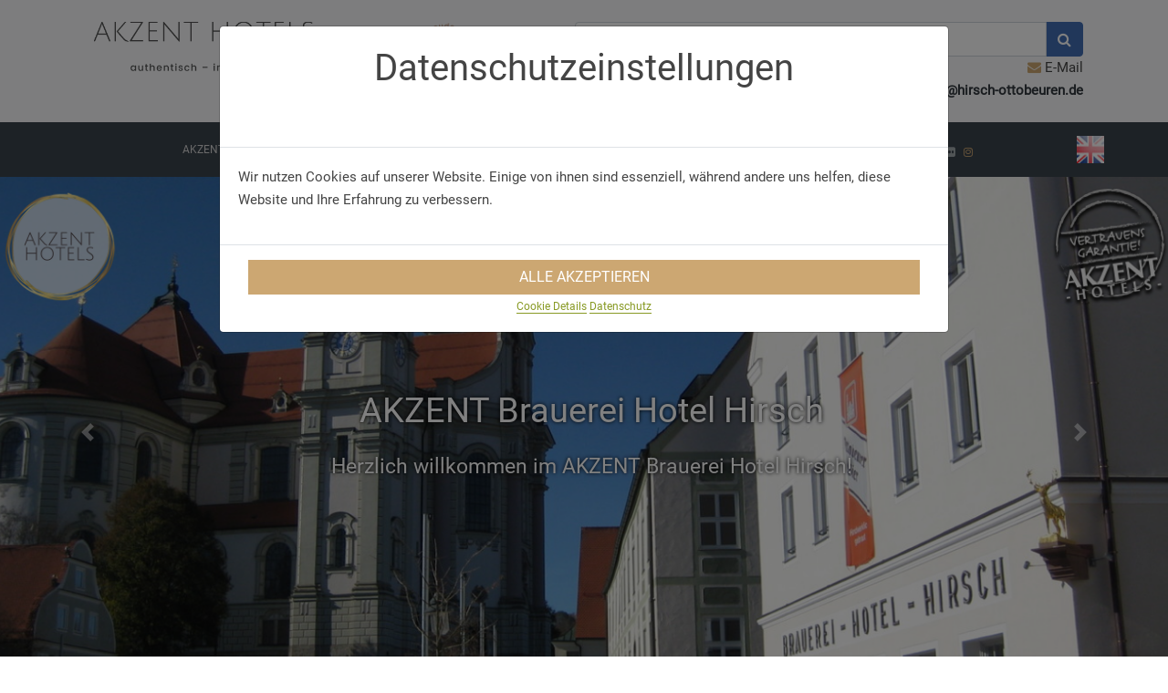

--- FILE ---
content_type: text/html; charset=utf-8
request_url: https://www.akzent.de/hotels/hotel-ottobeuren/tagen
body_size: 32425
content:
<!DOCTYPE html>
<html lang='de'>
<head>
<meta content="authenticity_token" name="csrf-param" />
<meta content="yHDQdrXqLYtOwS331U2e+I1qUAuD2eMlnQy9b/mmsls=" name="csrf-token" />
<meta charset='UTF-8'>
<meta content='IE=edge,chrome=1' name='X-UA-Compatible'>
<meta content='width=device-width, height=device-height, initial-scale=1.0, user-scalable=no, minimum-scale=0.7, maximum-scale=1' name='viewport'>
<meta content='gU9HAppQPCJXUJ2puFg-ieGsCG-I27ZprZP8hZNYWFo' name='google-site-verification'>
<link href="/assets/favicon-7d6579f5a0d6125eab4978dc9884645b.ico" rel="icon" type="image/x-icon" />
<link href="/assets/favicon-7d6579f5a0d6125eab4978dc9884645b.ico" rel="shortcut icon" type="image/x-icon" />
<title>AKZENT Brauerei Hotel Hirsch - Tagen</title>
<script type='application/ld+json'>
{"@context":"http://schema.org","@type":"Hotel","@id":"www.hirsch-ottobeuren.de","name":"AKZENT Brauerei Hotel Hirsch","image":"https://www.akzent.de/avatar_pics/original/missing.png","sameAs":"http://www.hirsch-ottobeuren.de","url":"https://www.akzent.de/hotels/hotel-ottobeuren","address":{"@type":"PostalAddress","streetAddress":"Marktplatz 12","addressLocality":"Ottobeuren","addressRegion":"Allg\u00e4u","postalCode":"87724","addressCountry":"DE"},"telephone":"+49 (83 32)  79 67 7  0","geo":{"@type":"GeoCoordinates","latitude":47.94214,"longitude":10.30007},"aggregateRating":{"@type":"AggregateRating","ratingValue":"4.2","bestRating":"5","worstRating":"1","ratingCount":"277"},"review":[{"@type":"Review","url":"https://index.iiq-check.de/hotels/akzent_brauerei_hotel_hirsch-ottobeuren","author":{"@type":"Person","name":"Anonymous"},"publisher":{"@type":"Corporation","name":"iiQ-Check","sameAs":"https://www.iiq-check.de"},"datePublished":"2026-01-08","description":"Bad war schmutzig und verkalkt. Die Klobrille war defekt und hinten waren eingetrocknete Urintropfen.","inLanguage":"de","reviewRating":{"@type":"Rating","worstRating":1,"bestRating":5,"ratingValue":2}},{"@type":"Review","url":"https://index.iiq-check.de/hotels/akzent_brauerei_hotel_hirsch-ottobeuren","author":{"@type":"Person","name":"Anonymous"},"publisher":{"@type":"Corporation","name":"iiQ-Check","sameAs":"https://www.iiq-check.de"},"datePublished":"2025-11-30","description":"Zimmer war hellh\u00f6rig. Fr\u00fchst\u00fcck war sehr entt\u00e4uschend!","inLanguage":"de","reviewRating":{"@type":"Rating","worstRating":1,"bestRating":5,"ratingValue":2}},{"@type":"Review","url":"https://index.iiq-check.de/hotels/akzent_brauerei_hotel_hirsch-ottobeuren","author":{"@type":"Person","name":"Anonymous"},"publisher":{"@type":"Corporation","name":"iiQ-Check","sameAs":"https://www.iiq-check.de"},"datePublished":"2025-11-29","description":"Angenehmer Aufenthalt, vor allem sehr sehr freundliches Personal.","inLanguage":"de","reviewRating":{"@type":"Rating","worstRating":1,"bestRating":5,"ratingValue":4}},{"@type":"Review","url":"https://index.iiq-check.de/hotels/akzent_brauerei_hotel_hirsch-ottobeuren","author":{"@type":"Person","name":"Anonymous"},"publisher":{"@type":"Corporation","name":"iiQ-Check","sameAs":"https://www.iiq-check.de"},"datePublished":"2025-11-09","description":"Wenn die kleinen M\u00e4ngel beseitigt werden, ja.","inLanguage":"de","reviewRating":{"@type":"Rating","worstRating":1,"bestRating":5,"ratingValue":3}},{"@type":"Review","url":"https://index.iiq-check.de/hotels/akzent_brauerei_hotel_hirsch-ottobeuren","author":{"@type":"Person","name":"Anonymous"},"publisher":{"@type":"Corporation","name":"iiQ-Check","sameAs":"https://www.iiq-check.de"},"datePublished":"2025-11-01","description":"Zimmer ordentlich und sauber sowie ger\u00e4umig, alles funktioniert und wir haben uns wohl gef\u00fchlt. Boden ist Echtholz Parkett und damit sehr hygienisch, Matratze ist gut und nicht durchgelegen, das hat man selten. Beim Fr\u00fchst\u00fcck k\u00f6nnte man etwas Abfall vermeiden, daher folgender Vorschlag: Butterautomat anstzelle Einzelportionen. Das ist so ein Edelstahturm, da h\u00e4t man seinen Teller drunter und es wird eine Locke Butter abgesch\u00e4lt, diese f\u00e4llt dann auf den Teller. Hatte ich vor kurzem in einem anderen Hotel, fand ich encht innovativ!","inLanguage":"de","reviewRating":{"@type":"Rating","worstRating":1,"bestRating":5,"ratingValue":4}},{"@type":"Review","url":"https://index.iiq-check.de/hotels/akzent_brauerei_hotel_hirsch-ottobeuren","author":{"@type":"Person","name":"Anonymous"},"publisher":{"@type":"Corporation","name":"iiQ-Check","sameAs":"https://www.iiq-check.de"},"datePublished":"2025-10-25","description":"Unser Aufenthalt war gut, das Zimmer sauber und wie beschrieben. Das Preis Leistungsverh\u00e4ltnis ist allerdings nicht gut, das Hotel ist zu teuer.","inLanguage":"de","reviewRating":{"@type":"Rating","worstRating":1,"bestRating":5,"ratingValue":4}},{"@type":"Review","url":"https://index.iiq-check.de/hotels/akzent_brauerei_hotel_hirsch-ottobeuren","author":{"@type":"Person","name":"Anonymous"},"publisher":{"@type":"Corporation","name":"iiQ-Check","sameAs":"https://www.iiq-check.de"},"datePublished":"2025-10-23","description":"Alles gut: essen, Zimmer, sauber und perfekt, Autogarage super gut. Danke","inLanguage":"de","reviewRating":{"@type":"Rating","worstRating":1,"bestRating":5,"ratingValue":4}},{"@type":"Review","url":"https://index.iiq-check.de/hotels/akzent_brauerei_hotel_hirsch-ottobeuren","author":{"@type":"Person","name":"Anonymous"},"publisher":{"@type":"Corporation","name":"iiQ-Check","sameAs":"https://www.iiq-check.de"},"datePublished":"2025-10-18","description":"Der Aufenthalt im Hotel Hirsch war sehr sch\u00f6n. Die Zimmer sind sehr gro\u00df, sauber und gem\u00fctlich. Das Fr\u00fchst\u00fccksbuffet war ausreichend gro\u00df und von allem etwas dabei. Leider war das R\u00fchrei kalt und es standen nicht immer Gl\u00e4ser zur Verf\u00fcgung. Dennoch w\u00fcrde ich das Hotel auf alle F\u00e4lle weiterempfehlen.","inLanguage":"de","reviewRating":{"@type":"Rating","worstRating":1,"bestRating":5,"ratingValue":4}},{"@type":"Review","url":"https://index.iiq-check.de/hotels/akzent_brauerei_hotel_hirsch-ottobeuren","author":{"@type":"Person","name":"Anonymous"},"publisher":{"@type":"Corporation","name":"iiQ-Check","sameAs":"https://www.iiq-check.de"},"datePublished":"2025-10-05","description":"Das Hotelzimmer war sauber, aber es ist unverkennbar, dass es einen extremen Investitionsstau gibt. Wir hatten im Vorfeld die doch teilweise sehr schlechten Rezessionen gelesen, die mehr oder weniger so auch zutrafen. Die Zimmer waren sauber, allerdings etwas lieblos eingerichtet. Es gab weder Bilder an den W\u00e4nden, noch Deckenlicht im Bereich der Schlafr\u00e4ume, sondern nur ein Leselicht am Bett. Auch fehlte im Zimmer ein M\u00fclleimer. Beim Fr\u00fchst\u00fcck hatten wir das Gef\u00fchl, in einer Selbstbedienung zu sein. Es gab einen Wagen f\u00fcr das dreckige Geschirr und es wurde erwartet, dass jeder sein Tisch nach Gebrauch auch selbst abr\u00e4umt. Hier erwarte ich von einem Hotel doch mehr an Service, zumal die Tische nach Gebrauch auch gereinigt geh\u00f6ren. Sowohl die Damen an der Rezeption als auch die Servicemitarbeiter waren sehr freundlich.","inLanguage":"de","reviewRating":{"@type":"Rating","worstRating":1,"bestRating":5,"ratingValue":3}},{"@type":"Review","url":"https://index.iiq-check.de/hotels/akzent_brauerei_hotel_hirsch-ottobeuren","author":{"@type":"Person","name":"Anonymous"},"publisher":{"@type":"Corporation","name":"iiQ-Check","sameAs":"https://www.iiq-check.de"},"datePublished":"2025-09-21","description":"Die Dame an der Rezeption war sehr freundlich und hilfsbereit und auch der Service und das Essen waren sehr gut. Ich werde gerne wieder hier buchen.","inLanguage":"de","reviewRating":{"@type":"Rating","worstRating":1,"bestRating":5,"ratingValue":5}},{"@type":"Review","url":"https://index.iiq-check.de/hotels/akzent_brauerei_hotel_hirsch-ottobeuren","author":{"@type":"Person","name":"Anonymous"},"publisher":{"@type":"Corporation","name":"iiQ-Check","sameAs":"https://www.iiq-check.de"},"datePublished":"2025-09-13","description":"Leider hat am Bett die Leselampe nicht funktioniert und der Einhebelmischer am Waschbecken war defekt: es kam fast kein kaltes Wasser. Die Kartusche muss ausgewechselt werden. Beim Fr\u00fchst\u00fcck war die einzige Dame damit \u00fcberfordert die Menge an G\u00e4sten zu bedienen, Tische abzur\u00e4umen, zu s\u00e4ubern, Besteck ging aus, die Kaffeemaschine stoppte, Wurst und K\u00e4seplatten nachzuf\u00fcllen","inLanguage":"de","reviewRating":{"@type":"Rating","worstRating":1,"bestRating":5,"ratingValue":4}},{"@type":"Review","url":"https://index.iiq-check.de/hotels/akzent_brauerei_hotel_hirsch-ottobeuren","author":{"@type":"Person","name":"Anonymous"},"publisher":{"@type":"Corporation","name":"iiQ-Check","sameAs":"https://www.iiq-check.de"},"datePublished":"2025-09-08","description":"Das Restaurant war schmutzig, die Bedienung \u00fcberfordert, die Rezeption eine Zumutung, unfreundlich, da muss etwas getan werden. Das Zimmer und Bad o. K.","inLanguage":"de","reviewRating":{"@type":"Rating","worstRating":1,"bestRating":5,"ratingValue":1}},{"@type":"Review","url":"https://index.iiq-check.de/hotels/akzent_brauerei_hotel_hirsch-ottobeuren","author":{"@type":"Person","name":"Anonymous"},"publisher":{"@type":"Corporation","name":"iiQ-Check","sameAs":"https://www.iiq-check.de"},"datePublished":"2025-09-04","description":"Das Fr\u00fchst\u00fcck war schlecht, die Br\u00f6tchen lapprig, am Dienstag keine Br\u00f6tchen-Auswahl, das R\u00fchrei war an allen Tagen morgens um 7 Uhr nur noch kalt. Bis jetzt (6.9.25) werben Sie noch mit der Pfifferlingkarte auf Ihrer Homepage, jedoch im Restaurant hie\u00df es nur noch, die Akltion w\u00e4re schon lange vorbei. Ich hatte mich darauf gefreut, um so gr\u00f6\u00dfer war die Entt\u00e4uschung.","inLanguage":"de","reviewRating":{"@type":"Rating","worstRating":1,"bestRating":5,"ratingValue":2}},{"@type":"Review","url":"https://index.iiq-check.de/hotels/akzent_brauerei_hotel_hirsch-ottobeuren","author":{"@type":"Person","name":"Anonymous"},"publisher":{"@type":"Corporation","name":"iiQ-Check","sameAs":"https://www.iiq-check.de"},"datePublished":"2025-09-04","description":"Das Preis-Leistungsverh\u00e4ltnis war sehr gut und neben dem ger\u00e4umigen Zimmer f\u00fcr die Familie war auch der Service im Restaurant wirklich flott. Ideal f\u00fcr einen kurzen Aufenthalt mit gutem Essen, Parkplatz in der Garage und einem sch\u00f6nen Dorfplatz.","inLanguage":"de","reviewRating":{"@type":"Rating","worstRating":1,"bestRating":5,"ratingValue":5}},{"@type":"Review","url":"https://index.iiq-check.de/hotels/akzent_brauerei_hotel_hirsch-ottobeuren","author":{"@type":"Person","name":"Anonymous"},"publisher":{"@type":"Corporation","name":"iiQ-Check","sameAs":"https://www.iiq-check.de"},"datePublished":"2025-09-04","description":"The room wasn't clean, the price was too high, there is no one available at the reception, there was someone vacu\u00fcm cleaning while we were having breakfast and they didn't treat us as special guests while we were coming already for the fifth time","inLanguage":"de","reviewRating":{"@type":"Rating","worstRating":1,"bestRating":5,"ratingValue":2}},{"@type":"Review","url":"https://index.iiq-check.de/hotels/akzent_brauerei_hotel_hirsch-ottobeuren","author":{"@type":"Person","name":"Anonymous"},"publisher":{"@type":"Corporation","name":"iiQ-Check","sameAs":"https://www.iiq-check.de"},"datePublished":"2025-08-28","description":"Das Zimmer war sehr gut. Das Personal warn sehr freundlich und hilfsbereit. \u00dcberhaupt nicht zufrieden waren wir mit der K\u00fcche. Zu langes warten bis das Essen kam. Ein Men\u00fc gab es zwei Tage nicht. Der K\u00e4se bei den K\u00e4sspatzen war geschmacklich eine Katastrophe - und das im Allg\u00e4u!! Die Rezeption h\u00e4tte durchgehend besetzt sein k\u00f6nnen. Wenn man Fragen hat war keiner da.","inLanguage":"de","reviewRating":{"@type":"Rating","worstRating":1,"bestRating":5,"ratingValue":3}},{"@type":"Review","url":"https://index.iiq-check.de/hotels/akzent_brauerei_hotel_hirsch-ottobeuren","author":{"@type":"Person","name":"Anonymous"},"publisher":{"@type":"Corporation","name":"iiQ-Check","sameAs":"https://www.iiq-check.de"},"datePublished":"2025-08-27","description":"Offenbar wegen Personalmangel herrschte Chaos im Hotel - besonders im Restaurantbereich.","inLanguage":"de","reviewRating":{"@type":"Rating","worstRating":1,"bestRating":5,"ratingValue":1}},{"@type":"Review","url":"https://index.iiq-check.de/hotels/akzent_brauerei_hotel_hirsch-ottobeuren","author":{"@type":"Person","name":"Anonymous"},"publisher":{"@type":"Corporation","name":"iiQ-Check","sameAs":"https://www.iiq-check.de"},"datePublished":"2025-08-20","description":"Der Empfang war sehr freundlich, das Zimmer gro\u00df, sauber und ruhig. Personal durchweg freundlich. Fr\u00fchst\u00fcck war nicht so der Hit. Tische waren nicht abger\u00e4umt (schmutzig), keine normalen Br\u00f6tchen, 1 Dame, die sich wohl um den Fr\u00fchdt\u00fcckssaal k\u00fcmmern musste, ist bei der Vielzahl der Tische offenbar zu wenig. Ansonsten normales Fr\u00fchst\u00fccksbuffet. Anmerkung zum Restaurant. Wir hatten f\u00fcr 18:30 Uhr einen Tusch reserviert, soweit gut, allerdings mussten wir deutlich mehr als 1 Std. auf unser Essen warten. Das besonders peinlich, da wir unserem Kunden, der Anlass f\u00fcrs Essen war, ihr Haus als Treffpunkt empfohlen. Das Essen selbst war ok. Die junge Kellnerin hat sich sichtlich bem\u00fcht, das Essen schneller zu bringen, war aber wohl machtlos. So gesehen, war der Aufenthalt durchwachsen, Hotel gut, Fr\u00fchst\u00fcck und Restaurant bei der Organisation deutlich verbesserungsbed\u00fcrftig.","inLanguage":"de","reviewRating":{"@type":"Rating","worstRating":1,"bestRating":5,"ratingValue":3}},{"@type":"Review","url":"https://index.iiq-check.de/hotels/akzent_brauerei_hotel_hirsch-ottobeuren","author":{"@type":"Person","name":"Anonymous"},"publisher":{"@type":"Corporation","name":"iiQ-Check","sameAs":"https://www.iiq-check.de"},"datePublished":"2025-07-30","description":"Ich war bereits in diesem Hotel. Die M\u00f6glichkeit, schon vorab den Meldeschein auszuf\u00fcllen, erleichtert und beschleunigt den Check in Prozess. Es war alles vorbereitet. Ich wurde von einer jungen Dame sehr freundlich begr\u00fc\u00dft,Das Zimmer sehr sch\u00f6n und ein sehr sch\u00f6nes, bequemes Bett . Beim Fr\u00fchst\u00fcck war f\u00fcr jeden Geschmack etwas dabei. Auch Vegane Brotaufstriche.","inLanguage":"de","reviewRating":{"@type":"Rating","worstRating":1,"bestRating":5,"ratingValue":5}},{"@type":"Review","url":"https://index.iiq-check.de/hotels/akzent_brauerei_hotel_hirsch-ottobeuren","author":{"@type":"Person","name":"Anonymous"},"publisher":{"@type":"Corporation","name":"iiQ-Check","sameAs":"https://www.iiq-check.de"},"datePublished":"2025-07-20","description":"Toilette stark verschmutzt. Boden im Badezimmer nicht sauber. Abfalleimer im Badezimmer dreckig. Personal eher \u201ezur\u00fcckhaltend\u201c als freundlich. Abendessen im Restaurant hier \u201eKrustenbraten\u201c nicht lecker. Preis/ Leistung f\u00fcr das Hotel passt nicht.","inLanguage":"de","reviewRating":{"@type":"Rating","worstRating":1,"bestRating":5,"ratingValue":2}},{"@type":"Review","url":"https://index.iiq-check.de/hotels/akzent_brauerei_hotel_hirsch-ottobeuren","author":{"@type":"Person","name":"Anonymous"},"publisher":{"@type":"Corporation","name":"iiQ-Check","sameAs":"https://www.iiq-check.de"},"datePublished":"2025-07-08","description":"Mir hat der Aufenthalt nicht so gut gefallen, da ich im Bad eine defekte Toilette vorgefunden habe. Der Toilettendeckel lag lose in der Badewanne und der Toilettensitz lag lose auf der Toilette, die Befestigungsteile daneben. Ebenso lag ein sehr unangenehmer Duft im Badezimmer. Auf meine Beschwerde hin wurde mir ein Rabat angeboten, welchen ich angenommen habe. Eine Reparatur erfolgte nicht! Ich konnte mich arrangieren, der Eindruck einer nicht gefahrlos nutzbaren Toilette bleibt jedoch.","inLanguage":"de","reviewRating":{"@type":"Rating","worstRating":1,"bestRating":5,"ratingValue":2}},{"@type":"Review","url":"https://index.iiq-check.de/hotels/akzent_brauerei_hotel_hirsch-ottobeuren","author":{"@type":"Person","name":"Anonymous"},"publisher":{"@type":"Corporation","name":"iiQ-Check","sameAs":"https://www.iiq-check.de"},"datePublished":"2025-06-18","description":"Zimmer sollten auf die technischen Funktionen \u00fcberpr\u00fcft werden","inLanguage":"de","reviewRating":{"@type":"Rating","worstRating":1,"bestRating":5,"ratingValue":3}},{"@type":"Review","url":"https://index.iiq-check.de/hotels/akzent_brauerei_hotel_hirsch-ottobeuren","author":{"@type":"Person","name":"Anonymous"},"publisher":{"@type":"Corporation","name":"iiQ-Check","sameAs":"https://www.iiq-check.de"},"datePublished":"2025-06-16","description":"Gutes Hotel f\u00fcr ein St\u00e4dtetrip","inLanguage":"de","reviewRating":{"@type":"Rating","worstRating":1,"bestRating":5,"ratingValue":4}},{"@type":"Review","url":"https://index.iiq-check.de/hotels/akzent_brauerei_hotel_hirsch-ottobeuren","author":{"@type":"Person","name":"Anonymous"},"publisher":{"@type":"Corporation","name":"iiQ-Check","sameAs":"https://www.iiq-check.de"},"datePublished":"2025-05-31","description":"Das Personal war sehr freundlich und hilfsbereit. Zimmer war gro\u00df und sauber. Fr\u00fchst\u00fcck war reichlich und sehr vielf\u00e4ltig in der Auswahl.","inLanguage":"de","reviewRating":{"@type":"Rating","worstRating":1,"bestRating":5,"ratingValue":4}},{"@type":"Review","url":"https://index.iiq-check.de/hotels/akzent_brauerei_hotel_hirsch-ottobeuren","author":{"@type":"Person","name":"Anonymous"},"publisher":{"@type":"Corporation","name":"iiQ-Check","sameAs":"https://www.iiq-check.de"},"datePublished":"2025-05-18","description":"Tolle Lage am Marktplatz mit der N\u00e4he zur Basilika und zu diversen Lokalen. Das Zimmer mit Balkon war sch\u00f6n. Leider wurde die quietschende Duscht\u00fcre nicht bearbeitet. Das Fr\u00fchst\u00fccksb\u00fcffet war gut - zwischen den St\u00fchlen war es etwas eng. Insgesamt war es ein sch\u00f6ner Aufenthalt.","inLanguage":"de","reviewRating":{"@type":"Rating","worstRating":1,"bestRating":5,"ratingValue":4}},{"@type":"Review","url":"https://index.iiq-check.de/hotels/akzent_brauerei_hotel_hirsch-ottobeuren","author":{"@type":"Person","name":"Anonymous"},"publisher":{"@type":"Corporation","name":"iiQ-Check","sameAs":"https://www.iiq-check.de"},"datePublished":"2025-04-27","description":"Das Hotel ist sauber und weitgehend gepflegt. Es ist eine Standardausstattung vorhanden die dem Preis entspricht. Servicebereitschaft und Freundlichkeit des Personals sind verbesserungsbed\u00fcrftig, ebenso die \u00e4rgerlichen Kleinigkeiten die st\u00f6ren: fehledendes Besteck beim Fr\u00fchst\u00fcck, Tische die nicht oder sp\u00e4t abger\u00e4umt werden, Bestellungen mit sehr langen Wartezeiten.","inLanguage":"de","reviewRating":{"@type":"Rating","worstRating":1,"bestRating":5,"ratingValue":3}},{"@type":"Review","url":"https://index.iiq-check.de/hotels/akzent_brauerei_hotel_hirsch-ottobeuren","author":{"@type":"Person","name":"Anonymous"},"publisher":{"@type":"Corporation","name":"iiQ-Check","sameAs":"https://www.iiq-check.de"},"datePublished":"2025-04-20","description":"Zimmer sch\u00f6n gro\u00df und auch als Familie mit 4 Personen absolut ausreichend.","inLanguage":"de","reviewRating":{"@type":"Rating","worstRating":1,"bestRating":5,"ratingValue":4}},{"@type":"Review","url":"https://index.iiq-check.de/hotels/akzent_brauerei_hotel_hirsch-ottobeuren","author":{"@type":"Person","name":"Anonymous"},"publisher":{"@type":"Corporation","name":"iiQ-Check","sameAs":"https://www.iiq-check.de"},"datePublished":"2025-04-06","description":"Wir waren einfach sehr zufrieden","inLanguage":"de","reviewRating":{"@type":"Rating","worstRating":1,"bestRating":5,"ratingValue":5}},{"@type":"Review","url":"https://index.iiq-check.de/hotels/akzent_brauerei_hotel_hirsch-ottobeuren","author":{"@type":"Person","name":"Anonymous"},"publisher":{"@type":"Corporation","name":"iiQ-Check","sameAs":"https://www.iiq-check.de"},"datePublished":"2025-02-25","description":"Ich war bereits dreimal im HOTEL HIRSCH - und bin jedesmal sehr angetan von der gesamten sympathischen Atmosph\u00e4re im Haus, von einem gro\u00dfz\u00fcgigen und behaglichen Zimmer sowie von dem schmackhaften Fr\u00fchst\u00fccksbuffet. Sehr gerne komme ich wieder!","inLanguage":"de","reviewRating":{"@type":"Rating","worstRating":1,"bestRating":5,"ratingValue":5}},{"@type":"Review","url":"https://index.iiq-check.de/hotels/akzent_brauerei_hotel_hirsch-ottobeuren","author":{"@type":"Person","name":"Anonymous"},"publisher":{"@type":"Corporation","name":"iiQ-Check","sameAs":"https://www.iiq-check.de"},"datePublished":"2025-02-22","description":"Sehr freundliches Personal Tiefgarage - gutes Reichhaltiges Fr\u00fchst\u00fcck - sehr gutes Bier ! Tolle ruhige Zimmer","inLanguage":"de","reviewRating":{"@type":"Rating","worstRating":1,"bestRating":5,"ratingValue":5}},{"@type":"Review","url":"https://index.iiq-check.de/hotels/akzent_brauerei_hotel_hirsch-ottobeuren","author":{"@type":"Person","name":"Anonymous"},"publisher":{"@type":"Corporation","name":"iiQ-Check","sameAs":"https://www.iiq-check.de"},"datePublished":"2025-01-24","description":"Sehr geehrte Damen und Herren, ich war wieder einmal zu Gast im Hotel Hirsch. Leider gab es diesmal ein paar Dinge die nicht so sch\u00f6n sind: 1. Im Fernsehprogram waren ganze 3 Programme verf\u00fcgbar. 2. Der Duschkopf der Dusche spritzt das Wasser \u00fcberall raus nur nicht an den daf\u00fcr vorgesehenen D\u00fcsen. 3. Das Zimmer war beim Betreten sehr kalt. (da ich wenn immer im Januar da bin, kannte ich es so nicht) 4. Mittlerweile bilden die Anzahlen an Macken und Kratzern im Flur eine sehr unansehnliche Wandfl\u00e4che, hier sollte mal \u00fcber etwas frische Farbe nachgedacht werden. Gerne w\u00fcrde ich im n\u00e4chsten Jahr wieder kommen, werde mich aber vorab informieren, ob ich mit den selben Kritikpunkten wieder rechnen m\u00fcsste. Mit Freundlichen Gr\u00fc\u00dfen Bastian Baumann","inLanguage":"de","reviewRating":{"@type":"Rating","worstRating":1,"bestRating":5,"ratingValue":3}},{"@type":"Review","url":"https://index.iiq-check.de/hotels/akzent_brauerei_hotel_hirsch-ottobeuren","author":{"@type":"Person","name":"Anonymous"},"publisher":{"@type":"Corporation","name":"iiQ-Check","sameAs":"https://www.iiq-check.de"},"datePublished":"2025-01-01","description":"Grund unseres Aufenthalts vom 30.12.-1.1.25 war die Werbung f\u00fcr das exklusive Silvesterdinner im Internet und unsere positiven Erfahrungen in den Jahren 2017 und 2019 damit. Es wurde ein 4- G\u00e4nge-Men\u00fc angek\u00fcndigt. Wir sa\u00dfen in einem undekorierten Raum, der sonst als Fr\u00fchst\u00fccksraum dient. In gehetzter Atmosph\u00e4re wurden uns Speisen serviert, die stark von dem angek\u00fcndigten exklusiven Men\u00fc abwichen. Es hie\u00df, die K\u00fcche als auch der Gastraum sei nur bis 22 Uhr ge\u00f6ffnet und wir sollen uns mit der Bestellung beeilen. Um 22 Uhr war der Raum dann leer. Das Ganze wurde dadurch begr\u00fcndet, dass der alte K\u00fcchenchef vor Kurzem gegangen sei und der Neue das exklusive Men\u00fc gestrichen habe. Insgesamt war die Stimmung alles andere als exklusiv und festlich. Wir waren sehr entt\u00e4uscht und ver\u00e4rgert wegen des entgangenen Silvestererlebnisses.","inLanguage":"de","reviewRating":{"@type":"Rating","worstRating":1,"bestRating":5,"ratingValue":1}},{"@type":"Review","url":"https://index.iiq-check.de/hotels/akzent_brauerei_hotel_hirsch-ottobeuren","author":{"@type":"Person","name":"Anonymous"},"publisher":{"@type":"Corporation","name":"iiQ-Check","sameAs":"https://www.iiq-check.de"},"datePublished":"2025-01-01","description":"Hotel ist in einer relativ ruhigen Lage, in dem wir ein sch\u00f6nes, sauberes Zimmer mit kleinem Balkon vorfanden. Restaurant und Essen waren leider nicht sehr gut. Essen war sehr einfach und nicht von einer erwarteten Qualit\u00e4t. Zudem war das Personal total \u00fcberlastet und es kam zu sehr vielen Verwchselungen bei der Getr\u00e4nke oder Essens Ausgabe. Fr\u00fchst\u00fcck war f\u00fcr 2 \u00dcbernachtungen ganz ok. Schlecht fanden wir aber, dass die gro\u00df angek\u00fcndigte Silvestergala nicht statt gefunden hat. Das Hotel ist ok f\u00fcr einen Kurztrip oder als Zwischenstation.","inLanguage":"de","reviewRating":{"@type":"Rating","worstRating":1,"bestRating":5,"ratingValue":3}},{"@type":"Review","url":"https://index.iiq-check.de/hotels/akzent_brauerei_hotel_hirsch-ottobeuren","author":{"@type":"Person","name":"Anonymous"},"publisher":{"@type":"Corporation","name":"iiQ-Check","sameAs":"https://www.iiq-check.de"},"datePublished":"2024-12-31","description":"Zimmer nicht sauber und laut! Alle Rollkoffer kommen an diesem Zimmer vorbei! Fr\u00fchst\u00fcck chaotisch, zu wenig Tische, kein Brot usw.tut mir leid, aber vor 20 Jahren das erste Haus am Platz mit guter K\u00fcche, jetzt nur noch ein abgesagt von fr\u00fcher?","inLanguage":"de","reviewRating":{"@type":"Rating","worstRating":1,"bestRating":5,"ratingValue":2}},{"@type":"Review","url":"https://index.iiq-check.de/hotels/akzent_brauerei_hotel_hirsch-ottobeuren","author":{"@type":"Person","name":"Anonymous"},"publisher":{"@type":"Corporation","name":"iiQ-Check","sameAs":"https://www.iiq-check.de"},"datePublished":"2024-12-08","description":"Das Fr\u00fchst\u00fcck war hervorragend. Guter Service, alle sehr freundlich. Parkplatz am Hotel.","inLanguage":"de","reviewRating":{"@type":"Rating","worstRating":1,"bestRating":5,"ratingValue":4}},{"@type":"Review","url":"https://index.iiq-check.de/hotels/akzent_brauerei_hotel_hirsch-ottobeuren","author":{"@type":"Person","name":"Anonymous"},"publisher":{"@type":"Corporation","name":"iiQ-Check","sameAs":"https://www.iiq-check.de"},"datePublished":"2024-12-05","description":"Hallo, die Zimmer waren wunderbar, da gibt nix zu meckern :-)! Das Einzige was leider nicht so sch\u00f6n war, dass wir im Seminar keinen Kaffee von fr\u00fch ab bekommen haben. Es gab immer nur 2 feste Zeiten, wo 2 kleine Kannen mit ?? Hellbraunen Kaffee? geliefert wurden. F\u00fcr so eine Tagung sollte immer ganzt\u00e4gich Kaffee und Tee zur Verf\u00fcgung stehen. Und beim Fr\u00fchst\u00fcck war dann auch noch die Kaffeemaschine nicht funktionsf\u00e4hig, weil irgendwas voll war. Leider fand ich niemanden zum helfen. Somit hatte ich an einem Tag bis 10:30 keinen Kaffee. Das fand ich schon etwas \u00e4rgerlich. Sonst ein sch\u00f6nes Hotel! Gr\u00fc\u00dfe","inLanguage":"de","reviewRating":{"@type":"Rating","worstRating":1,"bestRating":5,"ratingValue":3}},{"@type":"Review","url":"https://index.iiq-check.de/hotels/akzent_brauerei_hotel_hirsch-ottobeuren","author":{"@type":"Person","name":"Anonymous"},"publisher":{"@type":"Corporation","name":"iiQ-Check","sameAs":"https://www.iiq-check.de"},"datePublished":"2024-11-24","description":"Sch\u00f6nes Zimmer, empfehlenswertes Restaurant mit sch\u00f6ner Bierauswahl, leckeres Fr\u00fchst\u00fcck, Parkpl\u00e4tze am Haus","inLanguage":"de","reviewRating":{"@type":"Rating","worstRating":1,"bestRating":5,"ratingValue":5}},{"@type":"Review","url":"https://index.iiq-check.de/hotels/akzent_brauerei_hotel_hirsch-ottobeuren","author":{"@type":"Person","name":"Anonymous"},"publisher":{"@type":"Corporation","name":"iiQ-Check","sameAs":"https://www.iiq-check.de"},"datePublished":"2024-11-15","description":"Sch\u00f6ne Atmosph\u00e4re. Zimmer sauber","inLanguage":"de","reviewRating":{"@type":"Rating","worstRating":1,"bestRating":5,"ratingValue":4}},{"@type":"Review","url":"https://index.iiq-check.de/hotels/akzent_brauerei_hotel_hirsch-ottobeuren","author":{"@type":"Person","name":"Anonymous"},"publisher":{"@type":"Corporation","name":"iiQ-Check","sameAs":"https://www.iiq-check.de"},"datePublished":"2024-11-11","description":"Gro\u00dfz\u00fcgige R\u00e4ume nettes Personal","inLanguage":"de","reviewRating":{"@type":"Rating","worstRating":1,"bestRating":5,"ratingValue":5}},{"@type":"Review","url":"https://index.iiq-check.de/hotels/akzent_brauerei_hotel_hirsch-ottobeuren","author":{"@type":"Person","name":"Anonymous"},"publisher":{"@type":"Corporation","name":"iiQ-Check","sameAs":"https://www.iiq-check.de"},"datePublished":"2024-11-02","description":"Das Essen am Donnerstag Abend alles nur lau warm. Online Speisekarte nicht mehr verf\u00fcgbar. Schwein braten die So\u00dfe Katastrophe.","inLanguage":"de","reviewRating":{"@type":"Rating","worstRating":1,"bestRating":5,"ratingValue":1}},{"@type":"Review","url":"https://index.iiq-check.de/hotels/akzent_brauerei_hotel_hirsch-ottobeuren","author":{"@type":"Person","name":"Anonymous"},"publisher":{"@type":"Corporation","name":"iiQ-Check","sameAs":"https://www.iiq-check.de"},"datePublished":"2024-10-31","description":"Fr\u00fchst\u00fcck von der Auswahl her gut. Eine Servicekraft ist aber vollkommen \u00fcberfordert. Oftmals waren z.B. Croissants/Speck nicht verf\u00fcgbar. 2 Tage war die Kaffeemaschine ausgefallen und nur Kaffee aus Termoskannen verf\u00fcgbar. Nutella (f\u00fcr die Kids) war zwei Tage nicht vorhanden. Zimmerservice: Reinigungsleistung m\u00e4\u00dfig. Staubflusen unter dem Bett und in den Ecken. Die von uns am 2. Tag gemeldete defekte Lampe und der herausgerissene Haken im Bad waren bis zur Abreise nicht repariert. Sauna: laut Homepage \u201eauf Anfrage\u201c, tats\u00e4chlich aber gegen Geb\u00fchr. Zweimal Sauna angefragt, die aber nicht angeschaltet wurde (bereits vor Ort gekl\u00e4rt). Ich werde keine Rezension im Internet schreiben aber bitte mal dar\u00fcber nachdenken.","inLanguage":"de","reviewRating":{"@type":"Rating","worstRating":1,"bestRating":5,"ratingValue":3}},{"@type":"Review","url":"https://index.iiq-check.de/hotels/akzent_brauerei_hotel_hirsch-ottobeuren","author":{"@type":"Person","name":"Anonymous"},"publisher":{"@type":"Corporation","name":"iiQ-Check","sameAs":"https://www.iiq-check.de"},"datePublished":"2024-10-23","description":"Matratzen m\u00fcssen \u00f6fters getauscht werden. Katastrophe. K\u00fchlschrank im Zimmer w\u00e4re toll. Sauberkeit ok. Kostenloses Wasser top. Fr\u00fchst\u00fcck top. Restaurant top.","inLanguage":"de","reviewRating":{"@type":"Rating","worstRating":1,"bestRating":5,"ratingValue":3}},{"@type":"Review","url":"https://index.iiq-check.de/hotels/akzent_brauerei_hotel_hirsch-ottobeuren","author":{"@type":"Person","name":"Anonymous"},"publisher":{"@type":"Corporation","name":"iiQ-Check","sameAs":"https://www.iiq-check.de"},"datePublished":"2024-10-20","description":"Fr\u00fchst\u00fcck nicht mehr gut. Billige Dauerwurst statt regionales. Mitarbeiter im Fr\u00fchst\u00fccksservice etwas \u00fcberfordert. Keine Tischm\u00fclleimer mehr, dadurch ist der Tisch voller M\u00fcll der nicht abger\u00e4umt wird. Abendessen teilweise kalt. Zimmer okay. WLAN sehr schlecht!!!","inLanguage":"de","reviewRating":{"@type":"Rating","worstRating":1,"bestRating":5,"ratingValue":2}},{"@type":"Review","url":"https://index.iiq-check.de/hotels/akzent_brauerei_hotel_hirsch-ottobeuren","author":{"@type":"Person","name":"Anonymous"},"publisher":{"@type":"Corporation","name":"iiQ-Check","sameAs":"https://www.iiq-check.de"},"datePublished":"2024-10-19","description":"Gut, aber leichteres Plumeu w\u00e4re gut und ein zweites Kissen bei Bedarf.","inLanguage":"de","reviewRating":{"@type":"Rating","worstRating":1,"bestRating":5,"ratingValue":4}},{"@type":"Review","url":"https://index.iiq-check.de/hotels/akzent_brauerei_hotel_hirsch-ottobeuren","author":{"@type":"Person","name":"Anonymous"},"publisher":{"@type":"Corporation","name":"iiQ-Check","sameAs":"https://www.iiq-check.de"},"datePublished":"2024-10-10","description":"Ein sehr gutes Hotel, welches alles Bietet, was n\u00f6tig ist. Die Zimmer sind sauber. Das Bett hat eine sehr gute Qualit\u00e4t. Das Fr\u00fchst\u00fcck, l\u00e4sst keine W\u00fcnsche offen.","inLanguage":"de","reviewRating":{"@type":"Rating","worstRating":1,"bestRating":5,"ratingValue":5}},{"@type":"Review","url":"https://index.iiq-check.de/hotels/akzent_brauerei_hotel_hirsch-ottobeuren","author":{"@type":"Person","name":"Anonymous"},"publisher":{"@type":"Corporation","name":"iiQ-Check","sameAs":"https://www.iiq-check.de"},"datePublished":"2024-09-29","description":"Sehr sch\u00f6nes ger\u00e4umiges Zimmer und gro\u00dfes Bad mit separater Dusche. Obwohl das Hotel zentral liegt, ist es total ruhig. Das Fr\u00fchst\u00fccksangebot ist hervorragend, der Service sehr gut.","inLanguage":"de","reviewRating":{"@type":"Rating","worstRating":1,"bestRating":5,"ratingValue":5}},{"@type":"Review","url":"https://index.iiq-check.de/hotels/akzent_brauerei_hotel_hirsch-ottobeuren","author":{"@type":"Person","name":"Anonymous"},"publisher":{"@type":"Corporation","name":"iiQ-Check","sameAs":"https://www.iiq-check.de"},"datePublished":"2024-09-24","description":"Sehr sch\u00f6nes Zimmer, sehr gutes Fr\u00fchst\u00fcck","inLanguage":"de","reviewRating":{"@type":"Rating","worstRating":1,"bestRating":5,"ratingValue":5}},{"@type":"Review","url":"https://index.iiq-check.de/hotels/akzent_brauerei_hotel_hirsch-ottobeuren","author":{"@type":"Person","name":"Anonymous"},"publisher":{"@type":"Corporation","name":"iiQ-Check","sameAs":"https://www.iiq-check.de"},"datePublished":"2024-09-22","description":"Lage des Hotels super, direkt in unmittelbarer M\u00f6hre der Basilika. Gastr\u00e4ume bis auf einem sehr gross und eher unpers\u00f6nlich. Service beim Fr\u00fchst\u00fcck schlecht","inLanguage":"de","reviewRating":{"@type":"Rating","worstRating":1,"bestRating":5,"ratingValue":3}},{"@type":"Review","url":"https://index.iiq-check.de/hotels/akzent_brauerei_hotel_hirsch-ottobeuren","author":{"@type":"Person","name":"Anonymous"},"publisher":{"@type":"Corporation","name":"iiQ-Check","sameAs":"https://www.iiq-check.de"},"datePublished":"2024-09-21","description":"Die junge Dame am Empfang war beim Checkin nicht wirklich freundlich. In der Badewanne lagen Haar des Vormieters. Tische im Fr\u00fchst\u00fccksraum stehen dermasen eng, dass man kaum durchkommt.","inLanguage":"de","reviewRating":{"@type":"Rating","worstRating":1,"bestRating":5,"ratingValue":2}},{"@type":"Review","url":"https://index.iiq-check.de/hotels/akzent_brauerei_hotel_hirsch-ottobeuren","author":{"@type":"Person","name":"Anonymous"},"publisher":{"@type":"Corporation","name":"iiQ-Check","sameAs":"https://www.iiq-check.de"},"datePublished":"2024-09-21","description":"Loch im Bettlaken, Toilette Schmutzr\u00e4nder wegen Undichtigkeit und andauerndem Wasserfluss.","inLanguage":"de","reviewRating":{"@type":"Rating","worstRating":1,"bestRating":5,"ratingValue":3}},{"@type":"Review","url":"https://index.iiq-check.de/hotels/akzent_brauerei_hotel_hirsch-ottobeuren","author":{"@type":"Person","name":"Anonymous"},"publisher":{"@type":"Corporation","name":"iiQ-Check","sameAs":"https://www.iiq-check.de"},"datePublished":"2024-09-19","description":"Unfreundliche Bedienung in der Gastro. Gasto sperrt um 22:00 Uhr das Restaurant und die WC zu. Dusche undicht, Brausekopf undicht. + freundliche Rezeptionsdame, + grunds\u00e4tzlich sauber.","inLanguage":"de","reviewRating":{"@type":"Rating","worstRating":1,"bestRating":5,"ratingValue":1}},{"@type":"Review","url":"https://index.iiq-check.de/hotels/akzent_brauerei_hotel_hirsch-ottobeuren","author":{"@type":"Person","name":"Anonymous"},"publisher":{"@type":"Corporation","name":"iiQ-Check","sameAs":"https://www.iiq-check.de"},"datePublished":"2024-09-19","description":"Ich war entt\u00e4uscht von meinem Aufenthalt in diesem Hotel. Das gesamte Geb\u00e4ude wirkt heruntergekommen. Die Zimmer sind abgenutzt. Das Essen im Hotelrestaurant war von weder frisch noch geschmackvoll. Die Hygiene im Badezimmer war ebenfalls mangelhaft, mit schmutzigen Fugen, stark abgenutzte Toilette und einem unangenehmen Geruch. Die Duschkabine war kaputt. Besonders unzufrieden war ich mit der unflexiblen Gesch\u00e4ftsleitung. Obwohl ich einen Tag fr\u00fcher abreiste, weigerte sich das Hotel, die Rechnung f\u00fcr den nicht genutzten Tag zu stornieren. Ein Zeichen f\u00fcr mangelnden Kundenservice. Alles in allem kann ich dieses Hotel nicht weiterempfehlen und werde dort sicher nicht wieder buchen.","inLanguage":"de","reviewRating":{"@type":"Rating","worstRating":1,"bestRating":5,"ratingValue":2}},{"@type":"Review","url":"https://index.iiq-check.de/hotels/akzent_brauerei_hotel_hirsch-ottobeuren","author":{"@type":"Person","name":"Anonymous"},"publisher":{"@type":"Corporation","name":"iiQ-Check","sameAs":"https://www.iiq-check.de"},"datePublished":"2024-09-19","description":"Grosse und sehr sch\u00f6ne Zimmer, unkompliziertes und angenehmes Einchecken, sehr gute Lage","inLanguage":"de","reviewRating":{"@type":"Rating","worstRating":1,"bestRating":5,"ratingValue":5}},{"@type":"Review","url":"https://index.iiq-check.de/hotels/akzent_brauerei_hotel_hirsch-ottobeuren","author":{"@type":"Person","name":"Anonymous"},"publisher":{"@type":"Corporation","name":"iiQ-Check","sameAs":"https://www.iiq-check.de"},"datePublished":"2024-09-14","description":"Wir hatten nur eine Zwischen\u00fcbernachtung auf dem Weg in den Urlaub. Hier werden wir nicht wieder buchen. Es gab eine Tiefgarage, das ist angenehm","inLanguage":"de","reviewRating":{"@type":"Rating","worstRating":1,"bestRating":5,"ratingValue":2}},{"@type":"Review","url":"https://index.iiq-check.de/hotels/akzent_brauerei_hotel_hirsch-ottobeuren","author":{"@type":"Person","name":"Anonymous"},"publisher":{"@type":"Corporation","name":"iiQ-Check","sameAs":"https://www.iiq-check.de"},"datePublished":"2024-08-18","description":"freundliches Personal","inLanguage":"de","reviewRating":{"@type":"Rating","worstRating":1,"bestRating":5,"ratingValue":4}},{"@type":"Review","url":"https://index.iiq-check.de/hotels/akzent_brauerei_hotel_hirsch-ottobeuren","author":{"@type":"Person","name":"Anonymous"},"publisher":{"@type":"Corporation","name":"iiQ-Check","sameAs":"https://www.iiq-check.de"},"datePublished":"2024-08-12","description":"Den Aufenthalt in Ihrem Hotel haben wir uns Aufgrund vorangegangener Bewertungen anders vorgestellt. Wir wurden sehr unfreundlich begr\u00fc\u00dft, die G\u00e4stekarten wurden auf Nachfrage erst am 5. Urlaubstag ausgegeben, die Rechnung musste sofort beim Check-In vollst\u00e4ndig bezahlt werden und eine Zimmerreinigung fand nicht, wie beworben, t\u00e4glich statt.","inLanguage":"de","reviewRating":{"@type":"Rating","worstRating":1,"bestRating":5,"ratingValue":2}},{"@type":"Review","url":"https://index.iiq-check.de/hotels/akzent_brauerei_hotel_hirsch-ottobeuren","author":{"@type":"Person","name":"Anonymous"},"publisher":{"@type":"Corporation","name":"iiQ-Check","sameAs":"https://www.iiq-check.de"},"datePublished":"2024-08-05","description":"Wir waren das sechste Mal im Hotel Hirsch. Die Male vorher hat es uns sehr gut gefallen. Besonders das Famili\u00e4re sch\u00e4tzten wir, auch dank der Familie Hafenrichter. Zwar klappte es das eine oder andere Mal nicht immer perfekt, z.B. bei der Bestellung und Bedienung im Restaurant, doch da kann man im Urlaub gut ein Auge zudr\u00fccken. So wie wir es allerdings diesmal erlebt haben, schlug es alles bisherige, aber leider in die entgegengesetzte Richtung! (mehr dazu in den nachfolgenden Rubriken) Was uns am meisten erstaunt hatte, war die Tatsache, dass noch immer alles unter dem Label AKZENT Hotel aufgef\u00fchrt war, von den aufgelegten Brosch\u00fcren (allerdings noch f\u00fcr 2023) bis zum Teppichvorleger. Als wir jedoch unsere AKZENT-Kundenkarte vorweisen wollten, wurde uns kurz und b\u00fcndig beschieden, dass diese nicht mehr g\u00fcltig sei. Wieder zu Hause haben wir feststellen m\u00fcssen, dass die Familie Hafenrichter das Hotel Hirsch auf Anfang dieses Jahr an die Seferi-Gruppe verkauft hat. Was gilt jetzt?","inLanguage":"de","reviewRating":{"@type":"Rating","worstRating":1,"bestRating":5,"ratingValue":2}},{"@type":"Review","url":"https://index.iiq-check.de/hotels/akzent_brauerei_hotel_hirsch-ottobeuren","author":{"@type":"Person","name":"Anonymous"},"publisher":{"@type":"Corporation","name":"iiQ-Check","sameAs":"https://www.iiq-check.de"},"datePublished":"2024-08-05","description":"Um 11 Uhr nach einem Zimmer angefragt, Buchungsbest\u00e4tigung erst 4 Stunden sp\u00e4ter erhalten, direkt abgesagt trotzdem 100% Storno verlangt...nach einer Beschwerde dann 80%,","inLanguage":"de","reviewRating":{"@type":"Rating","worstRating":1,"bestRating":5,"ratingValue":1}},{"@type":"Review","url":"https://index.iiq-check.de/hotels/akzent_brauerei_hotel_hirsch-ottobeuren","author":{"@type":"Person","name":"Anonymous"},"publisher":{"@type":"Corporation","name":"iiQ-Check","sameAs":"https://www.iiq-check.de"},"datePublished":"2024-08-04","description":"So eine kalte unfreundliche Begr\u00fcssung hatten wir noch nie .","inLanguage":"de","reviewRating":{"@type":"Rating","worstRating":1,"bestRating":5,"ratingValue":2}},{"@type":"Review","url":"https://index.iiq-check.de/hotels/akzent_brauerei_hotel_hirsch-ottobeuren","author":{"@type":"Person","name":"Anonymous"},"publisher":{"@type":"Corporation","name":"iiQ-Check","sameAs":"https://www.iiq-check.de"},"datePublished":"2024-08-04","description":"super Lage, sch\u00f6ne, gro\u00dfe, moderne Zimmer, gutes Preis-/Leistungsverh\u00e4ltnis, hervorragende Qualit\u00e4t bei Abendessen (im Restaurant) und Fr\u00fchst\u00fcck. Ich kann es uneingeschr\u00e4nkt empfehlen und w\u00fcrde es jederzeit wieder buchen. Einziger Kritikpunkt: teilweise ungeschultes und unzureichend Deutsch sprechendes Personal, das die Servicequalit\u00e4t etwas tr\u00fcbt. (Beispiel: bei Bestellung von einem Bier \"Null Komma f\u00fcnf\" wurde verstanden \"f\u00fcnf Bier\")","inLanguage":"de","reviewRating":{"@type":"Rating","worstRating":1,"bestRating":5,"ratingValue":5}},{"@type":"Review","url":"https://index.iiq-check.de/hotels/akzent_brauerei_hotel_hirsch-ottobeuren","author":{"@type":"Person","name":"Anonymous"},"publisher":{"@type":"Corporation","name":"iiQ-Check","sameAs":"https://www.iiq-check.de"},"datePublished":"2024-08-01","description":"Zimmer waren nicht ganz so sauber","inLanguage":"de","reviewRating":{"@type":"Rating","worstRating":1,"bestRating":5,"ratingValue":4}},{"@type":"Review","url":"https://index.iiq-check.de/hotels/akzent_brauerei_hotel_hirsch-ottobeuren","author":{"@type":"Person","name":"Anonymous"},"publisher":{"@type":"Corporation","name":"iiQ-Check","sameAs":"https://www.iiq-check.de"},"datePublished":"2024-07-28","description":"Rezeption unfreundlich, Zimmer wurde nicht geputzt, schlecht eingeschenktes Bier ohne Schaum in einer Brauerei!, Tische im Fr\u00fchst\u00fccksraum zu eng gestellt, Chemie-R\u00fchrei","inLanguage":"de","reviewRating":{"@type":"Rating","worstRating":1,"bestRating":5,"ratingValue":1}},{"@type":"Review","url":"https://index.iiq-check.de/hotels/akzent_brauerei_hotel_hirsch-ottobeuren","author":{"@type":"Person","name":"Anonymous"},"publisher":{"@type":"Corporation","name":"iiQ-Check","sameAs":"https://www.iiq-check.de"},"datePublished":"2024-07-24","description":"Also - Umgebung war sehr sch\u00f6n. Ottobeuren ist wirklich sch\u00f6ne Stadt. Hotel ist ebenso i.O.. Trotzdem muss ich Bedienung ein bisschen reklamieren. Bedienung war relativ langsam, unzuverl\u00e4ssig und es gibt ab und zu Sprachbariere (ich bin Ausl\u00e4nder und trotzdem habe ich Gef\u00fchl, dass etwas schief l\u00e4uft).","inLanguage":"de","reviewRating":{"@type":"Rating","worstRating":1,"bestRating":5,"ratingValue":3}},{"@type":"Review","url":"https://index.iiq-check.de/hotels/akzent_brauerei_hotel_hirsch-ottobeuren","author":{"@type":"Person","name":"Anonymous"},"publisher":{"@type":"Corporation","name":"iiQ-Check","sameAs":"https://www.iiq-check.de"},"datePublished":"2024-07-23","description":"Die Betten waren nicht gemacht, die Gl\u00e4ser nicht ausgetauscht bzw. gereinigt. Das Bad war in Ordnung. Keine Entschuldigung bei der Rezeption.","inLanguage":"de","reviewRating":{"@type":"Rating","worstRating":1,"bestRating":5,"ratingValue":2}},{"@type":"Review","url":"https://index.iiq-check.de/hotels/akzent_brauerei_hotel_hirsch-ottobeuren","author":{"@type":"Person","name":"Anonymous"},"publisher":{"@type":"Corporation","name":"iiQ-Check","sameAs":"https://www.iiq-check.de"},"datePublished":"2024-07-23","description":"Wir waren f\u00fcr eine Nacht auf Durchreise hier und waren mit Hotelzimmer zu viert zufrieden. Das Auto stand sch\u00f6n im Keller u das Hotel hat eine super Lage.","inLanguage":"de","reviewRating":{"@type":"Rating","worstRating":1,"bestRating":5,"ratingValue":4}},{"@type":"Review","url":"https://index.iiq-check.de/hotels/akzent_brauerei_hotel_hirsch-ottobeuren","author":{"@type":"Person","name":"Anonymous"},"publisher":{"@type":"Corporation","name":"iiQ-Check","sameAs":"https://www.iiq-check.de"},"datePublished":"2024-07-14","description":"Es wurde der falsche Preis berechnet. Statt einem Beistellbett (wie gew\u00fcnscht und telefonisch erfragt) erhielten wir erst garkein Bett und dann ein Gitterbett. Unsere Tochter ist 5 Wochen alt, das Bett ist ungeeignet. Da wir uns auf die Zusage verlassen hatten durfte sie dann im Kinderwagen schlafen. Die Hochzeit die nachts (Sa auf So) gefeiert wurde war so laut, dass sogar mein S\u00e4ugling nicht schlafen konnte. Da die Rezeption nachts nichts besetzt ist mussten wir uns selbst darum k\u00fcmmern. Der Fr\u00fchst\u00fccksraum ist viel zu eng bestuhlt. Da kommt man ja kaum durch. Ein Kinderwagen, Rollator oder sonstiges ist unm\u00f6glich mitzunehmen. Das Fr\u00fchst\u00fcck war lecker, das Essen im Restaurant auch und das Zimmer sch\u00f6n gro\u00df! Die Lage ist genial!","inLanguage":"de","reviewRating":{"@type":"Rating","worstRating":1,"bestRating":5,"ratingValue":2}},{"@type":"Review","url":"https://index.iiq-check.de/hotels/akzent_brauerei_hotel_hirsch-ottobeuren","author":{"@type":"Person","name":"Anonymous"},"publisher":{"@type":"Corporation","name":"iiQ-Check","sameAs":"https://www.iiq-check.de"},"datePublished":"2024-07-14","description":"Die Dame die Samstag Abend bei meiner anreise am Empfang war, war schlecht gelaunt und unfreundlich. Die Dame die sonntags morgens da war, war sehr freundlich und zuvorkommend. Das Fr\u00fchst\u00fccksb\u00fcffet war super.","inLanguage":"de","reviewRating":{"@type":"Rating","worstRating":1,"bestRating":5,"ratingValue":4}},{"@type":"Review","url":"https://index.iiq-check.de/hotels/akzent_brauerei_hotel_hirsch-ottobeuren","author":{"@type":"Person","name":"Anonymous"},"publisher":{"@type":"Corporation","name":"iiQ-Check","sameAs":"https://www.iiq-check.de"},"datePublished":"2024-06-28","description":"Essen war Kalt trotz langer langer Wartezeit !!! Personal Mangel !!!","inLanguage":"de","reviewRating":{"@type":"Rating","worstRating":1,"bestRating":5,"ratingValue":2}},{"@type":"Review","url":"https://index.iiq-check.de/hotels/akzent_brauerei_hotel_hirsch-ottobeuren","author":{"@type":"Person","name":"Anonymous"},"publisher":{"@type":"Corporation","name":"iiQ-Check","sameAs":"https://www.iiq-check.de"},"datePublished":"2024-06-27","description":"Wir sind schon mehrfach in Ihrem Haus gewesen und hatten uns immer sehr wohl gef\u00fchlt. Die Organisation des Fr\u00fchst\u00fccks war vermutlich aufgrund des Personalmangels schlechter als wir es kannten, das Obst nicht frisch. Kaffeemilch wurde erst nach Nachfrage gebracht. Wir hatten den Eindruck, dass alles auf den Schultern einer Mitarbeiterin lag. Dem Wunsch nach Toilettenpapie wurde nicht entsprochen. Da wir Ende Juli noch einmal nach Ottobeuren kommen, werden wir uns eine andere Unterkunft w\u00e4hlen, die hoffentlich dem Preis- Leistungs Verh\u00e4ltnis entspricht. Schade.","inLanguage":"de","reviewRating":{"@type":"Rating","worstRating":1,"bestRating":5,"ratingValue":3}},{"@type":"Review","url":"https://index.iiq-check.de/hotels/akzent_brauerei_hotel_hirsch-ottobeuren","author":{"@type":"Person","name":"Anonymous"},"publisher":{"@type":"Corporation","name":"iiQ-Check","sameAs":"https://www.iiq-check.de"},"datePublished":"2024-06-23","description":"Wir hatten dort eine Familienfeier mit rund hundert G\u00e4sten. Mangelnder Service (haben oft eine halbe Stunde auf Getr\u00e4nke gewartet, dann wurden falsche Getr\u00e4nke gebracht, benutztes Geschirr wurde nicht abger\u00e4umt) zudem war teilweise das Essen kalt. Seit dem Betreiberwechsel hat die Qualit\u00e4t sehr nachgelassen. Das Preis-Leistungs-Verh\u00e4ltnis passt nicht mit dem angebotenen Service zusammen.","inLanguage":"de","reviewRating":{"@type":"Rating","worstRating":1,"bestRating":5,"ratingValue":3}},{"@type":"Review","url":"https://index.iiq-check.de/hotels/akzent_brauerei_hotel_hirsch-ottobeuren","author":{"@type":"Person","name":"Anonymous"},"publisher":{"@type":"Corporation","name":"iiQ-Check","sameAs":"https://www.iiq-check.de"},"datePublished":"2024-06-19","description":"Servicepersonal \u00fcberfordert","inLanguage":"de","reviewRating":{"@type":"Rating","worstRating":1,"bestRating":5,"ratingValue":3}},{"@type":"Review","url":"https://index.iiq-check.de/hotels/akzent_brauerei_hotel_hirsch-ottobeuren","author":{"@type":"Person","name":"Anonymous"},"publisher":{"@type":"Corporation","name":"iiQ-Check","sameAs":"https://www.iiq-check.de"},"datePublished":"2024-06-16","description":"Sehr sch\u00f6ne ger\u00e4umige Zimmer. Sehr gutes und reichhaltiges Fr\u00fchst\u00fcck. Sehr leckere Gerichte beim Abendessen. Sehr freundliches Personal. Sehr nette und ausf\u00fchrliche Brauereif\u00fchrung.","inLanguage":"de","reviewRating":{"@type":"Rating","worstRating":1,"bestRating":5,"ratingValue":5}},{"@type":"Review","url":"https://index.iiq-check.de/hotels/akzent_brauerei_hotel_hirsch-ottobeuren","author":{"@type":"Person","name":"Anonymous"},"publisher":{"@type":"Corporation","name":"iiQ-Check","sameAs":"https://www.iiq-check.de"},"datePublished":"2024-06-06","description":"Sehr freundlicher Sevice, sehr gepflegt und sauber, gute Lage und gutes Essen","inLanguage":"de","reviewRating":{"@type":"Rating","worstRating":1,"bestRating":5,"ratingValue":4}},{"@type":"Review","url":"https://index.iiq-check.de/hotels/akzent_brauerei_hotel_hirsch-ottobeuren","author":{"@type":"Person","name":"Anonymous"},"publisher":{"@type":"Corporation","name":"iiQ-Check","sameAs":"https://www.iiq-check.de"},"datePublished":"2024-06-02","description":"Wir waren f\u00fcr 2 N\u00e4chte im Hotel und hatten ein ruhiges Balkonzimmer zur Hofseite/Museum. Die Rezeptionskraft war bei Ankunft etwas uninformiert \u00fcber Hotel- und Ortsabl\u00e4ufe. Fr\u00fchst\u00fcck war f\u00fcr uns ein gutes Angebot; Tische waren eng gestellt. Einmal im Restaurant gut gegessen, man mu\u00dfte aber einige Zeit auf das Essen warten. Die Lage vom Hotel direkt im Ort ist sehr gut; vieles fu\u00dfl\u00e4ufig erreichbar.","inLanguage":"de","reviewRating":{"@type":"Rating","worstRating":1,"bestRating":5,"ratingValue":4}},{"@type":"Review","url":"https://index.iiq-check.de/hotels/akzent_brauerei_hotel_hirsch-ottobeuren","author":{"@type":"Person","name":"Anonymous"},"publisher":{"@type":"Corporation","name":"iiQ-Check","sameAs":"https://www.iiq-check.de"},"datePublished":"2024-05-31","description":"Topp Hotel, hervorragendes Essenn","inLanguage":"de","reviewRating":{"@type":"Rating","worstRating":1,"bestRating":5,"ratingValue":5}},{"@type":"Review","url":"https://index.iiq-check.de/hotels/akzent_brauerei_hotel_hirsch-ottobeuren","author":{"@type":"Person","name":"Anonymous"},"publisher":{"@type":"Corporation","name":"iiQ-Check","sameAs":"https://www.iiq-check.de"},"datePublished":"2024-05-29","description":"Wir haben mehrfach Kontakt zu Ihnen gesucht. Selbst die Hotelmanagerin hat uns abblitzen lassen. Null komma Null Kundendenken. Wir warten heute noch auf R\u00fcckmeldung zu unseren Beschwerden. Da wird wohl auch nichts mehr kommen. Es wird bei Ihnen alles tot geschwiegen. Und unsere Erfahrung war, dass das Personal nicht als Team arbeitet und der eine nicht wei\u00df, was der andere macht. Man wird von der Bar an die Rezeption geschickt, die Rezeption verweist an die Bar. Das ging uns 2x so. H\u00e4? Da f\u00fchlt man sich als Gast echt verarscht. Das war jetzt nur ein Beispiel von vielen. Am schlimmsten war das nicht verf\u00fcgbare Internet mit st\u00e4ndigen Abbr\u00fcchen. Hier wurde definitiv die Leistung nicht erbracht. Die Managerin wollte uns wei\u00df machen, wir w\u00e4ren die einzigen. Sie sollte mal die Bewertungen ansehen und wird merken, dass dem nicht so ist. Eine Hotelangestellte hat uns 2x versichert, dass das Problem bekannt w\u00e4re.","inLanguage":"de","reviewRating":{"@type":"Rating","worstRating":1,"bestRating":5,"ratingValue":1}},{"@type":"Review","url":"https://index.iiq-check.de/hotels/akzent_brauerei_hotel_hirsch-ottobeuren","author":{"@type":"Person","name":"Anonymous"},"publisher":{"@type":"Corporation","name":"iiQ-Check","sameAs":"https://www.iiq-check.de"},"datePublished":"2024-05-22","description":"Gesch\u00e4ftsreisender. Sch\u00f6ne, saubere Zimmer. Freundlicher Service an Rezeption und im Restaurant. Sehr gutes Essen. Rundum war ich sehr zufrieden.","inLanguage":"de","reviewRating":{"@type":"Rating","worstRating":1,"bestRating":5,"ratingValue":5}},{"@type":"Review","url":"https://index.iiq-check.de/hotels/akzent_brauerei_hotel_hirsch-ottobeuren","author":{"@type":"Person","name":"Anonymous"},"publisher":{"@type":"Corporation","name":"iiQ-Check","sameAs":"https://www.iiq-check.de"},"datePublished":"2024-05-11","description":"Die reine Hotelleistung ging soweit in Ordnung, das Fr\u00fchst\u00fcck eher nicht. Das Problem war f\u00fcr uns das Restaurant. Als wir nach 50 Minuten wiederholt das Essen anmahnten, sollte dann die Vorspeise kommen. Nach 2 Stunden hatten wir auch die Hauptspeise zum Teil verzehrt. Qualit\u00e4t?\uf44e\uf3fb\uf44e\uf3fb. Statt des Franz\u00f6sischen Roten, haben wir den Hauswein bekommen, kaum zu genie\u00dfen. Nach Reklamation dann den richtigen Wein bekommen, der ging dann \"aufs Haus\" immerhin...","inLanguage":"de","reviewRating":{"@type":"Rating","worstRating":1,"bestRating":5,"ratingValue":2}},{"@type":"Review","url":"https://index.iiq-check.de/hotels/akzent_brauerei_hotel_hirsch-ottobeuren","author":{"@type":"Person","name":"Anonymous"},"publisher":{"@type":"Corporation","name":"iiQ-Check","sameAs":"https://www.iiq-check.de"},"datePublished":"2024-05-04","description":"Es war alles zu unserer Zufriedenheit. Zimmer sauber, Personal sehr freundlich, Fr\u00fchst\u00fcck perfekt.","inLanguage":"de","reviewRating":{"@type":"Rating","worstRating":1,"bestRating":5,"ratingValue":4}},{"@type":"Review","url":"https://index.iiq-check.de/hotels/akzent_brauerei_hotel_hirsch-ottobeuren","author":{"@type":"Person","name":"Anonymous"},"publisher":{"@type":"Corporation","name":"iiQ-Check","sameAs":"https://www.iiq-check.de"},"datePublished":"2024-05-03","description":"- unfreundliches Personal - unfreundliche Hotel Managerin - Service langsam","inLanguage":"de","reviewRating":{"@type":"Rating","worstRating":1,"bestRating":5,"ratingValue":1}},{"@type":"Review","url":"https://index.iiq-check.de/hotels/akzent_brauerei_hotel_hirsch-ottobeuren","author":{"@type":"Person","name":"Anonymous"},"publisher":{"@type":"Corporation","name":"iiQ-Check","sameAs":"https://www.iiq-check.de"},"datePublished":"2025-09-28","description":"Mooie locatie","inLanguage":"nl","reviewRating":{"@type":"Rating","worstRating":1,"bestRating":5,"ratingValue":4}},{"@type":"Review","url":"https://index.iiq-check.de/hotels/akzent_brauerei_hotel_hirsch-ottobeuren","author":{"@type":"Person","name":"Anonymous"},"publisher":{"@type":"Corporation","name":"iiQ-Check","sameAs":"https://www.iiq-check.de"},"datePublished":"2024-06-09","description":"Mooie royale kamer met goede bedden en grote badkamer.","inLanguage":"nl","reviewRating":{"@type":"Rating","worstRating":1,"bestRating":5,"ratingValue":5}},{"@type":"Review","url":"https://index.iiq-check.de/hotels/akzent_brauerei_hotel_hirsch-ottobeuren","author":{"@type":"Person","name":"Anonymous"},"publisher":{"@type":"Corporation","name":"iiQ-Check","sameAs":"https://www.iiq-check.de"},"datePublished":"2025-07-31","description":"F\u00fcr ein Hotel mit angeschlossener Brauerei h\u00e4tte ich mehr erwartet. Das Zimmer war total lieblos eingerichtet und mega sanierungsbed\u00fcrftig. Das Fr\u00fchst\u00fcck hatte nichts mit gesunder K\u00fcche zu tun. Man kann dort schlafen, aber nur Ohne Anspr\u00fcche \u2026.was sich wohl auch eine gro\u00dfe G\u00e4stegruppe gedacht hat, die bis tief in die nacht rumgegr\u00f6lt, ins Parkhaus gekotzt und morgens noch voll besoffen beim Fr\u00fchst\u00fcck war\u2026. Ein wenig billiger Ballermannflair!","inLanguage":"en","reviewRating":{"@type":"Rating","worstRating":1,"bestRating":5,"ratingValue":2}},{"@type":"Review","url":"https://index.iiq-check.de/hotels/akzent_brauerei_hotel_hirsch-ottobeuren","author":{"@type":"Person","name":"Anonymous"},"publisher":{"@type":"Corporation","name":"iiQ-Check","sameAs":"https://www.iiq-check.de"},"datePublished":"2025-07-06","description":"Room was not clean and made Am Abreisetag wurde um 8:00 Uhr nachgesehen, ob das Zimmer schon ger\u00e4umt ist. Fr\u00fchst\u00fcck nur 2 Br\u00f6tchen Sorten kein Brot. Tische waren nicht abger\u00e4umt man musste sich erst einen Tisch freimachen .","inLanguage":"en","reviewRating":{"@type":"Rating","worstRating":1,"bestRating":5,"ratingValue":1}},{"@type":"Review","url":"https://index.iiq-check.de/hotels/akzent_brauerei_hotel_hirsch-ottobeuren","author":{"@type":"Person","name":"Anonymous"},"publisher":{"@type":"Corporation","name":"iiQ-Check","sameAs":"https://www.iiq-check.de"},"datePublished":"2025-06-27","description":"Clean rooms Friendly and help full staff Good restaurant Breakfast very good","inLanguage":"en","reviewRating":{"@type":"Rating","worstRating":1,"bestRating":5,"ratingValue":5}},{"@type":"Review","url":"https://index.iiq-check.de/hotels/akzent_brauerei_hotel_hirsch-ottobeuren","author":{"@type":"Person","name":"Anonymous"},"publisher":{"@type":"Corporation","name":"iiQ-Check","sameAs":"https://www.iiq-check.de"},"datePublished":"2025-06-22","description":"Der Aufenthalt war okay, das Preis-Leistungs-Verh\u00e4ltnis ist auch in Ordnung. Wir sind als drei Paare verreist und hatten insgesamt drei Zimmer. Was uns nicht gefallen hat, dass die Toiletten auf allen Zimmern ziemlich verkalkt waren. Das hat einen ungepflegten Eindruck erzeugt. Ansonsten war der Aufenthalt angenehm, die Zimmer sind ger\u00e4umig, das Personal ist nett und servicebereit.","inLanguage":"en","reviewRating":{"@type":"Rating","worstRating":1,"bestRating":5,"ratingValue":3}},{"@type":"Review","url":"https://index.iiq-check.de/hotels/akzent_brauerei_hotel_hirsch-ottobeuren","author":{"@type":"Person","name":"Anonymous"},"publisher":{"@type":"Corporation","name":"iiQ-Check","sameAs":"https://www.iiq-check.de"},"datePublished":"2025-05-21","description":"Das Haus als solches mag ok sein, wobei es hier insbesondere bei Fr\u00fchst\u00fccksservice Verbesserungspotential gibt, aber mehr als irritierend ist, dass bei Ankunft unbemerkt ein wesentlich h\u00f6herer Betrag in Rechnung gestellt wurde, als in der Buchungsbest\u00e4tigung genannt. \u00dcber den Differenzbetrag wurde zwar nach R\u00fcckfrage unverz\u00fcglich eine Gutschrift erstellt aber nach 13 Tagen ist dieser Betrag, trotz Nachfrage, nicht r\u00fcck\u00fcberwiesen. Zur Unterkunft: gewachsene Bausubstanz, renoviert und entsprechend der Beschreibung, ok. Parkplatz am Haus bzw. in n\u00e4herer Umgebung, Lage im verkehrsberuhigten Bereich der Altstadt zum Fr\u00fchst\u00fcck am 20.05.2025 so gut wie kein Service am Buffet, es wurde nicht nachgelegt bzw. nur sehr sporadisch - ein \"No Go\" - schade! am 21.05.2025: Fr\u00fchst\u00fccksbuffet wurde regelm\u00e4\u00dfig nachgelegt und auch optisch ok gehalten","inLanguage":"en","reviewRating":{"@type":"Rating","worstRating":1,"bestRating":5,"ratingValue":3}},{"@type":"Review","url":"https://index.iiq-check.de/hotels/akzent_brauerei_hotel_hirsch-ottobeuren","author":{"@type":"Person","name":"Anonymous"},"publisher":{"@type":"Corporation","name":"iiQ-Check","sameAs":"https://www.iiq-check.de"},"datePublished":"2025-05-04","description":"Zu wenig Personal, das vorhandene jedoch sehr bem\u00fcht Keine Reaktion auf Anfrage im Vorfeld per Mail Preis-Leistung stimmt nicht: Bettlaken fleckig, Spiegel abgerissen, kein M\u00fclleimer im Zimmer lediglich Mini-M\u00fclleimer im Bad Am Fr\u00fchst\u00fccksb\u00fcffet war immer etwas nicht vorhanden: Besteck, Getr\u00e4nk, Kaffee, Wurst, Brot, \u2026 und wir mussten lange warten. Zuletzt habe ich mein eigenes Geschirr in einer Jugendherberge selbst abr\u00e4umen m\u00fcssen Schlaf an beiden Tagen bis 3:30 Uhr auf Grund extremer L\u00e4rmbel\u00e4stigung nicht m\u00f6glich, Rezeption nicht erreichbar in dieser Zeit","inLanguage":"en","reviewRating":{"@type":"Rating","worstRating":1,"bestRating":5,"ratingValue":2}},{"@type":"Review","url":"https://index.iiq-check.de/hotels/akzent_brauerei_hotel_hirsch-ottobeuren","author":{"@type":"Person","name":"Anonymous"},"publisher":{"@type":"Corporation","name":"iiQ-Check","sameAs":"https://www.iiq-check.de"},"datePublished":"2025-02-26","description":"Zimmer: sind sauber und freundlich eingerichtet, Bad sehr angenehme und gro\u00df. Empfang: Die Zahlung im voraus, weil morgens keiner am Empfang sitzt, geht gar nicht. Das ist mir noch nie passiert. Trotzdem sehr freundliche Empfangsdame. Fr\u00fchst\u00fcck: Was mich jedoch nicht angesprochen hat ist die sehr geringen Auswahl bspw. an Wurst und leider lauwarmes, hartes R\u00fchrei, verschrumpelte W\u00fcrstchen und Speck der im eigenen Fett lag. Es wurde auch nicht gleich nachgelegt als Tomaten, Gurken, etc. leer geworden sind. Abendessen: Ich war zweimal im Hause essen. Das Bier ist sehr gut, die Suppe war lauwarm, meine \"Platte\" mit Krustenbraten (eher Bauchspeck), kalter Wurst und hei\u00dfer Frikadelle war so lala. Am N\u00e4chsten Tag der Zwiebelrostbraten mit Sp\u00e4tzle war gut, mein Gast hatte ein Wiener Schnitzel, was aber nicht danach schmeckte und \"platt\" war, Penade nicht so wie man es kennt...","inLanguage":"en","reviewRating":{"@type":"Rating","worstRating":1,"bestRating":5,"ratingValue":3}},{"@type":"Review","url":"https://index.iiq-check.de/hotels/akzent_brauerei_hotel_hirsch-ottobeuren","author":{"@type":"Person","name":"Anonymous"},"publisher":{"@type":"Corporation","name":"iiQ-Check","sameAs":"https://www.iiq-check.de"},"datePublished":"2025-02-25","description":"Gutes Hotel mit sch\u00f6nen, grossen Zimmern. Hotel liegt sehr sch\u00f6n im Ortszentrum. Restaurant ist ebenfalls zu empfehlen. Das Fr\u00fchst\u00fcck war fr\u00fcher besser bzw. reichhaltiger. Eine bessere Auswahl an Br\u00f6tchen und gesunden Speisen (Gem\u00fcse etc.) w\u00e4re sehr gut. Wurst und K\u00e4se sollte aus Qualit\u00e4tsgr\u00fcnden in einer Theke gek\u00fchlt werden. Ansonsten alles TOP.","inLanguage":"en","reviewRating":{"@type":"Rating","worstRating":1,"bestRating":5,"ratingValue":4}},{"@type":"Review","url":"https://index.iiq-check.de/hotels/akzent_brauerei_hotel_hirsch-ottobeuren","author":{"@type":"Person","name":"Anonymous"},"publisher":{"@type":"Corporation","name":"iiQ-Check","sameAs":"https://www.iiq-check.de"},"datePublished":"2025-01-04","description":"Great service from staff. A kettle and confortable pillows lacked. We had to buy water for second night, then after buying again third night we heard other guests saying we need to put out the sign for water, it\u2019s a bit nonsense but we were refunded the water we just bought that day","inLanguage":"en","reviewRating":{"@type":"Rating","worstRating":1,"bestRating":5,"ratingValue":5}},{"@type":"Review","url":"https://index.iiq-check.de/hotels/akzent_brauerei_hotel_hirsch-ottobeuren","author":{"@type":"Person","name":"Anonymous"},"publisher":{"@type":"Corporation","name":"iiQ-Check","sameAs":"https://www.iiq-check.de"},"datePublished":"2024-12-25","description":"Gro\u00dfes Zimmer, tolles Fr\u00fchst\u00fcck, perfekte Lage. Super","inLanguage":"en","reviewRating":{"@type":"Rating","worstRating":1,"bestRating":5,"ratingValue":5}},{"@type":"Review","url":"https://index.iiq-check.de/hotels/akzent_brauerei_hotel_hirsch-ottobeuren","author":{"@type":"Person","name":"Anonymous"},"publisher":{"@type":"Corporation","name":"iiQ-Check","sameAs":"https://www.iiq-check.de"},"datePublished":"2024-12-12","description":"From the moment we arrived, the Hirsch hotel and staff were very welcoming. Our room was very clean and enormous. The bed was comfortable. We ate in the on-site restaurant, which was very nice, and later enjoyed the immaculate sauna. The location of the hotel is ideal - right on the beautiful market square and close to the incredible basilica in the quaint town. Despite being there \u2018off-season\u2019 we enjoyed a walk around and found a delightful coffee and cake shop and a very friendly charity shop. The basilica is outstanding and worth a prolonged visit to appreciate the incredible craftsmanship and history. As our flight was very early, the hotel kindly arranged a local taxi for us, which was a perfect end to our short stay in Ottobeuren as the experience was like being driven in a limousine by a chauffeur.","inLanguage":"en","reviewRating":{"@type":"Rating","worstRating":1,"bestRating":5,"ratingValue":5}},{"@type":"Review","url":"https://index.iiq-check.de/hotels/akzent_brauerei_hotel_hirsch-ottobeuren","author":{"@type":"Person","name":"Anonymous"},"publisher":{"@type":"Corporation","name":"iiQ-Check","sameAs":"https://www.iiq-check.de"},"datePublished":"2024-10-20","description":"Unfriendly staff. Small room, small windows, no view. Toilet was not clean","inLanguage":"en","reviewRating":{"@type":"Rating","worstRating":1,"bestRating":5,"ratingValue":2}},{"@type":"Review","url":"https://index.iiq-check.de/hotels/akzent_brauerei_hotel_hirsch-ottobeuren","author":{"@type":"Person","name":"Anonymous"},"publisher":{"@type":"Corporation","name":"iiQ-Check","sameAs":"https://www.iiq-check.de"},"datePublished":"2024-10-13","description":"\u0412\u0441\u0435 \u043e\u0442\u043b\u0438\u0447\u043d\u043e, \u043f\u0435\u0440\u0441\u043e\u043d\u0430\u043b \u043e\u0447\u0435\u043d\u044c \u0432\u0435\u0436\u043b\u0438\u0432, \u0445\u043e\u0442\u044f \u043f\u0440\u0438\u0435\u0445\u0430\u043b\u0438 \u0438 \u0437\u0430\u0441\u0435\u043b\u0438\u043b\u0438\u0441\u044c \u043e\u0447\u0435\u043d\u044c \u043f\u043e\u0437\u0434\u043d\u043e \u0438 \u043a\u0443\u0445\u043d\u044f \u0443\u0436\u0435 \u0437\u0430\u043a\u0440\u044b\u0432\u0430\u043b\u0430\u0441\u044c, \u0442\u043e \u043f\u043e\u0432\u0430\u0440 \u0441\u043e\u0433\u043b\u0430\u0441\u0438\u043b\u0441\u044f \u043f\u0440\u0438\u0433\u043e\u0442\u043e\u0432\u0438\u0442\u044c \u043d\u0430\u043c \u0443\u0436\u0438\u043d ( \u0442\u0430\u043a \u043a\u0430\u043a \u043c\u044b \u0431\u044b\u043b\u0438 \u0441 \u0434\u043e\u0440\u043e\u0433\u0438 \u0438 \u0441 \u0440\u0435\u0431\u0451\u043d\u043a\u043e\u043c). \u041d\u0430 \u0437\u0430\u0432\u0442\u0440\u0430\u043a \u0448\u0432\u0435\u0434\u0441\u043a\u0438\u0439 \u0441\u0442\u043e\u043b, \u043e\u0447\u0435\u043d\u044c \u0431\u043e\u043b\u044c\u0448\u043e\u0439 \u0432\u044b\u0431\u043e\u0440 \u0445\u043e\u043b\u043e\u0434\u043d\u044b\u0445, \u0433\u043e\u0440\u044f\u0447\u0438\u0445 \u0437\u0430\u043a\u0443\u0441\u043e\u043a, \u0431\u043e\u043b\u044c\u0448\u043e\u0439 \u0432\u044b\u0431\u043e\u0440 \u0444\u0440\u0443\u043a\u0442\u043e\u0432 \u0438 \u043d\u0430\u043f\u0438\u0442\u043a\u043e\u0432. \u041c\u044b \u043e\u0441\u0442\u0430\u043b\u0438\u0441\u044c \u0434\u043e\u0432\u043e\u043b\u044c\u043d\u044b.","inLanguage":"en","reviewRating":{"@type":"Rating","worstRating":1,"bestRating":5,"ratingValue":5}},{"@type":"Review","url":"https://index.iiq-check.de/hotels/akzent_brauerei_hotel_hirsch-ottobeuren","author":{"@type":"Person","name":"Anonymous"},"publisher":{"@type":"Corporation","name":"iiQ-Check","sameAs":"https://www.iiq-check.de"},"datePublished":"2024-09-29","description":"Ruhige Zimmer, angenehme Umgebung, Fr\u00fchst\u00fcck reichhaltig. Tische abends k\u00f6nnten etwas aufmerksamer gestaltet werden und Kontakt abends etwas gastfreundlicher sein. (abgebrannte Kerze, halbtote Pflanze, kein Brot zum Salat, kaum Begr\u00fcssung durch Personal abends) Kompliment an die Damen beim Fr\u00fchst\u00fcck, waren sehr bem\u00fcht allem gerecht zu werden","inLanguage":"en","reviewRating":{"@type":"Rating","worstRating":1,"bestRating":5,"ratingValue":4}},{"@type":"Review","url":"https://index.iiq-check.de/hotels/akzent_brauerei_hotel_hirsch-ottobeuren","author":{"@type":"Person","name":"Anonymous"},"publisher":{"@type":"Corporation","name":"iiQ-Check","sameAs":"https://www.iiq-check.de"},"datePublished":"2024-09-18","description":"Simpele room, good bed and good bathroom. Restaurant serves good traditional dishes and the hotel has a very good breakfast","inLanguage":"en","reviewRating":{"@type":"Rating","worstRating":1,"bestRating":5,"ratingValue":4}},{"@type":"Review","url":"https://index.iiq-check.de/hotels/akzent_brauerei_hotel_hirsch-ottobeuren","author":{"@type":"Person","name":"Anonymous"},"publisher":{"@type":"Corporation","name":"iiQ-Check","sameAs":"https://www.iiq-check.de"},"datePublished":"2024-09-05","description":"Das Zimmer und das Bad waren gut. Es gab zwar keine Handt\u00fccher f\u00fcr zwei Personen, diese wurden aber schnell nachgeliefert. Das Fr\u00fchst\u00fcck war ausgezeichnet. Das Abendessen gar nicht. Das Essen kam fast kalt an den Tisch. Nach Reklamation wurde jeweils eine neue Portion geliefert - die waren auch nicht besser.","inLanguage":"en","reviewRating":{"@type":"Rating","worstRating":1,"bestRating":5,"ratingValue":3}},{"@type":"Review","url":"https://index.iiq-check.de/hotels/akzent_brauerei_hotel_hirsch-ottobeuren","author":{"@type":"Person","name":"Anonymous"},"publisher":{"@type":"Corporation","name":"iiQ-Check","sameAs":"https://www.iiq-check.de"},"datePublished":"2024-07-16","description":"Fr\u00fchst\u00fcck wirkte sehr unorganisiert und hektisch.","inLanguage":"en","reviewRating":{"@type":"Rating","worstRating":1,"bestRating":5,"ratingValue":4}},{"@type":"Review","url":"https://index.iiq-check.de/hotels/akzent_brauerei_hotel_hirsch-ottobeuren","author":{"@type":"Person","name":"Anonymous"},"publisher":{"@type":"Corporation","name":"iiQ-Check","sameAs":"https://www.iiq-check.de"},"datePublished":"2024-06-29","description":"Good value for the money","inLanguage":"en","reviewRating":{"@type":"Rating","worstRating":1,"bestRating":5,"ratingValue":5}}]}
</script>
<script type='application/ld+json'>
{"@context":"http://schema.org","@type":"TouristDestination","name":"Brauereif\u00fchrung","description":"Im Hirsch wird wird unter Aufsicht unseres Braumeisters nach alter handwerklichen Tradition und streng nach dem Reinheitsgebot von 1516 gebraut. Wo k\u00f6nnte Bier frischer und gepflegter gezapft werden, als direkt vom Lagerkeller. Naturfrisch, mit leichter Hefetr\u00fcbung, gibt es verschiedene Haussorten zu verk\u00f6stigen, die je nach Saison variieren. Werfen Sie einen bei einer F\u00fchrung einen direkten Blick ins Brauhaus oder erleben Sie ein Brauseminar \"en miniature\".","address":{"@type":"PostalAddress","streetAddress":"Marktplatz 12 ","addressLocality":"Ottobeuren","addressRegion":"Bayern","postalCode":"87724","addressCountry":"Deutschland"},"geo":{"@type":"GeoCoordinates","latitude":47.94213999999999,"longitude":10.30007}}
</script>
<script type='application/ld+json'>
{"@context":"http://schema.org","@type":"TouristDestination","name":"Basilika St. Alexander und St. Theodor","description":"Die Basilika St- Alexander und Theodor wurde von 1737 bis 1766 im barocken Stil in Ottobeuren erbaut. Auch die Einrichtung ist im sp\u00e4tbarocken Stil gehalten und wird mit einem eindrucksvollen Deckenfresko abergundet. Zur Basilika geh\u00f6rt auch die Benediktinerabtei, welche noch heute von M\u00f6nchen bewohnt werden und F\u00fchrungen anbieten.","address":{"@type":"PostalAddress","streetAddress":"Sebastian-Kneipp-Stra\u00dfe 1 ","addressLocality":"Ottobeuren","addressRegion":"Bayern","postalCode":"87724","addressCountry":"Deutschland"},"geo":{"@type":"GeoCoordinates","latitude":47.9414373,"longitude":10.2981068}}
</script>
<script type='application/ld+json'>
{"@context":"http://schema.org","@type":"TouristDestination","name":"Allg\u00e4uer Golf and Country Club e.V.","description":"Im Allg\u00e4uer Golf und Country Club, erwartet Sie ein 18- und 6-Loch-Golfplatz, welcher sich in der N\u00e4he des Kneippkurortes Ottobeuren befindet. Die N\u00e4he zum Ort erlaubt einen wundersch\u00f6nen Ausblick vom Golfplatz auf eine der sch\u00f6nsten Barockkirchen Bayerns. Erleben Sie so ein au\u00dfergew\u00f6hnliches Golferlebnis zwischen Spa\u00df und Sport in Verbindung mit Geschichte und Kultur.","address":{"@type":"PostalAddress","streetAddress":"Boschach 3 ","addressLocality":"Ottobeuren","addressRegion":"Bayern","postalCode":"87724","addressCountry":"Deutschland"},"geo":{"@type":"GeoCoordinates","latitude":47.9181347,"longitude":10.323349}}
</script>
<script type='application/ld+json'>
{"@context":"http://schema.org","@type":"TouristDestination","name":"Illerschleife","description":"Die Illerschleife ist ein wundersch\u00f6nes Naturschutzgebiet im Allg\u00e4u. Besonders in den w\u00e4rmeren Monaten, lohnt sich die Wanderungen auf einem der beliebten Wanderwegen. Ein beliebter Rundwanderweg liegt bei Bad Gr\u00f6nbach und f\u00fchrt Sie von urwaldartigen Teilen bis hin zum Flusslauf der Iller entlang. Au\u00dferdem besteht hier die M\u00f6glichkeit, einen 23m hohen Turm zu besteigen, welcher einen einzigartigen Blick auf die Illersteilwand bietet.","address":{"@type":"PostalAddress","streetAddress":" ","addressLocality":"Bad Gr\u00f6nenbach","addressRegion":"Bayern","postalCode":"87764","addressCountry":"Deutschland"},"geo":{"@type":"GeoCoordinates","latitude":47.8674152,"longitude":10.1912639}}
</script>

<!-- Author -->
<link href='https://plus.google.com/118011722028748879086' rel='author'>
<meta content='Brauerei, Holzfaß, Bier, Brauereibesichtigung, Ottobeuren, Konzerte, Hirsch, Tagung, Seminar, Schulung, Kneipp, Klimaanlage, Bierkrug, Basilika, Trauung, Hochzeit, Abitur, Unterallgäu, Triatlon, Bayerische Küche, schwäbische Küche, Allgäuer Küche, Hotel, AKZENT, Zimmer' name='keywords'>
<meta content='Familiengeführtes 3-Sterne-Superior-Hotel mit hoteleigener Brauerei direkt am Ottobeurer Marktplatz mit der weltberühmten Barockbasilika. ' name='description'>
<!-- Unique URL -->
<meta content='https://www.akzent.de/hotels/hotel-ottobeuren/tagen' property='og:url'>
<!-- Type -->
<meta content='website' property='og:type'>
<!-- Seitentitel -->
<meta content='AKZENT Brauerei Hotel Hirsch - Tagen' property='og:title'>
<!-- AKZENT Hotels -->
<meta content='AKZENT Hotels' property='og:site_name'>
<!-- Image for "share". At least 1200x630 pixels. -->
<meta content='https://www.akzent.de/system/hotels/house_pics/525d6939e7e64d179100007b/original/ottobeuren_hirsch.png?1592206264' property='og:image'>
<!-- even facebook has 2 description, og:desc and normal meta desc. -->
<meta content='Familiengeführtes 3-Sterne-Superior-Hotel mit hoteleigener Brauerei direkt am Ottobeurer Marktplatz mit der weltberühmten Barockbasilika. ' property='og:description'>
<link href="/assets/frontend-a1efc62da0892c0671cc086d44b67fd9.css" media="all" rel="stylesheet" type="text/css" />
<link href="https://cdnjs.cloudflare.com/ajax/libs/animate.css/4.1.0/animate.compat.min.css" media="screen" rel="stylesheet" type="text/css" />
<script>
  (function() {
    window.lang = "de";
  
    if (window.akzent == null) {
      window.akzent = {};
    }
  
  }).call(this);
</script>
<script src='js/google_maps_class.js'></script>
<script src="/assets/frontend-2b53f54b85bd3d4a2a27e7069d64c50a.js" type="text/javascript"></script>
<script async='async' rel='preconnect' src='https://js-sdk.dirs21.de/8a5f75a0-acec-45ea-9e63-5371bd01aebd' type='text/javascript'></script>
<script async='async' rel='preconnect' src='https://cdnjs.cloudflare.com/ajax/libs/circliful/1.2.1/js/jquery.circliful.min.js' type='text/javascript'></script>
<script>
  (function() {
    window.akzent_jquery = $;
  
  }).call(this);
</script>
</head>
<body data-action='page' data-controller='hotels'>
<header class='bg-light'>
<div id='topHeader'>
<div class='container px-5'>
<div class='row'>
<div class='col-12 col-md-6' id='akzentSloagan'>
<div class='row'>
<a href="/"><img alt="Akzent_slogan" src="/assets/akzent_slogan-989709dff5cdda3a986a9a85ad2fdae6.png" style="width: 240px; padding-top: 2vh" />
</a></div>
</div>
<div class='col-12 col-md-6' id='searchAndContact'>
<div class='row h-50'>
<div class='col-12 px-0 mt-auto'>
<form accept-charset="UTF-8" action="/text-suche/new" method="get"><div style="margin:0;padding:0;display:inline"><input name="utf8" type="hidden" value="&#x2713;" /></div>
<div class='input-group' id='search-field'>
<input class="form-control" id="full_text_search" name="full_text_search" placeholder="Suchen" type="text" />
<div class='input-group-append'>
<button class='input-group-text' id='search-button-addon'>
<i class="fa fa-search"></i>
</button>
</div>
</div>
</form>

</div>
</div>
<div class='row'>
<div class='col-6 px-0'>
<span><i class="fa fa-phone"></i></span>
<span>Telefon</span>
<p>
<a class='font-weight-bold text-dark' href='tel:+49 (83 32)  79 67 7  0'>+49 (83 32)  79 67 7  0</a>
</p>
</div>
<div class='col-6 px-0 text-right'>
<span><i class="fa fa-envelope"></i></span>
<span>E-Mail</span>
<p>
<a class='font-weight-bold text-dark' href='mailto:info@hirsch-ottobeuren.de'>info@hirsch-ottobeuren.de</a>
</p>
</div>
</div>
</div>
</div>
<div class='voucherLogo'>
<a href="/gutschein-bestellen"><img alt="Voucher_logo" src="/assets/voucher_logo-387a29383e4930c120b2bfa6bba795ee.png" />
</a></div>
</div>
</div>
<div id='navigationContainer'>
<nav class='navbar navbar-expand-lg navbar-dark bg-dark' id='mainNavigation'>
<div class='d-flex flex-row justify-content-around w-100'>
<div class='p-1'>
<button aria-controls='navbarMainMenu' aria-label='Klappen Sie das Menu aus.' class='navbar-toggler collapsed' data-target='#navbarMainMenu' data-toggle='collapse' type='button'>
<span class='icon-bar top-bar'></span>
<span class='icon-bar middle-bar'></span>
<span class='icon-bar bottom-bar'></span>
</button>
</div>
<div class='p-1' style='min-width: 25%'>
<div class='collapse navbar-collapse' id='navbarMainMenu'>
<ul class='navbar-nav'>
<li class='nav-item'>
<a href="/hotels" class="nav-link">AKZENT Hotels</a>
</li>
<li class='nav-item'>
<a href="/arrangements" class="nav-link">Erlebnisse</a>
</li>
<li class='nav-item'>
<a href="/tagen" class="nav-link">Tagungen</a>
</li>
<li class='nav-item'>
<a href="/gruppenreisen" class="nav-link">Gruppenreisen</a>
</li>
<li class='nav-item'>
<a href="/nachhaltigkeit" class="nav-link">Nachhaltigkeit</a>
</li>
<li class='nav-item'>
<a href="/point_of_interests" class="nav-link">Reiseinspiration</a>
</li>
</ul>

</div>
</div>
<div class='social-media'>
<ul class='social-icons ml-auto'>
<li>
<a class='facebook' href='http://www.facebook.com/akzent.hotels' target='_blank' title='Folgen Sie uns bei Facebook!'>
<i class="fa fa-facebook"></i>
</a>
</li>
<li>
<a class='pinterest' href='http://pinterest.com/akzenthotels/' target='_blank' title='Unsere Pinwand bei Pinterest!'>
<i class="fa fa-pinterest"></i>
</a>
</li>
<li>
<a class='youtube' href='https://www.youtube.com/user/akzenthotels1989' target='_blank' title='Schauen Sie unsere Hotel Videos in Youtube!'>
<i class="fa fa-youtube"></i>
</a>
</li>
<li>
<a class='foursquare' href='https://www.flickr.com/photos/akzenthotels/albums' target='_blank' title='Besuchen Sie uns bei Flickr!'>
<i class="fa fa-flickr"></i>
</a>
</li>
<li>
<a class='instagram' href='https://www.instagram.com/akzent_hotels/' target='_blank' title='Besuchen Sie uns bei Instagram'>
<i class="fa fa-instagram"></i>
</a>
</li>
</ul>
</div>

<div class='align-self-center' id='language-select'>
<a href="/sprache-setzen?lang=en&amp;path=%2Fhotels%2Fhotel-ottobeuren%2Ftagen"><img alt="Website in English" class="w-100" src="/assets/layout/flag_en-7a3b8a71efcbcc4d65f8427dc27445ca.gif" title="Website in English" />
</a></div>
</div>
</nav>
</div>
<div class='px-0 mx-0' id='header-image'>
<div id='HeaderAnniversary'>
<span class='anniversary-logo'>
<a href='/'>
<img alt="Akzent_logo_opacity" src="/assets/akzent_logo_opacity-2800579152ec7a089e6fbbef7feecdc2.png" />
</a>
</span>
<span class='stay-safe-logo'>
<img alt="Siegel" src="/assets/layout/siegel-c8172d1e306f3d7c4dee2b8612f16b85.png" />
</span>
</div>
<div class='h-100 w-100 carousel slide' data-ride='carousel' id='HeaderImageSlider'>
<div class='site-title'>
<div class='container-fluid h-100'>
<div class='row align-items-center h-100'>
<div class='col-12 mx-auto text-center'>
<h1 class='animated-title'>AKZENT Brauerei Hotel Hirsch</h1>
<h1 class='animated-stars'></h1>
<div class='image-title'>
<h2 class='animated-stars'>Herzlich willkommen im AKZENT Brauerei Hotel Hirsch!</h2>
</div>
</div>
</div>
</div>
</div>
<div class='carousel-inner h-100 w-100'>
<div class='active carousel-item h-100 w-100' style='object-fit: fill'>
<img alt='Herzlich willkommen im AKZENT Brauerei Hotel Hirsch!' class='w-100 h-100' sizes='(max-width: 800px) 569px, (max-width: 1200px) 1024px, (max-width: 1900px) 1920px' src='/system/hotel_pictures/pictures/5f92d53d35cfdac7640000ac/preview/AKZENT_Brauerei_Hotel_Hirsch_Ottobeuren_Au%C3%9Fenansicht.JPG?1603458376' srcset='/system/hotel_pictures/pictures/5f92d53d35cfdac7640000ac/header/AKZENT_Brauerei_Hotel_Hirsch_Ottobeuren_Au%C3%9Fenansicht.JPG?1603458376 1920w, /system/hotel_pictures/pictures/5f92d53d35cfdac7640000ac/lightbox/AKZENT_Brauerei_Hotel_Hirsch_Ottobeuren_Au%C3%9Fenansicht.JPG?1603458376 1024w, /system/hotel_pictures/pictures/5f92d53d35cfdac7640000ac/preview/AKZENT_Brauerei_Hotel_Hirsch_Ottobeuren_Au%C3%9Fenansicht.JPG?1603458376 569w'>
</div>
<div class='carousel-item h-100 w-100' style='object-fit: fill'>
<img alt='Verbringen Sie erholsame Nächte in unseren schönen Zimmern!' class='w-100 h-100' sizes='(max-width: 800px) 569px, (max-width: 1200px) 1024px, (max-width: 1900px) 1920px' src='/system/hotel_pictures/pictures/52ca656fe7e64de071000001/preview/Zimmer_210_01.jpg?1592206221' srcset='/system/hotel_pictures/pictures/52ca656fe7e64de071000001/header/Zimmer_210_01.jpg?1592206221 1920w, /system/hotel_pictures/pictures/52ca656fe7e64de071000001/lightbox/Zimmer_210_01.jpg?1592206221 1024w, /system/hotel_pictures/pictures/52ca656fe7e64de071000001/preview/Zimmer_210_01.jpg?1592206221 569w'>
</div>
<div class='carousel-item h-100 w-100' style='object-fit: fill'>
<img alt='Alle unsere Zimmer sind mit modernen Badezimmern ausgestattet!' class='w-100 h-100' sizes='(max-width: 800px) 569px, (max-width: 1200px) 1024px, (max-width: 1900px) 1920px' src='/system/hotel_pictures/pictures/52ca656fe7e64de071000003/preview/Zimmer_101_03.jpg?1592206222' srcset='/system/hotel_pictures/pictures/52ca656fe7e64de071000003/header/Zimmer_101_03.jpg?1592206222 1920w, /system/hotel_pictures/pictures/52ca656fe7e64de071000003/lightbox/Zimmer_101_03.jpg?1592206222 1024w, /system/hotel_pictures/pictures/52ca656fe7e64de071000003/preview/Zimmer_101_03.jpg?1592206222 569w'>
</div>
<div class='carousel-item h-100 w-100' style='object-fit: fill'>
<img alt='Lassen Sie sich in unserem Restaurant verwöhnen!' class='w-100 h-100' sizes='(max-width: 800px) 569px, (max-width: 1200px) 1024px, (max-width: 1900px) 1920px' src='/system/hotel_pictures/pictures/5f96824c35cfda66ab000001/preview/Hauptgangteller_Reh3.jpg?1603699310' srcset='/system/hotel_pictures/pictures/5f96824c35cfda66ab000001/header/Hauptgangteller_Reh3.jpg?1603699310 1920w, /system/hotel_pictures/pictures/5f96824c35cfda66ab000001/lightbox/Hauptgangteller_Reh3.jpg?1603699310 1024w, /system/hotel_pictures/pictures/5f96824c35cfda66ab000001/preview/Hauptgangteller_Reh3.jpg?1603699310 569w'>
</div>
<div class='carousel-item h-100 w-100' style='object-fit: fill'>
<img alt='Für Ihre Konferenz haben wir den perfekten Tagungsraum!' class='w-100 h-100' sizes='(max-width: 800px) 569px, (max-width: 1200px) 1024px, (max-width: 1900px) 1920px' src='/system/hotel_pictures/pictures/5f96829a35cfdac7640000af/preview/Saal_6837.jpg?1603699398' srcset='/system/hotel_pictures/pictures/5f96829a35cfdac7640000af/header/Saal_6837.jpg?1603699398 1920w, /system/hotel_pictures/pictures/5f96829a35cfdac7640000af/lightbox/Saal_6837.jpg?1603699398 1024w, /system/hotel_pictures/pictures/5f96829a35cfdac7640000af/preview/Saal_6837.jpg?1603699398 569w'>
</div>
<div class='carousel-item h-100 w-100' style='object-fit: fill'>
<img alt='Wir freuen uns auf Ihren Besuch!' class='w-100 h-100' sizes='(max-width: 800px) 569px, (max-width: 1200px) 1024px, (max-width: 1900px) 1920px' src='/system/hotel_pictures/pictures/5f9682ed35cfdac7640000b0/preview/Fr%C3%BChst%C3%BCck_6767.jpg?1664263042' srcset='/system/hotel_pictures/pictures/5f9682ed35cfdac7640000b0/header/Fr%C3%BChst%C3%BCck_6767.jpg?1664263042 1920w, /system/hotel_pictures/pictures/5f9682ed35cfdac7640000b0/lightbox/Fr%C3%BChst%C3%BCck_6767.jpg?1664263042 1024w, /system/hotel_pictures/pictures/5f9682ed35cfdac7640000b0/preview/Fr%C3%BChst%C3%BCck_6767.jpg?1664263042 569w'>
</div>
</div>
<a class='carousel-control-prev' data-slide='prev' href='#HeaderImageSlider' role='button'>
<span aria-hidden='true' class='carousel-control-prev-icon'></span>
<span class='sr-only'>Previous</span>
</a>
<a class='carousel-control-next' data-slide='next' href='#HeaderImageSlider' role='button'>
<span aria-hidden='true' class='carousel-control-next-icon'></span>
<span class='sr-only'>Next</span>
</a>
</div>

</div>
</header>

<div id='main-content' style='position: relative'>
<div id='LoadingOverlay' style='display: none; position: absolute; z-index: 1000; top: -55px; width: 100%; height: 100%; background: rgba(0,0,0,.75)'>
<div class='d-flex justify-content-center' style='height: 100%;'>
<div class='spinner-border' style='margin-top: 25rem; width: 12rem; height: 12rem; color: wheat'>
<span class='sr-only'></span>
</div>
</div>
</div>
<div class='justify-content-center text-center' id='booking-box-wrapper'>
<div class='bg-dark' id='booking-box'>
<div class='row'>
<div class='col-sm-12 col-md-3 mobile-margin-bottom'>
<div class='input-group input-group-sm' id='anreise'>
<div class='input-group-prepend'>
<span class='input-group-text'>
<i class="fa fa-calendar"></i>
</span>
</div>
<input class='anreise date-picker form-control text-center' placeholder='Anreise' type='date' value='2026-01-18'>
</div>
</div>
<div class='col-sm-12 col-md-3 mobile-margin-bottom'>
<div class='input-group input-group-sm' id='abreise'>
<div class='input-group-prepend'>
<span class='input-group-text'>
<i class="fa fa-calendar"></i>
</span>
</div>
<input class='abreise date-picker form-control text-center' placeholder='Abreise' type='date' value='2026-01-19'>
</div>
</div>
<div class='col-sm-12 col-md-4 mobile-margin-bottom'>
<div aria-expaned='false' aria-haspopup='true' class='input-group input-group-sm' data-display='static' data-toggle='dropdown' id='room-string'>
<div class='input' id='dirs_room_string' type='hidden'></div>
<div class='input-group-prepend'>
<span class='input-group-text'>
<i class="fa fa-bed"></i>
</span>
</div>
<input class='zimmer-personen form-control text-center' disabled='true' placeholder='1 Zimmer / 2 Erw. / 0 Kinder'>
<div aria-labelledby='room-string' class='dropdown-menu w-100' data-current='1' data-max='5' data-rooms='{}' id='room-dropdown'>
<div class='px-2 py-1'>
<div class='form-group'>
<div id='room-cards'>
<div class='card no-hover room-card mb-3 room-1' style='border: 1px solid #c7c7c7'>
<div class='card-title'>
<div class='row no-gutters' style='background: #c7c7c7'>
<div class='col-6 px-1'>
<span class='room-number'>1.</span>
<span>Zimmer</span>
</div>
<div class='col-6 text-right'>
<button class='btn btn-danger delete-room hide'>
<i class="fa fa-trash"></i>
</button>
</div>
</div>
</div>
<div class='card-body'>
<div class='container-fluid'>
<div class='row'>
<div class='col-6'>
<label for="adults">Erwachsene</label>
<input class="form-control adult-count" id="adults" max="5" min="0" name="adults" step="1" style="text-align: center" type="number" value="2" />
</div>
<div class='col-6'>
<label for="children">Kinder</label>
<input class="form-control children-count" data-target=".room-1" id="children" max="5" min="0" name="children" step="1" style="text-align: center" type="number" value="0" />
</div>
</div>
<div class='row my-2 information hide'>
<div class='col-12'>
<div class='alert alert-danger'>
<p>maximale Belegung erreicht</p>
</div>
</div>
</div>
<div class='row children'></div>
</div>
</div>
</div>
</div>
<div class='hide' id='child-new'>
<div class='col-6 child'>
<select class="form-control form-control-sm mt-1 child-age" id="Alter" name="Alter"><option value="0" selected="selected">0 J.</option>
<option value="1">1 J.</option>
<option value="2">2 J.</option>
<option value="3">3 J.</option>
<option value="4">4 J.</option>
<option value="5">5 J.</option>
<option value="6">6 J.</option>
<option value="7">7 J.</option>
<option value="8">8 J.</option>
<option value="9">9 J.</option>
<option value="10">10 J.</option>
<option value="11">11 J.</option>
<option value="12">12 J.</option>
<option value="13">13 J.</option>
<option value="14">14 J.</option>
<option value="15">15 J.</option>
<option value="16">16 J.</option>
<option value="17">17 J.</option></select>
</div>
</div>
<div class='hide' id='room-new'>
<div class='card no-hover room-card mb-3 room-1' style='border: 1px solid #c7c7c7'>
<div class='card-title'>
<div class='row no-gutters' style='background: #c7c7c7'>
<div class='col-6 px-1'>
<span class='room-number'>1.</span>
<span>Zimmer</span>
</div>
<div class='col-6 text-right'>
<button class='btn btn-danger delete-room hide'>
<i class="fa fa-trash"></i>
</button>
</div>
</div>
</div>
<div class='card-body'>
<div class='container-fluid'>
<div class='row'>
<div class='col-6'>
<label for="adults">Erwachsene</label>
<input class="form-control adult-count" id="adults" max="5" min="0" name="adults" step="1" style="text-align: center" type="number" value="2" />
</div>
<div class='col-6'>
<label for="children">Kinder</label>
<input class="form-control children-count" data-target=".room-1" id="children" max="5" min="0" name="children" step="1" style="text-align: center" type="number" value="0" />
</div>
</div>
<div class='row my-2 information hide'>
<div class='col-12'>
<div class='alert alert-danger'>
<p>maximale Belegung erreicht</p>
</div>
</div>
</div>
<div class='row children'></div>
</div>
</div>
</div>
</div>
</div>
<div class='btn btn-outline-secondary add-room w-100 mb-3'>weiteres Zimmer buchen</div>
<div class='btn btn-primary ok w-100'>Übernehmen</div>
</div>
</div>
</div>
</div>
<div class='col-sm-12 col-md-2'>
<button class='btn btn-primary hotel-booking-link w-100' data-id='76809' data-rooms='a,a'>
Buchen
</button>
</div>
</div>

<script>
  (function() {
    $(document).trigger('booking-box:ready');
  
  }).call(this);
</script>
</div>
</div>

<section id='hotel-details'>
<div class='container-fluid'>
<div class='text-center'>
<div class='row'>
<div class='col-12 col-md-6 offset-md-3 text-center mb-5'>
<div class='page-title-container'>
<h2 class='page-title' style='vertical-align: bottom; display: inline; border-bottom: unset'></h2>
<div class='justify-content-center'>
<div class='page-title-border' style='border-bottom: 1px solid #cca772; width: 0px'></div>
</div>
</div>
</div>
</div>
<div class='row address-block mb-5 text-gold bg-dark'>
<div class='container'>
<div class='row'>
<div class='col-4'>
Deutschland
</div>
<div class='col-4'>
Marktplatz 12
</div>
<div class='col-4'>
<span>87724</span>
<span>Ottobeuren</span>
</div>
</div>
</div>
</div>
<div class='row'>
<div class='col-12 text-center'>
<div class='d-none d-md-block'>
<ul class='nav nav-tabs justify-content-center mb-4' id='hotel-details-navigation' role='tablist'>
<li class='nav-item'>
<a href="/hotels/hotel-ottobeuren" class="nav-link " data-type="text" title="Willkommen">Willkommen</a>
<li class='nav-item'>
<a href="/hotels/hotel-ottobeuren/zimmer-preise" class="nav-link  " data-type="rooms" title="Zimmer &amp; Preise">Zimmer &amp; Preise</a>
</li>
<li class='nav-item'>
<a href="/hotels/hotel-ottobeuren/restaurant" class="nav-link  " data-type="text" title="Restaurant">Restaurant</a>
</li>
<li class='nav-item'>
<a href="/hotels/hotel-ottobeuren/tagen" class="nav-link tab-active active " data-type="meeting" title="Tagen">Tagen</a>
</li>
<li class='nav-item'>
<a href="/hotels/hotel-ottobeuren/gasthausbrauerei" class="nav-link  " data-type="text" title="Hauseigene Gasthausbrauerei">Gasthausbrauerei</a>
</li>
<li class='nav-item'>
<a href="/hotels/hotel-ottobeuren/aussenbewirtung" class="nav-link  " data-type="text" title="Außenbewirtung">Außenbewirtung</a>
</li>
<li class='nav-item'>
<a href="/hotels/hotel-ottobeuren/freizeit-region" class="nav-link  " data-type="text" title="Freizeit &amp; Region">Freizeit &amp; Region</a>
</li>
<li class='nav-item'>
<a href="/hotels/hotel-ottobeuren/gutschein" class="nav-link  " data-type="vouchershop" title="Gutschein">Gutschein</a>
</li>
</ul>
</div>
<div class='d-block d-md-none'>
<ul class='nav nav-pills justify-content-center mb-4' id='hotel-details-navigation' role='tablist'>
<li class='nav-item'>
<a href="/hotels/hotel-ottobeuren" class="nav-link " data-type="text" title="Willkommen">Willkommen</a>
<li class='nav-item'>
<a href="/hotels/hotel-ottobeuren/zimmer-preise" class="nav-link  " data-type="rooms" title="Zimmer &amp; Preise">Zimmer &amp; Preise</a>
</li>
<li class='nav-item'>
<a href="/hotels/hotel-ottobeuren/restaurant" class="nav-link  " data-type="text" title="Restaurant">Restaurant</a>
</li>
<li class='nav-item'>
<a href="/hotels/hotel-ottobeuren/tagen" class="nav-link tab-active active " data-type="meeting" title="Tagen">Tagen</a>
</li>
<li class='nav-item'>
<a href="/hotels/hotel-ottobeuren/gasthausbrauerei" class="nav-link  " data-type="text" title="Hauseigene Gasthausbrauerei">Gasthausbrauerei</a>
</li>
<li class='nav-item'>
<a href="/hotels/hotel-ottobeuren/aussenbewirtung" class="nav-link  " data-type="text" title="Außenbewirtung">Außenbewirtung</a>
</li>
<li class='nav-item'>
<a href="/hotels/hotel-ottobeuren/freizeit-region" class="nav-link  " data-type="text" title="Freizeit &amp; Region">Freizeit &amp; Region</a>
</li>
<li class='nav-item'>
<a href="/hotels/hotel-ottobeuren/gutschein" class="nav-link  " data-type="vouchershop" title="Gutschein">Gutschein</a>
</li>
</ul>
</div>

</div>
</div>
</div>
</div>
<div class='container-fluid'>
<div class='row'>
<div class='col-12 col-md-8 col-lg-9 col-xl-10'>
<div class='tab-content'>
<div class='px-1' id='hotel-details-content'>
<div id='meeting'>
<div class='container'>
<div class='row'>
<div class='col-12'>
<p>Sie &auml;u&szlig;ern Ihre W&uuml;nsche. Wir stellen uns individuell auf Sie ein, von den R&auml;umlichkeiten &uuml;ber die Verpflegung, die &Uuml;bernachtung bis zum Rahmenprogramm. Was Sie jederzeit erwarten d&uuml;rfen: wir arbeiten ruhig im Hintergrund, termintreu, qualit&auml;tsbewusst und sind stets erreichbar.&nbsp;Meetings brauchen den passenden Ausklang &ndash; von der hauseigenen Brauereidegustation &uuml;ber klassische Konzerte bis zum sportlichen Abschlag am Allg&auml;uer Golf- und Landclub - verlassen Sie sich auf unsere Ortskenntnis.</p>
<p><a class='lightbox' href='/system/hotel_pictures/pictures/52ef56cbe7e64d94da00000e/lightbox/Scholastika.jpg?1592206244' data-title='Scholastika'><img src='/system/hotel_pictures/pictures/52ef56cbe7e64d94da00000e/thumb/Scholastika.jpg?1592206244' /></a> <a class='lightbox' href='/system/hotel_pictures/pictures/52ca69d2e7e64d6723000004/lightbox/Hirschsaal_abgeteilt.jpg?1592206241' data-title='Hirschsaal abgeteilt'><img src='/system/hotel_pictures/pictures/52ca69d2e7e64d6723000004/thumb/Hirschsaal_abgeteilt.jpg?1592206241' /></a>&nbsp;<a class='lightbox' href='/system/hotel_pictures/pictures/52ca656fe7e64de071000013/lightbox/Hotel_Hirsch_Ottobeuren_(22).JPG?1592206229' data-title='Kursaal Haus des Gastes'><img src='/system/hotel_pictures/pictures/52ca656fe7e64de071000013/thumb/Hotel_Hirsch_Ottobeuren_(22).JPG?1592206229' /></a></p>
<p>Sie haben die Wahl zwischen zahlreichen Tagungsr&auml;umen in unterschiedlichen Gr&ouml;&szlig;en. Die Kapazit&auml;ten reichen von f&uuml;nf bis 250 Personen. Der Tagungs-und Seminarbereich befindet sich in der ersten Etage, verf&uuml;gt &uuml;ber Lift und Tiefgarage.&nbsp;Die Raummiete entf&auml;llt bei der Wahl einer unserer Pauschalen!</p>
<h3><strong>&Uuml;bersicht der Tagungsr&auml;ume</strong></h3>
<table class=" meeting-facilities-table" style="height: 116px; width: 517px;" width="552">
<thead>
<tr>
<td style="width: 45%;">Raumdetails</td>
<td>Fotos der Tagungsr&auml;ume</td>
</tr>
</thead>
<tbody>
<tr>
<td style="width: 30%;"><strong>Sankt-Ulrich-Stube:</strong> <br />67 qm, max. 40 Personen<br />Hochparterre</td>
<td><a class='lightbox' href='/system/hotel_pictures/pictures/52ef56cbe7e64d94da000010/lightbox/tagung_stube_1_.jpg?1592206245' data-title='Ulrichstube'><img src='/system/hotel_pictures/pictures/52ef56cbe7e64d94da000010/thumb/tagung_stube_1_.jpg?1592206245' /></a></td>
</tr>
<tr>
<td style="width: 30%;"><strong>Sebastian-Kneipp-Saal:</strong> <br />112 qm, max. 85 Personen<br />Erdgeschoss, verdunkelbar</td>
<td><a class='lightbox' href='/system/hotel_pictures/pictures/52ef56cbe7e64d94da00000f/lightbox/Sebastian_Kneipp_Saal.JPG?1592206244' data-title='Sebastian Kneipp Saal'><img src='/system/hotel_pictures/pictures/52ef56cbe7e64d94da00000f/thumb/Sebastian_Kneipp_Saal.JPG?1592206244' /></a></td>
</tr>
<tr>
<td style="width: 30%;"><strong>Hirschsaal:</strong> <br />330 qm, max. 300 Personen<br />1. OG, Lift, 3 x teilbar, B&uuml;hne, verdunkelbar, Tontechnik, Deckenbeamer, Leinwand</td>
<td><a class='lightbox' href='/system/hotel_pictures/pictures/52ef56cbe7e64d94da000007/lightbox/Hirschsaal_Gambrinus.jpg?1592206242' data-title='Hirschsaal Gambrinus'><img src='/system/hotel_pictures/pictures/52ef56cbe7e64d94da000007/thumb/Hirschsaal_Gambrinus.jpg?1592206242' /></a></td>
</tr>
<tr>
<td style="width: 30%;"><strong>Zirbel-Stube:</strong> <br />65 qm, max. 65 Personen<br />EG, 1 x teilbar, als Gruppenr&auml;ume</td>
<td><a class='lightbox' href='/system/hotel_pictures/pictures/52ef56cbe7e64d94da000011/lightbox/Zirbelstube_(abteilbar).jpg?1592206246' data-title='Zirbelstube (abteilbar)'><img src='/system/hotel_pictures/pictures/52ef56cbe7e64d94da000011/thumb/Zirbelstube_(abteilbar).jpg?1592206246' /></a></td>
</tr>
<tr>
<td style="width: 30%;"><strong>Malztenne:<br /></strong>80 qm, max. 50 Personen<br />UG, Flachbildgro&szlig;fernseher, kein Tageslicht, Gruppenraum</td>
<td><a class='lightbox' href='/system/hotel_pictures/pictures/52ef56cbe7e64d94da00000d/lightbox/Malztenne_-_Gruppen-Eventraum.jpg?1592206244' data-title='Malztenne - Gruppen-Eventraum'><img src='/system/hotel_pictures/pictures/52ef56cbe7e64d94da00000d/thumb/Malztenne_-_Gruppen-Eventraum.jpg?1592206244' /></a></td>
</tr>
<tr>
<td style="width: 30%;"><strong>Scholastika im Haus des Gastes:<br /></strong>64 qm, max. 20 Personen<br />1. OG, Lift, gro&szlig;er Konferenztisch</td>
<td><span style="background-color: #ffffff;"><a class='lightbox' href='/system/hotel_pictures/pictures/52ef56cbe7e64d94da00000e/lightbox/Scholastika.jpg?1592206244' data-title='Scholastika'><img src='/system/hotel_pictures/pictures/52ef56cbe7e64d94da00000e/thumb/Scholastika.jpg?1592206244' /></a></span></td>
</tr>
<tr>
<td style="width: 30%;"><strong>Konferenzzimmer im Haus des Gastes:<br /></strong>64 qm, max. 40 Personen<br />1. OG, Lift</td>
<td><a class='lightbox' href='/system/hotel_pictures/pictures/52ef56cbe7e64d94da00000b/lightbox/Konferenzraum_Haus_des_Gastes.jpg?1592206243' data-title='Konferenzraum Haus des Gastes'><img src='/system/hotel_pictures/pictures/52ef56cbe7e64d94da00000b/thumb/Konferenzraum_Haus_des_Gastes.jpg?1592206243' /></a></td>
</tr>
<tr>
<td style="width: 30%;"><strong>Kursaal im Haus des Gastes:<br /></strong>152 qm, max. 100 Personen<br />1. OG, Lift, B&uuml;hne, Tontechnik, Deckenbeamer, Leinwand</td>
<td><a class='lightbox' href='/system/hotel_pictures/pictures/52ca656fe7e64de071000011/lightbox/Hotel_Hirsch_Ottobeuren_(20).JPG?1592206229' data-title='Kursaal Haus des Gastes'><img src='/system/hotel_pictures/pictures/52ca656fe7e64de071000011/thumb/Hotel_Hirsch_Ottobeuren_(20).JPG?1592206229' /></a></td>
</tr>
</tbody>
</table>
<h3><strong style="background-color: transparent;"><br />Bestuhlungsm&ouml;glichkeiten</strong></h3>
<div id="text_115-41668.702772" style="word-wrap: break-word; line-height: 140%;"></div>
<h3><strong style="background-color: transparent;"><br />Ausstattung der Tagungsr&auml;ume</strong></h3>
<table style="height: 21px; width: 517px;" width="588" cellspacing="3">
<tbody>
<tr>
<td style="width: 30%;">
<ul>
<li>FlipChart</li>
<li>Moderationskoffer</li>
<li>kostenloses WLAN</li>
<li>LAN</li>
<li>Pinnwand</li>
<li>Overheadprojektor</li>
<li>Video VHS / DVD</li>
</ul>
</td>
<td style="width: 30%;">
<ul>
<li>Fernseher</li>
<li>B&uuml;hne</li>
<li>Balkon<span style="background-color: transparent;">Rednerpult</span></li>
<li>Lautsprecher</li>
<li><span style="background-color: transparent;">abteilbar</span></li>
<li>Fotokopierer</li>
<li><span style="background-color: transparent;">Konferenztelefon</span></li>
</ul>
</td>
<td style="width: 30%;">
<ul>
<li><span style="background-color: transparent;">Deckenbeamer, Beamer mobil</span></li>
<li><span style="background-color: transparent;">Leinwand (verschiedene Gr&ouml;&szlig;en installiert oder mobil)</span></li>
<li><span style="background-color: transparent;">Tageslicht, verdunkelbar</span></li>
<li><span style="background-color: transparent;">Simultan&uuml;bersetzungskabinen</span></li>
<li><span style="background-color: transparent;">weitere Technik auf Anfrage</span></li>
</ul>
</td>
</tr>
</tbody>
</table>
</div>
</div>
<div class='row mt-5'>
<div class='col-12'>
<a href="" class="btn btn-primary meeting-inquiry-modal-button">Fragen Sie hier direkt Ihre nächste Tagung an.</a>
</div>
</div>
<div class='row'>
<div class='col-12'>
Innerhalb der nächsten 24 Stunden erhalten Sie ein Angebot von uns!
</div>
</div>
</div>
<div class='modal fade' id='inquery-modal' style='padding: 0'>
<div class='modal-dialog modal-xl' role='document'>
<div class='eager-loading-placeholder' data-href='/hotels/hotel-ottobeuren/meetings_inquery_create' id='inquery-modal-content'></div>
</div>
</div>
</div>

</div>
<div class='container' style='margin-top: 125px'>
<div class='row'>
<div class='col-12 col-lg-2'>
<div class='container byod-qr-code' style='padding-top: 7px'>
<img alt="Byod-akzent-brauerei-hotel-hirsch-qrcode-1679501506" src="/system/hotels/byod_qr_codes/525d6939e7e64d179100007b/original/byod-akzent-brauerei-hotel-hirsch-qrcode-1679501506.svg?1679501506" width="105px" />
<p style='margin-top: 5px'>
<a href="https://iq-holiday.com/ottobeuren/akzent-brauerei-hotel-hirsch/Start">Hier zur App</a>
</p>
</div>
</div>
<div class='col-12 col-lg-10'>
<div class='eager-loading-placeholder' data-href='/hotels/hotel-ottobeuren/iiqcheck_widget' id='iiqcheck_api_widget'></div>
</div>
</div>
<script>
  (function() {
    window.akzent.loadContent('#iiqcheck_api_widget');
  
    $('#iiqcheck_api_widget').on('done.eager-loading', function(e) {
      $('#hotel-iiqcheck-widget-collapse').on('show.bs.collapse', function(e) {
        return $('#iiqcheck_api_widget .fa').addClass('fa-chevron-up').removeClass('fa-chevron-down');
      });
      return $('#hotel-iiqcheck-widget-collapse').on('hide.bs.collapse', function(e) {
        return $('#iiqcheck_api_widget .fa').addClass('fa-chevron-down').removeClass('fa-chevron-up');
      });
    });
  
  }).call(this);
</script>
<div class='container'>
<div class='row mt-5'>
<div class='col-12'>
<section class='my-5' id='PointOfInteresetWidget'>
<div class='p-2'>
<h2>Sehenswürdigkeiten und Interessante Orte</h2>
</div>
<div class='carousel slide bg-dark' data-ride='carousel' id='carouselPointSlider'>
<ol class='carousel-indicators'>
<li class='active' data-slide-to='0' data-target='#carouselPointSlider'></li>
<li class='' data-slide-to='1' data-target='#carouselPointSlider'></li>
<li class='' data-slide-to='2' data-target='#carouselPointSlider'></li>
<li class='' data-slide-to='3' data-target='#carouselPointSlider'></li>
</ol>
<div class='carousel-inner' role='listbox' style='min-height: 35em'>
<div class='active carousel-item item p-md-4 p-sm-2'>
<div class='container PointOfInterestSliderItem'>
<div class='row no-gutters'>
<div class='col-sm-12'>
<div class='d-block d-md-none text-center'>
<div class='title-container'>
<h4>Brauereiführung</h4>
</div>
<div class='stars'>
<span><i class="fa fa-star"></i></span>
<span><i class="fa fa-star"></i></span>
<span><i class="fa fa-star"></i></span>
<span><i class="fa fa-star"></i></span>
<span><i class="fa fa-half-star"></i></span>
</div>
<div class='address'>
<smal>Marktplatz 12</smal>
</div>
</div>
<div class='row d-none d-md-flex'>
<div class='col-md-4'>
<div class='stars'>
<p class='my-1'>Google</p>

</div>
</div>
<div class='col-md-4'>
<div class='title-container'>
<h4>Brauereiführung</h4>
</div>
</div>
<div class='col-md-4'>
<div class='address text-right'>
<p class='my-1'>Straße</p>
<smal>Marktplatz 12</smal>
</div>
</div>
</div>
</div>
<div class='col-sm-12'>
<div class='relative-container'>
<img src='/system/point_of_interest_pictures/files/6458aebd35cfda42030000af/large/Brauerei.jpg?1683534220'>
<div class='bottom-container'>
<div class='description-container'>Im Hirsch wird wird unter Aufsicht unseres Braumeisters nach alter handwerklichen Tradition und streng nach dem Reinheitsgebot von 1516 gebraut. Wo könnte Bier frischer und gepflegter gezapft werden, als direkt vom Lagerkeller. Naturfrisch, mit leichter Hefetrübung, gibt es verschiedene Haussorten zu verköstigen, die je nach Saison variieren. Werfen Sie einen bei einer Führung einen direkten Blick ins Brauhaus oder erleben Sie ein Brauseminar &quot;en miniature&quot;.</div>
</div>
</div>
</div>
</div>
</div>

</div>
<div class='carousel-item item p-md-4 p-sm-2'>
<div class='container PointOfInterestSliderItem'>
<div class='row no-gutters'>
<div class='col-sm-12'>
<div class='d-block d-md-none text-center'>
<div class='title-container'>
<h4>Basilika St. Alexander und St. Theodor</h4>
</div>
<div class='stars'>
<span><i class="fa fa-star"></i></span>
<span><i class="fa fa-star"></i></span>
<span><i class="fa fa-star"></i></span>
<span><i class="fa fa-star"></i></span>
<span><i class="fa fa-half-star"></i></span>
</div>
<div class='address'>
<smal>Sebastian-Kneipp-Straße 1</smal>
</div>
</div>
<div class='row d-none d-md-flex'>
<div class='col-md-4'>
<div class='stars'>
<p class='my-1'>Google</p>

</div>
</div>
<div class='col-md-4'>
<div class='title-container'>
<h4>Basilika St. Alexander und St. Theodor</h4>
</div>
</div>
<div class='col-md-4'>
<div class='address text-right'>
<p class='my-1'>Straße</p>
<smal>Sebastian-Kneipp-Straße 1</smal>
</div>
</div>
</div>
</div>
<div class='col-sm-12'>
<div class='relative-container'>
<img src='/system/point_of_interest_pictures/files/6458a57035cfda42030000ad/large/Basilika.jpg?1683531549'>
<div class='bottom-container'>
<div class='description-container'>Die Basilika St- Alexander und Theodor wurde von 1737 bis 1766 im barocken Stil in Ottobeuren erbaut. Auch die Einrichtung ist im spätbarocken Stil gehalten und wird mit einem eindrucksvollen Deckenfresko abergundet. Zur Basilika gehört auch die Benediktinerabtei, welche noch heute von Mönchen bewohnt werden und Führungen anbieten.</div>
</div>
</div>
</div>
</div>
</div>

</div>
<div class='carousel-item item p-md-4 p-sm-2'>
<div class='container PointOfInterestSliderItem'>
<div class='row no-gutters'>
<div class='col-sm-12'>
<div class='d-block d-md-none text-center'>
<div class='title-container'>
<h4>Allgäuer Golf and Country Club e.V.</h4>
</div>
<div class='stars'>
<span><i class="fa fa-star"></i></span>
<span><i class="fa fa-star"></i></span>
<span><i class="fa fa-star"></i></span>
<span><i class="fa fa-star"></i></span>
<span><i class="fa fa-half-star"></i></span>
</div>
<div class='address'>
<smal>Boschach 3</smal>
</div>
</div>
<div class='row d-none d-md-flex'>
<div class='col-md-4'>
<div class='stars'>
<p class='my-1'>Google</p>

</div>
</div>
<div class='col-md-4'>
<div class='title-container'>
<h4>Allgäuer Golf and Country Club e.V.</h4>
</div>
</div>
<div class='col-md-4'>
<div class='address text-right'>
<p class='my-1'>Straße</p>
<smal>Boschach 3</smal>
</div>
</div>
</div>
</div>
<div class='col-sm-12'>
<div class='relative-container'>
<img src='/system/point_of_interest_pictures/files/6458b52235cfda42030000b1/large/Allg%C3%A4uer_Golf_und_Landclub.jpg?1683535625'>
<div class='bottom-container'>
<div class='description-container'>Im Allgäuer Golf und Country Club, erwartet Sie ein 18- und 6-Loch-Golfplatz, welcher sich in der Nähe des Kneippkurortes Ottobeuren befindet. Die Nähe zum Ort erlaubt einen wunderschönen Ausblick vom Golfplatz auf eine der schönsten Barockkirchen Bayerns. Erleben Sie so ein außergewöhnliches Golferlebnis zwischen Spaß und Sport in Verbindung mit Geschichte und Kultur.</div>
</div>
</div>
</div>
</div>
</div>

</div>
<div class='carousel-item item p-md-4 p-sm-2'>
<div class='container PointOfInterestSliderItem'>
<div class='row no-gutters'>
<div class='col-sm-12'>
<div class='d-block d-md-none text-center'>
<div class='title-container'>
<h4>Illerschleife</h4>
</div>
<div class='stars'>
<span><i class="fa fa-star"></i></span>
<span><i class="fa fa-star"></i></span>
<span><i class="fa fa-star"></i></span>
<span><i class="fa fa-star"></i></span>
<span><i class="fa fa-half-star"></i></span>
</div>
<div class='address'>
<smal></smal>
</div>
</div>
<div class='row d-none d-md-flex'>
<div class='col-md-4'>
<div class='stars'>
<p class='my-1'>Google</p>

</div>
</div>
<div class='col-md-4'>
<div class='title-container'>
<h4>Illerschleife</h4>
</div>
</div>
<div class='col-md-4'>
<div class='address text-right'>
<p class='my-1'>Straße</p>
<smal></smal>
</div>
</div>
</div>
</div>
<div class='col-sm-12'>
<div class='relative-container'>
<img src='/system/point_of_interest_pictures/files/6458b73c35cfda42030000b3/large/illerschleife.jpg?1683536036'>
<div class='bottom-container'>
<div class='description-container'>Die Illerschleife ist ein wunderschönes Naturschutzgebiet im Allgäu. Besonders in den wärmeren Monaten, lohnt sich die Wanderungen auf einem der beliebten Wanderwegen. Ein beliebter Rundwanderweg liegt bei Bad Grönbach und führt Sie von urwaldartigen Teilen bis hin zum Flusslauf der Iller entlang. Außerdem besteht hier die Möglichkeit, einen 23m hohen Turm zu besteigen, welcher einen einzigartigen Blick auf die Illersteilwand bietet.</div>
</div>
</div>
</div>
</div>
</div>

</div>
</div>
<a class='carousel-control-prev' data-slide='prev' href='#carouselPointSlider' role='button'>
<span aria-hidden='true' class='carousel-control-prev-icon'></span>
<span class='sr-only'>Previous</span>
</a>
<a class='carousel-control-next' data-slide='next' href='#carouselPointSlider' role='button'>
<span aria-hidden='true' class='carousel-control-next-icon'></span>
<span class='sr-only'>Next</span>
</a>
</div>
</section>
<script>
  (function() {
    console.log('starting carousel ...');
  
    $('#carouselPointSlider .carousel').carousel();
  
  }).call(this);
</script>

</div>
</div>
</div>
</div>
</div>
</div>
<div class='col-12 col-md-4 col-lg-3 col-xl-2'>
<div class='mt-1' id='hotel-side-menu'>
<div class='row no-gutters mx-auto'>
<div class='col-12'>
<a href="http://www.hirsch-ottobeuren.de" class="btn btn-outline-primary btn-block" target="_blank" title="Zur Hotelwebsite: www.hirsch-ottobeuren.de">Zur Hotelwebsite</a>
<a class='btn btn-secondary btn-block btn-contact-request'>Kontakt &amp; Anfahrt</a>
</div>
<div class='col-12 address'>
<h4>Adresse</h4>
<div class='address-block mb-5 text-center'>
<div class='col-12'>
Marktplatz 12
</div>
<div class='col-12'>
DE-87724 Ottobeuren
</div>
<div class='pb-2'></div>
<div class='col-12'>
<a href='http://www.hirsch-ottobeuren.de' target='_blank'>www.hirsch-ottobeuren.de</a>
</div>
<div class='col-12'>
<a href='email: info@hirsch-ottobeuren.de'>info@hirsch-ottobeuren.de</a>
</div>
<div class='col-12'>
<a href='tel: +49 (83 32)  79 67 7  0'>+49 (83 32)  79 67 7  0</a>
</div>
</div>
</div>
<div class='col-12 meeting-sidebar'>
<h4>
<div class='logo'></div>
Ihr Ansprechpartner für Ihre erfolgreiche Veranstaltung:
</h4>
<b>Tagungen:</b><br> Benjamin Hafenrichter/ <br>Susi Adelwarth<br>
<b>Feiern & Bankett:</b><br> Christine Hafenrichter/ Bianka Hafenrichter<br><br>
Tel.: +49 (0) 8332-796770
<a href="mailto:info@hirsch-ottobeuren.de">info@hirsch-ottobeuren.de</a>
</div>
<div class='col-12'>
<h4><span class="translation_missing" title="translation missing: de.hotel_video">Hotel Video</span></h4>
<div class='video-title'>
</div>
<div class='video-body mx-auto' style='width: 176px'>
<a href="http://www.youtube.com/watch?v=dum_3qssSIk" target="_blank"><div class='play-button'></div>
<img alt="Ottobeuren_hirsch" class="img-fluid" src="/system/hotels/video_thumbs/525d6939e7e64d179100007b/thumb/ottobeuren_hirsch.jpg?1392315478" />
</a></div>
</div>
<div class='col-12'>
<h4><span class="translation_missing" title="translation missing: de.hotel_auszeichnungen">Hotel Auszeichnungen</span></h4>
<div class='badges text-center'>
<div class='p-1 w-50 float-left'>
<a href="/qualitaetsversprechen" target="blank" title="ServiceQ Deutschland"><img alt="ServiceQ Deutschland" class="w-100" src="/system/badges/pictures/52f49759e7e64d87dc000002/large/SQD_Logo_mitSZ_4c_1.jpg?1396247607" style="max-width: 100px" />
</a></div>
<div class='p-1 w-100 float-left'>
<a href="/qualitaetsversprechen" target="blank" title="Varta -Führer 2020"><img alt="Varta -Führer 2020" class="w-100" src="/system/badges/pictures/5db0073b35cfda404c929422/large/VartaSiegel_2020.jpg?1571817274" style="max-width: 200px" />
</a></div>
<div class='p-1 w-50 float-left'>
<a href="/qualitaetsversprechen" target="blank" title="Gewinner - HolidayCheck Awards 2016"><img alt="Gewinner - HolidayCheck Awards 2016" class="w-100" src="/system/badges/pictures/56961e01e7e64d1380000420/large/Badge_2016_1_.png?1452678657" style="max-width: 100px" />
</a></div>
<div class='p-1 w-50 float-left'>
<a href="/qualitaetsversprechen" target="blank" title="Empfohlen auf HolidayCheck 2019"><img alt="Empfohlen auf HolidayCheck 2019" class="w-100" src="/system/badges/pictures/5d08e04635cfda9b87361fe3/large/RoHC_Logo_2019_rectangle.png?1560862790" style="max-width: 100px" />
</a></div>
<div class='p-1 w-50 float-left'>
<a href="/qualitaetsversprechen" target="blank" title="Ausgezeichnete Bayerische Küche - 3 Rauten"><img alt="Ausgezeichnete Bayerische Küche - 3 Rauten" class="w-100" src="/system/badges/pictures/5a3798cd35cfdabc44034ded/large/ABK_-_3_Rauten.jpg?1513593037" style="max-width: 100px" />
</a></div>
<div class='p-1 w-50 float-left'>
<a href="/qualitaetsversprechen" target="blank" title="Green Chefs - Fairness &amp; Verantwortung in der Gastronomie"><img alt="Green Chefs - Fairness &amp; Verantwortung in der Gastronomie" class="w-100" src="/system/badges/pictures/56fbce7e35cfda61da6d6f9a/large/Green-Chefs1_LOGO.jpg?1459342974" style="max-width: 100px" />
</a></div>
<div class='p-1 w-50 float-left'>
<a href="/qualitaetsversprechen" target="blank" title="bett + bike"><img alt="bett + bike" class="w-100" src="/system/badges/pictures/52f3a881e7e64df908000001/large/Bett_Bike_Logo_farbig_(4c).jpg?1396247497" style="max-width: 100px" />
</a></div>
</div>
</div>
<div class='col-12'>
<h4>Social Media</h4>
<div class='justify-content-center align-center' style='list-style-type: none; display: flex; padding: 0'>
<a href="https://www.facebook.com/pg/AkzentBrauereiHotelHirsch/posts/?ref=page_internal" class="facebook" style="font-size: 24px; width: 14px; margin-right: 4px" target="_blank" title="Folgen Sie uns bei Facebook!"><i class="fa fa-facebook"></i>
</a><a href="http://www.pinterest.com/akzenthotels/akzent-hotel-brauerei-hotel-hirschs/" class="pinterest" style="font-size: 24px; width: 20px; margin-right: 4px" target="_blank" title="Unsere Pinwand bei Pinterest!"><i class="fa fa-pinterest"></i>
</a><a href="http://www.youtube.com/watch?v=dum_3qssSIk" class="youtube" style="font-size: 24px; width: 20px; margin-right: 4px" target="_blank" title="Schauen Sie unsere Hotel Videos in Youtube!"><i class="fa fa-youtube"></i>
</a><a href="https://www.flickr.com/photos/akzenthotels/sets/72157653081964922" class="flickr" style="font-size: 24px; width: 20px; margin-right: 4px" target="_blank" title="Besuchen Sie uns bei Flickr!"><i class="fa fa-flickr"></i>
</a><a href="https://www.instagram.com/akzentbrauereihirsch/" class="instagram" style="font-size: 24px; width: 20px; margin-right: 4px" target="_blank" title="Besuchen Sie uns bei Instagram"><i class="fa fa-instagram"></i>
</a></div>
</div>
</div>

</div>
</div>
</div>
</div>
</section>
<div class='modal fade' id='contact-request-modal' role='dialog' tabindex='-1'>
<div class='modal-dialog' role='document'>
<div class='modal-content'>
<div class='eager-loading-placeholder' data-href='/hotels/hotel-ottobeuren/contact_request' id='contact-request-modal-content'>
<div class='modal-header'>
<h5 class='modal-title'>Kontaktanfrage</h5>
<button aria-label='Close' class='close' data-dismiss='modal' type='button'>
<span aria-hidden='true'>×</span>
</button>
</div>
</div>
</div>
</div>
</div>
<div class='modal fade' id='picture-slider-modal' role='dialog' tabindex='-1'>
<div class='modal-dialog modal-lg' role='document'>
<div class='modal-content'>
<div class='modal-header'>
<h5 class='modal-header-title'></h5>
<button aria-label='Close' class='close' data-dismiss='modal' type='button'>
<span aria-hidden='true'>×</span>
</button>
</div>
<div class='modal-body'>
<div class='carousel slide' data-ride='carousel' id='picture-slider'>
<ol class='carousel-indicators'></ol>
<div class='carousel-inner'></div>
<a class='carousel-control-prev' data-slide='prev' href='#picture-slider' role='button'>
<span aria-hidden='true' class='carousel-control-prev-icon'></span>
<span class='sr-only'>Previous</span>
</a>
<a class='carousel-control-next' data-slide='next' href='#picture-slider' role='button'>
<span aria-hidden='true' class='carousel-control-next-icon'></span>
<span class='sr-only'>Next</span>
</a>
</div>
</div>
</div>
</div>
</div>

<section id='quick-menu'>
<section class='section-padding bg-porcelain'></section>
<div class='pl-5 pr-5 container-fluid'>
<div class='section-intro text-center pb-80px'>
<img alt="Bed-icon" src="/assets/layout/bed-icon-437ad4c204b58d994572221a81fd6859.png" />
<h2 class='text-bold'>Specials & Services</h2>
</div>
<div class='mb-30px'>
<div class='row'>
<div class='col-sm-12 col-md-3 col-lg-2'>
<div class='card border-0 shadow'>
<a href="/arrangements"><img alt="Arrangements" class="card-image" src="/system/quick_menu_items/pictures/61ea7fea35cfdacbb4000001/thumbnail/arrangements.jpg?1642758122" /></a>
<div class='card-body text-center bg-dark'>
<h5 class='card-title'>
<a href="/arrangements" class="qm"><span>
Erlebnisse
</span>
</a></h5>
</div>
</div>
</div>
<div class='col-sm-12 col-md-3 col-lg-2'>
<div class='card border-0 shadow'>
<a href="/katalog-bestellen"><img alt="Screenshot_2025-04-22_170125" class="card-image" src="/system/quick_menu_items/pictures/61ea7feb35cfdacbb4000002/thumbnail/Screenshot_2025-04-22_170125.jpg?1745334409" /></a>
<div class='card-body text-center bg-dark'>
<h5 class='card-title'>
<a href="/katalog-bestellen" class="qm"><span>
Katalog bestellen
</span>
</a></h5>
</div>
</div>
</div>
<div class='col-sm-12 col-md-3 col-lg-2'>
<div class='card border-0 shadow'>
<a href="/stammgaeste"><img alt="Treuegaeste" class="card-image" src="/system/quick_menu_items/pictures/61ea7feb35cfdacbb4000003/thumbnail/treuegaeste.jpg?1642758123" /></a>
<div class='card-body text-center bg-dark'>
<h5 class='card-title'>
<a href="/stammgaeste" class="qm"><span>
Stammgäste
</span>
</a></h5>
</div>
</div>
</div>
<div class='col-sm-12 col-md-3 col-lg-2'>
<div class='card border-0 shadow'>
<a href="/hotel-akzente"><img alt="Magazin" class="card-image" src="/system/quick_menu_items/pictures/61ea7feb35cfdacbb4000004/thumbnail/magazin.jpg?1642758123" /></a>
<div class='card-body text-center bg-dark'>
<h5 class='card-title'>
<a href="/hotel-akzente" class="qm"><span>
Hotel AKZENTe
</span>
</a></h5>
</div>
</div>
</div>
<div class='col-sm-12 col-md-3 col-lg-2'>
<div class='card border-0 shadow'>
<a href="/gutschein-bestellen"><img alt="Gutschein" class="card-image" src="/system/quick_menu_items/pictures/61ea7feb35cfdacbb4000005/thumbnail/gutschein.jpg?1642758123" /></a>
<div class='card-body text-center bg-dark'>
<h5 class='card-title'>
<a href="/gutschein-bestellen" class="qm"><span>
Gutschein
</span>
</a></h5>
</div>
</div>
</div>
<div class='col-sm-12 col-md-3 col-lg-2'>
<div class='card border-0 shadow'>
<a href="/newsletter"><img alt="Newsletter" class="card-image" src="/system/quick_menu_items/pictures/61ea7feb35cfdacbb4000006/thumbnail/newsletter.jpg?1642758123" /></a>
<div class='card-body text-center bg-dark'>
<h5 class='card-title'>
<a href="/newsletter" class="qm"><span>
Newsletter
</span>
</a></h5>
</div>
</div>
</div>
<div class='col-sm-12 col-md-3 col-lg-2'>
<div class='card border-0 shadow'>
<a href="/aktuelles"><img alt="Aktuelles" class="card-image" src="/system/quick_menu_items/pictures/61ea7feb35cfdacbb4000007/thumbnail/aktuelles.jpg?1642758123" /></a>
<div class='card-body text-center bg-dark'>
<h5 class='card-title'>
<a href="/aktuelles" class="qm"><span>
Aktuelles
</span>
</a></h5>
</div>
</div>
</div>
<div class='col-sm-12 col-md-3 col-lg-2'>
<div class='card border-0 shadow'>
<a href="/qualitaetsversprechen"><img alt="Qualitat" class="card-image" src="/system/quick_menu_items/pictures/61ea7feb35cfdacbb4000008/thumbnail/qualitat.jpg?1642758123" /></a>
<div class='card-body text-center bg-dark'>
<h5 class='card-title'>
<a href="/qualitaetsversprechen" class="qm"><span>
Qualitätsversprechen
</span>
</a></h5>
</div>
</div>
</div>
<div class='col-sm-12 col-md-3 col-lg-2'>
<div class='card border-0 shadow'>
<a href="/reiseschutz"><img alt="Reiseschutz" class="card-image" src="/system/quick_menu_items/pictures/61ea7feb35cfdacbb4000009/thumbnail/reiseschutz.jpg?1642758123" /></a>
<div class='card-body text-center bg-dark'>
<h5 class='card-title'>
<a href="/reiseschutz" class="qm"><span>
Reiseschutz
</span>
</a></h5>
</div>
</div>
</div>
<div class='col-sm-12 col-md-3 col-lg-2'>
<div class='card border-0 shadow'>
<a href="/philosophie"><img alt="Philosophie" class="card-image" src="/system/quick_menu_items/pictures/61ea7fec35cfdacbb400000a/thumbnail/philosophie.jpg?1642758123" /></a>
<div class='card-body text-center bg-dark'>
<h5 class='card-title'>
<a href="/philosophie" class="qm"><span>
Philosophie
</span>
</a></h5>
</div>
</div>
</div>
<div class='col-sm-12 col-md-3 col-lg-2'>
<div class='card border-0 shadow'>
<a href="/karriere"><img alt="Karierre" class="card-image" src="/system/quick_menu_items/pictures/61ea7fec35cfdacbb400000b/thumbnail/karierre.jpg?1642758124" /></a>
<div class='card-body text-center bg-dark'>
<h5 class='card-title'>
<a href="/karriere" class="qm"><span>
Karriere
</span>
</a></h5>
</div>
</div>
</div>
<div class='col-sm-12 col-md-3 col-lg-2'>
<div class='card border-0 shadow'>
<a href="/service-kontakt"><img alt="Kontakt" class="card-image" src="/system/quick_menu_items/pictures/61ea7fec35cfdacbb400000c/thumbnail/kontakt.jpg?1642758124" /></a>
<div class='card-body text-center bg-dark'>
<h5 class='card-title'>
<a href="/service-kontakt" class="qm"><span>
Service & Kontakt
</span>
</a></h5>
</div>
</div>
</div>
</div>
</div>
</div>

</section>
</div>
<footer class='page-footer footer-area section-gap'>
<div class='container-fluid text-center text-md-left'>
<div class='row text-left'>
<div class='logo col-sm-12 col-lg-3 text-center d-none d-md-block'>
<img alt="AKZENT Hotels" src="/assets/akzent_logo_big-fbd18f091275578205c6e29cefe5a84a.png" style="margin-top: -35px" />
</div>
<div class='col-sm-5 col-md-4 col-lg-2 contact'>
<h4>Kontakt</h4>
<ul>
<li>
<span><i class="fa fa-map-marker"></i></span>
<span>Spitalstr. 1 D-38640 Goslar</span>
</li>
<li>
<span><i class="fa fa-phone"></i></span>
<span>
<a class='font-weight-boldk' href='tel:+495321759140'>+49 (5321) 75 91 - 40</a>
</span>
</li>
<li>
<span><i class="fa fa-envelope"></i></span>
<span>
<a href='mailto:info@akzent.de'>info@akzent.de</a>
</span>
</li>
</ul>
</div>
<div class='col-sm-2 col-md-3 col-lg-2'>
<h4>Partner</h4>
<ul>
<li><a href="/partner">Partner</a></li>
<li><a href="/presse">Presse</a></li>
<li><a href="/mitglied-werden" target="_blank">Mitglied werden</a></li>
</ul>
</div>
<div class='col-sm-2 col-md-2 col-lg-2'>
<h4>Impressum</h4>
<ul>
<li><a href="/sitemap">Übersicht</a></li>
<li><a href="/impressum">Impressum</a></li>
<li><a href="/datenschutz">Datenschutzerklärung</a></li>
<li><a href="/intranet" target="_blank">Intranet</a></li>
</ul>
</div>
<div class='col-12 col-md-2'>
<button class='btn-dark' id='cookie-settings-button' onclick='window.akzent.cookie_settings.showDetails()'>
Datenschutz
</button>
</div>
</div>
</div>
<div class='footer-copyright'>
<div class='container-fluid text-center'>
<div class='row'>
<div class='col-12 col-md-4 text-center'>
<span><i class="fa fa-copyright"></i></span>
<span>1996 - 2026 Akzent Hotels e.V. - Hotelkooperation</span>
</div>
<div class='col-12 col-md-4 text-center'>
<span>Erstellt von</span>
<span><a href="https://www.tourismus-agentur.de/">TMA GmbH</a></span>
</div>
<div class='col-12 col-md-4 text-center'>
<div class='social-media'>
<ul class='social-icons ml-auto'>
<li>
<a class='facebook' href='http://www.facebook.com/akzent.hotels' target='_blank' title='Folgen Sie uns bei Facebook!'>
<i class="fa fa-facebook"></i>
</a>
</li>
<li>
<a class='pinterest' href='http://pinterest.com/akzenthotels/' target='_blank' title='Unsere Pinwand bei Pinterest!'>
<i class="fa fa-pinterest"></i>
</a>
</li>
<li>
<a class='youtube' href='https://www.youtube.com/user/akzenthotels1989' target='_blank' title='Schauen Sie unsere Hotel Videos in Youtube!'>
<i class="fa fa-youtube"></i>
</a>
</li>
<li>
<a class='foursquare' href='https://www.flickr.com/photos/akzenthotels/albums' target='_blank' title='Besuchen Sie uns bei Flickr!'>
<i class="fa fa-flickr"></i>
</a>
</li>
<li>
<a class='instagram' href='https://www.instagram.com/akzent_hotels/' target='_blank' title='Besuchen Sie uns bei Instagram'>
<i class="fa fa-instagram"></i>
</a>
</li>
</ul>
</div>

</div>
</div>
</div>
</div>
</footer>

<div class='modal' data-details='/cookie_setting/details' data-outline='/cookie_setting/outline' id='cookieModal' role='dialog' tabindex='-1'>
<div class='modal-dialog modal-lg' role='document'>
<div class='modal-content'></div>
</div>
</div>

<div class='modal fade show mt-5' id='hotelFacilities' role='dialog' tabindex='-1'>
<div class='modal-dialog' style='max-width: 600px'>
<div class='modal-content'>
<div class='modal-header'>
<h5 class='modal-title'>Einrichtungen</h5>
<button aria-label='Close' class='close' data-dismiss='modal' type='button'>
<span aria-hidden='true'>×</span>
</button>
</div>
<div class='modal-body'>
<div class='container-fluid pictogramme'>
<div class='row'>
</div>
</div>
</div>
<div class='modal-footer'>
<button class='btn btn-primary modal-save-button' data-dismiss='modal' type='button'>Schließen</button>
</div>
</div>
</div>
</div>

</body>
</html>


--- FILE ---
content_type: text/html; charset=utf-8
request_url: https://www.akzent.de/hotels/hotel-ottobeuren/js/google_maps_class.js
body_size: 33238
content:
<!DOCTYPE html>
<html lang='de'>
<head>
<meta content="authenticity_token" name="csrf-param" />
<meta content="yHDQdrXqLYtOwS331U2e+I1qUAuD2eMlnQy9b/mmsls=" name="csrf-token" />
<meta charset='UTF-8'>
<script>window.NREUM||(NREUM={});NREUM.info={"beacon":"bam.nr-data.net","errorBeacon":"bam.nr-data.net","licenseKey":"5599d03032","applicationID":"375861516","transactionName":"d1xaRkFdXw5QEBtQR1tdQFddVhwKWhZRWkYbWlpWVko=","queueTime":0,"applicationTime":727,"agent":""}</script>
<script>(window.NREUM||(NREUM={})).init={ajax:{deny_list:["bam.nr-data.net"]},feature_flags:["soft_nav"]};(window.NREUM||(NREUM={})).loader_config={licenseKey:"5599d03032",applicationID:"375861516",browserID:"399326689"};;/*! For license information please see nr-loader-rum-1.308.0.min.js.LICENSE.txt */
(()=>{var e,t,r={163:(e,t,r)=>{"use strict";r.d(t,{j:()=>E});var n=r(384),i=r(1741);var a=r(2555);r(860).K7.genericEvents;const s="experimental.resources",o="register",c=e=>{if(!e||"string"!=typeof e)return!1;try{document.createDocumentFragment().querySelector(e)}catch{return!1}return!0};var d=r(2614),u=r(944),l=r(8122);const f="[data-nr-mask]",g=e=>(0,l.a)(e,(()=>{const e={feature_flags:[],experimental:{allow_registered_children:!1,resources:!1},mask_selector:"*",block_selector:"[data-nr-block]",mask_input_options:{color:!1,date:!1,"datetime-local":!1,email:!1,month:!1,number:!1,range:!1,search:!1,tel:!1,text:!1,time:!1,url:!1,week:!1,textarea:!1,select:!1,password:!0}};return{ajax:{deny_list:void 0,block_internal:!0,enabled:!0,autoStart:!0},api:{get allow_registered_children(){return e.feature_flags.includes(o)||e.experimental.allow_registered_children},set allow_registered_children(t){e.experimental.allow_registered_children=t},duplicate_registered_data:!1},browser_consent_mode:{enabled:!1},distributed_tracing:{enabled:void 0,exclude_newrelic_header:void 0,cors_use_newrelic_header:void 0,cors_use_tracecontext_headers:void 0,allowed_origins:void 0},get feature_flags(){return e.feature_flags},set feature_flags(t){e.feature_flags=t},generic_events:{enabled:!0,autoStart:!0},harvest:{interval:30},jserrors:{enabled:!0,autoStart:!0},logging:{enabled:!0,autoStart:!0},metrics:{enabled:!0,autoStart:!0},obfuscate:void 0,page_action:{enabled:!0},page_view_event:{enabled:!0,autoStart:!0},page_view_timing:{enabled:!0,autoStart:!0},performance:{capture_marks:!1,capture_measures:!1,capture_detail:!0,resources:{get enabled(){return e.feature_flags.includes(s)||e.experimental.resources},set enabled(t){e.experimental.resources=t},asset_types:[],first_party_domains:[],ignore_newrelic:!0}},privacy:{cookies_enabled:!0},proxy:{assets:void 0,beacon:void 0},session:{expiresMs:d.wk,inactiveMs:d.BB},session_replay:{autoStart:!0,enabled:!1,preload:!1,sampling_rate:10,error_sampling_rate:100,collect_fonts:!1,inline_images:!1,fix_stylesheets:!0,mask_all_inputs:!0,get mask_text_selector(){return e.mask_selector},set mask_text_selector(t){c(t)?e.mask_selector="".concat(t,",").concat(f):""===t||null===t?e.mask_selector=f:(0,u.R)(5,t)},get block_class(){return"nr-block"},get ignore_class(){return"nr-ignore"},get mask_text_class(){return"nr-mask"},get block_selector(){return e.block_selector},set block_selector(t){c(t)?e.block_selector+=",".concat(t):""!==t&&(0,u.R)(6,t)},get mask_input_options(){return e.mask_input_options},set mask_input_options(t){t&&"object"==typeof t?e.mask_input_options={...t,password:!0}:(0,u.R)(7,t)}},session_trace:{enabled:!0,autoStart:!0},soft_navigations:{enabled:!0,autoStart:!0},spa:{enabled:!0,autoStart:!0},ssl:void 0,user_actions:{enabled:!0,elementAttributes:["id","className","tagName","type"]}}})());var p=r(6154),m=r(9324);let h=0;const v={buildEnv:m.F3,distMethod:m.Xs,version:m.xv,originTime:p.WN},b={consented:!1},y={appMetadata:{},get consented(){return this.session?.state?.consent||b.consented},set consented(e){b.consented=e},customTransaction:void 0,denyList:void 0,disabled:!1,harvester:void 0,isolatedBacklog:!1,isRecording:!1,loaderType:void 0,maxBytes:3e4,obfuscator:void 0,onerror:void 0,ptid:void 0,releaseIds:{},session:void 0,timeKeeper:void 0,registeredEntities:[],jsAttributesMetadata:{bytes:0},get harvestCount(){return++h}},_=e=>{const t=(0,l.a)(e,y),r=Object.keys(v).reduce((e,t)=>(e[t]={value:v[t],writable:!1,configurable:!0,enumerable:!0},e),{});return Object.defineProperties(t,r)};var w=r(5701);const x=e=>{const t=e.startsWith("http");e+="/",r.p=t?e:"https://"+e};var R=r(7836),k=r(3241);const A={accountID:void 0,trustKey:void 0,agentID:void 0,licenseKey:void 0,applicationID:void 0,xpid:void 0},S=e=>(0,l.a)(e,A),T=new Set;function E(e,t={},r,s){let{init:o,info:c,loader_config:d,runtime:u={},exposed:l=!0}=t;if(!c){const e=(0,n.pV)();o=e.init,c=e.info,d=e.loader_config}e.init=g(o||{}),e.loader_config=S(d||{}),c.jsAttributes??={},p.bv&&(c.jsAttributes.isWorker=!0),e.info=(0,a.D)(c);const f=e.init,m=[c.beacon,c.errorBeacon];T.has(e.agentIdentifier)||(f.proxy.assets&&(x(f.proxy.assets),m.push(f.proxy.assets)),f.proxy.beacon&&m.push(f.proxy.beacon),e.beacons=[...m],function(e){const t=(0,n.pV)();Object.getOwnPropertyNames(i.W.prototype).forEach(r=>{const n=i.W.prototype[r];if("function"!=typeof n||"constructor"===n)return;let a=t[r];e[r]&&!1!==e.exposed&&"micro-agent"!==e.runtime?.loaderType&&(t[r]=(...t)=>{const n=e[r](...t);return a?a(...t):n})})}(e),(0,n.US)("activatedFeatures",w.B)),u.denyList=[...f.ajax.deny_list||[],...f.ajax.block_internal?m:[]],u.ptid=e.agentIdentifier,u.loaderType=r,e.runtime=_(u),T.has(e.agentIdentifier)||(e.ee=R.ee.get(e.agentIdentifier),e.exposed=l,(0,k.W)({agentIdentifier:e.agentIdentifier,drained:!!w.B?.[e.agentIdentifier],type:"lifecycle",name:"initialize",feature:void 0,data:e.config})),T.add(e.agentIdentifier)}},384:(e,t,r)=>{"use strict";r.d(t,{NT:()=>s,US:()=>u,Zm:()=>o,bQ:()=>d,dV:()=>c,pV:()=>l});var n=r(6154),i=r(1863),a=r(1910);const s={beacon:"bam.nr-data.net",errorBeacon:"bam.nr-data.net"};function o(){return n.gm.NREUM||(n.gm.NREUM={}),void 0===n.gm.newrelic&&(n.gm.newrelic=n.gm.NREUM),n.gm.NREUM}function c(){let e=o();return e.o||(e.o={ST:n.gm.setTimeout,SI:n.gm.setImmediate||n.gm.setInterval,CT:n.gm.clearTimeout,XHR:n.gm.XMLHttpRequest,REQ:n.gm.Request,EV:n.gm.Event,PR:n.gm.Promise,MO:n.gm.MutationObserver,FETCH:n.gm.fetch,WS:n.gm.WebSocket},(0,a.i)(...Object.values(e.o))),e}function d(e,t){let r=o();r.initializedAgents??={},t.initializedAt={ms:(0,i.t)(),date:new Date},r.initializedAgents[e]=t}function u(e,t){o()[e]=t}function l(){return function(){let e=o();const t=e.info||{};e.info={beacon:s.beacon,errorBeacon:s.errorBeacon,...t}}(),function(){let e=o();const t=e.init||{};e.init={...t}}(),c(),function(){let e=o();const t=e.loader_config||{};e.loader_config={...t}}(),o()}},782:(e,t,r)=>{"use strict";r.d(t,{T:()=>n});const n=r(860).K7.pageViewTiming},860:(e,t,r)=>{"use strict";r.d(t,{$J:()=>u,K7:()=>c,P3:()=>d,XX:()=>i,Yy:()=>o,df:()=>a,qY:()=>n,v4:()=>s});const n="events",i="jserrors",a="browser/blobs",s="rum",o="browser/logs",c={ajax:"ajax",genericEvents:"generic_events",jserrors:i,logging:"logging",metrics:"metrics",pageAction:"page_action",pageViewEvent:"page_view_event",pageViewTiming:"page_view_timing",sessionReplay:"session_replay",sessionTrace:"session_trace",softNav:"soft_navigations",spa:"spa"},d={[c.pageViewEvent]:1,[c.pageViewTiming]:2,[c.metrics]:3,[c.jserrors]:4,[c.spa]:5,[c.ajax]:6,[c.sessionTrace]:7,[c.softNav]:8,[c.sessionReplay]:9,[c.logging]:10,[c.genericEvents]:11},u={[c.pageViewEvent]:s,[c.pageViewTiming]:n,[c.ajax]:n,[c.spa]:n,[c.softNav]:n,[c.metrics]:i,[c.jserrors]:i,[c.sessionTrace]:a,[c.sessionReplay]:a,[c.logging]:o,[c.genericEvents]:"ins"}},944:(e,t,r)=>{"use strict";r.d(t,{R:()=>i});var n=r(3241);function i(e,t){"function"==typeof console.debug&&(console.debug("New Relic Warning: https://github.com/newrelic/newrelic-browser-agent/blob/main/docs/warning-codes.md#".concat(e),t),(0,n.W)({agentIdentifier:null,drained:null,type:"data",name:"warn",feature:"warn",data:{code:e,secondary:t}}))}},1687:(e,t,r)=>{"use strict";r.d(t,{Ak:()=>d,Ze:()=>f,x3:()=>u});var n=r(3241),i=r(7836),a=r(3606),s=r(860),o=r(2646);const c={};function d(e,t){const r={staged:!1,priority:s.P3[t]||0};l(e),c[e].get(t)||c[e].set(t,r)}function u(e,t){e&&c[e]&&(c[e].get(t)&&c[e].delete(t),p(e,t,!1),c[e].size&&g(e))}function l(e){if(!e)throw new Error("agentIdentifier required");c[e]||(c[e]=new Map)}function f(e="",t="feature",r=!1){if(l(e),!e||!c[e].get(t)||r)return p(e,t);c[e].get(t).staged=!0,g(e)}function g(e){const t=Array.from(c[e]);t.every(([e,t])=>t.staged)&&(t.sort((e,t)=>e[1].priority-t[1].priority),t.forEach(([t])=>{c[e].delete(t),p(e,t)}))}function p(e,t,r=!0){const s=e?i.ee.get(e):i.ee,c=a.i.handlers;if(!s.aborted&&s.backlog&&c){if((0,n.W)({agentIdentifier:e,type:"lifecycle",name:"drain",feature:t}),r){const e=s.backlog[t],r=c[t];if(r){for(let t=0;e&&t<e.length;++t)m(e[t],r);Object.entries(r).forEach(([e,t])=>{Object.values(t||{}).forEach(t=>{t[0]?.on&&t[0]?.context()instanceof o.y&&t[0].on(e,t[1])})})}}s.isolatedBacklog||delete c[t],s.backlog[t]=null,s.emit("drain-"+t,[])}}function m(e,t){var r=e[1];Object.values(t[r]||{}).forEach(t=>{var r=e[0];if(t[0]===r){var n=t[1],i=e[3],a=e[2];n.apply(i,a)}})}},1738:(e,t,r)=>{"use strict";r.d(t,{U:()=>g,Y:()=>f});var n=r(3241),i=r(9908),a=r(1863),s=r(944),o=r(5701),c=r(3969),d=r(8362),u=r(860),l=r(4261);function f(e,t,r,a){const f=a||r;!f||f[e]&&f[e]!==d.d.prototype[e]||(f[e]=function(){(0,i.p)(c.xV,["API/"+e+"/called"],void 0,u.K7.metrics,r.ee),(0,n.W)({agentIdentifier:r.agentIdentifier,drained:!!o.B?.[r.agentIdentifier],type:"data",name:"api",feature:l.Pl+e,data:{}});try{return t.apply(this,arguments)}catch(e){(0,s.R)(23,e)}})}function g(e,t,r,n,s){const o=e.info;null===r?delete o.jsAttributes[t]:o.jsAttributes[t]=r,(s||null===r)&&(0,i.p)(l.Pl+n,[(0,a.t)(),t,r],void 0,"session",e.ee)}},1741:(e,t,r)=>{"use strict";r.d(t,{W:()=>a});var n=r(944),i=r(4261);class a{#e(e,...t){if(this[e]!==a.prototype[e])return this[e](...t);(0,n.R)(35,e)}addPageAction(e,t){return this.#e(i.hG,e,t)}register(e){return this.#e(i.eY,e)}recordCustomEvent(e,t){return this.#e(i.fF,e,t)}setPageViewName(e,t){return this.#e(i.Fw,e,t)}setCustomAttribute(e,t,r){return this.#e(i.cD,e,t,r)}noticeError(e,t){return this.#e(i.o5,e,t)}setUserId(e,t=!1){return this.#e(i.Dl,e,t)}setApplicationVersion(e){return this.#e(i.nb,e)}setErrorHandler(e){return this.#e(i.bt,e)}addRelease(e,t){return this.#e(i.k6,e,t)}log(e,t){return this.#e(i.$9,e,t)}start(){return this.#e(i.d3)}finished(e){return this.#e(i.BL,e)}recordReplay(){return this.#e(i.CH)}pauseReplay(){return this.#e(i.Tb)}addToTrace(e){return this.#e(i.U2,e)}setCurrentRouteName(e){return this.#e(i.PA,e)}interaction(e){return this.#e(i.dT,e)}wrapLogger(e,t,r){return this.#e(i.Wb,e,t,r)}measure(e,t){return this.#e(i.V1,e,t)}consent(e){return this.#e(i.Pv,e)}}},1863:(e,t,r)=>{"use strict";function n(){return Math.floor(performance.now())}r.d(t,{t:()=>n})},1910:(e,t,r)=>{"use strict";r.d(t,{i:()=>a});var n=r(944);const i=new Map;function a(...e){return e.every(e=>{if(i.has(e))return i.get(e);const t="function"==typeof e?e.toString():"",r=t.includes("[native code]"),a=t.includes("nrWrapper");return r||a||(0,n.R)(64,e?.name||t),i.set(e,r),r})}},2555:(e,t,r)=>{"use strict";r.d(t,{D:()=>o,f:()=>s});var n=r(384),i=r(8122);const a={beacon:n.NT.beacon,errorBeacon:n.NT.errorBeacon,licenseKey:void 0,applicationID:void 0,sa:void 0,queueTime:void 0,applicationTime:void 0,ttGuid:void 0,user:void 0,account:void 0,product:void 0,extra:void 0,jsAttributes:{},userAttributes:void 0,atts:void 0,transactionName:void 0,tNamePlain:void 0};function s(e){try{return!!e.licenseKey&&!!e.errorBeacon&&!!e.applicationID}catch(e){return!1}}const o=e=>(0,i.a)(e,a)},2614:(e,t,r)=>{"use strict";r.d(t,{BB:()=>s,H3:()=>n,g:()=>d,iL:()=>c,tS:()=>o,uh:()=>i,wk:()=>a});const n="NRBA",i="SESSION",a=144e5,s=18e5,o={STARTED:"session-started",PAUSE:"session-pause",RESET:"session-reset",RESUME:"session-resume",UPDATE:"session-update"},c={SAME_TAB:"same-tab",CROSS_TAB:"cross-tab"},d={OFF:0,FULL:1,ERROR:2}},2646:(e,t,r)=>{"use strict";r.d(t,{y:()=>n});class n{constructor(e){this.contextId=e}}},2843:(e,t,r)=>{"use strict";r.d(t,{G:()=>a,u:()=>i});var n=r(3878);function i(e,t=!1,r,i){(0,n.DD)("visibilitychange",function(){if(t)return void("hidden"===document.visibilityState&&e());e(document.visibilityState)},r,i)}function a(e,t,r){(0,n.sp)("pagehide",e,t,r)}},3241:(e,t,r)=>{"use strict";r.d(t,{W:()=>a});var n=r(6154);const i="newrelic";function a(e={}){try{n.gm.dispatchEvent(new CustomEvent(i,{detail:e}))}catch(e){}}},3606:(e,t,r)=>{"use strict";r.d(t,{i:()=>a});var n=r(9908);a.on=s;var i=a.handlers={};function a(e,t,r,a){s(a||n.d,i,e,t,r)}function s(e,t,r,i,a){a||(a="feature"),e||(e=n.d);var s=t[a]=t[a]||{};(s[r]=s[r]||[]).push([e,i])}},3878:(e,t,r)=>{"use strict";function n(e,t){return{capture:e,passive:!1,signal:t}}function i(e,t,r=!1,i){window.addEventListener(e,t,n(r,i))}function a(e,t,r=!1,i){document.addEventListener(e,t,n(r,i))}r.d(t,{DD:()=>a,jT:()=>n,sp:()=>i})},3969:(e,t,r)=>{"use strict";r.d(t,{TZ:()=>n,XG:()=>o,rs:()=>i,xV:()=>s,z_:()=>a});const n=r(860).K7.metrics,i="sm",a="cm",s="storeSupportabilityMetrics",o="storeEventMetrics"},4234:(e,t,r)=>{"use strict";r.d(t,{W:()=>a});var n=r(7836),i=r(1687);class a{constructor(e,t){this.agentIdentifier=e,this.ee=n.ee.get(e),this.featureName=t,this.blocked=!1}deregisterDrain(){(0,i.x3)(this.agentIdentifier,this.featureName)}}},4261:(e,t,r)=>{"use strict";r.d(t,{$9:()=>d,BL:()=>o,CH:()=>g,Dl:()=>_,Fw:()=>y,PA:()=>h,Pl:()=>n,Pv:()=>k,Tb:()=>l,U2:()=>a,V1:()=>R,Wb:()=>x,bt:()=>b,cD:()=>v,d3:()=>w,dT:()=>c,eY:()=>p,fF:()=>f,hG:()=>i,k6:()=>s,nb:()=>m,o5:()=>u});const n="api-",i="addPageAction",a="addToTrace",s="addRelease",o="finished",c="interaction",d="log",u="noticeError",l="pauseReplay",f="recordCustomEvent",g="recordReplay",p="register",m="setApplicationVersion",h="setCurrentRouteName",v="setCustomAttribute",b="setErrorHandler",y="setPageViewName",_="setUserId",w="start",x="wrapLogger",R="measure",k="consent"},5289:(e,t,r)=>{"use strict";r.d(t,{GG:()=>s,Qr:()=>c,sB:()=>o});var n=r(3878),i=r(6389);function a(){return"undefined"==typeof document||"complete"===document.readyState}function s(e,t){if(a())return e();const r=(0,i.J)(e),s=setInterval(()=>{a()&&(clearInterval(s),r())},500);(0,n.sp)("load",r,t)}function o(e){if(a())return e();(0,n.DD)("DOMContentLoaded",e)}function c(e){if(a())return e();(0,n.sp)("popstate",e)}},5607:(e,t,r)=>{"use strict";r.d(t,{W:()=>n});const n=(0,r(9566).bz)()},5701:(e,t,r)=>{"use strict";r.d(t,{B:()=>a,t:()=>s});var n=r(3241);const i=new Set,a={};function s(e,t){const r=t.agentIdentifier;a[r]??={},e&&"object"==typeof e&&(i.has(r)||(t.ee.emit("rumresp",[e]),a[r]=e,i.add(r),(0,n.W)({agentIdentifier:r,loaded:!0,drained:!0,type:"lifecycle",name:"load",feature:void 0,data:e})))}},6154:(e,t,r)=>{"use strict";r.d(t,{OF:()=>c,RI:()=>i,WN:()=>u,bv:()=>a,eN:()=>l,gm:()=>s,mw:()=>o,sb:()=>d});var n=r(1863);const i="undefined"!=typeof window&&!!window.document,a="undefined"!=typeof WorkerGlobalScope&&("undefined"!=typeof self&&self instanceof WorkerGlobalScope&&self.navigator instanceof WorkerNavigator||"undefined"!=typeof globalThis&&globalThis instanceof WorkerGlobalScope&&globalThis.navigator instanceof WorkerNavigator),s=i?window:"undefined"!=typeof WorkerGlobalScope&&("undefined"!=typeof self&&self instanceof WorkerGlobalScope&&self||"undefined"!=typeof globalThis&&globalThis instanceof WorkerGlobalScope&&globalThis),o=Boolean("hidden"===s?.document?.visibilityState),c=/iPad|iPhone|iPod/.test(s.navigator?.userAgent),d=c&&"undefined"==typeof SharedWorker,u=((()=>{const e=s.navigator?.userAgent?.match(/Firefox[/\s](\d+\.\d+)/);Array.isArray(e)&&e.length>=2&&e[1]})(),Date.now()-(0,n.t)()),l=()=>"undefined"!=typeof PerformanceNavigationTiming&&s?.performance?.getEntriesByType("navigation")?.[0]?.responseStart},6389:(e,t,r)=>{"use strict";function n(e,t=500,r={}){const n=r?.leading||!1;let i;return(...r)=>{n&&void 0===i&&(e.apply(this,r),i=setTimeout(()=>{i=clearTimeout(i)},t)),n||(clearTimeout(i),i=setTimeout(()=>{e.apply(this,r)},t))}}function i(e){let t=!1;return(...r)=>{t||(t=!0,e.apply(this,r))}}r.d(t,{J:()=>i,s:()=>n})},6630:(e,t,r)=>{"use strict";r.d(t,{T:()=>n});const n=r(860).K7.pageViewEvent},7699:(e,t,r)=>{"use strict";r.d(t,{It:()=>a,KC:()=>o,No:()=>i,qh:()=>s});var n=r(860);const i=16e3,a=1e6,s="SESSION_ERROR",o={[n.K7.logging]:!0,[n.K7.genericEvents]:!1,[n.K7.jserrors]:!1,[n.K7.ajax]:!1}},7836:(e,t,r)=>{"use strict";r.d(t,{P:()=>o,ee:()=>c});var n=r(384),i=r(8990),a=r(2646),s=r(5607);const o="nr@context:".concat(s.W),c=function e(t,r){var n={},s={},u={},l=!1;try{l=16===r.length&&d.initializedAgents?.[r]?.runtime.isolatedBacklog}catch(e){}var f={on:p,addEventListener:p,removeEventListener:function(e,t){var r=n[e];if(!r)return;for(var i=0;i<r.length;i++)r[i]===t&&r.splice(i,1)},emit:function(e,r,n,i,a){!1!==a&&(a=!0);if(c.aborted&&!i)return;t&&a&&t.emit(e,r,n);var o=g(n);m(e).forEach(e=>{e.apply(o,r)});var d=v()[s[e]];d&&d.push([f,e,r,o]);return o},get:h,listeners:m,context:g,buffer:function(e,t){const r=v();if(t=t||"feature",f.aborted)return;Object.entries(e||{}).forEach(([e,n])=>{s[n]=t,t in r||(r[t]=[])})},abort:function(){f._aborted=!0,Object.keys(f.backlog).forEach(e=>{delete f.backlog[e]})},isBuffering:function(e){return!!v()[s[e]]},debugId:r,backlog:l?{}:t&&"object"==typeof t.backlog?t.backlog:{},isolatedBacklog:l};return Object.defineProperty(f,"aborted",{get:()=>{let e=f._aborted||!1;return e||(t&&(e=t.aborted),e)}}),f;function g(e){return e&&e instanceof a.y?e:e?(0,i.I)(e,o,()=>new a.y(o)):new a.y(o)}function p(e,t){n[e]=m(e).concat(t)}function m(e){return n[e]||[]}function h(t){return u[t]=u[t]||e(f,t)}function v(){return f.backlog}}(void 0,"globalEE"),d=(0,n.Zm)();d.ee||(d.ee=c)},8122:(e,t,r)=>{"use strict";r.d(t,{a:()=>i});var n=r(944);function i(e,t){try{if(!e||"object"!=typeof e)return(0,n.R)(3);if(!t||"object"!=typeof t)return(0,n.R)(4);const r=Object.create(Object.getPrototypeOf(t),Object.getOwnPropertyDescriptors(t)),a=0===Object.keys(r).length?e:r;for(let s in a)if(void 0!==e[s])try{if(null===e[s]){r[s]=null;continue}Array.isArray(e[s])&&Array.isArray(t[s])?r[s]=Array.from(new Set([...e[s],...t[s]])):"object"==typeof e[s]&&"object"==typeof t[s]?r[s]=i(e[s],t[s]):r[s]=e[s]}catch(e){r[s]||(0,n.R)(1,e)}return r}catch(e){(0,n.R)(2,e)}}},8362:(e,t,r)=>{"use strict";r.d(t,{d:()=>a});var n=r(9566),i=r(1741);class a extends i.W{agentIdentifier=(0,n.LA)(16)}},8374:(e,t,r)=>{r.nc=(()=>{try{return document?.currentScript?.nonce}catch(e){}return""})()},8990:(e,t,r)=>{"use strict";r.d(t,{I:()=>i});var n=Object.prototype.hasOwnProperty;function i(e,t,r){if(n.call(e,t))return e[t];var i=r();if(Object.defineProperty&&Object.keys)try{return Object.defineProperty(e,t,{value:i,writable:!0,enumerable:!1}),i}catch(e){}return e[t]=i,i}},9324:(e,t,r)=>{"use strict";r.d(t,{F3:()=>i,Xs:()=>a,xv:()=>n});const n="1.308.0",i="PROD",a="CDN"},9566:(e,t,r)=>{"use strict";r.d(t,{LA:()=>o,bz:()=>s});var n=r(6154);const i="xxxxxxxx-xxxx-4xxx-yxxx-xxxxxxxxxxxx";function a(e,t){return e?15&e[t]:16*Math.random()|0}function s(){const e=n.gm?.crypto||n.gm?.msCrypto;let t,r=0;return e&&e.getRandomValues&&(t=e.getRandomValues(new Uint8Array(30))),i.split("").map(e=>"x"===e?a(t,r++).toString(16):"y"===e?(3&a()|8).toString(16):e).join("")}function o(e){const t=n.gm?.crypto||n.gm?.msCrypto;let r,i=0;t&&t.getRandomValues&&(r=t.getRandomValues(new Uint8Array(e)));const s=[];for(var o=0;o<e;o++)s.push(a(r,i++).toString(16));return s.join("")}},9908:(e,t,r)=>{"use strict";r.d(t,{d:()=>n,p:()=>i});var n=r(7836).ee.get("handle");function i(e,t,r,i,a){a?(a.buffer([e],i),a.emit(e,t,r)):(n.buffer([e],i),n.emit(e,t,r))}}},n={};function i(e){var t=n[e];if(void 0!==t)return t.exports;var a=n[e]={exports:{}};return r[e](a,a.exports,i),a.exports}i.m=r,i.d=(e,t)=>{for(var r in t)i.o(t,r)&&!i.o(e,r)&&Object.defineProperty(e,r,{enumerable:!0,get:t[r]})},i.f={},i.e=e=>Promise.all(Object.keys(i.f).reduce((t,r)=>(i.f[r](e,t),t),[])),i.u=e=>"nr-rum-1.308.0.min.js",i.o=(e,t)=>Object.prototype.hasOwnProperty.call(e,t),e={},t="NRBA-1.308.0.PROD:",i.l=(r,n,a,s)=>{if(e[r])e[r].push(n);else{var o,c;if(void 0!==a)for(var d=document.getElementsByTagName("script"),u=0;u<d.length;u++){var l=d[u];if(l.getAttribute("src")==r||l.getAttribute("data-webpack")==t+a){o=l;break}}if(!o){c=!0;var f={296:"sha512-+MIMDsOcckGXa1EdWHqFNv7P+JUkd5kQwCBr3KE6uCvnsBNUrdSt4a/3/L4j4TxtnaMNjHpza2/erNQbpacJQA=="};(o=document.createElement("script")).charset="utf-8",i.nc&&o.setAttribute("nonce",i.nc),o.setAttribute("data-webpack",t+a),o.src=r,0!==o.src.indexOf(window.location.origin+"/")&&(o.crossOrigin="anonymous"),f[s]&&(o.integrity=f[s])}e[r]=[n];var g=(t,n)=>{o.onerror=o.onload=null,clearTimeout(p);var i=e[r];if(delete e[r],o.parentNode&&o.parentNode.removeChild(o),i&&i.forEach(e=>e(n)),t)return t(n)},p=setTimeout(g.bind(null,void 0,{type:"timeout",target:o}),12e4);o.onerror=g.bind(null,o.onerror),o.onload=g.bind(null,o.onload),c&&document.head.appendChild(o)}},i.r=e=>{"undefined"!=typeof Symbol&&Symbol.toStringTag&&Object.defineProperty(e,Symbol.toStringTag,{value:"Module"}),Object.defineProperty(e,"__esModule",{value:!0})},i.p="https://js-agent.newrelic.com/",(()=>{var e={374:0,840:0};i.f.j=(t,r)=>{var n=i.o(e,t)?e[t]:void 0;if(0!==n)if(n)r.push(n[2]);else{var a=new Promise((r,i)=>n=e[t]=[r,i]);r.push(n[2]=a);var s=i.p+i.u(t),o=new Error;i.l(s,r=>{if(i.o(e,t)&&(0!==(n=e[t])&&(e[t]=void 0),n)){var a=r&&("load"===r.type?"missing":r.type),s=r&&r.target&&r.target.src;o.message="Loading chunk "+t+" failed: ("+a+": "+s+")",o.name="ChunkLoadError",o.type=a,o.request=s,n[1](o)}},"chunk-"+t,t)}};var t=(t,r)=>{var n,a,[s,o,c]=r,d=0;if(s.some(t=>0!==e[t])){for(n in o)i.o(o,n)&&(i.m[n]=o[n]);if(c)c(i)}for(t&&t(r);d<s.length;d++)a=s[d],i.o(e,a)&&e[a]&&e[a][0](),e[a]=0},r=self["webpackChunk:NRBA-1.308.0.PROD"]=self["webpackChunk:NRBA-1.308.0.PROD"]||[];r.forEach(t.bind(null,0)),r.push=t.bind(null,r.push.bind(r))})(),(()=>{"use strict";i(8374);var e=i(8362),t=i(860);const r=Object.values(t.K7);var n=i(163);var a=i(9908),s=i(1863),o=i(4261),c=i(1738);var d=i(1687),u=i(4234),l=i(5289),f=i(6154),g=i(944),p=i(384);const m=e=>f.RI&&!0===e?.privacy.cookies_enabled;function h(e){return!!(0,p.dV)().o.MO&&m(e)&&!0===e?.session_trace.enabled}var v=i(6389),b=i(7699);class y extends u.W{constructor(e,t){super(e.agentIdentifier,t),this.agentRef=e,this.abortHandler=void 0,this.featAggregate=void 0,this.loadedSuccessfully=void 0,this.onAggregateImported=new Promise(e=>{this.loadedSuccessfully=e}),this.deferred=Promise.resolve(),!1===e.init[this.featureName].autoStart?this.deferred=new Promise((t,r)=>{this.ee.on("manual-start-all",(0,v.J)(()=>{(0,d.Ak)(e.agentIdentifier,this.featureName),t()}))}):(0,d.Ak)(e.agentIdentifier,t)}importAggregator(e,t,r={}){if(this.featAggregate)return;const n=async()=>{let n;await this.deferred;try{if(m(e.init)){const{setupAgentSession:t}=await i.e(296).then(i.bind(i,3305));n=t(e)}}catch(e){(0,g.R)(20,e),this.ee.emit("internal-error",[e]),(0,a.p)(b.qh,[e],void 0,this.featureName,this.ee)}try{if(!this.#t(this.featureName,n,e.init))return(0,d.Ze)(this.agentIdentifier,this.featureName),void this.loadedSuccessfully(!1);const{Aggregate:i}=await t();this.featAggregate=new i(e,r),e.runtime.harvester.initializedAggregates.push(this.featAggregate),this.loadedSuccessfully(!0)}catch(e){(0,g.R)(34,e),this.abortHandler?.(),(0,d.Ze)(this.agentIdentifier,this.featureName,!0),this.loadedSuccessfully(!1),this.ee&&this.ee.abort()}};f.RI?(0,l.GG)(()=>n(),!0):n()}#t(e,r,n){if(this.blocked)return!1;switch(e){case t.K7.sessionReplay:return h(n)&&!!r;case t.K7.sessionTrace:return!!r;default:return!0}}}var _=i(6630),w=i(2614),x=i(3241);class R extends y{static featureName=_.T;constructor(e){var t;super(e,_.T),this.setupInspectionEvents(e.agentIdentifier),t=e,(0,c.Y)(o.Fw,function(e,r){"string"==typeof e&&("/"!==e.charAt(0)&&(e="/"+e),t.runtime.customTransaction=(r||"http://custom.transaction")+e,(0,a.p)(o.Pl+o.Fw,[(0,s.t)()],void 0,void 0,t.ee))},t),this.importAggregator(e,()=>i.e(296).then(i.bind(i,3943)))}setupInspectionEvents(e){const t=(t,r)=>{t&&(0,x.W)({agentIdentifier:e,timeStamp:t.timeStamp,loaded:"complete"===t.target.readyState,type:"window",name:r,data:t.target.location+""})};(0,l.sB)(e=>{t(e,"DOMContentLoaded")}),(0,l.GG)(e=>{t(e,"load")}),(0,l.Qr)(e=>{t(e,"navigate")}),this.ee.on(w.tS.UPDATE,(t,r)=>{(0,x.W)({agentIdentifier:e,type:"lifecycle",name:"session",data:r})})}}class k extends e.d{constructor(e){var t;(super(),f.gm)?(this.features={},(0,p.bQ)(this.agentIdentifier,this),this.desiredFeatures=new Set(e.features||[]),this.desiredFeatures.add(R),(0,n.j)(this,e,e.loaderType||"agent"),t=this,(0,c.Y)(o.cD,function(e,r,n=!1){if("string"==typeof e){if(["string","number","boolean"].includes(typeof r)||null===r)return(0,c.U)(t,e,r,o.cD,n);(0,g.R)(40,typeof r)}else(0,g.R)(39,typeof e)},t),function(e){(0,c.Y)(o.Dl,function(t,r=!1){if("string"!=typeof t&&null!==t)return void(0,g.R)(41,typeof t);const n=e.info.jsAttributes["enduser.id"];r&&null!=n&&n!==t?(0,a.p)(o.Pl+"setUserIdAndResetSession",[t],void 0,"session",e.ee):(0,c.U)(e,"enduser.id",t,o.Dl,!0)},e)}(this),function(e){(0,c.Y)(o.nb,function(t){if("string"==typeof t||null===t)return(0,c.U)(e,"application.version",t,o.nb,!1);(0,g.R)(42,typeof t)},e)}(this),function(e){(0,c.Y)(o.d3,function(){e.ee.emit("manual-start-all")},e)}(this),function(e){(0,c.Y)(o.Pv,function(t=!0){if("boolean"==typeof t){if((0,a.p)(o.Pl+o.Pv,[t],void 0,"session",e.ee),e.runtime.consented=t,t){const t=e.features.page_view_event;t.onAggregateImported.then(e=>{const r=t.featAggregate;e&&!r.sentRum&&r.sendRum()})}}else(0,g.R)(65,typeof t)},e)}(this),this.run()):(0,g.R)(21)}get config(){return{info:this.info,init:this.init,loader_config:this.loader_config,runtime:this.runtime}}get api(){return this}run(){try{const e=function(e){const t={};return r.forEach(r=>{t[r]=!!e[r]?.enabled}),t}(this.init),n=[...this.desiredFeatures];n.sort((e,r)=>t.P3[e.featureName]-t.P3[r.featureName]),n.forEach(r=>{if(!e[r.featureName]&&r.featureName!==t.K7.pageViewEvent)return;if(r.featureName===t.K7.spa)return void(0,g.R)(67);const n=function(e){switch(e){case t.K7.ajax:return[t.K7.jserrors];case t.K7.sessionTrace:return[t.K7.ajax,t.K7.pageViewEvent];case t.K7.sessionReplay:return[t.K7.sessionTrace];case t.K7.pageViewTiming:return[t.K7.pageViewEvent];default:return[]}}(r.featureName).filter(e=>!(e in this.features));n.length>0&&(0,g.R)(36,{targetFeature:r.featureName,missingDependencies:n}),this.features[r.featureName]=new r(this)})}catch(e){(0,g.R)(22,e);for(const e in this.features)this.features[e].abortHandler?.();const t=(0,p.Zm)();delete t.initializedAgents[this.agentIdentifier]?.features,delete this.sharedAggregator;return t.ee.get(this.agentIdentifier).abort(),!1}}}var A=i(2843),S=i(782);class T extends y{static featureName=S.T;constructor(e){super(e,S.T),f.RI&&((0,A.u)(()=>(0,a.p)("docHidden",[(0,s.t)()],void 0,S.T,this.ee),!0),(0,A.G)(()=>(0,a.p)("winPagehide",[(0,s.t)()],void 0,S.T,this.ee)),this.importAggregator(e,()=>i.e(296).then(i.bind(i,2117))))}}var E=i(3969);class I extends y{static featureName=E.TZ;constructor(e){super(e,E.TZ),f.RI&&document.addEventListener("securitypolicyviolation",e=>{(0,a.p)(E.xV,["Generic/CSPViolation/Detected"],void 0,this.featureName,this.ee)}),this.importAggregator(e,()=>i.e(296).then(i.bind(i,9623)))}}new k({features:[R,T,I],loaderType:"lite"})})()})();</script>
<meta content='IE=edge,chrome=1' name='X-UA-Compatible'>
<meta content='width=device-width, height=device-height, initial-scale=1.0, user-scalable=no, minimum-scale=0.7, maximum-scale=1' name='viewport'>
<meta content='gU9HAppQPCJXUJ2puFg-ieGsCG-I27ZprZP8hZNYWFo' name='google-site-verification'>
<link href="/assets/favicon-7d6579f5a0d6125eab4978dc9884645b.ico" rel="icon" type="image/x-icon" />
<link href="/assets/favicon-7d6579f5a0d6125eab4978dc9884645b.ico" rel="shortcut icon" type="image/x-icon" />
<title>AKZENT Hotels - Klasse für sich!</title>
<!-- Author -->
<link href='https://plus.google.com/+akzenthotels?rel=author' rel='author'>
<meta content='Gastlichkeit, Urlaub, Tagung, Tagen, Persönlichkeit, individuell, Freizeit, Familie, Gruppen, Busreisen, Regionale Küche, Regionalität, Wellness, Wandern, Sport, Entspannung, Natur, Kutlur, Städteurlaub, Musicals, Spa, Familienbetrieb, 3 Sterne, 4 Sterne, Stammgastkarte, Stammgastrate, Gästemagazin, AKZENTe, Hotel Guide, Erlebnisführer, Erlebnisse, Pauschalen, Rosentage, Romantik, Kulinarik, Genuss, Wein, Feiern, Catering, Smart, Cabrio, e-Bike, Fahrrad, Vertrauensgarantie, Kurzurlaub, Last Minute, Deutschland, Österreich, Treuepass, Restaurant, Hotelkooperation, Marketingverbund, Hotelmarketing, Gemeinschaft, Marketingzentrale' name='keywords'>
<meta content='AKZENT Hotels sind individuell geführte Hotels in Deutschland, die großen Wert auf eine persönliche Atmosphäre und Regionalität legen.' name='description'>
<!-- Unique URL -->
<meta content='https://www.akzent.de/hotels' property='og:url'>
<!-- Type -->
<meta content='website' property='og:type'>
<!-- Seitentitel -->
<meta content='AKZENT Hotels - Klasse für sich!' property='og:title'>
<!-- AKZENT Hotels -->
<meta content='AKZENT Hotels' property='og:site_name'>
<!-- Image for "share". At least 1200x630 pixels. -->
<meta content='https://www.akzent.de/assets/akzent_logo_big-fbd18f091275578205c6e29cefe5a84a.png' property='og:image'>
<!-- even facebook has 2 description, og:desc and normal meta desc. -->
<meta content='AKZENT Hotels sind individuell geführte Hotels in Deutschland, die großen Wert auf eine persönliche Atmosphäre und Regionalität legen.' property='og:description'>
<link href="/assets/frontend-a1efc62da0892c0671cc086d44b67fd9.css" media="all" rel="stylesheet" type="text/css" />
<link href="https://cdnjs.cloudflare.com/ajax/libs/animate.css/4.1.0/animate.compat.min.css" media="screen" rel="stylesheet" type="text/css" />
<script>
  (function() {
    window.lang = "de";
  
    if (window.akzent == null) {
      window.akzent = {};
    }
  
  }).call(this);
</script>
<script src='js/google_maps_class.js'></script>
<script src="/assets/frontend-2b53f54b85bd3d4a2a27e7069d64c50a.js" type="text/javascript"></script>
<script async='async' rel='preconnect' src='https://js-sdk.dirs21.de/8a5f75a0-acec-45ea-9e63-5371bd01aebd' type='text/javascript'></script>
<script async='async' rel='preconnect' src='https://cdnjs.cloudflare.com/ajax/libs/circliful/1.2.1/js/jquery.circliful.min.js' type='text/javascript'></script>
<script>
  (function() {
    window.akzent_jquery = $;
  
  }).call(this);
</script>
</head>
<body data-action='index' data-controller='hotels'>
<header class='bg-light'>
<div id='topHeader'>
<div class='container px-5'>
<div class='row'>
<div class='col-12 col-md-6' id='akzentSloagan'>
<div class='row'>
<a href="/"><img alt="Akzent_slogan" src="/assets/akzent_slogan-989709dff5cdda3a986a9a85ad2fdae6.png" style="width: 240px; padding-top: 2vh" />
</a></div>
</div>
<div class='col-12 col-md-6' id='searchAndContact'>
<div class='row h-50'>
<div class='col-12 px-0 mt-auto'>
<form accept-charset="UTF-8" action="/text-suche/new" method="get"><div style="margin:0;padding:0;display:inline"><input name="utf8" type="hidden" value="&#x2713;" /></div>
<div class='input-group' id='search-field'>
<input class="form-control" id="full_text_search" name="full_text_search" placeholder="Suchen" type="text" />
<div class='input-group-append'>
<button class='input-group-text' id='search-button-addon'>
<i class="fa fa-search"></i>
</button>
</div>
</div>
</form>

</div>
</div>
<div class='row'>
<div class='col-6 px-0'>
<span><i class="fa fa-phone"></i></span>
<span>Telefon/WhatsApp</span>
<p>
<a class='font-weight-bold text-dark' href='tel:+495321759140'>+49 5321 75 91 - 40</a>
</p>
</div>
<div class='col-6 px-0 text-right'>
<span><i class="fa fa-envelope"></i></span>
<span>E-Mail</span>
<p>
<a class='font-weight-bold text-dark' href='mailto:info@akzent.de'>info@akzent.de</a>
</p>
</div>
</div>
</div>
</div>
<div class='voucherLogo'>
<a href="/gutschein-bestellen"><img alt="Voucher_logo" src="/assets/voucher_logo-387a29383e4930c120b2bfa6bba795ee.png" />
</a></div>
</div>
</div>
<div id='navigationContainer'>
<nav class='navbar navbar-expand-lg navbar-dark bg-dark' id='mainNavigation'>
<div class='d-flex flex-row justify-content-around w-100'>
<div class='p-1'>
<button aria-controls='navbarMainMenu' aria-label='Klappen Sie das Menu aus.' class='navbar-toggler collapsed' data-target='#navbarMainMenu' data-toggle='collapse' type='button'>
<span class='icon-bar top-bar'></span>
<span class='icon-bar middle-bar'></span>
<span class='icon-bar bottom-bar'></span>
</button>
</div>
<div class='p-1' style='min-width: 25%'>
<div class='collapse navbar-collapse' id='navbarMainMenu'>
<ul class='navbar-nav'>
<li class='nav-item'>
<a href="/hotels" class="nav-link active">AKZENT Hotels</a>
</li>
<li class='nav-item'>
<a href="/arrangements" class="nav-link">Erlebnisse</a>
</li>
<li class='nav-item'>
<a href="/tagen" class="nav-link">Tagungen</a>
</li>
<li class='nav-item'>
<a href="/gruppenreisen" class="nav-link">Gruppenreisen</a>
</li>
<li class='nav-item'>
<a href="/nachhaltigkeit" class="nav-link">Nachhaltigkeit</a>
</li>
<li class='nav-item'>
<a href="/point_of_interests" class="nav-link">Reiseinspiration</a>
</li>
</ul>

</div>
</div>
<div class='social-media'>
<ul class='social-icons ml-auto'>
<li>
<a class='facebook' href='http://www.facebook.com/akzent.hotels' target='_blank' title='Folgen Sie uns bei Facebook!'>
<i class="fa fa-facebook"></i>
</a>
</li>
<li>
<a class='pinterest' href='http://pinterest.com/akzenthotels/' target='_blank' title='Unsere Pinwand bei Pinterest!'>
<i class="fa fa-pinterest"></i>
</a>
</li>
<li>
<a class='youtube' href='https://www.youtube.com/user/akzenthotels1989' target='_blank' title='Schauen Sie unsere Hotel Videos in Youtube!'>
<i class="fa fa-youtube"></i>
</a>
</li>
<li>
<a class='foursquare' href='https://www.flickr.com/photos/akzenthotels/albums' target='_blank' title='Besuchen Sie uns bei Flickr!'>
<i class="fa fa-flickr"></i>
</a>
</li>
<li>
<a class='instagram' href='https://www.instagram.com/akzent_hotels/' target='_blank' title='Besuchen Sie uns bei Instagram'>
<i class="fa fa-instagram"></i>
</a>
</li>
</ul>
</div>

<div class='align-self-center' id='language-select'>
<a href="/sprache-setzen?lang=en&amp;path=%2Fhotels"><img alt="Website in English" class="w-100" src="/assets/layout/flag_en-7a3b8a71efcbcc4d65f8427dc27445ca.gif" title="Website in English" />
</a></div>
</div>
</nav>
</div>
<div class='px-0 mx-0' id='header-image'>
<div id='HeaderAnniversary'>
<span class='anniversary-logo'>
<a href='/'>
<img alt="Akzent_logo_opacity" src="/assets/akzent_logo_opacity-2800579152ec7a089e6fbbef7feecdc2.png" />
</a>
</span>
<span class='stay-safe-logo'>
<img alt="Siegel" src="/assets/layout/siegel-c8172d1e306f3d7c4dee2b8612f16b85.png" />
</span>
</div>
<div class='h-100 w-100 carousel slide' data-ride='carousel' id='HeaderImageSlider'>
<div class='site-title'>
<div class='container-fluid h-100'>
<div class='row align-items-center h-100'>
<div class='col-12 mx-auto text-center'>
<h1 class='animated-title'>AKZENT Hotels</h1>
<div class='image-title'>
<h2 class='animated-stars'>Fernweh</h2>
</div>
</div>
</div>
</div>
</div>
<div class='carousel-inner h-100 w-100'>
<div class='active carousel-item h-100 w-100' style='object-fit: fill'>
<video autoplay class='w-100 h-100' id='video-background' loop muted playsinline poster='/system/header_images/videos/5ed1100635cfda2042000004/thumb/Design_ohne_Titel_(5).jpg?1692942927' preload='metadata' style='width: 100%;' title='Fernweh' webkit-playsinline x-webkit-airplay='allow'>
<source src='/system/header_images/videos/5ed1100635cfda2042000004/original/Design_ohne_Titel_(5).mp4?1692942927' type='video/mp4'></source>
<img src='/system/header_images/videos/5ed1100635cfda2042000004/thumb/Design_ohne_Titel_(5).jpg?1692942927'>
</video>
</div>
<div class='carousel-item h-100 w-100' style='object-fit: fill'>
<video autoplay class='w-100 h-100' id='video-background' loop muted playsinline poster='/system/header_images/videos/5ede31c735cfdaef20000001/thumb/Gek%C3%BCrzt.jpg?1681375948' preload='metadata' style='width: 100%;' title='Durchatmen' webkit-playsinline x-webkit-airplay='allow'>
<source src='/system/header_images/videos/5ede31c735cfdaef20000001/original/Gek%C3%BCrzt.mp4?1681375948' type='video/mp4'></source>
<img src='/system/header_images/videos/5ede31c735cfdaef20000001/thumb/Gek%C3%BCrzt.jpg?1681375948'>
</video>
</div>
<div class='carousel-item h-100 w-100' style='object-fit: fill'>
<video autoplay class='w-100 h-100' id='video-background' loop muted playsinline poster='/system/header_images/videos/5ed10db035cfda2042000001/thumb/AdobeStock_366919606.jpg?1681375871' preload='metadata' style='width: 100%;' title='Erleben' webkit-playsinline x-webkit-airplay='allow'>
<source src='/system/header_images/videos/5ed10db035cfda2042000001/original/AdobeStock_366919606.mov?1681375871' type='video/mp4'></source>
<img src='/system/header_images/videos/5ed10db035cfda2042000001/thumb/AdobeStock_366919606.jpg?1681375871'>
</video>
</div>
<div class='carousel-item h-100 w-100' style='object-fit: fill'>
<video autoplay class='w-100 h-100' id='video-background' loop muted playsinline poster='/system/header_images/videos/6437c32635cfda6ba9000047/thumb/Design_ohne_Titel.jpg?1681376037' preload='metadata' style='width: 100%;' title='Entdecken' webkit-playsinline x-webkit-airplay='allow'>
<source src='/system/header_images/videos/6437c32635cfda6ba9000047/original/Design_ohne_Titel.mp4?1681376037' type='video/mp4'></source>
<img src='/system/header_images/videos/6437c32635cfda6ba9000047/thumb/Design_ohne_Titel.jpg?1681376037'>
</video>
</div>
<div class='carousel-item h-100 w-100' style='object-fit: fill'>
<video autoplay class='w-100 h-100' id='video-background' loop muted playsinline poster='/system/header_images/videos/5ed11ae835cfda2042000008/thumb/Startseite_entschleunigung_2.jpg?1590762214' preload='metadata' style='width: 100%;' title='Entschleunigung' webkit-playsinline x-webkit-airplay='allow'>
<source src='/system/header_images/videos/5ed11ae835cfda2042000008/original/Startseite_entschleunigung_2.mp4?1590762214' type='video/mp4'></source>
<img src='/system/header_images/videos/5ed11ae835cfda2042000008/thumb/Startseite_entschleunigung_2.jpg?1590762214'>
</video>
</div>
</div>
<a class='carousel-control-prev' data-slide='prev' href='#HeaderImageSlider' role='button'>
<span aria-hidden='true' class='carousel-control-prev-icon'></span>
<span class='sr-only'>Previous</span>
</a>
<a class='carousel-control-next' data-slide='next' href='#HeaderImageSlider' role='button'>
<span aria-hidden='true' class='carousel-control-next-icon'></span>
<span class='sr-only'>Next</span>
</a>
</div>

</div>
</header>

<div id='main-content' style='position: relative'>
<div id='LoadingOverlay' style='display: none; position: absolute; z-index: 1000; top: -55px; width: 100%; height: 100%; background: rgba(0,0,0,.75)'>
<div class='d-flex justify-content-center' style='height: 100%;'>
<div class='spinner-border' style='margin-top: 25rem; width: 12rem; height: 12rem; color: wheat'>
<span class='sr-only'></span>
</div>
</div>
</div>
<div class='bg-dark' id='search-filter'>
<form accept-charset="UTF-8" action="/hotels" class="new_search_filter" id="new_search_filter_SearchFilter" method="get"><div style="margin:0;padding:0;display:inline"><input name="utf8" type="hidden" value="&#x2713;" /></div><div class='row'>
<div class='col-md-6'>
<div class='input-group select_destination_container' data-path='/search'>
<input class="poi" id="search_filter_point_of_interest" name="search_filter[point_of_interest]" type="hidden" />
<input class="ort" id="search_filter_city" name="search_filter[city]" type="hidden" />
<input class="region" id="search_filter_region" name="search_filter[region]" type="hidden" />
<div class='combobox-container w-100' style='position: relative'>
<input class='form-control combobox' placeholder='Hotelname oder Reiseziel eingeben'>
<div class='btn btn-delete'>
<i class='fa fa-trash'></i>
</div>
</div>
<div class='dropdown'>
<ul class='list-group-item loader p-2 hidden'>
<div class='d-flex flex-row justify-content-center'>
<div class='spinner-border text-secondary'></div>
</div>
</ul>
<ul class='list-group renderer w-100 shadow-lg'></ul>
<ul class='list-group destinations hidden'></ul>
</div>
</div>
</div>
<div class='col-md-4 text-center'>
<label class='radius-label text-white py-0 my-0'>Zeige alle Hotels in 0km Entfernung.</label>
<input class="umkreis w-100" disabled="disabled" id="radius-slider" max="200" min="0" name="search_filter[radius]" type="range" value="0" />
</div>
<div class='col-md-2'>
<button class='btn btn-primary w-100 submit'>
<span class='text'>
Suchen
</span>
<span class='icon'>
<i class="fa fa-search"></i>
</span>
</button>
</div>
</div>
<div class='collapse' id='filterCollapse'>
<div class='row mt-2'>
<div class='col-lg-6'>
<input id="hotel_facility_id_field" name="search_filter[hotel_facility_ids]" type="hidden" />
<div class='btn btn-primary hotel-facilities-buttton' data-target='#hotelFacilities' data-toggle='modal'>
Hotelausstattung
</div>
<select class="w-50 float-left form-control custom-select" data-toggle="tooltip" id="search_filter_arrangement" name="search_filter[arrangement]" title="Wählen Sie das Erlebnis aus."><option value="">Erlebnisse</option>
<option value="52b0728ee7e64dfab8000001">Rosentage &amp; Romantik</option>
<option value="52b072c4e7e64dfab8000002">Aktiv &amp; Natur</option>
<option value="52b0734ae7e64dfab8000003">Aktiv Motorisiert</option>
<option value="52b0738fe7e64dfab8000004">Gruppe &amp; Familie</option>
<option value="52b073e3e7e64dfab8000005">Städte, Kultur &amp; Erlebnisse</option>
<option value="52b0741be7e64dfab8000006">Wellness &amp; Erholung</option>
<option value="52b0746fe7e64dfab8000007">Feiertage</option>
<option value="52b074e4e7e64dfab8000008">Genuss &amp; Kulinarik</option></select>
</div>
<div class='col-lg-4'>
<div class='classification'>
<div class='starrating risingstar d-flex flex-row-reverse justify-content-center'>
<input id='star4' name='classification' type='radio' value='4'>
<label for='star4' title='Alle Hotels ab 4 Sterne'></label>
<input id='star3' name='classification' type='radio' value='3'>
<label for='star3' title='Alle Hotels ab 3 Sterne'></label>
<input id='star2' name='classification' type='radio' value='2'>
<label for='star2' title='Alle Hotels ab 2 Sterne'></label>
<input id='star1' name='classification' type='radio' value='1'>
<label for='star1' title='Alle Hotels ab 1 Sterne'></label>
</div>
</div>
</div>
</div>
</div>
<div class='row mt-2'>
<div class='chevron-down-container w-100 text-center'>
<div aria-controls='filterCollapse' aria-expaned='false' class='btn collapse-button chevron-down mt-2 down' data-target='#filterCollapse' data-toggle='collapse' role='button'></div>
</div>
</div>
</form>


<script>
  (function() {
    window.akzent.search_filter = new window.akzent.SearchFilter();
  
  }).call(this);
</script>
</div>

<section id='hotels-index'>
<div class='container' id='hotels-container'>
<div class='row justify-content-center mt-5 mx-0'>
<div class='col-12'>
<div class='pagination-container'>
<div class='page-entries-info'>Hotels 1 bis 9 von 72</div>
<div class='d-none d-md-block'></div>
<div class='pagination justify-content-center'>
<a class='prev' onclick='window.akzent.pagination.prevPage()'>
<i class='fa fa-arrow-left'></i>
<a class='active page-link' data-page='1' onclick='window.akzent.pagination.activePage(1)'>1</a>
<a class='page-link' data-page='2' onclick='window.akzent.pagination.activePage(2)'>2</a>
<a class='page-link' data-page='3' onclick='window.akzent.pagination.activePage(3)'>3</a>
<a class='page-link' data-page='4' onclick='window.akzent.pagination.activePage(4)'>4</a>
<a class='page-link' data-page='5' onclick='window.akzent.pagination.activePage(5)'>5</a>
<a class='page-link' data-page='6' onclick='window.akzent.pagination.activePage(6)'>6</a>
<a class='page-link' data-page='7' onclick='window.akzent.pagination.activePage(7)'>7</a>
<a class='page-link' data-page='8' onclick='window.akzent.pagination.activePage(8)'>8</a>
</a>
<a class='next' onclick='window.akzent.pagination.nextPage()'>
<i class='fa fa-arrow-right'></i>
</a>
</div>
</div>

</div>
</div>
<div class='row' id='hotels-container-content'>
<div class='active page row' data-page='1' data-pageinfo='Hotels 1 bis 9 von 72' id='page_1'>
<div class='col-12 col-lg-4 col-md-6'>
<div class='card'>
<button class='btn btn-primary hotel-booking-link booking-flap' data-id='62611' data-rooms='a,a'>Buchen</button>
<a href="/hotels/hotel-harrislee-flensburg" class="btn btn-primary stretched-link details-flap">Details</a>
<a class='stretched-link' href='/hotels/hotel-harrislee-flensburg'></a>
<div class='card-img-top'>
<img alt="Haus_bearbeitet_6-2023_(1)" src="/system/hotels/house_pics/654b9d4a35cfda80e9000002/preview/Haus_bearbeitet_6-2023_(1).jpg?1701770592" style="height: auto; width: 100%" />
</div>
<div class='card-body' style='min-height: 17.5em'>
<div class='card-title'>
<p class='m-0 font-weight-bold' style='min-height: 3.25em'>
AKZENT Hotel Alte Direktionsvilla

</p>
</div>
<div class='card-text'>
<span class='float-left mr-2' style='color: #cca772'><i class="fa fa-globe"></i></span>
<p class='ml-0 text-dark'>24955 Harrislee</p>
</div>
<div class='card-text mt-2'>
<span class='float-left mr-2' style='color: #cca772'><i class="fa fa-phone"></i></span>
<p class='ml-0'>
<a class='text-dark' href='tel: 0461/94032670'>0461/94032670</a>
</p>
</div>
<div class='card-text'>
<span class='float-left mr-2' style='color: #cca772'><i class="fa fa-envelope"></i></span>
<p class='ml-0 text-left'>
<a class='text-dark' href='mailto:meinhotel@ok.de'>meinhotel@ok.de</a>
</p>
</div>
<div class='card-text' data-placement='top' data-toggle='tooltip' title='klimaneutrale Übernachtung'>
<span class='float-left mr-2' style='color: green;'><i class="fa fa-leaf"></i></span>
<p class='ml-0 text-dark'>Hier können Sie Ihren Aufenthalt kompensieren!</p>
</div>
</div>
<div class='card-footer'>
<div class='d-flex flex-row'>
<div class='iiq-check' data-toggle='tooltip' title='Durschnittliche Gästebewertungen erhoben durch iiQ-Check'>
<span class='iiq-check-logo'>
<img alt="Iiq-logo-small-est" src="/assets/layout/iiq-logo-small-est-08f14b5d7b50bb9411c496f2fb8d1256.gif" />
</span>
<span class='bar-container'>
<i class="fa fa-star"></i>
<i class="fa fa-star"></i>
<i class="fa fa-star"></i>
<i class="fa fa-star"></i>
<i class="fa fa-star-half"></i>
</span>
<span class='score'>
<strong>
4.7
</strong>
</span>
/5
</div>
</div>
</div>
</div>
</div>
<div class='col-12 col-lg-4 col-md-6'>
<div class='card'>
<button class='btn btn-primary hotel-booking-link booking-flap' data-id='52643' data-rooms='a,a'>Buchen</button>
<a href="/hotels/hotel-schluechtern" class="btn btn-primary stretched-link details-flap">Details</a>
<a class='stretched-link' href='/hotels/hotel-schluechtern'></a>
<div class='card-img-top'>
<img alt="Ausenansicht_1" src="/system/hotels/house_pics/525d6939e7e64d1791000087/preview/Ausenansicht_1.jpg?1680249545" style="height: auto; width: 100%" />
</div>
<div class='card-body' style='min-height: 17.5em'>
<div class='card-title'>
<p class='m-0 font-weight-bold' style='min-height: 3.25em'>
AKZENT Hotel Stadt Schlüchtern
✭✭✭S
</p>
</div>
<div class='card-text'>
<span class='float-left mr-2' style='color: #cca772'><i class="fa fa-globe"></i></span>
<p class='ml-0 text-dark'>36381 Schlüchtern</p>
</div>
<div class='card-text mt-2'>
<span class='float-left mr-2' style='color: #cca772'><i class="fa fa-phone"></i></span>
<p class='ml-0'>
<a class='text-dark' href='tel: +49 (66 61)  74 78  80'>+49 (66 61)  74 78  80</a>
</p>
</div>
<div class='card-text'>
<span class='float-left mr-2' style='color: #cca772'><i class="fa fa-envelope"></i></span>
<p class='ml-0 text-left'>
<a class='text-dark' href='mailto:info@hotel-stadt-schluechtern.de'>info@hotel-stadt-schluechtern.de</a>
</p>
</div>
<div class='card-text'>
<p class='ml-0 text-dark'></p>
<p class='ml-0 text-dark'></p>
</div>
</div>
<div class='card-footer'>
<div class='d-flex flex-row'>
<div class='iiq-check' data-toggle='tooltip' title='Durschnittliche Gästebewertungen erhoben durch iiQ-Check'>
<span class='iiq-check-logo'>
<img alt="Iiq-logo-small-est" src="/assets/layout/iiq-logo-small-est-08f14b5d7b50bb9411c496f2fb8d1256.gif" />
</span>
<span class='bar-container'>
<i class="fa fa-star"></i>
<i class="fa fa-star"></i>
<i class="fa fa-star"></i>
<i class="fa fa-star"></i>
<i class="fa fa-star-half"></i>
</span>
<span class='score'>
<strong>
4.7
</strong>
</span>
/5
</div>
</div>
</div>
</div>
</div>
<div class='col-12 col-lg-4 col-md-6'>
<div class='card'>
<button class='btn btn-primary hotel-booking-link booking-flap' data-id='81062' data-rooms='a,a'>Buchen</button>
<a href="/hotels/hotel-schotten" class="btn btn-primary stretched-link details-flap">Details</a>
<a class='stretched-link' href='/hotels/hotel-schotten'></a>
<div class='card-img-top'>
<img alt="Akzent_hotel_haus_sonnenberg_aussenansicht2" src="/system/hotels/house_pics/58be651235cfdab65f24881c/preview/Akzent_Hotel_Haus_Sonnenberg_Aussenansicht2.jpg?1592207385" style="height: auto; width: 100%" />
</div>
<div class='card-body' style='min-height: 17.5em'>
<div class='card-title'>
<p class='m-0 font-weight-bold' style='min-height: 3.25em'>
AKZENT Hotel Haus Sonnenberg
✭✭✭S
</p>
</div>
<div class='card-text'>
<span class='float-left mr-2' style='color: #cca772'><i class="fa fa-globe"></i></span>
<p class='ml-0 text-dark'>63679 Schotten</p>
</div>
<div class='card-text mt-2'>
<span class='float-left mr-2' style='color: #cca772'><i class="fa fa-phone"></i></span>
<p class='ml-0'>
<a class='text-dark' href='tel: +49 (6044) 96210'>+49 (6044) 96210</a>
</p>
</div>
<div class='card-text'>
<span class='float-left mr-2' style='color: #cca772'><i class="fa fa-envelope"></i></span>
<p class='ml-0 text-left'>
<a class='text-dark' href='mailto:info@hotel-haus-sonnenberg.de'>info@hotel-haus-sonnenberg.de</a>
</p>
</div>
<div class='card-text' data-placement='top' data-toggle='tooltip' title='klimaneutrale Übernachtung'>
<span class='float-left mr-2' style='color: green;'><i class="fa fa-leaf"></i></span>
<p class='ml-0 text-dark'>Hier können Sie Ihren Aufenthalt kompensieren!</p>
</div>
</div>
<div class='card-footer'>
<div class='d-flex flex-row'>
<div class='iiq-check' data-toggle='tooltip' title='Durschnittliche Gästebewertungen erhoben durch iiQ-Check'>
<span class='iiq-check-logo'>
<img alt="Iiq-logo-small-est" src="/assets/layout/iiq-logo-small-est-08f14b5d7b50bb9411c496f2fb8d1256.gif" />
</span>
<span class='bar-container'>
<i class="fa fa-star"></i>
<i class="fa fa-star"></i>
<i class="fa fa-star"></i>
<i class="fa fa-star"></i>
<i class="fa fa-star-half"></i>
</span>
<span class='score'>
<strong>
4.5
</strong>
</span>
/5
</div>
</div>
</div>
</div>
</div>
<div class='col-12 col-lg-4 col-md-6'>
<div class='card'>
<button class='btn btn-primary hotel-booking-link booking-flap' data-id='52076' data-rooms='a,a'>Buchen</button>
<a href="/hotels/schoeppingen" class="btn btn-primary stretched-link details-flap">Details</a>
<a class='stretched-link' href='/hotels/schoeppingen'></a>
<div class='card-img-top'>
<img alt="Schoeppinhen_tietmeyer" src="/system/hotels/house_pics/525d6939e7e64d179100008b/preview/schoeppinhen_tietmeyer.png?1592208585" style="height: auto; width: 100%" />
</div>
<div class='card-body' style='min-height: 17.5em'>
<div class='card-title'>
<p class='m-0 font-weight-bold' style='min-height: 3.25em'>
AKZENT Hotel Tietmeyer
✭✭✭✭
</p>
</div>
<div class='card-text'>
<span class='float-left mr-2' style='color: #cca772'><i class="fa fa-globe"></i></span>
<p class='ml-0 text-dark'>48624 Schöppingen</p>
</div>
<div class='card-text mt-2'>
<span class='float-left mr-2' style='color: #cca772'><i class="fa fa-phone"></i></span>
<p class='ml-0'>
<a class='text-dark' href='tel: +49 (25 55)  93 87  50'>+49 (25 55)  93 87  50</a>
</p>
</div>
<div class='card-text'>
<span class='float-left mr-2' style='color: #cca772'><i class="fa fa-envelope"></i></span>
<p class='ml-0 text-left'>
<a class='text-dark' href='mailto:info@tietmeyer.de'>info@tietmeyer.de</a>
</p>
</div>
<div class='card-text'>
<p class='ml-0 text-dark'></p>
<p class='ml-0 text-dark'></p>
</div>
</div>
<div class='card-footer'>
<div class='d-flex flex-row'>
<div class='iiq-check' data-toggle='tooltip' title='Durschnittliche Gästebewertungen erhoben durch iiQ-Check'>
<span class='iiq-check-logo'>
<img alt="Iiq-logo-small-est" src="/assets/layout/iiq-logo-small-est-08f14b5d7b50bb9411c496f2fb8d1256.gif" />
</span>
<span class='bar-container'>
<i class="fa fa-star"></i>
<i class="fa fa-star"></i>
<i class="fa fa-star"></i>
<i class="fa fa-star"></i>
<i class="fa fa-star-half"></i>
</span>
<span class='score'>
<strong>
4.7
</strong>
</span>
/5
</div>
</div>
</div>
</div>
</div>
<div class='col-12 col-lg-4 col-md-6'>
<div class='card'>
<button class='btn btn-primary hotel-booking-link booking-flap' data-id='95251' data-rooms='a,a'>Buchen</button>
<a href="/hotels/aufkirchen" class="btn btn-primary stretched-link details-flap">Details</a>
<a class='stretched-link' href='/hotels/aufkirchen'></a>
<div class='card-img-top'>
<img alt="Akzent_hotel_aufkirchen_-_hausansicht_bei_tag" src="/system/hotels/house_pics/6142f8ae35cfdade29000003/preview/AKZENT_Hotel_Aufkirchen_-_Hausansicht_bei_Tag.jpg?1631779216" style="height: auto; width: 100%" />
</div>
<div class='card-body' style='min-height: 17.5em'>
<div class='card-title'>
<p class='m-0 font-weight-bold' style='min-height: 3.25em'>
AKZENT Hotel Aufkirchen
✭✭✭
</p>
</div>
<div class='card-text'>
<span class='float-left mr-2' style='color: #cca772'><i class="fa fa-globe"></i></span>
<p class='ml-0 text-dark'>85445 Aufkirchen</p>
</div>
<div class='card-text mt-2'>
<span class='float-left mr-2' style='color: #cca772'><i class="fa fa-phone"></i></span>
<p class='ml-0'>
<a class='text-dark' href='tel: +49 (0) 8122 867 0'>+49 (0) 8122 867 0</a>
</p>
</div>
<div class='card-text'>
<span class='float-left mr-2' style='color: #cca772'><i class="fa fa-envelope"></i></span>
<p class='ml-0 text-left'>
<a class='text-dark' href='mailto:info@hotel-aufkirchen.de'>info@hotel-aufkirchen.de</a>
</p>
</div>
<div class='card-text' data-placement='top' data-toggle='tooltip' title='klimaneutrale Übernachtung'>
<span class='float-left mr-2' style='color: green;'><i class="fa fa-leaf"></i></span>
<p class='ml-0 text-dark'>Hier können Sie Ihren Aufenthalt kompensieren!</p>
</div>
</div>
<div class='card-footer'>
<div class='d-flex flex-row'>
<div class='iiq-check' data-toggle='tooltip' title='Durschnittliche Gästebewertungen erhoben durch iiQ-Check'>
<span class='iiq-check-logo'>
<img alt="Iiq-logo-small-est" src="/assets/layout/iiq-logo-small-est-08f14b5d7b50bb9411c496f2fb8d1256.gif" />
</span>
<span class='bar-container'>
<i class="fa fa-star"></i>
<i class="fa fa-star"></i>
<i class="fa fa-star"></i>
<i class="fa fa-star"></i>
<i class="fa fa-star-half"></i>
</span>
<span class='score'>
<strong>
4.6
</strong>
</span>
/5
</div>
</div>
</div>
</div>
</div>
<div class='col-12 col-lg-4 col-md-6'>
<div class='card'>
<button class='btn btn-primary hotel-booking-link booking-flap' data-id='62547' data-rooms='a,a'>Buchen</button>
<a href="/hotels/hotel-rhens" class="btn btn-primary stretched-link details-flap">Details</a>
<a class='stretched-link' href='/hotels/hotel-rhens'></a>
<div class='card-img-top'>
<img alt="Daemmerung_673" src="/system/hotels/house_pics/58be649835cfdab65f248818/preview/Daemmerung_673.jpg?1653638507" style="height: auto; width: 100%" />
</div>
<div class='card-body' style='min-height: 17.5em'>
<div class='card-title'>
<p class='m-0 font-weight-bold' style='min-height: 3.25em'>
AKZENT Hotel Roter Ochse
✭✭✭
</p>
</div>
<div class='card-text'>
<span class='float-left mr-2' style='color: #cca772'><i class="fa fa-globe"></i></span>
<p class='ml-0 text-dark'>56321 Rhens</p>
</div>
<div class='card-text mt-2'>
<span class='float-left mr-2' style='color: #cca772'><i class="fa fa-phone"></i></span>
<p class='ml-0'>
<a class='text-dark' href='tel: +49 (26 28) 22 21'>+49 (26 28) 22 21</a>
</p>
</div>
<div class='card-text'>
<span class='float-left mr-2' style='color: #cca772'><i class="fa fa-envelope"></i></span>
<p class='ml-0 text-left'>
<a class='text-dark' href='mailto:info@roter-ochse.de'>info@roter-ochse.de</a>
</p>
</div>
<div class='card-text'>
<p class='ml-0 text-dark'></p>
<p class='ml-0 text-dark'></p>
</div>
</div>
<div class='card-footer'>
<div class='d-flex flex-row'>
<div class='iiq-check' data-toggle='tooltip' title='Durschnittliche Gästebewertungen erhoben durch iiQ-Check'>
<span class='iiq-check-logo'>
<img alt="Iiq-logo-small-est" src="/assets/layout/iiq-logo-small-est-08f14b5d7b50bb9411c496f2fb8d1256.gif" />
</span>
<span class='bar-container'>
<i class="fa fa-star"></i>
<i class="fa fa-star"></i>
<i class="fa fa-star"></i>
<i class="fa fa-star"></i>
<i class="fa fa-star-half"></i>
</span>
<span class='score'>
<strong>
4.7
</strong>
</span>
/5
</div>
</div>
</div>
</div>
</div>
<div class='col-12 col-lg-4 col-md-6'>
<div class='card'>
<button class='btn btn-primary hotel-booking-link booking-flap' data-id='78117' data-rooms='a,a'>Buchen</button>
<a href="/hotels/hotel-giessen" class="btn btn-primary stretched-link details-flap">Details</a>
<a class='stretched-link' href='/hotels/hotel-giessen'></a>
<div class='card-img-top'>
<img alt="B2b_2542_web" src="/system/hotels/house_pics/52f282ebe7e64d9bb9000001/preview/B2B_2542_WEB.jpg?1592207723" style="height: auto; width: 100%" />
</div>
<div class='card-body' style='min-height: 17.5em'>
<div class='card-title'>
<p class='m-0 font-weight-bold' style='min-height: 3.25em'>
AKZENT Hotel Köhler
✭✭✭S
</p>
</div>
<div class='card-text'>
<span class='float-left mr-2' style='color: #cca772'><i class="fa fa-globe"></i></span>
<p class='ml-0 text-dark'>35390  Gießen</p>
</div>
<div class='card-text mt-2'>
<span class='float-left mr-2' style='color: #cca772'><i class="fa fa-phone"></i></span>
<p class='ml-0'>
<a class='text-dark' href='tel: +49 (64 1)  97 99 9  0'>+49 (64 1)  97 99 9  0</a>
</p>
</div>
<div class='card-text'>
<span class='float-left mr-2' style='color: #cca772'><i class="fa fa-envelope"></i></span>
<p class='ml-0 text-left'>
<a class='text-dark' href='mailto: info@hotel-koehler.de'> info@hotel-koehler.de</a>
</p>
</div>
<div class='card-text'>
<p class='ml-0 text-dark'></p>
<p class='ml-0 text-dark'></p>
</div>
</div>
<div class='card-footer'>
<div class='d-flex flex-row'>
<div class='iiq-check' data-toggle='tooltip' title='Durschnittliche Gästebewertungen erhoben durch iiQ-Check'>
<span class='iiq-check-logo'>
<img alt="Iiq-logo-small-est" src="/assets/layout/iiq-logo-small-est-08f14b5d7b50bb9411c496f2fb8d1256.gif" />
</span>
<span class='bar-container'>
<i class="fa fa-star"></i>
<i class="fa fa-star"></i>
<i class="fa fa-star"></i>
<i class="fa fa-star"></i>
<i class="fa fa-star-half"></i>
</span>
<span class='score'>
<strong>
4.4
</strong>
</span>
/5
</div>
</div>
</div>
</div>
</div>
<div class='col-12 col-lg-4 col-md-6'>
<div class='card'>
<button class='btn btn-primary hotel-booking-link booking-flap' data-id='95358' data-rooms='a,a'>Buchen</button>
<a href="/hotels/ganderkesee" class="btn btn-primary stretched-link details-flap">Details</a>
<a class='stretched-link' href='/hotels/ganderkesee'></a>
<div class='card-img-top'>
<img alt="20220530_hofhoyerswege_aussen_00001" src="/system/hotels/house_pics/6299b94f35cfda0fc7000049/preview/20220530_hofhoyerswege_aussen_00001.jpg?1659951061" style="height: auto; width: 100%" />
</div>
<div class='card-body' style='min-height: 17.5em'>
<div class='card-title'>
<p class='m-0 font-weight-bold' style='min-height: 3.25em'>
AKZENT Hotel Hoyerswege
✭✭✭
</p>
</div>
<div class='card-text'>
<span class='float-left mr-2' style='color: #cca772'><i class="fa fa-globe"></i></span>
<p class='ml-0 text-dark'>27777 Ganderkesee</p>
</div>
<div class='card-text mt-2'>
<span class='float-left mr-2' style='color: #cca772'><i class="fa fa-phone"></i></span>
<p class='ml-0'>
<a class='text-dark' href='tel: 04222 93100'>04222 93100</a>
</p>
</div>
<div class='card-text'>
<span class='float-left mr-2' style='color: #cca772'><i class="fa fa-envelope"></i></span>
<p class='ml-0 text-left'>
<a class='text-dark' href='mailto:info@hotel-hoyerswege.de'>info@hotel-hoyerswege.de</a>
</p>
</div>
<div class='card-text'>
<p class='ml-0 text-dark'></p>
<p class='ml-0 text-dark'></p>
</div>
</div>
<div class='card-footer'>
<div class='d-flex flex-row'>
</div>
</div>
</div>
</div>
<div class='col-12 col-lg-4 col-md-6'>
<div class='card'>
<button class='btn btn-primary hotel-booking-link booking-flap' data-id='58721' data-rooms='a,a'>Buchen</button>
<a href="/hotels/hotel-schleswig-a-d-schlei" class="btn btn-primary stretched-link details-flap">Details</a>
<a class='stretched-link' href='/hotels/hotel-schleswig-a-d-schlei'></a>
<div class='card-img-top'>
<img alt="Hotel_strandhalle_-_mit_booten" src="/system/hotels/house_pics/525d6939e7e64d1791000085/preview/Hotel_Strandhalle_-_mit_Booten.jpg?1751377767" style="height: auto; width: 100%" />
</div>
<div class='card-body' style='min-height: 17.5em'>
<div class='card-title'>
<p class='m-0 font-weight-bold' style='min-height: 3.25em'>
AKZENT Hotel Strandhalle

</p>
</div>
<div class='card-text'>
<span class='float-left mr-2' style='color: #cca772'><i class="fa fa-globe"></i></span>
<p class='ml-0 text-dark'>24837 Schleswig</p>
</div>
<div class='card-text mt-2'>
<span class='float-left mr-2' style='color: #cca772'><i class="fa fa-phone"></i></span>
<p class='ml-0'>
<a class='text-dark' href='tel: +49 (46 21)  90 9  0'>+49 (46 21)  90 9  0</a>
</p>
</div>
<div class='card-text'>
<span class='float-left mr-2' style='color: #cca772'><i class="fa fa-envelope"></i></span>
<p class='ml-0 text-left'>
<a class='text-dark' href='mailto:reception@hotel-strandhalle.de'>reception@hotel-strandhalle.de</a>
</p>
</div>
<div class='card-text'>
<p class='ml-0 text-dark'></p>
<p class='ml-0 text-dark'></p>
</div>
</div>
<div class='card-footer'>
<div class='d-flex flex-row'>
<div class='iiq-check' data-toggle='tooltip' title='Durschnittliche Gästebewertungen erhoben durch iiQ-Check'>
<span class='iiq-check-logo'>
<img alt="Iiq-logo-small-est" src="/assets/layout/iiq-logo-small-est-08f14b5d7b50bb9411c496f2fb8d1256.gif" />
</span>
<span class='bar-container'>
<i class="fa fa-star"></i>
<i class="fa fa-star"></i>
<i class="fa fa-star"></i>
<i class="fa fa-star"></i>
<i class="fa fa-star-half"></i>
</span>
<span class='score'>
<strong>
4.6
</strong>
</span>
/5
</div>
</div>
</div>
</div>
</div>
</div>
<div class='page row' data-page='2' data-pageinfo='Hotels 10 bis 18 von 72' id='page_2'>
<div class='col-12 col-lg-4 col-md-6'>
<div class='card'>
<button class='btn btn-primary hotel-booking-link booking-flap' data-id='646' data-rooms='a,a'>Buchen</button>
<a href="/hotels/hotel-harpstedt" class="btn btn-primary stretched-link details-flap">Details</a>
<a class='stretched-link' href='/hotels/hotel-harpstedt'></a>
<div class='card-img-top'>
<img alt="Akzent_hotel_zur_wasserburg_harpstedt" src="/system/hotels/house_pics/525d6939e7e64d179100004b/preview/akzent_hotel_Zur_Wasserburg_harpstedt.jpg?1592208836" style="height: auto; width: 100%" />
</div>
<div class='card-body' style='min-height: 17.5em'>
<div class='card-title'>
<p class='m-0 font-weight-bold' style='min-height: 3.25em'>
AKZENT Hotel Zur Wasserburg
✭✭✭S
</p>
</div>
<div class='card-text'>
<span class='float-left mr-2' style='color: #cca772'><i class="fa fa-globe"></i></span>
<p class='ml-0 text-dark'>27243 Harpstedt</p>
</div>
<div class='card-text mt-2'>
<span class='float-left mr-2' style='color: #cca772'><i class="fa fa-phone"></i></span>
<p class='ml-0'>
<a class='text-dark' href='tel: +49 (42 44)  93 82  0'>+49 (42 44)  93 82  0</a>
</p>
</div>
<div class='card-text'>
<span class='float-left mr-2' style='color: #cca772'><i class="fa fa-envelope"></i></span>
<p class='ml-0 text-left'>
<a class='text-dark' href='mailto:info@zur-wasserburg.de'>info@zur-wasserburg.de</a>
</p>
</div>
<div class='card-text' data-placement='top' data-toggle='tooltip' title='klimaneutrale Übernachtung'>
<span class='float-left mr-2' style='color: green;'><i class="fa fa-leaf"></i></span>
<p class='ml-0 text-dark'>Hier können Sie Ihren Aufenthalt kompensieren!</p>
</div>
</div>
<div class='card-footer'>
<div class='d-flex flex-row'>
<div class='iiq-check' data-toggle='tooltip' title='Durschnittliche Gästebewertungen erhoben durch iiQ-Check'>
<span class='iiq-check-logo'>
<img alt="Iiq-logo-small-est" src="/assets/layout/iiq-logo-small-est-08f14b5d7b50bb9411c496f2fb8d1256.gif" />
</span>
<span class='bar-container'>
<i class="fa fa-star"></i>
<i class="fa fa-star"></i>
<i class="fa fa-star"></i>
<i class="fa fa-star"></i>
<i class="fa fa-star-half"></i>
</span>
<span class='score'>
<strong>
4.5
</strong>
</span>
/5
</div>
</div>
</div>
</div>
</div>
<div class='col-12 col-lg-4 col-md-6'>
<div class='card'>
<button class='btn btn-primary hotel-booking-link booking-flap' data-id='650' data-rooms='a,a'>Buchen</button>
<a href="/hotels/hotel-ganderkesee" class="btn btn-primary stretched-link details-flap">Details</a>
<a class='stretched-link' href='/hotels/hotel-ganderkesee'></a>
<div class='card-img-top'>
<img alt="Akzent_hotel_thiemann___restaurant_zur_jaegerklause_aussenbereich_haus" src="/system/hotels/house_pics/525d6939e7e64d1791000041/preview/AKZENT_Hotel_Thiemann___Restaurant_Zur_Jaegerklause_Aussenbereich_Haus.jpg?1592208569" style="height: auto; width: 100%" />
</div>
<div class='card-body' style='min-height: 17.5em'>
<div class='card-title'>
<p class='m-0 font-weight-bold' style='min-height: 3.25em'>
AKZENT Hotel Thiemann

</p>
</div>
<div class='card-text'>
<span class='float-left mr-2' style='color: #cca772'><i class="fa fa-globe"></i></span>
<p class='ml-0 text-dark'>27777 Ganderkesee</p>
</div>
<div class='card-text mt-2'>
<span class='float-left mr-2' style='color: #cca772'><i class="fa fa-phone"></i></span>
<p class='ml-0'>
<a class='text-dark' href='tel: +49 (42 22)  93 02  0'>+49 (42 22)  93 02  0</a>
</p>
</div>
<div class='card-text'>
<span class='float-left mr-2' style='color: #cca772'><i class="fa fa-envelope"></i></span>
<p class='ml-0 text-left'>
<a class='text-dark' href='mailto:info@hotel-thiemann.de '>info@hotel-thiemann.de </a>
</p>
</div>
<div class='card-text'>
<p class='ml-0 text-dark'></p>
<p class='ml-0 text-dark'></p>
</div>
</div>
<div class='card-footer'>
<div class='d-flex flex-row'>
<div class='iiq-check' data-toggle='tooltip' title='Durschnittliche Gästebewertungen erhoben durch iiQ-Check'>
<span class='iiq-check-logo'>
<img alt="Iiq-logo-small-est" src="/assets/layout/iiq-logo-small-est-08f14b5d7b50bb9411c496f2fb8d1256.gif" />
</span>
<span class='bar-container'>
<i class="fa fa-star"></i>
<i class="fa fa-star"></i>
<i class="fa fa-star"></i>
<i class="fa fa-star"></i>
<i class="fa fa-star-half"></i>
</span>
<span class='score'>
<strong>
4.7
</strong>
</span>
/5
</div>
</div>
</div>
</div>
</div>
<div class='col-12 col-lg-4 col-md-6'>
<div class='card'>
<button class='btn btn-primary hotel-booking-link booking-flap' data-id='62713' data-rooms='a,a'>Buchen</button>
<a href="/hotels/hotel-bad-bevensen" class="btn btn-primary stretched-link details-flap">Details</a>
<a class='stretched-link' href='/hotels/hotel-bad-bevensen'></a>
<div class='card-img-top'>
<img alt="Hotelberlin_aussen_fotojquast_71" src="/system/hotels/house_pics/525d6939e7e64d1791000001/preview/HotelBerlin_Aussen_FotoJQuast_71.jpg?1680075340" style="height: auto; width: 100%" />
</div>
<div class='card-body' style='min-height: 17.5em'>
<div class='card-title'>
<p class='m-0 font-weight-bold' style='min-height: 3.25em'>
AKZENT Hotel Berlin
✭✭✭S
</p>
</div>
<div class='card-text'>
<span class='float-left mr-2' style='color: #cca772'><i class="fa fa-globe"></i></span>
<p class='ml-0 text-dark'>29549 Bad Bevensen</p>
</div>
<div class='card-text mt-2'>
<span class='float-left mr-2' style='color: #cca772'><i class="fa fa-phone"></i></span>
<p class='ml-0'>
<a class='text-dark' href='tel: +49 (58 21)  50 6  0'>+49 (58 21)  50 6  0</a>
</p>
</div>
<div class='card-text'>
<span class='float-left mr-2' style='color: #cca772'><i class="fa fa-envelope"></i></span>
<p class='ml-0 text-left'>
<a class='text-dark' href='mailto:info@hotel-berlin-bad-bevensen.de'>info@hotel-berlin-bad-bevensen.de</a>
</p>
</div>
<div class='card-text' data-placement='top' data-toggle='tooltip' title='klimaneutrale Übernachtung'>
<span class='float-left mr-2' style='color: green;'><i class="fa fa-leaf"></i></span>
<p class='ml-0 text-dark'>Hier können Sie Ihren Aufenthalt kompensieren!</p>
</div>
</div>
<div class='card-footer'>
<div class='d-flex flex-row'>
<div class='iiq-check' data-toggle='tooltip' title='Durschnittliche Gästebewertungen erhoben durch iiQ-Check'>
<span class='iiq-check-logo'>
<img alt="Iiq-logo-small-est" src="/assets/layout/iiq-logo-small-est-08f14b5d7b50bb9411c496f2fb8d1256.gif" />
</span>
<span class='bar-container'>
<i class="fa fa-star"></i>
<i class="fa fa-star"></i>
<i class="fa fa-star"></i>
<i class="fa fa-star"></i>
<i class="fa fa-star-half"></i>
</span>
<span class='score'>
<strong>
4.7
</strong>
</span>
/5
</div>
</div>
</div>
</div>
</div>
<div class='col-12 col-lg-4 col-md-6'>
<div class='card'>
<button class='btn btn-primary hotel-booking-link booking-flap' data-id='13591' data-rooms='a,a'>Buchen</button>
<a href="/hotels/hotel-laupheim" class="btn btn-primary stretched-link details-flap">Details</a>
<a class='stretched-link' href='/hotels/hotel-laupheim'></a>
<div class='card-img-top'>
<img alt="Akzent_hotel_laupheimer_hof_hoteleingang_blick_vom_innenhof" src="/system/hotels/house_pics/525d6939e7e64d179100005b/preview/AKZENT_Hotel_Laupheimer_Hof_Hoteleingang_Blick_vom_Innenhof.jpg?1592207908" style="height: auto; width: 100%" />
</div>
<div class='card-body' style='min-height: 17.5em'>
<div class='card-title'>
<p class='m-0 font-weight-bold' style='min-height: 3.25em'>
AKZENT Hotel Laupheimer Hof

</p>
</div>
<div class='card-text'>
<span class='float-left mr-2' style='color: #cca772'><i class="fa fa-globe"></i></span>
<p class='ml-0 text-dark'>88471 Laupheim</p>
</div>
<div class='card-text mt-2'>
<span class='float-left mr-2' style='color: #cca772'><i class="fa fa-phone"></i></span>
<p class='ml-0'>
<a class='text-dark' href='tel: +49 (73 92)  97 5  0'>+49 (73 92)  97 5  0</a>
</p>
</div>
<div class='card-text'>
<span class='float-left mr-2' style='color: #cca772'><i class="fa fa-envelope"></i></span>
<p class='ml-0 text-left'>
<a class='text-dark' href='mailto:info@laupheimer-hof.de'>info@laupheimer-hof.de</a>
</p>
</div>
<div class='card-text'>
<p class='ml-0 text-dark'></p>
<p class='ml-0 text-dark'></p>
</div>
</div>
<div class='card-footer'>
<div class='d-flex flex-row'>
<div class='iiq-check' data-toggle='tooltip' title='Durschnittliche Gästebewertungen erhoben durch iiQ-Check'>
<span class='iiq-check-logo'>
<img alt="Iiq-logo-small-est" src="/assets/layout/iiq-logo-small-est-08f14b5d7b50bb9411c496f2fb8d1256.gif" />
</span>
<span class='bar-container'>
<i class="fa fa-star"></i>
<i class="fa fa-star"></i>
<i class="fa fa-star"></i>
<i class="fa fa-star"></i>
<i class="fa fa-star-half"></i>
</span>
<span class='score'>
<strong>
4.7
</strong>
</span>
/5
</div>
</div>
</div>
</div>
</div>
<div class='col-12 col-lg-4 col-md-6'>
<div class='card'>
<button class='btn btn-primary hotel-booking-link booking-flap' data-id='52705' data-rooms='a,a'>Buchen</button>
<a href="/hotels/heiligenthal" class="btn btn-primary stretched-link details-flap">Details</a>
<a class='stretched-link' href='/hotels/heiligenthal'></a>
<div class='card-img-top'>
<img alt="Dsc07320" src="/system/hotels/house_pics/5d00fb7735cfda9b872e43a9/preview/DSC07320.JPG?1592208734" style="height: auto; width: 100%" />
</div>
<div class='card-body' style='min-height: 17.5em'>
<div class='card-title'>
<p class='m-0 font-weight-bold' style='min-height: 3.25em'>
AKZENT Hotel Wassermühle
✭✭✭
</p>
</div>
<div class='card-text'>
<span class='float-left mr-2' style='color: #cca772'><i class="fa fa-globe"></i></span>
<p class='ml-0 text-dark'>21394 Heiligenthal</p>
</div>
<div class='card-text mt-2'>
<span class='float-left mr-2' style='color: #cca772'><i class="fa fa-phone"></i></span>
<p class='ml-0'>
<a class='text-dark' href='tel: +49 (4135) 82 25 0'>+49 (4135) 82 25 0</a>
</p>
</div>
<div class='card-text'>
<span class='float-left mr-2' style='color: #cca772'><i class="fa fa-envelope"></i></span>
<p class='ml-0 text-left'>
<a class='text-dark' href='mailto:mail@wassermuehle-heiligenthal.de'>mail@wassermuehle-heiligenthal.de</a>
</p>
</div>
<div class='card-text' data-placement='top' data-toggle='tooltip' title='klimaneutrale Übernachtung'>
<span class='float-left mr-2' style='color: green;'><i class="fa fa-leaf"></i></span>
<p class='ml-0 text-dark'>Hier können Sie Ihren Aufenthalt kompensieren!</p>
</div>
</div>
<div class='card-footer'>
<div class='d-flex flex-row'>
<div class='iiq-check' data-toggle='tooltip' title='Durschnittliche Gästebewertungen erhoben durch iiQ-Check'>
<span class='iiq-check-logo'>
<img alt="Iiq-logo-small-est" src="/assets/layout/iiq-logo-small-est-08f14b5d7b50bb9411c496f2fb8d1256.gif" />
</span>
<span class='bar-container'>
<i class="fa fa-star"></i>
<i class="fa fa-star"></i>
<i class="fa fa-star"></i>
<i class="fa fa-star"></i>
<i class="fa fa-star-half"></i>
</span>
<span class='score'>
<strong>
4.7
</strong>
</span>
/5
</div>
</div>
</div>
</div>
</div>
<div class='col-12 col-lg-4 col-md-6'>
<div class='card'>
<button class='btn btn-primary hotel-booking-link booking-flap' data-id='53004' data-rooms='a,a'>Buchen</button>
<a href="/hotels/hotel-dortmund" class="btn btn-primary stretched-link details-flap">Details</a>
<a class='stretched-link' href='/hotels/hotel-dortmund'></a>
<div class='card-img-top'>
<img alt="Dortmung_koerner_hof" src="/system/hotels/house_pics/525d6939e7e64d179100002b/preview/dortmung_koerner_hof.png?1592207733" style="height: auto; width: 100%" />
</div>
<div class='card-body' style='min-height: 17.5em'>
<div class='card-title'>
<p class='m-0 font-weight-bold' style='min-height: 3.25em'>
AKZENT Hotel Körner Hof
✭✭✭
</p>
</div>
<div class='card-text'>
<span class='float-left mr-2' style='color: #cca772'><i class="fa fa-globe"></i></span>
<p class='ml-0 text-dark'>44143 Dortmund</p>
</div>
<div class='card-text mt-2'>
<span class='float-left mr-2' style='color: #cca772'><i class="fa fa-phone"></i></span>
<p class='ml-0'>
<a class='text-dark' href='tel: +49 (23 1)  56 20 84 0'>+49 (23 1)  56 20 84 0</a>
</p>
</div>
<div class='card-text'>
<span class='float-left mr-2' style='color: #cca772'><i class="fa fa-envelope"></i></span>
<p class='ml-0 text-left'>
<a class='text-dark' href='mailto:info@hotel-koerner-hof.de'>info@hotel-koerner-hof.de</a>
</p>
</div>
<div class='card-text'>
<p class='ml-0 text-dark'></p>
<p class='ml-0 text-dark'></p>
</div>
</div>
<div class='card-footer'>
<div class='d-flex flex-row'>
<div class='iiq-check' data-toggle='tooltip' title='Durschnittliche Gästebewertungen erhoben durch iiQ-Check'>
<span class='iiq-check-logo'>
<img alt="Iiq-logo-small-est" src="/assets/layout/iiq-logo-small-est-08f14b5d7b50bb9411c496f2fb8d1256.gif" />
</span>
<span class='bar-container'>
<i class="fa fa-star"></i>
<i class="fa fa-star"></i>
<i class="fa fa-star"></i>
<i class="fa fa-star"></i>
<i class="fa fa-star-half"></i>
</span>
<span class='score'>
<strong>
4.6
</strong>
</span>
/5
</div>
</div>
</div>
</div>
</div>
<div class='col-12 col-lg-4 col-md-6'>
<div class='card'>
<button class='btn btn-primary hotel-booking-link booking-flap' data-id='53293' data-rooms='a,a'>Buchen</button>
<a href="/hotels/hotel-muggendorf-wiesenttal" class="btn btn-primary stretched-link details-flap">Details</a>
<a class='stretched-link' href='/hotels/hotel-muggendorf-wiesenttal'></a>
<div class='card-img-top'>
<img alt="Akzent_hotel_goldner_stern_muggendorf_hotelfront_(2)" src="/system/hotels/house_pics/525d6939e7e64d179100006b/preview/AKZENT_Hotel_Goldner_Stern_Muggendorf_Hotelfront_(2).jpg?1592207303" style="height: auto; width: 100%" />
</div>
<div class='card-body' style='min-height: 17.5em'>
<div class='card-title'>
<p class='m-0 font-weight-bold' style='min-height: 3.25em'>
AKZENT Hotel Goldner Stern
✭✭✭✭
</p>
</div>
<div class='card-text'>
<span class='float-left mr-2' style='color: #cca772'><i class="fa fa-globe"></i></span>
<p class='ml-0 text-dark'>91346 Muggendorf/Wiesenttal</p>
</div>
<div class='card-text mt-2'>
<span class='float-left mr-2' style='color: #cca772'><i class="fa fa-phone"></i></span>
<p class='ml-0'>
<a class='text-dark' href='tel: +49 9196 3229890'>+49 9196 3229890</a>
</p>
</div>
<div class='card-text'>
<span class='float-left mr-2' style='color: #cca772'><i class="fa fa-envelope"></i></span>
<p class='ml-0 text-left'>
<a class='text-dark' href='mailto:hotel@goldner-stern.de'>hotel@goldner-stern.de</a>
</p>
</div>
<div class='card-text'>
<p class='ml-0 text-dark'></p>
<p class='ml-0 text-dark'></p>
</div>
</div>
<div class='card-footer'>
<div class='d-flex flex-row'>
</div>
</div>
</div>
</div>
<div class='col-12 col-lg-4 col-md-6'>
<div class='card'>
<button class='btn btn-primary hotel-booking-link booking-flap' data-id='' data-rooms='a,a'>Buchen</button>
<a href="/hotels/hotel-metterich" class="btn btn-primary stretched-link details-flap">Details</a>
<a class='stretched-link' href='/hotels/hotel-metterich'></a>
<div class='card-img-top'>
<img alt="Kopie_von_20210704-schwan-metternich-0081-hdr-edit" src="/system/hotels/house_pics/6880af5e35cfda489b00000c/preview/Kopie_von_20210704-Schwan-Metternich-0081-HDR-edit.jpg?1753264435" style="height: auto; width: 100%" />
</div>
<div class='card-body' style='min-height: 17.5em'>
<div class='card-title'>
<p class='m-0 font-weight-bold' style='min-height: 3.25em'>
AKZENT Landhotel Zum Schwan
✭✭✭
</p>
</div>
<div class='card-text'>
<span class='float-left mr-2' style='color: #cca772'><i class="fa fa-globe"></i></span>
<p class='ml-0 text-dark'>53919 Metterich</p>
</div>
<div class='card-text mt-2'>
<span class='float-left mr-2' style='color: #cca772'><i class="fa fa-phone"></i></span>
<p class='ml-0'>
<a class='text-dark' href='tel: +49 2254-834264'>+49 2254-834264</a>
</p>
</div>
<div class='card-text'>
<span class='float-left mr-2' style='color: #cca772'><i class="fa fa-envelope"></i></span>
<p class='ml-0 text-left'>
<a class='text-dark' href='mailto:info@schwan-metternich.de'>info@schwan-metternich.de</a>
</p>
</div>
<div class='card-text'>
<p class='ml-0 text-dark'></p>
<p class='ml-0 text-dark'></p>
</div>
</div>
<div class='card-footer'>
<div class='d-flex flex-row'>
</div>
</div>
</div>
</div>
<div class='col-12 col-lg-4 col-md-6'>
<div class='card'>
<button class='btn btn-primary hotel-booking-link booking-flap' data-id='14720' data-rooms='a,a'>Buchen</button>
<a href="/hotels/hotel-ruedesheim-am-rhein-assmannshausen" class="btn btn-primary stretched-link details-flap">Details</a>
<a class='stretched-link' href='/hotels/hotel-ruedesheim-am-rhein-assmannshausen'></a>
<div class='card-img-top'>
<img alt="Md-hotel_alte_bauernschaenke_assmannshausen_aussenansicht_04" src="/system/hotels/house_pics/57c6c3ff35cfdaf9c100e638/preview/mD-Hotel_Alte_Bauernschaenke_Assmannshausen_Aussenansicht_04.jpg?1592206717" style="height: auto; width: 100%" />
</div>
<div class='card-body' style='min-height: 17.5em'>
<div class='card-title'>
<p class='m-0 font-weight-bold' style='min-height: 3.25em'>
AKZENT Hotel Berg´s Alte Bauernschänke
✭✭✭✭
</p>
</div>
<div class='card-text'>
<span class='float-left mr-2' style='color: #cca772'><i class="fa fa-globe"></i></span>
<p class='ml-0 text-dark'>65385 Rüdesheim am Rhein/Assmannshausen</p>
</div>
<div class='card-text mt-2'>
<span class='float-left mr-2' style='color: #cca772'><i class="fa fa-phone"></i></span>
<p class='ml-0'>
<a class='text-dark' href='tel: +49 (67 22)  4 99 90'>+49 (67 22)  4 99 90</a>
</p>
</div>
<div class='card-text'>
<span class='float-left mr-2' style='color: #cca772'><i class="fa fa-envelope"></i></span>
<p class='ml-0 text-left'>
<a class='text-dark' href='mailto:info@altebauernschaenke.de'>info@altebauernschaenke.de</a>
</p>
</div>
<div class='card-text' data-placement='top' data-toggle='tooltip' title='klimaneutrale Übernachtung'>
<span class='float-left mr-2' style='color: green;'><i class="fa fa-leaf"></i></span>
<p class='ml-0 text-dark'>Hier können Sie Ihren Aufenthalt kompensieren!</p>
</div>
</div>
<div class='card-footer'>
<div class='d-flex flex-row'>
<div class='iiq-check' data-toggle='tooltip' title='Durschnittliche Gästebewertungen erhoben durch iiQ-Check'>
<span class='iiq-check-logo'>
<img alt="Iiq-logo-small-est" src="/assets/layout/iiq-logo-small-est-08f14b5d7b50bb9411c496f2fb8d1256.gif" />
</span>
<span class='bar-container'>
<i class="fa fa-star"></i>
<i class="fa fa-star"></i>
<i class="fa fa-star"></i>
<i class="fa fa-star"></i>
<i class="fa fa-star-half"></i>
</span>
<span class='score'>
<strong>
4.6
</strong>
</span>
/5
</div>
</div>
</div>
</div>
</div>
</div>
<div class='page row' data-page='3' data-pageinfo='Hotels 19 bis 27 von 72' id='page_3'>
<div class='col-12 col-lg-4 col-md-6'>
<div class='card'>
<button class='btn btn-primary hotel-booking-link booking-flap' data-id='76554' data-rooms='a,a'>Buchen</button>
<a href="/hotels/hotel-kronberg" class="btn btn-primary stretched-link details-flap">Details</a>
<a class='stretched-link' href='/hotels/hotel-kronberg'></a>
<div class='card-img-top'>
<img alt="2" src="/system/hotels/house_pics/5f7b289935cfdac76400001c/preview/2.jpg?1602062538" style="height: auto; width: 100%" />
</div>
<div class='card-body' style='min-height: 17.5em'>
<div class='card-title'>
<p class='m-0 font-weight-bold' style='min-height: 3.25em'>
AKZENT Concorde Hotel Viktoria
✭✭✭✭
</p>
</div>
<div class='card-text'>
<span class='float-left mr-2' style='color: #cca772'><i class="fa fa-globe"></i></span>
<p class='ml-0 text-dark'>61476 Kronberg im Taunus</p>
</div>
<div class='card-text mt-2'>
<span class='float-left mr-2' style='color: #cca772'><i class="fa fa-phone"></i></span>
<p class='ml-0'>
<a class='text-dark' href='tel: +49 (6173) 92 10 0'>+49 (6173) 92 10 0</a>
</p>
</div>
<div class='card-text'>
<span class='float-left mr-2' style='color: #cca772'><i class="fa fa-envelope"></i></span>
<p class='ml-0 text-left'>
<a class='text-dark' href='mailto:viktoria@concorde-hotels.de'>viktoria@concorde-hotels.de</a>
</p>
</div>
<div class='card-text'>
<p class='ml-0 text-dark'></p>
<p class='ml-0 text-dark'></p>
</div>
</div>
<div class='card-footer'>
<div class='d-flex flex-row'>
<div class='iiq-check' data-toggle='tooltip' title='Durschnittliche Gästebewertungen erhoben durch iiQ-Check'>
<span class='iiq-check-logo'>
<img alt="Iiq-logo-small-est" src="/assets/layout/iiq-logo-small-est-08f14b5d7b50bb9411c496f2fb8d1256.gif" />
</span>
<span class='bar-container'>
<i class="fa fa-star"></i>
<i class="fa fa-star"></i>
<i class="fa fa-star"></i>
<i class="fa fa-star"></i>
<i class="fa fa-star-half"></i>
</span>
<span class='score'>
<strong>
4.5
</strong>
</span>
/5
</div>
</div>
</div>
</div>
</div>
<div class='col-12 col-lg-4 col-md-6'>
<div class='card'>
<button class='btn btn-primary hotel-booking-link booking-flap' data-id='135' data-rooms='a,a'>Buchen</button>
<a href="/hotels/hotel-uelzen" class="btn btn-primary stretched-link details-flap">Details</a>
<a class='stretched-link' href='/hotels/hotel-uelzen'></a>
<div class='card-img-top'>
<img alt="Deutsche_eiche_hotel" src="/system/hotels/house_pics/525d6939e7e64d179100009b/preview/DEUTSCHE_EICHE_HOTEL.jpg?1592206860" style="height: auto; width: 100%" />
</div>
<div class='card-body' style='min-height: 17.5em'>
<div class='card-title'>
<p class='m-0 font-weight-bold' style='min-height: 3.25em'>
AKZENT Hotel Deutsche Eiche
✭✭✭✭
</p>
</div>
<div class='card-text'>
<span class='float-left mr-2' style='color: #cca772'><i class="fa fa-globe"></i></span>
<p class='ml-0 text-dark'>29525 Uelzen</p>
</div>
<div class='card-text mt-2'>
<span class='float-left mr-2' style='color: #cca772'><i class="fa fa-phone"></i></span>
<p class='ml-0'>
<a class='text-dark' href='tel: +49 (58 1)  90 55  0'>+49 (58 1)  90 55  0</a>
</p>
</div>
<div class='card-text'>
<span class='float-left mr-2' style='color: #cca772'><i class="fa fa-envelope"></i></span>
<p class='ml-0 text-left'>
<a class='text-dark' href='mailto:info@eiche-uelzen.de'>info@eiche-uelzen.de</a>
</p>
</div>
<div class='card-text'>
<p class='ml-0 text-dark'></p>
<p class='ml-0 text-dark'></p>
</div>
</div>
<div class='card-footer'>
<div class='d-flex flex-row'>
<div class='iiq-check' data-toggle='tooltip' title='Durschnittliche Gästebewertungen erhoben durch iiQ-Check'>
<span class='iiq-check-logo'>
<img alt="Iiq-logo-small-est" src="/assets/layout/iiq-logo-small-est-08f14b5d7b50bb9411c496f2fb8d1256.gif" />
</span>
<span class='bar-container'>
<i class="fa fa-star"></i>
<i class="fa fa-star"></i>
<i class="fa fa-star"></i>
<i class="fa fa-star"></i>
<i class="fa fa-star-half"></i>
</span>
<span class='score'>
<strong>
4.6
</strong>
</span>
/5
</div>
</div>
</div>
</div>
</div>
<div class='col-12 col-lg-4 col-md-6'>
<div class='card'>
<button class='btn btn-primary hotel-booking-link booking-flap' data-id='52845' data-rooms='a,a'>Buchen</button>
<a href="/hotels/holzminden" class="btn btn-primary stretched-link details-flap">Details</a>
<a class='stretched-link' href='/hotels/holzminden'></a>
<div class='card-img-top'>
<img alt="Haus_sommer" src="/system/hotels/house_pics/61bb40e235cfdadc03000017/preview/Haus_Sommer.jpg?1639667638" style="height: auto; width: 100%" />
</div>
<div class='card-body' style='min-height: 17.5em'>
<div class='card-title'>
<p class='m-0 font-weight-bold' style='min-height: 3.25em'>
AKZENT Hotel Hellers Krug
✭✭✭
</p>
</div>
<div class='card-text'>
<span class='float-left mr-2' style='color: #cca772'><i class="fa fa-globe"></i></span>
<p class='ml-0 text-dark'>37603 Holzminden</p>
</div>
<div class='card-text mt-2'>
<span class='float-left mr-2' style='color: #cca772'><i class="fa fa-phone"></i></span>
<p class='ml-0'>
<a class='text-dark' href='tel: 05531-2001'>05531-2001</a>
</p>
</div>
<div class='card-text'>
<span class='float-left mr-2' style='color: #cca772'><i class="fa fa-envelope"></i></span>
<p class='ml-0 text-left'>
<a class='text-dark' href='mailto:mail@hellerskrug.de'>mail@hellerskrug.de</a>
</p>
</div>
<div class='card-text'>
<p class='ml-0 text-dark'></p>
<p class='ml-0 text-dark'></p>
</div>
</div>
<div class='card-footer'>
<div class='d-flex flex-row'>
<div class='iiq-check' data-toggle='tooltip' title='Durschnittliche Gästebewertungen erhoben durch iiQ-Check'>
<span class='iiq-check-logo'>
<img alt="Iiq-logo-small-est" src="/assets/layout/iiq-logo-small-est-08f14b5d7b50bb9411c496f2fb8d1256.gif" />
</span>
<span class='bar-container'>
<i class="fa fa-star"></i>
<i class="fa fa-star"></i>
<i class="fa fa-star"></i>
<i class="fa fa-star"></i>
<i class="fa fa-star-half"></i>
</span>
<span class='score'>
<strong>
4.6
</strong>
</span>
/5
</div>
</div>
</div>
</div>
</div>
<div class='col-12 col-lg-4 col-md-6'>
<div class='card'>
<button class='btn btn-primary hotel-booking-link booking-flap' data-id='714' data-rooms='a,a'>Buchen</button>
<a href="/hotels/hotel-unna" class="btn btn-primary stretched-link details-flap">Details</a>
<a class='stretched-link' href='/hotels/hotel-unna'></a>
<div class='card-img-top'>
<img alt="Unna_gut_hoenig" src="/system/hotels/house_pics/525d6939e7e64d179100009f/preview/unna_gut_hoenig.png?1592207308" style="height: auto; width: 100%" />
</div>
<div class='card-body' style='min-height: 17.5em'>
<div class='card-title'>
<p class='m-0 font-weight-bold' style='min-height: 3.25em'>
AKZENT Hotel Gut Höing
✭✭✭
</p>
</div>
<div class='card-text'>
<span class='float-left mr-2' style='color: #cca772'><i class="fa fa-globe"></i></span>
<p class='ml-0 text-dark'>59425 Unna</p>
</div>
<div class='card-text mt-2'>
<span class='float-left mr-2' style='color: #cca772'><i class="fa fa-phone"></i></span>
<p class='ml-0'>
<a class='text-dark' href='tel: +49 (23 03)  96 86 6  0'>+49 (23 03)  96 86 6  0</a>
</p>
</div>
<div class='card-text'>
<span class='float-left mr-2' style='color: #cca772'><i class="fa fa-envelope"></i></span>
<p class='ml-0 text-left'>
<a class='text-dark' href='mailto:mail@hotel-gut-hoeing.de'>mail@hotel-gut-hoeing.de</a>
</p>
</div>
<div class='card-text'>
<p class='ml-0 text-dark'></p>
<p class='ml-0 text-dark'></p>
</div>
</div>
<div class='card-footer'>
<div class='d-flex flex-row'>
</div>
</div>
</div>
</div>
<div class='col-12 col-lg-4 col-md-6'>
<div class='card'>
<button class='btn btn-primary hotel-booking-link booking-flap' data-id='14703' data-rooms='a,a'>Buchen</button>
<a href="/hotels/hotel-beverungen" class="btn btn-primary stretched-link details-flap">Details</a>
<a class='stretched-link' href='/hotels/hotel-beverungen'></a>
<div class='card-img-top'>
<img alt="Md-hotel_stadt_bremen_beverungen_aussenansicht_web" src="/system/hotels/house_pics/57c6c49335cfdaf9c100e96d/preview/mD-Hotel_Stadt_Bremen_Beverungen_Aussenansicht_web.jpg?1592208484" style="height: auto; width: 100%" />
</div>
<div class='card-body' style='min-height: 17.5em'>
<div class='card-title'>
<p class='m-0 font-weight-bold' style='min-height: 3.25em'>
AKZENT Hotel Stadt Bremen

</p>
</div>
<div class='card-text'>
<span class='float-left mr-2' style='color: #cca772'><i class="fa fa-globe"></i></span>
<p class='ml-0 text-dark'>37688 Beverungen</p>
</div>
<div class='card-text mt-2'>
<span class='float-left mr-2' style='color: #cca772'><i class="fa fa-phone"></i></span>
<p class='ml-0'>
<a class='text-dark' href='tel: +49 (52 73)  90 30'>+49 (52 73)  90 30</a>
</p>
</div>
<div class='card-text'>
<span class='float-left mr-2' style='color: #cca772'><i class="fa fa-envelope"></i></span>
<p class='ml-0 text-left'>
<a class='text-dark' href='mailto:info@hotel-stadt-bremen.de'>info@hotel-stadt-bremen.de</a>
</p>
</div>
<div class='card-text'>
<p class='ml-0 text-dark'></p>
<p class='ml-0 text-dark'></p>
</div>
</div>
<div class='card-footer'>
<div class='d-flex flex-row'>
<div class='iiq-check' data-toggle='tooltip' title='Durschnittliche Gästebewertungen erhoben durch iiQ-Check'>
<span class='iiq-check-logo'>
<img alt="Iiq-logo-small-est" src="/assets/layout/iiq-logo-small-est-08f14b5d7b50bb9411c496f2fb8d1256.gif" />
</span>
<span class='bar-container'>
<i class="fa fa-star"></i>
<i class="fa fa-star"></i>
<i class="fa fa-star"></i>
<i class="fa fa-star"></i>
<i class="fa fa-star-half"></i>
</span>
<span class='score'>
<strong>
4.6
</strong>
</span>
/5
</div>
</div>
</div>
</div>
</div>
<div class='col-12 col-lg-4 col-md-6'>
<div class='card'>
<button class='btn btn-primary hotel-booking-link booking-flap' data-id='77554' data-rooms='a,a'>Buchen</button>
<a href="/hotels/hotel-goslar" class="btn btn-primary stretched-link details-flap">Details</a>
<a class='stretched-link' href='/hotels/hotel-goslar'></a>
<div class='card-img-top'>
<img alt="Dsc_3822" src="/system/hotels/house_pics/59d20d4735cfdaa7f4833399/preview/DSC_3822.jpg?1592402121" style="height: auto; width: 100%" />
</div>
<div class='card-body' style='min-height: 17.5em'>
<div class='card-title'>
<p class='m-0 font-weight-bold' style='min-height: 3.25em'>
AKZENT Hotel Villa Saxer
✭✭✭✭S
</p>
</div>
<div class='card-text'>
<span class='float-left mr-2' style='color: #cca772'><i class="fa fa-globe"></i></span>
<p class='ml-0 text-dark'>38640 Goslar</p>
</div>
<div class='card-text mt-2'>
<span class='float-left mr-2' style='color: #cca772'><i class="fa fa-phone"></i></span>
<p class='ml-0'>
<a class='text-dark' href='tel: +49 (5321) 39 89 90 00'>+49 (5321) 39 89 90 00</a>
</p>
</div>
<div class='card-text'>
<span class='float-left mr-2' style='color: #cca772'><i class="fa fa-envelope"></i></span>
<p class='ml-0 text-left'>
<a class='text-dark' href='mailto:info@hotel-villa-saxer.de'>info@hotel-villa-saxer.de</a>
</p>
</div>
<div class='card-text'>
<p class='ml-0 text-dark'></p>
<p class='ml-0 text-dark'></p>
</div>
</div>
<div class='card-footer'>
<div class='d-flex flex-row'>
<div class='iiq-check' data-toggle='tooltip' title='Durschnittliche Gästebewertungen erhoben durch iiQ-Check'>
<span class='iiq-check-logo'>
<img alt="Iiq-logo-small-est" src="/assets/layout/iiq-logo-small-est-08f14b5d7b50bb9411c496f2fb8d1256.gif" />
</span>
<span class='bar-container'>
<i class="fa fa-star"></i>
<i class="fa fa-star"></i>
<i class="fa fa-star"></i>
<i class="fa fa-star"></i>
<i class="fa fa-star-half"></i>
</span>
<span class='score'>
<strong>
4.8
</strong>
</span>
/5
</div>
</div>
</div>
</div>
</div>
<div class='col-12 col-lg-4 col-md-6'>
<div class='card'>
<button class='btn btn-primary hotel-booking-link booking-flap' data-id='697' data-rooms='a,a'>Buchen</button>
<a href="/hotels/hotel-dettelbach-gruener-baum" class="btn btn-primary stretched-link details-flap">Details</a>
<a class='stretched-link' href='/hotels/hotel-dettelbach-gruener-baum'></a>
<div class='card-img-top'>
<img alt="Ansicht" src="/system/hotels/house_pics/67c023bc35cfda48fd000077/preview/Ansicht.jpg?1741078743" style="height: auto; width: 100%" />
</div>
<div class='card-body' style='min-height: 17.5em'>
<div class='card-title'>
<p class='m-0 font-weight-bold' style='min-height: 3.25em'>
AKZENT Hotel Grüner Baum

</p>
</div>
<div class='card-text'>
<span class='float-left mr-2' style='color: #cca772'><i class="fa fa-globe"></i></span>
<p class='ml-0 text-dark'>97337 Dettelbach/ Würzburg</p>
</div>
<div class='card-text mt-2'>
<span class='float-left mr-2' style='color: #cca772'><i class="fa fa-phone"></i></span>
<p class='ml-0'>
<a class='text-dark' href='tel: +49 (0) 9324 97 23 0'>+49 (0) 9324 97 23 0</a>
</p>
</div>
<div class='card-text'>
<span class='float-left mr-2' style='color: #cca772'><i class="fa fa-envelope"></i></span>
<p class='ml-0 text-left'>
<a class='text-dark' href='mailto:info@gruener-baum-dettelbach.de'>info@gruener-baum-dettelbach.de</a>
</p>
</div>
<div class='card-text'>
<p class='ml-0 text-dark'></p>
<p class='ml-0 text-dark'></p>
</div>
</div>
<div class='card-footer'>
<div class='d-flex flex-row'>
</div>
</div>
</div>
</div>
<div class='col-12 col-lg-4 col-md-6'>
<div class='card'>
<button class='btn btn-primary hotel-booking-link booking-flap' data-id='91339' data-rooms='a,a'>Buchen</button>
<a href="/hotels/hotel-burgdorf" class="btn btn-primary stretched-link details-flap">Details</a>
<a class='stretched-link' href='/hotels/hotel-burgdorf'></a>
<div class='card-img-top'>
<img alt="Hotel_au%c3%9fenansicht_frontal" src="/system/hotels/house_pics/5ebab5c535cfda4906000002/preview/Hotel_Au%C3%9Fenansicht_frontal.jpg?1724747948" style="height: auto; width: 100%" />
</div>
<div class='card-body' style='min-height: 17.5em'>
<div class='card-title'>
<p class='m-0 font-weight-bold' style='min-height: 3.25em'>
AKZENT Hotel DÉJANIL
✭✭✭S
</p>
</div>
<div class='card-text'>
<span class='float-left mr-2' style='color: #cca772'><i class="fa fa-globe"></i></span>
<p class='ml-0 text-dark'>31303 Burgdorf</p>
</div>
<div class='card-text mt-2'>
<span class='float-left mr-2' style='color: #cca772'><i class="fa fa-phone"></i></span>
<p class='ml-0'>
<a class='text-dark' href='tel: +49 (5136) 979 450'>+49 (5136) 979 450</a>
</p>
</div>
<div class='card-text'>
<span class='float-left mr-2' style='color: #cca772'><i class="fa fa-envelope"></i></span>
<p class='ml-0 text-left'>
<a class='text-dark' href='mailto:info@hotel-dejanil.de'>info@hotel-dejanil.de</a>
</p>
</div>
<div class='card-text'>
<p class='ml-0 text-dark'></p>
<p class='ml-0 text-dark'></p>
</div>
</div>
<div class='card-footer'>
<div class='d-flex flex-row'>
<div class='iiq-check' data-toggle='tooltip' title='Durschnittliche Gästebewertungen erhoben durch iiQ-Check'>
<span class='iiq-check-logo'>
<img alt="Iiq-logo-small-est" src="/assets/layout/iiq-logo-small-est-08f14b5d7b50bb9411c496f2fb8d1256.gif" />
</span>
<span class='bar-container'>
<i class="fa fa-star"></i>
<i class="fa fa-star"></i>
<i class="fa fa-star"></i>
<i class="fa fa-star"></i>
<i class="fa fa-star-half"></i>
</span>
<span class='score'>
<strong>
4.4
</strong>
</span>
/5
</div>
</div>
</div>
</div>
</div>
<div class='col-12 col-lg-4 col-md-6'>
<div class='card'>
<button class='btn btn-primary hotel-booking-link booking-flap' data-id='1680' data-rooms='a,a'>Buchen</button>
<a href="/hotels/hotel-oberammergau" class="btn btn-primary stretched-link details-flap">Details</a>
<a class='stretched-link' href='/hotels/hotel-oberammergau'></a>
<div class='card-img-top'>
<img alt="Htw-ab19-036-marcgilsdorf" src="/system/hotels/house_pics/57c6c4a335cfdaf9c100e96f/preview/htw-ab19-036-marcgilsdorf.jpg?1606135515" style="height: auto; width: 100%" />
</div>
<div class='card-body' style='min-height: 17.5em'>
<div class='card-title'>
<p class='m-0 font-weight-bold' style='min-height: 3.25em'>
AKZENT Haus Zum Turm 

</p>
</div>
<div class='card-text'>
<span class='float-left mr-2' style='color: #cca772'><i class="fa fa-globe"></i></span>
<p class='ml-0 text-dark'>82487 Oberammergau</p>
</div>
<div class='card-text mt-2'>
<span class='float-left mr-2' style='color: #cca772'><i class="fa fa-phone"></i></span>
<p class='ml-0'>
<a class='text-dark' href='tel: +49 (88 22)  9 26 00'>+49 (88 22)  9 26 00</a>
</p>
</div>
<div class='card-text'>
<span class='float-left mr-2' style='color: #cca772'><i class="fa fa-envelope"></i></span>
<p class='ml-0 text-left'>
<a class='text-dark' href='mailto:info@turmwirt.de'>info@turmwirt.de</a>
</p>
</div>
<div class='card-text' data-placement='top' data-toggle='tooltip' title='klimaneutrale Übernachtung'>
<span class='float-left mr-2' style='color: green;'><i class="fa fa-leaf"></i></span>
<p class='ml-0 text-dark'>Hier können Sie Ihren Aufenthalt kompensieren!</p>
</div>
</div>
<div class='card-footer'>
<div class='d-flex flex-row'>
<div class='iiq-check' data-toggle='tooltip' title='Durschnittliche Gästebewertungen erhoben durch iiQ-Check'>
<span class='iiq-check-logo'>
<img alt="Iiq-logo-small-est" src="/assets/layout/iiq-logo-small-est-08f14b5d7b50bb9411c496f2fb8d1256.gif" />
</span>
<span class='bar-container'>
<i class="fa fa-star"></i>
<i class="fa fa-star"></i>
<i class="fa fa-star"></i>
<i class="fa fa-star"></i>
<i class="fa fa-star-half"></i>
</span>
<span class='score'>
<strong>
4.8
</strong>
</span>
/5
</div>
</div>
</div>
</div>
</div>
</div>
<div class='page row' data-page='4' data-pageinfo='Hotels 28 bis 36 von 72' id='page_4'>
<div class='col-12 col-lg-4 col-md-6'>
<div class='card'>
<button class='btn btn-primary hotel-booking-link booking-flap' data-id='98079' data-rooms='a,a'>Buchen</button>
<a href="/hotels/hotel-am-hochrhein-de" class="btn btn-primary stretched-link details-flap">Details</a>
<a class='stretched-link' href='/hotels/hotel-am-hochrhein-de'></a>
<div class='card-img-top'>
<img alt="Hotel_am_hochrhein_hausansicht" src="/system/hotels/house_pics/658e8bb835cfdae79e000016/preview/Hotel_am_Hochrhein_Hausansicht.png?1703841239" style="height: auto; width: 100%" />
</div>
<div class='card-body' style='min-height: 17.5em'>
<div class='card-title'>
<p class='m-0 font-weight-bold' style='min-height: 3.25em'>
AKZENT Hotel am Hochrhein
✭✭✭S
</p>
</div>
<div class='card-text'>
<span class='float-left mr-2' style='color: #cca772'><i class="fa fa-globe"></i></span>
<p class='ml-0 text-dark'>79713  Bad Säckingen</p>
</div>
<div class='card-text mt-2'>
<span class='float-left mr-2' style='color: #cca772'><i class="fa fa-phone"></i></span>
<p class='ml-0'>
<a class='text-dark' href='tel: +49 (7761) 92420'>+49 (7761) 92420</a>
</p>
</div>
<div class='card-text'>
<span class='float-left mr-2' style='color: #cca772'><i class="fa fa-envelope"></i></span>
<p class='ml-0 text-left'>
<a class='text-dark' href='mailto:info@hotel-am-hochrhein.de'>info@hotel-am-hochrhein.de</a>
</p>
</div>
<div class='card-text'>
<p class='ml-0 text-dark'></p>
<p class='ml-0 text-dark'></p>
</div>
</div>
<div class='card-footer'>
<div class='d-flex flex-row'>
<div class='iiq-check' data-toggle='tooltip' title='Durschnittliche Gästebewertungen erhoben durch iiQ-Check'>
<span class='iiq-check-logo'>
<img alt="Iiq-logo-small-est" src="/assets/layout/iiq-logo-small-est-08f14b5d7b50bb9411c496f2fb8d1256.gif" />
</span>
<span class='bar-container'>
<i class="fa fa-star"></i>
<i class="fa fa-star"></i>
<i class="fa fa-star"></i>
<i class="fa fa-star"></i>
<i class="fa fa-star-half"></i>
</span>
<span class='score'>
<strong>
4.6
</strong>
</span>
/5
</div>
</div>
</div>
</div>
</div>
<div class='col-12 col-lg-4 col-md-6'>
<div class='card'>
<button class='btn btn-primary hotel-booking-link booking-flap' data-id='50017' data-rooms='a,a'>Buchen</button>
<a href="/hotels/hotel-muehlhausen-im-taele" class="btn btn-primary stretched-link details-flap">Details</a>
<a class='stretched-link' href='/hotels/hotel-muehlhausen-im-taele'></a>
<div class='card-img-top'>
<img alt="Muehlhausen_hotel_hoehenblick" src="/system/hotels/house_pics/525d6939e7e64d179100006f/preview/muehlhausen_hotel_hoehenblick.png?1592207463" style="height: auto; width: 100%" />
</div>
<div class='card-body' style='min-height: 17.5em'>
<div class='card-title'>
<p class='m-0 font-weight-bold' style='min-height: 3.25em'>
AKZENT Hotel Höhenblick

</p>
</div>
<div class='card-text'>
<span class='float-left mr-2' style='color: #cca772'><i class="fa fa-globe"></i></span>
<p class='ml-0 text-dark'>73347 Mühlhausen im Täle</p>
</div>
<div class='card-text mt-2'>
<span class='float-left mr-2' style='color: #cca772'><i class="fa fa-phone"></i></span>
<p class='ml-0'>
<a class='text-dark' href='tel: +49 (73 35)  96 99 0  0'>+49 (73 35)  96 99 0  0</a>
</p>
</div>
<div class='card-text'>
<span class='float-left mr-2' style='color: #cca772'><i class="fa fa-envelope"></i></span>
<p class='ml-0 text-left'>
<a class='text-dark' href='mailto:info@hotel-hoehenblick.de'>info@hotel-hoehenblick.de</a>
</p>
</div>
<div class='card-text'>
<p class='ml-0 text-dark'></p>
<p class='ml-0 text-dark'></p>
</div>
</div>
<div class='card-footer'>
<div class='d-flex flex-row'>
<div class='iiq-check' data-toggle='tooltip' title='Durschnittliche Gästebewertungen erhoben durch iiQ-Check'>
<span class='iiq-check-logo'>
<img alt="Iiq-logo-small-est" src="/assets/layout/iiq-logo-small-est-08f14b5d7b50bb9411c496f2fb8d1256.gif" />
</span>
<span class='bar-container'>
<i class="fa fa-star"></i>
<i class="fa fa-star"></i>
<i class="fa fa-star"></i>
<i class="fa fa-star"></i>
</span>
<span class='score'>
<strong>
4.0
</strong>
</span>
/5
</div>
</div>
</div>
</div>
</div>
<div class='col-12 col-lg-4 col-md-6'>
<div class='card'>
<button class='btn btn-primary hotel-booking-link booking-flap' data-id='80852' data-rooms='a,a'>Buchen</button>
<a href="/hotels/apartmenthotel-graal-mueritz" class="btn btn-primary stretched-link details-flap">Details</a>
<a class='stretched-link' href='/hotels/apartmenthotel-graal-mueritz'></a>
<div class='card-img-top'>
<img alt="Akzent_apartmenthotel_residezn_graal_mueritz_ostsee_luftaufnahme_low_res_(7)" src="/system/hotels/house_pics/58c815d135cfdab65f36b3e0/preview/akzent_apartmenthotel_residezn_graal_mueritz_ostsee_luftaufnahme_low_res_(7).jpg?1592206169" style="height: auto; width: 100%" />
</div>
<div class='card-body' style='min-height: 17.5em'>
<div class='card-title'>
<p class='m-0 font-weight-bold' style='min-height: 3.25em'>
AKZENT Apartmenthotel Residenz

</p>
</div>
<div class='card-text'>
<span class='float-left mr-2' style='color: #cca772'><i class="fa fa-globe"></i></span>
<p class='ml-0 text-dark'>18181 Graal-Müritz</p>
</div>
<div class='card-text mt-2'>
<span class='float-left mr-2' style='color: #cca772'><i class="fa fa-phone"></i></span>
<p class='ml-0'>
<a class='text-dark' href='tel: + 49 (38206) 37 00 00'>+ 49 (38206) 37 00 00</a>
</p>
</div>
<div class='card-text'>
<span class='float-left mr-2' style='color: #cca772'><i class="fa fa-envelope"></i></span>
<p class='ml-0 text-left'>
<a class='text-dark' href='mailto:info@apartmenthotel-residenz.de'>info@apartmenthotel-residenz.de</a>
</p>
</div>
<div class='card-text'>
<p class='ml-0 text-dark'></p>
<p class='ml-0 text-dark'></p>
</div>
</div>
<div class='card-footer'>
<div class='d-flex flex-row'>
<div class='iiq-check' data-toggle='tooltip' title='Durschnittliche Gästebewertungen erhoben durch iiQ-Check'>
<span class='iiq-check-logo'>
<img alt="Iiq-logo-small-est" src="/assets/layout/iiq-logo-small-est-08f14b5d7b50bb9411c496f2fb8d1256.gif" />
</span>
<span class='bar-container'>
<i class="fa fa-star"></i>
<i class="fa fa-star"></i>
<i class="fa fa-star"></i>
<i class="fa fa-star"></i>
<i class="fa fa-star-half"></i>
</span>
<span class='score'>
<strong>
4.7
</strong>
</span>
/5
</div>
</div>
</div>
</div>
</div>
<div class='col-12 col-lg-4 col-md-6'>
<div class='card'>
<button class='btn btn-primary hotel-booking-link booking-flap' data-id='694' data-rooms='a,a'>Buchen</button>
<a href="/hotels/hotel-helmstadt" class="btn btn-primary stretched-link details-flap">Details</a>
<a class='stretched-link' href='/hotels/hotel-helmstadt'></a>
<div class='card-img-top'>
<img alt="Au%c3%9fen-ansicht_hotel" src="/system/hotels/house_pics/525d6939e7e64d179100004d/preview/Au%C3%9Fen-Ansicht_Hotel.jpg?1665583580" style="height: auto; width: 100%" />
</div>
<div class='card-body' style='min-height: 17.5em'>
<div class='card-title'>
<p class='m-0 font-weight-bold' style='min-height: 3.25em'>
AKZENT Hotel Gasthof Krone
✭✭✭
</p>
</div>
<div class='card-text'>
<span class='float-left mr-2' style='color: #cca772'><i class="fa fa-globe"></i></span>
<p class='ml-0 text-dark'>97264 Helmstadt</p>
</div>
<div class='card-text mt-2'>
<span class='float-left mr-2' style='color: #cca772'><i class="fa fa-phone"></i></span>
<p class='ml-0'>
<a class='text-dark' href='tel: +49 (93 69)  90 64  0'>+49 (93 69)  90 64  0</a>
</p>
</div>
<div class='card-text'>
<span class='float-left mr-2' style='color: #cca772'><i class="fa fa-envelope"></i></span>
<p class='ml-0 text-left'>
<a class='text-dark' href='mailto:info@gasthof-krone.de'>info@gasthof-krone.de</a>
</p>
</div>
<div class='card-text'>
<p class='ml-0 text-dark'></p>
<p class='ml-0 text-dark'></p>
</div>
</div>
<div class='card-footer'>
<div class='d-flex flex-row'>
<div class='iiq-check' data-toggle='tooltip' title='Durschnittliche Gästebewertungen erhoben durch iiQ-Check'>
<span class='iiq-check-logo'>
<img alt="Iiq-logo-small-est" src="/assets/layout/iiq-logo-small-est-08f14b5d7b50bb9411c496f2fb8d1256.gif" />
</span>
<span class='bar-container'>
<i class="fa fa-star"></i>
<i class="fa fa-star"></i>
<i class="fa fa-star"></i>
<i class="fa fa-star"></i>
<i class="fa fa-star-half"></i>
</span>
<span class='score'>
<strong>
4.6
</strong>
</span>
/5
</div>
</div>
</div>
</div>
</div>
<div class='col-12 col-lg-4 col-md-6'>
<div class='card'>
<button class='btn btn-primary hotel-booking-link booking-flap' data-id='52870' data-rooms='a,a'>Buchen</button>
<a href="/hotels/hotel-bautzen-residence" class="btn btn-primary stretched-link details-flap">Details</a>
<a class='stretched-link' href='/hotels/hotel-bautzen-residence'></a>
<div class='card-img-top'>
<img alt="Bautzen_residence" src="/system/hotels/house_pics/525d6939e7e64d179100000b/preview/bautzen_residence.png?1592208178" style="height: auto; width: 100%" />
</div>
<div class='card-body' style='min-height: 17.5em'>
<div class='card-title'>
<p class='m-0 font-weight-bold' style='min-height: 3.25em'>
AKZENT Hotel Residence
✭✭✭
</p>
</div>
<div class='card-text'>
<span class='float-left mr-2' style='color: #cca772'><i class="fa fa-globe"></i></span>
<p class='ml-0 text-dark'>02625 Bautzen</p>
</div>
<div class='card-text mt-2'>
<span class='float-left mr-2' style='color: #cca772'><i class="fa fa-phone"></i></span>
<p class='ml-0'>
<a class='text-dark' href='tel: +49 (35 91)  27 95 75'>+49 (35 91)  27 95 75</a>
</p>
</div>
<div class='card-text'>
<span class='float-left mr-2' style='color: #cca772'><i class="fa fa-envelope"></i></span>
<p class='ml-0 text-left'>
<a class='text-dark' href='mailto:bautzen-hotels@t-online.de'>bautzen-hotels@t-online.de</a>
</p>
</div>
<div class='card-text'>
<p class='ml-0 text-dark'></p>
<p class='ml-0 text-dark'></p>
</div>
</div>
<div class='card-footer'>
<div class='d-flex flex-row'>
<div class='iiq-check' data-toggle='tooltip' title='Durschnittliche Gästebewertungen erhoben durch iiQ-Check'>
<span class='iiq-check-logo'>
<img alt="Iiq-logo-small-est" src="/assets/layout/iiq-logo-small-est-08f14b5d7b50bb9411c496f2fb8d1256.gif" />
</span>
<span class='bar-container'>
<i class="fa fa-star"></i>
<i class="fa fa-star"></i>
<i class="fa fa-star"></i>
<i class="fa fa-star"></i>
<i class="fa fa-star-half"></i>
</span>
<span class='score'>
<strong>
4.7
</strong>
</span>
/5
</div>
</div>
</div>
</div>
</div>
<div class='col-12 col-lg-4 col-md-6'>
<div class='card'>
<button class='btn btn-primary hotel-booking-link booking-flap' data-id='14698' data-rooms='a,a'>Buchen</button>
<a href="/hotels/hotel-hoyerswerda" class="btn btn-primary stretched-link details-flap">Details</a>
<a class='stretched-link' href='/hotels/hotel-hoyerswerda'></a>
<div class='card-img-top'>
<img alt="01_1" src="/system/hotels/house_pics/525d6939e7e64d1791000051/preview/01_1.jpeg?1664263988" style="height: auto; width: 100%" />
</div>
<div class='card-body' style='min-height: 17.5em'>
<div class='card-title'>
<p class='m-0 font-weight-bold' style='min-height: 3.25em'>
AKZENT Congresshotel Hoyerswerda

</p>
</div>
<div class='card-text'>
<span class='float-left mr-2' style='color: #cca772'><i class="fa fa-globe"></i></span>
<p class='ml-0 text-dark'>02977 Hoyerswerda</p>
</div>
<div class='card-text mt-2'>
<span class='float-left mr-2' style='color: #cca772'><i class="fa fa-phone"></i></span>
<p class='ml-0'>
<a class='text-dark' href='tel: +49 (35 71)  46 3  0'>+49 (35 71)  46 3  0</a>
</p>
</div>
<div class='card-text'>
<span class='float-left mr-2' style='color: #cca772'><i class="fa fa-envelope"></i></span>
<p class='ml-0 text-left'>
<a class='text-dark' href='mailto:info@congresshotel-hoyerswerda.de'>info@congresshotel-hoyerswerda.de</a>
</p>
</div>
<div class='card-text'>
<p class='ml-0 text-dark'></p>
<p class='ml-0 text-dark'></p>
</div>
</div>
<div class='card-footer'>
<div class='d-flex flex-row'>
</div>
</div>
</div>
</div>
<div class='col-12 col-lg-4 col-md-6'>
<div class='card'>
<button class='btn btn-primary hotel-booking-link booking-flap' data-id='54022' data-rooms='a,a'>Buchen</button>
<a href="/hotels/hotel-neukirchen" class="btn btn-primary stretched-link details-flap">Details</a>
<a class='stretched-link' href='/hotels/hotel-neukirchen'></a>
<div class='card-img-top'>
<img alt="Akzent_wellnesshotel_bayerwald-residenz_neukirchen_hausansicht_sommer_" src="/system/hotels/house_pics/525d6939e7e64d1791000071/preview/AKZENT_Wellnesshotel_Bayerwald-Residenz_Neukirchen_Hausansicht_Sommer_.jpg?1592206700" style="height: auto; width: 100%" />
</div>
<div class='card-body' style='min-height: 17.5em'>
<div class='card-title'>
<p class='m-0 font-weight-bold' style='min-height: 3.25em'>
AKZENT Hotel Bayerwald-Residenz
✭✭✭✭
</p>
</div>
<div class='card-text'>
<span class='float-left mr-2' style='color: #cca772'><i class="fa fa-globe"></i></span>
<p class='ml-0 text-dark'>94362 Neukirchen</p>
</div>
<div class='card-text mt-2'>
<span class='float-left mr-2' style='color: #cca772'><i class="fa fa-phone"></i></span>
<p class='ml-0'>
<a class='text-dark' href='tel: +49 (99 61)  94 29 4  0'>+49 (99 61)  94 29 4  0</a>
</p>
</div>
<div class='card-text'>
<span class='float-left mr-2' style='color: #cca772'><i class="fa fa-envelope"></i></span>
<p class='ml-0 text-left'>
<a class='text-dark' href='mailto:info@hotel-bayerwaldresidenz.de'>info@hotel-bayerwaldresidenz.de</a>
</p>
</div>
<div class='card-text'>
<p class='ml-0 text-dark'></p>
<p class='ml-0 text-dark'></p>
</div>
</div>
<div class='card-footer'>
<div class='d-flex flex-row'>
<div class='iiq-check' data-toggle='tooltip' title='Durschnittliche Gästebewertungen erhoben durch iiQ-Check'>
<span class='iiq-check-logo'>
<img alt="Iiq-logo-small-est" src="/assets/layout/iiq-logo-small-est-08f14b5d7b50bb9411c496f2fb8d1256.gif" />
</span>
<span class='bar-container'>
<i class="fa fa-star"></i>
<i class="fa fa-star"></i>
<i class="fa fa-star"></i>
<i class="fa fa-star"></i>
<i class="fa fa-star-half"></i>
</span>
<span class='score'>
<strong>
4.9
</strong>
</span>
/5
</div>
</div>
</div>
</div>
</div>
<div class='col-12 col-lg-4 col-md-6'>
<div class='card'>
<button class='btn btn-primary hotel-booking-link booking-flap' data-id='95290' data-rooms='a,a'>Buchen</button>
<a href="/hotels/hotel-oberhausen" class="btn btn-primary stretched-link details-flap">Details</a>
<a class='stretched-link' href='/hotels/hotel-oberhausen'></a>
<div class='card-img-top'>
<img alt="Hotel_blumen_ostveen_oberhausen_oberhausen" src="/system/hotels/house_pics/525d6939e7e64d1791000077/preview/hotel_blumen_ostveen_oberhausen_oberhausen.JPG?1592208093" style="height: auto; width: 100%" />
</div>
<div class='card-body' style='min-height: 17.5em'>
<div class='card-title'>
<p class='m-0 font-weight-bold' style='min-height: 3.25em'>
AKZENT Hotel Oberhausen
✭✭✭S
</p>
</div>
<div class='card-text'>
<span class='float-left mr-2' style='color: #cca772'><i class="fa fa-globe"></i></span>
<p class='ml-0 text-dark'>46049 Oberhausen</p>
</div>
<div class='card-text mt-2'>
<span class='float-left mr-2' style='color: #cca772'><i class="fa fa-phone"></i></span>
<p class='ml-0'>
<a class='text-dark' href='tel: +49 (20 8) 85 75  0'>+49 (20 8) 85 75  0</a>
</p>
</div>
<div class='card-text'>
<span class='float-left mr-2' style='color: #cca772'><i class="fa fa-envelope"></i></span>
<p class='ml-0 text-left'>
<a class='text-dark' href='mailto:info@akzent-oberhausen.de'>info@akzent-oberhausen.de</a>
</p>
</div>
<div class='card-text'>
<p class='ml-0 text-dark'></p>
<p class='ml-0 text-dark'></p>
</div>
</div>
<div class='card-footer'>
<div class='d-flex flex-row'>
</div>
</div>
</div>
</div>
<div class='col-12 col-lg-4 col-md-6'>
<div class='card'>
<button class='btn btn-primary hotel-booking-link booking-flap' data-id='76888' data-rooms='a,a'>Buchen</button>
<a href="/hotels/hotel-dorsten-holsterhausen" class="btn btn-primary stretched-link details-flap">Details</a>
<a class='stretched-link' href='/hotels/hotel-dorsten-holsterhausen'></a>
<div class='card-img-top'>
<img alt="Dorsten_albert" src="/system/hotels/house_pics/525d6939e7e64d1791000029/preview/dorsten_albert.png?1592206463" style="height: auto; width: 100%" />
</div>
<div class='card-body' style='min-height: 17.5em'>
<div class='card-title'>
<p class='m-0 font-weight-bold' style='min-height: 3.25em'>
AKZENT Hotel Albert
✭✭✭
</p>
</div>
<div class='card-text'>
<span class='float-left mr-2' style='color: #cca772'><i class="fa fa-globe"></i></span>
<p class='ml-0 text-dark'>46284 Dorsten</p>
</div>
<div class='card-text mt-2'>
<span class='float-left mr-2' style='color: #cca772'><i class="fa fa-phone"></i></span>
<p class='ml-0'>
<a class='text-dark' href='tel: +49 (23 62)  94 79  0'>+49 (23 62)  94 79  0</a>
</p>
</div>
<div class='card-text'>
<span class='float-left mr-2' style='color: #cca772'><i class="fa fa-envelope"></i></span>
<p class='ml-0 text-left'>
<a class='text-dark' href='mailto:info@hotel-albert.de'>info@hotel-albert.de</a>
</p>
</div>
<div class='card-text'>
<p class='ml-0 text-dark'></p>
<p class='ml-0 text-dark'></p>
</div>
</div>
<div class='card-footer'>
<div class='d-flex flex-row'>
<div class='iiq-check' data-toggle='tooltip' title='Durschnittliche Gästebewertungen erhoben durch iiQ-Check'>
<span class='iiq-check-logo'>
<img alt="Iiq-logo-small-est" src="/assets/layout/iiq-logo-small-est-08f14b5d7b50bb9411c496f2fb8d1256.gif" />
</span>
<span class='bar-container'>
<i class="fa fa-star"></i>
<i class="fa fa-star"></i>
<i class="fa fa-star"></i>
<i class="fa fa-star"></i>
<i class="fa fa-star-half"></i>
</span>
<span class='score'>
<strong>
4.5
</strong>
</span>
/5
</div>
</div>
</div>
</div>
</div>
</div>
<div class='page row' data-page='5' data-pageinfo='Hotels 37 bis 45 von 72' id='page_5'>
<div class='col-12 col-lg-4 col-md-6'>
<div class='card'>
<button class='btn btn-primary hotel-booking-link booking-flap' data-id='78102' data-rooms='a,a'>Buchen</button>
<a href="/hotels/hotel-lippstadt" class="btn btn-primary stretched-link details-flap">Details</a>
<a class='stretched-link' href='/hotels/hotel-lippstadt'></a>
<div class='card-img-top'>
<img alt="Biergarten_ansicht_von_parkplatz" src="/system/hotels/house_pics/52dfa587e7e64dad94000020/preview/Biergarten_Ansicht_von_Parkplatz.jpg?1652261977" style="height: auto; width: 100%" />
</div>
<div class='card-body' style='min-height: 17.5em'>
<div class='card-title'>
<p class='m-0 font-weight-bold' style='min-height: 3.25em'>
AKZENT Hotel Jonathan
✭✭✭✭
</p>
</div>
<div class='card-text'>
<span class='float-left mr-2' style='color: #cca772'><i class="fa fa-globe"></i></span>
<p class='ml-0 text-dark'>59556 Lippstadt - Bad Waldliesborn</p>
</div>
<div class='card-text mt-2'>
<span class='float-left mr-2' style='color: #cca772'><i class="fa fa-phone"></i></span>
<p class='ml-0'>
<a class='text-dark' href='tel: +49 (29 41)  88 80'>+49 (29 41)  88 80</a>
</p>
</div>
<div class='card-text'>
<span class='float-left mr-2' style='color: #cca772'><i class="fa fa-envelope"></i></span>
<p class='ml-0 text-left'>
<a class='text-dark' href='mailto:info@hotel-jonathan.de'>info@hotel-jonathan.de</a>
</p>
</div>
<div class='card-text'>
<p class='ml-0 text-dark'></p>
<p class='ml-0 text-dark'></p>
</div>
</div>
<div class='card-footer'>
<div class='d-flex flex-row'>
<div class='iiq-check' data-toggle='tooltip' title='Durschnittliche Gästebewertungen erhoben durch iiQ-Check'>
<span class='iiq-check-logo'>
<img alt="Iiq-logo-small-est" src="/assets/layout/iiq-logo-small-est-08f14b5d7b50bb9411c496f2fb8d1256.gif" />
</span>
<span class='bar-container'>
<i class="fa fa-star"></i>
<i class="fa fa-star"></i>
<i class="fa fa-star"></i>
<i class="fa fa-star"></i>
<i class="fa fa-star-half"></i>
</span>
<span class='score'>
<strong>
4.7
</strong>
</span>
/5
</div>
</div>
</div>
</div>
</div>
<div class='col-12 col-lg-4 col-md-6'>
<div class='card'>
<button class='btn btn-primary hotel-booking-link booking-flap' data-id='14728' data-rooms='a,a'>Buchen</button>
<a href="/hotels/hotel-nesselwang" class="btn btn-primary stretched-link details-flap">Details</a>
<a class='stretched-link' href='/hotels/hotel-nesselwang'></a>
<div class='card-img-top'>
<img alt="Md-hotel_alpenrose_fuessen_nesselwang_hotelansicht" src="/system/hotels/house_pics/57c57ac735cfda6ba112231a/preview/mD-Hotel_Alpenrose_Fuessen_Nesselwang_Hotelansicht.jpg?1592206496" style="height: auto; width: 100%" />
</div>
<div class='card-body' style='min-height: 17.5em'>
<div class='card-title'>
<p class='m-0 font-weight-bold' style='min-height: 3.25em'>
AKZENT Hotel Alpenrose

</p>
</div>
<div class='card-text'>
<span class='float-left mr-2' style='color: #cca772'><i class="fa fa-globe"></i></span>
<p class='ml-0 text-dark'>87484 Nesselwang</p>
</div>
<div class='card-text mt-2'>
<span class='float-left mr-2' style='color: #cca772'><i class="fa fa-phone"></i></span>
<p class='ml-0'>
<a class='text-dark' href='tel: +49 (83 61)  92 04  0'>+49 (83 61)  92 04  0</a>
</p>
</div>
<div class='card-text'>
<span class='float-left mr-2' style='color: #cca772'><i class="fa fa-envelope"></i></span>
<p class='ml-0 text-left'>
<a class='text-dark' href='mailto:info@alpenrose.de'>info@alpenrose.de</a>
</p>
</div>
<div class='card-text'>
<p class='ml-0 text-dark'></p>
<p class='ml-0 text-dark'></p>
</div>
</div>
<div class='card-footer'>
<div class='d-flex flex-row'>
<div class='iiq-check' data-toggle='tooltip' title='Durschnittliche Gästebewertungen erhoben durch iiQ-Check'>
<span class='iiq-check-logo'>
<img alt="Iiq-logo-small-est" src="/assets/layout/iiq-logo-small-est-08f14b5d7b50bb9411c496f2fb8d1256.gif" />
</span>
<span class='bar-container'>
<i class="fa fa-star"></i>
<i class="fa fa-star"></i>
<i class="fa fa-star"></i>
<i class="fa fa-star"></i>
<i class="fa fa-star-half"></i>
</span>
<span class='score'>
<strong>
4.5
</strong>
</span>
/5
</div>
</div>
</div>
</div>
</div>
<div class='col-12 col-lg-4 col-md-6'>
<div class='card'>
<button class='btn btn-primary hotel-booking-link booking-flap' data-id='76920' data-rooms='a,a'>Buchen</button>
<a href="/hotels/hotel-altenberge" class="btn btn-primary stretched-link details-flap">Details</a>
<a class='stretched-link' href='/hotels/hotel-altenberge'></a>
<div class='card-img-top'>
<img alt="Hotelansicht_akzent_hotel_altenberge" src="/system/hotels/house_pics/55a3789fe7e64de78b0010f9/preview/Hotelansicht_AKZENT_Hotel_Altenberge.jpg?1592206537" style="height: auto; width: 100%" />
</div>
<div class='card-body' style='min-height: 17.5em'>
<div class='card-title'>
<p class='m-0 font-weight-bold' style='min-height: 3.25em'>
AKZENT Hotel Altenberge
✭✭✭
</p>
</div>
<div class='card-text'>
<span class='float-left mr-2' style='color: #cca772'><i class="fa fa-globe"></i></span>
<p class='ml-0 text-dark'>48341 Altenberge</p>
</div>
<div class='card-text mt-2'>
<span class='float-left mr-2' style='color: #cca772'><i class="fa fa-phone"></i></span>
<p class='ml-0'>
<a class='text-dark' href='tel: +49 (25 05)  93 90 80 '>+49 (25 05)  93 90 80 </a>
</p>
</div>
<div class='card-text'>
<span class='float-left mr-2' style='color: #cca772'><i class="fa fa-envelope"></i></span>
<p class='ml-0 text-left'>
<a class='text-dark' href='mailto:info@akzent-altenberge.de'>info@akzent-altenberge.de</a>
</p>
</div>
<div class='card-text'>
<p class='ml-0 text-dark'></p>
<p class='ml-0 text-dark'></p>
</div>
</div>
<div class='card-footer'>
<div class='d-flex flex-row'>
</div>
</div>
</div>
</div>
<div class='col-12 col-lg-4 col-md-6'>
<div class='card'>
<button class='btn btn-primary hotel-booking-link booking-flap' data-id='62009' data-rooms='a,a'>Buchen</button>
<a href="/hotels/hotel-thale-harz" class="btn btn-primary stretched-link details-flap">Details</a>
<a class='stretched-link' href='/hotels/hotel-thale-harz'></a>
<div class='card-img-top'>
<img alt="Akzent_hotel_rosstrappe__-_ausschnitt" src="/system/hotels/house_pics/525d6939e7e64d1791000093/preview/AKZENT_Hotel_Rosstrappe__-_Ausschnitt.jpg?1651475059" style="height: auto; width: 100%" />
</div>
<div class='card-body' style='min-height: 17.5em'>
<div class='card-title'>
<p class='m-0 font-weight-bold' style='min-height: 3.25em'>
AKZENT Berghotel Rosstrappe
✭✭✭S
</p>
</div>
<div class='card-text'>
<span class='float-left mr-2' style='color: #cca772'><i class="fa fa-globe"></i></span>
<p class='ml-0 text-dark'>06502 Thale</p>
</div>
<div class='card-text mt-2'>
<span class='float-left mr-2' style='color: #cca772'><i class="fa fa-phone"></i></span>
<p class='ml-0'>
<a class='text-dark' href='tel: +49 (39 47)  30 11'>+49 (39 47)  30 11</a>
</p>
</div>
<div class='card-text'>
<span class='float-left mr-2' style='color: #cca772'><i class="fa fa-envelope"></i></span>
<p class='ml-0 text-left'>
<a class='text-dark' href='mailto:info@berghotel-rosstrappe.de'>info@berghotel-rosstrappe.de</a>
</p>
</div>
<div class='card-text'>
<p class='ml-0 text-dark'></p>
<p class='ml-0 text-dark'></p>
</div>
</div>
<div class='card-footer'>
<div class='d-flex flex-row'>
<div class='iiq-check' data-toggle='tooltip' title='Durschnittliche Gästebewertungen erhoben durch iiQ-Check'>
<span class='iiq-check-logo'>
<img alt="Iiq-logo-small-est" src="/assets/layout/iiq-logo-small-est-08f14b5d7b50bb9411c496f2fb8d1256.gif" />
</span>
<span class='bar-container'>
<i class="fa fa-star"></i>
<i class="fa fa-star"></i>
<i class="fa fa-star"></i>
<i class="fa fa-star"></i>
<i class="fa fa-star-half"></i>
</span>
<span class='score'>
<strong>
4.6
</strong>
</span>
/5
</div>
</div>
</div>
</div>
</div>
<div class='col-12 col-lg-4 col-md-6'>
<div class='card'>
<button class='btn btn-primary hotel-booking-link booking-flap' data-id='52288' data-rooms='a,a'>Buchen</button>
<a href="/hotels/hotel-frankenberg" class="btn btn-primary stretched-link details-flap">Details</a>
<a class='stretched-link' href='/hotels/hotel-frankenberg'></a>
<div class='card-img-top'>
<img alt="Akzent_hotel_frankenberg_frankenberg_hausansicht_eingang_01" src="/system/hotels/house_pics/525d6939e7e64d179100003d/preview/AKZENT_Hotel_Frankenberg_Frankenberg_Hausansicht_Eingang_01.jpg?1592206937" style="height: auto; width: 100%" />
</div>
<div class='card-body' style='min-height: 17.5em'>
<div class='card-title'>
<p class='m-0 font-weight-bold' style='min-height: 3.25em'>
AKZENT Hotel Frankenberg
✭✭✭S
</p>
</div>
<div class='card-text'>
<span class='float-left mr-2' style='color: #cca772'><i class="fa fa-globe"></i></span>
<p class='ml-0 text-dark'>09669 Frankenberg</p>
</div>
<div class='card-text mt-2'>
<span class='float-left mr-2' style='color: #cca772'><i class="fa fa-phone"></i></span>
<p class='ml-0'>
<a class='text-dark' href='tel: +49 (37 20 6)  77 3'>+49 (37 20 6)  77 3</a>
</p>
</div>
<div class='card-text'>
<span class='float-left mr-2' style='color: #cca772'><i class="fa fa-envelope"></i></span>
<p class='ml-0 text-left'>
<a class='text-dark' href='mailto:info@hotel-frankenberg.de'>info@hotel-frankenberg.de</a>
</p>
</div>
<div class='card-text'>
<p class='ml-0 text-dark'></p>
<p class='ml-0 text-dark'></p>
</div>
</div>
<div class='card-footer'>
<div class='d-flex flex-row'>
<div class='iiq-check' data-toggle='tooltip' title='Durschnittliche Gästebewertungen erhoben durch iiQ-Check'>
<span class='iiq-check-logo'>
<img alt="Iiq-logo-small-est" src="/assets/layout/iiq-logo-small-est-08f14b5d7b50bb9411c496f2fb8d1256.gif" />
</span>
<span class='bar-container'>
<i class="fa fa-star"></i>
<i class="fa fa-star"></i>
<i class="fa fa-star"></i>
<i class="fa fa-star"></i>
<i class="fa fa-star-half"></i>
</span>
<span class='score'>
<strong>
4.7
</strong>
</span>
/5
</div>
</div>
</div>
</div>
</div>
<div class='col-12 col-lg-4 col-md-6'>
<div class='card'>
<button class='btn btn-primary hotel-booking-link booking-flap' data-id='56159' data-rooms='a,a'>Buchen</button>
<a href="/hotels/sternen-muehlhofen" class="btn btn-primary stretched-link details-flap">Details</a>
<a class='stretched-link' href='/hotels/sternen-muehlhofen'></a>
<div class='card-img-top'>
<img alt="Sternen_nacht" src="/system/hotels/house_pics/67a5c8a635cfda48fd000047/preview/sternen_nacht.jpg?1741951364" style="height: auto; width: 100%" />
</div>
<div class='card-body' style='min-height: 17.5em'>
<div class='card-title'>
<p class='m-0 font-weight-bold' style='min-height: 3.25em'>
AKZENT Hotel Sternen

</p>
</div>
<div class='card-text'>
<span class='float-left mr-2' style='color: #cca772'><i class="fa fa-globe"></i></span>
<p class='ml-0 text-dark'>88690 Uhldingen-Mühlhofen</p>
</div>
<div class='card-text mt-2'>
<span class='float-left mr-2' style='color: #cca772'><i class="fa fa-phone"></i></span>
<p class='ml-0'>
<a class='text-dark' href='tel: +49 (0) 7556 93020'>+49 (0) 7556 93020</a>
</p>
</div>
<div class='card-text'>
<span class='float-left mr-2' style='color: #cca772'><i class="fa fa-envelope"></i></span>
<p class='ml-0 text-left'>
<a class='text-dark' href='mailto:info@sternen-muehlhofen.de'>info@sternen-muehlhofen.de</a>
</p>
</div>
<div class='card-text'>
<p class='ml-0 text-dark'></p>
<p class='ml-0 text-dark'></p>
</div>
</div>
<div class='card-footer'>
<div class='d-flex flex-row'>
<div class='iiq-check' data-toggle='tooltip' title='Durschnittliche Gästebewertungen erhoben durch iiQ-Check'>
<span class='iiq-check-logo'>
<img alt="Iiq-logo-small-est" src="/assets/layout/iiq-logo-small-est-08f14b5d7b50bb9411c496f2fb8d1256.gif" />
</span>
<span class='bar-container'>
<i class="fa fa-star"></i>
<i class="fa fa-star"></i>
<i class="fa fa-star"></i>
<i class="fa fa-star"></i>
<i class="fa fa-star"></i>
</span>
<span class='score'>
<strong>
5.0
</strong>
</span>
/5
</div>
</div>
</div>
</div>
</div>
<div class='col-12 col-lg-4 col-md-6'>
<div class='card'>
<button class='btn btn-primary hotel-booking-link booking-flap' data-id='51041' data-rooms='a,a'>Buchen</button>
<a href="/hotels/hotel-goehren-ruegen" class="btn btn-primary stretched-link details-flap">Details</a>
<a class='stretched-link' href='/hotels/hotel-goehren-ruegen'></a>
<div class='card-img-top'>
<img alt="Ostseebad_goehren_waldhotel_ruegen" src="/system/hotels/house_pics/525d6939e7e64d1791000045/preview/ostseebad_goehren_waldhotel_ruegen.png?1592209266" style="height: auto; width: 100%" />
</div>
<div class='card-body' style='min-height: 17.5em'>
<div class='card-title'>
<p class='m-0 font-weight-bold' style='min-height: 3.25em'>
AKZENT Waldhotel Rügen
✭✭✭✭S
</p>
</div>
<div class='card-text'>
<span class='float-left mr-2' style='color: #cca772'><i class="fa fa-globe"></i></span>
<p class='ml-0 text-dark'>18586 Göhren (Rügen)</p>
</div>
<div class='card-text mt-2'>
<span class='float-left mr-2' style='color: #cca772'><i class="fa fa-phone"></i></span>
<p class='ml-0'>
<a class='text-dark' href='tel: +49 (38 30 8)  50 50 0'>+49 (38 30 8)  50 50 0</a>
</p>
</div>
<div class='card-text'>
<span class='float-left mr-2' style='color: #cca772'><i class="fa fa-envelope"></i></span>
<p class='ml-0 text-left'>
<a class='text-dark' href='mailto:urlaub@waldhotelgoehren.de'>urlaub@waldhotelgoehren.de</a>
</p>
</div>
<div class='card-text'>
<p class='ml-0 text-dark'></p>
<p class='ml-0 text-dark'></p>
</div>
</div>
<div class='card-footer'>
<div class='d-flex flex-row'>
<div class='iiq-check' data-toggle='tooltip' title='Durschnittliche Gästebewertungen erhoben durch iiQ-Check'>
<span class='iiq-check-logo'>
<img alt="Iiq-logo-small-est" src="/assets/layout/iiq-logo-small-est-08f14b5d7b50bb9411c496f2fb8d1256.gif" />
</span>
<span class='bar-container'>
<i class="fa fa-star"></i>
<i class="fa fa-star"></i>
<i class="fa fa-star"></i>
<i class="fa fa-star"></i>
<i class="fa fa-star-half"></i>
</span>
<span class='score'>
<strong>
4.6
</strong>
</span>
/5
</div>
</div>
</div>
</div>
</div>
<div class='col-12 col-lg-4 col-md-6'>
<div class='card'>
<button class='btn btn-primary hotel-booking-link booking-flap' data-id='79884' data-rooms='a,a'>Buchen</button>
<a href="/hotels/hotel-wilhelmshaven" class="btn btn-primary stretched-link details-flap">Details</a>
<a class='stretched-link' href='/hotels/hotel-wilhelmshaven'></a>
<div class='card-img-top'>
<img alt="Strandhotels_seestern_delphin_wilhelmshaven_au%c3%9fenansicht_(5)" src="/system/hotels/house_pics/54bfc1f2e7e64d5aef001c73/preview/Strandhotels_Seestern_Delphin_Wilhelmshaven_Au%C3%9Fenansicht_(5).jpg?1592208965" style="height: auto; width: 100%" />
</div>
<div class='card-body' style='min-height: 17.5em'>
<div class='card-title'>
<p class='m-0 font-weight-bold' style='min-height: 3.25em'>
AKZENT Strandhotels Seestern, Delphin &amp; Lachs
✭✭✭S
</p>
</div>
<div class='card-text'>
<span class='float-left mr-2' style='color: #cca772'><i class="fa fa-globe"></i></span>
<p class='ml-0 text-dark'>26382 Wilhelmshaven</p>
</div>
<div class='card-text mt-2'>
<span class='float-left mr-2' style='color: #cca772'><i class="fa fa-phone"></i></span>
<p class='ml-0'>
<a class='text-dark' href='tel: +49 (44 21)  94 10  0'>+49 (44 21)  94 10  0</a>
</p>
</div>
<div class='card-text'>
<span class='float-left mr-2' style='color: #cca772'><i class="fa fa-envelope"></i></span>
<p class='ml-0 text-left'>
<a class='text-dark' href='mailto:info@hoteldelphin.de'>info@hoteldelphin.de</a>
</p>
</div>
<div class='card-text' data-placement='top' data-toggle='tooltip' title='klimaneutrale Übernachtung'>
<span class='float-left mr-2' style='color: green;'><i class="fa fa-leaf"></i></span>
<p class='ml-0 text-dark'>Hier können Sie Ihren Aufenthalt kompensieren!</p>
</div>
</div>
<div class='card-footer'>
<div class='d-flex flex-row'>
<div class='iiq-check' data-toggle='tooltip' title='Durschnittliche Gästebewertungen erhoben durch iiQ-Check'>
<span class='iiq-check-logo'>
<img alt="Iiq-logo-small-est" src="/assets/layout/iiq-logo-small-est-08f14b5d7b50bb9411c496f2fb8d1256.gif" />
</span>
<span class='bar-container'>
<i class="fa fa-star"></i>
<i class="fa fa-star"></i>
<i class="fa fa-star"></i>
<i class="fa fa-star"></i>
<i class="fa fa-star-half"></i>
</span>
<span class='score'>
<strong>
4.7
</strong>
</span>
/5
</div>
</div>
</div>
</div>
</div>
<div class='col-12 col-lg-4 col-md-6'>
<div class='card'>
<button class='btn btn-primary hotel-booking-link booking-flap' data-id='53464' data-rooms='a,a'>Buchen</button>
<a href="/hotels/hotel-hirsch-heidenheim" class="btn btn-primary stretched-link details-flap">Details</a>
<a class='stretched-link' href='/hotels/hotel-hirsch-heidenheim'></a>
<div class='card-img-top'>
<img alt="Iiq_au%c3%9fenansicht%c2%a9markus_wolf" src="/system/hotels/house_pics/6722075935cfda5a9c000019/preview/iiq_au%C3%9Fenansicht%C2%A9Markus_Wolf.jpg?1730292379" style="height: auto; width: 100%" />
</div>
<div class='card-body' style='min-height: 17.5em'>
<div class='card-title'>
<p class='m-0 font-weight-bold' style='min-height: 3.25em'>
AKZENT Hotel Restaurant Hirsch
✭✭✭S
</p>
</div>
<div class='card-text'>
<span class='float-left mr-2' style='color: #cca772'><i class="fa fa-globe"></i></span>
<p class='ml-0 text-dark'>89522 Heidenheim</p>
</div>
<div class='card-text mt-2'>
<span class='float-left mr-2' style='color: #cca772'><i class="fa fa-phone"></i></span>
<p class='ml-0'>
<a class='text-dark' href='tel: +49 (0) 7321 954-0'>+49 (0) 7321 954-0</a>
</p>
</div>
<div class='card-text'>
<span class='float-left mr-2' style='color: #cca772'><i class="fa fa-envelope"></i></span>
<p class='ml-0 text-left'>
<a class='text-dark' href='mailto:info@hotel-hirsch-heidenheim.de'>info@hotel-hirsch-heidenheim.de</a>
</p>
</div>
<div class='card-text' data-placement='top' data-toggle='tooltip' title='klimaneutrale Übernachtung'>
<span class='float-left mr-2' style='color: green;'><i class="fa fa-leaf"></i></span>
</div>
</div>
<div class='card-footer'>
<div class='d-flex flex-row'>
<div class='iiq-check' data-toggle='tooltip' title='Durschnittliche Gästebewertungen erhoben durch iiQ-Check'>
<span class='iiq-check-logo'>
<img alt="Iiq-logo-small-est" src="/assets/layout/iiq-logo-small-est-08f14b5d7b50bb9411c496f2fb8d1256.gif" />
</span>
<span class='bar-container'>
<i class="fa fa-star"></i>
<i class="fa fa-star"></i>
<i class="fa fa-star"></i>
<i class="fa fa-star"></i>
<i class="fa fa-star-half"></i>
</span>
<span class='score'>
<strong>
4.7
</strong>
</span>
/5
</div>
</div>
</div>
</div>
</div>
</div>
<div class='page row' data-page='6' data-pageinfo='Hotels 46 bis 54 von 72' id='page_6'>
<div class='col-12 col-lg-4 col-md-6'>
<div class='card'>
<button class='btn btn-primary hotel-booking-link booking-flap' data-id='98782' data-rooms='a,a'>Buchen</button>
<a href="/hotels/fulda" class="btn btn-primary stretched-link details-flap">Details</a>
<a class='stretched-link' href='/hotels/fulda'></a>
<div class='card-img-top'>
<img alt="7079_b" src="/system/hotels/house_pics/68482e4f35cfda1633000049/preview/7079_b.jpg?1749644227" style="height: auto; width: 100%" />
</div>
<div class='card-body' style='min-height: 17.5em'>
<div class='card-title'>
<p class='m-0 font-weight-bold' style='min-height: 3.25em'>
AKZENT Hotel Altes Casino
✭✭✭S
</p>
</div>
<div class='card-text'>
<span class='float-left mr-2' style='color: #cca772'><i class="fa fa-globe"></i></span>
<p class='ml-0 text-dark'>36100 Fulda</p>
</div>
<div class='card-text mt-2'>
<span class='float-left mr-2' style='color: #cca772'><i class="fa fa-phone"></i></span>
<p class='ml-0'>
<a class='text-dark' href='tel: +49 (0) 661 - 96 90 70'>+49 (0) 661 - 96 90 70</a>
</p>
</div>
<div class='card-text'>
<span class='float-left mr-2' style='color: #cca772'><i class="fa fa-envelope"></i></span>
<p class='ml-0 text-left'>
<a class='text-dark' href='mailto:info@akzenthotel-fulda.de'>info@akzenthotel-fulda.de</a>
</p>
</div>
<div class='card-text'>
<p class='ml-0 text-dark'></p>
<p class='ml-0 text-dark'></p>
</div>
</div>
<div class='card-footer'>
<div class='d-flex flex-row'>
<div class='iiq-check' data-toggle='tooltip' title='Durschnittliche Gästebewertungen erhoben durch iiQ-Check'>
<span class='iiq-check-logo'>
<img alt="Iiq-logo-small-est" src="/assets/layout/iiq-logo-small-est-08f14b5d7b50bb9411c496f2fb8d1256.gif" />
</span>
<span class='bar-container'>
<i class="fa fa-star"></i>
<i class="fa fa-star"></i>
<i class="fa fa-star"></i>
<i class="fa fa-star-half"></i>
</span>
<span class='score'>
<strong>
3.7
</strong>
</span>
/5
</div>
</div>
</div>
</div>
</div>
<div class='col-12 col-lg-4 col-md-6'>
<div class='card'>
<button class='btn btn-primary hotel-booking-link booking-flap' data-id='84701' data-rooms='a,a'>Buchen</button>
<a href="/hotels/hotel-blaustein" class="btn btn-primary stretched-link details-flap">Details</a>
<a class='stretched-link' href='/hotels/hotel-blaustein'></a>
<div class='card-img-top'>
<img alt="Klingenstein-gebaeude-von-ulm" src="/system/hotels/house_pics/5d1b701a35cfda404c00718b/preview/klingenstein-gebaeude-von-ulm.jpg?1592207680" style="height: auto; width: 100%" />
</div>
<div class='card-body' style='min-height: 17.5em'>
<div class='card-title'>
<p class='m-0 font-weight-bold' style='min-height: 3.25em'>
AKZENT Hotel Klingenstein

</p>
</div>
<div class='card-text'>
<span class='float-left mr-2' style='color: #cca772'><i class="fa fa-globe"></i></span>
<p class='ml-0 text-dark'>89134 Blaustein</p>
</div>
<div class='card-text mt-2'>
<span class='float-left mr-2' style='color: #cca772'><i class="fa fa-phone"></i></span>
<p class='ml-0'>
<a class='text-dark' href='tel: +49 (7304)  43699  0'>+49 (7304)  43699  0</a>
</p>
</div>
<div class='card-text'>
<span class='float-left mr-2' style='color: #cca772'><i class="fa fa-envelope"></i></span>
<p class='ml-0 text-left'>
<a class='text-dark' href='mailto:info@klingenstein.online'>info@klingenstein.online</a>
</p>
</div>
<div class='card-text'>
<p class='ml-0 text-dark'></p>
<p class='ml-0 text-dark'></p>
</div>
</div>
<div class='card-footer'>
<div class='d-flex flex-row'>
<div class='iiq-check' data-toggle='tooltip' title='Durschnittliche Gästebewertungen erhoben durch iiQ-Check'>
<span class='iiq-check-logo'>
<img alt="Iiq-logo-small-est" src="/assets/layout/iiq-logo-small-est-08f14b5d7b50bb9411c496f2fb8d1256.gif" />
</span>
<span class='bar-container'>
<i class="fa fa-star"></i>
<i class="fa fa-star"></i>
<i class="fa fa-star"></i>
<i class="fa fa-star"></i>
<i class="fa fa-star-half"></i>
</span>
<span class='score'>
<strong>
4.7
</strong>
</span>
/5
</div>
</div>
</div>
</div>
</div>
<div class='col-12 col-lg-4 col-md-6'>
<div class='card'>
<button class='btn btn-primary hotel-booking-link booking-flap' data-id='62256' data-rooms='a,a'>Buchen</button>
<a href="/hotels/hotel-duelmen" class="btn btn-primary stretched-link details-flap">Details</a>
<a class='stretched-link' href='/hotels/hotel-duelmen'></a>
<div class='card-img-top'>
<img alt="P1020597" src="/system/hotels/house_pics/5f7b25a735cfdac76400001a/preview/P1020597.jpeg?1602505566" style="height: auto; width: 100%" />
</div>
<div class='card-body' style='min-height: 17.5em'>
<div class='card-title'>
<p class='m-0 font-weight-bold' style='min-height: 3.25em'>
AKZENT Hotel Merfelder Hof
✭✭✭S
</p>
</div>
<div class='card-text'>
<span class='float-left mr-2' style='color: #cca772'><i class="fa fa-globe"></i></span>
<p class='ml-0 text-dark'>48249 Dülmen</p>
</div>
<div class='card-text mt-2'>
<span class='float-left mr-2' style='color: #cca772'><i class="fa fa-phone"></i></span>
<p class='ml-0'>
<a class='text-dark' href='tel: +49 (25 94)  970 0 '>+49 (25 94)  970 0 </a>
</p>
</div>
<div class='card-text'>
<span class='float-left mr-2' style='color: #cca772'><i class="fa fa-envelope"></i></span>
<p class='ml-0 text-left'>
<a class='text-dark' href='mailto:info@merfelder-hof.de'>info@merfelder-hof.de</a>
</p>
</div>
<div class='card-text' data-placement='top' data-toggle='tooltip' title='klimaneutrale Übernachtung'>
<span class='float-left mr-2' style='color: green;'><i class="fa fa-leaf"></i></span>
<p class='ml-0 text-dark'>Hier können Sie Ihren Aufenthalt kompensieren!</p>
</div>
</div>
<div class='card-footer'>
<div class='d-flex flex-row'>
<div class='iiq-check' data-toggle='tooltip' title='Durschnittliche Gästebewertungen erhoben durch iiQ-Check'>
<span class='iiq-check-logo'>
<img alt="Iiq-logo-small-est" src="/assets/layout/iiq-logo-small-est-08f14b5d7b50bb9411c496f2fb8d1256.gif" />
</span>
<span class='bar-container'>
<i class="fa fa-star"></i>
<i class="fa fa-star"></i>
<i class="fa fa-star"></i>
<i class="fa fa-star"></i>
<i class="fa fa-star-half"></i>
</span>
<span class='score'>
<strong>
4.6
</strong>
</span>
/5
</div>
</div>
</div>
</div>
</div>
<div class='col-12 col-lg-4 col-md-6'>
<div class='card'>
<button class='btn btn-primary hotel-booking-link booking-flap' data-id='2077' data-rooms='a,a'>Buchen</button>
<a href="/hotels/hotel-trebbin" class="btn btn-primary stretched-link details-flap">Details</a>
<a class='stretched-link' href='/hotels/hotel-trebbin'></a>
<div class='card-img-top'>
<img alt="Akzent_hotel_trebbin_hausansicht_mit_hoteleingang" src="/system/hotels/house_pics/525d6939e7e64d1791000099/preview/AKZENT_Hotel_Trebbin_Hausansicht_mit_Hoteleingang.jpg?1615561548" style="height: auto; width: 100%" />
</div>
<div class='card-body' style='min-height: 17.5em'>
<div class='card-title'>
<p class='m-0 font-weight-bold' style='min-height: 3.25em'>
AKZENT Parkhotel Trebbin
✭✭✭
</p>
</div>
<div class='card-text'>
<span class='float-left mr-2' style='color: #cca772'><i class="fa fa-globe"></i></span>
<p class='ml-0 text-dark'>14959 Trebbin</p>
</div>
<div class='card-text mt-2'>
<span class='float-left mr-2' style='color: #cca772'><i class="fa fa-phone"></i></span>
<p class='ml-0'>
<a class='text-dark' href='tel: +49 (33 73 1)  71  0'>+49 (33 73 1)  71  0</a>
</p>
</div>
<div class='card-text'>
<span class='float-left mr-2' style='color: #cca772'><i class="fa fa-envelope"></i></span>
<p class='ml-0 text-left'>
<a class='text-dark' href='mailto:info@parkhotel-trebbin.de'>info@parkhotel-trebbin.de</a>
</p>
</div>
<div class='card-text'>
<p class='ml-0 text-dark'></p>
<p class='ml-0 text-dark'></p>
</div>
</div>
<div class='card-footer'>
<div class='d-flex flex-row'>
<div class='iiq-check' data-toggle='tooltip' title='Durschnittliche Gästebewertungen erhoben durch iiQ-Check'>
<span class='iiq-check-logo'>
<img alt="Iiq-logo-small-est" src="/assets/layout/iiq-logo-small-est-08f14b5d7b50bb9411c496f2fb8d1256.gif" />
</span>
<span class='bar-container'>
<i class="fa fa-star"></i>
<i class="fa fa-star"></i>
<i class="fa fa-star"></i>
<i class="fa fa-star"></i>
<i class="fa fa-star-half"></i>
</span>
<span class='score'>
<strong>
4.7
</strong>
</span>
/5
</div>
</div>
</div>
</div>
</div>
<div class='col-12 col-lg-4 col-md-6'>
<div class='card'>
<button class='btn btn-primary hotel-booking-link booking-flap' data-id='98611' data-rooms='a,a'>Buchen</button>
<a href="/hotels/hotel-am-schlosspark-herten" class="btn btn-primary stretched-link details-flap">Details</a>
<a class='stretched-link' href='/hotels/hotel-am-schlosspark-herten'></a>
<div class='card-img-top'>
<img alt="Akzent_hotel_am_schlosspark_herten_-_hotelansicht" src="/system/hotels/house_pics/67c6c3f035cfda48fd000082/preview/AKZENT_Hotel_Am_Schlosspark_Herten_-_Hotelansicht.jpg?1741944712" style="height: auto; width: 100%" />
</div>
<div class='card-body' style='min-height: 17.5em'>
<div class='card-title'>
<p class='m-0 font-weight-bold' style='min-height: 3.25em'>
AKZENT Hotel am Schlosspark Herten
✭✭✭
</p>
</div>
<div class='card-text'>
<span class='float-left mr-2' style='color: #cca772'><i class="fa fa-globe"></i></span>
<p class='ml-0 text-dark'>45699 Herten</p>
</div>
<div class='card-text mt-2'>
<span class='float-left mr-2' style='color: #cca772'><i class="fa fa-phone"></i></span>
<p class='ml-0'>
<a class='text-dark' href='tel: 02366 80050'>02366 80050</a>
</p>
</div>
<div class='card-text'>
<span class='float-left mr-2' style='color: #cca772'><i class="fa fa-envelope"></i></span>
<p class='ml-0 text-left'>
<a class='text-dark' href='mailto:info@hotel-am-schlosspark-herten.ruhr'>info@hotel-am-schlosspark-herten.ruhr</a>
</p>
</div>
<div class='card-text'>
<p class='ml-0 text-dark'></p>
<p class='ml-0 text-dark'></p>
</div>
</div>
<div class='card-footer'>
<div class='d-flex flex-row'>
</div>
</div>
</div>
</div>
<div class='col-12 col-lg-4 col-md-6'>
<div class='card'>
<button class='btn btn-primary hotel-booking-link booking-flap' data-id='76820' data-rooms='a,a'>Buchen</button>
<a href="/hotels/hotel-kamenz" class="btn btn-primary stretched-link details-flap">Details</a>
<a class='stretched-link' href='/hotels/hotel-kamenz'></a>
<div class='card-img-top'>
<img alt="Eingangsbereich_goldner_hirsch_kamenz_2" src="/system/hotels/house_pics/525d6939e7e64d1791000053/preview/Eingangsbereich_Goldner_Hirsch_Kamenz_2.jpg?1592207240" style="height: auto; width: 100%" />
</div>
<div class='card-body' style='min-height: 17.5em'>
<div class='card-title'>
<p class='m-0 font-weight-bold' style='min-height: 3.25em'>
AKZENT Hotel Goldner Hirsch
✭✭✭✭
</p>
</div>
<div class='card-text'>
<span class='float-left mr-2' style='color: #cca772'><i class="fa fa-globe"></i></span>
<p class='ml-0 text-dark'>01917 Kamenz</p>
</div>
<div class='card-text mt-2'>
<span class='float-left mr-2' style='color: #cca772'><i class="fa fa-phone"></i></span>
<p class='ml-0'>
<a class='text-dark' href='tel: +49 (35 78)  78 35  0'>+49 (35 78)  78 35  0</a>
</p>
</div>
<div class='card-text'>
<span class='float-left mr-2' style='color: #cca772'><i class="fa fa-envelope"></i></span>
<p class='ml-0 text-left'>
<a class='text-dark' href='mailto:info@hotel-kamenz.de'>info@hotel-kamenz.de</a>
</p>
</div>
<div class='card-text'>
<p class='ml-0 text-dark'></p>
<p class='ml-0 text-dark'></p>
</div>
</div>
<div class='card-footer'>
<div class='d-flex flex-row'>
<div class='iiq-check' data-toggle='tooltip' title='Durschnittliche Gästebewertungen erhoben durch iiQ-Check'>
<span class='iiq-check-logo'>
<img alt="Iiq-logo-small-est" src="/assets/layout/iiq-logo-small-est-08f14b5d7b50bb9411c496f2fb8d1256.gif" />
</span>
<span class='bar-container'>
<i class="fa fa-star"></i>
<i class="fa fa-star"></i>
<i class="fa fa-star"></i>
<i class="fa fa-star"></i>
<i class="fa fa-star-half"></i>
</span>
<span class='score'>
<strong>
4.7
</strong>
</span>
/5
</div>
</div>
</div>
</div>
</div>
<div class='col-12 col-lg-4 col-md-6'>
<div class='card'>
<button class='btn btn-primary hotel-booking-link booking-flap' data-id='50826' data-rooms='a,a'>Buchen</button>
<a href="/hotels/hotel-tabarz" class="btn btn-primary stretched-link details-flap">Details</a>
<a class='stretched-link' href='/hotels/hotel-tabarz'></a>
<div class='card-img-top'>
<img alt="Hotel_zur_post_ii_(1)" src="/system/hotels/house_pics/525d6939e7e64d1791000091/preview/Hotel_Zur_Post_II_(1).jpg?1674658238" style="height: auto; width: 100%" />
</div>
<div class='card-body' style='min-height: 17.5em'>
<div class='card-title'>
<p class='m-0 font-weight-bold' style='min-height: 3.25em'>
AKZENT Hotel Zur Post
✭✭✭✭
</p>
</div>
<div class='card-text'>
<span class='float-left mr-2' style='color: #cca772'><i class="fa fa-globe"></i></span>
<p class='ml-0 text-dark'>99891 Bad Tabarz</p>
</div>
<div class='card-text mt-2'>
<span class='float-left mr-2' style='color: #cca772'><i class="fa fa-phone"></i></span>
<p class='ml-0'>
<a class='text-dark' href='tel: +49 (36 25 9)  66 6 - 0'>+49 (36 25 9)  66 6 - 0</a>
</p>
</div>
<div class='card-text'>
<span class='float-left mr-2' style='color: #cca772'><i class="fa fa-envelope"></i></span>
<p class='ml-0 text-left'>
<a class='text-dark' href='mailto:info@hotel-tabarz.de'>info@hotel-tabarz.de</a>
</p>
</div>
<div class='card-text' data-placement='top' data-toggle='tooltip' title='klimaneutrale Übernachtung'>
<span class='float-left mr-2' style='color: green;'><i class="fa fa-leaf"></i></span>
<p class='ml-0 text-dark'>Hier können Sie Ihren Aufenthalt kompensieren!</p>
</div>
</div>
<div class='card-footer'>
<div class='d-flex flex-row'>
<div class='iiq-check' data-toggle='tooltip' title='Durschnittliche Gästebewertungen erhoben durch iiQ-Check'>
<span class='iiq-check-logo'>
<img alt="Iiq-logo-small-est" src="/assets/layout/iiq-logo-small-est-08f14b5d7b50bb9411c496f2fb8d1256.gif" />
</span>
<span class='bar-container'>
<i class="fa fa-star"></i>
<i class="fa fa-star"></i>
<i class="fa fa-star"></i>
<i class="fa fa-star"></i>
<i class="fa fa-star-half"></i>
</span>
<span class='score'>
<strong>
4.7
</strong>
</span>
/5
</div>
</div>
</div>
</div>
</div>
<div class='col-12 col-lg-4 col-md-6'>
<div class='card'>
<button class='btn btn-primary hotel-booking-link booking-flap' data-id='697' data-rooms='a,a'>Buchen</button>
<a href="/hotels/hotel-dettelbach-am-bach" class="btn btn-primary stretched-link details-flap">Details</a>
<a class='stretched-link' href='/hotels/hotel-dettelbach-am-bach'></a>
<div class='card-img-top'>
<img alt="Dettelbach_am_bach" src="/system/hotels/house_pics/525d6939e7e64d1791000023/preview/dettelbach_am_bach.png?1592206564" style="height: auto; width: 100%" />
</div>
<div class='card-body' style='min-height: 17.5em'>
<div class='card-title'>
<p class='m-0 font-weight-bold' style='min-height: 3.25em'>
AKZENT Hotel Am Bach
✭✭✭
</p>
</div>
<div class='card-text'>
<span class='float-left mr-2' style='color: #cca772'><i class="fa fa-globe"></i></span>
<p class='ml-0 text-dark'>97337 Dettelbach/ Würzburg</p>
</div>
<div class='card-text mt-2'>
<span class='float-left mr-2' style='color: #cca772'><i class="fa fa-phone"></i></span>
<p class='ml-0'>
<a class='text-dark' href='tel: +49 (93 24)  97 30  0'>+49 (93 24)  97 30  0</a>
</p>
</div>
<div class='card-text'>
<span class='float-left mr-2' style='color: #cca772'><i class="fa fa-envelope"></i></span>
<p class='ml-0 text-left'>
<a class='text-dark' href='mailto:info@hotelambach.de'>info@hotelambach.de</a>
</p>
</div>
<div class='card-text' data-placement='top' data-toggle='tooltip' title='klimaneutrale Übernachtung'>
<span class='float-left mr-2' style='color: green;'><i class="fa fa-leaf"></i></span>
<p class='ml-0 text-dark'>Hier können Sie Ihren Aufenthalt kompensieren!</p>
</div>
</div>
<div class='card-footer'>
<div class='d-flex flex-row'>
<div class='iiq-check' data-toggle='tooltip' title='Durschnittliche Gästebewertungen erhoben durch iiQ-Check'>
<span class='iiq-check-logo'>
<img alt="Iiq-logo-small-est" src="/assets/layout/iiq-logo-small-est-08f14b5d7b50bb9411c496f2fb8d1256.gif" />
</span>
<span class='bar-container'>
<i class="fa fa-star"></i>
<i class="fa fa-star"></i>
<i class="fa fa-star"></i>
<i class="fa fa-star"></i>
<i class="fa fa-star-half"></i>
</span>
<span class='score'>
<strong>
4.5
</strong>
</span>
/5
</div>
</div>
</div>
</div>
</div>
<div class='col-12 col-lg-4 col-md-6'>
<div class='card'>
<button class='btn btn-primary hotel-booking-link booking-flap' data-id='' data-rooms='a,a'>Buchen</button>
<a href="" class="btn btn-primary stretched-link details-flap">Details</a>
<a class='stretched-link' href='/hotels/'></a>
<div class='card-img-top'>
<img alt="Missing" src="/house_pics/preview/missing.png" style="height: auto; width: 100%" />
</div>
<div class='card-body' style='min-height: 17.5em'>
<div class='card-title'>
<p class='m-0 font-weight-bold' style='min-height: 3.25em'>


</p>
</div>
<div class='card-text'>
<span class='float-left mr-2' style='color: #cca772'><i class="fa fa-globe"></i></span>
<p class='ml-0 text-dark'> </p>
</div>
<div class='card-text mt-2'>
<span class='float-left mr-2' style='color: #cca772'><i class="fa fa-phone"></i></span>
<p class='ml-0'>
<a class='text-dark' href='tel: '></a>
</p>
</div>
<div class='card-text'>
<span class='float-left mr-2' style='color: #cca772'><i class="fa fa-envelope"></i></span>
<p class='ml-0 text-left'>
<a class='text-dark' href='mailto:'></a>
</p>
</div>
<div class='card-text'>
<p class='ml-0 text-dark'></p>
<p class='ml-0 text-dark'></p>
</div>
</div>
<div class='card-footer'>
<div class='d-flex flex-row'>
</div>
</div>
</div>
</div>
</div>
<div class='page row' data-page='7' data-pageinfo='Hotels 55 bis 63 von 72' id='page_7'>
<div class='col-12 col-lg-4 col-md-6'>
<div class='card'>
<button class='btn btn-primary hotel-booking-link booking-flap' data-id='76809' data-rooms='a,a'>Buchen</button>
<a href="/hotels/hotel-ottobeuren" class="btn btn-primary stretched-link details-flap">Details</a>
<a class='stretched-link' href='/hotels/hotel-ottobeuren'></a>
<div class='card-img-top'>
<img alt="Ottobeuren_hirsch" src="/system/hotels/house_pics/525d6939e7e64d179100007b/preview/ottobeuren_hirsch.png?1592206264" style="height: auto; width: 100%" />
</div>
<div class='card-body' style='min-height: 17.5em'>
<div class='card-title'>
<p class='m-0 font-weight-bold' style='min-height: 3.25em'>
AKZENT Brauerei Hotel Hirsch

</p>
</div>
<div class='card-text'>
<span class='float-left mr-2' style='color: #cca772'><i class="fa fa-globe"></i></span>
<p class='ml-0 text-dark'>87724 Ottobeuren</p>
</div>
<div class='card-text mt-2'>
<span class='float-left mr-2' style='color: #cca772'><i class="fa fa-phone"></i></span>
<p class='ml-0'>
<a class='text-dark' href='tel: +49 (83 32)  79 67 7  0'>+49 (83 32)  79 67 7  0</a>
</p>
</div>
<div class='card-text'>
<span class='float-left mr-2' style='color: #cca772'><i class="fa fa-envelope"></i></span>
<p class='ml-0 text-left'>
<a class='text-dark' href='mailto:info@hirsch-ottobeuren.de'>info@hirsch-ottobeuren.de</a>
</p>
</div>
<div class='card-text'>
<p class='ml-0 text-dark'></p>
<p class='ml-0 text-dark'></p>
</div>
</div>
<div class='card-footer'>
<div class='d-flex flex-row'>
<div class='iiq-check' data-toggle='tooltip' title='Durschnittliche Gästebewertungen erhoben durch iiQ-Check'>
<span class='iiq-check-logo'>
<img alt="Iiq-logo-small-est" src="/assets/layout/iiq-logo-small-est-08f14b5d7b50bb9411c496f2fb8d1256.gif" />
</span>
<span class='bar-container'>
<i class="fa fa-star"></i>
<i class="fa fa-star"></i>
<i class="fa fa-star"></i>
<i class="fa fa-star"></i>
<i class="fa fa-star-half"></i>
</span>
<span class='score'>
<strong>
4.2
</strong>
</span>
/5
</div>
</div>
</div>
</div>
</div>
<div class='col-12 col-lg-4 col-md-6'>
<div class='card'>
<button class='btn btn-primary hotel-booking-link booking-flap' data-id='80790' data-rooms='a,a'>Buchen</button>
<a href="/hotels/hotel-tabarz-am-burgholz" class="btn btn-primary stretched-link details-flap">Details</a>
<a class='stretched-link' href='/hotels/hotel-tabarz-am-burgholz'></a>
<div class='card-img-top'>
<img alt="Akzent_hotel_am_burgholz_tabarz__hotelansicht" src="/system/hotels/house_pics/57d002d535cfda1c4e09eda2/preview/AKZENT_Hotel_Am_Burgholz_Tabarz__Hotelansicht.jpg?1592206357" style="height: auto; width: 100%" />
</div>
<div class='card-body' style='min-height: 17.5em'>
<div class='card-title'>
<p class='m-0 font-weight-bold' style='min-height: 3.25em'>
AKZENT Hotel &quot;Am Burgholz&quot;
✭✭✭✭
</p>
</div>
<div class='card-text'>
<span class='float-left mr-2' style='color: #cca772'><i class="fa fa-globe"></i></span>
<p class='ml-0 text-dark'>99891 Bad Tabarz</p>
</div>
<div class='card-text mt-2'>
<span class='float-left mr-2' style='color: #cca772'><i class="fa fa-phone"></i></span>
<p class='ml-0'>
<a class='text-dark' href='tel: +49 (36 259) - 540'>+49 (36 259) - 540</a>
</p>
</div>
<div class='card-text'>
<span class='float-left mr-2' style='color: #cca772'><i class="fa fa-envelope"></i></span>
<p class='ml-0 text-left'>
<a class='text-dark' href='mailto:info@hotel-am-burgholz.de'>info@hotel-am-burgholz.de</a>
</p>
</div>
<div class='card-text' data-placement='top' data-toggle='tooltip' title='klimaneutrale Übernachtung'>
<span class='float-left mr-2' style='color: green;'><i class="fa fa-leaf"></i></span>
<p class='ml-0 text-dark'>Hier können Sie Ihren Aufenthalt kompensieren!</p>
</div>
</div>
<div class='card-footer'>
<div class='d-flex flex-row'>
<div class='iiq-check' data-toggle='tooltip' title='Durschnittliche Gästebewertungen erhoben durch iiQ-Check'>
<span class='iiq-check-logo'>
<img alt="Iiq-logo-small-est" src="/assets/layout/iiq-logo-small-est-08f14b5d7b50bb9411c496f2fb8d1256.gif" />
</span>
<span class='bar-container'>
<i class="fa fa-star"></i>
<i class="fa fa-star"></i>
<i class="fa fa-star"></i>
<i class="fa fa-star"></i>
<i class="fa fa-star-half"></i>
</span>
<span class='score'>
<strong>
4.5
</strong>
</span>
/5
</div>
</div>
</div>
</div>
</div>
<div class='col-12 col-lg-4 col-md-6'>
<div class='card'>
<button class='btn btn-primary hotel-booking-link booking-flap' data-id='701' data-rooms='a,a'>Buchen</button>
<a href="/hotels/hotel-weingarten" class="btn btn-primary stretched-link details-flap">Details</a>
<a class='stretched-link' href='/hotels/hotel-weingarten'></a>
<div class='card-img-top'>
<img alt="Akzent_hotel_sltdorfer_hof_au%c3%9fenansicht" src="/system/hotels/house_pics/525d6939e7e64d17910000a5/preview/AKZENT_Hotel_Sltdorfer_Hof_Au%C3%9Fenansicht.jpg?1594731176" style="height: auto; width: 100%" />
</div>
<div class='card-body' style='min-height: 17.5em'>
<div class='card-title'>
<p class='m-0 font-weight-bold' style='min-height: 3.25em'>
AKZENT Hotel Altdorfer Hof
✭✭✭✭
</p>
</div>
<div class='card-text'>
<span class='float-left mr-2' style='color: #cca772'><i class="fa fa-globe"></i></span>
<p class='ml-0 text-dark'>88250 Weingarten</p>
</div>
<div class='card-text mt-2'>
<span class='float-left mr-2' style='color: #cca772'><i class="fa fa-phone"></i></span>
<p class='ml-0'>
<a class='text-dark' href='tel: +49 (75 1)  50 09  0'>+49 (75 1)  50 09  0</a>
</p>
</div>
<div class='card-text'>
<span class='float-left mr-2' style='color: #cca772'><i class="fa fa-envelope"></i></span>
<p class='ml-0 text-left'>
<a class='text-dark' href='mailto:hotel@altdorfer-hof.de  '>hotel@altdorfer-hof.de  </a>
</p>
</div>
<div class='card-text'>
<p class='ml-0 text-dark'></p>
<p class='ml-0 text-dark'></p>
</div>
</div>
<div class='card-footer'>
<div class='d-flex flex-row'>
<div class='iiq-check' data-toggle='tooltip' title='Durschnittliche Gästebewertungen erhoben durch iiQ-Check'>
<span class='iiq-check-logo'>
<img alt="Iiq-logo-small-est" src="/assets/layout/iiq-logo-small-est-08f14b5d7b50bb9411c496f2fb8d1256.gif" />
</span>
<span class='bar-container'>
<i class="fa fa-star"></i>
<i class="fa fa-star"></i>
<i class="fa fa-star"></i>
<i class="fa fa-star"></i>
<i class="fa fa-star-half"></i>
</span>
<span class='score'>
<strong>
4.6
</strong>
</span>
/5
</div>
</div>
</div>
</div>
</div>
<div class='col-12 col-lg-4 col-md-6'>
<div class='card'>
<button class='btn btn-primary hotel-booking-link booking-flap' data-id='683' data-rooms='a,a'>Buchen</button>
<a href="/hotels/hotel-verden-aller" class="btn btn-primary stretched-link details-flap">Details</a>
<a class='stretched-link' href='/hotels/hotel-verden-aller'></a>
<div class='card-img-top'>
<img alt="Hotelfront_h%c3%b6ltje_verden_05" src="/system/hotels/house_pics/525d6939e7e64d17910000a1/preview/Hotelfront_H%C3%B6ltje_Verden_05.jpg?1592207486" style="height: auto; width: 100%" />
</div>
<div class='card-body' style='min-height: 17.5em'>
<div class='card-title'>
<p class='m-0 font-weight-bold' style='min-height: 3.25em'>
AKZENT Hotel Höltje
✭✭✭S
</p>
</div>
<div class='card-text'>
<span class='float-left mr-2' style='color: #cca772'><i class="fa fa-globe"></i></span>
<p class='ml-0 text-dark'>27283 Verden/Aller</p>
</div>
<div class='card-text mt-2'>
<span class='float-left mr-2' style='color: #cca772'><i class="fa fa-phone"></i></span>
<p class='ml-0'>
<a class='text-dark' href='tel: +49 (42 31)  89 2  0'>+49 (42 31)  89 2  0</a>
</p>
</div>
<div class='card-text'>
<span class='float-left mr-2' style='color: #cca772'><i class="fa fa-envelope"></i></span>
<p class='ml-0 text-left'>
<a class='text-dark' href='mailto:info@hotelhoeltje.de'>info@hotelhoeltje.de</a>
</p>
</div>
<div class='card-text'>
<p class='ml-0 text-dark'></p>
<p class='ml-0 text-dark'></p>
</div>
</div>
<div class='card-footer'>
<div class='d-flex flex-row'>
</div>
</div>
</div>
</div>
<div class='col-12 col-lg-4 col-md-6'>
<div class='card'>
<button class='btn btn-primary hotel-booking-link booking-flap' data-id='62254' data-rooms='a,a'>Buchen</button>
<a href="/hotels/hotel-straubing-aiterhofen" class="btn btn-primary stretched-link details-flap">Details</a>
<a class='stretched-link' href='/hotels/hotel-straubing-aiterhofen'></a>
<div class='card-img-top'>
<img alt="Pxl_20210802_132410098" src="/system/hotels/house_pics/57c6c44d35cfdaf9c100e967/preview/PXL_20210802_132410098.jpg?1643724290" style="height: auto; width: 100%" />
</div>
<div class='card-body' style='min-height: 17.5em'>
<div class='card-title'>
<p class='m-0 font-weight-bold' style='min-height: 3.25em'>
AKZENT Hotel Landgasthof Murrer

</p>
</div>
<div class='card-text'>
<span class='float-left mr-2' style='color: #cca772'><i class="fa fa-globe"></i></span>
<p class='ml-0 text-dark'>94330 Straubing/Aiterhofen</p>
</div>
<div class='card-text mt-2'>
<span class='float-left mr-2' style='color: #cca772'><i class="fa fa-phone"></i></span>
<p class='ml-0'>
<a class='text-dark' href='tel: +49 (94 21)  99 43  0'>+49 (94 21)  99 43  0</a>
</p>
</div>
<div class='card-text'>
<span class='float-left mr-2' style='color: #cca772'><i class="fa fa-envelope"></i></span>
<p class='ml-0 text-left'>
<a class='text-dark' href='mailto:info@murrerhof.de'>info@murrerhof.de</a>
</p>
</div>
<div class='card-text' data-placement='top' data-toggle='tooltip' title='klimaneutrale Übernachtung'>
<span class='float-left mr-2' style='color: green;'><i class="fa fa-leaf"></i></span>
<p class='ml-0 text-dark'>Hier können Sie Ihren Aufenthalt kompensieren!</p>
</div>
</div>
<div class='card-footer'>
<div class='d-flex flex-row'>
<div class='iiq-check' data-toggle='tooltip' title='Durschnittliche Gästebewertungen erhoben durch iiQ-Check'>
<span class='iiq-check-logo'>
<img alt="Iiq-logo-small-est" src="/assets/layout/iiq-logo-small-est-08f14b5d7b50bb9411c496f2fb8d1256.gif" />
</span>
<span class='bar-container'>
<i class="fa fa-star"></i>
<i class="fa fa-star"></i>
<i class="fa fa-star"></i>
<i class="fa fa-star"></i>
<i class="fa fa-star-half"></i>
</span>
<span class='score'>
<strong>
4.7
</strong>
</span>
/5
</div>
</div>
</div>
</div>
</div>
<div class='col-12 col-lg-4 col-md-6'>
<div class='card'>
<button class='btn btn-primary hotel-booking-link booking-flap' data-id='58660' data-rooms='a,a'>Buchen</button>
<a href="/hotels/hotel-buesum" class="btn btn-primary stretched-link details-flap">Details</a>
<a class='stretched-link' href='/hotels/hotel-buesum'></a>
<div class='card-img-top'>
<img alt="Akzent_hotel_dorn_buesum_hausansicht" src="/system/hotels/house_pics/525d6939e7e64d179100001b/preview/AKZENT_Hotel_Dorn_Buesum_Hausansicht.JPG?1682501780" style="height: auto; width: 100%" />
</div>
<div class='card-body' style='min-height: 17.5em'>
<div class='card-title'>
<p class='m-0 font-weight-bold' style='min-height: 3.25em'>
AKZENT Hotel Dorn

</p>
</div>
<div class='card-text'>
<span class='float-left mr-2' style='color: #cca772'><i class="fa fa-globe"></i></span>
<p class='ml-0 text-dark'>25761 Büsum</p>
</div>
<div class='card-text mt-2'>
<span class='float-left mr-2' style='color: #cca772'><i class="fa fa-phone"></i></span>
<p class='ml-0'>
<a class='text-dark' href='tel: +49 (48 34)  60 3  0'>+49 (48 34)  60 3  0</a>
</p>
</div>
<div class='card-text'>
<span class='float-left mr-2' style='color: #cca772'><i class="fa fa-envelope"></i></span>
<p class='ml-0 text-left'>
<a class='text-dark' href='mailto:info@hoteldorn.de'>info@hoteldorn.de</a>
</p>
</div>
<div class='card-text'>
<p class='ml-0 text-dark'></p>
<p class='ml-0 text-dark'></p>
</div>
</div>
<div class='card-footer'>
<div class='d-flex flex-row'>
<div class='iiq-check' data-toggle='tooltip' title='Durschnittliche Gästebewertungen erhoben durch iiQ-Check'>
<span class='iiq-check-logo'>
<img alt="Iiq-logo-small-est" src="/assets/layout/iiq-logo-small-est-08f14b5d7b50bb9411c496f2fb8d1256.gif" />
</span>
<span class='bar-container'>
<i class="fa fa-star"></i>
<i class="fa fa-star"></i>
<i class="fa fa-star"></i>
<i class="fa fa-star"></i>
<i class="fa fa-star-half"></i>
</span>
<span class='score'>
<strong>
4.8
</strong>
</span>
/5
</div>
</div>
</div>
</div>
</div>
<div class='col-12 col-lg-4 col-md-6'>
<div class='card'>
<button class='btn btn-primary hotel-booking-link booking-flap' data-id='679' data-rooms='a,a'>Buchen</button>
<a href="/hotels/hotel-bramsche" class="btn btn-primary stretched-link details-flap">Details</a>
<a class='stretched-link' href='/hotels/hotel-bramsche'></a>
<div class='card-img-top'>
<img alt="Akzent_hotel_haus_surendorff_bramsche_hausansicht_hotel" src="/system/hotels/house_pics/525d6939e7e64d1791000017/preview/AKZENT_Hotel_Haus_Surendorff_Bramsche_Hausansicht_Hotel.jpg?1592207449" style="height: auto; width: 100%" />
</div>
<div class='card-body' style='min-height: 17.5em'>
<div class='card-title'>
<p class='m-0 font-weight-bold' style='min-height: 3.25em'>
AKZENT Hotel Haus Surendorff
✭✭✭✭
</p>
</div>
<div class='card-text'>
<span class='float-left mr-2' style='color: #cca772'><i class="fa fa-globe"></i></span>
<p class='ml-0 text-dark'>49565 Bramsche</p>
</div>
<div class='card-text mt-2'>
<span class='float-left mr-2' style='color: #cca772'><i class="fa fa-phone"></i></span>
<p class='ml-0'>
<a class='text-dark' href='tel: +49 (54 61)  93 02  0'>+49 (54 61)  93 02  0</a>
</p>
</div>
<div class='card-text'>
<span class='float-left mr-2' style='color: #cca772'><i class="fa fa-envelope"></i></span>
<p class='ml-0 text-left'>
<a class='text-dark' href='mailto:info@hotelsurendorff.de'>info@hotelsurendorff.de</a>
</p>
</div>
<div class='card-text' data-placement='top' data-toggle='tooltip' title='klimaneutrale Übernachtung'>
<span class='float-left mr-2' style='color: green;'><i class="fa fa-leaf"></i></span>
<p class='ml-0 text-dark'>Hier können Sie Ihren Aufenthalt kompensieren!</p>
</div>
</div>
<div class='card-footer'>
<div class='d-flex flex-row'>
<div class='iiq-check' data-toggle='tooltip' title='Durschnittliche Gästebewertungen erhoben durch iiQ-Check'>
<span class='iiq-check-logo'>
<img alt="Iiq-logo-small-est" src="/assets/layout/iiq-logo-small-est-08f14b5d7b50bb9411c496f2fb8d1256.gif" />
</span>
<span class='bar-container'>
<i class="fa fa-star"></i>
<i class="fa fa-star"></i>
<i class="fa fa-star"></i>
<i class="fa fa-star"></i>
<i class="fa fa-star-half"></i>
</span>
<span class='score'>
<strong>
4.7
</strong>
</span>
/5
</div>
</div>
</div>
</div>
</div>
<div class='col-12 col-lg-4 col-md-6'>
<div class='card'>
<button class='btn btn-primary hotel-booking-link booking-flap' data-id='674' data-rooms='a,a'>Buchen</button>
<a href="/hotels/hotel-geisenheim" class="btn btn-primary stretched-link details-flap">Details</a>
<a class='stretched-link' href='/hotels/hotel-geisenheim'></a>
<div class='card-img-top'>
<img alt="Akzent_waldhotel_rheingau_geisenheim" src="/system/hotels/house_pics/525d6939e7e64d1791000043/preview/Akzent_Waldhotel_Rheingau_Geisenheim.jpg?1680080148" style="height: auto; width: 100%" />
</div>
<div class='card-body' style='min-height: 17.5em'>
<div class='card-title'>
<p class='m-0 font-weight-bold' style='min-height: 3.25em'>
AKZENT Waldhotel Rheingau
✭✭✭✭
</p>
</div>
<div class='card-text'>
<span class='float-left mr-2' style='color: #cca772'><i class="fa fa-globe"></i></span>
<p class='ml-0 text-dark'>65366 Geisenheim</p>
</div>
<div class='card-text mt-2'>
<span class='float-left mr-2' style='color: #cca772'><i class="fa fa-phone"></i></span>
<p class='ml-0'>
<a class='text-dark' href='tel: +49 (67 22)  99 60  0'>+49 (67 22)  99 60  0</a>
</p>
</div>
<div class='card-text'>
<span class='float-left mr-2' style='color: #cca772'><i class="fa fa-envelope"></i></span>
<p class='ml-0 text-left'>
<a class='text-dark' href='mailto:info@waldhotel-rheingau.de'>info@waldhotel-rheingau.de</a>
</p>
</div>
<div class='card-text' data-placement='top' data-toggle='tooltip' title='klimaneutrale Übernachtung'>
<span class='float-left mr-2' style='color: green;'><i class="fa fa-leaf"></i></span>
<p class='ml-0 text-dark'>Hier können Sie Ihren Aufenthalt kompensieren!</p>
</div>
</div>
<div class='card-footer'>
<div class='d-flex flex-row'>
<div class='iiq-check' data-toggle='tooltip' title='Durschnittliche Gästebewertungen erhoben durch iiQ-Check'>
<span class='iiq-check-logo'>
<img alt="Iiq-logo-small-est" src="/assets/layout/iiq-logo-small-est-08f14b5d7b50bb9411c496f2fb8d1256.gif" />
</span>
<span class='bar-container'>
<i class="fa fa-star"></i>
<i class="fa fa-star"></i>
<i class="fa fa-star"></i>
<i class="fa fa-star"></i>
<i class="fa fa-star-half"></i>
</span>
<span class='score'>
<strong>
4.3
</strong>
</span>
/5
</div>
</div>
</div>
</div>
</div>
<div class='col-12 col-lg-4 col-md-6'>
<div class='card'>
<button class='btn btn-primary hotel-booking-link booking-flap' data-id='53247' data-rooms='a,a'>Buchen</button>
<a href="/hotels/hotel-bispingen-behringen" class="btn btn-primary stretched-link details-flap">Details</a>
<a class='stretched-link' href='/hotels/hotel-bispingen-behringen'></a>
<div class='card-img-top'>
<img alt="Hof_4von93" src="/system/hotels/house_pics/525d6939e7e64d1791000011/preview/Hof_4von93.jpg?1680074287" style="height: auto; width: 100%" />
</div>
<div class='card-body' style='min-height: 17.5em'>
<div class='card-title'>
<p class='m-0 font-weight-bold' style='min-height: 3.25em'>
AKZENT Hotel Zur Grünen Eiche
✭✭✭S
</p>
</div>
<div class='card-text'>
<span class='float-left mr-2' style='color: #cca772'><i class="fa fa-globe"></i></span>
<p class='ml-0 text-dark'>29646 Bispingen</p>
</div>
<div class='card-text mt-2'>
<span class='float-left mr-2' style='color: #cca772'><i class="fa fa-phone"></i></span>
<p class='ml-0'>
<a class='text-dark' href='tel: +49 (51 94)  98 58  0'>+49 (51 94)  98 58  0</a>
</p>
</div>
<div class='card-text'>
<span class='float-left mr-2' style='color: #cca772'><i class="fa fa-envelope"></i></span>
<p class='ml-0 text-left'>
<a class='text-dark' href='mailto:info@hotel-behringen.de'>info@hotel-behringen.de</a>
</p>
</div>
<div class='card-text'>
<p class='ml-0 text-dark'></p>
<p class='ml-0 text-dark'></p>
</div>
</div>
<div class='card-footer'>
<div class='d-flex flex-row'>
<div class='iiq-check' data-toggle='tooltip' title='Durschnittliche Gästebewertungen erhoben durch iiQ-Check'>
<span class='iiq-check-logo'>
<img alt="Iiq-logo-small-est" src="/assets/layout/iiq-logo-small-est-08f14b5d7b50bb9411c496f2fb8d1256.gif" />
</span>
<span class='bar-container'>
<i class="fa fa-star"></i>
<i class="fa fa-star"></i>
<i class="fa fa-star"></i>
<i class="fa fa-star"></i>
<i class="fa fa-star-half"></i>
</span>
<span class='score'>
<strong>
4.6
</strong>
</span>
/5
</div>
</div>
</div>
</div>
</div>
</div>
<div class='page row' data-page='8' data-pageinfo='Hotels 64 bis 72 von 72' id='page_8'>
<div class='col-12 col-lg-4 col-md-6'>
<div class='card'>
<button class='btn btn-primary hotel-booking-link booking-flap' data-id='677' data-rooms='a,a'>Buchen</button>
<a href="/hotels/hotel-rothenburg-ob-der-tauber" class="btn btn-primary stretched-link details-flap">Details</a>
<a class='stretched-link' href='/hotels/hotel-rothenburg-ob-der-tauber'></a>
<div class='card-img-top'>
<img alt="Akzenthotelschranne-7136" src="/system/hotels/house_pics/525d6939e7e64d179100007f/preview/AkzentHotelSchranne-7136.jpg?1643623336" style="height: auto; width: 100%" />
</div>
<div class='card-body' style='min-height: 17.5em'>
<div class='card-title'>
<p class='m-0 font-weight-bold' style='min-height: 3.25em'>
AKZENT Hotel Schranne
✭✭✭S
</p>
</div>
<div class='card-text'>
<span class='float-left mr-2' style='color: #cca772'><i class="fa fa-globe"></i></span>
<p class='ml-0 text-dark'>91541 Rothenburg ob der Tauber</p>
</div>
<div class='card-text mt-2'>
<span class='float-left mr-2' style='color: #cca772'><i class="fa fa-phone"></i></span>
<p class='ml-0'>
<a class='text-dark' href='tel: +49 (98 61)  95 50  0'>+49 (98 61)  95 50  0</a>
</p>
</div>
<div class='card-text'>
<span class='float-left mr-2' style='color: #cca772'><i class="fa fa-envelope"></i></span>
<p class='ml-0 text-left'>
<a class='text-dark' href='mailto:info@hotel-schranne.de'>info@hotel-schranne.de</a>
</p>
</div>
<div class='card-text' data-placement='top' data-toggle='tooltip' title='klimaneutrale Übernachtung'>
<span class='float-left mr-2' style='color: green;'><i class="fa fa-leaf"></i></span>
<p class='ml-0 text-dark'>Hier können Sie Ihren Aufenthalt kompensieren!</p>
</div>
</div>
<div class='card-footer'>
<div class='d-flex flex-row'>
<div class='iiq-check' data-toggle='tooltip' title='Durschnittliche Gästebewertungen erhoben durch iiQ-Check'>
<span class='iiq-check-logo'>
<img alt="Iiq-logo-small-est" src="/assets/layout/iiq-logo-small-est-08f14b5d7b50bb9411c496f2fb8d1256.gif" />
</span>
<span class='bar-container'>
<i class="fa fa-star"></i>
<i class="fa fa-star"></i>
<i class="fa fa-star"></i>
<i class="fa fa-star"></i>
<i class="fa fa-star-half"></i>
</span>
<span class='score'>
<strong>
4.3
</strong>
</span>
/5
</div>
</div>
</div>
</div>
</div>
<div class='col-12 col-lg-4 col-md-6'>
<div class='card'>
<button class='btn btn-primary hotel-booking-link booking-flap' data-id='703' data-rooms='a,a'>Buchen</button>
<a href="/hotels/hotel-dettelbach-franziskaner" class="btn btn-primary stretched-link details-flap">Details</a>
<a class='stretched-link' href='/hotels/hotel-dettelbach-franziskaner'></a>
<div class='card-img-top'>
<img alt="Dettelbach_franziskaner" src="/system/hotels/house_pics/525d6939e7e64d1791000025/preview/dettelbach_franziskaner.png?1592207115" style="height: auto; width: 100%" />
</div>
<div class='card-body' style='min-height: 17.5em'>
<div class='card-title'>
<p class='m-0 font-weight-bold' style='min-height: 3.25em'>
AKZENT Hotel Franziskaner
✭✭✭✭
</p>
</div>
<div class='card-text'>
<span class='float-left mr-2' style='color: #cca772'><i class="fa fa-globe"></i></span>
<p class='ml-0 text-dark'>97337 Dettelbach/ Würzburg</p>
</div>
<div class='card-text mt-2'>
<span class='float-left mr-2' style='color: #cca772'><i class="fa fa-phone"></i></span>
<p class='ml-0'>
<a class='text-dark' href='tel: +49 (93 24)  97 30 30'>+49 (93 24)  97 30 30</a>
</p>
</div>
<div class='card-text'>
<span class='float-left mr-2' style='color: #cca772'><i class="fa fa-envelope"></i></span>
<p class='ml-0 text-left'>
<a class='text-dark' href='mailto:info@hotelfranziskaner.de'>info@hotelfranziskaner.de</a>
</p>
</div>
<div class='card-text' data-placement='top' data-toggle='tooltip' title='klimaneutrale Übernachtung'>
<span class='float-left mr-2' style='color: green;'><i class="fa fa-leaf"></i></span>
<p class='ml-0 text-dark'>Hier können Sie Ihren Aufenthalt kompensieren!</p>
</div>
</div>
<div class='card-footer'>
<div class='d-flex flex-row'>
<div class='iiq-check' data-toggle='tooltip' title='Durschnittliche Gästebewertungen erhoben durch iiQ-Check'>
<span class='iiq-check-logo'>
<img alt="Iiq-logo-small-est" src="/assets/layout/iiq-logo-small-est-08f14b5d7b50bb9411c496f2fb8d1256.gif" />
</span>
<span class='bar-container'>
<i class="fa fa-star"></i>
<i class="fa fa-star"></i>
<i class="fa fa-star"></i>
<i class="fa fa-star"></i>
<i class="fa fa-star-half"></i>
</span>
<span class='score'>
<strong>
4.5
</strong>
</span>
/5
</div>
</div>
</div>
</div>
</div>
<div class='col-12 col-lg-4 col-md-6'>
<div class='card'>
<button class='btn btn-primary hotel-booking-link booking-flap' data-id='705' data-rooms='a,a'>Buchen</button>
<a href="/hotels/hotel-langenargen" class="btn btn-primary stretched-link details-flap">Details</a>
<a class='stretched-link' href='/hotels/hotel-langenargen'></a>
<div class='card-img-top'>
<img alt="Hotel_ansicht_vom_meer" src="/system/hotels/house_pics/525d6939e7e64d1791000059/preview/hotel_ansicht_vom_meer.jpg?1666335001" style="height: auto; width: 100%" />
</div>
<div class='card-body' style='min-height: 17.5em'>
<div class='card-title'>
<p class='m-0 font-weight-bold' style='min-height: 3.25em'>
AKZENT Hotel Löwen
✭✭✭✭
</p>
</div>
<div class='card-text'>
<span class='float-left mr-2' style='color: #cca772'><i class="fa fa-globe"></i></span>
<p class='ml-0 text-dark'>88085 Langenargen</p>
</div>
<div class='card-text mt-2'>
<span class='float-left mr-2' style='color: #cca772'><i class="fa fa-phone"></i></span>
<p class='ml-0'>
<a class='text-dark' href='tel: +49 (75 43)  30 1  0'>+49 (75 43)  30 1  0</a>
</p>
</div>
<div class='card-text'>
<span class='float-left mr-2' style='color: #cca772'><i class="fa fa-envelope"></i></span>
<p class='ml-0 text-left'>
<a class='text-dark' href='mailto:info@loewen-langenargen.de'>info@loewen-langenargen.de</a>
</p>
</div>
<div class='card-text'>
<p class='ml-0 text-dark'></p>
<p class='ml-0 text-dark'></p>
</div>
</div>
<div class='card-footer'>
<div class='d-flex flex-row'>
<div class='iiq-check' data-toggle='tooltip' title='Durschnittliche Gästebewertungen erhoben durch iiQ-Check'>
<span class='iiq-check-logo'>
<img alt="Iiq-logo-small-est" src="/assets/layout/iiq-logo-small-est-08f14b5d7b50bb9411c496f2fb8d1256.gif" />
</span>
<span class='bar-container'>
<i class="fa fa-star"></i>
<i class="fa fa-star"></i>
<i class="fa fa-star"></i>
<i class="fa fa-star"></i>
<i class="fa fa-star-half"></i>
</span>
<span class='score'>
<strong>
4.7
</strong>
</span>
/5
</div>
</div>
</div>
</div>
</div>
<div class='col-12 col-lg-4 col-md-6'>
<div class='card'>
<button class='btn btn-primary hotel-booking-link booking-flap' data-id='54682' data-rooms='a,a'>Buchen</button>
<a href="/hotels/hotel-kleve" class="btn btn-primary stretched-link details-flap">Details</a>
<a class='stretched-link' href='/hotels/hotel-kleve'></a>
<div class='card-img-top'>
<img alt="Kleve_city_hotel_kleve" src="/system/hotels/house_pics/525d6939e7e64d1791000057/preview/kleve_city_hotel_kleve.png?1592206277" style="height: auto; width: 100%" />
</div>
<div class='card-body' style='min-height: 17.5em'>
<div class='card-title'>
<p class='m-0 font-weight-bold' style='min-height: 3.25em'>
AKZENT City Hotel Kleve
✭✭✭
</p>
</div>
<div class='card-text'>
<span class='float-left mr-2' style='color: #cca772'><i class="fa fa-globe"></i></span>
<p class='ml-0 text-dark'>47533 Kleve</p>
</div>
<div class='card-text mt-2'>
<span class='float-left mr-2' style='color: #cca772'><i class="fa fa-phone"></i></span>
<p class='ml-0'>
<a class='text-dark' href='tel: +49 (28 21)  72 63  0'>+49 (28 21)  72 63  0</a>
</p>
</div>
<div class='card-text'>
<span class='float-left mr-2' style='color: #cca772'><i class="fa fa-envelope"></i></span>
<p class='ml-0 text-left'>
<a class='text-dark' href='mailto:info@cityhotelkleve.de'>info@cityhotelkleve.de</a>
</p>
</div>
<div class='card-text'>
<p class='ml-0 text-dark'></p>
<p class='ml-0 text-dark'></p>
</div>
</div>
<div class='card-footer'>
<div class='d-flex flex-row'>
<div class='iiq-check' data-toggle='tooltip' title='Durschnittliche Gästebewertungen erhoben durch iiQ-Check'>
<span class='iiq-check-logo'>
<img alt="Iiq-logo-small-est" src="/assets/layout/iiq-logo-small-est-08f14b5d7b50bb9411c496f2fb8d1256.gif" />
</span>
<span class='bar-container'>
<i class="fa fa-star"></i>
<i class="fa fa-star"></i>
<i class="fa fa-star"></i>
<i class="fa fa-star"></i>
<i class="fa fa-star-half"></i>
</span>
<span class='score'>
<strong>
4.8
</strong>
</span>
/5
</div>
</div>
</div>
</div>
</div>
<div class='col-12 col-lg-4 col-md-6'>
<div class='card'>
<button class='btn btn-primary hotel-booking-link booking-flap' data-id='672' data-rooms='a,a'>Buchen</button>
<a href="/hotels/hotel-croeffelbach" class="btn btn-primary stretched-link details-flap">Details</a>
<a class='stretched-link' href='/hotels/hotel-croeffelbach'></a>
<div class='card-img-top'>
<img alt="Schwaebisch_hall_goldener_ochsen" src="/system/hotels/house_pics/525d6939e7e64d179100001d/preview/schwaebisch_hall_goldener_ochsen.png?1592207146" style="height: auto; width: 100%" />
</div>
<div class='card-body' style='min-height: 17.5em'>
<div class='card-title'>
<p class='m-0 font-weight-bold' style='min-height: 3.25em'>
AKZENT Hotel Goldener Ochsen
✭✭✭
</p>
</div>
<div class='card-text'>
<span class='float-left mr-2' style='color: #cca772'><i class="fa fa-globe"></i></span>
<p class='ml-0 text-dark'>74549 Cröffelbach</p>
</div>
<div class='card-text mt-2'>
<span class='float-left mr-2' style='color: #cca772'><i class="fa fa-phone"></i></span>
<p class='ml-0'>
<a class='text-dark' href='tel: +49 (79 06)  93 0  0'>+49 (79 06)  93 0  0</a>
</p>
</div>
<div class='card-text'>
<span class='float-left mr-2' style='color: #cca772'><i class="fa fa-envelope"></i></span>
<p class='ml-0 text-left'>
<a class='text-dark' href='mailto:info@hotel-goldener-ochsen.de '>info@hotel-goldener-ochsen.de </a>
</p>
</div>
<div class='card-text'>
<p class='ml-0 text-dark'></p>
<p class='ml-0 text-dark'></p>
</div>
</div>
<div class='card-footer'>
<div class='d-flex flex-row'>
<div class='iiq-check' data-toggle='tooltip' title='Durschnittliche Gästebewertungen erhoben durch iiQ-Check'>
<span class='iiq-check-logo'>
<img alt="Iiq-logo-small-est" src="/assets/layout/iiq-logo-small-est-08f14b5d7b50bb9411c496f2fb8d1256.gif" />
</span>
<span class='bar-container'>
<i class="fa fa-star"></i>
<i class="fa fa-star"></i>
<i class="fa fa-star"></i>
<i class="fa fa-star"></i>
<i class="fa fa-star-half"></i>
</span>
<span class='score'>
<strong>
4.4
</strong>
</span>
/5
</div>
</div>
</div>
</div>
</div>
<div class='col-12 col-lg-4 col-md-6'>
<div class='card'>
<button class='btn btn-primary hotel-booking-link booking-flap' data-id='1762' data-rooms='a,a'>Buchen</button>
<a href="/hotels/hotel-wemding" class="btn btn-primary stretched-link details-flap">Details</a>
<a class='stretched-link' href='/hotels/hotel-wemding'></a>
<div class='card-img-top'>
<img alt="87021721_3755626181115972_3694633766845677568_n" src="/system/hotels/house_pics/57c6c46835cfdaf9c100e969/preview/87021721_3755626181115972_3694633766845677568_n.jpg?1721638985" style="height: auto; width: 100%" />
</div>
<div class='card-body' style='min-height: 17.5em'>
<div class='card-title'>
<p class='m-0 font-weight-bold' style='min-height: 3.25em'>
AKZENT Hotel Meerfräulein
✭✭✭
</p>
</div>
<div class='card-text'>
<span class='float-left mr-2' style='color: #cca772'><i class="fa fa-globe"></i></span>
<p class='ml-0 text-dark'>86650 Wemding</p>
</div>
<div class='card-text mt-2'>
<span class='float-left mr-2' style='color: #cca772'><i class="fa fa-phone"></i></span>
<p class='ml-0'>
<a class='text-dark' href='tel: +49 (90 92)  9 69 40'>+49 (90 92)  9 69 40</a>
</p>
</div>
<div class='card-text'>
<span class='float-left mr-2' style='color: #cca772'><i class="fa fa-envelope"></i></span>
<p class='ml-0 text-left'>
<a class='text-dark' href='mailto:info@meerfraeulein.de'>info@meerfraeulein.de</a>
</p>
</div>
<div class='card-text'>
<p class='ml-0 text-dark'></p>
<p class='ml-0 text-dark'></p>
</div>
</div>
<div class='card-footer'>
<div class='d-flex flex-row'>
<div class='iiq-check' data-toggle='tooltip' title='Durschnittliche Gästebewertungen erhoben durch iiQ-Check'>
<span class='iiq-check-logo'>
<img alt="Iiq-logo-small-est" src="/assets/layout/iiq-logo-small-est-08f14b5d7b50bb9411c496f2fb8d1256.gif" />
</span>
<span class='bar-container'>
<i class="fa fa-star"></i>
<i class="fa fa-star"></i>
<i class="fa fa-star"></i>
<i class="fa fa-star"></i>
<i class="fa fa-star-half"></i>
</span>
<span class='score'>
<strong>
4.8
</strong>
</span>
/5
</div>
</div>
</div>
</div>
</div>
<div class='col-12 col-lg-4 col-md-6'>
<div class='card'>
<button class='btn btn-primary hotel-booking-link booking-flap' data-id='51005' data-rooms='a,a'>Buchen</button>
<a href="/hotels/hotel-hamburg" class="btn btn-primary stretched-link details-flap">Details</a>
<a class='stretched-link' href='/hotels/hotel-hamburg'></a>
<div class='card-img-top'>
<img alt="Au%c3%9fenansicht_hotel_cordes" src="/system/hotels/house_pics/5416f91ce7e64d39bf000001/preview/Au%C3%9Fenansicht_Hotel_Cordes.jpg?1592206817" style="height: auto; width: 100%" />
</div>
<div class='card-body' style='min-height: 17.5em'>
<div class='card-title'>
<p class='m-0 font-weight-bold' style='min-height: 3.25em'>
AKZENT Hotel Cordes Am Rosengarten
✭✭✭S
</p>
</div>
<div class='card-text'>
<span class='float-left mr-2' style='color: #cca772'><i class="fa fa-globe"></i></span>
<p class='ml-0 text-dark'>21224 Rosengarten</p>
</div>
<div class='card-text mt-2'>
<span class='float-left mr-2' style='color: #cca772'><i class="fa fa-phone"></i></span>
<p class='ml-0'>
<a class='text-dark' href='tel: +49 (41 08)  43 44  0'>+49 (41 08)  43 44  0</a>
</p>
</div>
<div class='card-text'>
<span class='float-left mr-2' style='color: #cca772'><i class="fa fa-envelope"></i></span>
<p class='ml-0 text-left'>
<a class='text-dark' href='mailto:hotel@hotel-cordes.de'>hotel@hotel-cordes.de</a>
</p>
</div>
<div class='card-text' data-placement='top' data-toggle='tooltip' title='klimaneutrale Übernachtung'>
<span class='float-left mr-2' style='color: green;'><i class="fa fa-leaf"></i></span>
<p class='ml-0 text-dark'>Hier können Sie Ihren Aufenthalt kompensieren!</p>
</div>
</div>
<div class='card-footer'>
<div class='d-flex flex-row'>
<div class='iiq-check' data-toggle='tooltip' title='Durschnittliche Gästebewertungen erhoben durch iiQ-Check'>
<span class='iiq-check-logo'>
<img alt="Iiq-logo-small-est" src="/assets/layout/iiq-logo-small-est-08f14b5d7b50bb9411c496f2fb8d1256.gif" />
</span>
<span class='bar-container'>
<i class="fa fa-star"></i>
<i class="fa fa-star"></i>
<i class="fa fa-star"></i>
<i class="fa fa-star"></i>
<i class="fa fa-star-half"></i>
</span>
<span class='score'>
<strong>
4.6
</strong>
</span>
/5
</div>
</div>
</div>
</div>
</div>
<div class='col-12 col-lg-4 col-md-6'>
<div class='card'>
<button class='btn btn-primary hotel-booking-link booking-flap' data-id='78551' data-rooms='a,a'>Buchen</button>
<a href="/hotels/hotel-schmalkalden" class="btn btn-primary stretched-link details-flap">Details</a>
<a class='stretched-link' href='/hotels/hotel-schmalkalden'></a>
<div class='card-img-top'>
<img alt="Akzent_aktiv___vitalhotel_au%c3%9fenansicht" src="/system/hotels/house_pics/54169da8e7e64ddfdc00019b/preview/AKZENT_Aktiv___Vitalhotel_Au%C3%9Fenansicht.jpg?1644580757" style="height: auto; width: 100%" />
</div>
<div class='card-body' style='min-height: 17.5em'>
<div class='card-title'>
<p class='m-0 font-weight-bold' style='min-height: 3.25em'>
AKZENT Aktiv &amp; Vital Hotel Thüringen
✭✭✭✭
</p>
</div>
<div class='card-text'>
<span class='float-left mr-2' style='color: #cca772'><i class="fa fa-globe"></i></span>
<p class='ml-0 text-dark'>98574 Schmalkalden</p>
</div>
<div class='card-text mt-2'>
<span class='float-left mr-2' style='color: #cca772'><i class="fa fa-phone"></i></span>
<p class='ml-0'>
<a class='text-dark' href='tel: +49 (36 83)  46 65 7  0'>+49 (36 83)  46 65 7  0</a>
</p>
</div>
<div class='card-text'>
<span class='float-left mr-2' style='color: #cca772'><i class="fa fa-envelope"></i></span>
<p class='ml-0 text-left'>
<a class='text-dark' href='mailto:info@aktivhotel-thueringen.de'>info@aktivhotel-thueringen.de</a>
</p>
</div>
<div class='card-text'>
<p class='ml-0 text-dark'></p>
<p class='ml-0 text-dark'></p>
</div>
</div>
<div class='card-footer'>
<div class='d-flex flex-row'>
<div class='iiq-check' data-toggle='tooltip' title='Durschnittliche Gästebewertungen erhoben durch iiQ-Check'>
<span class='iiq-check-logo'>
<img alt="Iiq-logo-small-est" src="/assets/layout/iiq-logo-small-est-08f14b5d7b50bb9411c496f2fb8d1256.gif" />
</span>
<span class='bar-container'>
<i class="fa fa-star"></i>
<i class="fa fa-star"></i>
<i class="fa fa-star"></i>
<i class="fa fa-star"></i>
<i class="fa fa-star-half"></i>
</span>
<span class='score'>
<strong>
4.7
</strong>
</span>
/5
</div>
</div>
</div>
</div>
</div>
<div class='col-12 col-lg-4 col-md-6'>
<div class='card'>
<button class='btn btn-primary hotel-booking-link booking-flap' data-id='82203' data-rooms='a,a'>Buchen</button>
<a href="/hotels/apartmenthotel-binz" class="btn btn-primary stretched-link details-flap">Details</a>
<a class='stretched-link' href='/hotels/apartmenthotel-binz'></a>
<div class='card-img-top'>
<img alt="Akzent_apartmenthotel_binz_r%c3%bcgen_ostsee_luftaufname__(6)" src="/system/hotels/house_pics/5d39504335cfda404c1da99a/preview/AKZENT_Apartmenthotel_Binz_R%C3%BCgen_Ostsee_Luftaufname__(6).jpg?1592206119" style="height: auto; width: 100%" />
</div>
<div class='card-body' style='min-height: 17.5em'>
<div class='card-title'>
<p class='m-0 font-weight-bold' style='min-height: 3.25em'>
AKZENT Apartmenthotel Binz

</p>
</div>
<div class='card-text'>
<span class='float-left mr-2' style='color: #cca772'><i class="fa fa-globe"></i></span>
<p class='ml-0 text-dark'>18609  Binz</p>
</div>
<div class='card-text mt-2'>
<span class='float-left mr-2' style='color: #cca772'><i class="fa fa-phone"></i></span>
<p class='ml-0'>
<a class='text-dark' href='tel: +49 (38393) 123 760 '>+49 (38393) 123 760 </a>
</p>
</div>
<div class='card-text'>
<span class='float-left mr-2' style='color: #cca772'><i class="fa fa-envelope"></i></span>
<p class='ml-0 text-left'>
<a class='text-dark' href='mailto:info@apartmenthotel-binz.de'>info@apartmenthotel-binz.de</a>
</p>
</div>
<div class='card-text'>
<p class='ml-0 text-dark'></p>
<p class='ml-0 text-dark'></p>
</div>
</div>
<div class='card-footer'>
<div class='d-flex flex-row'>
<div class='iiq-check' data-toggle='tooltip' title='Durschnittliche Gästebewertungen erhoben durch iiQ-Check'>
<span class='iiq-check-logo'>
<img alt="Iiq-logo-small-est" src="/assets/layout/iiq-logo-small-est-08f14b5d7b50bb9411c496f2fb8d1256.gif" />
</span>
<span class='bar-container'>
<i class="fa fa-star"></i>
<i class="fa fa-star"></i>
<i class="fa fa-star"></i>
<i class="fa fa-star"></i>
<i class="fa fa-star-half"></i>
</span>
<span class='score'>
<strong>
4.7
</strong>
</span>
/5
</div>
</div>
</div>
</div>
</div>
</div>
</div>
<div class='row justify-content-center mt-5 mx-0'>
<div class='col-12'>
<div class='pagination-container'>
<div class='page-entries-info'>Hotels 1 bis 9 von 72</div>
<div class='d-none d-md-block'></div>
<div class='pagination justify-content-center'>
<a class='prev' onclick='window.akzent.pagination.prevPage()'>
<i class='fa fa-arrow-left'></i>
<a class='active page-link' data-page='1' onclick='window.akzent.pagination.activePage(1)'>1</a>
<a class='page-link' data-page='2' onclick='window.akzent.pagination.activePage(2)'>2</a>
<a class='page-link' data-page='3' onclick='window.akzent.pagination.activePage(3)'>3</a>
<a class='page-link' data-page='4' onclick='window.akzent.pagination.activePage(4)'>4</a>
<a class='page-link' data-page='5' onclick='window.akzent.pagination.activePage(5)'>5</a>
<a class='page-link' data-page='6' onclick='window.akzent.pagination.activePage(6)'>6</a>
<a class='page-link' data-page='7' onclick='window.akzent.pagination.activePage(7)'>7</a>
<a class='page-link' data-page='8' onclick='window.akzent.pagination.activePage(8)'>8</a>
</a>
<a class='next' onclick='window.akzent.pagination.nextPage()'>
<i class='fa fa-arrow-right'></i>
</a>
</div>
</div>

</div>
</div>
</div>

</section>

<section id='quick-menu'>
<section class='section-padding bg-porcelain'></section>
<div class='pl-5 pr-5 container-fluid'>
<div class='section-intro text-center pb-80px'>
<img alt="Bed-icon" src="/assets/layout/bed-icon-437ad4c204b58d994572221a81fd6859.png" />
<h2 class='text-bold'>Specials & Services</h2>
</div>
<div class='mb-30px'>
<div class='row'>
<div class='col-sm-12 col-md-3 col-lg-2'>
<div class='card border-0 shadow'>
<a href="/arrangements"><img alt="Arrangements" class="card-image" src="/system/quick_menu_items/pictures/61ea7fea35cfdacbb4000001/thumbnail/arrangements.jpg?1642758122" /></a>
<div class='card-body text-center bg-dark'>
<h5 class='card-title'>
<a href="/arrangements" class="qm"><span>
Erlebnisse
</span>
</a></h5>
</div>
</div>
</div>
<div class='col-sm-12 col-md-3 col-lg-2'>
<div class='card border-0 shadow'>
<a href="/katalog-bestellen"><img alt="Screenshot_2025-04-22_170125" class="card-image" src="/system/quick_menu_items/pictures/61ea7feb35cfdacbb4000002/thumbnail/Screenshot_2025-04-22_170125.jpg?1745334409" /></a>
<div class='card-body text-center bg-dark'>
<h5 class='card-title'>
<a href="/katalog-bestellen" class="qm"><span>
Katalog bestellen
</span>
</a></h5>
</div>
</div>
</div>
<div class='col-sm-12 col-md-3 col-lg-2'>
<div class='card border-0 shadow'>
<a href="/stammgaeste"><img alt="Treuegaeste" class="card-image" src="/system/quick_menu_items/pictures/61ea7feb35cfdacbb4000003/thumbnail/treuegaeste.jpg?1642758123" /></a>
<div class='card-body text-center bg-dark'>
<h5 class='card-title'>
<a href="/stammgaeste" class="qm"><span>
Stammgäste
</span>
</a></h5>
</div>
</div>
</div>
<div class='col-sm-12 col-md-3 col-lg-2'>
<div class='card border-0 shadow'>
<a href="/hotel-akzente"><img alt="Magazin" class="card-image" src="/system/quick_menu_items/pictures/61ea7feb35cfdacbb4000004/thumbnail/magazin.jpg?1642758123" /></a>
<div class='card-body text-center bg-dark'>
<h5 class='card-title'>
<a href="/hotel-akzente" class="qm"><span>
Hotel AKZENTe
</span>
</a></h5>
</div>
</div>
</div>
<div class='col-sm-12 col-md-3 col-lg-2'>
<div class='card border-0 shadow'>
<a href="/gutschein-bestellen"><img alt="Gutschein" class="card-image" src="/system/quick_menu_items/pictures/61ea7feb35cfdacbb4000005/thumbnail/gutschein.jpg?1642758123" /></a>
<div class='card-body text-center bg-dark'>
<h5 class='card-title'>
<a href="/gutschein-bestellen" class="qm"><span>
Gutschein
</span>
</a></h5>
</div>
</div>
</div>
<div class='col-sm-12 col-md-3 col-lg-2'>
<div class='card border-0 shadow'>
<a href="/newsletter"><img alt="Newsletter" class="card-image" src="/system/quick_menu_items/pictures/61ea7feb35cfdacbb4000006/thumbnail/newsletter.jpg?1642758123" /></a>
<div class='card-body text-center bg-dark'>
<h5 class='card-title'>
<a href="/newsletter" class="qm"><span>
Newsletter
</span>
</a></h5>
</div>
</div>
</div>
<div class='col-sm-12 col-md-3 col-lg-2'>
<div class='card border-0 shadow'>
<a href="/aktuelles"><img alt="Aktuelles" class="card-image" src="/system/quick_menu_items/pictures/61ea7feb35cfdacbb4000007/thumbnail/aktuelles.jpg?1642758123" /></a>
<div class='card-body text-center bg-dark'>
<h5 class='card-title'>
<a href="/aktuelles" class="qm"><span>
Aktuelles
</span>
</a></h5>
</div>
</div>
</div>
<div class='col-sm-12 col-md-3 col-lg-2'>
<div class='card border-0 shadow'>
<a href="/qualitaetsversprechen"><img alt="Qualitat" class="card-image" src="/system/quick_menu_items/pictures/61ea7feb35cfdacbb4000008/thumbnail/qualitat.jpg?1642758123" /></a>
<div class='card-body text-center bg-dark'>
<h5 class='card-title'>
<a href="/qualitaetsversprechen" class="qm"><span>
Qualitätsversprechen
</span>
</a></h5>
</div>
</div>
</div>
<div class='col-sm-12 col-md-3 col-lg-2'>
<div class='card border-0 shadow'>
<a href="/reiseschutz"><img alt="Reiseschutz" class="card-image" src="/system/quick_menu_items/pictures/61ea7feb35cfdacbb4000009/thumbnail/reiseschutz.jpg?1642758123" /></a>
<div class='card-body text-center bg-dark'>
<h5 class='card-title'>
<a href="/reiseschutz" class="qm"><span>
Reiseschutz
</span>
</a></h5>
</div>
</div>
</div>
<div class='col-sm-12 col-md-3 col-lg-2'>
<div class='card border-0 shadow'>
<a href="/philosophie"><img alt="Philosophie" class="card-image" src="/system/quick_menu_items/pictures/61ea7fec35cfdacbb400000a/thumbnail/philosophie.jpg?1642758123" /></a>
<div class='card-body text-center bg-dark'>
<h5 class='card-title'>
<a href="/philosophie" class="qm"><span>
Philosophie
</span>
</a></h5>
</div>
</div>
</div>
<div class='col-sm-12 col-md-3 col-lg-2'>
<div class='card border-0 shadow'>
<a href="/karriere"><img alt="Karierre" class="card-image" src="/system/quick_menu_items/pictures/61ea7fec35cfdacbb400000b/thumbnail/karierre.jpg?1642758124" /></a>
<div class='card-body text-center bg-dark'>
<h5 class='card-title'>
<a href="/karriere" class="qm"><span>
Karriere
</span>
</a></h5>
</div>
</div>
</div>
<div class='col-sm-12 col-md-3 col-lg-2'>
<div class='card border-0 shadow'>
<a href="/service-kontakt"><img alt="Kontakt" class="card-image" src="/system/quick_menu_items/pictures/61ea7fec35cfdacbb400000c/thumbnail/kontakt.jpg?1642758124" /></a>
<div class='card-body text-center bg-dark'>
<h5 class='card-title'>
<a href="/service-kontakt" class="qm"><span>
Service & Kontakt
</span>
</a></h5>
</div>
</div>
</div>
</div>
</div>
</div>

</section>
</div>
<footer class='page-footer footer-area section-gap'>
<div class='container-fluid text-center text-md-left'>
<div class='row text-left'>
<div class='logo col-sm-12 col-lg-3 text-center d-none d-md-block'>
<img alt="AKZENT Hotels" src="/assets/akzent_logo_big-fbd18f091275578205c6e29cefe5a84a.png" style="margin-top: -35px" />
</div>
<div class='col-sm-5 col-md-4 col-lg-2 contact'>
<h4>Kontakt</h4>
<ul>
<li>
<span><i class="fa fa-map-marker"></i></span>
<span>Spitalstr. 1 D-38640 Goslar</span>
</li>
<li>
<span><i class="fa fa-phone"></i></span>
<span>
<a class='font-weight-boldk' href='tel:+495321759140'>+49 (5321) 75 91 - 40</a>
</span>
</li>
<li>
<span><i class="fa fa-envelope"></i></span>
<span>
<a href='mailto:info@akzent.de'>info@akzent.de</a>
</span>
</li>
</ul>
</div>
<div class='col-sm-2 col-md-3 col-lg-2'>
<h4>Partner</h4>
<ul>
<li><a href="/partner">Partner</a></li>
<li><a href="/presse">Presse</a></li>
<li><a href="/mitglied-werden" target="_blank">Mitglied werden</a></li>
</ul>
</div>
<div class='col-sm-2 col-md-2 col-lg-2'>
<h4>Impressum</h4>
<ul>
<li><a href="/sitemap">Übersicht</a></li>
<li><a href="/impressum">Impressum</a></li>
<li><a href="/datenschutz">Datenschutzerklärung</a></li>
<li><a href="/intranet" target="_blank">Intranet</a></li>
</ul>
</div>
<div class='col-12 col-md-2'>
<button class='btn-dark' id='cookie-settings-button' onclick='window.akzent.cookie_settings.showDetails()'>
Datenschutz
</button>
</div>
</div>
</div>
<div class='footer-copyright'>
<div class='container-fluid text-center'>
<div class='row'>
<div class='col-12 col-md-4 text-center'>
<span><i class="fa fa-copyright"></i></span>
<span>1996 - 2026 Akzent Hotels e.V. - Hotelkooperation</span>
</div>
<div class='col-12 col-md-4 text-center'>
<span>Erstellt von</span>
<span><a href="https://www.tourismus-agentur.de/">TMA GmbH</a></span>
</div>
<div class='col-12 col-md-4 text-center'>
<div class='social-media'>
<ul class='social-icons ml-auto'>
<li>
<a class='facebook' href='http://www.facebook.com/akzent.hotels' target='_blank' title='Folgen Sie uns bei Facebook!'>
<i class="fa fa-facebook"></i>
</a>
</li>
<li>
<a class='pinterest' href='http://pinterest.com/akzenthotels/' target='_blank' title='Unsere Pinwand bei Pinterest!'>
<i class="fa fa-pinterest"></i>
</a>
</li>
<li>
<a class='youtube' href='https://www.youtube.com/user/akzenthotels1989' target='_blank' title='Schauen Sie unsere Hotel Videos in Youtube!'>
<i class="fa fa-youtube"></i>
</a>
</li>
<li>
<a class='foursquare' href='https://www.flickr.com/photos/akzenthotels/albums' target='_blank' title='Besuchen Sie uns bei Flickr!'>
<i class="fa fa-flickr"></i>
</a>
</li>
<li>
<a class='instagram' href='https://www.instagram.com/akzent_hotels/' target='_blank' title='Besuchen Sie uns bei Instagram'>
<i class="fa fa-instagram"></i>
</a>
</li>
</ul>
</div>

</div>
</div>
</div>
</div>
</footer>

<div class='modal' data-details='/cookie_setting/details' data-outline='/cookie_setting/outline' id='cookieModal' role='dialog' tabindex='-1'>
<div class='modal-dialog modal-lg' role='document'>
<div class='modal-content'></div>
</div>
</div>

<div class='modal fade show mt-5' id='hotelFacilities' role='dialog' tabindex='-1'>
<div class='modal-dialog' style='max-width: 600px'>
<div class='modal-content'>
<div class='modal-header'>
<h5 class='modal-title'>Einrichtungen</h5>
<button aria-label='Close' class='close' data-dismiss='modal' type='button'>
<span aria-hidden='true'>×</span>
</button>
</div>
<div class='modal-body'>
<div class='container-fluid pictogramme'>
<div class='row'>
</div>
</div>
</div>
<div class='modal-footer'>
<button class='btn btn-primary modal-save-button' data-dismiss='modal' type='button'>Schließen</button>
</div>
</div>
</div>
</div>

</body>
</html>


--- FILE ---
content_type: application/javascript
request_url: https://v5.widgets.dirs21.de/sdk/room.ByI51Q_M.js
body_size: 534
content:
import{A as Availability,o as Identifier,C as Dynamic,M as Model}from"./Divider.C2gKYBYx.js";import"./vendor.C9Rz8ySP.js";/* empty css                  */var __defProp=Object.defineProperty,__getOwnPropDesc=Object.getOwnPropertyDescriptor,__decorateClass=(e,o,t,r)=>{for(var i,a=r>1?void 0:r?__getOwnPropDesc(o,t):o,s=e.length-1;s>=0;s--)(i=e[s])&&(a=(r?i(o,t,a):i(a))||a);return r&&a&&__defProp(o,t,a),a};let Room=class{constructor(){this.availability=new Availability}get identifier(){return this._uuid}};__decorateClass([Identifier()],Room.prototype,"_uuid",2),__decorateClass([Dynamic()],Room.prototype,"availability",2),Room=__decorateClass([Model()],Room);export{Room as R};


--- FILE ---
content_type: image/svg+xml
request_url: https://www.akzent.de/system/hotels/byod_qr_codes/525d6939e7e64d179100007b/original/byod-akzent-brauerei-hotel-hirsch-qrcode-1679501506.svg?1679501506
body_size: 78852
content:
<?xml version="1.0" standalone="yes"?>
<svg version="1.1" xmlns="http://www.w3.org/2000/svg" xmlns:xlink="http://www.w3.org/1999/xlink" xmlns:ev="http://www.w3.org/2001/xml-events" width="539" height="539" shape-rendering="crispEdges">
<rect width="11" height="11" x="0" y="0" style="fill:#000"/><rect width="11" height="11" x="11" y="0" style="fill:#000"/><rect width="11" height="11" x="22" y="0" style="fill:#000"/><rect width="11" height="11" x="33" y="0" style="fill:#000"/><rect width="11" height="11" x="44" y="0" style="fill:#000"/><rect width="11" height="11" x="55" y="0" style="fill:#000"/><rect width="11" height="11" x="66" y="0" style="fill:#000"/><rect width="11" height="11" x="110" y="0" style="fill:#000"/><rect width="11" height="11" x="132" y="0" style="fill:#000"/><rect width="11" height="11" x="143" y="0" style="fill:#000"/><rect width="11" height="11" x="165" y="0" style="fill:#000"/><rect width="11" height="11" x="187" y="0" style="fill:#000"/><rect width="11" height="11" x="198" y="0" style="fill:#000"/><rect width="11" height="11" x="231" y="0" style="fill:#000"/><rect width="11" height="11" x="242" y="0" style="fill:#000"/><rect width="11" height="11" x="286" y="0" style="fill:#000"/><rect width="11" height="11" x="308" y="0" style="fill:#000"/><rect width="11" height="11" x="341" y="0" style="fill:#000"/><rect width="11" height="11" x="352" y="0" style="fill:#000"/><rect width="11" height="11" x="385" y="0" style="fill:#000"/><rect width="11" height="11" x="407" y="0" style="fill:#000"/><rect width="11" height="11" x="440" y="0" style="fill:#000"/><rect width="11" height="11" x="462" y="0" style="fill:#000"/><rect width="11" height="11" x="473" y="0" style="fill:#000"/><rect width="11" height="11" x="484" y="0" style="fill:#000"/><rect width="11" height="11" x="495" y="0" style="fill:#000"/><rect width="11" height="11" x="506" y="0" style="fill:#000"/><rect width="11" height="11" x="517" y="0" style="fill:#000"/><rect width="11" height="11" x="528" y="0" style="fill:#000"/>
<rect width="11" height="11" x="0" y="11" style="fill:#000"/><rect width="11" height="11" x="66" y="11" style="fill:#000"/><rect width="11" height="11" x="110" y="11" style="fill:#000"/><rect width="11" height="11" x="132" y="11" style="fill:#000"/><rect width="11" height="11" x="143" y="11" style="fill:#000"/><rect width="11" height="11" x="154" y="11" style="fill:#000"/><rect width="11" height="11" x="176" y="11" style="fill:#000"/><rect width="11" height="11" x="231" y="11" style="fill:#000"/><rect width="11" height="11" x="264" y="11" style="fill:#000"/><rect width="11" height="11" x="275" y="11" style="fill:#000"/><rect width="11" height="11" x="286" y="11" style="fill:#000"/><rect width="11" height="11" x="308" y="11" style="fill:#000"/><rect width="11" height="11" x="341" y="11" style="fill:#000"/><rect width="11" height="11" x="352" y="11" style="fill:#000"/><rect width="11" height="11" x="363" y="11" style="fill:#000"/><rect width="11" height="11" x="374" y="11" style="fill:#000"/><rect width="11" height="11" x="396" y="11" style="fill:#000"/><rect width="11" height="11" x="407" y="11" style="fill:#000"/><rect width="11" height="11" x="418" y="11" style="fill:#000"/><rect width="11" height="11" x="429" y="11" style="fill:#000"/><rect width="11" height="11" x="440" y="11" style="fill:#000"/><rect width="11" height="11" x="462" y="11" style="fill:#000"/><rect width="11" height="11" x="528" y="11" style="fill:#000"/>
<rect width="11" height="11" x="0" y="22" style="fill:#000"/><rect width="11" height="11" x="22" y="22" style="fill:#000"/><rect width="11" height="11" x="33" y="22" style="fill:#000"/><rect width="11" height="11" x="44" y="22" style="fill:#000"/><rect width="11" height="11" x="66" y="22" style="fill:#000"/><rect width="11" height="11" x="110" y="22" style="fill:#000"/><rect width="11" height="11" x="121" y="22" style="fill:#000"/><rect width="11" height="11" x="143" y="22" style="fill:#000"/><rect width="11" height="11" x="154" y="22" style="fill:#000"/><rect width="11" height="11" x="165" y="22" style="fill:#000"/><rect width="11" height="11" x="176" y="22" style="fill:#000"/><rect width="11" height="11" x="187" y="22" style="fill:#000"/><rect width="11" height="11" x="198" y="22" style="fill:#000"/><rect width="11" height="11" x="209" y="22" style="fill:#000"/><rect width="11" height="11" x="231" y="22" style="fill:#000"/><rect width="11" height="11" x="264" y="22" style="fill:#000"/><rect width="11" height="11" x="275" y="22" style="fill:#000"/><rect width="11" height="11" x="286" y="22" style="fill:#000"/><rect width="11" height="11" x="297" y="22" style="fill:#000"/><rect width="11" height="11" x="308" y="22" style="fill:#000"/><rect width="11" height="11" x="319" y="22" style="fill:#000"/><rect width="11" height="11" x="363" y="22" style="fill:#000"/><rect width="11" height="11" x="374" y="22" style="fill:#000"/><rect width="11" height="11" x="396" y="22" style="fill:#000"/><rect width="11" height="11" x="407" y="22" style="fill:#000"/><rect width="11" height="11" x="429" y="22" style="fill:#000"/><rect width="11" height="11" x="440" y="22" style="fill:#000"/><rect width="11" height="11" x="462" y="22" style="fill:#000"/><rect width="11" height="11" x="484" y="22" style="fill:#000"/><rect width="11" height="11" x="495" y="22" style="fill:#000"/><rect width="11" height="11" x="506" y="22" style="fill:#000"/><rect width="11" height="11" x="528" y="22" style="fill:#000"/>
<rect width="11" height="11" x="0" y="33" style="fill:#000"/><rect width="11" height="11" x="22" y="33" style="fill:#000"/><rect width="11" height="11" x="33" y="33" style="fill:#000"/><rect width="11" height="11" x="44" y="33" style="fill:#000"/><rect width="11" height="11" x="66" y="33" style="fill:#000"/><rect width="11" height="11" x="132" y="33" style="fill:#000"/><rect width="11" height="11" x="143" y="33" style="fill:#000"/><rect width="11" height="11" x="187" y="33" style="fill:#000"/><rect width="11" height="11" x="198" y="33" style="fill:#000"/><rect width="11" height="11" x="209" y="33" style="fill:#000"/><rect width="11" height="11" x="220" y="33" style="fill:#000"/><rect width="11" height="11" x="242" y="33" style="fill:#000"/><rect width="11" height="11" x="275" y="33" style="fill:#000"/><rect width="11" height="11" x="297" y="33" style="fill:#000"/><rect width="11" height="11" x="319" y="33" style="fill:#000"/><rect width="11" height="11" x="330" y="33" style="fill:#000"/><rect width="11" height="11" x="352" y="33" style="fill:#000"/><rect width="11" height="11" x="396" y="33" style="fill:#000"/><rect width="11" height="11" x="407" y="33" style="fill:#000"/><rect width="11" height="11" x="429" y="33" style="fill:#000"/><rect width="11" height="11" x="462" y="33" style="fill:#000"/><rect width="11" height="11" x="484" y="33" style="fill:#000"/><rect width="11" height="11" x="495" y="33" style="fill:#000"/><rect width="11" height="11" x="506" y="33" style="fill:#000"/><rect width="11" height="11" x="528" y="33" style="fill:#000"/>
<rect width="11" height="11" x="0" y="44" style="fill:#000"/><rect width="11" height="11" x="22" y="44" style="fill:#000"/><rect width="11" height="11" x="33" y="44" style="fill:#000"/><rect width="11" height="11" x="44" y="44" style="fill:#000"/><rect width="11" height="11" x="66" y="44" style="fill:#000"/><rect width="11" height="11" x="88" y="44" style="fill:#000"/><rect width="11" height="11" x="110" y="44" style="fill:#000"/><rect width="11" height="11" x="132" y="44" style="fill:#000"/><rect width="11" height="11" x="165" y="44" style="fill:#000"/><rect width="11" height="11" x="176" y="44" style="fill:#000"/><rect width="11" height="11" x="209" y="44" style="fill:#000"/><rect width="11" height="11" x="231" y="44" style="fill:#000"/><rect width="11" height="11" x="242" y="44" style="fill:#000"/><rect width="11" height="11" x="253" y="44" style="fill:#000"/><rect width="11" height="11" x="264" y="44" style="fill:#000"/><rect width="11" height="11" x="275" y="44" style="fill:#000"/><rect width="11" height="11" x="286" y="44" style="fill:#000"/><rect width="11" height="11" x="297" y="44" style="fill:#000"/><rect width="11" height="11" x="330" y="44" style="fill:#000"/><rect width="11" height="11" x="341" y="44" style="fill:#000"/><rect width="11" height="11" x="352" y="44" style="fill:#000"/><rect width="11" height="11" x="363" y="44" style="fill:#000"/><rect width="11" height="11" x="407" y="44" style="fill:#000"/><rect width="11" height="11" x="462" y="44" style="fill:#000"/><rect width="11" height="11" x="484" y="44" style="fill:#000"/><rect width="11" height="11" x="495" y="44" style="fill:#000"/><rect width="11" height="11" x="506" y="44" style="fill:#000"/><rect width="11" height="11" x="528" y="44" style="fill:#000"/>
<rect width="11" height="11" x="0" y="55" style="fill:#000"/><rect width="11" height="11" x="66" y="55" style="fill:#000"/><rect width="11" height="11" x="121" y="55" style="fill:#000"/><rect width="11" height="11" x="154" y="55" style="fill:#000"/><rect width="11" height="11" x="209" y="55" style="fill:#000"/><rect width="11" height="11" x="220" y="55" style="fill:#000"/><rect width="11" height="11" x="231" y="55" style="fill:#000"/><rect width="11" height="11" x="242" y="55" style="fill:#000"/><rect width="11" height="11" x="286" y="55" style="fill:#000"/><rect width="11" height="11" x="297" y="55" style="fill:#000"/><rect width="11" height="11" x="308" y="55" style="fill:#000"/><rect width="11" height="11" x="319" y="55" style="fill:#000"/><rect width="11" height="11" x="341" y="55" style="fill:#000"/><rect width="11" height="11" x="352" y="55" style="fill:#000"/><rect width="11" height="11" x="407" y="55" style="fill:#000"/><rect width="11" height="11" x="418" y="55" style="fill:#000"/><rect width="11" height="11" x="462" y="55" style="fill:#000"/><rect width="11" height="11" x="528" y="55" style="fill:#000"/>
<rect width="11" height="11" x="0" y="66" style="fill:#000"/><rect width="11" height="11" x="11" y="66" style="fill:#000"/><rect width="11" height="11" x="22" y="66" style="fill:#000"/><rect width="11" height="11" x="33" y="66" style="fill:#000"/><rect width="11" height="11" x="44" y="66" style="fill:#000"/><rect width="11" height="11" x="55" y="66" style="fill:#000"/><rect width="11" height="11" x="66" y="66" style="fill:#000"/><rect width="11" height="11" x="88" y="66" style="fill:#000"/><rect width="11" height="11" x="110" y="66" style="fill:#000"/><rect width="11" height="11" x="132" y="66" style="fill:#000"/><rect width="11" height="11" x="154" y="66" style="fill:#000"/><rect width="11" height="11" x="176" y="66" style="fill:#000"/><rect width="11" height="11" x="198" y="66" style="fill:#000"/><rect width="11" height="11" x="220" y="66" style="fill:#000"/><rect width="11" height="11" x="242" y="66" style="fill:#000"/><rect width="11" height="11" x="264" y="66" style="fill:#000"/><rect width="11" height="11" x="286" y="66" style="fill:#000"/><rect width="11" height="11" x="308" y="66" style="fill:#000"/><rect width="11" height="11" x="330" y="66" style="fill:#000"/><rect width="11" height="11" x="352" y="66" style="fill:#000"/><rect width="11" height="11" x="374" y="66" style="fill:#000"/><rect width="11" height="11" x="396" y="66" style="fill:#000"/><rect width="11" height="11" x="418" y="66" style="fill:#000"/><rect width="11" height="11" x="440" y="66" style="fill:#000"/><rect width="11" height="11" x="462" y="66" style="fill:#000"/><rect width="11" height="11" x="473" y="66" style="fill:#000"/><rect width="11" height="11" x="484" y="66" style="fill:#000"/><rect width="11" height="11" x="495" y="66" style="fill:#000"/><rect width="11" height="11" x="506" y="66" style="fill:#000"/><rect width="11" height="11" x="517" y="66" style="fill:#000"/><rect width="11" height="11" x="528" y="66" style="fill:#000"/>
<rect width="11" height="11" x="88" y="77" style="fill:#000"/><rect width="11" height="11" x="154" y="77" style="fill:#000"/><rect width="11" height="11" x="220" y="77" style="fill:#000"/><rect width="11" height="11" x="242" y="77" style="fill:#000"/><rect width="11" height="11" x="286" y="77" style="fill:#000"/><rect width="11" height="11" x="308" y="77" style="fill:#000"/><rect width="11" height="11" x="319" y="77" style="fill:#000"/><rect width="11" height="11" x="330" y="77" style="fill:#000"/><rect width="11" height="11" x="363" y="77" style="fill:#000"/><rect width="11" height="11" x="374" y="77" style="fill:#000"/><rect width="11" height="11" x="407" y="77" style="fill:#000"/><rect width="11" height="11" x="418" y="77" style="fill:#000"/><rect width="11" height="11" x="429" y="77" style="fill:#000"/><rect width="11" height="11" x="440" y="77" style="fill:#000"/>
<rect width="11" height="11" x="22" y="88" style="fill:#000"/><rect width="11" height="11" x="33" y="88" style="fill:#000"/><rect width="11" height="11" x="66" y="88" style="fill:#000"/><rect width="11" height="11" x="77" y="88" style="fill:#000"/><rect width="11" height="11" x="88" y="88" style="fill:#000"/><rect width="11" height="11" x="99" y="88" style="fill:#000"/><rect width="11" height="11" x="121" y="88" style="fill:#000"/><rect width="11" height="11" x="132" y="88" style="fill:#000"/><rect width="11" height="11" x="143" y="88" style="fill:#000"/><rect width="11" height="11" x="154" y="88" style="fill:#000"/><rect width="11" height="11" x="165" y="88" style="fill:#000"/><rect width="11" height="11" x="198" y="88" style="fill:#000"/><rect width="11" height="11" x="209" y="88" style="fill:#000"/><rect width="11" height="11" x="220" y="88" style="fill:#000"/><rect width="11" height="11" x="242" y="88" style="fill:#000"/><rect width="11" height="11" x="253" y="88" style="fill:#000"/><rect width="11" height="11" x="264" y="88" style="fill:#000"/><rect width="11" height="11" x="275" y="88" style="fill:#000"/><rect width="11" height="11" x="286" y="88" style="fill:#000"/><rect width="11" height="11" x="297" y="88" style="fill:#000"/><rect width="11" height="11" x="308" y="88" style="fill:#000"/><rect width="11" height="11" x="330" y="88" style="fill:#000"/><rect width="11" height="11" x="363" y="88" style="fill:#000"/><rect width="11" height="11" x="451" y="88" style="fill:#000"/><rect width="11" height="11" x="462" y="88" style="fill:#000"/><rect width="11" height="11" x="484" y="88" style="fill:#000"/>
<rect width="11" height="11" x="11" y="99" style="fill:#000"/><rect width="11" height="11" x="33" y="99" style="fill:#000"/><rect width="11" height="11" x="44" y="99" style="fill:#000"/><rect width="11" height="11" x="88" y="99" style="fill:#000"/><rect width="11" height="11" x="99" y="99" style="fill:#000"/><rect width="11" height="11" x="121" y="99" style="fill:#000"/><rect width="11" height="11" x="132" y="99" style="fill:#000"/><rect width="11" height="11" x="143" y="99" style="fill:#000"/><rect width="11" height="11" x="187" y="99" style="fill:#000"/><rect width="11" height="11" x="198" y="99" style="fill:#000"/><rect width="11" height="11" x="242" y="99" style="fill:#000"/><rect width="11" height="11" x="253" y="99" style="fill:#000"/><rect width="11" height="11" x="275" y="99" style="fill:#000"/><rect width="11" height="11" x="308" y="99" style="fill:#000"/><rect width="11" height="11" x="319" y="99" style="fill:#000"/><rect width="11" height="11" x="330" y="99" style="fill:#000"/><rect width="11" height="11" x="385" y="99" style="fill:#000"/><rect width="11" height="11" x="396" y="99" style="fill:#000"/><rect width="11" height="11" x="407" y="99" style="fill:#000"/><rect width="11" height="11" x="451" y="99" style="fill:#000"/><rect width="11" height="11" x="462" y="99" style="fill:#000"/><rect width="11" height="11" x="473" y="99" style="fill:#000"/><rect width="11" height="11" x="506" y="99" style="fill:#000"/><rect width="11" height="11" x="517" y="99" style="fill:#000"/>
<rect width="11" height="11" x="0" y="110" style="fill:#000"/><rect width="11" height="11" x="11" y="110" style="fill:#000"/><rect width="11" height="11" x="66" y="110" style="fill:#000"/><rect width="11" height="11" x="110" y="110" style="fill:#000"/><rect width="11" height="11" x="132" y="110" style="fill:#000"/><rect width="11" height="11" x="143" y="110" style="fill:#000"/><rect width="11" height="11" x="154" y="110" style="fill:#000"/><rect width="11" height="11" x="165" y="110" style="fill:#000"/><rect width="11" height="11" x="176" y="110" style="fill:#000"/><rect width="11" height="11" x="198" y="110" style="fill:#000"/><rect width="11" height="11" x="209" y="110" style="fill:#000"/><rect width="11" height="11" x="220" y="110" style="fill:#000"/><rect width="11" height="11" x="264" y="110" style="fill:#000"/><rect width="11" height="11" x="275" y="110" style="fill:#000"/><rect width="11" height="11" x="319" y="110" style="fill:#000"/><rect width="11" height="11" x="330" y="110" style="fill:#000"/><rect width="11" height="11" x="341" y="110" style="fill:#000"/><rect width="11" height="11" x="352" y="110" style="fill:#000"/><rect width="11" height="11" x="363" y="110" style="fill:#000"/><rect width="11" height="11" x="374" y="110" style="fill:#000"/><rect width="11" height="11" x="385" y="110" style="fill:#000"/><rect width="11" height="11" x="429" y="110" style="fill:#000"/><rect width="11" height="11" x="440" y="110" style="fill:#000"/><rect width="11" height="11" x="451" y="110" style="fill:#000"/><rect width="11" height="11" x="462" y="110" style="fill:#000"/><rect width="11" height="11" x="473" y="110" style="fill:#000"/><rect width="11" height="11" x="484" y="110" style="fill:#000"/><rect width="11" height="11" x="495" y="110" style="fill:#000"/>
<rect width="11" height="11" x="0" y="121" style="fill:#000"/><rect width="11" height="11" x="22" y="121" style="fill:#000"/><rect width="11" height="11" x="88" y="121" style="fill:#000"/><rect width="11" height="11" x="99" y="121" style="fill:#000"/><rect width="11" height="11" x="121" y="121" style="fill:#000"/><rect width="11" height="11" x="176" y="121" style="fill:#000"/><rect width="11" height="11" x="187" y="121" style="fill:#000"/><rect width="11" height="11" x="220" y="121" style="fill:#000"/><rect width="11" height="11" x="242" y="121" style="fill:#000"/><rect width="11" height="11" x="253" y="121" style="fill:#000"/><rect width="11" height="11" x="275" y="121" style="fill:#000"/><rect width="11" height="11" x="319" y="121" style="fill:#000"/><rect width="11" height="11" x="341" y="121" style="fill:#000"/><rect width="11" height="11" x="352" y="121" style="fill:#000"/><rect width="11" height="11" x="374" y="121" style="fill:#000"/><rect width="11" height="11" x="396" y="121" style="fill:#000"/><rect width="11" height="11" x="407" y="121" style="fill:#000"/><rect width="11" height="11" x="418" y="121" style="fill:#000"/><rect width="11" height="11" x="440" y="121" style="fill:#000"/><rect width="11" height="11" x="473" y="121" style="fill:#000"/><rect width="11" height="11" x="484" y="121" style="fill:#000"/><rect width="11" height="11" x="495" y="121" style="fill:#000"/><rect width="11" height="11" x="506" y="121" style="fill:#000"/><rect width="11" height="11" x="528" y="121" style="fill:#000"/>
<rect width="11" height="11" x="0" y="132" style="fill:#000"/><rect width="11" height="11" x="22" y="132" style="fill:#000"/><rect width="11" height="11" x="33" y="132" style="fill:#000"/><rect width="11" height="11" x="44" y="132" style="fill:#000"/><rect width="11" height="11" x="66" y="132" style="fill:#000"/><rect width="11" height="11" x="77" y="132" style="fill:#000"/><rect width="11" height="11" x="88" y="132" style="fill:#000"/><rect width="11" height="11" x="99" y="132" style="fill:#000"/><rect width="11" height="11" x="143" y="132" style="fill:#000"/><rect width="11" height="11" x="154" y="132" style="fill:#000"/><rect width="11" height="11" x="176" y="132" style="fill:#000"/><rect width="11" height="11" x="198" y="132" style="fill:#000"/><rect width="11" height="11" x="220" y="132" style="fill:#000"/><rect width="11" height="11" x="242" y="132" style="fill:#000"/><rect width="11" height="11" x="264" y="132" style="fill:#000"/><rect width="11" height="11" x="297" y="132" style="fill:#000"/><rect width="11" height="11" x="308" y="132" style="fill:#000"/><rect width="11" height="11" x="319" y="132" style="fill:#000"/><rect width="11" height="11" x="330" y="132" style="fill:#000"/><rect width="11" height="11" x="352" y="132" style="fill:#000"/><rect width="11" height="11" x="385" y="132" style="fill:#000"/><rect width="11" height="11" x="396" y="132" style="fill:#000"/><rect width="11" height="11" x="429" y="132" style="fill:#000"/><rect width="11" height="11" x="440" y="132" style="fill:#000"/><rect width="11" height="11" x="473" y="132" style="fill:#000"/><rect width="11" height="11" x="495" y="132" style="fill:#000"/><rect width="11" height="11" x="506" y="132" style="fill:#000"/><rect width="11" height="11" x="528" y="132" style="fill:#000"/>
<rect width="11" height="11" x="0" y="143" style="fill:#000"/><rect width="11" height="11" x="11" y="143" style="fill:#000"/><rect width="11" height="11" x="77" y="143" style="fill:#000"/><rect width="11" height="11" x="110" y="143" style="fill:#000"/><rect width="11" height="11" x="154" y="143" style="fill:#000"/><rect width="11" height="11" x="176" y="143" style="fill:#000"/><rect width="11" height="11" x="198" y="143" style="fill:#000"/><rect width="11" height="11" x="209" y="143" style="fill:#000"/><rect width="11" height="11" x="231" y="143" style="fill:#000"/><rect width="11" height="11" x="242" y="143" style="fill:#000"/><rect width="11" height="11" x="253" y="143" style="fill:#000"/><rect width="11" height="11" x="264" y="143" style="fill:#000"/><rect width="11" height="11" x="286" y="143" style="fill:#000"/><rect width="11" height="11" x="308" y="143" style="fill:#000"/><rect width="11" height="11" x="330" y="143" style="fill:#000"/><rect width="11" height="11" x="363" y="143" style="fill:#000"/><rect width="11" height="11" x="385" y="143" style="fill:#000"/><rect width="11" height="11" x="418" y="143" style="fill:#000"/><rect width="11" height="11" x="495" y="143" style="fill:#000"/><rect width="11" height="11" x="506" y="143" style="fill:#000"/><rect width="11" height="11" x="517" y="143" style="fill:#000"/><rect width="11" height="11" x="528" y="143" style="fill:#000"/>
<rect width="11" height="11" x="0" y="154" style="fill:#000"/><rect width="11" height="11" x="11" y="154" style="fill:#000"/><rect width="11" height="11" x="22" y="154" style="fill:#000"/><rect width="11" height="11" x="33" y="154" style="fill:#000"/><rect width="11" height="11" x="66" y="154" style="fill:#000"/><rect width="11" height="11" x="88" y="154" style="fill:#000"/><rect width="11" height="11" x="132" y="154" style="fill:#000"/><rect width="11" height="11" x="143" y="154" style="fill:#000"/><rect width="11" height="11" x="176" y="154" style="fill:#000"/><rect width="11" height="11" x="220" y="154" style="fill:#000"/><rect width="11" height="11" x="231" y="154" style="fill:#000"/><rect width="11" height="11" x="242" y="154" style="fill:#000"/><rect width="11" height="11" x="253" y="154" style="fill:#000"/><rect width="11" height="11" x="286" y="154" style="fill:#000"/><rect width="11" height="11" x="297" y="154" style="fill:#000"/><rect width="11" height="11" x="330" y="154" style="fill:#000"/><rect width="11" height="11" x="352" y="154" style="fill:#000"/><rect width="11" height="11" x="363" y="154" style="fill:#000"/><rect width="11" height="11" x="385" y="154" style="fill:#000"/><rect width="11" height="11" x="407" y="154" style="fill:#000"/><rect width="11" height="11" x="418" y="154" style="fill:#000"/><rect width="11" height="11" x="451" y="154" style="fill:#000"/><rect width="11" height="11" x="462" y="154" style="fill:#000"/><rect width="11" height="11" x="473" y="154" style="fill:#000"/><rect width="11" height="11" x="517" y="154" style="fill:#000"/>
<rect width="11" height="11" x="0" y="165" style="fill:#000"/><rect width="11" height="11" x="11" y="165" style="fill:#000"/><rect width="11" height="11" x="33" y="165" style="fill:#000"/><rect width="11" height="11" x="44" y="165" style="fill:#000"/><rect width="11" height="11" x="55" y="165" style="fill:#000"/><rect width="11" height="11" x="99" y="165" style="fill:#000"/><rect width="11" height="11" x="121" y="165" style="fill:#000"/><rect width="11" height="11" x="143" y="165" style="fill:#000"/><rect width="11" height="11" x="165" y="165" style="fill:#000"/><rect width="11" height="11" x="176" y="165" style="fill:#000"/><rect width="11" height="11" x="187" y="165" style="fill:#000"/><rect width="11" height="11" x="198" y="165" style="fill:#000"/><rect width="11" height="11" x="209" y="165" style="fill:#000"/><rect width="11" height="11" x="220" y="165" style="fill:#000"/><rect width="11" height="11" x="253" y="165" style="fill:#000"/><rect width="11" height="11" x="286" y="165" style="fill:#000"/><rect width="11" height="11" x="308" y="165" style="fill:#000"/><rect width="11" height="11" x="319" y="165" style="fill:#000"/><rect width="11" height="11" x="341" y="165" style="fill:#000"/><rect width="11" height="11" x="374" y="165" style="fill:#000"/><rect width="11" height="11" x="407" y="165" style="fill:#000"/><rect width="11" height="11" x="418" y="165" style="fill:#000"/><rect width="11" height="11" x="429" y="165" style="fill:#000"/><rect width="11" height="11" x="440" y="165" style="fill:#000"/><rect width="11" height="11" x="462" y="165" style="fill:#000"/><rect width="11" height="11" x="473" y="165" style="fill:#000"/><rect width="11" height="11" x="484" y="165" style="fill:#000"/><rect width="11" height="11" x="506" y="165" style="fill:#000"/>
<rect width="11" height="11" x="11" y="176" style="fill:#000"/><rect width="11" height="11" x="33" y="176" style="fill:#000"/><rect width="11" height="11" x="44" y="176" style="fill:#000"/><rect width="11" height="11" x="55" y="176" style="fill:#000"/><rect width="11" height="11" x="66" y="176" style="fill:#000"/><rect width="11" height="11" x="77" y="176" style="fill:#000"/><rect width="11" height="11" x="88" y="176" style="fill:#000"/><rect width="11" height="11" x="121" y="176" style="fill:#000"/><rect width="11" height="11" x="165" y="176" style="fill:#000"/><rect width="11" height="11" x="209" y="176" style="fill:#000"/><rect width="11" height="11" x="242" y="176" style="fill:#000"/><rect width="11" height="11" x="253" y="176" style="fill:#000"/><rect width="11" height="11" x="264" y="176" style="fill:#000"/><rect width="11" height="11" x="308" y="176" style="fill:#000"/><rect width="11" height="11" x="319" y="176" style="fill:#000"/><rect width="11" height="11" x="352" y="176" style="fill:#000"/><rect width="11" height="11" x="374" y="176" style="fill:#000"/><rect width="11" height="11" x="429" y="176" style="fill:#000"/><rect width="11" height="11" x="473" y="176" style="fill:#000"/><rect width="11" height="11" x="484" y="176" style="fill:#000"/><rect width="11" height="11" x="517" y="176" style="fill:#000"/>
<rect width="11" height="11" x="11" y="187" style="fill:#000"/><rect width="11" height="11" x="44" y="187" style="fill:#000"/><rect width="11" height="11" x="55" y="187" style="fill:#000"/><rect width="11" height="11" x="88" y="187" style="fill:#000"/><rect width="11" height="11" x="99" y="187" style="fill:#000"/><rect width="11" height="11" x="110" y="187" style="fill:#000"/><rect width="11" height="11" x="132" y="187" style="fill:#000"/><rect width="11" height="11" x="198" y="187" style="fill:#000"/><rect width="11" height="11" x="220" y="187" style="fill:#000"/><rect width="11" height="11" x="231" y="187" style="fill:#000"/><rect width="11" height="11" x="275" y="187" style="fill:#000"/><rect width="11" height="11" x="286" y="187" style="fill:#000"/><rect width="11" height="11" x="330" y="187" style="fill:#000"/><rect width="11" height="11" x="352" y="187" style="fill:#000"/><rect width="11" height="11" x="363" y="187" style="fill:#000"/><rect width="11" height="11" x="418" y="187" style="fill:#000"/><rect width="11" height="11" x="440" y="187" style="fill:#000"/><rect width="11" height="11" x="528" y="187" style="fill:#000"/>
<rect width="11" height="11" x="0" y="198" style="fill:#000"/><rect width="11" height="11" x="55" y="198" style="fill:#000"/><rect width="11" height="11" x="66" y="198" style="fill:#000"/><rect width="11" height="11" x="99" y="198" style="fill:#000"/><rect width="11" height="11" x="121" y="198" style="fill:#000"/><rect width="11" height="11" x="154" y="198" style="fill:#000"/><rect width="11" height="11" x="165" y="198" style="fill:#000"/><rect width="11" height="11" x="187" y="198" style="fill:#000"/><rect width="11" height="11" x="198" y="198" style="fill:#000"/><rect width="11" height="11" x="209" y="198" style="fill:#000"/><rect width="11" height="11" x="220" y="198" style="fill:#000"/><rect width="11" height="11" x="242" y="198" style="fill:#000"/><rect width="11" height="11" x="286" y="198" style="fill:#000"/><rect width="11" height="11" x="308" y="198" style="fill:#000"/><rect width="11" height="11" x="319" y="198" style="fill:#000"/><rect width="11" height="11" x="341" y="198" style="fill:#000"/><rect width="11" height="11" x="352" y="198" style="fill:#000"/><rect width="11" height="11" x="363" y="198" style="fill:#000"/><rect width="11" height="11" x="451" y="198" style="fill:#000"/><rect width="11" height="11" x="462" y="198" style="fill:#000"/><rect width="11" height="11" x="495" y="198" style="fill:#000"/><rect width="11" height="11" x="517" y="198" style="fill:#000"/><rect width="11" height="11" x="528" y="198" style="fill:#000"/>
<rect width="11" height="11" x="11" y="209" style="fill:#000"/><rect width="11" height="11" x="22" y="209" style="fill:#000"/><rect width="11" height="11" x="55" y="209" style="fill:#000"/><rect width="11" height="11" x="77" y="209" style="fill:#000"/><rect width="11" height="11" x="110" y="209" style="fill:#000"/><rect width="11" height="11" x="121" y="209" style="fill:#000"/><rect width="11" height="11" x="132" y="209" style="fill:#000"/><rect width="11" height="11" x="143" y="209" style="fill:#000"/><rect width="11" height="11" x="154" y="209" style="fill:#000"/><rect width="11" height="11" x="165" y="209" style="fill:#000"/><rect width="11" height="11" x="176" y="209" style="fill:#000"/><rect width="11" height="11" x="187" y="209" style="fill:#000"/><rect width="11" height="11" x="209" y="209" style="fill:#000"/><rect width="11" height="11" x="231" y="209" style="fill:#000"/><rect width="11" height="11" x="264" y="209" style="fill:#000"/><rect width="11" height="11" x="286" y="209" style="fill:#000"/><rect width="11" height="11" x="297" y="209" style="fill:#000"/><rect width="11" height="11" x="319" y="209" style="fill:#000"/><rect width="11" height="11" x="352" y="209" style="fill:#000"/><rect width="11" height="11" x="363" y="209" style="fill:#000"/><rect width="11" height="11" x="374" y="209" style="fill:#000"/><rect width="11" height="11" x="385" y="209" style="fill:#000"/><rect width="11" height="11" x="396" y="209" style="fill:#000"/><rect width="11" height="11" x="407" y="209" style="fill:#000"/><rect width="11" height="11" x="451" y="209" style="fill:#000"/><rect width="11" height="11" x="473" y="209" style="fill:#000"/><rect width="11" height="11" x="495" y="209" style="fill:#000"/><rect width="11" height="11" x="517" y="209" style="fill:#000"/>
<rect width="11" height="11" x="0" y="220" style="fill:#000"/><rect width="11" height="11" x="33" y="220" style="fill:#000"/><rect width="11" height="11" x="44" y="220" style="fill:#000"/><rect width="11" height="11" x="55" y="220" style="fill:#000"/><rect width="11" height="11" x="66" y="220" style="fill:#000"/><rect width="11" height="11" x="121" y="220" style="fill:#000"/><rect width="11" height="11" x="132" y="220" style="fill:#000"/><rect width="11" height="11" x="143" y="220" style="fill:#000"/><rect width="11" height="11" x="154" y="220" style="fill:#000"/><rect width="11" height="11" x="176" y="220" style="fill:#000"/><rect width="11" height="11" x="187" y="220" style="fill:#000"/><rect width="11" height="11" x="198" y="220" style="fill:#000"/><rect width="11" height="11" x="242" y="220" style="fill:#000"/><rect width="11" height="11" x="253" y="220" style="fill:#000"/><rect width="11" height="11" x="264" y="220" style="fill:#000"/><rect width="11" height="11" x="275" y="220" style="fill:#000"/><rect width="11" height="11" x="308" y="220" style="fill:#000"/><rect width="11" height="11" x="330" y="220" style="fill:#000"/><rect width="11" height="11" x="341" y="220" style="fill:#000"/><rect width="11" height="11" x="363" y="220" style="fill:#000"/><rect width="11" height="11" x="374" y="220" style="fill:#000"/><rect width="11" height="11" x="385" y="220" style="fill:#000"/><rect width="11" height="11" x="418" y="220" style="fill:#000"/><rect width="11" height="11" x="495" y="220" style="fill:#000"/><rect width="11" height="11" x="517" y="220" style="fill:#000"/><rect width="11" height="11" x="528" y="220" style="fill:#000"/>
<rect width="11" height="11" x="33" y="231" style="fill:#000"/><rect width="11" height="11" x="44" y="231" style="fill:#000"/><rect width="11" height="11" x="121" y="231" style="fill:#000"/><rect width="11" height="11" x="132" y="231" style="fill:#000"/><rect width="11" height="11" x="143" y="231" style="fill:#000"/><rect width="11" height="11" x="154" y="231" style="fill:#000"/><rect width="11" height="11" x="165" y="231" style="fill:#000"/><rect width="11" height="11" x="176" y="231" style="fill:#000"/><rect width="11" height="11" x="209" y="231" style="fill:#000"/><rect width="11" height="11" x="220" y="231" style="fill:#000"/><rect width="11" height="11" x="231" y="231" style="fill:#000"/><rect width="11" height="11" x="242" y="231" style="fill:#000"/><rect width="11" height="11" x="297" y="231" style="fill:#000"/><rect width="11" height="11" x="319" y="231" style="fill:#000"/><rect width="11" height="11" x="330" y="231" style="fill:#000"/><rect width="11" height="11" x="341" y="231" style="fill:#000"/><rect width="11" height="11" x="451" y="231" style="fill:#000"/><rect width="11" height="11" x="462" y="231" style="fill:#000"/><rect width="11" height="11" x="495" y="231" style="fill:#000"/><rect width="11" height="11" x="506" y="231" style="fill:#000"/>
<rect width="11" height="11" x="11" y="242" style="fill:#000"/><rect width="11" height="11" x="22" y="242" style="fill:#000"/><rect width="11" height="11" x="44" y="242" style="fill:#000"/><rect width="11" height="11" x="55" y="242" style="fill:#000"/><rect width="11" height="11" x="66" y="242" style="fill:#000"/><rect width="11" height="11" x="77" y="242" style="fill:#000"/><rect width="11" height="11" x="88" y="242" style="fill:#000"/><rect width="11" height="11" x="132" y="242" style="fill:#000"/><rect width="11" height="11" x="143" y="242" style="fill:#000"/><rect width="11" height="11" x="176" y="242" style="fill:#000"/><rect width="11" height="11" x="198" y="242" style="fill:#000"/><rect width="11" height="11" x="209" y="242" style="fill:#000"/><rect width="11" height="11" x="220" y="242" style="fill:#000"/><rect width="11" height="11" x="242" y="242" style="fill:#000"/><rect width="11" height="11" x="253" y="242" style="fill:#000"/><rect width="11" height="11" x="264" y="242" style="fill:#000"/><rect width="11" height="11" x="275" y="242" style="fill:#000"/><rect width="11" height="11" x="286" y="242" style="fill:#000"/><rect width="11" height="11" x="308" y="242" style="fill:#000"/><rect width="11" height="11" x="319" y="242" style="fill:#000"/><rect width="11" height="11" x="330" y="242" style="fill:#000"/><rect width="11" height="11" x="374" y="242" style="fill:#000"/><rect width="11" height="11" x="385" y="242" style="fill:#000"/><rect width="11" height="11" x="396" y="242" style="fill:#000"/><rect width="11" height="11" x="429" y="242" style="fill:#000"/><rect width="11" height="11" x="440" y="242" style="fill:#000"/><rect width="11" height="11" x="451" y="242" style="fill:#000"/><rect width="11" height="11" x="462" y="242" style="fill:#000"/><rect width="11" height="11" x="473" y="242" style="fill:#000"/><rect width="11" height="11" x="484" y="242" style="fill:#000"/><rect width="11" height="11" x="495" y="242" style="fill:#000"/>
<rect width="11" height="11" x="0" y="253" style="fill:#000"/><rect width="11" height="11" x="44" y="253" style="fill:#000"/><rect width="11" height="11" x="88" y="253" style="fill:#000"/><rect width="11" height="11" x="110" y="253" style="fill:#000"/><rect width="11" height="11" x="132" y="253" style="fill:#000"/><rect width="11" height="11" x="154" y="253" style="fill:#000"/><rect width="11" height="11" x="165" y="253" style="fill:#000"/><rect width="11" height="11" x="187" y="253" style="fill:#000"/><rect width="11" height="11" x="198" y="253" style="fill:#000"/><rect width="11" height="11" x="220" y="253" style="fill:#000"/><rect width="11" height="11" x="231" y="253" style="fill:#000"/><rect width="11" height="11" x="242" y="253" style="fill:#000"/><rect width="11" height="11" x="286" y="253" style="fill:#000"/><rect width="11" height="11" x="297" y="253" style="fill:#000"/><rect width="11" height="11" x="308" y="253" style="fill:#000"/><rect width="11" height="11" x="330" y="253" style="fill:#000"/><rect width="11" height="11" x="363" y="253" style="fill:#000"/><rect width="11" height="11" x="374" y="253" style="fill:#000"/><rect width="11" height="11" x="396" y="253" style="fill:#000"/><rect width="11" height="11" x="418" y="253" style="fill:#000"/><rect width="11" height="11" x="429" y="253" style="fill:#000"/><rect width="11" height="11" x="440" y="253" style="fill:#000"/><rect width="11" height="11" x="484" y="253" style="fill:#000"/><rect width="11" height="11" x="495" y="253" style="fill:#000"/><rect width="11" height="11" x="506" y="253" style="fill:#000"/>
<rect width="11" height="11" x="11" y="264" style="fill:#000"/><rect width="11" height="11" x="22" y="264" style="fill:#000"/><rect width="11" height="11" x="33" y="264" style="fill:#000"/><rect width="11" height="11" x="44" y="264" style="fill:#000"/><rect width="11" height="11" x="66" y="264" style="fill:#000"/><rect width="11" height="11" x="88" y="264" style="fill:#000"/><rect width="11" height="11" x="132" y="264" style="fill:#000"/><rect width="11" height="11" x="154" y="264" style="fill:#000"/><rect width="11" height="11" x="165" y="264" style="fill:#000"/><rect width="11" height="11" x="209" y="264" style="fill:#000"/><rect width="11" height="11" x="242" y="264" style="fill:#000"/><rect width="11" height="11" x="264" y="264" style="fill:#000"/><rect width="11" height="11" x="286" y="264" style="fill:#000"/><rect width="11" height="11" x="319" y="264" style="fill:#000"/><rect width="11" height="11" x="363" y="264" style="fill:#000"/><rect width="11" height="11" x="385" y="264" style="fill:#000"/><rect width="11" height="11" x="396" y="264" style="fill:#000"/><rect width="11" height="11" x="407" y="264" style="fill:#000"/><rect width="11" height="11" x="418" y="264" style="fill:#000"/><rect width="11" height="11" x="429" y="264" style="fill:#000"/><rect width="11" height="11" x="440" y="264" style="fill:#000"/><rect width="11" height="11" x="462" y="264" style="fill:#000"/><rect width="11" height="11" x="484" y="264" style="fill:#000"/><rect width="11" height="11" x="495" y="264" style="fill:#000"/><rect width="11" height="11" x="506" y="264" style="fill:#000"/><rect width="11" height="11" x="517" y="264" style="fill:#000"/><rect width="11" height="11" x="528" y="264" style="fill:#000"/>
<rect width="11" height="11" x="0" y="275" style="fill:#000"/><rect width="11" height="11" x="11" y="275" style="fill:#000"/><rect width="11" height="11" x="44" y="275" style="fill:#000"/><rect width="11" height="11" x="88" y="275" style="fill:#000"/><rect width="11" height="11" x="99" y="275" style="fill:#000"/><rect width="11" height="11" x="143" y="275" style="fill:#000"/><rect width="11" height="11" x="154" y="275" style="fill:#000"/><rect width="11" height="11" x="165" y="275" style="fill:#000"/><rect width="11" height="11" x="187" y="275" style="fill:#000"/><rect width="11" height="11" x="220" y="275" style="fill:#000"/><rect width="11" height="11" x="231" y="275" style="fill:#000"/><rect width="11" height="11" x="242" y="275" style="fill:#000"/><rect width="11" height="11" x="286" y="275" style="fill:#000"/><rect width="11" height="11" x="297" y="275" style="fill:#000"/><rect width="11" height="11" x="319" y="275" style="fill:#000"/><rect width="11" height="11" x="341" y="275" style="fill:#000"/><rect width="11" height="11" x="352" y="275" style="fill:#000"/><rect width="11" height="11" x="363" y="275" style="fill:#000"/><rect width="11" height="11" x="396" y="275" style="fill:#000"/><rect width="11" height="11" x="407" y="275" style="fill:#000"/><rect width="11" height="11" x="418" y="275" style="fill:#000"/><rect width="11" height="11" x="440" y="275" style="fill:#000"/><rect width="11" height="11" x="484" y="275" style="fill:#000"/><rect width="11" height="11" x="495" y="275" style="fill:#000"/>
<rect width="11" height="11" x="0" y="286" style="fill:#000"/><rect width="11" height="11" x="22" y="286" style="fill:#000"/><rect width="11" height="11" x="33" y="286" style="fill:#000"/><rect width="11" height="11" x="44" y="286" style="fill:#000"/><rect width="11" height="11" x="55" y="286" style="fill:#000"/><rect width="11" height="11" x="66" y="286" style="fill:#000"/><rect width="11" height="11" x="77" y="286" style="fill:#000"/><rect width="11" height="11" x="88" y="286" style="fill:#000"/><rect width="11" height="11" x="110" y="286" style="fill:#000"/><rect width="11" height="11" x="121" y="286" style="fill:#000"/><rect width="11" height="11" x="132" y="286" style="fill:#000"/><rect width="11" height="11" x="143" y="286" style="fill:#000"/><rect width="11" height="11" x="165" y="286" style="fill:#000"/><rect width="11" height="11" x="187" y="286" style="fill:#000"/><rect width="11" height="11" x="209" y="286" style="fill:#000"/><rect width="11" height="11" x="220" y="286" style="fill:#000"/><rect width="11" height="11" x="231" y="286" style="fill:#000"/><rect width="11" height="11" x="242" y="286" style="fill:#000"/><rect width="11" height="11" x="253" y="286" style="fill:#000"/><rect width="11" height="11" x="264" y="286" style="fill:#000"/><rect width="11" height="11" x="275" y="286" style="fill:#000"/><rect width="11" height="11" x="286" y="286" style="fill:#000"/><rect width="11" height="11" x="297" y="286" style="fill:#000"/><rect width="11" height="11" x="341" y="286" style="fill:#000"/><rect width="11" height="11" x="363" y="286" style="fill:#000"/><rect width="11" height="11" x="385" y="286" style="fill:#000"/><rect width="11" height="11" x="396" y="286" style="fill:#000"/><rect width="11" height="11" x="407" y="286" style="fill:#000"/><rect width="11" height="11" x="418" y="286" style="fill:#000"/><rect width="11" height="11" x="440" y="286" style="fill:#000"/><rect width="11" height="11" x="451" y="286" style="fill:#000"/><rect width="11" height="11" x="462" y="286" style="fill:#000"/><rect width="11" height="11" x="473" y="286" style="fill:#000"/><rect width="11" height="11" x="484" y="286" style="fill:#000"/><rect width="11" height="11" x="495" y="286" style="fill:#000"/><rect width="11" height="11" x="506" y="286" style="fill:#000"/>
<rect width="11" height="11" x="11" y="297" style="fill:#000"/><rect width="11" height="11" x="33" y="297" style="fill:#000"/><rect width="11" height="11" x="44" y="297" style="fill:#000"/><rect width="11" height="11" x="77" y="297" style="fill:#000"/><rect width="11" height="11" x="110" y="297" style="fill:#000"/><rect width="11" height="11" x="132" y="297" style="fill:#000"/><rect width="11" height="11" x="154" y="297" style="fill:#000"/><rect width="11" height="11" x="165" y="297" style="fill:#000"/><rect width="11" height="11" x="209" y="297" style="fill:#000"/><rect width="11" height="11" x="275" y="297" style="fill:#000"/><rect width="11" height="11" x="286" y="297" style="fill:#000"/><rect width="11" height="11" x="297" y="297" style="fill:#000"/><rect width="11" height="11" x="319" y="297" style="fill:#000"/><rect width="11" height="11" x="330" y="297" style="fill:#000"/><rect width="11" height="11" x="374" y="297" style="fill:#000"/><rect width="11" height="11" x="385" y="297" style="fill:#000"/><rect width="11" height="11" x="440" y="297" style="fill:#000"/><rect width="11" height="11" x="451" y="297" style="fill:#000"/><rect width="11" height="11" x="473" y="297" style="fill:#000"/><rect width="11" height="11" x="517" y="297" style="fill:#000"/><rect width="11" height="11" x="528" y="297" style="fill:#000"/>
<rect width="11" height="11" x="0" y="308" style="fill:#000"/><rect width="11" height="11" x="11" y="308" style="fill:#000"/><rect width="11" height="11" x="22" y="308" style="fill:#000"/><rect width="11" height="11" x="44" y="308" style="fill:#000"/><rect width="11" height="11" x="55" y="308" style="fill:#000"/><rect width="11" height="11" x="66" y="308" style="fill:#000"/><rect width="11" height="11" x="77" y="308" style="fill:#000"/><rect width="11" height="11" x="110" y="308" style="fill:#000"/><rect width="11" height="11" x="121" y="308" style="fill:#000"/><rect width="11" height="11" x="132" y="308" style="fill:#000"/><rect width="11" height="11" x="143" y="308" style="fill:#000"/><rect width="11" height="11" x="176" y="308" style="fill:#000"/><rect width="11" height="11" x="198" y="308" style="fill:#000"/><rect width="11" height="11" x="209" y="308" style="fill:#000"/><rect width="11" height="11" x="242" y="308" style="fill:#000"/><rect width="11" height="11" x="264" y="308" style="fill:#000"/><rect width="11" height="11" x="275" y="308" style="fill:#000"/><rect width="11" height="11" x="297" y="308" style="fill:#000"/><rect width="11" height="11" x="330" y="308" style="fill:#000"/><rect width="11" height="11" x="341" y="308" style="fill:#000"/><rect width="11" height="11" x="374" y="308" style="fill:#000"/><rect width="11" height="11" x="407" y="308" style="fill:#000"/><rect width="11" height="11" x="418" y="308" style="fill:#000"/><rect width="11" height="11" x="451" y="308" style="fill:#000"/><rect width="11" height="11" x="462" y="308" style="fill:#000"/><rect width="11" height="11" x="484" y="308" style="fill:#000"/><rect width="11" height="11" x="495" y="308" style="fill:#000"/><rect width="11" height="11" x="506" y="308" style="fill:#000"/><rect width="11" height="11" x="517" y="308" style="fill:#000"/>
<rect width="11" height="11" x="0" y="319" style="fill:#000"/><rect width="11" height="11" x="11" y="319" style="fill:#000"/><rect width="11" height="11" x="22" y="319" style="fill:#000"/><rect width="11" height="11" x="44" y="319" style="fill:#000"/><rect width="11" height="11" x="55" y="319" style="fill:#000"/><rect width="11" height="11" x="77" y="319" style="fill:#000"/><rect width="11" height="11" x="88" y="319" style="fill:#000"/><rect width="11" height="11" x="143" y="319" style="fill:#000"/><rect width="11" height="11" x="165" y="319" style="fill:#000"/><rect width="11" height="11" x="176" y="319" style="fill:#000"/><rect width="11" height="11" x="209" y="319" style="fill:#000"/><rect width="11" height="11" x="242" y="319" style="fill:#000"/><rect width="11" height="11" x="253" y="319" style="fill:#000"/><rect width="11" height="11" x="275" y="319" style="fill:#000"/><rect width="11" height="11" x="286" y="319" style="fill:#000"/><rect width="11" height="11" x="297" y="319" style="fill:#000"/><rect width="11" height="11" x="308" y="319" style="fill:#000"/><rect width="11" height="11" x="330" y="319" style="fill:#000"/><rect width="11" height="11" x="341" y="319" style="fill:#000"/><rect width="11" height="11" x="352" y="319" style="fill:#000"/><rect width="11" height="11" x="363" y="319" style="fill:#000"/><rect width="11" height="11" x="374" y="319" style="fill:#000"/><rect width="11" height="11" x="385" y="319" style="fill:#000"/><rect width="11" height="11" x="429" y="319" style="fill:#000"/><rect width="11" height="11" x="440" y="319" style="fill:#000"/><rect width="11" height="11" x="451" y="319" style="fill:#000"/><rect width="11" height="11" x="484" y="319" style="fill:#000"/><rect width="11" height="11" x="506" y="319" style="fill:#000"/><rect width="11" height="11" x="528" y="319" style="fill:#000"/>
<rect width="11" height="11" x="0" y="330" style="fill:#000"/><rect width="11" height="11" x="11" y="330" style="fill:#000"/><rect width="11" height="11" x="22" y="330" style="fill:#000"/><rect width="11" height="11" x="55" y="330" style="fill:#000"/><rect width="11" height="11" x="66" y="330" style="fill:#000"/><rect width="11" height="11" x="77" y="330" style="fill:#000"/><rect width="11" height="11" x="99" y="330" style="fill:#000"/><rect width="11" height="11" x="121" y="330" style="fill:#000"/><rect width="11" height="11" x="143" y="330" style="fill:#000"/><rect width="11" height="11" x="198" y="330" style="fill:#000"/><rect width="11" height="11" x="220" y="330" style="fill:#000"/><rect width="11" height="11" x="253" y="330" style="fill:#000"/><rect width="11" height="11" x="308" y="330" style="fill:#000"/><rect width="11" height="11" x="319" y="330" style="fill:#000"/><rect width="11" height="11" x="330" y="330" style="fill:#000"/><rect width="11" height="11" x="341" y="330" style="fill:#000"/><rect width="11" height="11" x="352" y="330" style="fill:#000"/><rect width="11" height="11" x="374" y="330" style="fill:#000"/><rect width="11" height="11" x="418" y="330" style="fill:#000"/><rect width="11" height="11" x="429" y="330" style="fill:#000"/><rect width="11" height="11" x="462" y="330" style="fill:#000"/><rect width="11" height="11" x="484" y="330" style="fill:#000"/><rect width="11" height="11" x="495" y="330" style="fill:#000"/><rect width="11" height="11" x="506" y="330" style="fill:#000"/><rect width="11" height="11" x="528" y="330" style="fill:#000"/>
<rect width="11" height="11" x="0" y="341" style="fill:#000"/><rect width="11" height="11" x="22" y="341" style="fill:#000"/><rect width="11" height="11" x="44" y="341" style="fill:#000"/><rect width="11" height="11" x="99" y="341" style="fill:#000"/><rect width="11" height="11" x="110" y="341" style="fill:#000"/><rect width="11" height="11" x="121" y="341" style="fill:#000"/><rect width="11" height="11" x="132" y="341" style="fill:#000"/><rect width="11" height="11" x="143" y="341" style="fill:#000"/><rect width="11" height="11" x="154" y="341" style="fill:#000"/><rect width="11" height="11" x="209" y="341" style="fill:#000"/><rect width="11" height="11" x="220" y="341" style="fill:#000"/><rect width="11" height="11" x="264" y="341" style="fill:#000"/><rect width="11" height="11" x="286" y="341" style="fill:#000"/><rect width="11" height="11" x="297" y="341" style="fill:#000"/><rect width="11" height="11" x="319" y="341" style="fill:#000"/><rect width="11" height="11" x="330" y="341" style="fill:#000"/><rect width="11" height="11" x="352" y="341" style="fill:#000"/><rect width="11" height="11" x="363" y="341" style="fill:#000"/><rect width="11" height="11" x="385" y="341" style="fill:#000"/><rect width="11" height="11" x="429" y="341" style="fill:#000"/><rect width="11" height="11" x="451" y="341" style="fill:#000"/><rect width="11" height="11" x="462" y="341" style="fill:#000"/><rect width="11" height="11" x="473" y="341" style="fill:#000"/><rect width="11" height="11" x="495" y="341" style="fill:#000"/><rect width="11" height="11" x="517" y="341" style="fill:#000"/>
<rect width="11" height="11" x="0" y="352" style="fill:#000"/><rect width="11" height="11" x="11" y="352" style="fill:#000"/><rect width="11" height="11" x="33" y="352" style="fill:#000"/><rect width="11" height="11" x="44" y="352" style="fill:#000"/><rect width="11" height="11" x="55" y="352" style="fill:#000"/><rect width="11" height="11" x="66" y="352" style="fill:#000"/><rect width="11" height="11" x="77" y="352" style="fill:#000"/><rect width="11" height="11" x="88" y="352" style="fill:#000"/><rect width="11" height="11" x="132" y="352" style="fill:#000"/><rect width="11" height="11" x="143" y="352" style="fill:#000"/><rect width="11" height="11" x="165" y="352" style="fill:#000"/><rect width="11" height="11" x="264" y="352" style="fill:#000"/><rect width="11" height="11" x="275" y="352" style="fill:#000"/><rect width="11" height="11" x="297" y="352" style="fill:#000"/><rect width="11" height="11" x="308" y="352" style="fill:#000"/><rect width="11" height="11" x="330" y="352" style="fill:#000"/><rect width="11" height="11" x="352" y="352" style="fill:#000"/><rect width="11" height="11" x="374" y="352" style="fill:#000"/><rect width="11" height="11" x="385" y="352" style="fill:#000"/><rect width="11" height="11" x="396" y="352" style="fill:#000"/><rect width="11" height="11" x="440" y="352" style="fill:#000"/><rect width="11" height="11" x="451" y="352" style="fill:#000"/><rect width="11" height="11" x="484" y="352" style="fill:#000"/><rect width="11" height="11" x="517" y="352" style="fill:#000"/><rect width="11" height="11" x="528" y="352" style="fill:#000"/>
<rect width="11" height="11" x="44" y="363" style="fill:#000"/><rect width="11" height="11" x="55" y="363" style="fill:#000"/><rect width="11" height="11" x="77" y="363" style="fill:#000"/><rect width="11" height="11" x="121" y="363" style="fill:#000"/><rect width="11" height="11" x="154" y="363" style="fill:#000"/><rect width="11" height="11" x="165" y="363" style="fill:#000"/><rect width="11" height="11" x="176" y="363" style="fill:#000"/><rect width="11" height="11" x="231" y="363" style="fill:#000"/><rect width="11" height="11" x="286" y="363" style="fill:#000"/><rect width="11" height="11" x="319" y="363" style="fill:#000"/><rect width="11" height="11" x="352" y="363" style="fill:#000"/><rect width="11" height="11" x="440" y="363" style="fill:#000"/><rect width="11" height="11" x="451" y="363" style="fill:#000"/><rect width="11" height="11" x="462" y="363" style="fill:#000"/><rect width="11" height="11" x="473" y="363" style="fill:#000"/><rect width="11" height="11" x="495" y="363" style="fill:#000"/><rect width="11" height="11" x="506" y="363" style="fill:#000"/>
<rect width="11" height="11" x="0" y="374" style="fill:#000"/><rect width="11" height="11" x="33" y="374" style="fill:#000"/><rect width="11" height="11" x="44" y="374" style="fill:#000"/><rect width="11" height="11" x="66" y="374" style="fill:#000"/><rect width="11" height="11" x="77" y="374" style="fill:#000"/><rect width="11" height="11" x="99" y="374" style="fill:#000"/><rect width="11" height="11" x="176" y="374" style="fill:#000"/><rect width="11" height="11" x="198" y="374" style="fill:#000"/><rect width="11" height="11" x="209" y="374" style="fill:#000"/><rect width="11" height="11" x="231" y="374" style="fill:#000"/><rect width="11" height="11" x="253" y="374" style="fill:#000"/><rect width="11" height="11" x="264" y="374" style="fill:#000"/><rect width="11" height="11" x="341" y="374" style="fill:#000"/><rect width="11" height="11" x="374" y="374" style="fill:#000"/><rect width="11" height="11" x="396" y="374" style="fill:#000"/><rect width="11" height="11" x="429" y="374" style="fill:#000"/><rect width="11" height="11" x="473" y="374" style="fill:#000"/><rect width="11" height="11" x="484" y="374" style="fill:#000"/>
<rect width="11" height="11" x="22" y="385" style="fill:#000"/><rect width="11" height="11" x="33" y="385" style="fill:#000"/><rect width="11" height="11" x="44" y="385" style="fill:#000"/><rect width="11" height="11" x="55" y="385" style="fill:#000"/><rect width="11" height="11" x="77" y="385" style="fill:#000"/><rect width="11" height="11" x="110" y="385" style="fill:#000"/><rect width="11" height="11" x="121" y="385" style="fill:#000"/><rect width="11" height="11" x="132" y="385" style="fill:#000"/><rect width="11" height="11" x="154" y="385" style="fill:#000"/><rect width="11" height="11" x="165" y="385" style="fill:#000"/><rect width="11" height="11" x="176" y="385" style="fill:#000"/><rect width="11" height="11" x="187" y="385" style="fill:#000"/><rect width="11" height="11" x="231" y="385" style="fill:#000"/><rect width="11" height="11" x="242" y="385" style="fill:#000"/><rect width="11" height="11" x="264" y="385" style="fill:#000"/><rect width="11" height="11" x="297" y="385" style="fill:#000"/><rect width="11" height="11" x="308" y="385" style="fill:#000"/><rect width="11" height="11" x="319" y="385" style="fill:#000"/><rect width="11" height="11" x="330" y="385" style="fill:#000"/><rect width="11" height="11" x="341" y="385" style="fill:#000"/><rect width="11" height="11" x="374" y="385" style="fill:#000"/><rect width="11" height="11" x="385" y="385" style="fill:#000"/><rect width="11" height="11" x="396" y="385" style="fill:#000"/><rect width="11" height="11" x="418" y="385" style="fill:#000"/><rect width="11" height="11" x="429" y="385" style="fill:#000"/><rect width="11" height="11" x="462" y="385" style="fill:#000"/><rect width="11" height="11" x="473" y="385" style="fill:#000"/><rect width="11" height="11" x="484" y="385" style="fill:#000"/><rect width="11" height="11" x="495" y="385" style="fill:#000"/><rect width="11" height="11" x="506" y="385" style="fill:#000"/><rect width="11" height="11" x="517" y="385" style="fill:#000"/>
<rect width="11" height="11" x="11" y="396" style="fill:#000"/><rect width="11" height="11" x="66" y="396" style="fill:#000"/><rect width="11" height="11" x="77" y="396" style="fill:#000"/><rect width="11" height="11" x="110" y="396" style="fill:#000"/><rect width="11" height="11" x="121" y="396" style="fill:#000"/><rect width="11" height="11" x="154" y="396" style="fill:#000"/><rect width="11" height="11" x="187" y="396" style="fill:#000"/><rect width="11" height="11" x="198" y="396" style="fill:#000"/><rect width="11" height="11" x="242" y="396" style="fill:#000"/><rect width="11" height="11" x="264" y="396" style="fill:#000"/><rect width="11" height="11" x="275" y="396" style="fill:#000"/><rect width="11" height="11" x="286" y="396" style="fill:#000"/><rect width="11" height="11" x="308" y="396" style="fill:#000"/><rect width="11" height="11" x="330" y="396" style="fill:#000"/><rect width="11" height="11" x="363" y="396" style="fill:#000"/><rect width="11" height="11" x="374" y="396" style="fill:#000"/><rect width="11" height="11" x="385" y="396" style="fill:#000"/><rect width="11" height="11" x="396" y="396" style="fill:#000"/><rect width="11" height="11" x="407" y="396" style="fill:#000"/><rect width="11" height="11" x="418" y="396" style="fill:#000"/><rect width="11" height="11" x="429" y="396" style="fill:#000"/><rect width="11" height="11" x="451" y="396" style="fill:#000"/><rect width="11" height="11" x="462" y="396" style="fill:#000"/><rect width="11" height="11" x="473" y="396" style="fill:#000"/><rect width="11" height="11" x="484" y="396" style="fill:#000"/><rect width="11" height="11" x="495" y="396" style="fill:#000"/><rect width="11" height="11" x="506" y="396" style="fill:#000"/><rect width="11" height="11" x="517" y="396" style="fill:#000"/>
<rect width="11" height="11" x="11" y="407" style="fill:#000"/><rect width="11" height="11" x="33" y="407" style="fill:#000"/><rect width="11" height="11" x="44" y="407" style="fill:#000"/><rect width="11" height="11" x="121" y="407" style="fill:#000"/><rect width="11" height="11" x="132" y="407" style="fill:#000"/><rect width="11" height="11" x="176" y="407" style="fill:#000"/><rect width="11" height="11" x="220" y="407" style="fill:#000"/><rect width="11" height="11" x="231" y="407" style="fill:#000"/><rect width="11" height="11" x="242" y="407" style="fill:#000"/><rect width="11" height="11" x="264" y="407" style="fill:#000"/><rect width="11" height="11" x="275" y="407" style="fill:#000"/><rect width="11" height="11" x="352" y="407" style="fill:#000"/><rect width="11" height="11" x="363" y="407" style="fill:#000"/><rect width="11" height="11" x="396" y="407" style="fill:#000"/><rect width="11" height="11" x="407" y="407" style="fill:#000"/><rect width="11" height="11" x="418" y="407" style="fill:#000"/><rect width="11" height="11" x="429" y="407" style="fill:#000"/><rect width="11" height="11" x="440" y="407" style="fill:#000"/><rect width="11" height="11" x="473" y="407" style="fill:#000"/><rect width="11" height="11" x="484" y="407" style="fill:#000"/><rect width="11" height="11" x="517" y="407" style="fill:#000"/><rect width="11" height="11" x="528" y="407" style="fill:#000"/>
<rect width="11" height="11" x="11" y="418" style="fill:#000"/><rect width="11" height="11" x="55" y="418" style="fill:#000"/><rect width="11" height="11" x="66" y="418" style="fill:#000"/><rect width="11" height="11" x="121" y="418" style="fill:#000"/><rect width="11" height="11" x="143" y="418" style="fill:#000"/><rect width="11" height="11" x="154" y="418" style="fill:#000"/><rect width="11" height="11" x="187" y="418" style="fill:#000"/><rect width="11" height="11" x="209" y="418" style="fill:#000"/><rect width="11" height="11" x="220" y="418" style="fill:#000"/><rect width="11" height="11" x="253" y="418" style="fill:#000"/><rect width="11" height="11" x="264" y="418" style="fill:#000"/><rect width="11" height="11" x="275" y="418" style="fill:#000"/><rect width="11" height="11" x="286" y="418" style="fill:#000"/><rect width="11" height="11" x="297" y="418" style="fill:#000"/><rect width="11" height="11" x="319" y="418" style="fill:#000"/><rect width="11" height="11" x="330" y="418" style="fill:#000"/><rect width="11" height="11" x="363" y="418" style="fill:#000"/><rect width="11" height="11" x="429" y="418" style="fill:#000"/><rect width="11" height="11" x="451" y="418" style="fill:#000"/><rect width="11" height="11" x="495" y="418" style="fill:#000"/><rect width="11" height="11" x="506" y="418" style="fill:#000"/><rect width="11" height="11" x="517" y="418" style="fill:#000"/>
<rect width="11" height="11" x="11" y="429" style="fill:#000"/><rect width="11" height="11" x="22" y="429" style="fill:#000"/><rect width="11" height="11" x="33" y="429" style="fill:#000"/><rect width="11" height="11" x="88" y="429" style="fill:#000"/><rect width="11" height="11" x="99" y="429" style="fill:#000"/><rect width="11" height="11" x="110" y="429" style="fill:#000"/><rect width="11" height="11" x="121" y="429" style="fill:#000"/><rect width="11" height="11" x="132" y="429" style="fill:#000"/><rect width="11" height="11" x="165" y="429" style="fill:#000"/><rect width="11" height="11" x="176" y="429" style="fill:#000"/><rect width="11" height="11" x="187" y="429" style="fill:#000"/><rect width="11" height="11" x="209" y="429" style="fill:#000"/><rect width="11" height="11" x="220" y="429" style="fill:#000"/><rect width="11" height="11" x="231" y="429" style="fill:#000"/><rect width="11" height="11" x="253" y="429" style="fill:#000"/><rect width="11" height="11" x="286" y="429" style="fill:#000"/><rect width="11" height="11" x="297" y="429" style="fill:#000"/><rect width="11" height="11" x="319" y="429" style="fill:#000"/><rect width="11" height="11" x="330" y="429" style="fill:#000"/><rect width="11" height="11" x="352" y="429" style="fill:#000"/><rect width="11" height="11" x="363" y="429" style="fill:#000"/><rect width="11" height="11" x="451" y="429" style="fill:#000"/><rect width="11" height="11" x="495" y="429" style="fill:#000"/><rect width="11" height="11" x="517" y="429" style="fill:#000"/>
<rect width="11" height="11" x="0" y="440" style="fill:#000"/><rect width="11" height="11" x="11" y="440" style="fill:#000"/><rect width="11" height="11" x="22" y="440" style="fill:#000"/><rect width="11" height="11" x="66" y="440" style="fill:#000"/><rect width="11" height="11" x="77" y="440" style="fill:#000"/><rect width="11" height="11" x="110" y="440" style="fill:#000"/><rect width="11" height="11" x="132" y="440" style="fill:#000"/><rect width="11" height="11" x="154" y="440" style="fill:#000"/><rect width="11" height="11" x="165" y="440" style="fill:#000"/><rect width="11" height="11" x="187" y="440" style="fill:#000"/><rect width="11" height="11" x="209" y="440" style="fill:#000"/><rect width="11" height="11" x="220" y="440" style="fill:#000"/><rect width="11" height="11" x="242" y="440" style="fill:#000"/><rect width="11" height="11" x="253" y="440" style="fill:#000"/><rect width="11" height="11" x="264" y="440" style="fill:#000"/><rect width="11" height="11" x="275" y="440" style="fill:#000"/><rect width="11" height="11" x="286" y="440" style="fill:#000"/><rect width="11" height="11" x="297" y="440" style="fill:#000"/><rect width="11" height="11" x="308" y="440" style="fill:#000"/><rect width="11" height="11" x="319" y="440" style="fill:#000"/><rect width="11" height="11" x="341" y="440" style="fill:#000"/><rect width="11" height="11" x="352" y="440" style="fill:#000"/><rect width="11" height="11" x="363" y="440" style="fill:#000"/><rect width="11" height="11" x="407" y="440" style="fill:#000"/><rect width="11" height="11" x="418" y="440" style="fill:#000"/><rect width="11" height="11" x="440" y="440" style="fill:#000"/><rect width="11" height="11" x="451" y="440" style="fill:#000"/><rect width="11" height="11" x="462" y="440" style="fill:#000"/><rect width="11" height="11" x="473" y="440" style="fill:#000"/><rect width="11" height="11" x="484" y="440" style="fill:#000"/><rect width="11" height="11" x="495" y="440" style="fill:#000"/><rect width="11" height="11" x="528" y="440" style="fill:#000"/>
<rect width="11" height="11" x="88" y="451" style="fill:#000"/><rect width="11" height="11" x="121" y="451" style="fill:#000"/><rect width="11" height="11" x="132" y="451" style="fill:#000"/><rect width="11" height="11" x="143" y="451" style="fill:#000"/><rect width="11" height="11" x="154" y="451" style="fill:#000"/><rect width="11" height="11" x="165" y="451" style="fill:#000"/><rect width="11" height="11" x="176" y="451" style="fill:#000"/><rect width="11" height="11" x="209" y="451" style="fill:#000"/><rect width="11" height="11" x="220" y="451" style="fill:#000"/><rect width="11" height="11" x="242" y="451" style="fill:#000"/><rect width="11" height="11" x="286" y="451" style="fill:#000"/><rect width="11" height="11" x="297" y="451" style="fill:#000"/><rect width="11" height="11" x="308" y="451" style="fill:#000"/><rect width="11" height="11" x="319" y="451" style="fill:#000"/><rect width="11" height="11" x="330" y="451" style="fill:#000"/><rect width="11" height="11" x="374" y="451" style="fill:#000"/><rect width="11" height="11" x="385" y="451" style="fill:#000"/><rect width="11" height="11" x="407" y="451" style="fill:#000"/><rect width="11" height="11" x="429" y="451" style="fill:#000"/><rect width="11" height="11" x="440" y="451" style="fill:#000"/><rect width="11" height="11" x="484" y="451" style="fill:#000"/><rect width="11" height="11" x="495" y="451" style="fill:#000"/><rect width="11" height="11" x="506" y="451" style="fill:#000"/><rect width="11" height="11" x="528" y="451" style="fill:#000"/>
<rect width="11" height="11" x="0" y="462" style="fill:#000"/><rect width="11" height="11" x="11" y="462" style="fill:#000"/><rect width="11" height="11" x="22" y="462" style="fill:#000"/><rect width="11" height="11" x="33" y="462" style="fill:#000"/><rect width="11" height="11" x="44" y="462" style="fill:#000"/><rect width="11" height="11" x="55" y="462" style="fill:#000"/><rect width="11" height="11" x="66" y="462" style="fill:#000"/><rect width="11" height="11" x="88" y="462" style="fill:#000"/><rect width="11" height="11" x="99" y="462" style="fill:#000"/><rect width="11" height="11" x="110" y="462" style="fill:#000"/><rect width="11" height="11" x="176" y="462" style="fill:#000"/><rect width="11" height="11" x="187" y="462" style="fill:#000"/><rect width="11" height="11" x="209" y="462" style="fill:#000"/><rect width="11" height="11" x="220" y="462" style="fill:#000"/><rect width="11" height="11" x="242" y="462" style="fill:#000"/><rect width="11" height="11" x="264" y="462" style="fill:#000"/><rect width="11" height="11" x="286" y="462" style="fill:#000"/><rect width="11" height="11" x="308" y="462" style="fill:#000"/><rect width="11" height="11" x="341" y="462" style="fill:#000"/><rect width="11" height="11" x="385" y="462" style="fill:#000"/><rect width="11" height="11" x="407" y="462" style="fill:#000"/><rect width="11" height="11" x="440" y="462" style="fill:#000"/><rect width="11" height="11" x="462" y="462" style="fill:#000"/><rect width="11" height="11" x="484" y="462" style="fill:#000"/><rect width="11" height="11" x="495" y="462" style="fill:#000"/><rect width="11" height="11" x="517" y="462" style="fill:#000"/><rect width="11" height="11" x="528" y="462" style="fill:#000"/>
<rect width="11" height="11" x="0" y="473" style="fill:#000"/><rect width="11" height="11" x="66" y="473" style="fill:#000"/><rect width="11" height="11" x="99" y="473" style="fill:#000"/><rect width="11" height="11" x="110" y="473" style="fill:#000"/><rect width="11" height="11" x="121" y="473" style="fill:#000"/><rect width="11" height="11" x="132" y="473" style="fill:#000"/><rect width="11" height="11" x="143" y="473" style="fill:#000"/><rect width="11" height="11" x="154" y="473" style="fill:#000"/><rect width="11" height="11" x="176" y="473" style="fill:#000"/><rect width="11" height="11" x="198" y="473" style="fill:#000"/><rect width="11" height="11" x="220" y="473" style="fill:#000"/><rect width="11" height="11" x="242" y="473" style="fill:#000"/><rect width="11" height="11" x="286" y="473" style="fill:#000"/><rect width="11" height="11" x="297" y="473" style="fill:#000"/><rect width="11" height="11" x="319" y="473" style="fill:#000"/><rect width="11" height="11" x="374" y="473" style="fill:#000"/><rect width="11" height="11" x="396" y="473" style="fill:#000"/><rect width="11" height="11" x="407" y="473" style="fill:#000"/><rect width="11" height="11" x="440" y="473" style="fill:#000"/><rect width="11" height="11" x="484" y="473" style="fill:#000"/><rect width="11" height="11" x="495" y="473" style="fill:#000"/><rect width="11" height="11" x="528" y="473" style="fill:#000"/>
<rect width="11" height="11" x="0" y="484" style="fill:#000"/><rect width="11" height="11" x="22" y="484" style="fill:#000"/><rect width="11" height="11" x="33" y="484" style="fill:#000"/><rect width="11" height="11" x="44" y="484" style="fill:#000"/><rect width="11" height="11" x="66" y="484" style="fill:#000"/><rect width="11" height="11" x="99" y="484" style="fill:#000"/><rect width="11" height="11" x="132" y="484" style="fill:#000"/><rect width="11" height="11" x="176" y="484" style="fill:#000"/><rect width="11" height="11" x="198" y="484" style="fill:#000"/><rect width="11" height="11" x="242" y="484" style="fill:#000"/><rect width="11" height="11" x="253" y="484" style="fill:#000"/><rect width="11" height="11" x="264" y="484" style="fill:#000"/><rect width="11" height="11" x="275" y="484" style="fill:#000"/><rect width="11" height="11" x="286" y="484" style="fill:#000"/><rect width="11" height="11" x="297" y="484" style="fill:#000"/><rect width="11" height="11" x="308" y="484" style="fill:#000"/><rect width="11" height="11" x="319" y="484" style="fill:#000"/><rect width="11" height="11" x="330" y="484" style="fill:#000"/><rect width="11" height="11" x="341" y="484" style="fill:#000"/><rect width="11" height="11" x="374" y="484" style="fill:#000"/><rect width="11" height="11" x="385" y="484" style="fill:#000"/><rect width="11" height="11" x="418" y="484" style="fill:#000"/><rect width="11" height="11" x="440" y="484" style="fill:#000"/><rect width="11" height="11" x="451" y="484" style="fill:#000"/><rect width="11" height="11" x="462" y="484" style="fill:#000"/><rect width="11" height="11" x="473" y="484" style="fill:#000"/><rect width="11" height="11" x="484" y="484" style="fill:#000"/><rect width="11" height="11" x="495" y="484" style="fill:#000"/><rect width="11" height="11" x="517" y="484" style="fill:#000"/><rect width="11" height="11" x="528" y="484" style="fill:#000"/>
<rect width="11" height="11" x="0" y="495" style="fill:#000"/><rect width="11" height="11" x="22" y="495" style="fill:#000"/><rect width="11" height="11" x="33" y="495" style="fill:#000"/><rect width="11" height="11" x="44" y="495" style="fill:#000"/><rect width="11" height="11" x="66" y="495" style="fill:#000"/><rect width="11" height="11" x="88" y="495" style="fill:#000"/><rect width="11" height="11" x="99" y="495" style="fill:#000"/><rect width="11" height="11" x="110" y="495" style="fill:#000"/><rect width="11" height="11" x="121" y="495" style="fill:#000"/><rect width="11" height="11" x="143" y="495" style="fill:#000"/><rect width="11" height="11" x="154" y="495" style="fill:#000"/><rect width="11" height="11" x="165" y="495" style="fill:#000"/><rect width="11" height="11" x="198" y="495" style="fill:#000"/><rect width="11" height="11" x="209" y="495" style="fill:#000"/><rect width="11" height="11" x="231" y="495" style="fill:#000"/><rect width="11" height="11" x="242" y="495" style="fill:#000"/><rect width="11" height="11" x="275" y="495" style="fill:#000"/><rect width="11" height="11" x="308" y="495" style="fill:#000"/><rect width="11" height="11" x="385" y="495" style="fill:#000"/><rect width="11" height="11" x="407" y="495" style="fill:#000"/><rect width="11" height="11" x="429" y="495" style="fill:#000"/><rect width="11" height="11" x="462" y="495" style="fill:#000"/><rect width="11" height="11" x="473" y="495" style="fill:#000"/><rect width="11" height="11" x="484" y="495" style="fill:#000"/><rect width="11" height="11" x="528" y="495" style="fill:#000"/>
<rect width="11" height="11" x="0" y="506" style="fill:#000"/><rect width="11" height="11" x="22" y="506" style="fill:#000"/><rect width="11" height="11" x="33" y="506" style="fill:#000"/><rect width="11" height="11" x="44" y="506" style="fill:#000"/><rect width="11" height="11" x="66" y="506" style="fill:#000"/><rect width="11" height="11" x="88" y="506" style="fill:#000"/><rect width="11" height="11" x="99" y="506" style="fill:#000"/><rect width="11" height="11" x="110" y="506" style="fill:#000"/><rect width="11" height="11" x="132" y="506" style="fill:#000"/><rect width="11" height="11" x="143" y="506" style="fill:#000"/><rect width="11" height="11" x="209" y="506" style="fill:#000"/><rect width="11" height="11" x="231" y="506" style="fill:#000"/><rect width="11" height="11" x="264" y="506" style="fill:#000"/><rect width="11" height="11" x="275" y="506" style="fill:#000"/><rect width="11" height="11" x="286" y="506" style="fill:#000"/><rect width="11" height="11" x="308" y="506" style="fill:#000"/><rect width="11" height="11" x="319" y="506" style="fill:#000"/><rect width="11" height="11" x="341" y="506" style="fill:#000"/><rect width="11" height="11" x="352" y="506" style="fill:#000"/><rect width="11" height="11" x="374" y="506" style="fill:#000"/><rect width="11" height="11" x="385" y="506" style="fill:#000"/><rect width="11" height="11" x="396" y="506" style="fill:#000"/><rect width="11" height="11" x="429" y="506" style="fill:#000"/><rect width="11" height="11" x="440" y="506" style="fill:#000"/><rect width="11" height="11" x="462" y="506" style="fill:#000"/><rect width="11" height="11" x="473" y="506" style="fill:#000"/><rect width="11" height="11" x="484" y="506" style="fill:#000"/>
<rect width="11" height="11" x="0" y="517" style="fill:#000"/><rect width="11" height="11" x="66" y="517" style="fill:#000"/><rect width="11" height="11" x="99" y="517" style="fill:#000"/><rect width="11" height="11" x="110" y="517" style="fill:#000"/><rect width="11" height="11" x="121" y="517" style="fill:#000"/><rect width="11" height="11" x="132" y="517" style="fill:#000"/><rect width="11" height="11" x="187" y="517" style="fill:#000"/><rect width="11" height="11" x="209" y="517" style="fill:#000"/><rect width="11" height="11" x="242" y="517" style="fill:#000"/><rect width="11" height="11" x="253" y="517" style="fill:#000"/><rect width="11" height="11" x="264" y="517" style="fill:#000"/><rect width="11" height="11" x="319" y="517" style="fill:#000"/><rect width="11" height="11" x="341" y="517" style="fill:#000"/><rect width="11" height="11" x="352" y="517" style="fill:#000"/><rect width="11" height="11" x="363" y="517" style="fill:#000"/><rect width="11" height="11" x="374" y="517" style="fill:#000"/><rect width="11" height="11" x="396" y="517" style="fill:#000"/><rect width="11" height="11" x="418" y="517" style="fill:#000"/><rect width="11" height="11" x="451" y="517" style="fill:#000"/><rect width="11" height="11" x="495" y="517" style="fill:#000"/><rect width="11" height="11" x="506" y="517" style="fill:#000"/>
<rect width="11" height="11" x="0" y="528" style="fill:#000"/><rect width="11" height="11" x="11" y="528" style="fill:#000"/><rect width="11" height="11" x="22" y="528" style="fill:#000"/><rect width="11" height="11" x="33" y="528" style="fill:#000"/><rect width="11" height="11" x="44" y="528" style="fill:#000"/><rect width="11" height="11" x="55" y="528" style="fill:#000"/><rect width="11" height="11" x="66" y="528" style="fill:#000"/><rect width="11" height="11" x="99" y="528" style="fill:#000"/><rect width="11" height="11" x="110" y="528" style="fill:#000"/><rect width="11" height="11" x="121" y="528" style="fill:#000"/><rect width="11" height="11" x="132" y="528" style="fill:#000"/><rect width="11" height="11" x="143" y="528" style="fill:#000"/><rect width="11" height="11" x="154" y="528" style="fill:#000"/><rect width="11" height="11" x="209" y="528" style="fill:#000"/><rect width="11" height="11" x="231" y="528" style="fill:#000"/><rect width="11" height="11" x="308" y="528" style="fill:#000"/><rect width="11" height="11" x="319" y="528" style="fill:#000"/><rect width="11" height="11" x="330" y="528" style="fill:#000"/><rect width="11" height="11" x="341" y="528" style="fill:#000"/><rect width="11" height="11" x="363" y="528" style="fill:#000"/><rect width="11" height="11" x="396" y="528" style="fill:#000"/><rect width="11" height="11" x="407" y="528" style="fill:#000"/><rect width="11" height="11" x="440" y="528" style="fill:#000"/><rect width="11" height="11" x="473" y="528" style="fill:#000"/><rect width="11" height="11" x="495" y="528" style="fill:#000"/><rect width="11" height="11" x="506" y="528" style="fill:#000"/><rect width="11" height="11" x="517" y="528" style="fill:#000"/><rect width="11" height="11" x="528" y="528" style="fill:#000"/>
</svg>

--- FILE ---
content_type: application/x-javascript
request_url: https://www.akzent.de/assets/frontend-2b53f54b85bd3d4a2a27e7069d64c50a.js
body_size: 80548
content:
/*!
 * jQuery JavaScript Library v2.2.4
 * http://jquery.com/
 *
 * Includes Sizzle.js
 * http://sizzlejs.com/
 *
 * Copyright jQuery Foundation and other contributors
 * Released under the MIT license
 * http://jquery.org/license
 *
 * Date: 2016-05-20T17:23Z
 */
!function(e,t){"object"==typeof module&&"object"==typeof module.exports?module.exports=e.document?t(e,!0):function(e){if(!e.document)throw new Error("jQuery requires a window with a document");return t(e)}:t(e)}("undefined"!=typeof window?window:this,function(e,t){function n(e){var t=!!e&&"length"in e&&e.length,n=rt.type(e);return"function"===n||rt.isWindow(e)?!1:"array"===n||0===t||"number"==typeof t&&t>0&&t-1 in e}function i(e,t,n){if(rt.isFunction(t))return rt.grep(e,function(e,i){return!!t.call(e,i,e)!==n});if(t.nodeType)return rt.grep(e,function(e){return e===t!==n});if("string"==typeof t){if(mt.test(t))return rt.filter(t,e,n);t=rt.filter(t,e)}return rt.grep(e,function(e){return Z.call(t,e)>-1!==n})}function o(e,t){for(;(e=e[t])&&1!==e.nodeType;);return e}function r(e){var t={};return rt.each(e.match(wt)||[],function(e,n){t[n]=!0}),t}function s(){Y.removeEventListener("DOMContentLoaded",s),e.removeEventListener("load",s),rt.ready()}function a(){this.expando=rt.expando+a.uid++}function l(e,t,n){var i;if(void 0===n&&1===e.nodeType)if(i="data-"+t.replace(It,"-$&").toLowerCase(),n=e.getAttribute(i),"string"==typeof n){try{n="true"===n?!0:"false"===n?!1:"null"===n?null:+n+""===n?+n:St.test(n)?rt.parseJSON(n):n}catch(o){}Tt.set(e,t,n)}else n=void 0;return n}function c(e,t,n,i){var o,r=1,s=20,a=i?function(){return i.cur()}:function(){return rt.css(e,t,"")},l=a(),c=n&&n[3]||(rt.cssNumber[t]?"":"px"),u=(rt.cssNumber[t]||"px"!==c&&+l)&&At.exec(rt.css(e,t));if(u&&u[3]!==c){c=c||u[3],n=n||[],u=+l||1;do r=r||".5",u/=r,rt.style(e,t,u+c);while(r!==(r=a()/l)&&1!==r&&--s)}return n&&(u=+u||+l||0,o=n[1]?u+(n[1]+1)*n[2]:+n[2],i&&(i.unit=c,i.start=u,i.end=o)),o}function u(e,t){var n="undefined"!=typeof e.getElementsByTagName?e.getElementsByTagName(t||"*"):"undefined"!=typeof e.querySelectorAll?e.querySelectorAll(t||"*"):[];return void 0===t||t&&rt.nodeName(e,t)?rt.merge([e],n):n}function d(e,t){for(var n=0,i=e.length;i>n;n++)Et.set(e[n],"globalEval",!t||Et.get(t[n],"globalEval"))}function h(e,t,n,i,o){for(var r,s,a,l,c,h,f=t.createDocumentFragment(),p=[],m=0,g=e.length;g>m;m++)if(r=e[m],r||0===r)if("object"===rt.type(r))rt.merge(p,r.nodeType?[r]:r);else if(jt.test(r)){for(s=s||f.appendChild(t.createElement("div")),a=(Lt.exec(r)||["",""])[1].toLowerCase(),l=Ht[a]||Ht._default,s.innerHTML=l[1]+rt.htmlPrefilter(r)+l[2],h=l[0];h--;)s=s.lastChild;rt.merge(p,s.childNodes),s=f.firstChild,s.textContent=""}else p.push(t.createTextNode(r));for(f.textContent="",m=0;r=p[m++];)if(i&&rt.inArray(r,i)>-1)o&&o.push(r);else if(c=rt.contains(r.ownerDocument,r),s=u(f.appendChild(r),"script"),c&&d(s),n)for(h=0;r=s[h++];)Pt.test(r.type||"")&&n.push(r);return f}function f(){return!0}function p(){return!1}function m(){try{return Y.activeElement}catch(e){}}function g(e,t,n,i,o,r){var s,a;if("object"==typeof t){"string"!=typeof n&&(i=i||n,n=void 0);for(a in t)g(e,a,n,i,t[a],r);return e}if(null==i&&null==o?(o=n,i=n=void 0):null==o&&("string"==typeof n?(o=i,i=void 0):(o=i,i=n,n=void 0)),o===!1)o=p;else if(!o)return e;return 1===r&&(s=o,o=function(e){return rt().off(e),s.apply(this,arguments)},o.guid=s.guid||(s.guid=rt.guid++)),e.each(function(){rt.event.add(this,t,o,i,n)})}function v(e,t){return rt.nodeName(e,"table")&&rt.nodeName(11!==t.nodeType?t:t.firstChild,"tr")?e.getElementsByTagName("tbody")[0]||e.appendChild(e.ownerDocument.createElement("tbody")):e}function y(e){return e.type=(null!==e.getAttribute("type"))+"/"+e.type,e}function _(e){var t=Ft.exec(e.type);return t?e.type=t[1]:e.removeAttribute("type"),e}function b(e,t){var n,i,o,r,s,a,l,c;if(1===t.nodeType){if(Et.hasData(e)&&(r=Et.access(e),s=Et.set(t,r),c=r.events)){delete s.handle,s.events={};for(o in c)for(n=0,i=c[o].length;i>n;n++)rt.event.add(t,o,c[o][n])}Tt.hasData(e)&&(a=Tt.access(e),l=rt.extend({},a),Tt.set(t,l))}}function w(e,t){var n=t.nodeName.toLowerCase();"input"===n&&$t.test(e.type)?t.checked=e.checked:("input"===n||"textarea"===n)&&(t.defaultValue=e.defaultValue)}function x(e,t,n,i){t=G.apply([],t);var o,r,s,a,l,c,d=0,f=e.length,p=f-1,m=t[0],g=rt.isFunction(m);if(g||f>1&&"string"==typeof m&&!it.checkClone&&Bt.test(m))return e.each(function(o){var r=e.eq(o);g&&(t[0]=m.call(this,o,r.html())),x(r,t,n,i)});if(f&&(o=h(t,e[0].ownerDocument,!1,e,i),r=o.firstChild,1===o.childNodes.length&&(o=r),r||i)){for(s=rt.map(u(o,"script"),y),a=s.length;f>d;d++)l=o,d!==p&&(l=rt.clone(l,!0,!0),a&&rt.merge(s,u(l,"script"))),n.call(e[d],l,d);if(a)for(c=s[s.length-1].ownerDocument,rt.map(s,_),d=0;a>d;d++)l=s[d],Pt.test(l.type||"")&&!Et.access(l,"globalEval")&&rt.contains(c,l)&&(l.src?rt._evalUrl&&rt._evalUrl(l.src):rt.globalEval(l.textContent.replace(Ut,"")))}return e}function C(e,t,n){for(var i,o=t?rt.filter(t,e):e,r=0;null!=(i=o[r]);r++)n||1!==i.nodeType||rt.cleanData(u(i)),i.parentNode&&(n&&rt.contains(i.ownerDocument,i)&&d(u(i,"script")),i.parentNode.removeChild(i));return e}function k(e,t){var n=rt(t.createElement(e)).appendTo(t.body),i=rt.css(n[0],"display");return n.detach(),i}function E(e){var t=Y,n=Kt[e];return n||(n=k(e,t),"none"!==n&&n||(Vt=(Vt||rt("<iframe frameborder='0' width='0' height='0'/>")).appendTo(t.documentElement),t=Vt[0].contentDocument,t.write(),t.close(),n=k(e,t),Vt.detach()),Kt[e]=n),n}function T(e,t,n){var i,o,r,s,a=e.style;return n=n||Qt(e),s=n?n.getPropertyValue(t)||n[t]:void 0,""!==s&&void 0!==s||rt.contains(e.ownerDocument,e)||(s=rt.style(e,t)),n&&!it.pixelMarginRight()&&Yt.test(s)&&Xt.test(t)&&(i=a.width,o=a.minWidth,r=a.maxWidth,a.minWidth=a.maxWidth=a.width=s,s=n.width,a.width=i,a.minWidth=o,a.maxWidth=r),void 0!==s?s+"":s}function S(e,t){return{get:function(){return e()?(delete this.get,void 0):(this.get=t).apply(this,arguments)}}}function I(e){if(e in on)return e;for(var t=e[0].toUpperCase()+e.slice(1),n=nn.length;n--;)if(e=nn[n]+t,e in on)return e}function D(e,t,n){var i=At.exec(t);return i?Math.max(0,i[2]-(n||0))+(i[3]||"px"):t}function A(e,t,n,i,o){for(var r=n===(i?"border":"content")?4:"width"===t?1:0,s=0;4>r;r+=2)"margin"===n&&(s+=rt.css(e,n+Ot[r],!0,o)),i?("content"===n&&(s-=rt.css(e,"padding"+Ot[r],!0,o)),"margin"!==n&&(s-=rt.css(e,"border"+Ot[r]+"Width",!0,o))):(s+=rt.css(e,"padding"+Ot[r],!0,o),"padding"!==n&&(s+=rt.css(e,"border"+Ot[r]+"Width",!0,o)));return s}function O(e,t,n){var i=!0,o="width"===t?e.offsetWidth:e.offsetHeight,r=Qt(e),s="border-box"===rt.css(e,"boxSizing",!1,r);if(0>=o||null==o){if(o=T(e,t,r),(0>o||null==o)&&(o=e.style[t]),Yt.test(o))return o;i=s&&(it.boxSizingReliable()||o===e.style[t]),o=parseFloat(o)||0}return o+A(e,t,n||(s?"border":"content"),i,r)+"px"}function N(e,t){for(var n,i,o,r=[],s=0,a=e.length;a>s;s++)i=e[s],i.style&&(r[s]=Et.get(i,"olddisplay"),n=i.style.display,t?(r[s]||"none"!==n||(i.style.display=""),""===i.style.display&&Nt(i)&&(r[s]=Et.access(i,"olddisplay",E(i.nodeName)))):(o=Nt(i),"none"===n&&o||Et.set(i,"olddisplay",o?n:rt.css(i,"display"))));for(s=0;a>s;s++)i=e[s],i.style&&(t&&"none"!==i.style.display&&""!==i.style.display||(i.style.display=t?r[s]||"":"none"));return e}function $(e,t,n,i,o){return new $.prototype.init(e,t,n,i,o)}function L(){return e.setTimeout(function(){rn=void 0}),rn=rt.now()}function P(e,t){var n,i=0,o={height:e};for(t=t?1:0;4>i;i+=2-t)n=Ot[i],o["margin"+n]=o["padding"+n]=e;return t&&(o.opacity=o.width=e),o}function H(e,t,n){for(var i,o=(R.tweeners[t]||[]).concat(R.tweeners["*"]),r=0,s=o.length;s>r;r++)if(i=o[r].call(n,t,e))return i}function j(e,t,n){var i,o,r,s,a,l,c,u,d=this,h={},f=e.style,p=e.nodeType&&Nt(e),m=Et.get(e,"fxshow");n.queue||(a=rt._queueHooks(e,"fx"),null==a.unqueued&&(a.unqueued=0,l=a.empty.fire,a.empty.fire=function(){a.unqueued||l()}),a.unqueued++,d.always(function(){d.always(function(){a.unqueued--,rt.queue(e,"fx").length||a.empty.fire()})})),1===e.nodeType&&("height"in t||"width"in t)&&(n.overflow=[f.overflow,f.overflowX,f.overflowY],c=rt.css(e,"display"),u="none"===c?Et.get(e,"olddisplay")||E(e.nodeName):c,"inline"===u&&"none"===rt.css(e,"float")&&(f.display="inline-block")),n.overflow&&(f.overflow="hidden",d.always(function(){f.overflow=n.overflow[0],f.overflowX=n.overflow[1],f.overflowY=n.overflow[2]}));for(i in t)if(o=t[i],an.exec(o)){if(delete t[i],r=r||"toggle"===o,o===(p?"hide":"show")){if("show"!==o||!m||void 0===m[i])continue;p=!0}h[i]=m&&m[i]||rt.style(e,i)}else c=void 0;if(rt.isEmptyObject(h))"inline"===("none"===c?E(e.nodeName):c)&&(f.display=c);else{m?"hidden"in m&&(p=m.hidden):m=Et.access(e,"fxshow",{}),r&&(m.hidden=!p),p?rt(e).show():d.done(function(){rt(e).hide()}),d.done(function(){var t;Et.remove(e,"fxshow");for(t in h)rt.style(e,t,h[t])});for(i in h)s=H(p?m[i]:0,i,d),i in m||(m[i]=s.start,p&&(s.end=s.start,s.start="width"===i||"height"===i?1:0))}}function z(e,t){var n,i,o,r,s;for(n in e)if(i=rt.camelCase(n),o=t[i],r=e[n],rt.isArray(r)&&(o=r[1],r=e[n]=r[0]),n!==i&&(e[i]=r,delete e[n]),s=rt.cssHooks[i],s&&"expand"in s){r=s.expand(r),delete e[i];for(n in r)n in e||(e[n]=r[n],t[n]=o)}else t[i]=o}function R(e,t,n){var i,o,r=0,s=R.prefilters.length,a=rt.Deferred().always(function(){delete l.elem}),l=function(){if(o)return!1;for(var t=rn||L(),n=Math.max(0,c.startTime+c.duration-t),i=n/c.duration||0,r=1-i,s=0,l=c.tweens.length;l>s;s++)c.tweens[s].run(r);return a.notifyWith(e,[c,r,n]),1>r&&l?n:(a.resolveWith(e,[c]),!1)},c=a.promise({elem:e,props:rt.extend({},t),opts:rt.extend(!0,{specialEasing:{},easing:rt.easing._default},n),originalProperties:t,originalOptions:n,startTime:rn||L(),duration:n.duration,tweens:[],createTween:function(t,n){var i=rt.Tween(e,c.opts,t,n,c.opts.specialEasing[t]||c.opts.easing);return c.tweens.push(i),i},stop:function(t){var n=0,i=t?c.tweens.length:0;if(o)return this;for(o=!0;i>n;n++)c.tweens[n].run(1);return t?(a.notifyWith(e,[c,1,0]),a.resolveWith(e,[c,t])):a.rejectWith(e,[c,t]),this}}),u=c.props;for(z(u,c.opts.specialEasing);s>r;r++)if(i=R.prefilters[r].call(c,e,u,c.opts))return rt.isFunction(i.stop)&&(rt._queueHooks(c.elem,c.opts.queue).stop=rt.proxy(i.stop,i)),i;return rt.map(u,H,c),rt.isFunction(c.opts.start)&&c.opts.start.call(e,c),rt.fx.timer(rt.extend(l,{elem:e,anim:c,queue:c.opts.queue})),c.progress(c.opts.progress).done(c.opts.done,c.opts.complete).fail(c.opts.fail).always(c.opts.always)}function M(e){return e.getAttribute&&e.getAttribute("class")||""}function q(e){return function(t,n){"string"!=typeof t&&(n=t,t="*");var i,o=0,r=t.toLowerCase().match(wt)||[];if(rt.isFunction(n))for(;i=r[o++];)"+"===i[0]?(i=i.slice(1)||"*",(e[i]=e[i]||[]).unshift(n)):(e[i]=e[i]||[]).push(n)}}function W(e,t,n,i){function o(a){var l;return r[a]=!0,rt.each(e[a]||[],function(e,a){var c=a(t,n,i);return"string"!=typeof c||s||r[c]?s?!(l=c):void 0:(t.dataTypes.unshift(c),o(c),!1)}),l}var r={},s=e===Sn;return o(t.dataTypes[0])||!r["*"]&&o("*")}function B(e,t){var n,i,o=rt.ajaxSettings.flatOptions||{};for(n in t)void 0!==t[n]&&((o[n]?e:i||(i={}))[n]=t[n]);return i&&rt.extend(!0,e,i),e}function F(e,t,n){for(var i,o,r,s,a=e.contents,l=e.dataTypes;"*"===l[0];)l.shift(),void 0===i&&(i=e.mimeType||t.getResponseHeader("Content-Type"));if(i)for(o in a)if(a[o]&&a[o].test(i)){l.unshift(o);break}if(l[0]in n)r=l[0];else{for(o in n){if(!l[0]||e.converters[o+" "+l[0]]){r=o;break}s||(s=o)}r=r||s}return r?(r!==l[0]&&l.unshift(r),n[r]):void 0}function U(e,t,n,i){var o,r,s,a,l,c={},u=e.dataTypes.slice();if(u[1])for(s in e.converters)c[s.toLowerCase()]=e.converters[s];for(r=u.shift();r;)if(e.responseFields[r]&&(n[e.responseFields[r]]=t),!l&&i&&e.dataFilter&&(t=e.dataFilter(t,e.dataType)),l=r,r=u.shift())if("*"===r)r=l;else if("*"!==l&&l!==r){if(s=c[l+" "+r]||c["* "+r],!s)for(o in c)if(a=o.split(" "),a[1]===r&&(s=c[l+" "+a[0]]||c["* "+a[0]])){s===!0?s=c[o]:c[o]!==!0&&(r=a[0],u.unshift(a[1]));break}if(s!==!0)if(s&&e.throws)t=s(t);else try{t=s(t)}catch(d){return{state:"parsererror",error:s?d:"No conversion from "+l+" to "+r}}}return{state:"success",data:t}}function V(e,t,n,i){var o;if(rt.isArray(t))rt.each(t,function(t,o){n||On.test(e)?i(e,o):V(e+"["+("object"==typeof o&&null!=o?t:"")+"]",o,n,i)});else if(n||"object"!==rt.type(t))i(e,t);else for(o in t)V(e+"["+o+"]",t[o],n,i)}function K(e){return rt.isWindow(e)?e:9===e.nodeType&&e.defaultView}var X=[],Y=e.document,Q=X.slice,G=X.concat,J=X.push,Z=X.indexOf,et={},tt=et.toString,nt=et.hasOwnProperty,it={},ot="2.2.4",rt=function(e,t){return new rt.fn.init(e,t)},st=/^[\s\uFEFF\xA0]+|[\s\uFEFF\xA0]+$/g,at=/^-ms-/,lt=/-([\da-z])/gi,ct=function(e,t){return t.toUpperCase()};rt.fn=rt.prototype={jquery:ot,constructor:rt,selector:"",length:0,toArray:function(){return Q.call(this)},get:function(e){return null!=e?0>e?this[e+this.length]:this[e]:Q.call(this)},pushStack:function(e){var t=rt.merge(this.constructor(),e);return t.prevObject=this,t.context=this.context,t},each:function(e){return rt.each(this,e)},map:function(e){return this.pushStack(rt.map(this,function(t,n){return e.call(t,n,t)}))},slice:function(){return this.pushStack(Q.apply(this,arguments))},first:function(){return this.eq(0)},last:function(){return this.eq(-1)},eq:function(e){var t=this.length,n=+e+(0>e?t:0);return this.pushStack(n>=0&&t>n?[this[n]]:[])},end:function(){return this.prevObject||this.constructor()},push:J,sort:X.sort,splice:X.splice},rt.extend=rt.fn.extend=function(){var e,t,n,i,o,r,s=arguments[0]||{},a=1,l=arguments.length,c=!1;for("boolean"==typeof s&&(c=s,s=arguments[a]||{},a++),"object"==typeof s||rt.isFunction(s)||(s={}),a===l&&(s=this,a--);l>a;a++)if(null!=(e=arguments[a]))for(t in e)n=s[t],i=e[t],s!==i&&(c&&i&&(rt.isPlainObject(i)||(o=rt.isArray(i)))?(o?(o=!1,r=n&&rt.isArray(n)?n:[]):r=n&&rt.isPlainObject(n)?n:{},s[t]=rt.extend(c,r,i)):void 0!==i&&(s[t]=i));return s},rt.extend({expando:"jQuery"+(ot+Math.random()).replace(/\D/g,""),isReady:!0,error:function(e){throw new Error(e)},noop:function(){},isFunction:function(e){return"function"===rt.type(e)},isArray:Array.isArray,isWindow:function(e){return null!=e&&e===e.window},isNumeric:function(e){var t=e&&e.toString();return!rt.isArray(e)&&t-parseFloat(t)+1>=0},isPlainObject:function(e){var t;if("object"!==rt.type(e)||e.nodeType||rt.isWindow(e))return!1;if(e.constructor&&!nt.call(e,"constructor")&&!nt.call(e.constructor.prototype||{},"isPrototypeOf"))return!1;for(t in e);return void 0===t||nt.call(e,t)},isEmptyObject:function(e){var t;for(t in e)return!1;return!0},type:function(e){return null==e?e+"":"object"==typeof e||"function"==typeof e?et[tt.call(e)]||"object":typeof e},globalEval:function(e){var t,n=eval;e=rt.trim(e),e&&(1===e.indexOf("use strict")?(t=Y.createElement("script"),t.text=e,Y.head.appendChild(t).parentNode.removeChild(t)):n(e))},camelCase:function(e){return e.replace(at,"ms-").replace(lt,ct)},nodeName:function(e,t){return e.nodeName&&e.nodeName.toLowerCase()===t.toLowerCase()},each:function(e,t){var i,o=0;if(n(e))for(i=e.length;i>o&&t.call(e[o],o,e[o])!==!1;o++);else for(o in e)if(t.call(e[o],o,e[o])===!1)break;return e},trim:function(e){return null==e?"":(e+"").replace(st,"")},makeArray:function(e,t){var i=t||[];return null!=e&&(n(Object(e))?rt.merge(i,"string"==typeof e?[e]:e):J.call(i,e)),i},inArray:function(e,t,n){return null==t?-1:Z.call(t,e,n)},merge:function(e,t){for(var n=+t.length,i=0,o=e.length;n>i;i++)e[o++]=t[i];return e.length=o,e},grep:function(e,t,n){for(var i,o=[],r=0,s=e.length,a=!n;s>r;r++)i=!t(e[r],r),i!==a&&o.push(e[r]);return o},map:function(e,t,i){var o,r,s=0,a=[];if(n(e))for(o=e.length;o>s;s++)r=t(e[s],s,i),null!=r&&a.push(r);else for(s in e)r=t(e[s],s,i),null!=r&&a.push(r);return G.apply([],a)},guid:1,proxy:function(e,t){var n,i,o;return"string"==typeof t&&(n=e[t],t=e,e=n),rt.isFunction(e)?(i=Q.call(arguments,2),o=function(){return e.apply(t||this,i.concat(Q.call(arguments)))},o.guid=e.guid=e.guid||rt.guid++,o):void 0},now:Date.now,support:it}),"function"==typeof Symbol&&(rt.fn[Symbol.iterator]=X[Symbol.iterator]),rt.each("Boolean Number String Function Array Date RegExp Object Error Symbol".split(" "),function(e,t){et["[object "+t+"]"]=t.toLowerCase()});var ut=/*!
 * Sizzle CSS Selector Engine v2.2.1
 * http://sizzlejs.com/
 *
 * Copyright jQuery Foundation and other contributors
 * Released under the MIT license
 * http://jquery.org/license
 *
 * Date: 2015-10-17
 */
function(e){function t(e,t,n,i){var o,r,s,a,l,c,d,f,p=t&&t.ownerDocument,m=t?t.nodeType:9;if(n=n||[],"string"!=typeof e||!e||1!==m&&9!==m&&11!==m)return n;if(!i&&((t?t.ownerDocument||t:M)!==N&&O(t),t=t||N,L)){if(11!==m&&(c=vt.exec(e)))if(o=c[1]){if(9===m){if(!(s=t.getElementById(o)))return n;if(s.id===o)return n.push(s),n}else if(p&&(s=p.getElementById(o))&&z(t,s)&&s.id===o)return n.push(s),n}else{if(c[2])return J.apply(n,t.getElementsByTagName(e)),n;if((o=c[3])&&w.getElementsByClassName&&t.getElementsByClassName)return J.apply(n,t.getElementsByClassName(o)),n}if(!(!w.qsa||U[e+" "]||P&&P.test(e))){if(1!==m)p=t,f=e;else if("object"!==t.nodeName.toLowerCase()){for((a=t.getAttribute("id"))?a=a.replace(_t,"\\$&"):t.setAttribute("id",a=R),d=E(e),r=d.length,l=ht.test(a)?"#"+a:"[id='"+a+"']";r--;)d[r]=l+" "+h(d[r]);f=d.join(","),p=yt.test(e)&&u(t.parentNode)||t}if(f)try{return J.apply(n,p.querySelectorAll(f)),n}catch(g){}finally{a===R&&t.removeAttribute("id")}}}return S(e.replace(at,"$1"),t,n,i)}function n(){function e(n,i){return t.push(n+" ")>x.cacheLength&&delete e[t.shift()],e[n+" "]=i}var t=[];return e}function i(e){return e[R]=!0,e}function o(e){var t=N.createElement("div");try{return!!e(t)}catch(n){return!1}finally{t.parentNode&&t.parentNode.removeChild(t),t=null}}function r(e,t){for(var n=e.split("|"),i=n.length;i--;)x.attrHandle[n[i]]=t}function s(e,t){var n=t&&e,i=n&&1===e.nodeType&&1===t.nodeType&&(~t.sourceIndex||K)-(~e.sourceIndex||K);if(i)return i;if(n)for(;n=n.nextSibling;)if(n===t)return-1;return e?1:-1}function a(e){return function(t){var n=t.nodeName.toLowerCase();return"input"===n&&t.type===e}}function l(e){return function(t){var n=t.nodeName.toLowerCase();return("input"===n||"button"===n)&&t.type===e}}function c(e){return i(function(t){return t=+t,i(function(n,i){for(var o,r=e([],n.length,t),s=r.length;s--;)n[o=r[s]]&&(n[o]=!(i[o]=n[o]))})})}function u(e){return e&&"undefined"!=typeof e.getElementsByTagName&&e}function d(){}function h(e){for(var t=0,n=e.length,i="";n>t;t++)i+=e[t].value;return i}function f(e,t,n){var i=t.dir,o=n&&"parentNode"===i,r=W++;return t.first?function(t,n,r){for(;t=t[i];)if(1===t.nodeType||o)return e(t,n,r)}:function(t,n,s){var a,l,c,u=[q,r];if(s){for(;t=t[i];)if((1===t.nodeType||o)&&e(t,n,s))return!0}else for(;t=t[i];)if(1===t.nodeType||o){if(c=t[R]||(t[R]={}),l=c[t.uniqueID]||(c[t.uniqueID]={}),(a=l[i])&&a[0]===q&&a[1]===r)return u[2]=a[2];if(l[i]=u,u[2]=e(t,n,s))return!0}}}function p(e){return e.length>1?function(t,n,i){for(var o=e.length;o--;)if(!e[o](t,n,i))return!1;return!0}:e[0]}function m(e,n,i){for(var o=0,r=n.length;r>o;o++)t(e,n[o],i);return i}function g(e,t,n,i,o){for(var r,s=[],a=0,l=e.length,c=null!=t;l>a;a++)(r=e[a])&&(!n||n(r,i,o))&&(s.push(r),c&&t.push(a));return s}function v(e,t,n,o,r,s){return o&&!o[R]&&(o=v(o)),r&&!r[R]&&(r=v(r,s)),i(function(i,s,a,l){var c,u,d,h=[],f=[],p=s.length,v=i||m(t||"*",a.nodeType?[a]:a,[]),y=!e||!i&&t?v:g(v,h,e,a,l),_=n?r||(i?e:p||o)?[]:s:y;if(n&&n(y,_,a,l),o)for(c=g(_,f),o(c,[],a,l),u=c.length;u--;)(d=c[u])&&(_[f[u]]=!(y[f[u]]=d));if(i){if(r||e){if(r){for(c=[],u=_.length;u--;)(d=_[u])&&c.push(y[u]=d);r(null,_=[],c,l)}for(u=_.length;u--;)(d=_[u])&&(c=r?et(i,d):h[u])>-1&&(i[c]=!(s[c]=d))}}else _=g(_===s?_.splice(p,_.length):_),r?r(null,s,_,l):J.apply(s,_)})}function y(e){for(var t,n,i,o=e.length,r=x.relative[e[0].type],s=r||x.relative[" "],a=r?1:0,l=f(function(e){return e===t},s,!0),c=f(function(e){return et(t,e)>-1},s,!0),u=[function(e,n,i){var o=!r&&(i||n!==I)||((t=n).nodeType?l(e,n,i):c(e,n,i));return t=null,o}];o>a;a++)if(n=x.relative[e[a].type])u=[f(p(u),n)];else{if(n=x.filter[e[a].type].apply(null,e[a].matches),n[R]){for(i=++a;o>i&&!x.relative[e[i].type];i++);return v(a>1&&p(u),a>1&&h(e.slice(0,a-1).concat({value:" "===e[a-2].type?"*":""})).replace(at,"$1"),n,i>a&&y(e.slice(a,i)),o>i&&y(e=e.slice(i)),o>i&&h(e))}u.push(n)}return p(u)}function _(e,n){var o=n.length>0,r=e.length>0,s=function(i,s,a,l,c){var u,d,h,f=0,p="0",m=i&&[],v=[],y=I,_=i||r&&x.find.TAG("*",c),b=q+=null==y?1:Math.random()||.1,w=_.length;for(c&&(I=s===N||s||c);p!==w&&null!=(u=_[p]);p++){if(r&&u){for(d=0,s||u.ownerDocument===N||(O(u),a=!L);h=e[d++];)if(h(u,s||N,a)){l.push(u);break}c&&(q=b)}o&&((u=!h&&u)&&f--,i&&m.push(u))}if(f+=p,o&&p!==f){for(d=0;h=n[d++];)h(m,v,s,a);if(i){if(f>0)for(;p--;)m[p]||v[p]||(v[p]=Q.call(l));v=g(v)}J.apply(l,v),c&&!i&&v.length>0&&f+n.length>1&&t.uniqueSort(l)}return c&&(q=b,I=y),m};return o?i(s):s}var b,w,x,C,k,E,T,S,I,D,A,O,N,$,L,P,H,j,z,R="sizzle"+1*new Date,M=e.document,q=0,W=0,B=n(),F=n(),U=n(),V=function(e,t){return e===t&&(A=!0),0},K=1<<31,X={}.hasOwnProperty,Y=[],Q=Y.pop,G=Y.push,J=Y.push,Z=Y.slice,et=function(e,t){for(var n=0,i=e.length;i>n;n++)if(e[n]===t)return n;return-1},tt="checked|selected|async|autofocus|autoplay|controls|defer|disabled|hidden|ismap|loop|multiple|open|readonly|required|scoped",nt="[\\x20\\t\\r\\n\\f]",it="(?:\\\\.|[\\w-]|[^\\x00-\\xa0])+",ot="\\["+nt+"*("+it+")(?:"+nt+"*([*^$|!~]?=)"+nt+"*(?:'((?:\\\\.|[^\\\\'])*)'|\"((?:\\\\.|[^\\\\\"])*)\"|("+it+"))|)"+nt+"*\\]",rt=":("+it+")(?:\\(("+"('((?:\\\\.|[^\\\\'])*)'|\"((?:\\\\.|[^\\\\\"])*)\")|"+"((?:\\\\.|[^\\\\()[\\]]|"+ot+")*)|"+".*"+")\\)|)",st=new RegExp(nt+"+","g"),at=new RegExp("^"+nt+"+|((?:^|[^\\\\])(?:\\\\.)*)"+nt+"+$","g"),lt=new RegExp("^"+nt+"*,"+nt+"*"),ct=new RegExp("^"+nt+"*([>+~]|"+nt+")"+nt+"*"),ut=new RegExp("="+nt+"*([^\\]'\"]*?)"+nt+"*\\]","g"),dt=new RegExp(rt),ht=new RegExp("^"+it+"$"),ft={ID:new RegExp("^#("+it+")"),CLASS:new RegExp("^\\.("+it+")"),TAG:new RegExp("^("+it+"|[*])"),ATTR:new RegExp("^"+ot),PSEUDO:new RegExp("^"+rt),CHILD:new RegExp("^:(only|first|last|nth|nth-last)-(child|of-type)(?:\\("+nt+"*(even|odd|(([+-]|)(\\d*)n|)"+nt+"*(?:([+-]|)"+nt+"*(\\d+)|))"+nt+"*\\)|)","i"),bool:new RegExp("^(?:"+tt+")$","i"),needsContext:new RegExp("^"+nt+"*[>+~]|:(even|odd|eq|gt|lt|nth|first|last)(?:\\("+nt+"*((?:-\\d)?\\d*)"+nt+"*\\)|)(?=[^-]|$)","i")},pt=/^(?:input|select|textarea|button)$/i,mt=/^h\d$/i,gt=/^[^{]+\{\s*\[native \w/,vt=/^(?:#([\w-]+)|(\w+)|\.([\w-]+))$/,yt=/[+~]/,_t=/'|\\/g,bt=new RegExp("\\\\([\\da-f]{1,6}"+nt+"?|("+nt+")|.)","ig"),wt=function(e,t,n){var i="0x"+t-65536;return i!==i||n?t:0>i?String.fromCharCode(i+65536):String.fromCharCode(55296|i>>10,56320|1023&i)},xt=function(){O()};try{J.apply(Y=Z.call(M.childNodes),M.childNodes),Y[M.childNodes.length].nodeType}catch(Ct){J={apply:Y.length?function(e,t){G.apply(e,Z.call(t))}:function(e,t){for(var n=e.length,i=0;e[n++]=t[i++];);e.length=n-1}}}w=t.support={},k=t.isXML=function(e){var t=e&&(e.ownerDocument||e).documentElement;return t?"HTML"!==t.nodeName:!1},O=t.setDocument=function(e){var t,n,i=e?e.ownerDocument||e:M;return i!==N&&9===i.nodeType&&i.documentElement?(N=i,$=N.documentElement,L=!k(N),(n=N.defaultView)&&n.top!==n&&(n.addEventListener?n.addEventListener("unload",xt,!1):n.attachEvent&&n.attachEvent("onunload",xt)),w.attributes=o(function(e){return e.className="i",!e.getAttribute("className")}),w.getElementsByTagName=o(function(e){return e.appendChild(N.createComment("")),!e.getElementsByTagName("*").length}),w.getElementsByClassName=gt.test(N.getElementsByClassName),w.getById=o(function(e){return $.appendChild(e).id=R,!N.getElementsByName||!N.getElementsByName(R).length}),w.getById?(x.find.ID=function(e,t){if("undefined"!=typeof t.getElementById&&L){var n=t.getElementById(e);return n?[n]:[]}},x.filter.ID=function(e){var t=e.replace(bt,wt);return function(e){return e.getAttribute("id")===t}}):(delete x.find.ID,x.filter.ID=function(e){var t=e.replace(bt,wt);return function(e){var n="undefined"!=typeof e.getAttributeNode&&e.getAttributeNode("id");return n&&n.value===t}}),x.find.TAG=w.getElementsByTagName?function(e,t){return"undefined"!=typeof t.getElementsByTagName?t.getElementsByTagName(e):w.qsa?t.querySelectorAll(e):void 0}:function(e,t){var n,i=[],o=0,r=t.getElementsByTagName(e);if("*"===e){for(;n=r[o++];)1===n.nodeType&&i.push(n);return i}return r},x.find.CLASS=w.getElementsByClassName&&function(e,t){return"undefined"!=typeof t.getElementsByClassName&&L?t.getElementsByClassName(e):void 0},H=[],P=[],(w.qsa=gt.test(N.querySelectorAll))&&(o(function(e){$.appendChild(e).innerHTML="<a id='"+R+"'></a>"+"<select id='"+R+"-\r\\' msallowcapture=''>"+"<option selected=''></option></select>",e.querySelectorAll("[msallowcapture^='']").length&&P.push("[*^$]="+nt+"*(?:''|\"\")"),e.querySelectorAll("[selected]").length||P.push("\\["+nt+"*(?:value|"+tt+")"),e.querySelectorAll("[id~="+R+"-]").length||P.push("~="),e.querySelectorAll(":checked").length||P.push(":checked"),e.querySelectorAll("a#"+R+"+*").length||P.push(".#.+[+~]")}),o(function(e){var t=N.createElement("input");t.setAttribute("type","hidden"),e.appendChild(t).setAttribute("name","D"),e.querySelectorAll("[name=d]").length&&P.push("name"+nt+"*[*^$|!~]?="),e.querySelectorAll(":enabled").length||P.push(":enabled",":disabled"),e.querySelectorAll("*,:x"),P.push(",.*:")})),(w.matchesSelector=gt.test(j=$.matches||$.webkitMatchesSelector||$.mozMatchesSelector||$.oMatchesSelector||$.msMatchesSelector))&&o(function(e){w.disconnectedMatch=j.call(e,"div"),j.call(e,"[s!='']:x"),H.push("!=",rt)}),P=P.length&&new RegExp(P.join("|")),H=H.length&&new RegExp(H.join("|")),t=gt.test($.compareDocumentPosition),z=t||gt.test($.contains)?function(e,t){var n=9===e.nodeType?e.documentElement:e,i=t&&t.parentNode;return e===i||!(!i||1!==i.nodeType||!(n.contains?n.contains(i):e.compareDocumentPosition&&16&e.compareDocumentPosition(i)))}:function(e,t){if(t)for(;t=t.parentNode;)if(t===e)return!0;return!1},V=t?function(e,t){if(e===t)return A=!0,0;var n=!e.compareDocumentPosition-!t.compareDocumentPosition;return n?n:(n=(e.ownerDocument||e)===(t.ownerDocument||t)?e.compareDocumentPosition(t):1,1&n||!w.sortDetached&&t.compareDocumentPosition(e)===n?e===N||e.ownerDocument===M&&z(M,e)?-1:t===N||t.ownerDocument===M&&z(M,t)?1:D?et(D,e)-et(D,t):0:4&n?-1:1)}:function(e,t){if(e===t)return A=!0,0;var n,i=0,o=e.parentNode,r=t.parentNode,a=[e],l=[t];if(!o||!r)return e===N?-1:t===N?1:o?-1:r?1:D?et(D,e)-et(D,t):0;if(o===r)return s(e,t);for(n=e;n=n.parentNode;)a.unshift(n);for(n=t;n=n.parentNode;)l.unshift(n);for(;a[i]===l[i];)i++;return i?s(a[i],l[i]):a[i]===M?-1:l[i]===M?1:0},N):N},t.matches=function(e,n){return t(e,null,null,n)},t.matchesSelector=function(e,n){if((e.ownerDocument||e)!==N&&O(e),n=n.replace(ut,"='$1']"),!(!w.matchesSelector||!L||U[n+" "]||H&&H.test(n)||P&&P.test(n)))try{var i=j.call(e,n);if(i||w.disconnectedMatch||e.document&&11!==e.document.nodeType)return i}catch(o){}return t(n,N,null,[e]).length>0},t.contains=function(e,t){return(e.ownerDocument||e)!==N&&O(e),z(e,t)},t.attr=function(e,t){(e.ownerDocument||e)!==N&&O(e);var n=x.attrHandle[t.toLowerCase()],i=n&&X.call(x.attrHandle,t.toLowerCase())?n(e,t,!L):void 0;return void 0!==i?i:w.attributes||!L?e.getAttribute(t):(i=e.getAttributeNode(t))&&i.specified?i.value:null},t.error=function(e){throw new Error("Syntax error, unrecognized expression: "+e)},t.uniqueSort=function(e){var t,n=[],i=0,o=0;if(A=!w.detectDuplicates,D=!w.sortStable&&e.slice(0),e.sort(V),A){for(;t=e[o++];)t===e[o]&&(i=n.push(o));for(;i--;)e.splice(n[i],1)}return D=null,e},C=t.getText=function(e){var t,n="",i=0,o=e.nodeType;if(o){if(1===o||9===o||11===o){if("string"==typeof e.textContent)return e.textContent;for(e=e.firstChild;e;e=e.nextSibling)n+=C(e)}else if(3===o||4===o)return e.nodeValue}else for(;t=e[i++];)n+=C(t);return n},x=t.selectors={cacheLength:50,createPseudo:i,match:ft,attrHandle:{},find:{},relative:{">":{dir:"parentNode",first:!0}," ":{dir:"parentNode"},"+":{dir:"previousSibling",first:!0},"~":{dir:"previousSibling"}},preFilter:{ATTR:function(e){return e[1]=e[1].replace(bt,wt),e[3]=(e[3]||e[4]||e[5]||"").replace(bt,wt),"~="===e[2]&&(e[3]=" "+e[3]+" "),e.slice(0,4)},CHILD:function(e){return e[1]=e[1].toLowerCase(),"nth"===e[1].slice(0,3)?(e[3]||t.error(e[0]),e[4]=+(e[4]?e[5]+(e[6]||1):2*("even"===e[3]||"odd"===e[3])),e[5]=+(e[7]+e[8]||"odd"===e[3])):e[3]&&t.error(e[0]),e},PSEUDO:function(e){var t,n=!e[6]&&e[2];return ft.CHILD.test(e[0])?null:(e[3]?e[2]=e[4]||e[5]||"":n&&dt.test(n)&&(t=E(n,!0))&&(t=n.indexOf(")",n.length-t)-n.length)&&(e[0]=e[0].slice(0,t),e[2]=n.slice(0,t)),e.slice(0,3))}},filter:{TAG:function(e){var t=e.replace(bt,wt).toLowerCase();return"*"===e?function(){return!0}:function(e){return e.nodeName&&e.nodeName.toLowerCase()===t}},CLASS:function(e){var t=B[e+" "];return t||(t=new RegExp("(^|"+nt+")"+e+"("+nt+"|$)"))&&B(e,function(e){return t.test("string"==typeof e.className&&e.className||"undefined"!=typeof e.getAttribute&&e.getAttribute("class")||"")})},ATTR:function(e,n,i){return function(o){var r=t.attr(o,e);return null==r?"!="===n:n?(r+="","="===n?r===i:"!="===n?r!==i:"^="===n?i&&0===r.indexOf(i):"*="===n?i&&r.indexOf(i)>-1:"$="===n?i&&r.slice(-i.length)===i:"~="===n?(" "+r.replace(st," ")+" ").indexOf(i)>-1:"|="===n?r===i||r.slice(0,i.length+1)===i+"-":!1):!0}},CHILD:function(e,t,n,i,o){var r="nth"!==e.slice(0,3),s="last"!==e.slice(-4),a="of-type"===t;return 1===i&&0===o?function(e){return!!e.parentNode}:function(t,n,l){var c,u,d,h,f,p,m=r!==s?"nextSibling":"previousSibling",g=t.parentNode,v=a&&t.nodeName.toLowerCase(),y=!l&&!a,_=!1;if(g){if(r){for(;m;){for(h=t;h=h[m];)if(a?h.nodeName.toLowerCase()===v:1===h.nodeType)return!1;p=m="only"===e&&!p&&"nextSibling"}return!0}if(p=[s?g.firstChild:g.lastChild],s&&y){for(h=g,d=h[R]||(h[R]={}),u=d[h.uniqueID]||(d[h.uniqueID]={}),c=u[e]||[],f=c[0]===q&&c[1],_=f&&c[2],h=f&&g.childNodes[f];h=++f&&h&&h[m]||(_=f=0)||p.pop();)if(1===h.nodeType&&++_&&h===t){u[e]=[q,f,_];break}}else if(y&&(h=t,d=h[R]||(h[R]={}),u=d[h.uniqueID]||(d[h.uniqueID]={}),c=u[e]||[],f=c[0]===q&&c[1],_=f),_===!1)for(;(h=++f&&h&&h[m]||(_=f=0)||p.pop())&&((a?h.nodeName.toLowerCase()!==v:1!==h.nodeType)||!++_||(y&&(d=h[R]||(h[R]={}),u=d[h.uniqueID]||(d[h.uniqueID]={}),u[e]=[q,_]),h!==t)););return _-=o,_===i||0===_%i&&_/i>=0}}},PSEUDO:function(e,n){var o,r=x.pseudos[e]||x.setFilters[e.toLowerCase()]||t.error("unsupported pseudo: "+e);return r[R]?r(n):r.length>1?(o=[e,e,"",n],x.setFilters.hasOwnProperty(e.toLowerCase())?i(function(e,t){for(var i,o=r(e,n),s=o.length;s--;)i=et(e,o[s]),e[i]=!(t[i]=o[s])}):function(e){return r(e,0,o)}):r}},pseudos:{not:i(function(e){var t=[],n=[],o=T(e.replace(at,"$1"));return o[R]?i(function(e,t,n,i){for(var r,s=o(e,null,i,[]),a=e.length;a--;)(r=s[a])&&(e[a]=!(t[a]=r))}):function(e,i,r){return t[0]=e,o(t,null,r,n),t[0]=null,!n.pop()}}),has:i(function(e){return function(n){return t(e,n).length>0}}),contains:i(function(e){return e=e.replace(bt,wt),function(t){return(t.textContent||t.innerText||C(t)).indexOf(e)>-1}}),lang:i(function(e){return ht.test(e||"")||t.error("unsupported lang: "+e),e=e.replace(bt,wt).toLowerCase(),function(t){var n;do if(n=L?t.lang:t.getAttribute("xml:lang")||t.getAttribute("lang"))return n=n.toLowerCase(),n===e||0===n.indexOf(e+"-");while((t=t.parentNode)&&1===t.nodeType);return!1}}),target:function(t){var n=e.location&&e.location.hash;return n&&n.slice(1)===t.id},root:function(e){return e===$},focus:function(e){return e===N.activeElement&&(!N.hasFocus||N.hasFocus())&&!!(e.type||e.href||~e.tabIndex)},enabled:function(e){return e.disabled===!1},disabled:function(e){return e.disabled===!0},checked:function(e){var t=e.nodeName.toLowerCase();return"input"===t&&!!e.checked||"option"===t&&!!e.selected},selected:function(e){return e.parentNode&&e.parentNode.selectedIndex,e.selected===!0},empty:function(e){for(e=e.firstChild;e;e=e.nextSibling)if(e.nodeType<6)return!1;return!0},parent:function(e){return!x.pseudos.empty(e)},header:function(e){return mt.test(e.nodeName)},input:function(e){return pt.test(e.nodeName)},button:function(e){var t=e.nodeName.toLowerCase();return"input"===t&&"button"===e.type||"button"===t},text:function(e){var t;return"input"===e.nodeName.toLowerCase()&&"text"===e.type&&(null==(t=e.getAttribute("type"))||"text"===t.toLowerCase())},first:c(function(){return[0]}),last:c(function(e,t){return[t-1]}),eq:c(function(e,t,n){return[0>n?n+t:n]}),even:c(function(e,t){for(var n=0;t>n;n+=2)e.push(n);return e}),odd:c(function(e,t){for(var n=1;t>n;n+=2)e.push(n);return e}),lt:c(function(e,t,n){for(var i=0>n?n+t:n;--i>=0;)e.push(i);return e}),gt:c(function(e,t,n){for(var i=0>n?n+t:n;++i<t;)e.push(i);return e})}},x.pseudos.nth=x.pseudos.eq;for(b in{radio:!0,checkbox:!0,file:!0,password:!0,image:!0})x.pseudos[b]=a(b);for(b in{submit:!0,reset:!0})x.pseudos[b]=l(b);return d.prototype=x.filters=x.pseudos,x.setFilters=new d,E=t.tokenize=function(e,n){var i,o,r,s,a,l,c,u=F[e+" "];if(u)return n?0:u.slice(0);for(a=e,l=[],c=x.preFilter;a;){(!i||(o=lt.exec(a)))&&(o&&(a=a.slice(o[0].length)||a),l.push(r=[])),i=!1,(o=ct.exec(a))&&(i=o.shift(),r.push({value:i,type:o[0].replace(at," ")}),a=a.slice(i.length));for(s in x.filter)!(o=ft[s].exec(a))||c[s]&&!(o=c[s](o))||(i=o.shift(),r.push({value:i,type:s,matches:o}),a=a.slice(i.length));if(!i)break}return n?a.length:a?t.error(e):F(e,l).slice(0)},T=t.compile=function(e,t){var n,i=[],o=[],r=U[e+" "];if(!r){for(t||(t=E(e)),n=t.length;n--;)r=y(t[n]),r[R]?i.push(r):o.push(r);r=U(e,_(o,i)),r.selector=e}return r},S=t.select=function(e,t,n,i){var o,r,s,a,l,c="function"==typeof e&&e,d=!i&&E(e=c.selector||e);if(n=n||[],1===d.length){if(r=d[0]=d[0].slice(0),r.length>2&&"ID"===(s=r[0]).type&&w.getById&&9===t.nodeType&&L&&x.relative[r[1].type]){if(t=(x.find.ID(s.matches[0].replace(bt,wt),t)||[])[0],!t)return n;c&&(t=t.parentNode),e=e.slice(r.shift().value.length)}for(o=ft.needsContext.test(e)?0:r.length;o--&&(s=r[o],!x.relative[a=s.type]);)if((l=x.find[a])&&(i=l(s.matches[0].replace(bt,wt),yt.test(r[0].type)&&u(t.parentNode)||t))){if(r.splice(o,1),e=i.length&&h(r),!e)return J.apply(n,i),n;break}}return(c||T(e,d))(i,t,!L,n,!t||yt.test(e)&&u(t.parentNode)||t),n},w.sortStable=R.split("").sort(V).join("")===R,w.detectDuplicates=!!A,O(),w.sortDetached=o(function(e){return 1&e.compareDocumentPosition(N.createElement("div"))}),o(function(e){return e.innerHTML="<a href='#'></a>","#"===e.firstChild.getAttribute("href")})||r("type|href|height|width",function(e,t,n){return n?void 0:e.getAttribute(t,"type"===t.toLowerCase()?1:2)}),w.attributes&&o(function(e){return e.innerHTML="<input/>",e.firstChild.setAttribute("value",""),""===e.firstChild.getAttribute("value")})||r("value",function(e,t,n){return n||"input"!==e.nodeName.toLowerCase()?void 0:e.defaultValue}),o(function(e){return null==e.getAttribute("disabled")})||r(tt,function(e,t,n){var i;return n?void 0:e[t]===!0?t.toLowerCase():(i=e.getAttributeNode(t))&&i.specified?i.value:null}),t}(e);rt.find=ut,rt.expr=ut.selectors,rt.expr[":"]=rt.expr.pseudos,rt.uniqueSort=rt.unique=ut.uniqueSort,rt.text=ut.getText,rt.isXMLDoc=ut.isXML,rt.contains=ut.contains;var dt=function(e,t,n){for(var i=[],o=void 0!==n;(e=e[t])&&9!==e.nodeType;)if(1===e.nodeType){if(o&&rt(e).is(n))break;i.push(e)}return i},ht=function(e,t){for(var n=[];e;e=e.nextSibling)1===e.nodeType&&e!==t&&n.push(e);return n},ft=rt.expr.match.needsContext,pt=/^<([\w-]+)\s*\/?>(?:<\/\1>|)$/,mt=/^.[^:#\[\.,]*$/;rt.filter=function(e,t,n){var i=t[0];return n&&(e=":not("+e+")"),1===t.length&&1===i.nodeType?rt.find.matchesSelector(i,e)?[i]:[]:rt.find.matches(e,rt.grep(t,function(e){return 1===e.nodeType}))},rt.fn.extend({find:function(e){var t,n=this.length,i=[],o=this;if("string"!=typeof e)return this.pushStack(rt(e).filter(function(){for(t=0;n>t;t++)if(rt.contains(o[t],this))return!0}));for(t=0;n>t;t++)rt.find(e,o[t],i);return i=this.pushStack(n>1?rt.unique(i):i),i.selector=this.selector?this.selector+" "+e:e,i},filter:function(e){return this.pushStack(i(this,e||[],!1))},not:function(e){return this.pushStack(i(this,e||[],!0))},is:function(e){return!!i(this,"string"==typeof e&&ft.test(e)?rt(e):e||[],!1).length}});var gt,vt=/^(?:\s*(<[\w\W]+>)[^>]*|#([\w-]*))$/,yt=rt.fn.init=function(e,t,n){var i,o;if(!e)return this;if(n=n||gt,"string"==typeof e){if(i="<"===e[0]&&">"===e[e.length-1]&&e.length>=3?[null,e,null]:vt.exec(e),!i||!i[1]&&t)return!t||t.jquery?(t||n).find(e):this.constructor(t).find(e);if(i[1]){if(t=t instanceof rt?t[0]:t,rt.merge(this,rt.parseHTML(i[1],t&&t.nodeType?t.ownerDocument||t:Y,!0)),pt.test(i[1])&&rt.isPlainObject(t))for(i in t)rt.isFunction(this[i])?this[i](t[i]):this.attr(i,t[i]);return this}return o=Y.getElementById(i[2]),o&&o.parentNode&&(this.length=1,this[0]=o),this.context=Y,this.selector=e,this}return e.nodeType?(this.context=this[0]=e,this.length=1,this):rt.isFunction(e)?void 0!==n.ready?n.ready(e):e(rt):(void 0!==e.selector&&(this.selector=e.selector,this.context=e.context),rt.makeArray(e,this))};yt.prototype=rt.fn,gt=rt(Y);var _t=/^(?:parents|prev(?:Until|All))/,bt={children:!0,contents:!0,next:!0,prev:!0};rt.fn.extend({has:function(e){var t=rt(e,this),n=t.length;return this.filter(function(){for(var e=0;n>e;e++)if(rt.contains(this,t[e]))return!0})},closest:function(e,t){for(var n,i=0,o=this.length,r=[],s=ft.test(e)||"string"!=typeof e?rt(e,t||this.context):0;o>i;i++)for(n=this[i];n&&n!==t;n=n.parentNode)if(n.nodeType<11&&(s?s.index(n)>-1:1===n.nodeType&&rt.find.matchesSelector(n,e))){r.push(n);break}return this.pushStack(r.length>1?rt.uniqueSort(r):r)},index:function(e){return e?"string"==typeof e?Z.call(rt(e),this[0]):Z.call(this,e.jquery?e[0]:e):this[0]&&this[0].parentNode?this.first().prevAll().length:-1},add:function(e,t){return this.pushStack(rt.uniqueSort(rt.merge(this.get(),rt(e,t))))},addBack:function(e){return this.add(null==e?this.prevObject:this.prevObject.filter(e))}}),rt.each({parent:function(e){var t=e.parentNode;return t&&11!==t.nodeType?t:null},parents:function(e){return dt(e,"parentNode")},parentsUntil:function(e,t,n){return dt(e,"parentNode",n)},next:function(e){return o(e,"nextSibling")},prev:function(e){return o(e,"previousSibling")},nextAll:function(e){return dt(e,"nextSibling")},prevAll:function(e){return dt(e,"previousSibling")},nextUntil:function(e,t,n){return dt(e,"nextSibling",n)},prevUntil:function(e,t,n){return dt(e,"previousSibling",n)},siblings:function(e){return ht((e.parentNode||{}).firstChild,e)},children:function(e){return ht(e.firstChild)},contents:function(e){return e.contentDocument||rt.merge([],e.childNodes)}},function(e,t){rt.fn[e]=function(n,i){var o=rt.map(this,t,n);return"Until"!==e.slice(-5)&&(i=n),i&&"string"==typeof i&&(o=rt.filter(i,o)),this.length>1&&(bt[e]||rt.uniqueSort(o),_t.test(e)&&o.reverse()),this.pushStack(o)}});var wt=/\S+/g;rt.Callbacks=function(e){e="string"==typeof e?r(e):rt.extend({},e);var t,n,i,o,s=[],a=[],l=-1,c=function(){for(o=e.once,i=t=!0;a.length;l=-1)for(n=a.shift();++l<s.length;)s[l].apply(n[0],n[1])===!1&&e.stopOnFalse&&(l=s.length,n=!1);e.memory||(n=!1),t=!1,o&&(s=n?[]:"")},u={add:function(){return s&&(n&&!t&&(l=s.length-1,a.push(n)),function i(t){rt.each(t,function(t,n){rt.isFunction(n)?e.unique&&u.has(n)||s.push(n):n&&n.length&&"string"!==rt.type(n)&&i(n)})}(arguments),n&&!t&&c()),this},remove:function(){return rt.each(arguments,function(e,t){for(var n;(n=rt.inArray(t,s,n))>-1;)s.splice(n,1),l>=n&&l--}),this},has:function(e){return e?rt.inArray(e,s)>-1:s.length>0},empty:function(){return s&&(s=[]),this},disable:function(){return o=a=[],s=n="",this},disabled:function(){return!s},lock:function(){return o=a=[],n||(s=n=""),this},locked:function(){return!!o},fireWith:function(e,n){return o||(n=n||[],n=[e,n.slice?n.slice():n],a.push(n),t||c()),this},fire:function(){return u.fireWith(this,arguments),this},fired:function(){return!!i}};return u},rt.extend({Deferred:function(e){var t=[["resolve","done",rt.Callbacks("once memory"),"resolved"],["reject","fail",rt.Callbacks("once memory"),"rejected"],["notify","progress",rt.Callbacks("memory")]],n="pending",i={state:function(){return n},always:function(){return o.done(arguments).fail(arguments),this},then:function(){var e=arguments;return rt.Deferred(function(n){rt.each(t,function(t,r){var s=rt.isFunction(e[t])&&e[t];o[r[1]](function(){var e=s&&s.apply(this,arguments);e&&rt.isFunction(e.promise)?e.promise().progress(n.notify).done(n.resolve).fail(n.reject):n[r[0]+"With"](this===i?n.promise():this,s?[e]:arguments)})}),e=null}).promise()},promise:function(e){return null!=e?rt.extend(e,i):i}},o={};return i.pipe=i.then,rt.each(t,function(e,r){var s=r[2],a=r[3];i[r[1]]=s.add,a&&s.add(function(){n=a},t[1^e][2].disable,t[2][2].lock),o[r[0]]=function(){return o[r[0]+"With"](this===o?i:this,arguments),this},o[r[0]+"With"]=s.fireWith}),i.promise(o),e&&e.call(o,o),o},when:function(e){var t,n,i,o=0,r=Q.call(arguments),s=r.length,a=1!==s||e&&rt.isFunction(e.promise)?s:0,l=1===a?e:rt.Deferred(),c=function(e,n,i){return function(o){n[e]=this,i[e]=arguments.length>1?Q.call(arguments):o,i===t?l.notifyWith(n,i):--a||l.resolveWith(n,i)}};if(s>1)for(t=new Array(s),n=new Array(s),i=new Array(s);s>o;o++)r[o]&&rt.isFunction(r[o].promise)?r[o].promise().progress(c(o,n,t)).done(c(o,i,r)).fail(l.reject):--a;return a||l.resolveWith(i,r),l.promise()}});var xt;rt.fn.ready=function(e){return rt.ready.promise().done(e),this},rt.extend({isReady:!1,readyWait:1,holdReady:function(e){e?rt.readyWait++:rt.ready(!0)},ready:function(e){(e===!0?--rt.readyWait:rt.isReady)||(rt.isReady=!0,e!==!0&&--rt.readyWait>0||(xt.resolveWith(Y,[rt]),rt.fn.triggerHandler&&(rt(Y).triggerHandler("ready"),rt(Y).off("ready"))))}}),rt.ready.promise=function(t){return xt||(xt=rt.Deferred(),"complete"===Y.readyState||"loading"!==Y.readyState&&!Y.documentElement.doScroll?e.setTimeout(rt.ready):(Y.addEventListener("DOMContentLoaded",s),e.addEventListener("load",s))),xt.promise(t)},rt.ready.promise();var Ct=function(e,t,n,i,o,r,s){var a=0,l=e.length,c=null==n;if("object"===rt.type(n)){o=!0;for(a in n)Ct(e,t,a,n[a],!0,r,s)}else if(void 0!==i&&(o=!0,rt.isFunction(i)||(s=!0),c&&(s?(t.call(e,i),t=null):(c=t,t=function(e,t,n){return c.call(rt(e),n)})),t))for(;l>a;a++)t(e[a],n,s?i:i.call(e[a],a,t(e[a],n)));return o?e:c?t.call(e):l?t(e[0],n):r},kt=function(e){return 1===e.nodeType||9===e.nodeType||!+e.nodeType};a.uid=1,a.prototype={register:function(e,t){var n=t||{};return e.nodeType?e[this.expando]=n:Object.defineProperty(e,this.expando,{value:n,writable:!0,configurable:!0}),e[this.expando]},cache:function(e){if(!kt(e))return{};var t=e[this.expando];return t||(t={},kt(e)&&(e.nodeType?e[this.expando]=t:Object.defineProperty(e,this.expando,{value:t,configurable:!0}))),t},set:function(e,t,n){var i,o=this.cache(e);if("string"==typeof t)o[t]=n;else for(i in t)o[i]=t[i];return o},get:function(e,t){return void 0===t?this.cache(e):e[this.expando]&&e[this.expando][t]},access:function(e,t,n){var i;return void 0===t||t&&"string"==typeof t&&void 0===n?(i=this.get(e,t),void 0!==i?i:this.get(e,rt.camelCase(t))):(this.set(e,t,n),void 0!==n?n:t)},remove:function(e,t){var n,i,o,r=e[this.expando];if(void 0!==r){if(void 0===t)this.register(e);else{rt.isArray(t)?i=t.concat(t.map(rt.camelCase)):(o=rt.camelCase(t),t in r?i=[t,o]:(i=o,i=i in r?[i]:i.match(wt)||[])),n=i.length;for(;n--;)delete r[i[n]]}(void 0===t||rt.isEmptyObject(r))&&(e.nodeType?e[this.expando]=void 0:delete e[this.expando])}},hasData:function(e){var t=e[this.expando];return void 0!==t&&!rt.isEmptyObject(t)}};var Et=new a,Tt=new a,St=/^(?:\{[\w\W]*\}|\[[\w\W]*\])$/,It=/[A-Z]/g;rt.extend({hasData:function(e){return Tt.hasData(e)||Et.hasData(e)},data:function(e,t,n){return Tt.access(e,t,n)},removeData:function(e,t){Tt.remove(e,t)},_data:function(e,t,n){return Et.access(e,t,n)},_removeData:function(e,t){Et.remove(e,t)}}),rt.fn.extend({data:function(e,t){var n,i,o,r=this[0],s=r&&r.attributes;if(void 0===e){if(this.length&&(o=Tt.get(r),1===r.nodeType&&!Et.get(r,"hasDataAttrs"))){for(n=s.length;n--;)s[n]&&(i=s[n].name,0===i.indexOf("data-")&&(i=rt.camelCase(i.slice(5)),l(r,i,o[i])));Et.set(r,"hasDataAttrs",!0)}return o}return"object"==typeof e?this.each(function(){Tt.set(this,e)}):Ct(this,function(t){var n,i;if(r&&void 0===t){if(n=Tt.get(r,e)||Tt.get(r,e.replace(It,"-$&").toLowerCase()),void 0!==n)return n;if(i=rt.camelCase(e),n=Tt.get(r,i),void 0!==n)return n;if(n=l(r,i,void 0),void 0!==n)return n}else i=rt.camelCase(e),this.each(function(){var n=Tt.get(this,i);Tt.set(this,i,t),e.indexOf("-")>-1&&void 0!==n&&Tt.set(this,e,t)})},null,t,arguments.length>1,null,!0)},removeData:function(e){return this.each(function(){Tt.remove(this,e)})}}),rt.extend({queue:function(e,t,n){var i;return e?(t=(t||"fx")+"queue",i=Et.get(e,t),n&&(!i||rt.isArray(n)?i=Et.access(e,t,rt.makeArray(n)):i.push(n)),i||[]):void 0},dequeue:function(e,t){t=t||"fx";var n=rt.queue(e,t),i=n.length,o=n.shift(),r=rt._queueHooks(e,t),s=function(){rt.dequeue(e,t)};"inprogress"===o&&(o=n.shift(),i--),o&&("fx"===t&&n.unshift("inprogress"),delete r.stop,o.call(e,s,r)),!i&&r&&r.empty.fire()},_queueHooks:function(e,t){var n=t+"queueHooks";return Et.get(e,n)||Et.access(e,n,{empty:rt.Callbacks("once memory").add(function(){Et.remove(e,[t+"queue",n])})})}}),rt.fn.extend({queue:function(e,t){var n=2;return"string"!=typeof e&&(t=e,e="fx",n--),arguments.length<n?rt.queue(this[0],e):void 0===t?this:this.each(function(){var n=rt.queue(this,e,t);rt._queueHooks(this,e),"fx"===e&&"inprogress"!==n[0]&&rt.dequeue(this,e)})},dequeue:function(e){return this.each(function(){rt.dequeue(this,e)})},clearQueue:function(e){return this.queue(e||"fx",[])},promise:function(e,t){var n,i=1,o=rt.Deferred(),r=this,s=this.length,a=function(){--i||o.resolveWith(r,[r])};for("string"!=typeof e&&(t=e,e=void 0),e=e||"fx";s--;)n=Et.get(r[s],e+"queueHooks"),n&&n.empty&&(i++,n.empty.add(a));return a(),o.promise(t)}});var Dt=/[+-]?(?:\d*\.|)\d+(?:[eE][+-]?\d+|)/.source,At=new RegExp("^(?:([+-])=|)("+Dt+")([a-z%]*)$","i"),Ot=["Top","Right","Bottom","Left"],Nt=function(e,t){return e=t||e,"none"===rt.css(e,"display")||!rt.contains(e.ownerDocument,e)},$t=/^(?:checkbox|radio)$/i,Lt=/<([\w:-]+)/,Pt=/^$|\/(?:java|ecma)script/i,Ht={option:[1,"<select multiple='multiple'>","</select>"],thead:[1,"<table>","</table>"],col:[2,"<table><colgroup>","</colgroup></table>"],tr:[2,"<table><tbody>","</tbody></table>"],td:[3,"<table><tbody><tr>","</tr></tbody></table>"],_default:[0,"",""]};Ht.optgroup=Ht.option,Ht.tbody=Ht.tfoot=Ht.colgroup=Ht.caption=Ht.thead,Ht.th=Ht.td;var jt=/<|&#?\w+;/;!function(){var e=Y.createDocumentFragment(),t=e.appendChild(Y.createElement("div")),n=Y.createElement("input");n.setAttribute("type","radio"),n.setAttribute("checked","checked"),n.setAttribute("name","t"),t.appendChild(n),it.checkClone=t.cloneNode(!0).cloneNode(!0).lastChild.checked,t.innerHTML="<textarea>x</textarea>",it.noCloneChecked=!!t.cloneNode(!0).lastChild.defaultValue}();var zt=/^key/,Rt=/^(?:mouse|pointer|contextmenu|drag|drop)|click/,Mt=/^([^.]*)(?:\.(.+)|)/;rt.event={global:{},add:function(e,t,n,i,o){var r,s,a,l,c,u,d,h,f,p,m,g=Et.get(e);if(g)for(n.handler&&(r=n,n=r.handler,o=r.selector),n.guid||(n.guid=rt.guid++),(l=g.events)||(l=g.events={}),(s=g.handle)||(s=g.handle=function(t){return"undefined"!=typeof rt&&rt.event.triggered!==t.type?rt.event.dispatch.apply(e,arguments):void 0}),t=(t||"").match(wt)||[""],c=t.length;c--;)a=Mt.exec(t[c])||[],f=m=a[1],p=(a[2]||"").split(".").sort(),f&&(d=rt.event.special[f]||{},f=(o?d.delegateType:d.bindType)||f,d=rt.event.special[f]||{},u=rt.extend({type:f,origType:m,data:i,handler:n,guid:n.guid,selector:o,needsContext:o&&rt.expr.match.needsContext.test(o),namespace:p.join(".")},r),(h=l[f])||(h=l[f]=[],h.delegateCount=0,d.setup&&d.setup.call(e,i,p,s)!==!1||e.addEventListener&&e.addEventListener(f,s)),d.add&&(d.add.call(e,u),u.handler.guid||(u.handler.guid=n.guid)),o?h.splice(h.delegateCount++,0,u):h.push(u),rt.event.global[f]=!0)},remove:function(e,t,n,i,o){var r,s,a,l,c,u,d,h,f,p,m,g=Et.hasData(e)&&Et.get(e);if(g&&(l=g.events)){for(t=(t||"").match(wt)||[""],c=t.length;c--;)if(a=Mt.exec(t[c])||[],f=m=a[1],p=(a[2]||"").split(".").sort(),f){for(d=rt.event.special[f]||{},f=(i?d.delegateType:d.bindType)||f,h=l[f]||[],a=a[2]&&new RegExp("(^|\\.)"+p.join("\\.(?:.*\\.|)")+"(\\.|$)"),s=r=h.length;r--;)u=h[r],!o&&m!==u.origType||n&&n.guid!==u.guid||a&&!a.test(u.namespace)||i&&i!==u.selector&&("**"!==i||!u.selector)||(h.splice(r,1),u.selector&&h.delegateCount--,d.remove&&d.remove.call(e,u));s&&!h.length&&(d.teardown&&d.teardown.call(e,p,g.handle)!==!1||rt.removeEvent(e,f,g.handle),delete l[f])}else for(f in l)rt.event.remove(e,f+t[c],n,i,!0);rt.isEmptyObject(l)&&Et.remove(e,"handle events")}},dispatch:function(e){e=rt.event.fix(e);var t,n,i,o,r,s=[],a=Q.call(arguments),l=(Et.get(this,"events")||{})[e.type]||[],c=rt.event.special[e.type]||{};if(a[0]=e,e.delegateTarget=this,!c.preDispatch||c.preDispatch.call(this,e)!==!1){for(s=rt.event.handlers.call(this,e,l),t=0;(o=s[t++])&&!e.isPropagationStopped();)for(e.currentTarget=o.elem,n=0;(r=o.handlers[n++])&&!e.isImmediatePropagationStopped();)(!e.rnamespace||e.rnamespace.test(r.namespace))&&(e.handleObj=r,e.data=r.data,i=((rt.event.special[r.origType]||{}).handle||r.handler).apply(o.elem,a),void 0!==i&&(e.result=i)===!1&&(e.preventDefault(),e.stopPropagation()));
return c.postDispatch&&c.postDispatch.call(this,e),e.result}},handlers:function(e,t){var n,i,o,r,s=[],a=t.delegateCount,l=e.target;if(a&&l.nodeType&&("click"!==e.type||isNaN(e.button)||e.button<1))for(;l!==this;l=l.parentNode||this)if(1===l.nodeType&&(l.disabled!==!0||"click"!==e.type)){for(i=[],n=0;a>n;n++)r=t[n],o=r.selector+" ",void 0===i[o]&&(i[o]=r.needsContext?rt(o,this).index(l)>-1:rt.find(o,this,null,[l]).length),i[o]&&i.push(r);i.length&&s.push({elem:l,handlers:i})}return a<t.length&&s.push({elem:this,handlers:t.slice(a)}),s},props:"altKey bubbles cancelable ctrlKey currentTarget detail eventPhase metaKey relatedTarget shiftKey target timeStamp view which".split(" "),fixHooks:{},keyHooks:{props:"char charCode key keyCode".split(" "),filter:function(e,t){return null==e.which&&(e.which=null!=t.charCode?t.charCode:t.keyCode),e}},mouseHooks:{props:"button buttons clientX clientY offsetX offsetY pageX pageY screenX screenY toElement".split(" "),filter:function(e,t){var n,i,o,r=t.button;return null==e.pageX&&null!=t.clientX&&(n=e.target.ownerDocument||Y,i=n.documentElement,o=n.body,e.pageX=t.clientX+(i&&i.scrollLeft||o&&o.scrollLeft||0)-(i&&i.clientLeft||o&&o.clientLeft||0),e.pageY=t.clientY+(i&&i.scrollTop||o&&o.scrollTop||0)-(i&&i.clientTop||o&&o.clientTop||0)),e.which||void 0===r||(e.which=1&r?1:2&r?3:4&r?2:0),e}},fix:function(e){if(e[rt.expando])return e;var t,n,i,o=e.type,r=e,s=this.fixHooks[o];for(s||(this.fixHooks[o]=s=Rt.test(o)?this.mouseHooks:zt.test(o)?this.keyHooks:{}),i=s.props?this.props.concat(s.props):this.props,e=new rt.Event(r),t=i.length;t--;)n=i[t],e[n]=r[n];return e.target||(e.target=Y),3===e.target.nodeType&&(e.target=e.target.parentNode),s.filter?s.filter(e,r):e},special:{load:{noBubble:!0},focus:{trigger:function(){return this!==m()&&this.focus?(this.focus(),!1):void 0},delegateType:"focusin"},blur:{trigger:function(){return this===m()&&this.blur?(this.blur(),!1):void 0},delegateType:"focusout"},click:{trigger:function(){return"checkbox"===this.type&&this.click&&rt.nodeName(this,"input")?(this.click(),!1):void 0},_default:function(e){return rt.nodeName(e.target,"a")}},beforeunload:{postDispatch:function(e){void 0!==e.result&&e.originalEvent&&(e.originalEvent.returnValue=e.result)}}}},rt.removeEvent=function(e,t,n){e.removeEventListener&&e.removeEventListener(t,n)},rt.Event=function(e,t){return this instanceof rt.Event?(e&&e.type?(this.originalEvent=e,this.type=e.type,this.isDefaultPrevented=e.defaultPrevented||void 0===e.defaultPrevented&&e.returnValue===!1?f:p):this.type=e,t&&rt.extend(this,t),this.timeStamp=e&&e.timeStamp||rt.now(),this[rt.expando]=!0,void 0):new rt.Event(e,t)},rt.Event.prototype={constructor:rt.Event,isDefaultPrevented:p,isPropagationStopped:p,isImmediatePropagationStopped:p,isSimulated:!1,preventDefault:function(){var e=this.originalEvent;this.isDefaultPrevented=f,e&&!this.isSimulated&&e.preventDefault()},stopPropagation:function(){var e=this.originalEvent;this.isPropagationStopped=f,e&&!this.isSimulated&&e.stopPropagation()},stopImmediatePropagation:function(){var e=this.originalEvent;this.isImmediatePropagationStopped=f,e&&!this.isSimulated&&e.stopImmediatePropagation(),this.stopPropagation()}},rt.each({mouseenter:"mouseover",mouseleave:"mouseout",pointerenter:"pointerover",pointerleave:"pointerout"},function(e,t){rt.event.special[e]={delegateType:t,bindType:t,handle:function(e){var n,i=this,o=e.relatedTarget,r=e.handleObj;return(!o||o!==i&&!rt.contains(i,o))&&(e.type=r.origType,n=r.handler.apply(this,arguments),e.type=t),n}}}),rt.fn.extend({on:function(e,t,n,i){return g(this,e,t,n,i)},one:function(e,t,n,i){return g(this,e,t,n,i,1)},off:function(e,t,n){var i,o;if(e&&e.preventDefault&&e.handleObj)return i=e.handleObj,rt(e.delegateTarget).off(i.namespace?i.origType+"."+i.namespace:i.origType,i.selector,i.handler),this;if("object"==typeof e){for(o in e)this.off(o,t,e[o]);return this}return(t===!1||"function"==typeof t)&&(n=t,t=void 0),n===!1&&(n=p),this.each(function(){rt.event.remove(this,e,n,t)})}});var qt=/<(?!area|br|col|embed|hr|img|input|link|meta|param)(([\w:-]+)[^>]*)\/>/gi,Wt=/<script|<style|<link/i,Bt=/checked\s*(?:[^=]|=\s*.checked.)/i,Ft=/^true\/(.*)/,Ut=/^\s*<!(?:\[CDATA\[|--)|(?:\]\]|--)>\s*$/g;rt.extend({htmlPrefilter:function(e){return e.replace(qt,"<$1></$2>")},clone:function(e,t,n){var i,o,r,s,a=e.cloneNode(!0),l=rt.contains(e.ownerDocument,e);if(!(it.noCloneChecked||1!==e.nodeType&&11!==e.nodeType||rt.isXMLDoc(e)))for(s=u(a),r=u(e),i=0,o=r.length;o>i;i++)w(r[i],s[i]);if(t)if(n)for(r=r||u(e),s=s||u(a),i=0,o=r.length;o>i;i++)b(r[i],s[i]);else b(e,a);return s=u(a,"script"),s.length>0&&d(s,!l&&u(e,"script")),a},cleanData:function(e){for(var t,n,i,o=rt.event.special,r=0;void 0!==(n=e[r]);r++)if(kt(n)){if(t=n[Et.expando]){if(t.events)for(i in t.events)o[i]?rt.event.remove(n,i):rt.removeEvent(n,i,t.handle);n[Et.expando]=void 0}n[Tt.expando]&&(n[Tt.expando]=void 0)}}}),rt.fn.extend({domManip:x,detach:function(e){return C(this,e,!0)},remove:function(e){return C(this,e)},text:function(e){return Ct(this,function(e){return void 0===e?rt.text(this):this.empty().each(function(){(1===this.nodeType||11===this.nodeType||9===this.nodeType)&&(this.textContent=e)})},null,e,arguments.length)},append:function(){return x(this,arguments,function(e){if(1===this.nodeType||11===this.nodeType||9===this.nodeType){var t=v(this,e);t.appendChild(e)}})},prepend:function(){return x(this,arguments,function(e){if(1===this.nodeType||11===this.nodeType||9===this.nodeType){var t=v(this,e);t.insertBefore(e,t.firstChild)}})},before:function(){return x(this,arguments,function(e){this.parentNode&&this.parentNode.insertBefore(e,this)})},after:function(){return x(this,arguments,function(e){this.parentNode&&this.parentNode.insertBefore(e,this.nextSibling)})},empty:function(){for(var e,t=0;null!=(e=this[t]);t++)1===e.nodeType&&(rt.cleanData(u(e,!1)),e.textContent="");return this},clone:function(e,t){return e=null==e?!1:e,t=null==t?e:t,this.map(function(){return rt.clone(this,e,t)})},html:function(e){return Ct(this,function(e){var t=this[0]||{},n=0,i=this.length;if(void 0===e&&1===t.nodeType)return t.innerHTML;if("string"==typeof e&&!Wt.test(e)&&!Ht[(Lt.exec(e)||["",""])[1].toLowerCase()]){e=rt.htmlPrefilter(e);try{for(;i>n;n++)t=this[n]||{},1===t.nodeType&&(rt.cleanData(u(t,!1)),t.innerHTML=e);t=0}catch(o){}}t&&this.empty().append(e)},null,e,arguments.length)},replaceWith:function(){var e=[];return x(this,arguments,function(t){var n=this.parentNode;rt.inArray(this,e)<0&&(rt.cleanData(u(this)),n&&n.replaceChild(t,this))},e)}}),rt.each({appendTo:"append",prependTo:"prepend",insertBefore:"before",insertAfter:"after",replaceAll:"replaceWith"},function(e,t){rt.fn[e]=function(e){for(var n,i=[],o=rt(e),r=o.length-1,s=0;r>=s;s++)n=s===r?this:this.clone(!0),rt(o[s])[t](n),J.apply(i,n.get());return this.pushStack(i)}});var Vt,Kt={HTML:"block",BODY:"block"},Xt=/^margin/,Yt=new RegExp("^("+Dt+")(?!px)[a-z%]+$","i"),Qt=function(t){var n=t.ownerDocument.defaultView;return n&&n.opener||(n=e),n.getComputedStyle(t)},Gt=function(e,t,n,i){var o,r,s={};for(r in t)s[r]=e.style[r],e.style[r]=t[r];o=n.apply(e,i||[]);for(r in t)e.style[r]=s[r];return o},Jt=Y.documentElement;!function(){function t(){a.style.cssText="-webkit-box-sizing:border-box;-moz-box-sizing:border-box;box-sizing:border-box;position:relative;display:block;margin:auto;border:1px;padding:1px;top:1%;width:50%",a.innerHTML="",Jt.appendChild(s);var t=e.getComputedStyle(a);n="1%"!==t.top,r="2px"===t.marginLeft,i="4px"===t.width,a.style.marginRight="50%",o="4px"===t.marginRight,Jt.removeChild(s)}var n,i,o,r,s=Y.createElement("div"),a=Y.createElement("div");a.style&&(a.style.backgroundClip="content-box",a.cloneNode(!0).style.backgroundClip="",it.clearCloneStyle="content-box"===a.style.backgroundClip,s.style.cssText="border:0;width:8px;height:0;top:0;left:-9999px;padding:0;margin-top:1px;position:absolute",s.appendChild(a),rt.extend(it,{pixelPosition:function(){return t(),n},boxSizingReliable:function(){return null==i&&t(),i},pixelMarginRight:function(){return null==i&&t(),o},reliableMarginLeft:function(){return null==i&&t(),r},reliableMarginRight:function(){var t,n=a.appendChild(Y.createElement("div"));return n.style.cssText=a.style.cssText="-webkit-box-sizing:content-box;box-sizing:content-box;display:block;margin:0;border:0;padding:0",n.style.marginRight=n.style.width="0",a.style.width="1px",Jt.appendChild(s),t=!parseFloat(e.getComputedStyle(n).marginRight),Jt.removeChild(s),a.removeChild(n),t}}))}();var Zt=/^(none|table(?!-c[ea]).+)/,en={position:"absolute",visibility:"hidden",display:"block"},tn={letterSpacing:"0",fontWeight:"400"},nn=["Webkit","O","Moz","ms"],on=Y.createElement("div").style;rt.extend({cssHooks:{opacity:{get:function(e,t){if(t){var n=T(e,"opacity");return""===n?"1":n}}}},cssNumber:{animationIterationCount:!0,columnCount:!0,fillOpacity:!0,flexGrow:!0,flexShrink:!0,fontWeight:!0,lineHeight:!0,opacity:!0,order:!0,orphans:!0,widows:!0,zIndex:!0,zoom:!0},cssProps:{"float":"cssFloat"},style:function(e,t,n,i){if(e&&3!==e.nodeType&&8!==e.nodeType&&e.style){var o,r,s,a=rt.camelCase(t),l=e.style;return t=rt.cssProps[a]||(rt.cssProps[a]=I(a)||a),s=rt.cssHooks[t]||rt.cssHooks[a],void 0===n?s&&"get"in s&&void 0!==(o=s.get(e,!1,i))?o:l[t]:(r=typeof n,"string"===r&&(o=At.exec(n))&&o[1]&&(n=c(e,t,o),r="number"),null!=n&&n===n&&("number"===r&&(n+=o&&o[3]||(rt.cssNumber[a]?"":"px")),it.clearCloneStyle||""!==n||0!==t.indexOf("background")||(l[t]="inherit"),s&&"set"in s&&void 0===(n=s.set(e,n,i))||(l[t]=n)),void 0)}},css:function(e,t,n,i){var o,r,s,a=rt.camelCase(t);return t=rt.cssProps[a]||(rt.cssProps[a]=I(a)||a),s=rt.cssHooks[t]||rt.cssHooks[a],s&&"get"in s&&(o=s.get(e,!0,n)),void 0===o&&(o=T(e,t,i)),"normal"===o&&t in tn&&(o=tn[t]),""===n||n?(r=parseFloat(o),n===!0||isFinite(r)?r||0:o):o}}),rt.each(["height","width"],function(e,t){rt.cssHooks[t]={get:function(e,n,i){return n?Zt.test(rt.css(e,"display"))&&0===e.offsetWidth?Gt(e,en,function(){return O(e,t,i)}):O(e,t,i):void 0},set:function(e,n,i){var o,r=i&&Qt(e),s=i&&A(e,t,i,"border-box"===rt.css(e,"boxSizing",!1,r),r);return s&&(o=At.exec(n))&&"px"!==(o[3]||"px")&&(e.style[t]=n,n=rt.css(e,t)),D(e,n,s)}}}),rt.cssHooks.marginLeft=S(it.reliableMarginLeft,function(e,t){return t?(parseFloat(T(e,"marginLeft"))||e.getBoundingClientRect().left-Gt(e,{marginLeft:0},function(){return e.getBoundingClientRect().left}))+"px":void 0}),rt.cssHooks.marginRight=S(it.reliableMarginRight,function(e,t){return t?Gt(e,{display:"inline-block"},T,[e,"marginRight"]):void 0}),rt.each({margin:"",padding:"",border:"Width"},function(e,t){rt.cssHooks[e+t]={expand:function(n){for(var i=0,o={},r="string"==typeof n?n.split(" "):[n];4>i;i++)o[e+Ot[i]+t]=r[i]||r[i-2]||r[0];return o}},Xt.test(e)||(rt.cssHooks[e+t].set=D)}),rt.fn.extend({css:function(e,t){return Ct(this,function(e,t,n){var i,o,r={},s=0;if(rt.isArray(t)){for(i=Qt(e),o=t.length;o>s;s++)r[t[s]]=rt.css(e,t[s],!1,i);return r}return void 0!==n?rt.style(e,t,n):rt.css(e,t)},e,t,arguments.length>1)},show:function(){return N(this,!0)},hide:function(){return N(this)},toggle:function(e){return"boolean"==typeof e?e?this.show():this.hide():this.each(function(){Nt(this)?rt(this).show():rt(this).hide()})}}),rt.Tween=$,$.prototype={constructor:$,init:function(e,t,n,i,o,r){this.elem=e,this.prop=n,this.easing=o||rt.easing._default,this.options=t,this.start=this.now=this.cur(),this.end=i,this.unit=r||(rt.cssNumber[n]?"":"px")},cur:function(){var e=$.propHooks[this.prop];return e&&e.get?e.get(this):$.propHooks._default.get(this)},run:function(e){var t,n=$.propHooks[this.prop];return this.pos=t=this.options.duration?rt.easing[this.easing](e,this.options.duration*e,0,1,this.options.duration):e,this.now=(this.end-this.start)*t+this.start,this.options.step&&this.options.step.call(this.elem,this.now,this),n&&n.set?n.set(this):$.propHooks._default.set(this),this}},$.prototype.init.prototype=$.prototype,$.propHooks={_default:{get:function(e){var t;return 1!==e.elem.nodeType||null!=e.elem[e.prop]&&null==e.elem.style[e.prop]?e.elem[e.prop]:(t=rt.css(e.elem,e.prop,""),t&&"auto"!==t?t:0)},set:function(e){rt.fx.step[e.prop]?rt.fx.step[e.prop](e):1!==e.elem.nodeType||null==e.elem.style[rt.cssProps[e.prop]]&&!rt.cssHooks[e.prop]?e.elem[e.prop]=e.now:rt.style(e.elem,e.prop,e.now+e.unit)}}},$.propHooks.scrollTop=$.propHooks.scrollLeft={set:function(e){e.elem.nodeType&&e.elem.parentNode&&(e.elem[e.prop]=e.now)}},rt.easing={linear:function(e){return e},swing:function(e){return.5-Math.cos(e*Math.PI)/2},_default:"swing"},rt.fx=$.prototype.init,rt.fx.step={};var rn,sn,an=/^(?:toggle|show|hide)$/,ln=/queueHooks$/;rt.Animation=rt.extend(R,{tweeners:{"*":[function(e,t){var n=this.createTween(e,t);return c(n.elem,e,At.exec(t),n),n}]},tweener:function(e,t){rt.isFunction(e)?(t=e,e=["*"]):e=e.match(wt);for(var n,i=0,o=e.length;o>i;i++)n=e[i],R.tweeners[n]=R.tweeners[n]||[],R.tweeners[n].unshift(t)},prefilters:[j],prefilter:function(e,t){t?R.prefilters.unshift(e):R.prefilters.push(e)}}),rt.speed=function(e,t,n){var i=e&&"object"==typeof e?rt.extend({},e):{complete:n||!n&&t||rt.isFunction(e)&&e,duration:e,easing:n&&t||t&&!rt.isFunction(t)&&t};return i.duration=rt.fx.off?0:"number"==typeof i.duration?i.duration:i.duration in rt.fx.speeds?rt.fx.speeds[i.duration]:rt.fx.speeds._default,(null==i.queue||i.queue===!0)&&(i.queue="fx"),i.old=i.complete,i.complete=function(){rt.isFunction(i.old)&&i.old.call(this),i.queue&&rt.dequeue(this,i.queue)},i},rt.fn.extend({fadeTo:function(e,t,n,i){return this.filter(Nt).css("opacity",0).show().end().animate({opacity:t},e,n,i)},animate:function(e,t,n,i){var o=rt.isEmptyObject(e),r=rt.speed(t,n,i),s=function(){var t=R(this,rt.extend({},e),r);(o||Et.get(this,"finish"))&&t.stop(!0)};return s.finish=s,o||r.queue===!1?this.each(s):this.queue(r.queue,s)},stop:function(e,t,n){var i=function(e){var t=e.stop;delete e.stop,t(n)};return"string"!=typeof e&&(n=t,t=e,e=void 0),t&&e!==!1&&this.queue(e||"fx",[]),this.each(function(){var t=!0,o=null!=e&&e+"queueHooks",r=rt.timers,s=Et.get(this);if(o)s[o]&&s[o].stop&&i(s[o]);else for(o in s)s[o]&&s[o].stop&&ln.test(o)&&i(s[o]);for(o=r.length;o--;)r[o].elem!==this||null!=e&&r[o].queue!==e||(r[o].anim.stop(n),t=!1,r.splice(o,1));(t||!n)&&rt.dequeue(this,e)})},finish:function(e){return e!==!1&&(e=e||"fx"),this.each(function(){var t,n=Et.get(this),i=n[e+"queue"],o=n[e+"queueHooks"],r=rt.timers,s=i?i.length:0;for(n.finish=!0,rt.queue(this,e,[]),o&&o.stop&&o.stop.call(this,!0),t=r.length;t--;)r[t].elem===this&&r[t].queue===e&&(r[t].anim.stop(!0),r.splice(t,1));for(t=0;s>t;t++)i[t]&&i[t].finish&&i[t].finish.call(this);delete n.finish})}}),rt.each(["toggle","show","hide"],function(e,t){var n=rt.fn[t];rt.fn[t]=function(e,i,o){return null==e||"boolean"==typeof e?n.apply(this,arguments):this.animate(P(t,!0),e,i,o)}}),rt.each({slideDown:P("show"),slideUp:P("hide"),slideToggle:P("toggle"),fadeIn:{opacity:"show"},fadeOut:{opacity:"hide"},fadeToggle:{opacity:"toggle"}},function(e,t){rt.fn[e]=function(e,n,i){return this.animate(t,e,n,i)}}),rt.timers=[],rt.fx.tick=function(){var e,t=0,n=rt.timers;for(rn=rt.now();t<n.length;t++)e=n[t],e()||n[t]!==e||n.splice(t--,1);n.length||rt.fx.stop(),rn=void 0},rt.fx.timer=function(e){rt.timers.push(e),e()?rt.fx.start():rt.timers.pop()},rt.fx.interval=13,rt.fx.start=function(){sn||(sn=e.setInterval(rt.fx.tick,rt.fx.interval))},rt.fx.stop=function(){e.clearInterval(sn),sn=null},rt.fx.speeds={slow:600,fast:200,_default:400},rt.fn.delay=function(t,n){return t=rt.fx?rt.fx.speeds[t]||t:t,n=n||"fx",this.queue(n,function(n,i){var o=e.setTimeout(n,t);i.stop=function(){e.clearTimeout(o)}})},function(){var e=Y.createElement("input"),t=Y.createElement("select"),n=t.appendChild(Y.createElement("option"));e.type="checkbox",it.checkOn=""!==e.value,it.optSelected=n.selected,t.disabled=!0,it.optDisabled=!n.disabled,e=Y.createElement("input"),e.value="t",e.type="radio",it.radioValue="t"===e.value}();var cn,un=rt.expr.attrHandle;rt.fn.extend({attr:function(e,t){return Ct(this,rt.attr,e,t,arguments.length>1)},removeAttr:function(e){return this.each(function(){rt.removeAttr(this,e)})}}),rt.extend({attr:function(e,t,n){var i,o,r=e.nodeType;if(3!==r&&8!==r&&2!==r)return"undefined"==typeof e.getAttribute?rt.prop(e,t,n):(1===r&&rt.isXMLDoc(e)||(t=t.toLowerCase(),o=rt.attrHooks[t]||(rt.expr.match.bool.test(t)?cn:void 0)),void 0!==n?null===n?(rt.removeAttr(e,t),void 0):o&&"set"in o&&void 0!==(i=o.set(e,n,t))?i:(e.setAttribute(t,n+""),n):o&&"get"in o&&null!==(i=o.get(e,t))?i:(i=rt.find.attr(e,t),null==i?void 0:i))},attrHooks:{type:{set:function(e,t){if(!it.radioValue&&"radio"===t&&rt.nodeName(e,"input")){var n=e.value;return e.setAttribute("type",t),n&&(e.value=n),t}}}},removeAttr:function(e,t){var n,i,o=0,r=t&&t.match(wt);if(r&&1===e.nodeType)for(;n=r[o++];)i=rt.propFix[n]||n,rt.expr.match.bool.test(n)&&(e[i]=!1),e.removeAttribute(n)}}),cn={set:function(e,t,n){return t===!1?rt.removeAttr(e,n):e.setAttribute(n,n),n}},rt.each(rt.expr.match.bool.source.match(/\w+/g),function(e,t){var n=un[t]||rt.find.attr;un[t]=function(e,t,i){var o,r;return i||(r=un[t],un[t]=o,o=null!=n(e,t,i)?t.toLowerCase():null,un[t]=r),o}});var dn=/^(?:input|select|textarea|button)$/i,hn=/^(?:a|area)$/i;rt.fn.extend({prop:function(e,t){return Ct(this,rt.prop,e,t,arguments.length>1)},removeProp:function(e){return this.each(function(){delete this[rt.propFix[e]||e]})}}),rt.extend({prop:function(e,t,n){var i,o,r=e.nodeType;if(3!==r&&8!==r&&2!==r)return 1===r&&rt.isXMLDoc(e)||(t=rt.propFix[t]||t,o=rt.propHooks[t]),void 0!==n?o&&"set"in o&&void 0!==(i=o.set(e,n,t))?i:e[t]=n:o&&"get"in o&&null!==(i=o.get(e,t))?i:e[t]},propHooks:{tabIndex:{get:function(e){var t=rt.find.attr(e,"tabindex");return t?parseInt(t,10):dn.test(e.nodeName)||hn.test(e.nodeName)&&e.href?0:-1}}},propFix:{"for":"htmlFor","class":"className"}}),it.optSelected||(rt.propHooks.selected={get:function(e){var t=e.parentNode;return t&&t.parentNode&&t.parentNode.selectedIndex,null},set:function(e){var t=e.parentNode;t&&(t.selectedIndex,t.parentNode&&t.parentNode.selectedIndex)}}),rt.each(["tabIndex","readOnly","maxLength","cellSpacing","cellPadding","rowSpan","colSpan","useMap","frameBorder","contentEditable"],function(){rt.propFix[this.toLowerCase()]=this});var fn=/[\t\r\n\f]/g;rt.fn.extend({addClass:function(e){var t,n,i,o,r,s,a,l=0;if(rt.isFunction(e))return this.each(function(t){rt(this).addClass(e.call(this,t,M(this)))});if("string"==typeof e&&e)for(t=e.match(wt)||[];n=this[l++];)if(o=M(n),i=1===n.nodeType&&(" "+o+" ").replace(fn," ")){for(s=0;r=t[s++];)i.indexOf(" "+r+" ")<0&&(i+=r+" ");a=rt.trim(i),o!==a&&n.setAttribute("class",a)}return this},removeClass:function(e){var t,n,i,o,r,s,a,l=0;if(rt.isFunction(e))return this.each(function(t){rt(this).removeClass(e.call(this,t,M(this)))});if(!arguments.length)return this.attr("class","");if("string"==typeof e&&e)for(t=e.match(wt)||[];n=this[l++];)if(o=M(n),i=1===n.nodeType&&(" "+o+" ").replace(fn," ")){for(s=0;r=t[s++];)for(;i.indexOf(" "+r+" ")>-1;)i=i.replace(" "+r+" "," ");a=rt.trim(i),o!==a&&n.setAttribute("class",a)}return this},toggleClass:function(e,t){var n=typeof e;return"boolean"==typeof t&&"string"===n?t?this.addClass(e):this.removeClass(e):rt.isFunction(e)?this.each(function(n){rt(this).toggleClass(e.call(this,n,M(this),t),t)}):this.each(function(){var t,i,o,r;if("string"===n)for(i=0,o=rt(this),r=e.match(wt)||[];t=r[i++];)o.hasClass(t)?o.removeClass(t):o.addClass(t);else(void 0===e||"boolean"===n)&&(t=M(this),t&&Et.set(this,"__className__",t),this.setAttribute&&this.setAttribute("class",t||e===!1?"":Et.get(this,"__className__")||""))})},hasClass:function(e){var t,n,i=0;for(t=" "+e+" ";n=this[i++];)if(1===n.nodeType&&(" "+M(n)+" ").replace(fn," ").indexOf(t)>-1)return!0;return!1}});var pn=/\r/g,mn=/[\x20\t\r\n\f]+/g;rt.fn.extend({val:function(e){var t,n,i,o=this[0];{if(arguments.length)return i=rt.isFunction(e),this.each(function(n){var o;1===this.nodeType&&(o=i?e.call(this,n,rt(this).val()):e,null==o?o="":"number"==typeof o?o+="":rt.isArray(o)&&(o=rt.map(o,function(e){return null==e?"":e+""})),t=rt.valHooks[this.type]||rt.valHooks[this.nodeName.toLowerCase()],t&&"set"in t&&void 0!==t.set(this,o,"value")||(this.value=o))});if(o)return t=rt.valHooks[o.type]||rt.valHooks[o.nodeName.toLowerCase()],t&&"get"in t&&void 0!==(n=t.get(o,"value"))?n:(n=o.value,"string"==typeof n?n.replace(pn,""):null==n?"":n)}}}),rt.extend({valHooks:{option:{get:function(e){var t=rt.find.attr(e,"value");return null!=t?t:rt.trim(rt.text(e)).replace(mn," ")}},select:{get:function(e){for(var t,n,i=e.options,o=e.selectedIndex,r="select-one"===e.type||0>o,s=r?null:[],a=r?o+1:i.length,l=0>o?a:r?o:0;a>l;l++)if(n=i[l],!(!n.selected&&l!==o||(it.optDisabled?n.disabled:null!==n.getAttribute("disabled"))||n.parentNode.disabled&&rt.nodeName(n.parentNode,"optgroup"))){if(t=rt(n).val(),r)return t;s.push(t)}return s},set:function(e,t){for(var n,i,o=e.options,r=rt.makeArray(t),s=o.length;s--;)i=o[s],(i.selected=rt.inArray(rt.valHooks.option.get(i),r)>-1)&&(n=!0);return n||(e.selectedIndex=-1),r}}}}),rt.each(["radio","checkbox"],function(){rt.valHooks[this]={set:function(e,t){return rt.isArray(t)?e.checked=rt.inArray(rt(e).val(),t)>-1:void 0}},it.checkOn||(rt.valHooks[this].get=function(e){return null===e.getAttribute("value")?"on":e.value})});var gn=/^(?:focusinfocus|focusoutblur)$/;rt.extend(rt.event,{trigger:function(t,n,i,o){var r,s,a,l,c,u,d,h=[i||Y],f=nt.call(t,"type")?t.type:t,p=nt.call(t,"namespace")?t.namespace.split("."):[];if(s=a=i=i||Y,3!==i.nodeType&&8!==i.nodeType&&!gn.test(f+rt.event.triggered)&&(f.indexOf(".")>-1&&(p=f.split("."),f=p.shift(),p.sort()),c=f.indexOf(":")<0&&"on"+f,t=t[rt.expando]?t:new rt.Event(f,"object"==typeof t&&t),t.isTrigger=o?2:3,t.namespace=p.join("."),t.rnamespace=t.namespace?new RegExp("(^|\\.)"+p.join("\\.(?:.*\\.|)")+"(\\.|$)"):null,t.result=void 0,t.target||(t.target=i),n=null==n?[t]:rt.makeArray(n,[t]),d=rt.event.special[f]||{},o||!d.trigger||d.trigger.apply(i,n)!==!1)){if(!o&&!d.noBubble&&!rt.isWindow(i)){for(l=d.delegateType||f,gn.test(l+f)||(s=s.parentNode);s;s=s.parentNode)h.push(s),a=s;a===(i.ownerDocument||Y)&&h.push(a.defaultView||a.parentWindow||e)}for(r=0;(s=h[r++])&&!t.isPropagationStopped();)t.type=r>1?l:d.bindType||f,u=(Et.get(s,"events")||{})[t.type]&&Et.get(s,"handle"),u&&u.apply(s,n),u=c&&s[c],u&&u.apply&&kt(s)&&(t.result=u.apply(s,n),t.result===!1&&t.preventDefault());return t.type=f,o||t.isDefaultPrevented()||d._default&&d._default.apply(h.pop(),n)!==!1||!kt(i)||c&&rt.isFunction(i[f])&&!rt.isWindow(i)&&(a=i[c],a&&(i[c]=null),rt.event.triggered=f,i[f](),rt.event.triggered=void 0,a&&(i[c]=a)),t.result}},simulate:function(e,t,n){var i=rt.extend(new rt.Event,n,{type:e,isSimulated:!0});rt.event.trigger(i,null,t)}}),rt.fn.extend({trigger:function(e,t){return this.each(function(){rt.event.trigger(e,t,this)})},triggerHandler:function(e,t){var n=this[0];return n?rt.event.trigger(e,t,n,!0):void 0}}),rt.each("blur focus focusin focusout load resize scroll unload click dblclick mousedown mouseup mousemove mouseover mouseout mouseenter mouseleave change select submit keydown keypress keyup error contextmenu".split(" "),function(e,t){rt.fn[t]=function(e,n){return arguments.length>0?this.on(t,null,e,n):this.trigger(t)}}),rt.fn.extend({hover:function(e,t){return this.mouseenter(e).mouseleave(t||e)}}),it.focusin="onfocusin"in e,it.focusin||rt.each({focus:"focusin",blur:"focusout"},function(e,t){var n=function(e){rt.event.simulate(t,e.target,rt.event.fix(e))};rt.event.special[t]={setup:function(){var i=this.ownerDocument||this,o=Et.access(i,t);o||i.addEventListener(e,n,!0),Et.access(i,t,(o||0)+1)},teardown:function(){var i=this.ownerDocument||this,o=Et.access(i,t)-1;o?Et.access(i,t,o):(i.removeEventListener(e,n,!0),Et.remove(i,t))}}});var vn=e.location,yn=rt.now(),_n=/\?/;rt.parseJSON=function(e){return JSON.parse(e+"")},rt.parseXML=function(t){var n;if(!t||"string"!=typeof t)return null;try{n=(new e.DOMParser).parseFromString(t,"text/xml")}catch(i){n=void 0}return(!n||n.getElementsByTagName("parsererror").length)&&rt.error("Invalid XML: "+t),n};var bn=/#.*$/,wn=/([?&])_=[^&]*/,xn=/^(.*?):[ \t]*([^\r\n]*)$/gm,Cn=/^(?:about|app|app-storage|.+-extension|file|res|widget):$/,kn=/^(?:GET|HEAD)$/,En=/^\/\//,Tn={},Sn={},In="*/".concat("*"),Dn=Y.createElement("a");Dn.href=vn.href,rt.extend({active:0,lastModified:{},etag:{},ajaxSettings:{url:vn.href,type:"GET",isLocal:Cn.test(vn.protocol),global:!0,processData:!0,async:!0,contentType:"application/x-www-form-urlencoded; charset=UTF-8",accepts:{"*":In,text:"text/plain",html:"text/html",xml:"application/xml, text/xml",json:"application/json, text/javascript"},contents:{xml:/\bxml\b/,html:/\bhtml/,json:/\bjson\b/},responseFields:{xml:"responseXML",text:"responseText",json:"responseJSON"},converters:{"* text":String,"text html":!0,"text json":rt.parseJSON,"text xml":rt.parseXML},flatOptions:{url:!0,context:!0}},ajaxSetup:function(e,t){return t?B(B(e,rt.ajaxSettings),t):B(rt.ajaxSettings,e)},ajaxPrefilter:q(Tn),ajaxTransport:q(Sn),ajax:function(t,n){function i(t,n,i,a){var c,d,y,_,w,C=n;2!==b&&(b=2,l&&e.clearTimeout(l),o=void 0,s=a||"",x.readyState=t>0?4:0,c=t>=200&&300>t||304===t,i&&(_=F(h,x,i)),_=U(h,_,x,c),c?(h.ifModified&&(w=x.getResponseHeader("Last-Modified"),w&&(rt.lastModified[r]=w),w=x.getResponseHeader("etag"),w&&(rt.etag[r]=w)),204===t||"HEAD"===h.type?C="nocontent":304===t?C="notmodified":(C=_.state,d=_.data,y=_.error,c=!y)):(y=C,(t||!C)&&(C="error",0>t&&(t=0))),x.status=t,x.statusText=(n||C)+"",c?m.resolveWith(f,[d,C,x]):m.rejectWith(f,[x,C,y]),x.statusCode(v),v=void 0,u&&p.trigger(c?"ajaxSuccess":"ajaxError",[x,h,c?d:y]),g.fireWith(f,[x,C]),u&&(p.trigger("ajaxComplete",[x,h]),--rt.active||rt.event.trigger("ajaxStop")))}"object"==typeof t&&(n=t,t=void 0),n=n||{};var o,r,s,a,l,c,u,d,h=rt.ajaxSetup({},n),f=h.context||h,p=h.context&&(f.nodeType||f.jquery)?rt(f):rt.event,m=rt.Deferred(),g=rt.Callbacks("once memory"),v=h.statusCode||{},y={},_={},b=0,w="canceled",x={readyState:0,getResponseHeader:function(e){var t;if(2===b){if(!a)for(a={};t=xn.exec(s);)a[t[1].toLowerCase()]=t[2];t=a[e.toLowerCase()]}return null==t?null:t},getAllResponseHeaders:function(){return 2===b?s:null},setRequestHeader:function(e,t){var n=e.toLowerCase();return b||(e=_[n]=_[n]||e,y[e]=t),this},overrideMimeType:function(e){return b||(h.mimeType=e),this},statusCode:function(e){var t;if(e)if(2>b)for(t in e)v[t]=[v[t],e[t]];else x.always(e[x.status]);return this},abort:function(e){var t=e||w;return o&&o.abort(t),i(0,t),this}};if(m.promise(x).complete=g.add,x.success=x.done,x.error=x.fail,h.url=((t||h.url||vn.href)+"").replace(bn,"").replace(En,vn.protocol+"//"),h.type=n.method||n.type||h.method||h.type,h.dataTypes=rt.trim(h.dataType||"*").toLowerCase().match(wt)||[""],null==h.crossDomain){c=Y.createElement("a");try{c.href=h.url,c.href=c.href,h.crossDomain=Dn.protocol+"//"+Dn.host!=c.protocol+"//"+c.host}catch(C){h.crossDomain=!0}}if(h.data&&h.processData&&"string"!=typeof h.data&&(h.data=rt.param(h.data,h.traditional)),W(Tn,h,n,x),2===b)return x;u=rt.event&&h.global,u&&0===rt.active++&&rt.event.trigger("ajaxStart"),h.type=h.type.toUpperCase(),h.hasContent=!kn.test(h.type),r=h.url,h.hasContent||(h.data&&(r=h.url+=(_n.test(r)?"&":"?")+h.data,delete h.data),h.cache===!1&&(h.url=wn.test(r)?r.replace(wn,"$1_="+yn++):r+(_n.test(r)?"&":"?")+"_="+yn++)),h.ifModified&&(rt.lastModified[r]&&x.setRequestHeader("If-Modified-Since",rt.lastModified[r]),rt.etag[r]&&x.setRequestHeader("If-None-Match",rt.etag[r])),(h.data&&h.hasContent&&h.contentType!==!1||n.contentType)&&x.setRequestHeader("Content-Type",h.contentType),x.setRequestHeader("Accept",h.dataTypes[0]&&h.accepts[h.dataTypes[0]]?h.accepts[h.dataTypes[0]]+("*"!==h.dataTypes[0]?", "+In+"; q=0.01":""):h.accepts["*"]);for(d in h.headers)x.setRequestHeader(d,h.headers[d]);if(h.beforeSend&&(h.beforeSend.call(f,x,h)===!1||2===b))return x.abort();w="abort";for(d in{success:1,error:1,complete:1})x[d](h[d]);if(o=W(Sn,h,n,x)){if(x.readyState=1,u&&p.trigger("ajaxSend",[x,h]),2===b)return x;h.async&&h.timeout>0&&(l=e.setTimeout(function(){x.abort("timeout")},h.timeout));try{b=1,o.send(y,i)}catch(C){if(!(2>b))throw C;i(-1,C)}}else i(-1,"No Transport");return x},getJSON:function(e,t,n){return rt.get(e,t,n,"json")},getScript:function(e,t){return rt.get(e,void 0,t,"script")}}),rt.each(["get","post"],function(e,t){rt[t]=function(e,n,i,o){return rt.isFunction(n)&&(o=o||i,i=n,n=void 0),rt.ajax(rt.extend({url:e,type:t,dataType:o,data:n,success:i},rt.isPlainObject(e)&&e))}}),rt._evalUrl=function(e){return rt.ajax({url:e,type:"GET",dataType:"script",async:!1,global:!1,"throws":!0})},rt.fn.extend({wrapAll:function(e){var t;return rt.isFunction(e)?this.each(function(t){rt(this).wrapAll(e.call(this,t))}):(this[0]&&(t=rt(e,this[0].ownerDocument).eq(0).clone(!0),this[0].parentNode&&t.insertBefore(this[0]),t.map(function(){for(var e=this;e.firstElementChild;)e=e.firstElementChild;return e}).append(this)),this)},wrapInner:function(e){return rt.isFunction(e)?this.each(function(t){rt(this).wrapInner(e.call(this,t))}):this.each(function(){var t=rt(this),n=t.contents();n.length?n.wrapAll(e):t.append(e)})},wrap:function(e){var t=rt.isFunction(e);return this.each(function(n){rt(this).wrapAll(t?e.call(this,n):e)})},unwrap:function(){return this.parent().each(function(){rt.nodeName(this,"body")||rt(this).replaceWith(this.childNodes)}).end()}}),rt.expr.filters.hidden=function(e){return!rt.expr.filters.visible(e)},rt.expr.filters.visible=function(e){return e.offsetWidth>0||e.offsetHeight>0||e.getClientRects().length>0};var An=/%20/g,On=/\[\]$/,Nn=/\r?\n/g,$n=/^(?:submit|button|image|reset|file)$/i,Ln=/^(?:input|select|textarea|keygen)/i;rt.param=function(e,t){var n,i=[],o=function(e,t){t=rt.isFunction(t)?t():null==t?"":t,i[i.length]=encodeURIComponent(e)+"="+encodeURIComponent(t)};if(void 0===t&&(t=rt.ajaxSettings&&rt.ajaxSettings.traditional),rt.isArray(e)||e.jquery&&!rt.isPlainObject(e))rt.each(e,function(){o(this.name,this.value)});else for(n in e)V(n,e[n],t,o);return i.join("&").replace(An,"+")},rt.fn.extend({serialize:function(){return rt.param(this.serializeArray())},serializeArray:function(){return this.map(function(){var e=rt.prop(this,"elements");return e?rt.makeArray(e):this}).filter(function(){var e=this.type;return this.name&&!rt(this).is(":disabled")&&Ln.test(this.nodeName)&&!$n.test(e)&&(this.checked||!$t.test(e))}).map(function(e,t){var n=rt(this).val();return null==n?null:rt.isArray(n)?rt.map(n,function(e){return{name:t.name,value:e.replace(Nn,"\r\n")}}):{name:t.name,value:n.replace(Nn,"\r\n")}}).get()}}),rt.ajaxSettings.xhr=function(){try{return new e.XMLHttpRequest}catch(t){}};var Pn={0:200,1223:204},Hn=rt.ajaxSettings.xhr();it.cors=!!Hn&&"withCredentials"in Hn,it.ajax=Hn=!!Hn,rt.ajaxTransport(function(t){var n,i;return it.cors||Hn&&!t.crossDomain?{send:function(o,r){var s,a=t.xhr();if(a.open(t.type,t.url,t.async,t.username,t.password),t.xhrFields)for(s in t.xhrFields)a[s]=t.xhrFields[s];t.mimeType&&a.overrideMimeType&&a.overrideMimeType(t.mimeType),t.crossDomain||o["X-Requested-With"]||(o["X-Requested-With"]="XMLHttpRequest");for(s in o)a.setRequestHeader(s,o[s]);n=function(e){return function(){n&&(n=i=a.onload=a.onerror=a.onabort=a.onreadystatechange=null,"abort"===e?a.abort():"error"===e?"number"!=typeof a.status?r(0,"error"):r(a.status,a.statusText):r(Pn[a.status]||a.status,a.statusText,"text"!==(a.responseType||"text")||"string"!=typeof a.responseText?{binary:a.response}:{text:a.responseText},a.getAllResponseHeaders()))}},a.onload=n(),i=a.onerror=n("error"),void 0!==a.onabort?a.onabort=i:a.onreadystatechange=function(){4===a.readyState&&e.setTimeout(function(){n&&i()})},n=n("abort");try{a.send(t.hasContent&&t.data||null)}catch(l){if(n)throw l}},abort:function(){n&&n()}}:void 0}),rt.ajaxSetup({accepts:{script:"text/javascript, application/javascript, application/ecmascript, application/x-ecmascript"},contents:{script:/\b(?:java|ecma)script\b/},converters:{"text script":function(e){return rt.globalEval(e),e}}}),rt.ajaxPrefilter("script",function(e){void 0===e.cache&&(e.cache=!1),e.crossDomain&&(e.type="GET")}),rt.ajaxTransport("script",function(e){if(e.crossDomain){var t,n;return{send:function(i,o){t=rt("<script>").prop({charset:e.scriptCharset,src:e.url}).on("load error",n=function(e){t.remove(),n=null,e&&o("error"===e.type?404:200,e.type)}),Y.head.appendChild(t[0])},abort:function(){n&&n()}}}});var jn=[],zn=/(=)\?(?=&|$)|\?\?/;rt.ajaxSetup({jsonp:"callback",jsonpCallback:function(){var e=jn.pop()||rt.expando+"_"+yn++;return this[e]=!0,e}}),rt.ajaxPrefilter("json jsonp",function(t,n,i){var o,r,s,a=t.jsonp!==!1&&(zn.test(t.url)?"url":"string"==typeof t.data&&0===(t.contentType||"").indexOf("application/x-www-form-urlencoded")&&zn.test(t.data)&&"data");
return a||"jsonp"===t.dataTypes[0]?(o=t.jsonpCallback=rt.isFunction(t.jsonpCallback)?t.jsonpCallback():t.jsonpCallback,a?t[a]=t[a].replace(zn,"$1"+o):t.jsonp!==!1&&(t.url+=(_n.test(t.url)?"&":"?")+t.jsonp+"="+o),t.converters["script json"]=function(){return s||rt.error(o+" was not called"),s[0]},t.dataTypes[0]="json",r=e[o],e[o]=function(){s=arguments},i.always(function(){void 0===r?rt(e).removeProp(o):e[o]=r,t[o]&&(t.jsonpCallback=n.jsonpCallback,jn.push(o)),s&&rt.isFunction(r)&&r(s[0]),s=r=void 0}),"script"):void 0}),rt.parseHTML=function(e,t,n){if(!e||"string"!=typeof e)return null;"boolean"==typeof t&&(n=t,t=!1),t=t||Y;var i=pt.exec(e),o=!n&&[];return i?[t.createElement(i[1])]:(i=h([e],t,o),o&&o.length&&rt(o).remove(),rt.merge([],i.childNodes))};var Rn=rt.fn.load;rt.fn.load=function(e,t,n){if("string"!=typeof e&&Rn)return Rn.apply(this,arguments);var i,o,r,s=this,a=e.indexOf(" ");return a>-1&&(i=rt.trim(e.slice(a)),e=e.slice(0,a)),rt.isFunction(t)?(n=t,t=void 0):t&&"object"==typeof t&&(o="POST"),s.length>0&&rt.ajax({url:e,type:o||"GET",dataType:"html",data:t}).done(function(e){r=arguments,s.html(i?rt("<div>").append(rt.parseHTML(e)).find(i):e)}).always(n&&function(e,t){s.each(function(){n.apply(this,r||[e.responseText,t,e])})}),this},rt.each(["ajaxStart","ajaxStop","ajaxComplete","ajaxError","ajaxSuccess","ajaxSend"],function(e,t){rt.fn[t]=function(e){return this.on(t,e)}}),rt.expr.filters.animated=function(e){return rt.grep(rt.timers,function(t){return e===t.elem}).length},rt.offset={setOffset:function(e,t,n){var i,o,r,s,a,l,c,u=rt.css(e,"position"),d=rt(e),h={};"static"===u&&(e.style.position="relative"),a=d.offset(),r=rt.css(e,"top"),l=rt.css(e,"left"),c=("absolute"===u||"fixed"===u)&&(r+l).indexOf("auto")>-1,c?(i=d.position(),s=i.top,o=i.left):(s=parseFloat(r)||0,o=parseFloat(l)||0),rt.isFunction(t)&&(t=t.call(e,n,rt.extend({},a))),null!=t.top&&(h.top=t.top-a.top+s),null!=t.left&&(h.left=t.left-a.left+o),"using"in t?t.using.call(e,h):d.css(h)}},rt.fn.extend({offset:function(e){if(arguments.length)return void 0===e?this:this.each(function(t){rt.offset.setOffset(this,e,t)});var t,n,i=this[0],o={top:0,left:0},r=i&&i.ownerDocument;if(r)return t=r.documentElement,rt.contains(t,i)?(o=i.getBoundingClientRect(),n=K(r),{top:o.top+n.pageYOffset-t.clientTop,left:o.left+n.pageXOffset-t.clientLeft}):o},position:function(){if(this[0]){var e,t,n=this[0],i={top:0,left:0};return"fixed"===rt.css(n,"position")?t=n.getBoundingClientRect():(e=this.offsetParent(),t=this.offset(),rt.nodeName(e[0],"html")||(i=e.offset()),i.top+=rt.css(e[0],"borderTopWidth",!0),i.left+=rt.css(e[0],"borderLeftWidth",!0)),{top:t.top-i.top-rt.css(n,"marginTop",!0),left:t.left-i.left-rt.css(n,"marginLeft",!0)}}},offsetParent:function(){return this.map(function(){for(var e=this.offsetParent;e&&"static"===rt.css(e,"position");)e=e.offsetParent;return e||Jt})}}),rt.each({scrollLeft:"pageXOffset",scrollTop:"pageYOffset"},function(e,t){var n="pageYOffset"===t;rt.fn[e]=function(i){return Ct(this,function(e,i,o){var r=K(e);return void 0===o?r?r[t]:e[i]:(r?r.scrollTo(n?r.pageXOffset:o,n?o:r.pageYOffset):e[i]=o,void 0)},e,i,arguments.length)}}),rt.each(["top","left"],function(e,t){rt.cssHooks[t]=S(it.pixelPosition,function(e,n){return n?(n=T(e,t),Yt.test(n)?rt(e).position()[t]+"px":n):void 0})}),rt.each({Height:"height",Width:"width"},function(e,t){rt.each({padding:"inner"+e,content:t,"":"outer"+e},function(n,i){rt.fn[i]=function(i,o){var r=arguments.length&&(n||"boolean"!=typeof i),s=n||(i===!0||o===!0?"margin":"border");return Ct(this,function(t,n,i){var o;return rt.isWindow(t)?t.document.documentElement["client"+e]:9===t.nodeType?(o=t.documentElement,Math.max(t.body["scroll"+e],o["scroll"+e],t.body["offset"+e],o["offset"+e],o["client"+e])):void 0===i?rt.css(t,n,s):rt.style(t,n,i,s)},t,r?i:void 0,r,null)}})}),rt.fn.extend({bind:function(e,t,n){return this.on(e,null,t,n)},unbind:function(e,t){return this.off(e,null,t)},delegate:function(e,t,n,i){return this.on(t,e,n,i)},undelegate:function(e,t,n){return 1===arguments.length?this.off(e,"**"):this.off(t,e||"**",n)},size:function(){return this.length}}),rt.fn.andSelf=rt.fn.addBack,"function"==typeof define&&define.amd&&define("jquery",[],function(){return rt});var Mn=e.jQuery,qn=e.$;return rt.noConflict=function(t){return e.$===rt&&(e.$=qn),t&&e.jQuery===rt&&(e.jQuery=Mn),rt},t||(e.jQuery=e.$=rt),rt}),/*!
 * Copyright 2012, Chris Wanstrath
 * Released under the MIT License
 * https://github.com/defunkt/jquery-pjax
 */
function(e){function t(t,i,o){var r=this;return this.on("click.pjax",t,function(t){var s=e.extend({},m(i,o));s.container||(s.container=e(this).attr("data-pjax")||r),n(t,s)})}function n(t,n,i){i=m(n,i);var r=t.currentTarget;if("A"!==r.tagName.toUpperCase())throw"$.fn.pjax or $.pjax.click requires an anchor element";if(!(t.which>1||t.metaKey||t.ctrlKey||t.shiftKey||t.altKey||location.protocol!==r.protocol||location.hostname!==r.hostname||r.href.indexOf("#")>-1&&p(r)==p(location)||t.isDefaultPrevented())){var s={url:r.href,container:e(r).attr("data-pjax"),target:r},a=e.extend({},s,i),l=e.Event("pjax:click");e(r).trigger(l,[a]),l.isDefaultPrevented()||(o(a),t.preventDefault(),e(r).trigger("pjax:clicked",[a]))}}function i(t,n,i){i=m(n,i);var r=t.currentTarget;if("FORM"!==r.tagName.toUpperCase())throw"$.pjax.submit requires a form element";var s={type:r.method.toUpperCase(),url:r.action,container:e(r).attr("data-pjax"),target:r};if("GET"!==s.type&&void 0!==window.FormData)s.data=new FormData(r),s.processData=!1,s.contentType=!1;else{if(e(r).find(":file").length)return;s.data=e(r).serializeArray()}o(e.extend({},s,i)),t.preventDefault()}function o(t){function n(t,n,o){o||(o={}),o.relatedTarget=i;var r=e.Event(t,o);return a.trigger(r,n),!r.isDefaultPrevented()}t=e.extend(!0,{},e.ajaxSettings,o.defaults,t),e.isFunction(t.url)&&(t.url=t.url());var i=t.target,r=f(t.url).hash,a=t.context=g(t.container);t.data||(t.data={}),e.isArray(t.data)?t.data.push({name:"_pjax",value:a.selector}):t.data._pjax=a.selector;var l;t.beforeSend=function(e,i){if("GET"!==i.type&&(i.timeout=0),e.setRequestHeader("X-PJAX","true"),e.setRequestHeader("X-PJAX-Container",a.selector),!n("pjax:beforeSend",[e,i]))return!1;i.timeout>0&&(l=setTimeout(function(){n("pjax:timeout",[e,t])&&e.abort("timeout")},i.timeout),i.timeout=0);var o=f(i.url);r&&(o.hash=r),t.requestUrl=h(o)},t.complete=function(e,i){l&&clearTimeout(l),n("pjax:complete",[e,i,t]),n("pjax:end",[e,t])},t.error=function(e,i,o){var r=_("",e,t),a=n("pjax:error",[e,i,o,t]);"GET"==t.type&&"abort"!==i&&a&&s(r.url)},t.success=function(i,l,c){var d=o.state,h="function"==typeof e.pjax.defaults.version?e.pjax.defaults.version():e.pjax.defaults.version,p=c.getResponseHeader("X-PJAX-Version"),m=_(i,c,t),g=f(m.url);if(r&&(g.hash=r,m.url=g.href),h&&p&&h!==p)return s(m.url),void 0;if(!m.contents)return s(m.url),void 0;o.state={id:t.id||u(),url:m.url,title:m.title,container:a.selector,fragment:t.fragment,timeout:t.timeout},(t.push||t.replace)&&window.history.replaceState(o.state,m.title,m.url);try{document.activeElement.blur()}catch(v){}m.title&&(document.title=m.title),n("pjax:beforeReplace",[m.contents,t],{state:o.state,previousState:d}),a.html(m.contents);var y=a.find("input[autofocus], textarea[autofocus]").last()[0];y&&document.activeElement!==y&&y.focus(),b(m.scripts);var w=t.scrollTo;if(r){var x=decodeURIComponent(r.slice(1)),C=document.getElementById(x)||document.getElementsByName(x)[0];C&&(w=e(C).offset().top)}"number"==typeof w&&e(window).scrollTop(w),n("pjax:success",[i,l,c,t])},o.state||(o.state={id:u(),url:window.location.href,title:document.title,container:a.selector,fragment:t.fragment,timeout:t.timeout},window.history.replaceState(o.state,document.title)),c(o.xhr),o.options=t;var p=o.xhr=e.ajax(t);return p.readyState>0&&(t.push&&!t.replace&&(w(o.state.id,d(a)),window.history.pushState(null,"",t.requestUrl)),n("pjax:start",[p,t]),n("pjax:send",[p,t])),o.xhr}function r(t,n){var i={url:window.location.href,push:!1,replace:!0,scrollTo:!1};return o(e.extend(i,m(t,n)))}function s(e){window.history.replaceState(null,"",o.state.url),window.location.replace(e)}function a(t){S||c(o.xhr);var n,i=o.state,r=t.state;if(r&&r.container){if(S&&I==r.url)return;if(i){if(i.id===r.id)return;n=i.id<r.id?"forward":"back"}var a=A[r.id]||[],l=e(a[0]||r.container),u=a[1];if(l.length){i&&x(n,i.id,d(l));var h=e.Event("pjax:popstate",{state:r,direction:n});l.trigger(h);var f={id:r.id,url:r.url,container:l,push:!1,fragment:r.fragment,timeout:r.timeout,scrollTo:!1};if(u){l.trigger("pjax:start",[null,f]),o.state=r,r.title&&(document.title=r.title);var p=e.Event("pjax:beforeReplace",{state:r,previousState:i});l.trigger(p,[u,f]),l.html(u),l.trigger("pjax:end",[null,f])}else o(f);l[0].offsetHeight}else s(location.href)}S=!1}function l(t){var n=e.isFunction(t.url)?t.url():t.url,i=t.type?t.type.toUpperCase():"GET",o=e("<form>",{method:"GET"===i?"GET":"POST",action:n,style:"display:none"});"GET"!==i&&"POST"!==i&&o.append(e("<input>",{type:"hidden",name:"_method",value:i.toLowerCase()}));var r=t.data;if("string"==typeof r)e.each(r.split("&"),function(t,n){var i=n.split("=");o.append(e("<input>",{type:"hidden",name:i[0],value:i[1]}))});else if(e.isArray(r))e.each(r,function(t,n){o.append(e("<input>",{type:"hidden",name:n.name,value:n.value}))});else if("object"==typeof r){var s;for(s in r)o.append(e("<input>",{type:"hidden",name:s,value:r[s]}))}e(document.body).append(o),o.submit()}function c(t){t&&t.readyState<4&&(t.onreadystatechange=e.noop,t.abort())}function u(){return(new Date).getTime()}function d(e){var t=e.clone();return t.find("script").each(function(){this.src||jQuery._data(this,"globalEval",!1)}),[e.selector,t.contents()]}function h(e){return e.search=e.search.replace(/([?&])(_pjax|_)=[^&]*/g,""),e.href.replace(/\?($|#)/,"$1")}function f(e){var t=document.createElement("a");return t.href=e,t}function p(e){return e.href.replace(/#.*/,"")}function m(t,n){return t&&n?n.container=t:n=e.isPlainObject(t)?t:{container:t},n.container&&(n.container=g(n.container)),n}function g(t){if(t=e(t),t.length){if(""!==t.selector&&t.context===document)return t;if(t.attr("id"))return e("#"+t.attr("id"));throw"cant get selector for pjax container!"}throw"no pjax container for "+t.selector}function v(e,t){return e.filter(t).add(e.find(t))}function y(t){return e.parseHTML(t,document,!0)}function _(t,n,i){var o={},r=/<html/i.test(t),s=n.getResponseHeader("X-PJAX-URL");if(o.url=s?h(f(s)):i.requestUrl,r)var a=e(y(t.match(/<head[^>]*>([\s\S.]*)<\/head>/i)[0])),l=e(y(t.match(/<body[^>]*>([\s\S.]*)<\/body>/i)[0]));else var a=l=e(y(t));if(0===l.length)return o;if(o.title=v(a,"title").last().text(),i.fragment){if("body"===i.fragment)var c=l;else var c=v(l,i.fragment).first();c.length&&(o.contents="body"===i.fragment?c:c.contents(),o.title||(o.title=c.attr("title")||c.data("title")))}else r||(o.contents=l);return o.contents&&(o.contents=o.contents.not(function(){return e(this).is("title")}),o.contents.find("title").remove(),o.scripts=v(o.contents,"script[src]").remove(),o.contents=o.contents.not(o.scripts)),o.title&&(o.title=e.trim(o.title)),o}function b(t){if(t){var n=e("script[src]");t.each(function(){var t=this.src,i=n.filter(function(){return this.src===t});if(!i.length){var o=document.createElement("script"),r=e(this).attr("type");r&&(o.type=r),o.src=e(this).attr("src"),document.head.appendChild(o)}})}}function w(e,t){A[e]=t,N.push(e),C(O,0),C(N,o.defaults.maxCacheLength)}function x(e,t,n){var i,r;A[t]=n,"forward"===e?(i=N,r=O):(i=O,r=N),i.push(t),(t=r.pop())&&delete A[t],C(i,o.defaults.maxCacheLength)}function C(e,t){for(;e.length>t;)delete A[e.shift()]}function k(){return e("meta").filter(function(){var t=e(this).attr("http-equiv");return t&&"X-PJAX-VERSION"===t.toUpperCase()}).attr("content")}function E(){e.fn.pjax=t,e.pjax=o,e.pjax.enable=e.noop,e.pjax.disable=T,e.pjax.click=n,e.pjax.submit=i,e.pjax.reload=r,e.pjax.defaults={timeout:650,push:!0,replace:!1,type:"GET",dataType:"html",scrollTo:0,maxCacheLength:20,version:k},e(window).on("popstate.pjax",a)}function T(){e.fn.pjax=function(){return this},e.pjax=l,e.pjax.enable=E,e.pjax.disable=e.noop,e.pjax.click=e.noop,e.pjax.submit=e.noop,e.pjax.reload=function(){window.location.reload()},e(window).off("popstate.pjax",a)}var S=!0,I=window.location.href,D=window.history.state;D&&D.container&&(o.state=D),"state"in window.history&&(S=!1);var A={},O=[],N=[];e.inArray("state",e.event.props)<0&&e.event.props.push("state"),e.support.pjax=window.history&&window.history.pushState&&window.history.replaceState&&!navigator.userAgent.match(/((iPod|iPhone|iPad).+\bOS\s+[1-4]\D|WebApps\/.+CFNetwork)/),e.support.pjax?E():T()}(jQuery),!function(e){e.fn.circliful=function(t,n){var i=e.extend({foregroundColor:"#3498DB",backgroundColor:"#ccc",pointColor:"none",fillColor:"none",foregroundBorderWidth:15,backgroundBorderWidth:15,pointSize:28.5,fontColor:"#aaa",beforePercent:"",percent:75,animation:1,animationStep:5,icon:"none",iconSize:"30",iconColor:"#ccc",iconPosition:"top",iconDecoration:!0,target:0,showPercent:1,percentageTextSize:22,percentageX:100,percentageY:113,textAdditionalCss:"",targetPercent:0,targetTextSize:17,targetColor:"#2980B9",text:null,textStyle:null,textColor:"#666",textY:null,textX:null,percentages:[],multiPercentageLegend:0,textBelow:!1,noPercentageSign:!1,replacePercentageByText:null,halfCircle:!1,animateInView:!1,decimals:0,alwaysDecimals:!1,title:"Circle Chart",description:"",progressColor:null,strokeLinecap:"butt"},t);return this.each(function(){function t(){var e=b,t=I;if(0<i.percentages.length){var n,r=i.percentages,s=360;for(n=0;n<r.length;++n)t=s/100*(d=r[n].percent),e=l.find("#circle"+(n+1)),n>0&&(t=(s+=62.5)/100*d),o(e,t,s,d)}else o(e,t,360,i.percent)}function o(t,o,r,s){var a=window.setInterval(function(){C>=o?(window.clearInterval(a),E=1,"function"==typeof n&&n.call(this)):C+=k,i.halfCircle?2*C/(r/100)>=s&&1===E&&(C=r/100*s/2):C/(r/100)>=s&&1===E&&(C=r/100*s),T>i.target&&1===E&&(T=i.target),null===i.replacePercentageByText&&(S=i.halfCircle?parseFloat(2*(100*C/r)):parseFloat(100*C/r),!i.alwaysDecimals&&(0===s||s>1&&1!==E)?(S=Math.floor(S))>i.percent&&(S=i.percent.toFixed(i.decimals)):S=1!==E?Math.floor(S):i.percent.toFixed(i.decimals)),t.attr("stroke-dasharray",C+", 20000"),0===i.percentages.length?1===i.showPercent?w.find(".number").text(S):(w.find(".number").text(T),w.find(".percent").text("")):(w.find(".number").text(""),w.find(".percent").text("")),null!==y&&e.each(y,function(e,n){i.halfCircle&&(e/=2),C>=e*(r/100)&&t.css({stroke:n,transition:"stroke 0.1s linear"})})}.bind(t),x)}function r(){var n,i,o,r;b.hasClass("start")||(n=b.offset().top,i=n+b.outerHeight(),o=e(window).scrollTop(),r=o+e(window).height(),i>o&&r>n&&(b.addClass("start"),setTimeout(t,250)))}var s,a,l=e(this);s=i,a=l.data(),e.each(s,function(e){e.toLowerCase()in a&&(s[e]=a[e.toLowerCase()])});var c,u,d=i.percent,h=83,f=100,p=i.percentageY,m=i.percentageX,g="",v=i.backgroundBorderWidth,y=i.progressColor;if(i.halfCircle?"left"===i.iconPosition?(f=80,m=117,p=h=100):i.halfCircle&&(h=80,p=100):"bottom"===i.iconPosition?(h=124,p=95):"left"===i.iconPosition?(f=80,h=110,m=117):"middle"===i.iconPosition?(0===i.percentages.length&&(i.iconDecoration&&(c='<g stroke="'+("none"!==i.backgroundColor?i.backgroundColor:"#ccc")+'" ><line x1="133" y1="50" x2="140" y2="40" stroke-width="2"  /></g>',c+='<g stroke="'+("none"!==i.backgroundColor?i.backgroundColor:"#ccc")+'" ><line x1="140" y1="40" x2="200" y2="40" stroke-width="2"  /></g>'),m=170,p=35),h=110):"right"===i.iconPosition?(f=120,h=110,m=80):"top"===i.iconPosition&&"none"!==i.icon&&(p=120),0<i.targetPercent&&!0!==i.halfCircle&&(p=95,c='<g stroke="'+("none"!==i.backgroundColor?i.backgroundColor:"#ccc")+'" ><line x1="75" y1="101" x2="125" y2="101" stroke-width="1"  /></g>',c+='<text text-anchor="middle" x="'+m+'" y="120" style="font-size: '+i.targetTextSize+'px;" fill="'+i.targetColor+'">'+i.targetPercent+(i.noPercentageSign&&null===i.replacePercentageByText?"":"%")+"</text>",c+='<circle cx="100" cy="100" r="69" fill="none" stroke="'+i.backgroundColor+'" stroke-width="3" stroke-dasharray="450" transform="rotate(-90,100,100)" />',c+='<circle cx="100" cy="100" r="69" fill="none" stroke="'+i.targetColor+'" stroke-width="3" stroke-dasharray="'+4.35*i.targetPercent+', 20000" transform="rotate(-90,100,100)" />'),null!==i.text&&(c+=i.halfCircle?i.textBelow?'<text text-anchor="middle" x="'+(null!==i.textX?i.textX:"100")+'" y="'+(null!==i.textY?i.textY:"64%")+'" style="'+i.textStyle+'" fill="'+i.textColor+'">'+i.text+"</text>":'<text text-anchor="middle" x="'+(null!==i.textX?i.textX:"100")+'" y="'+(null!==i.textY?i.textY:"115")+'" style="'+i.textStyle+'" fill="'+i.textColor+'">'+i.text+"</text>":i.textBelow?'<text text-anchor="middle" x="'+(null!==i.textX?i.textX:"100")+'" y="'+(null!==i.textY?i.textY:"99%")+'" style="'+i.textStyle+'" fill="'+i.textColor+'">'+i.text+"</text>":'<text text-anchor="middle" x="'+(null!==i.textX?i.textX:"100")+'" y="'+(null!==i.textY?i.textY:"115")+'" style="'+i.textStyle+'" fill="'+i.textColor+'">'+i.text+"</text>"),u="none"!==i.icon?'<text text-anchor="middle" x="'+f+'" y="'+h+'" class="icon" style="font-size: '+i.iconSize+'px" fill="'+i.iconColor+'">&#x'+i.icon+"</text>":"",i.halfCircle){var _=0===i.showPercent?"display:none":"";l.addClass("svg-container").append(e('<svg xmlns="http://www.w3.org/2000/svg" version="1.1" viewBox="0 0 194 186" class="circliful">'+(void 0!==c?c:"")+'<clipPath id="cut-off-bottom"> <rect x="100" y="0" width="100" height="200" /> </clipPath><circle cx="100" cy="100" r="57" class="border" fill="'+i.fillColor+'" stroke="'+i.backgroundColor+'" stroke-width="'+v+'" stroke-dasharray="360" clip-path="url(#cut-off-bottom)" transform="rotate(-90,100,100)" /><circle class="circle" cx="100" cy="100" r="57" fill="none" stroke="'+i.foregroundColor+'" stroke-width="'+i.foregroundBorderWidth+'" stroke-dasharray="0,20000" transform="rotate(-180,100,100)" stroke-linecap="'+i.strokeLinecap+'" /><circle cx="100" cy="100" r="'+i.pointSize+'" fill="'+i.pointColor+'" clip-path="url(#cut-off-bottom)" transform="rotate(-90,100,100)" />'+u+'<text class="timer" text-anchor="middle" x="'+m+'" y="'+p+'" style="font-size: '+i.percentageTextSize+"px; "+g+";"+i.textAdditionalCss+'" fill="'+i.fontColor+'"><tspan class="number" style="'+_+'">'+(null===i.replacePercentageByText?0:i.replacePercentageByText)+'</tspan><tspan class="percent">'+(i.noPercentageSign||null!==i.replacePercentageByText?"":"%")+"</tspan></text>"))}else!function(){if(0<i.percentages.length){var t,n,o,r,s=i.percentages,a=47,d=360,h="";for(t=0;t<s.length;++t)o=s[t].percent,r=s[t].color,n=d/100*o,t>0&&(n=(d+=62.5)/100*o),h+='<circle cx="100" cy="100" r="'+(a+=10)+'" class="border" fill="'+i.fillColor+'" stroke="'+i.backgroundColor+'" stroke-width="'+v+'" stroke-dasharray="'+d+'" transform="rotate('+-90+',100,100)" /><circle class="circle" id="circle'+(t+1)+'" data-percent="'+o+'" cx="100" cy="100" r="'+a+'" class="border" fill="none" stroke="'+r+'" stroke-width="'+i.foregroundBorderWidth+'" stroke-dasharray="'+n+',20000" transform="rotate('+-90+',100,100)" stroke-linecap="'+i.strokeLinecap+'" />';var f=0===i.showPercent?"display:none":"";l.addClass("svg-container").append(e('<svg xmlns="http://www.w3.org/2000/svg" version="1.1" viewBox="0 0 194 186" class="circliful">'+(void 0!==c?c:"")+h+u+'<text class="timer" text-anchor="middle" x="'+m+'" y="'+p+'" style="font-size: '+i.percentageTextSize+"px; "+g+";"+i.textAdditionalCss+'" fill="'+i.fontColor+'"><tspan class="number" style="'+f+'">'+(null===i.replacePercentageByText?0:i.replacePercentageByText)+'</tspan><tspan class="percent">'+(i.noPercentageSign||null!==i.replacePercentageByText?"":"%")+"</tspan></text>")),0<i.percentages.length&&function(){var t,n=l.height(),o=l.width(),r=i.percentages,s="";for(t=0;t<r.length;++t){var a=r[t].title,c=r[t].color,u=r[t].percent;s+='<div><span class="color-box" style="background: '+c+'"></span>'+a+", "+u+"%</div>"}l.append(e("<div/>").append(s).attr("style","position:absolute;top:"+n/3+"px;left:"+(o+20)+"px").attr("class","legend-line"))}()}else{var y="";""!==i.beforePercent&&(y="f"===i.beforePercent.charAt(0)?'<tspan class="icon before-percent">&#x'+i.beforePercent+" </tspan>":'<tspan class="before-percent">'+i.beforePercent+" </tspan>");var f=0===i.showPercent?"display:none":"";l.addClass("svg-container").append(e('<svg xmlns="http://www.w3.org/2000/svg" version="1.1" viewBox="0 0 194 186" class="circliful">'+(void 0!==c?c:"")+'<circle cx="100" cy="100" r="57" class="border" fill="'+i.fillColor+'" stroke="'+i.backgroundColor+'" stroke-width="'+v+'" stroke-dasharray="360" transform="rotate(-90,100,100)" /><circle class="circle" cx="100" cy="100" r="57" fill="none" stroke="'+i.foregroundColor+'" stroke-width="'+i.foregroundBorderWidth+'" stroke-dasharray="0,20000" transform="rotate(-90,100,100)" stroke-linecap="'+i.strokeLinecap+'" /><circle cx="100" cy="100" r="'+i.pointSize+'" fill="'+i.pointColor+'" />'+u+'<text class="timer" text-anchor="middle" x="'+m+'" y="'+p+'" style="font-size: '+i.percentageTextSize+"px; "+g+";"+i.textAdditionalCss+'" fill="'+i.fontColor+'">'+y+'<tspan class="number" style="'+f+'">'+(null===i.replacePercentageByText?0:i.replacePercentageByText)+'</tspan><tspan class="percent">'+(i.noPercentageSign||null!==i.replacePercentageByText?"":"%")+"</tspan></text>"))}}();var b=l.find(".circle"),w=l.find(".timer"),x=30,C=0,k=i.animationStep,E=0,T=0,S=d,I=3.6*d;i.halfCircle&&(I=3.6*d/2),null!==i.replacePercentageByText&&(S=i.replacePercentageByText),1===i.animation||i.animateInView?i.animateInView?(r(),e(window).scroll(function(){r()})):t():0===i.percentages.length?(b.attr("stroke-dasharray",I+", 20000"),1===i.showPercent?w.find(".number").text(S):(w.find(".number").text(i.target),w.find(".percent").text(""))):null!==i.replacePercentageByText&&(w.find(".number").text(i.replacePercentageByText),w.find(".percent").text(""))})}}(jQuery),/*
 Copyright (C) Federico Zivolo 2017
 Distributed under the MIT License (license terms are at http://opensource.org/licenses/MIT).
 */
function(e,t){"object"==typeof exports&&"undefined"!=typeof module?module.exports=t():"function"==typeof define&&define.amd?define(t):e.Popper=t()}(this,function(){"use strict";function e(e){return e&&"[object Function]"==={}.toString.call(e)}function t(e,t){if(1!==e.nodeType)return[];var n=getComputedStyle(e,null);return t?n[t]:n}function n(e){return"HTML"===e.nodeName?e:e.parentNode||e.host}function i(e){if(!e)return document.body;switch(e.nodeName){case"HTML":case"BODY":return e.ownerDocument.body;case"#document":return e.body}var o=t(e),r=o.overflow,s=o.overflowX,a=o.overflowY;return/(auto|scroll)/.test(r+a+s)?e:i(n(e))}function o(e){var n=e&&e.offsetParent,i=n&&n.nodeName;return i&&"BODY"!==i&&"HTML"!==i?-1!==["TD","TABLE"].indexOf(n.nodeName)&&"static"===t(n,"position")?o(n):n:e?e.ownerDocument.documentElement:document.documentElement}function r(e){var t=e.nodeName;return"BODY"!==t&&("HTML"===t||o(e.firstElementChild)===e)}function s(e){return null===e.parentNode?e:s(e.parentNode)}function a(e,t){if(!(e&&e.nodeType&&t&&t.nodeType))return document.documentElement;var n=e.compareDocumentPosition(t)&Node.DOCUMENT_POSITION_FOLLOWING,i=n?e:t,l=n?t:e,c=document.createRange();c.setStart(i,0),c.setEnd(l,0);var u=c.commonAncestorContainer;if(e!==u&&t!==u||i.contains(l))return r(u)?u:o(u);var d=s(e);return d.host?a(d.host,t):a(e,s(t).host)}function l(e){var t=1<arguments.length&&void 0!==arguments[1]?arguments[1]:"top",n="top"===t?"scrollTop":"scrollLeft",i=e.nodeName;if("BODY"===i||"HTML"===i){var o=e.ownerDocument.documentElement,r=e.ownerDocument.scrollingElement||o;return r[n]}return e[n]}function c(e,t){var n=2<arguments.length&&void 0!==arguments[2]&&arguments[2],i=l(t,"top"),o=l(t,"left"),r=n?-1:1;return e.top+=i*r,e.bottom+=i*r,e.left+=o*r,e.right+=o*r,e}function u(e,t){var n="x"===t?"Left":"Top",i="Left"==n?"Right":"Bottom";return parseFloat(e["border"+n+"Width"],10)+parseFloat(e["border"+i+"Width"],10)}function d(e,t,n,i){return Y(t["offset"+e],t["scroll"+e],n["client"+e],n["offset"+e],n["scroll"+e],it()?n["offset"+e]+i["margin"+("Height"===e?"Top":"Left")]+i["margin"+("Height"===e?"Bottom":"Right")]:0)}function h(){var e=document.body,t=document.documentElement,n=it()&&getComputedStyle(t);return{height:d("Height",e,t,n),width:d("Width",e,t,n)}}function f(e){return at({},e,{right:e.left+e.width,bottom:e.top+e.height})}function p(e){var n={};if(it())try{n=e.getBoundingClientRect();var i=l(e,"top"),o=l(e,"left");n.top+=i,n.left+=o,n.bottom+=i,n.right+=o}catch(e){}else n=e.getBoundingClientRect();var r={left:n.left,top:n.top,width:n.right-n.left,height:n.bottom-n.top},s="HTML"===e.nodeName?h():{},a=s.width||e.clientWidth||r.right-r.left,c=s.height||e.clientHeight||r.bottom-r.top,d=e.offsetWidth-a,p=e.offsetHeight-c;if(d||p){var m=t(e);d-=u(m,"x"),p-=u(m,"y"),r.width-=d,r.height-=p}return f(r)}function m(e,n){var o=it(),r="HTML"===n.nodeName,s=p(e),a=p(n),l=i(e),u=t(n),d=parseFloat(u.borderTopWidth,10),h=parseFloat(u.borderLeftWidth,10),m=f({top:s.top-a.top-d,left:s.left-a.left-h,width:s.width,height:s.height});if(m.marginTop=0,m.marginLeft=0,!o&&r){var g=parseFloat(u.marginTop,10),v=parseFloat(u.marginLeft,10);m.top-=d-g,m.bottom-=d-g,m.left-=h-v,m.right-=h-v,m.marginTop=g,m.marginLeft=v}return(o?n.contains(l):n===l&&"BODY"!==l.nodeName)&&(m=c(m,n)),m}function g(e){var t=e.ownerDocument.documentElement,n=m(e,t),i=Y(t.clientWidth,window.innerWidth||0),o=Y(t.clientHeight,window.innerHeight||0),r=l(t),s=l(t,"left"),a={top:r-n.top+n.marginTop,left:s-n.left+n.marginLeft,width:i,height:o};return f(a)}function v(e){var i=e.nodeName;return"BODY"===i||"HTML"===i?!1:"fixed"===t(e,"position")||v(n(e))}function y(e,t,o,r){var s={top:0,left:0},l=a(e,t);if("viewport"===r)s=g(l);else{var c;"scrollParent"===r?(c=i(n(t)),"BODY"===c.nodeName&&(c=e.ownerDocument.documentElement)):c="window"===r?e.ownerDocument.documentElement:r;var u=m(c,l);if("HTML"!==c.nodeName||v(l))s=u;else{var d=h(),f=d.height,p=d.width;s.top+=u.top-u.marginTop,s.bottom=f+u.top,s.left+=u.left-u.marginLeft,s.right=p+u.left}}return s.left+=o,s.top+=o,s.right-=o,s.bottom-=o,s}function _(e){var t=e.width,n=e.height;return t*n}function b(e,t,n,i,o){var r=5<arguments.length&&void 0!==arguments[5]?arguments[5]:0;if(-1===e.indexOf("auto"))return e;var s=y(n,i,r,o),a={top:{width:s.width,height:t.top-s.top},right:{width:s.right-t.right,height:s.height},bottom:{width:s.width,height:s.bottom-t.bottom},left:{width:t.left-s.left,height:s.height}},l=Object.keys(a).map(function(e){return at({key:e},a[e],{area:_(a[e])})}).sort(function(e,t){return t.area-e.area}),c=l.filter(function(e){var t=e.width,i=e.height;return t>=n.clientWidth&&i>=n.clientHeight}),u=0<c.length?c[0].key:l[0].key,d=e.split("-")[1];return u+(d?"-"+d:"")}function w(e,t,n){var i=a(t,n);return m(n,i)}function x(e){var t=getComputedStyle(e),n=parseFloat(t.marginTop)+parseFloat(t.marginBottom),i=parseFloat(t.marginLeft)+parseFloat(t.marginRight),o={width:e.offsetWidth+i,height:e.offsetHeight+n};return o}function C(e){var t={left:"right",right:"left",bottom:"top",top:"bottom"};return e.replace(/left|right|bottom|top/g,function(e){return t[e]})}function k(e,t,n){n=n.split("-")[0];var i=x(e),o={width:i.width,height:i.height},r=-1!==["right","left"].indexOf(n),s=r?"top":"left",a=r?"left":"top",l=r?"height":"width",c=r?"width":"height";return o[s]=t[s]+t[l]/2-i[l]/2,o[a]=n===a?t[a]-i[c]:t[C(a)],o}function E(e,t){return Array.prototype.find?e.find(t):e.filter(t)[0]}function T(e,t,n){if(Array.prototype.findIndex)return e.findIndex(function(e){return e[t]===n});var i=E(e,function(e){return e[t]===n});return e.indexOf(i)}function S(t,n,i){var o=void 0===i?t:t.slice(0,T(t,"name",i));return o.forEach(function(t){t["function"]&&console.warn("`modifier.function` is deprecated, use `modifier.fn`!");var i=t["function"]||t.fn;t.enabled&&e(i)&&(n.offsets.popper=f(n.offsets.popper),n.offsets.reference=f(n.offsets.reference),n=i(n,t))}),n}function I(){if(!this.state.isDestroyed){var e={instance:this,styles:{},arrowStyles:{},attributes:{},flipped:!1,offsets:{}};e.offsets.reference=w(this.state,this.popper,this.reference),e.placement=b(this.options.placement,e.offsets.reference,this.popper,this.reference,this.options.modifiers.flip.boundariesElement,this.options.modifiers.flip.padding),e.originalPlacement=e.placement,e.offsets.popper=k(this.popper,e.offsets.reference,e.placement),e.offsets.popper.position="absolute",e=S(this.modifiers,e),this.state.isCreated?this.options.onUpdate(e):(this.state.isCreated=!0,this.options.onCreate(e))}}function D(e,t){return e.some(function(e){var n=e.name,i=e.enabled;return i&&n===t})}function A(e){for(var t=[!1,"ms","Webkit","Moz","O"],n=e.charAt(0).toUpperCase()+e.slice(1),i=0;i<t.length-1;i++){var o=t[i],r=o?""+o+n:e;if("undefined"!=typeof document.body.style[r])return r}return null}function O(){return this.state.isDestroyed=!0,D(this.modifiers,"applyStyle")&&(this.popper.removeAttribute("x-placement"),this.popper.style.left="",this.popper.style.position="",this.popper.style.top="",this.popper.style[A("transform")]=""),this.disableEventListeners(),this.options.removeOnDestroy&&this.popper.parentNode.removeChild(this.popper),this}function N(e){var t=e.ownerDocument;return t?t.defaultView:window}function $(e,t,n,o){var r="BODY"===e.nodeName,s=r?e.ownerDocument.defaultView:e;s.addEventListener(t,n,{passive:!0}),r||$(i(s.parentNode),t,n,o),o.push(s)}function L(e,t,n,o){n.updateBound=o,N(e).addEventListener("resize",n.updateBound,{passive:!0});var r=i(e);return $(r,"scroll",n.updateBound,n.scrollParents),n.scrollElement=r,n.eventsEnabled=!0,n}function P(){this.state.eventsEnabled||(this.state=L(this.reference,this.options,this.state,this.scheduleUpdate))}function H(e,t){return N(e).removeEventListener("resize",t.updateBound),t.scrollParents.forEach(function(e){e.removeEventListener("scroll",t.updateBound)}),t.updateBound=null,t.scrollParents=[],t.scrollElement=null,t.eventsEnabled=!1,t}function j(){this.state.eventsEnabled&&(cancelAnimationFrame(this.scheduleUpdate),this.state=H(this.reference,this.state))}function z(e){return""!==e&&!isNaN(parseFloat(e))&&isFinite(e)}function R(e,t){Object.keys(t).forEach(function(n){var i="";-1!==["width","height","top","right","bottom","left"].indexOf(n)&&z(t[n])&&(i="px"),e.style[n]=t[n]+i})}function M(e,t){Object.keys(t).forEach(function(n){var i=t[n];!1===i?e.removeAttribute(n):e.setAttribute(n,t[n])})}function q(e,t,n){var i=E(e,function(e){var n=e.name;return n===t}),o=!!i&&e.some(function(e){return e.name===n&&e.enabled&&e.order<i.order});if(!o){var r="`"+t+"`";console.warn("`"+n+"`"+" modifier is required by "+r+" modifier in order to work, be sure to include it before "+r+"!")}return o}function W(e){return"end"===e?"start":"start"===e?"end":e}function B(e){var t=1<arguments.length&&void 0!==arguments[1]&&arguments[1],n=ct.indexOf(e),i=ct.slice(n+1).concat(ct.slice(0,n));return t?i.reverse():i}function F(e,t,n,i){var o=e.match(/((?:\-|\+)?\d*\.?\d*)(.*)/),r=+o[1],s=o[2];if(!r)return e;if(0===s.indexOf("%")){var a;switch(s){case"%p":a=n;break;case"%":case"%r":default:a=i}var l=f(a);return l[t]/100*r}if("vh"===s||"vw"===s){var c;return c="vh"===s?Y(document.documentElement.clientHeight,window.innerHeight||0):Y(document.documentElement.clientWidth,window.innerWidth||0),c/100*r}return r}function U(e,t,n,i){var o=[0,0],r=-1!==["right","left"].indexOf(i),s=e.split(/(\+|\-)/).map(function(e){return e.trim()}),a=s.indexOf(E(s,function(e){return-1!==e.search(/,|\s/)}));s[a]&&-1===s[a].indexOf(",")&&console.warn("Offsets separated by white space(s) are deprecated, use a comma (,) instead.");var l=/\s*,\s*|\s+/,c=-1===a?[s]:[s.slice(0,a).concat([s[a].split(l)[0]]),[s[a].split(l)[1]].concat(s.slice(a+1))];return c=c.map(function(e,i){var o=(1===i?!r:r)?"height":"width",s=!1;return e.reduce(function(e,t){return""===e[e.length-1]&&-1!==["+","-"].indexOf(t)?(e[e.length-1]=t,s=!0,e):s?(e[e.length-1]+=t,s=!1,e):e.concat(t)},[]).map(function(e){return F(e,o,t,n)})}),c.forEach(function(e,t){e.forEach(function(n,i){z(n)&&(o[t]+=n*("-"===e[i-1]?-1:1))})}),o}function V(e,t){var n,i=t.offset,o=e.placement,r=e.offsets,s=r.popper,a=r.reference,l=o.split("-")[0];return n=z(+i)?[+i,0]:U(i,s,a,l),"left"===l?(s.top+=n[0],s.left-=n[1]):"right"===l?(s.top+=n[0],s.left+=n[1]):"top"===l?(s.left+=n[0],s.top-=n[1]):"bottom"===l&&(s.left+=n[0],s.top+=n[1]),e.popper=s,e}for(var K=Math.min,X=Math.floor,Y=Math.max,Q="undefined"!=typeof window&&"undefined"!=typeof document,G=["Edge","Trident","Firefox"],J=0,Z=0;Z<G.length;Z+=1)if(Q&&0<=navigator.userAgent.indexOf(G[Z])){J=1;break}var et,tt=Q&&window.Promise,nt=tt?function(e){var t=!1;return function(){t||(t=!0,window.Promise.resolve().then(function(){t=!1,e()}))}}:function(e){var t=!1;return function(){t||(t=!0,setTimeout(function(){t=!1,e()},J))}},it=function(){return void 0==et&&(et=-1!==navigator.appVersion.indexOf("MSIE 10")),et},ot=function(e,t){if(!(e instanceof t))throw new TypeError("Cannot call a class as a function")},rt=function(){function e(e,t){for(var n,i=0;i<t.length;i++)n=t[i],n.enumerable=n.enumerable||!1,n.configurable=!0,"value"in n&&(n.writable=!0),Object.defineProperty(e,n.key,n)}return function(t,n,i){return n&&e(t.prototype,n),i&&e(t,i),t}}(),st=function(e,t,n){return t in e?Object.defineProperty(e,t,{value:n,enumerable:!0,configurable:!0,writable:!0}):e[t]=n,e},at=Object.assign||function(e){for(var t,n=1;n<arguments.length;n++)for(var i in t=arguments[n])Object.prototype.hasOwnProperty.call(t,i)&&(e[i]=t[i]);return e},lt=["auto-start","auto","auto-end","top-start","top","top-end","right-start","right","right-end","bottom-end","bottom","bottom-start","left-end","left","left-start"],ct=lt.slice(3),ut={FLIP:"flip",CLOCKWISE:"clockwise",COUNTERCLOCKWISE:"counterclockwise"},dt=function(){function t(n,i){var o=this,r=2<arguments.length&&void 0!==arguments[2]?arguments[2]:{};ot(this,t),this.scheduleUpdate=function(){return requestAnimationFrame(o.update)},this.update=nt(this.update.bind(this)),this.options=at({},t.Defaults,r),this.state={isDestroyed:!1,isCreated:!1,scrollParents:[]},this.reference=n&&n.jquery?n[0]:n,this.popper=i&&i.jquery?i[0]:i,this.options.modifiers={},Object.keys(at({},t.Defaults.modifiers,r.modifiers)).forEach(function(e){o.options.modifiers[e]=at({},t.Defaults.modifiers[e]||{},r.modifiers?r.modifiers[e]:{})}),this.modifiers=Object.keys(this.options.modifiers).map(function(e){return at({name:e},o.options.modifiers[e])}).sort(function(e,t){return e.order-t.order}),this.modifiers.forEach(function(t){t.enabled&&e(t.onLoad)&&t.onLoad(o.reference,o.popper,o.options,t,o.state)}),this.update();var s=this.options.eventsEnabled;s&&this.enableEventListeners(),this.state.eventsEnabled=s}return rt(t,[{key:"update",value:function(){return I.call(this)}},{key:"destroy",value:function(){return O.call(this)}},{key:"enableEventListeners",value:function(){return P.call(this)}},{key:"disableEventListeners",value:function(){return j.call(this)}}]),t}();return dt.Utils=("undefined"==typeof window?global:window).PopperUtils,dt.placements=lt,dt.Defaults={placement:"bottom",eventsEnabled:!0,removeOnDestroy:!1,onCreate:function(){},onUpdate:function(){},modifiers:{shift:{order:100,enabled:!0,fn:function(e){var t=e.placement,n=t.split("-")[0],i=t.split("-")[1];if(i){var o=e.offsets,r=o.reference,s=o.popper,a=-1!==["bottom","top"].indexOf(n),l=a?"left":"top",c=a?"width":"height",u={start:st({},l,r[l]),end:st({},l,r[l]+r[c]-s[c])};e.offsets.popper=at({},s,u[i])}return e}},offset:{order:200,enabled:!0,fn:V,offset:0},preventOverflow:{order:300,enabled:!0,fn:function(e,t){var n=t.boundariesElement||o(e.instance.popper);e.instance.reference===n&&(n=o(n));var i=y(e.instance.popper,e.instance.reference,t.padding,n);t.boundaries=i;var r=t.priority,s=e.offsets.popper,a={primary:function(e){var n=s[e];return s[e]<i[e]&&!t.escapeWithReference&&(n=Y(s[e],i[e])),st({},e,n)},secondary:function(e){var n="right"===e?"left":"top",o=s[n];return s[e]>i[e]&&!t.escapeWithReference&&(o=K(s[n],i[e]-("right"===e?s.width:s.height))),st({},n,o)}};return r.forEach(function(e){var t=-1===["left","top"].indexOf(e)?"secondary":"primary";s=at({},s,a[t](e))}),e.offsets.popper=s,e},priority:["left","right","top","bottom"],padding:5,boundariesElement:"scrollParent"},keepTogether:{order:400,enabled:!0,fn:function(e){var t=e.offsets,n=t.popper,i=t.reference,o=e.placement.split("-")[0],r=X,s=-1!==["top","bottom"].indexOf(o),a=s?"right":"bottom",l=s?"left":"top",c=s?"width":"height";return n[a]<r(i[l])&&(e.offsets.popper[l]=r(i[l])-n[c]),n[l]>r(i[a])&&(e.offsets.popper[l]=r(i[a])),e}},arrow:{order:500,enabled:!0,fn:function(e,n){var i;if(!q(e.instance.modifiers,"arrow","keepTogether"))return e;var o=n.element;if("string"==typeof o){if(o=e.instance.popper.querySelector(o),!o)return e}else if(!e.instance.popper.contains(o))return console.warn("WARNING: `arrow.element` must be child of its popper element!"),e;var r=e.placement.split("-")[0],s=e.offsets,a=s.popper,l=s.reference,c=-1!==["left","right"].indexOf(r),u=c?"height":"width",d=c?"Top":"Left",h=d.toLowerCase(),p=c?"left":"top",m=c?"bottom":"right",g=x(o)[u];l[m]-g<a[h]&&(e.offsets.popper[h]-=a[h]-(l[m]-g)),l[h]+g>a[m]&&(e.offsets.popper[h]+=l[h]+g-a[m]),e.offsets.popper=f(e.offsets.popper);var v=l[h]+l[u]/2-g/2,y=t(e.instance.popper),_=parseFloat(y["margin"+d],10),b=parseFloat(y["border"+d+"Width"],10),w=v-e.offsets.popper[h]-_-b;return w=Y(K(a[u]-g,w),0),e.arrowElement=o,e.offsets.arrow=(i={},st(i,h,Math.round(w)),st(i,p,""),i),e},element:"[x-arrow]"},flip:{order:600,enabled:!0,fn:function(e,t){if(D(e.instance.modifiers,"inner"))return e;if(e.flipped&&e.placement===e.originalPlacement)return e;var n=y(e.instance.popper,e.instance.reference,t.padding,t.boundariesElement),i=e.placement.split("-")[0],o=C(i),r=e.placement.split("-")[1]||"",s=[];switch(t.behavior){case ut.FLIP:s=[i,o];break;case ut.CLOCKWISE:s=B(i);break;case ut.COUNTERCLOCKWISE:s=B(i,!0);break;default:s=t.behavior}return s.forEach(function(a,l){if(i!==a||s.length===l+1)return e;i=e.placement.split("-")[0],o=C(i);var c=e.offsets.popper,u=e.offsets.reference,d=X,h="left"===i&&d(c.right)>d(u.left)||"right"===i&&d(c.left)<d(u.right)||"top"===i&&d(c.bottom)>d(u.top)||"bottom"===i&&d(c.top)<d(u.bottom),f=d(c.left)<d(n.left),p=d(c.right)>d(n.right),m=d(c.top)<d(n.top),g=d(c.bottom)>d(n.bottom),v="left"===i&&f||"right"===i&&p||"top"===i&&m||"bottom"===i&&g,y=-1!==["top","bottom"].indexOf(i),_=!!t.flipVariations&&(y&&"start"===r&&f||y&&"end"===r&&p||!y&&"start"===r&&m||!y&&"end"===r&&g);(h||v||_)&&(e.flipped=!0,(h||v)&&(i=s[l+1]),_&&(r=W(r)),e.placement=i+(r?"-"+r:""),e.offsets.popper=at({},e.offsets.popper,k(e.instance.popper,e.offsets.reference,e.placement)),e=S(e.instance.modifiers,e,"flip"))}),e},behavior:"flip",padding:5,boundariesElement:"viewport"},inner:{order:700,enabled:!1,fn:function(e){var t=e.placement,n=t.split("-")[0],i=e.offsets,o=i.popper,r=i.reference,s=-1!==["left","right"].indexOf(n),a=-1===["top","left"].indexOf(n);return o[s?"left":"top"]=r[n]-(a?o[s?"width":"height"]:0),e.placement=C(t),e.offsets.popper=f(o),e}},hide:{order:800,enabled:!0,fn:function(e){if(!q(e.instance.modifiers,"hide","preventOverflow"))return e;var t=e.offsets.reference,n=E(e.instance.modifiers,function(e){return"preventOverflow"===e.name}).boundaries;if(t.bottom<n.top||t.left>n.right||t.top>n.bottom||t.right<n.left){if(!0===e.hide)return e;e.hide=!0,e.attributes["x-out-of-boundaries"]=""}else{if(!1===e.hide)return e;e.hide=!1,e.attributes["x-out-of-boundaries"]=!1}return e}},computeStyle:{order:850,enabled:!0,fn:function(e,t){var n=t.x,i=t.y,r=e.offsets.popper,s=E(e.instance.modifiers,function(e){return"applyStyle"===e.name}).gpuAcceleration;void 0!==s&&console.warn("WARNING: `gpuAcceleration` option moved to `computeStyle` modifier and will not be supported in future versions of Popper.js!");var a,l,c=void 0===s?t.gpuAcceleration:s,u=o(e.instance.popper),d=p(u),h={position:r.position},f={left:X(r.left),top:X(r.top),bottom:X(r.bottom),right:X(r.right)},m="bottom"===n?"top":"bottom",g="right"===i?"left":"right",v=A("transform");if(l="bottom"==m?-d.height+f.bottom:f.top,a="right"==g?-d.width+f.right:f.left,c&&v)h[v]="translate3d("+a+"px, "+l+"px, 0)",h[m]=0,h[g]=0,h.willChange="transform";else{var y="bottom"==m?-1:1,_="right"==g?-1:1;h[m]=l*y,h[g]=a*_,h.willChange=m+", "+g}var b={"x-placement":e.placement};return e.attributes=at({},b,e.attributes),e.styles=at({},h,e.styles),e.arrowStyles=at({},e.offsets.arrow,e.arrowStyles),e},gpuAcceleration:!0,x:"bottom",y:"right"},applyStyle:{order:900,enabled:!0,fn:function(e){return R(e.instance.popper,e.styles),M(e.instance.popper,e.attributes),e.arrowElement&&Object.keys(e.arrowStyles).length&&R(e.arrowElement,e.arrowStyles),e},onLoad:function(e,t,n,i,o){var r=w(o,t,e),s=b(n.placement,r,t,e,n.modifiers.flip.boundariesElement,n.modifiers.flip.padding);return t.setAttribute("x-placement",s),R(t,{position:"absolute"}),n},gpuAcceleration:void 0}}},dt}),/*!
  * Bootstrap v4.3.1 (https://getbootstrap.com/)
  * Copyright 2011-2019 The Bootstrap Authors (https://github.com/twbs/bootstrap/graphs/contributors)
  * Licensed under MIT (https://github.com/twbs/bootstrap/blob/master/LICENSE)
  */
!function(e,t){"object"==typeof exports&&"undefined"!=typeof module?t(exports,require("jquery"),require("popper.js")):"function"==typeof define&&define.amd?define(["exports","jquery","popper.js"],t):t((e=e||self).bootstrap={},e.jQuery,e.Popper)}(this,function(e,t,n){"use strict";function i(e,t){for(var n=0;n<t.length;n++){var i=t[n];i.enumerable=i.enumerable||!1,i.configurable=!0,"value"in i&&(i.writable=!0),Object.defineProperty(e,i.key,i)}}function o(e,t,n){return t&&i(e.prototype,t),n&&i(e,n),e}function r(e){for(var t=1;t<arguments.length;t++){var n=null!=arguments[t]?arguments[t]:{},i=Object.keys(n);"function"==typeof Object.getOwnPropertySymbols&&(i=i.concat(Object.getOwnPropertySymbols(n).filter(function(e){return Object.getOwnPropertyDescriptor(n,e).enumerable}))),i.forEach(function(t){var i,o,r;i=e,r=n[o=t],o in i?Object.defineProperty(i,o,{value:r,enumerable:!0,configurable:!0,writable:!0}):i[o]=r})}return e}function s(e){var n=this,i=!1;return t(this).one(c.TRANSITION_END,function(){i=!0}),setTimeout(function(){i||c.triggerTransitionEnd(n)},e),this}function a(e,t,n){if(0===e.length)return e;if(n&&"function"==typeof n)return n(e);for(var i=(new window.DOMParser).parseFromString(e,"text/html"),o=Object.keys(t),r=[].slice.call(i.body.querySelectorAll("*")),s=function(e){var n=r[e],i=n.nodeName.toLowerCase();if(-1===o.indexOf(n.nodeName.toLowerCase()))return n.parentNode.removeChild(n),"continue";var s=[].slice.call(n.attributes),a=[].concat(t["*"]||[],t[i]||[]);s.forEach(function(e){(function(e,t){var n=e.nodeName.toLowerCase();if(-1!==t.indexOf(n))return-1===wn.indexOf(n)||Boolean(e.nodeValue.match(Cn)||e.nodeValue.match(kn));for(var i=t.filter(function(e){return e instanceof RegExp}),o=0,r=i.length;r>o;o++)if(n.match(i[o]))return!0;return!1})(e,a)||n.removeAttribute(e.nodeName)})},a=0,l=r.length;l>a;a++)s(a);return i.body.innerHTML}t=t&&t.hasOwnProperty("default")?t.default:t,n=n&&n.hasOwnProperty("default")?n.default:n;var l="transitionend",c={TRANSITION_END:"bsTransitionEnd",getUID:function(e){for(;e+=~~(1e6*Math.random()),document.getElementById(e););return e},getSelectorFromElement:function(e){var t=e.getAttribute("data-target");if(!t||"#"===t){var n=e.getAttribute("href");t=n&&"#"!==n?n.trim():""}try{return document.querySelector(t)?t:null}catch(e){return null}},getTransitionDurationFromElement:function(e){if(!e)return 0;var n=t(e).css("transition-duration"),i=t(e).css("transition-delay"),o=parseFloat(n),r=parseFloat(i);return o||r?(n=n.split(",")[0],i=i.split(",")[0],1e3*(parseFloat(n)+parseFloat(i))):0},reflow:function(e){return e.offsetHeight},triggerTransitionEnd:function(e){t(e).trigger(l)},supportsTransitionEnd:function(){return Boolean(l)},isElement:function(e){return(e[0]||e).nodeType},typeCheckConfig:function(e,t,n){for(var i in n)if(Object.prototype.hasOwnProperty.call(n,i)){var o=n[i],r=t[i],s=r&&c.isElement(r)?"element":(a=r,{}.toString.call(a).match(/\s([a-z]+)/i)[1].toLowerCase());if(!new RegExp(o).test(s))throw new Error(e.toUpperCase()+': Option "'+i+'" provided type "'+s+'" but expected type "'+o+'".')}var a},findShadowRoot:function(e){if(!document.documentElement.attachShadow)return null;if("function"!=typeof e.getRootNode)return e instanceof ShadowRoot?e:e.parentNode?c.findShadowRoot(e.parentNode):null;var t=e.getRootNode();return t instanceof ShadowRoot?t:null}};t.fn.emulateTransitionEnd=s,t.event.special[c.TRANSITION_END]={bindType:l,delegateType:l,handle:function(e){return t(e.target).is(this)?e.handleObj.handler.apply(this,arguments):void 0}};var u="alert",d="bs.alert",h="."+d,f=t.fn[u],p={CLOSE:"close"+h,CLOSED:"closed"+h,CLICK_DATA_API:"click"+h+".data-api"},m="alert",g="fade",v="show",y=function(){function e(e){this._element=e}var n=e.prototype;return n.close=function(e){var t=this._element;e&&(t=this._getRootElement(e)),this._triggerCloseEvent(t).isDefaultPrevented()||this._removeElement(t)},n.dispose=function(){t.removeData(this._element,d),this._element=null},n._getRootElement=function(e){var n=c.getSelectorFromElement(e),i=!1;return n&&(i=document.querySelector(n)),i||(i=t(e).closest("."+m)[0]),i},n._triggerCloseEvent=function(e){var n=t.Event(p.CLOSE);return t(e).trigger(n),n},n._removeElement=function(e){var n=this;if(t(e).removeClass(v),t(e).hasClass(g)){var i=c.getTransitionDurationFromElement(e);t(e).one(c.TRANSITION_END,function(t){return n._destroyElement(e,t)}).emulateTransitionEnd(i)}else this._destroyElement(e)},n._destroyElement=function(e){t(e).detach().trigger(p.CLOSED).remove()},e._jQueryInterface=function(n){return this.each(function(){var i=t(this),o=i.data(d);o||(o=new e(this),i.data(d,o)),"close"===n&&o[n](this)})},e._handleDismiss=function(e){return function(t){t&&t.preventDefault(),e.close(this)}},o(e,null,[{key:"VERSION",get:function(){return"4.3.1"}}]),e}();t(document).on(p.CLICK_DATA_API,'[data-dismiss="alert"]',y._handleDismiss(new y)),t.fn[u]=y._jQueryInterface,t.fn[u].Constructor=y,t.fn[u].noConflict=function(){return t.fn[u]=f,y._jQueryInterface};var _="button",b="bs.button",w="."+b,x=".data-api",C=t.fn[_],k="active",E="btn",T="focus",S='[data-toggle^="button"]',I='[data-toggle="buttons"]',D='input:not([type="hidden"])',A=".active",O=".btn",N={CLICK_DATA_API:"click"+w+x,FOCUS_BLUR_DATA_API:"focus"+w+x+" blur"+w+x},$=function(){function e(e){this._element=e}var n=e.prototype;return n.toggle=function(){var e=!0,n=!0,i=t(this._element).closest(I)[0];if(i){var o=this._element.querySelector(D);if(o){if("radio"===o.type)if(o.checked&&this._element.classList.contains(k))e=!1;else{var r=i.querySelector(A);r&&t(r).removeClass(k)}if(e){if(o.hasAttribute("disabled")||i.hasAttribute("disabled")||o.classList.contains("disabled")||i.classList.contains("disabled"))return;o.checked=!this._element.classList.contains(k),t(o).trigger("change")}o.focus(),n=!1}}n&&this._element.setAttribute("aria-pressed",!this._element.classList.contains(k)),e&&t(this._element).toggleClass(k)},n.dispose=function(){t.removeData(this._element,b),this._element=null},e._jQueryInterface=function(n){return this.each(function(){var i=t(this).data(b);i||(i=new e(this),t(this).data(b,i)),"toggle"===n&&i[n]()})},o(e,null,[{key:"VERSION",get:function(){return"4.3.1"}}]),e}();t(document).on(N.CLICK_DATA_API,S,function(e){e.preventDefault();var n=e.target;t(n).hasClass(E)||(n=t(n).closest(O)),$._jQueryInterface.call(t(n),"toggle")}).on(N.FOCUS_BLUR_DATA_API,S,function(e){var n=t(e.target).closest(O)[0];t(n).toggleClass(T,/^focus(in)?$/.test(e.type))}),t.fn[_]=$._jQueryInterface,t.fn[_].Constructor=$,t.fn[_].noConflict=function(){return t.fn[_]=C,$._jQueryInterface};var L="carousel",P="bs.carousel",H="."+P,j=".data-api",z=t.fn[L],R={interval:5e3,keyboard:!0,slide:!1,pause:"hover",wrap:!0,touch:!0},M={interval:"(number|boolean)",keyboard:"boolean",slide:"(boolean|string)",pause:"(string|boolean)",wrap:"boolean",touch:"boolean"},q="next",W="prev",B="left",F="right",U={SLIDE:"slide"+H,SLID:"slid"+H,KEYDOWN:"keydown"+H,MOUSEENTER:"mouseenter"+H,MOUSELEAVE:"mouseleave"+H,TOUCHSTART:"touchstart"+H,TOUCHMOVE:"touchmove"+H,TOUCHEND:"touchend"+H,POINTERDOWN:"pointerdown"+H,POINTERUP:"pointerup"+H,DRAG_START:"dragstart"+H,LOAD_DATA_API:"load"+H+j,CLICK_DATA_API:"click"+H+j},V="carousel",K="active",X="slide",Y="carousel-item-right",Q="carousel-item-left",G="carousel-item-next",J="carousel-item-prev",Z="pointer-event",et=".active",tt=".active.carousel-item",nt=".carousel-item",it=".carousel-item img",ot=".carousel-item-next, .carousel-item-prev",rt=".carousel-indicators",st="[data-slide], [data-slide-to]",at='[data-ride="carousel"]',lt={TOUCH:"touch",PEN:"pen"},ct=function(){function e(e,t){this._items=null,this._interval=null,this._activeElement=null,this._isPaused=!1,this._isSliding=!1,this.touchTimeout=null,this.touchStartX=0,this.touchDeltaX=0,this._config=this._getConfig(t),this._element=e,this._indicatorsElement=this._element.querySelector(rt),this._touchSupported="ontouchstart"in document.documentElement||0<navigator.maxTouchPoints,this._pointerEvent=Boolean(window.PointerEvent||window.MSPointerEvent),this._addEventListeners()}var n=e.prototype;return n.next=function(){this._isSliding||this._slide(q)},n.nextWhenVisible=function(){!document.hidden&&t(this._element).is(":visible")&&"hidden"!==t(this._element).css("visibility")&&this.next()},n.prev=function(){this._isSliding||this._slide(W)},n.pause=function(e){e||(this._isPaused=!0),this._element.querySelector(ot)&&(c.triggerTransitionEnd(this._element),this.cycle(!0)),clearInterval(this._interval),this._interval=null},n.cycle=function(e){e||(this._isPaused=!1),this._interval&&(clearInterval(this._interval),this._interval=null),this._config.interval&&!this._isPaused&&(this._interval=setInterval((document.visibilityState?this.nextWhenVisible:this.next).bind(this),this._config.interval))},n.to=function(e){var n=this;this._activeElement=this._element.querySelector(tt);var i=this._getItemIndex(this._activeElement);if(!(e>this._items.length-1||0>e))if(this._isSliding)t(this._element).one(U.SLID,function(){return n.to(e)});else{if(i===e)return this.pause(),void this.cycle();var o=e>i?q:W;this._slide(o,this._items[e])}},n.dispose=function(){t(this._element).off(H),t.removeData(this._element,P),this._items=null,this._config=null,this._element=null,this._interval=null,this._isPaused=null,this._isSliding=null,this._activeElement=null,this._indicatorsElement=null},n._getConfig=function(e){return e=r({},R,e),c.typeCheckConfig(L,e,M),e},n._handleSwipe=function(){var e=Math.abs(this.touchDeltaX);if(!(40>=e)){var t=e/this.touchDeltaX;t>0&&this.prev(),0>t&&this.next()}},n._addEventListeners=function(){var e=this;this._config.keyboard&&t(this._element).on(U.KEYDOWN,function(t){return e._keydown(t)}),"hover"===this._config.pause&&t(this._element).on(U.MOUSEENTER,function(t){return e.pause(t)}).on(U.MOUSELEAVE,function(t){return e.cycle(t)}),this._config.touch&&this._addTouchEventListeners()},n._addTouchEventListeners=function(){var e=this;if(this._touchSupported){var n=function(t){e._pointerEvent&&lt[t.originalEvent.pointerType.toUpperCase()]?e.touchStartX=t.originalEvent.clientX:e._pointerEvent||(e.touchStartX=t.originalEvent.touches[0].clientX)},i=function(t){e._pointerEvent&&lt[t.originalEvent.pointerType.toUpperCase()]&&(e.touchDeltaX=t.originalEvent.clientX-e.touchStartX),e._handleSwipe(),"hover"===e._config.pause&&(e.pause(),e.touchTimeout&&clearTimeout(e.touchTimeout),e.touchTimeout=setTimeout(function(t){return e.cycle(t)},500+e._config.interval))};t(this._element.querySelectorAll(it)).on(U.DRAG_START,function(e){return e.preventDefault()}),this._pointerEvent?(t(this._element).on(U.POINTERDOWN,function(e){return n(e)}),t(this._element).on(U.POINTERUP,function(e){return i(e)}),this._element.classList.add(Z)):(t(this._element).on(U.TOUCHSTART,function(e){return n(e)}),t(this._element).on(U.TOUCHMOVE,function(t){var n;e.touchDeltaX=(n=t).originalEvent.touches&&1<n.originalEvent.touches.length?0:n.originalEvent.touches[0].clientX-e.touchStartX}),t(this._element).on(U.TOUCHEND,function(e){return i(e)}))}},n._keydown=function(e){if(!/input|textarea/i.test(e.target.tagName))switch(e.which){case 37:e.preventDefault(),this.prev();break;case 39:e.preventDefault(),this.next()}},n._getItemIndex=function(e){return this._items=e&&e.parentNode?[].slice.call(e.parentNode.querySelectorAll(nt)):[],this._items.indexOf(e)},n._getItemByDirection=function(e,t){var n=e===q,i=e===W,o=this._getItemIndex(t),r=this._items.length-1;if((i&&0===o||n&&o===r)&&!this._config.wrap)return t;var s=(o+(e===W?-1:1))%this._items.length;return-1===s?this._items[this._items.length-1]:this._items[s]},n._triggerSlideEvent=function(e,n){var i=this._getItemIndex(e),o=this._getItemIndex(this._element.querySelector(tt)),r=t.Event(U.SLIDE,{relatedTarget:e,direction:n,from:o,to:i});return t(this._element).trigger(r),r},n._setActiveIndicatorElement=function(e){if(this._indicatorsElement){var n=[].slice.call(this._indicatorsElement.querySelectorAll(et));t(n).removeClass(K);var i=this._indicatorsElement.children[this._getItemIndex(e)];i&&t(i).addClass(K)}},n._slide=function(e,n){var i,o,r,s=this,a=this._element.querySelector(tt),l=this._getItemIndex(a),u=n||a&&this._getItemByDirection(e,a),d=this._getItemIndex(u),h=Boolean(this._interval);if(r=e===q?(i=Q,o=G,B):(i=Y,o=J,F),u&&t(u).hasClass(K))this._isSliding=!1;else if(!this._triggerSlideEvent(u,r).isDefaultPrevented()&&a&&u){this._isSliding=!0,h&&this.pause(),this._setActiveIndicatorElement(u);var f=t.Event(U.SLID,{relatedTarget:u,direction:r,from:l,to:d});if(t(this._element).hasClass(X)){t(u).addClass(o),c.reflow(u),t(a).addClass(i),t(u).addClass(i);var p=parseInt(u.getAttribute("data-interval"),10);this._config.interval=p?(this._config.defaultInterval=this._config.defaultInterval||this._config.interval,p):this._config.defaultInterval||this._config.interval;var m=c.getTransitionDurationFromElement(a);t(a).one(c.TRANSITION_END,function(){t(u).removeClass(i+" "+o).addClass(K),t(a).removeClass(K+" "+o+" "+i),s._isSliding=!1,setTimeout(function(){return t(s._element).trigger(f)},0)}).emulateTransitionEnd(m)}else t(a).removeClass(K),t(u).addClass(K),this._isSliding=!1,t(this._element).trigger(f);h&&this.cycle()}},e._jQueryInterface=function(n){return this.each(function(){var i=t(this).data(P),o=r({},R,t(this).data());"object"==typeof n&&(o=r({},o,n));var s="string"==typeof n?n:o.slide;if(i||(i=new e(this,o),t(this).data(P,i)),"number"==typeof n)i.to(n);else if("string"==typeof s){if("undefined"==typeof i[s])throw new TypeError('No method named "'+s+'"');i[s]()}else o.interval&&o.ride&&(i.pause(),i.cycle())})},e._dataApiClickHandler=function(n){var i=c.getSelectorFromElement(this);if(i){var o=t(i)[0];if(o&&t(o).hasClass(V)){var s=r({},t(o).data(),t(this).data()),a=this.getAttribute("data-slide-to");a&&(s.interval=!1),e._jQueryInterface.call(t(o),s),a&&t(o).data(P).to(a),n.preventDefault()}}},o(e,null,[{key:"VERSION",get:function(){return"4.3.1"}},{key:"Default",get:function(){return R}}]),e}();t(document).on(U.CLICK_DATA_API,st,ct._dataApiClickHandler),t(window).on(U.LOAD_DATA_API,function(){for(var e=[].slice.call(document.querySelectorAll(at)),n=0,i=e.length;i>n;n++){var o=t(e[n]);ct._jQueryInterface.call(o,o.data())}}),t.fn[L]=ct._jQueryInterface,t.fn[L].Constructor=ct,t.fn[L].noConflict=function(){return t.fn[L]=z,ct._jQueryInterface};var ut="collapse",dt="bs.collapse",ht="."+dt,ft=t.fn[ut],pt={toggle:!0,parent:""},mt={toggle:"boolean",parent:"(string|element)"},gt={SHOW:"show"+ht,SHOWN:"shown"+ht,HIDE:"hide"+ht,HIDDEN:"hidden"+ht,CLICK_DATA_API:"click"+ht+".data-api"},vt="show",yt="collapse",_t="collapsing",bt="collapsed",wt="width",xt="height",Ct=".show, .collapsing",kt='[data-toggle="collapse"]',Et=function(){function e(e,t){this._isTransitioning=!1,this._element=e,this._config=this._getConfig(t),this._triggerArray=[].slice.call(document.querySelectorAll('[data-toggle="collapse"][href="#'+e.id+'"],[data-toggle="collapse"][data-target="#'+e.id+'"]'));for(var n=[].slice.call(document.querySelectorAll(kt)),i=0,o=n.length;o>i;i++){var r=n[i],s=c.getSelectorFromElement(r),a=[].slice.call(document.querySelectorAll(s)).filter(function(t){return t===e});null!==s&&0<a.length&&(this._selector=s,this._triggerArray.push(r))}this._parent=this._config.parent?this._getParent():null,this._config.parent||this._addAriaAndCollapsedClass(this._element,this._triggerArray),this._config.toggle&&this.toggle()}var n=e.prototype;return n.toggle=function(){t(this._element).hasClass(vt)?this.hide():this.show()},n.show=function(){var n,i,o=this;if(!(this._isTransitioning||t(this._element).hasClass(vt)||(this._parent&&0===(n=[].slice.call(this._parent.querySelectorAll(Ct)).filter(function(e){return"string"==typeof o._config.parent?e.getAttribute("data-parent")===o._config.parent:e.classList.contains(yt)})).length&&(n=null),n&&(i=t(n).not(this._selector).data(dt))&&i._isTransitioning))){var r=t.Event(gt.SHOW);if(t(this._element).trigger(r),!r.isDefaultPrevented()){n&&(e._jQueryInterface.call(t(n).not(this._selector),"hide"),i||t(n).data(dt,null));var s=this._getDimension();t(this._element).removeClass(yt).addClass(_t),this._element.style[s]=0,this._triggerArray.length&&t(this._triggerArray).removeClass(bt).attr("aria-expanded",!0),this.setTransitioning(!0);var a="scroll"+(s[0].toUpperCase()+s.slice(1)),l=c.getTransitionDurationFromElement(this._element);t(this._element).one(c.TRANSITION_END,function(){t(o._element).removeClass(_t).addClass(yt).addClass(vt),o._element.style[s]="",o.setTransitioning(!1),t(o._element).trigger(gt.SHOWN)}).emulateTransitionEnd(l),this._element.style[s]=this._element[a]+"px"}}},n.hide=function(){var e=this;if(!this._isTransitioning&&t(this._element).hasClass(vt)){var n=t.Event(gt.HIDE);if(t(this._element).trigger(n),!n.isDefaultPrevented()){var i=this._getDimension();this._element.style[i]=this._element.getBoundingClientRect()[i]+"px",c.reflow(this._element),t(this._element).addClass(_t).removeClass(yt).removeClass(vt);var o=this._triggerArray.length;if(o>0)for(var r=0;o>r;r++){var s=this._triggerArray[r],a=c.getSelectorFromElement(s);null!==a&&(t([].slice.call(document.querySelectorAll(a))).hasClass(vt)||t(s).addClass(bt).attr("aria-expanded",!1))}this.setTransitioning(!0),this._element.style[i]="";var l=c.getTransitionDurationFromElement(this._element);t(this._element).one(c.TRANSITION_END,function(){e.setTransitioning(!1),t(e._element).removeClass(_t).addClass(yt).trigger(gt.HIDDEN)}).emulateTransitionEnd(l)}}},n.setTransitioning=function(e){this._isTransitioning=e},n.dispose=function(){t.removeData(this._element,dt),this._config=null,this._parent=null,this._element=null,this._triggerArray=null,this._isTransitioning=null},n._getConfig=function(e){return(e=r({},pt,e)).toggle=Boolean(e.toggle),c.typeCheckConfig(ut,e,mt),e},n._getDimension=function(){return t(this._element).hasClass(wt)?wt:xt},n._getParent=function(){var n,i=this;c.isElement(this._config.parent)?(n=this._config.parent,"undefined"!=typeof this._config.parent.jquery&&(n=this._config.parent[0])):n=document.querySelector(this._config.parent);var o='[data-toggle="collapse"][data-parent="'+this._config.parent+'"]',r=[].slice.call(n.querySelectorAll(o));return t(r).each(function(t,n){i._addAriaAndCollapsedClass(e._getTargetFromElement(n),[n])}),n},n._addAriaAndCollapsedClass=function(e,n){var i=t(e).hasClass(vt);n.length&&t(n).toggleClass(bt,!i).attr("aria-expanded",i)},e._getTargetFromElement=function(e){var t=c.getSelectorFromElement(e);return t?document.querySelector(t):null},e._jQueryInterface=function(n){return this.each(function(){var i=t(this),o=i.data(dt),s=r({},pt,i.data(),"object"==typeof n&&n?n:{});if(!o&&s.toggle&&/show|hide/.test(n)&&(s.toggle=!1),o||(o=new e(this,s),i.data(dt,o)),"string"==typeof n){if("undefined"==typeof o[n])throw new TypeError('No method named "'+n+'"');o[n]()}})},o(e,null,[{key:"VERSION",get:function(){return"4.3.1"}},{key:"Default",get:function(){return pt}}]),e}();t(document).on(gt.CLICK_DATA_API,kt,function(e){"A"===e.currentTarget.tagName&&e.preventDefault();var n=t(this),i=c.getSelectorFromElement(this),o=[].slice.call(document.querySelectorAll(i));t(o).each(function(){var e=t(this),i=e.data(dt)?"toggle":n.data();Et._jQueryInterface.call(e,i)})}),t.fn[ut]=Et._jQueryInterface,t.fn[ut].Constructor=Et,t.fn[ut].noConflict=function(){return t.fn[ut]=ft,Et._jQueryInterface};var Tt="dropdown",St="bs.dropdown",It="."+St,Dt=".data-api",At=t.fn[Tt],Ot=new RegExp("38|40|27"),Nt={HIDE:"hide"+It,HIDDEN:"hidden"+It,SHOW:"show"+It,SHOWN:"shown"+It,CLICK:"click"+It,CLICK_DATA_API:"click"+It+Dt,KEYDOWN_DATA_API:"keydown"+It+Dt,KEYUP_DATA_API:"keyup"+It+Dt},$t="disabled",Lt="show",Pt="dropup",Ht="dropright",jt="dropleft",zt="dropdown-menu-right",Rt="position-static",Mt='[data-toggle="dropdown"]',qt=".dropdown form",Wt=".dropdown-menu",Bt=".navbar-nav",Ft=".dropdown-menu .dropdown-item:not(.disabled):not(:disabled)",Ut="top-start",Vt="top-end",Kt="bottom-start",Xt="bottom-end",Yt="right-start",Qt="left-start",Gt={offset:0,flip:!0,boundary:"scrollParent",reference:"toggle",display:"dynamic"},Jt={offset:"(number|string|function)",flip:"boolean",boundary:"(string|element)",reference:"(string|element)",display:"string"},Zt=function(){function e(e,t){this._element=e,this._popper=null,this._config=this._getConfig(t),this._menu=this._getMenuElement(),this._inNavbar=this._detectNavbar(),this._addEventListeners()}var i=e.prototype;return i.toggle=function(){if(!this._element.disabled&&!t(this._element).hasClass($t)){var i=e._getParentFromElement(this._element),o=t(this._menu).hasClass(Lt);if(e._clearMenus(),!o){var r={relatedTarget:this._element},s=t.Event(Nt.SHOW,r);if(t(i).trigger(s),!s.isDefaultPrevented()){if(!this._inNavbar){if("undefined"==typeof n)throw new TypeError("Bootstrap's dropdowns require Popper.js (https://popper.js.org/)");var a=this._element;"parent"===this._config.reference?a=i:c.isElement(this._config.reference)&&(a=this._config.reference,"undefined"!=typeof this._config.reference.jquery&&(a=this._config.reference[0])),"scrollParent"!==this._config.boundary&&t(i).addClass(Rt),this._popper=new n(a,this._menu,this._getPopperConfig())}"ontouchstart"in document.documentElement&&0===t(i).closest(Bt).length&&t(document.body).children().on("mouseover",null,t.noop),this._element.focus(),this._element.setAttribute("aria-expanded",!0),t(this._menu).toggleClass(Lt),t(i).toggleClass(Lt).trigger(t.Event(Nt.SHOWN,r))}}}},i.show=function(){if(!(this._element.disabled||t(this._element).hasClass($t)||t(this._menu).hasClass(Lt))){var n={relatedTarget:this._element},i=t.Event(Nt.SHOW,n),o=e._getParentFromElement(this._element);t(o).trigger(i),i.isDefaultPrevented()||(t(this._menu).toggleClass(Lt),t(o).toggleClass(Lt).trigger(t.Event(Nt.SHOWN,n)))}},i.hide=function(){if(!this._element.disabled&&!t(this._element).hasClass($t)&&t(this._menu).hasClass(Lt)){var n={relatedTarget:this._element},i=t.Event(Nt.HIDE,n),o=e._getParentFromElement(this._element);t(o).trigger(i),i.isDefaultPrevented()||(t(this._menu).toggleClass(Lt),t(o).toggleClass(Lt).trigger(t.Event(Nt.HIDDEN,n)))}},i.dispose=function(){t.removeData(this._element,St),t(this._element).off(It),this._element=null,(this._menu=null)!==this._popper&&(this._popper.destroy(),this._popper=null)},i.update=function(){this._inNavbar=this._detectNavbar(),null!==this._popper&&this._popper.scheduleUpdate()},i._addEventListeners=function(){var e=this;t(this._element).on(Nt.CLICK,function(t){t.preventDefault(),t.stopPropagation(),e.toggle()})},i._getConfig=function(e){return e=r({},this.constructor.Default,t(this._element).data(),e),c.typeCheckConfig(Tt,e,this.constructor.DefaultType),e},i._getMenuElement=function(){if(!this._menu){var t=e._getParentFromElement(this._element);t&&(this._menu=t.querySelector(Wt))}return this._menu},i._getPlacement=function(){var e=t(this._element.parentNode),n=Kt;return e.hasClass(Pt)?(n=Ut,t(this._menu).hasClass(zt)&&(n=Vt)):e.hasClass(Ht)?n=Yt:e.hasClass(jt)?n=Qt:t(this._menu).hasClass(zt)&&(n=Xt),n},i._detectNavbar=function(){return 0<t(this._element).closest(".navbar").length},i._getOffset=function(){var e=this,t={};return"function"==typeof this._config.offset?t.fn=function(t){return t.offsets=r({},t.offsets,e._config.offset(t.offsets,e._element)||{}),t}:t.offset=this._config.offset,t},i._getPopperConfig=function(){var e={placement:this._getPlacement(),modifiers:{offset:this._getOffset(),flip:{enabled:this._config.flip},preventOverflow:{boundariesElement:this._config.boundary}}};return"static"===this._config.display&&(e.modifiers.applyStyle={enabled:!1}),e},e._jQueryInterface=function(n){return this.each(function(){var i=t(this).data(St);if(i||(i=new e(this,"object"==typeof n?n:null),t(this).data(St,i)),"string"==typeof n){if("undefined"==typeof i[n])throw new TypeError('No method named "'+n+'"');i[n]()}})},e._clearMenus=function(n){if(!n||3!==n.which&&("keyup"!==n.type||9===n.which))for(var i=[].slice.call(document.querySelectorAll(Mt)),o=0,r=i.length;r>o;o++){var s=e._getParentFromElement(i[o]),a=t(i[o]).data(St),l={relatedTarget:i[o]};if(n&&"click"===n.type&&(l.clickEvent=n),a){var c=a._menu;if(t(s).hasClass(Lt)&&!(n&&("click"===n.type&&/input|textarea/i.test(n.target.tagName)||"keyup"===n.type&&9===n.which)&&t.contains(s,n.target))){var u=t.Event(Nt.HIDE,l);t(s).trigger(u),u.isDefaultPrevented()||("ontouchstart"in document.documentElement&&t(document.body).children().off("mouseover",null,t.noop),i[o].setAttribute("aria-expanded","false"),t(c).removeClass(Lt),t(s).removeClass(Lt).trigger(t.Event(Nt.HIDDEN,l)))}}}},e._getParentFromElement=function(e){var t,n=c.getSelectorFromElement(e);return n&&(t=document.querySelector(n)),t||e.parentNode},e._dataApiKeydownHandler=function(n){if(!((/input|textarea/i.test(n.target.tagName)?32===n.which||27!==n.which&&(40!==n.which&&38!==n.which||t(n.target).closest(Wt).length):!Ot.test(n.which))||(n.preventDefault(),n.stopPropagation(),this.disabled||t(this).hasClass($t)))){var i=e._getParentFromElement(this),o=t(i).hasClass(Lt);if(o&&(!o||27!==n.which&&32!==n.which)){var r=[].slice.call(i.querySelectorAll(Ft));if(0!==r.length){var s=r.indexOf(n.target);38===n.which&&s>0&&s--,40===n.which&&s<r.length-1&&s++,0>s&&(s=0),r[s].focus()}}else{if(27===n.which){var a=i.querySelector(Mt);t(a).trigger("focus")}t(this).trigger("click")}}},o(e,null,[{key:"VERSION",get:function(){return"4.3.1"}},{key:"Default",get:function(){return Gt}},{key:"DefaultType",get:function(){return Jt}}]),e}();t(document).on(Nt.KEYDOWN_DATA_API,Mt,Zt._dataApiKeydownHandler).on(Nt.KEYDOWN_DATA_API,Wt,Zt._dataApiKeydownHandler).on(Nt.CLICK_DATA_API+" "+Nt.KEYUP_DATA_API,Zt._clearMenus).on(Nt.CLICK_DATA_API,Mt,function(e){e.preventDefault(),e.stopPropagation(),Zt._jQueryInterface.call(t(this),"toggle")}).on(Nt.CLICK_DATA_API,qt,function(e){e.stopPropagation()}),t.fn[Tt]=Zt._jQueryInterface,t.fn[Tt].Constructor=Zt,t.fn[Tt].noConflict=function(){return t.fn[Tt]=At,Zt._jQueryInterface};var en="modal",tn="bs.modal",nn="."+tn,on=t.fn[en],rn={backdrop:!0,keyboard:!0,focus:!0,show:!0},sn={backdrop:"(boolean|string)",keyboard:"boolean",focus:"boolean",show:"boolean"},an={HIDE:"hide"+nn,HIDDEN:"hidden"+nn,SHOW:"show"+nn,SHOWN:"shown"+nn,FOCUSIN:"focusin"+nn,RESIZE:"resize"+nn,CLICK_DISMISS:"click.dismiss"+nn,KEYDOWN_DISMISS:"keydown.dismiss"+nn,MOUSEUP_DISMISS:"mouseup.dismiss"+nn,MOUSEDOWN_DISMISS:"mousedown.dismiss"+nn,CLICK_DATA_API:"click"+nn+".data-api"},ln="modal-dialog-scrollable",cn="modal-scrollbar-measure",un="modal-backdrop",dn="modal-open",hn="fade",fn="show",pn=".modal-dialog",mn=".modal-body",gn='[data-toggle="modal"]',vn='[data-dismiss="modal"]',yn=".fixed-top, .fixed-bottom, .is-fixed, .sticky-top",_n=".sticky-top",bn=function(){function e(e,t){this._config=this._getConfig(t),this._element=e,this._dialog=e.querySelector(pn),this._backdrop=null,this._isShown=!1,this._isBodyOverflowing=!1,this._ignoreBackdropClick=!1,this._isTransitioning=!1,this._scrollbarWidth=0}var n=e.prototype;return n.toggle=function(e){return this._isShown?this.hide():this.show(e)},n.show=function(e){var n=this;if(!this._isShown&&!this._isTransitioning){t(this._element).hasClass(hn)&&(this._isTransitioning=!0);var i=t.Event(an.SHOW,{relatedTarget:e});t(this._element).trigger(i),this._isShown||i.isDefaultPrevented()||(this._isShown=!0,this._checkScrollbar(),this._setScrollbar(),this._adjustDialog(),this._setEscapeEvent(),this._setResizeEvent(),t(this._element).on(an.CLICK_DISMISS,vn,function(e){return n.hide(e)}),t(this._dialog).on(an.MOUSEDOWN_DISMISS,function(){t(n._element).one(an.MOUSEUP_DISMISS,function(e){t(e.target).is(n._element)&&(n._ignoreBackdropClick=!0)})}),this._showBackdrop(function(){return n._showElement(e)}))}},n.hide=function(e){var n=this;if(e&&e.preventDefault(),this._isShown&&!this._isTransitioning){var i=t.Event(an.HIDE);if(t(this._element).trigger(i),this._isShown&&!i.isDefaultPrevented()){this._isShown=!1;var o=t(this._element).hasClass(hn);if(o&&(this._isTransitioning=!0),this._setEscapeEvent(),this._setResizeEvent(),t(document).off(an.FOCUSIN),t(this._element).removeClass(fn),t(this._element).off(an.CLICK_DISMISS),t(this._dialog).off(an.MOUSEDOWN_DISMISS),o){var r=c.getTransitionDurationFromElement(this._element);t(this._element).one(c.TRANSITION_END,function(e){return n._hideModal(e)}).emulateTransitionEnd(r)}else this._hideModal()}}},n.dispose=function(){[window,this._element,this._dialog].forEach(function(e){return t(e).off(nn)}),t(document).off(an.FOCUSIN),t.removeData(this._element,tn),this._config=null,this._element=null,this._dialog=null,this._backdrop=null,this._isShown=null,this._isBodyOverflowing=null,this._ignoreBackdropClick=null,this._isTransitioning=null,this._scrollbarWidth=null},n.handleUpdate=function(){this._adjustDialog()},n._getConfig=function(e){return e=r({},rn,e),c.typeCheckConfig(en,e,sn),e},n._showElement=function(e){var n=this,i=t(this._element).hasClass(hn);this._element.parentNode&&this._element.parentNode.nodeType===Node.ELEMENT_NODE||document.body.appendChild(this._element),this._element.style.display="block",this._element.removeAttribute("aria-hidden"),this._element.setAttribute("aria-modal",!0),t(this._dialog).hasClass(ln)?this._dialog.querySelector(mn).scrollTop=0:this._element.scrollTop=0,i&&c.reflow(this._element),t(this._element).addClass(fn),this._config.focus&&this._enforceFocus();var o=t.Event(an.SHOWN,{relatedTarget:e}),r=function(){n._config.focus&&n._element.focus(),n._isTransitioning=!1,t(n._element).trigger(o)};if(i){var s=c.getTransitionDurationFromElement(this._dialog);t(this._dialog).one(c.TRANSITION_END,r).emulateTransitionEnd(s)}else r()},n._enforceFocus=function(){var e=this;t(document).off(an.FOCUSIN).on(an.FOCUSIN,function(n){document!==n.target&&e._element!==n.target&&0===t(e._element).has(n.target).length&&e._element.focus()})},n._setEscapeEvent=function(){var e=this;this._isShown&&this._config.keyboard?t(this._element).on(an.KEYDOWN_DISMISS,function(t){27===t.which&&(t.preventDefault(),e.hide())}):this._isShown||t(this._element).off(an.KEYDOWN_DISMISS)},n._setResizeEvent=function(){var e=this;this._isShown?t(window).on(an.RESIZE,function(t){return e.handleUpdate(t)}):t(window).off(an.RESIZE)},n._hideModal=function(){var e=this;this._element.style.display="none",this._element.setAttribute("aria-hidden",!0),this._element.removeAttribute("aria-modal"),this._isTransitioning=!1,this._showBackdrop(function(){t(document.body).removeClass(dn),e._resetAdjustments(),e._resetScrollbar(),t(e._element).trigger(an.HIDDEN)})},n._removeBackdrop=function(){this._backdrop&&(t(this._backdrop).remove(),this._backdrop=null)},n._showBackdrop=function(e){var n=this,i=t(this._element).hasClass(hn)?hn:"";if(this._isShown&&this._config.backdrop){if(this._backdrop=document.createElement("div"),this._backdrop.className=un,i&&this._backdrop.classList.add(i),t(this._backdrop).appendTo(document.body),t(this._element).on(an.CLICK_DISMISS,function(e){n._ignoreBackdropClick?n._ignoreBackdropClick=!1:e.target===e.currentTarget&&("static"===n._config.backdrop?n._element.focus():n.hide())}),i&&c.reflow(this._backdrop),t(this._backdrop).addClass(fn),!e)return;if(!i)return void e();var o=c.getTransitionDurationFromElement(this._backdrop);t(this._backdrop).one(c.TRANSITION_END,e).emulateTransitionEnd(o)}else if(!this._isShown&&this._backdrop){t(this._backdrop).removeClass(fn);var r=function(){n._removeBackdrop(),e&&e()};if(t(this._element).hasClass(hn)){var s=c.getTransitionDurationFromElement(this._backdrop);t(this._backdrop).one(c.TRANSITION_END,r).emulateTransitionEnd(s)}else r()}else e&&e()},n._adjustDialog=function(){var e=this._element.scrollHeight>document.documentElement.clientHeight;!this._isBodyOverflowing&&e&&(this._element.style.paddingLeft=this._scrollbarWidth+"px"),this._isBodyOverflowing&&!e&&(this._element.style.paddingRight=this._scrollbarWidth+"px")},n._resetAdjustments=function(){this._element.style.paddingLeft="",this._element.style.paddingRight=""},n._checkScrollbar=function(){var e=document.body.getBoundingClientRect();this._isBodyOverflowing=e.left+e.right<window.innerWidth,this._scrollbarWidth=this._getScrollbarWidth()},n._setScrollbar=function(){var e=this;if(this._isBodyOverflowing){var n=[].slice.call(document.querySelectorAll(yn)),i=[].slice.call(document.querySelectorAll(_n));t(n).each(function(n,i){var o=i.style.paddingRight,r=t(i).css("padding-right");t(i).data("padding-right",o).css("padding-right",parseFloat(r)+e._scrollbarWidth+"px")}),t(i).each(function(n,i){var o=i.style.marginRight,r=t(i).css("margin-right");t(i).data("margin-right",o).css("margin-right",parseFloat(r)-e._scrollbarWidth+"px")});var o=document.body.style.paddingRight,r=t(document.body).css("padding-right");t(document.body).data("padding-right",o).css("padding-right",parseFloat(r)+this._scrollbarWidth+"px")
}t(document.body).addClass(dn)},n._resetScrollbar=function(){var e=[].slice.call(document.querySelectorAll(yn));t(e).each(function(e,n){var i=t(n).data("padding-right");t(n).removeData("padding-right"),n.style.paddingRight=i||""});var n=[].slice.call(document.querySelectorAll(""+_n));t(n).each(function(e,n){var i=t(n).data("margin-right");"undefined"!=typeof i&&t(n).css("margin-right",i).removeData("margin-right")});var i=t(document.body).data("padding-right");t(document.body).removeData("padding-right"),document.body.style.paddingRight=i||""},n._getScrollbarWidth=function(){var e=document.createElement("div");e.className=cn,document.body.appendChild(e);var t=e.getBoundingClientRect().width-e.clientWidth;return document.body.removeChild(e),t},e._jQueryInterface=function(n,i){return this.each(function(){var o=t(this).data(tn),s=r({},rn,t(this).data(),"object"==typeof n&&n?n:{});if(o||(o=new e(this,s),t(this).data(tn,o)),"string"==typeof n){if("undefined"==typeof o[n])throw new TypeError('No method named "'+n+'"');o[n](i)}else s.show&&o.show(i)})},o(e,null,[{key:"VERSION",get:function(){return"4.3.1"}},{key:"Default",get:function(){return rn}}]),e}();t(document).on(an.CLICK_DATA_API,gn,function(e){var n,i=this,o=c.getSelectorFromElement(this);o&&(n=document.querySelector(o));var s=t(n).data(tn)?"toggle":r({},t(n).data(),t(this).data());"A"!==this.tagName&&"AREA"!==this.tagName||e.preventDefault();var a=t(n).one(an.SHOW,function(e){e.isDefaultPrevented()||a.one(an.HIDDEN,function(){t(i).is(":visible")&&i.focus()})});bn._jQueryInterface.call(t(n),s,this)}),t.fn[en]=bn._jQueryInterface,t.fn[en].Constructor=bn,t.fn[en].noConflict=function(){return t.fn[en]=on,bn._jQueryInterface};var wn=["background","cite","href","itemtype","longdesc","poster","src","xlink:href"],xn={"*":["class","dir","id","lang","role",/^aria-[\w-]*$/i],a:["target","href","title","rel"],area:[],b:[],br:[],col:[],code:[],div:[],em:[],hr:[],h1:[],h2:[],h3:[],h4:[],h5:[],h6:[],i:[],img:["src","alt","title","width","height"],li:[],ol:[],p:[],pre:[],s:[],small:[],span:[],sub:[],sup:[],strong:[],u:[],ul:[]},Cn=/^(?:(?:https?|mailto|ftp|tel|file):|[^&:/?#]*(?:[/?#]|$))/gi,kn=/^data:(?:image\/(?:bmp|gif|jpeg|jpg|png|tiff|webp)|video\/(?:mpeg|mp4|ogg|webm)|audio\/(?:mp3|oga|ogg|opus));base64,[a-z0-9+/]+=*$/i,En="tooltip",Tn="bs.tooltip",Sn="."+Tn,In=t.fn[En],Dn="bs-tooltip",An=new RegExp("(^|\\s)"+Dn+"\\S+","g"),On=["sanitize","whiteList","sanitizeFn"],Nn={animation:"boolean",template:"string",title:"(string|element|function)",trigger:"string",delay:"(number|object)",html:"boolean",selector:"(string|boolean)",placement:"(string|function)",offset:"(number|string|function)",container:"(string|element|boolean)",fallbackPlacement:"(string|array)",boundary:"(string|element)",sanitize:"boolean",sanitizeFn:"(null|function)",whiteList:"object"},$n={AUTO:"auto",TOP:"top",RIGHT:"right",BOTTOM:"bottom",LEFT:"left"},Ln={animation:!0,template:'<div class="tooltip" role="tooltip"><div class="arrow"></div><div class="tooltip-inner"></div></div>',trigger:"hover focus",title:"",delay:0,html:!1,selector:!1,placement:"top",offset:0,container:!1,fallbackPlacement:"flip",boundary:"scrollParent",sanitize:!0,sanitizeFn:null,whiteList:xn},Pn="show",Hn="out",jn={HIDE:"hide"+Sn,HIDDEN:"hidden"+Sn,SHOW:"show"+Sn,SHOWN:"shown"+Sn,INSERTED:"inserted"+Sn,CLICK:"click"+Sn,FOCUSIN:"focusin"+Sn,FOCUSOUT:"focusout"+Sn,MOUSEENTER:"mouseenter"+Sn,MOUSELEAVE:"mouseleave"+Sn},zn="fade",Rn="show",Mn=".tooltip-inner",qn=".arrow",Wn="hover",Bn="focus",Fn="click",Un="manual",Vn=function(){function e(e,t){if("undefined"==typeof n)throw new TypeError("Bootstrap's tooltips require Popper.js (https://popper.js.org/)");this._isEnabled=!0,this._timeout=0,this._hoverState="",this._activeTrigger={},this._popper=null,this.element=e,this.config=this._getConfig(t),this.tip=null,this._setListeners()}var i=e.prototype;return i.enable=function(){this._isEnabled=!0},i.disable=function(){this._isEnabled=!1},i.toggleEnabled=function(){this._isEnabled=!this._isEnabled},i.toggle=function(e){if(this._isEnabled)if(e){var n=this.constructor.DATA_KEY,i=t(e.currentTarget).data(n);i||(i=new this.constructor(e.currentTarget,this._getDelegateConfig()),t(e.currentTarget).data(n,i)),i._activeTrigger.click=!i._activeTrigger.click,i._isWithActiveTrigger()?i._enter(null,i):i._leave(null,i)}else{if(t(this.getTipElement()).hasClass(Rn))return void this._leave(null,this);this._enter(null,this)}},i.dispose=function(){clearTimeout(this._timeout),t.removeData(this.element,this.constructor.DATA_KEY),t(this.element).off(this.constructor.EVENT_KEY),t(this.element).closest(".modal").off("hide.bs.modal"),this.tip&&t(this.tip).remove(),this._isEnabled=null,this._timeout=null,this._hoverState=null,(this._activeTrigger=null)!==this._popper&&this._popper.destroy(),this._popper=null,this.element=null,this.config=null,this.tip=null},i.show=function(){var e=this;if("none"===t(this.element).css("display"))throw new Error("Please use show on visible elements");var i=t.Event(this.constructor.Event.SHOW);if(this.isWithContent()&&this._isEnabled){t(this.element).trigger(i);var o=c.findShadowRoot(this.element),r=t.contains(null!==o?o:this.element.ownerDocument.documentElement,this.element);if(i.isDefaultPrevented()||!r)return;var s=this.getTipElement(),a=c.getUID(this.constructor.NAME);s.setAttribute("id",a),this.element.setAttribute("aria-describedby",a),this.setContent(),this.config.animation&&t(s).addClass(zn);var l="function"==typeof this.config.placement?this.config.placement.call(this,s,this.element):this.config.placement,u=this._getAttachment(l);this.addAttachmentClass(u);var d=this._getContainer();t(s).data(this.constructor.DATA_KEY,this),t.contains(this.element.ownerDocument.documentElement,this.tip)||t(s).appendTo(d),t(this.element).trigger(this.constructor.Event.INSERTED),this._popper=new n(this.element,s,{placement:u,modifiers:{offset:this._getOffset(),flip:{behavior:this.config.fallbackPlacement},arrow:{element:qn},preventOverflow:{boundariesElement:this.config.boundary}},onCreate:function(t){t.originalPlacement!==t.placement&&e._handlePopperPlacementChange(t)},onUpdate:function(t){return e._handlePopperPlacementChange(t)}}),t(s).addClass(Rn),"ontouchstart"in document.documentElement&&t(document.body).children().on("mouseover",null,t.noop);var h=function(){e.config.animation&&e._fixTransition();var n=e._hoverState;e._hoverState=null,t(e.element).trigger(e.constructor.Event.SHOWN),n===Hn&&e._leave(null,e)};if(t(this.tip).hasClass(zn)){var f=c.getTransitionDurationFromElement(this.tip);t(this.tip).one(c.TRANSITION_END,h).emulateTransitionEnd(f)}else h()}},i.hide=function(e){var n=this,i=this.getTipElement(),o=t.Event(this.constructor.Event.HIDE),r=function(){n._hoverState!==Pn&&i.parentNode&&i.parentNode.removeChild(i),n._cleanTipClass(),n.element.removeAttribute("aria-describedby"),t(n.element).trigger(n.constructor.Event.HIDDEN),null!==n._popper&&n._popper.destroy(),e&&e()};if(t(this.element).trigger(o),!o.isDefaultPrevented()){if(t(i).removeClass(Rn),"ontouchstart"in document.documentElement&&t(document.body).children().off("mouseover",null,t.noop),this._activeTrigger[Fn]=!1,this._activeTrigger[Bn]=!1,this._activeTrigger[Wn]=!1,t(this.tip).hasClass(zn)){var s=c.getTransitionDurationFromElement(i);t(i).one(c.TRANSITION_END,r).emulateTransitionEnd(s)}else r();this._hoverState=""}},i.update=function(){null!==this._popper&&this._popper.scheduleUpdate()},i.isWithContent=function(){return Boolean(this.getTitle())},i.addAttachmentClass=function(e){t(this.getTipElement()).addClass(Dn+"-"+e)},i.getTipElement=function(){return this.tip=this.tip||t(this.config.template)[0],this.tip},i.setContent=function(){var e=this.getTipElement();this.setElementContent(t(e.querySelectorAll(Mn)),this.getTitle()),t(e).removeClass(zn+" "+Rn)},i.setElementContent=function(e,n){"object"!=typeof n||!n.nodeType&&!n.jquery?this.config.html?(this.config.sanitize&&(n=a(n,this.config.whiteList,this.config.sanitizeFn)),e.html(n)):e.text(n):this.config.html?t(n).parent().is(e)||e.empty().append(n):e.text(t(n).text())},i.getTitle=function(){var e=this.element.getAttribute("data-original-title");return e||(e="function"==typeof this.config.title?this.config.title.call(this.element):this.config.title),e},i._getOffset=function(){var e=this,t={};return"function"==typeof this.config.offset?t.fn=function(t){return t.offsets=r({},t.offsets,e.config.offset(t.offsets,e.element)||{}),t}:t.offset=this.config.offset,t},i._getContainer=function(){return!1===this.config.container?document.body:c.isElement(this.config.container)?t(this.config.container):t(document).find(this.config.container)},i._getAttachment=function(e){return $n[e.toUpperCase()]},i._setListeners=function(){var e=this;this.config.trigger.split(" ").forEach(function(n){if("click"===n)t(e.element).on(e.constructor.Event.CLICK,e.config.selector,function(t){return e.toggle(t)});else if(n!==Un){var i=n===Wn?e.constructor.Event.MOUSEENTER:e.constructor.Event.FOCUSIN,o=n===Wn?e.constructor.Event.MOUSELEAVE:e.constructor.Event.FOCUSOUT;t(e.element).on(i,e.config.selector,function(t){return e._enter(t)}).on(o,e.config.selector,function(t){return e._leave(t)})}}),t(this.element).closest(".modal").on("hide.bs.modal",function(){e.element&&e.hide()}),this.config.selector?this.config=r({},this.config,{trigger:"manual",selector:""}):this._fixTitle()},i._fixTitle=function(){var e=typeof this.element.getAttribute("data-original-title");(this.element.getAttribute("title")||"string"!==e)&&(this.element.setAttribute("data-original-title",this.element.getAttribute("title")||""),this.element.setAttribute("title",""))},i._enter=function(e,n){var i=this.constructor.DATA_KEY;(n=n||t(e.currentTarget).data(i))||(n=new this.constructor(e.currentTarget,this._getDelegateConfig()),t(e.currentTarget).data(i,n)),e&&(n._activeTrigger["focusin"===e.type?Bn:Wn]=!0),t(n.getTipElement()).hasClass(Rn)||n._hoverState===Pn?n._hoverState=Pn:(clearTimeout(n._timeout),n._hoverState=Pn,n.config.delay&&n.config.delay.show?n._timeout=setTimeout(function(){n._hoverState===Pn&&n.show()},n.config.delay.show):n.show())},i._leave=function(e,n){var i=this.constructor.DATA_KEY;(n=n||t(e.currentTarget).data(i))||(n=new this.constructor(e.currentTarget,this._getDelegateConfig()),t(e.currentTarget).data(i,n)),e&&(n._activeTrigger["focusout"===e.type?Bn:Wn]=!1),n._isWithActiveTrigger()||(clearTimeout(n._timeout),n._hoverState=Hn,n.config.delay&&n.config.delay.hide?n._timeout=setTimeout(function(){n._hoverState===Hn&&n.hide()},n.config.delay.hide):n.hide())},i._isWithActiveTrigger=function(){for(var e in this._activeTrigger)if(this._activeTrigger[e])return!0;return!1},i._getConfig=function(e){var n=t(this.element).data();return Object.keys(n).forEach(function(e){-1!==On.indexOf(e)&&delete n[e]}),"number"==typeof(e=r({},this.constructor.Default,n,"object"==typeof e&&e?e:{})).delay&&(e.delay={show:e.delay,hide:e.delay}),"number"==typeof e.title&&(e.title=e.title.toString()),"number"==typeof e.content&&(e.content=e.content.toString()),c.typeCheckConfig(En,e,this.constructor.DefaultType),e.sanitize&&(e.template=a(e.template,e.whiteList,e.sanitizeFn)),e},i._getDelegateConfig=function(){var e={};if(this.config)for(var t in this.config)this.constructor.Default[t]!==this.config[t]&&(e[t]=this.config[t]);return e},i._cleanTipClass=function(){var e=t(this.getTipElement()),n=e.attr("class").match(An);null!==n&&n.length&&e.removeClass(n.join(""))},i._handlePopperPlacementChange=function(e){var t=e.instance;this.tip=t.popper,this._cleanTipClass(),this.addAttachmentClass(this._getAttachment(e.placement))},i._fixTransition=function(){var e=this.getTipElement(),n=this.config.animation;null===e.getAttribute("x-placement")&&(t(e).removeClass(zn),this.config.animation=!1,this.hide(),this.show(),this.config.animation=n)},e._jQueryInterface=function(n){return this.each(function(){var i=t(this).data(Tn),o="object"==typeof n&&n;if((i||!/dispose|hide/.test(n))&&(i||(i=new e(this,o),t(this).data(Tn,i)),"string"==typeof n)){if("undefined"==typeof i[n])throw new TypeError('No method named "'+n+'"');i[n]()}})},o(e,null,[{key:"VERSION",get:function(){return"4.3.1"}},{key:"Default",get:function(){return Ln}},{key:"NAME",get:function(){return En}},{key:"DATA_KEY",get:function(){return Tn}},{key:"Event",get:function(){return jn}},{key:"EVENT_KEY",get:function(){return Sn}},{key:"DefaultType",get:function(){return Nn}}]),e}();t.fn[En]=Vn._jQueryInterface,t.fn[En].Constructor=Vn,t.fn[En].noConflict=function(){return t.fn[En]=In,Vn._jQueryInterface};var Kn="popover",Xn="bs.popover",Yn="."+Xn,Qn=t.fn[Kn],Gn="bs-popover",Jn=new RegExp("(^|\\s)"+Gn+"\\S+","g"),Zn=r({},Vn.Default,{placement:"right",trigger:"click",content:"",template:'<div class="popover" role="tooltip"><div class="arrow"></div><h3 class="popover-header"></h3><div class="popover-body"></div></div>'}),ei=r({},Vn.DefaultType,{content:"(string|element|function)"}),ti="fade",ni="show",ii=".popover-header",oi=".popover-body",ri={HIDE:"hide"+Yn,HIDDEN:"hidden"+Yn,SHOW:"show"+Yn,SHOWN:"shown"+Yn,INSERTED:"inserted"+Yn,CLICK:"click"+Yn,FOCUSIN:"focusin"+Yn,FOCUSOUT:"focusout"+Yn,MOUSEENTER:"mouseenter"+Yn,MOUSELEAVE:"mouseleave"+Yn},si=function(e){function n(){return e.apply(this,arguments)||this}var i,r;r=e,(i=n).prototype=Object.create(r.prototype),(i.prototype.constructor=i).__proto__=r;var s=n.prototype;return s.isWithContent=function(){return this.getTitle()||this._getContent()},s.addAttachmentClass=function(e){t(this.getTipElement()).addClass(Gn+"-"+e)},s.getTipElement=function(){return this.tip=this.tip||t(this.config.template)[0],this.tip},s.setContent=function(){var e=t(this.getTipElement());this.setElementContent(e.find(ii),this.getTitle());var n=this._getContent();"function"==typeof n&&(n=n.call(this.element)),this.setElementContent(e.find(oi),n),e.removeClass(ti+" "+ni)},s._getContent=function(){return this.element.getAttribute("data-content")||this.config.content},s._cleanTipClass=function(){var e=t(this.getTipElement()),n=e.attr("class").match(Jn);null!==n&&0<n.length&&e.removeClass(n.join(""))},n._jQueryInterface=function(e){return this.each(function(){var i=t(this).data(Xn),o="object"==typeof e?e:null;if((i||!/dispose|hide/.test(e))&&(i||(i=new n(this,o),t(this).data(Xn,i)),"string"==typeof e)){if("undefined"==typeof i[e])throw new TypeError('No method named "'+e+'"');i[e]()}})},o(n,null,[{key:"VERSION",get:function(){return"4.3.1"}},{key:"Default",get:function(){return Zn}},{key:"NAME",get:function(){return Kn}},{key:"DATA_KEY",get:function(){return Xn}},{key:"Event",get:function(){return ri}},{key:"EVENT_KEY",get:function(){return Yn}},{key:"DefaultType",get:function(){return ei}}]),n}(Vn);t.fn[Kn]=si._jQueryInterface,t.fn[Kn].Constructor=si,t.fn[Kn].noConflict=function(){return t.fn[Kn]=Qn,si._jQueryInterface};var ai="scrollspy",li="bs.scrollspy",ci="."+li,ui=t.fn[ai],di={offset:10,method:"auto",target:""},hi={offset:"number",method:"string",target:"(string|element)"},fi={ACTIVATE:"activate"+ci,SCROLL:"scroll"+ci,LOAD_DATA_API:"load"+ci+".data-api"},pi="dropdown-item",mi="active",gi='[data-spy="scroll"]',vi=".nav, .list-group",yi=".nav-link",_i=".nav-item",bi=".list-group-item",wi=".dropdown",xi=".dropdown-item",Ci=".dropdown-toggle",ki="offset",Ei="position",Ti=function(){function e(e,n){var i=this;this._element=e,this._scrollElement="BODY"===e.tagName?window:e,this._config=this._getConfig(n),this._selector=this._config.target+" "+yi+","+this._config.target+" "+bi+","+this._config.target+" "+xi,this._offsets=[],this._targets=[],this._activeTarget=null,this._scrollHeight=0,t(this._scrollElement).on(fi.SCROLL,function(e){return i._process(e)}),this.refresh(),this._process()}var n=e.prototype;return n.refresh=function(){var e=this,n=this._scrollElement===this._scrollElement.window?ki:Ei,i="auto"===this._config.method?n:this._config.method,o=i===Ei?this._getScrollTop():0;this._offsets=[],this._targets=[],this._scrollHeight=this._getScrollHeight(),[].slice.call(document.querySelectorAll(this._selector)).map(function(e){var n,r=c.getSelectorFromElement(e);if(r&&(n=document.querySelector(r)),n){var s=n.getBoundingClientRect();if(s.width||s.height)return[t(n)[i]().top+o,r]}return null}).filter(function(e){return e}).sort(function(e,t){return e[0]-t[0]}).forEach(function(t){e._offsets.push(t[0]),e._targets.push(t[1])})},n.dispose=function(){t.removeData(this._element,li),t(this._scrollElement).off(ci),this._element=null,this._scrollElement=null,this._config=null,this._selector=null,this._offsets=null,this._targets=null,this._activeTarget=null,this._scrollHeight=null},n._getConfig=function(e){if("string"!=typeof(e=r({},di,"object"==typeof e&&e?e:{})).target){var n=t(e.target).attr("id");n||(n=c.getUID(ai),t(e.target).attr("id",n)),e.target="#"+n}return c.typeCheckConfig(ai,e,hi),e},n._getScrollTop=function(){return this._scrollElement===window?this._scrollElement.pageYOffset:this._scrollElement.scrollTop},n._getScrollHeight=function(){return this._scrollElement.scrollHeight||Math.max(document.body.scrollHeight,document.documentElement.scrollHeight)},n._getOffsetHeight=function(){return this._scrollElement===window?window.innerHeight:this._scrollElement.getBoundingClientRect().height},n._process=function(){var e=this._getScrollTop()+this._config.offset,t=this._getScrollHeight(),n=this._config.offset+t-this._getOffsetHeight();if(this._scrollHeight!==t&&this.refresh(),e>=n){var i=this._targets[this._targets.length-1];this._activeTarget!==i&&this._activate(i)}else{if(this._activeTarget&&e<this._offsets[0]&&0<this._offsets[0])return this._activeTarget=null,void this._clear();for(var o=this._offsets.length;o--;)this._activeTarget!==this._targets[o]&&e>=this._offsets[o]&&("undefined"==typeof this._offsets[o+1]||e<this._offsets[o+1])&&this._activate(this._targets[o])}},n._activate=function(e){this._activeTarget=e,this._clear();var n=this._selector.split(",").map(function(t){return t+'[data-target="'+e+'"],'+t+'[href="'+e+'"]'}),i=t([].slice.call(document.querySelectorAll(n.join(","))));i.hasClass(pi)?(i.closest(wi).find(Ci).addClass(mi),i.addClass(mi)):(i.addClass(mi),i.parents(vi).prev(yi+", "+bi).addClass(mi),i.parents(vi).prev(_i).children(yi).addClass(mi)),t(this._scrollElement).trigger(fi.ACTIVATE,{relatedTarget:e})},n._clear=function(){[].slice.call(document.querySelectorAll(this._selector)).filter(function(e){return e.classList.contains(mi)}).forEach(function(e){return e.classList.remove(mi)})},e._jQueryInterface=function(n){return this.each(function(){var i=t(this).data(li);if(i||(i=new e(this,"object"==typeof n&&n),t(this).data(li,i)),"string"==typeof n){if("undefined"==typeof i[n])throw new TypeError('No method named "'+n+'"');i[n]()}})},o(e,null,[{key:"VERSION",get:function(){return"4.3.1"}},{key:"Default",get:function(){return di}}]),e}();t(window).on(fi.LOAD_DATA_API,function(){for(var e=[].slice.call(document.querySelectorAll(gi)),n=e.length;n--;){var i=t(e[n]);Ti._jQueryInterface.call(i,i.data())}}),t.fn[ai]=Ti._jQueryInterface,t.fn[ai].Constructor=Ti,t.fn[ai].noConflict=function(){return t.fn[ai]=ui,Ti._jQueryInterface};var Si="bs.tab",Ii="."+Si,Di=t.fn.tab,Ai={HIDE:"hide"+Ii,HIDDEN:"hidden"+Ii,SHOW:"show"+Ii,SHOWN:"shown"+Ii,CLICK_DATA_API:"click"+Ii+".data-api"},Oi="dropdown-menu",Ni="active",$i="disabled",Li="fade",Pi="show",Hi=".dropdown",ji=".nav, .list-group",zi=".active",Ri="> li > .active",Mi='[data-toggle="tab"], [data-toggle="pill"], [data-toggle="list"]',qi=".dropdown-toggle",Wi="> .dropdown-menu .active",Bi=function(){function e(e){this._element=e}var n=e.prototype;return n.show=function(){var e=this;if(!(this._element.parentNode&&this._element.parentNode.nodeType===Node.ELEMENT_NODE&&t(this._element).hasClass(Ni)||t(this._element).hasClass($i))){var n,i,o=t(this._element).closest(ji)[0],r=c.getSelectorFromElement(this._element);if(o){var s="UL"===o.nodeName||"OL"===o.nodeName?Ri:zi;i=(i=t.makeArray(t(o).find(s)))[i.length-1]}var a=t.Event(Ai.HIDE,{relatedTarget:this._element}),l=t.Event(Ai.SHOW,{relatedTarget:i});if(i&&t(i).trigger(a),t(this._element).trigger(l),!l.isDefaultPrevented()&&!a.isDefaultPrevented()){r&&(n=document.querySelector(r)),this._activate(this._element,o);var u=function(){var n=t.Event(Ai.HIDDEN,{relatedTarget:e._element}),o=t.Event(Ai.SHOWN,{relatedTarget:i});t(i).trigger(n),t(e._element).trigger(o)};n?this._activate(n,n.parentNode,u):u()}}},n.dispose=function(){t.removeData(this._element,Si),this._element=null},n._activate=function(e,n,i){var o=this,r=(!n||"UL"!==n.nodeName&&"OL"!==n.nodeName?t(n).children(zi):t(n).find(Ri))[0],s=i&&r&&t(r).hasClass(Li),a=function(){return o._transitionComplete(e,r,i)};if(r&&s){var l=c.getTransitionDurationFromElement(r);t(r).removeClass(Pi).one(c.TRANSITION_END,a).emulateTransitionEnd(l)}else a()},n._transitionComplete=function(e,n,i){if(n){t(n).removeClass(Ni);var o=t(n.parentNode).find(Wi)[0];o&&t(o).removeClass(Ni),"tab"===n.getAttribute("role")&&n.setAttribute("aria-selected",!1)}if(t(e).addClass(Ni),"tab"===e.getAttribute("role")&&e.setAttribute("aria-selected",!0),c.reflow(e),e.classList.contains(Li)&&e.classList.add(Pi),e.parentNode&&t(e.parentNode).hasClass(Oi)){var r=t(e).closest(Hi)[0];if(r){var s=[].slice.call(r.querySelectorAll(qi));t(s).addClass(Ni)}e.setAttribute("aria-expanded",!0)}i&&i()},e._jQueryInterface=function(n){return this.each(function(){var i=t(this),o=i.data(Si);if(o||(o=new e(this),i.data(Si,o)),"string"==typeof n){if("undefined"==typeof o[n])throw new TypeError('No method named "'+n+'"');o[n]()}})},o(e,null,[{key:"VERSION",get:function(){return"4.3.1"}}]),e}();t(document).on(Ai.CLICK_DATA_API,Mi,function(e){e.preventDefault(),Bi._jQueryInterface.call(t(this),"show")}),t.fn.tab=Bi._jQueryInterface,t.fn.tab.Constructor=Bi,t.fn.tab.noConflict=function(){return t.fn.tab=Di,Bi._jQueryInterface};var Fi="toast",Ui="bs.toast",Vi="."+Ui,Ki=t.fn[Fi],Xi={CLICK_DISMISS:"click.dismiss"+Vi,HIDE:"hide"+Vi,HIDDEN:"hidden"+Vi,SHOW:"show"+Vi,SHOWN:"shown"+Vi},Yi="fade",Qi="hide",Gi="show",Ji="showing",Zi={animation:"boolean",autohide:"boolean",delay:"number"},eo={animation:!0,autohide:!0,delay:500},to='[data-dismiss="toast"]',no=function(){function e(e,t){this._element=e,this._config=this._getConfig(t),this._timeout=null,this._setListeners()}var n=e.prototype;return n.show=function(){var e=this;t(this._element).trigger(Xi.SHOW),this._config.animation&&this._element.classList.add(Yi);var n=function(){e._element.classList.remove(Ji),e._element.classList.add(Gi),t(e._element).trigger(Xi.SHOWN),e._config.autohide&&e.hide()};if(this._element.classList.remove(Qi),this._element.classList.add(Ji),this._config.animation){var i=c.getTransitionDurationFromElement(this._element);t(this._element).one(c.TRANSITION_END,n).emulateTransitionEnd(i)}else n()},n.hide=function(e){var n=this;this._element.classList.contains(Gi)&&(t(this._element).trigger(Xi.HIDE),e?this._close():this._timeout=setTimeout(function(){n._close()},this._config.delay))},n.dispose=function(){clearTimeout(this._timeout),this._timeout=null,this._element.classList.contains(Gi)&&this._element.classList.remove(Gi),t(this._element).off(Xi.CLICK_DISMISS),t.removeData(this._element,Ui),this._element=null,this._config=null},n._getConfig=function(e){return e=r({},eo,t(this._element).data(),"object"==typeof e&&e?e:{}),c.typeCheckConfig(Fi,e,this.constructor.DefaultType),e},n._setListeners=function(){var e=this;t(this._element).on(Xi.CLICK_DISMISS,to,function(){return e.hide(!0)})},n._close=function(){var e=this,n=function(){e._element.classList.add(Qi),t(e._element).trigger(Xi.HIDDEN)};if(this._element.classList.remove(Gi),this._config.animation){var i=c.getTransitionDurationFromElement(this._element);t(this._element).one(c.TRANSITION_END,n).emulateTransitionEnd(i)}else n()},e._jQueryInterface=function(n){return this.each(function(){var i=t(this),o=i.data(Ui);if(o||(o=new e(this,"object"==typeof n&&n),i.data(Ui,o)),"string"==typeof n){if("undefined"==typeof o[n])throw new TypeError('No method named "'+n+'"');o[n](this)}})},o(e,null,[{key:"VERSION",get:function(){return"4.3.1"}},{key:"DefaultType",get:function(){return Zi}},{key:"Default",get:function(){return eo}}]),e}();t.fn[Fi]=no._jQueryInterface,t.fn[Fi].Constructor=no,t.fn[Fi].noConflict=function(){return t.fn[Fi]=Ki,no._jQueryInterface},function(){if("undefined"==typeof t)throw new TypeError("Bootstrap's JavaScript requires jQuery. jQuery must be included before Bootstrap's JavaScript.");var e=t.fn.jquery.split(" ")[0].split(".");if(e[0]<2&&e[1]<9||1===e[0]&&9===e[1]&&e[2]<1||4<=e[0])throw new Error("Bootstrap's JavaScript requires at least jQuery v1.9.1 but less than v4.0.0")}(),e.Util=c,e.Alert=y,e.Button=$,e.Carousel=ct,e.Collapse=Et,e.Dropdown=Zt,e.Modal=bn,e.Popover=si,e.Scrollspy=Ti,e.Tab=Bi,e.Toast=no,e.Tooltip=Vn,Object.defineProperty(e,"__esModule",{value:!0})}),function(e){"use strict";function t(t,n){var i=t.nodeName.toLowerCase();if(-1!==e.inArray(i,n))return-1!==e.inArray(i,h)?Boolean(t.nodeValue.match(m)||t.nodeValue.match(g)):!0;for(var o=e(n).filter(function(e,t){return t instanceof RegExp}),r=0,s=o.length;s>r;r++)if(i.match(o[r]))return!0;return!1}function n(e,n,i){if(i&&"function"==typeof i)return i(e);for(var o=Object.keys(n),r=0,s=e.length;s>r;r++)for(var a=e[r].querySelectorAll("*"),l=0,c=a.length;c>l;l++){var u=a[l],d=u.nodeName.toLowerCase();if(-1!==o.indexOf(d))for(var h=[].slice.call(u.attributes),f=[].concat(n["*"]||[],n[d]||[]),p=0,m=h.length;m>p;p++){var g=h[p];t(g,f)||u.removeAttribute(g.nodeName)}else u.parentNode.removeChild(u)}}function i(e,t){return e.length===t.length&&e.every(function(e,n){return e===t[n]})}function o(e,t){var n,i=e.selectedOptions,o=[];if(t){for(var r=0,s=i.length;s>r;r++)n=i[r],n.disabled||"OPTGROUP"===n.parentNode.tagName&&n.parentNode.disabled||o.push(n);return o}return i}function r(e,t){for(var n,i=[],o=t||e.selectedOptions,r=0,s=o.length;s>r;r++)n=o[r],n.disabled||"OPTGROUP"===n.parentNode.tagName&&n.parentNode.disabled||i.push(n.value);return e.multiple?i:i.length?i[0]:null}function s(e,t,n,i){for(var o=["display","subtext","tokens"],r=!1,s=0;s<o.length;s++){var a=o[s],l=e[a];if(l&&(l=l.toString(),"display"===a&&(l=l.replace(/<[^>]+>/g,"")),i&&(l=c(l)),l=l.toUpperCase(),r="contains"===n?l.indexOf(t)>=0:l.startsWith(t)))break}return r}function a(e){return parseInt(e,10)||0}function l(e){return k[e]}function c(e){return e=e.toString(),e&&e.replace(E,l).replace($,"")}function u(t){var n=arguments,i=t;if([].shift.apply(n),!R.success){try{R.full=(e.fn.dropdown.Constructor.VERSION||"").split(" ")[0].split(".")}catch(o){Y.BootstrapVersion?R.full=Y.BootstrapVersion.split(" ")[0].split("."):(R.full=[R.major,"0","0"],console.warn("There was an issue retrieving Bootstrap's version. Ensure Bootstrap is being loaded before bootstrap-select and there is no namespace collision. If loading Bootstrap asynchronously, the version may need to be manually specified via $.fn.selectpicker.Constructor.BootstrapVersion.",o))}R.major=R.full[0],R.success=!0}if("4"===R.major){var r=[];Y.DEFAULTS.style===B.BUTTONCLASS&&r.push({name:"style",className:"BUTTONCLASS"}),Y.DEFAULTS.iconBase===B.ICONBASE&&r.push({name:"iconBase",className:"ICONBASE"}),Y.DEFAULTS.tickIcon===B.TICKICON&&r.push({name:"tickIcon",className:"TICKICON"}),B.DIVIDER="dropdown-divider",B.SHOW="show",B.BUTTONCLASS="btn-light",B.POPOVERHEADER="popover-header",B.ICONBASE="",B.TICKICON="bs-ok-default";for(var s=0;s<r.length;s++){var t=r[s];Y.DEFAULTS[t.name]=B[t.className]}}var a,l=this.each(function(){var t=e(this);if(t.is("select")){var o=t.data("selectpicker"),r="object"==typeof i&&i;if(o){if(r)for(var s in r)r.hasOwnProperty(s)&&(o.options[s]=r[s])}else{var l=t.data();for(var c in l)l.hasOwnProperty(c)&&-1!==e.inArray(c,d)&&delete l[c];var u=e.extend({},Y.DEFAULTS,e.fn.selectpicker.defaults||{},l,r);u.template=e.extend({},Y.DEFAULTS.template,e.fn.selectpicker.defaults?e.fn.selectpicker.defaults.template:{},l.template,r.template),t.data("selectpicker",o=new Y(this,u))}"string"==typeof i&&(a=o[i]instanceof Function?o[i].apply(o,n):o.options[i])}});return"undefined"!=typeof a?a:l}var d=["sanitize","whiteList","sanitizeFn"],h=["background","cite","href","itemtype","longdesc","poster","src","xlink:href"],f=/^aria-[\w-]*$/i,p={"*":["class","dir","id","lang","role","tabindex","style",f],a:["target","href","title","rel"],area:[],b:[],br:[],col:[],code:[],div:[],em:[],hr:[],h1:[],h2:[],h3:[],h4:[],h5:[],h6:[],i:[],img:["src","alt","title","width","height"],li:[],ol:[],p:[],pre:[],s:[],small:[],span:[],sub:[],sup:[],strong:[],u:[],ul:[]},m=/^(?:(?:https?|mailto|ftp|tel|file):|[^&:/?#]*(?:[/?#]|$))/gi,g=/^data:(?:image\/(?:bmp|gif|jpeg|jpg|png|tiff|webp)|video\/(?:mpeg|mp4|ogg|webm)|audio\/(?:mp3|oga|ogg|opus));base64,[a-z0-9+/]+=*$/i;"classList"in document.createElement("_")||!function(t){if("Element"in t){var n="classList",i="prototype",o=t.Element[i],r=Object,s=function(){var t=e(this);return{add:function(e){return e=Array.prototype.slice.call(arguments).join(" "),t.addClass(e)},remove:function(e){return e=Array.prototype.slice.call(arguments).join(" "),t.removeClass(e)},toggle:function(e,n){return t.toggleClass(e,n)},contains:function(e){return t.hasClass(e)}}};if(r.defineProperty){var a={get:s,enumerable:!0,configurable:!0};try{r.defineProperty(o,n,a)}catch(l){(void 0===l.number||-2146823252===l.number)&&(a.enumerable=!1,r.defineProperty(o,n,a))}}else r[i].__defineGetter__&&o.__defineGetter__(n,s)}}(window);var v=document.createElement("_");if(v.classList.add("c1","c2"),!v.classList.contains("c2")){var y=DOMTokenList.prototype.add,_=DOMTokenList.prototype.remove;DOMTokenList.prototype.add=function(){Array.prototype.forEach.call(arguments,y.bind(this))},DOMTokenList.prototype.remove=function(){Array.prototype.forEach.call(arguments,_.bind(this))}}if(v.classList.toggle("c3",!1),v.classList.contains("c3")){var b=DOMTokenList.prototype.toggle;DOMTokenList.prototype.toggle=function(e,t){return 1 in arguments&&!this.contains(e)==!t?t:b.call(this,e)}}v=null,String.prototype.startsWith||!function(){var e=function(){try{var e={},t=Object.defineProperty,n=t(e,e,e)&&t}catch(i){}return n}(),t={}.toString,n=function(e){if(null==this)throw new TypeError;var n=String(this);if(e&&"[object RegExp]"==t.call(e))throw new TypeError;var i=n.length,o=String(e),r=o.length,s=arguments.length>1?arguments[1]:void 0,a=s?Number(s):0;a!=a&&(a=0);var l=Math.min(Math.max(a,0),i);if(r+l>i)return!1;for(var c=-1;++c<r;)if(n.charCodeAt(l+c)!=o.charCodeAt(c))return!1;return!0};e?e(String.prototype,"startsWith",{value:n,configurable:!0,writable:!0}):String.prototype.startsWith=n}(),Object.keys||(Object.keys=function(e,t,n){n=[];for(t in e)n.hasOwnProperty.call(e,t)&&n.push(t);return n}),HTMLSelectElement&&!HTMLSelectElement.prototype.hasOwnProperty("selectedOptions")&&Object.defineProperty(HTMLSelectElement.prototype,"selectedOptions",{get:function(){return this.querySelectorAll(":checked")}});var w={useDefault:!1,_set:e.valHooks.select.set};e.valHooks.select.set=function(t,n){return n&&!w.useDefault&&e(t).data("selected",!0),w._set.apply(this,arguments)};var x=null,C=function(){try{return new Event("change"),!0}catch(e){return!1}}();e.fn.triggerNative=function(e){var t,n=this[0];n.dispatchEvent?(C?t=new Event(e,{bubbles:!0}):(t=document.createEvent("Event"),t.initEvent(e,!0,!1)),n.dispatchEvent(t)):n.fireEvent?(t=document.createEventObject(),t.eventType=e,n.fireEvent("on"+e,t)):this.trigger(e)};var k={À:"A",Á:"A",Â:"A",Ã:"A",Ä:"A",Å:"A",à:"a",á:"a",â:"a",ã:"a",ä:"a",å:"a",Ç:"C",ç:"c",Ð:"D",ð:"d",È:"E",É:"E",Ê:"E",Ë:"E",è:"e",é:"e",ê:"e",ë:"e",Ì:"I",Í:"I",Î:"I",Ï:"I",ì:"i",í:"i",î:"i",ï:"i",Ñ:"N",ñ:"n",Ò:"O",Ó:"O",Ô:"O",Õ:"O",Ö:"O",Ø:"O",ò:"o",ó:"o",ô:"o",õ:"o",ö:"o",ø:"o",Ù:"U",Ú:"U",Û:"U",Ü:"U",ù:"u",ú:"u",û:"u",ü:"u",Ý:"Y",ý:"y",ÿ:"y",Æ:"Ae",æ:"ae",Þ:"Th",þ:"th",ß:"ss",Ā:"A",Ă:"A",Ą:"A",ā:"a",ă:"a",ą:"a",Ć:"C",Ĉ:"C",Ċ:"C",Č:"C",ć:"c",ĉ:"c",ċ:"c",č:"c",Ď:"D",Đ:"D",ď:"d",đ:"d",Ē:"E",Ĕ:"E",Ė:"E",Ę:"E",Ě:"E",ē:"e",ĕ:"e",ė:"e",ę:"e",ě:"e",Ĝ:"G",Ğ:"G",Ġ:"G",Ģ:"G",ĝ:"g",ğ:"g",ġ:"g",ģ:"g",Ĥ:"H",Ħ:"H",ĥ:"h",ħ:"h",Ĩ:"I",Ī:"I",Ĭ:"I",Į:"I",İ:"I",ĩ:"i",ī:"i",ĭ:"i",į:"i",ı:"i",Ĵ:"J",ĵ:"j",Ķ:"K",ķ:"k",ĸ:"k",Ĺ:"L",Ļ:"L",Ľ:"L",Ŀ:"L",Ł:"L",ĺ:"l",ļ:"l",ľ:"l",ŀ:"l",ł:"l",Ń:"N",Ņ:"N",Ň:"N",Ŋ:"N",ń:"n",ņ:"n",ň:"n",ŋ:"n",Ō:"O",Ŏ:"O",Ő:"O",ō:"o",ŏ:"o",ő:"o",Ŕ:"R",Ŗ:"R",Ř:"R",ŕ:"r",ŗ:"r",ř:"r",Ś:"S",Ŝ:"S",Ş:"S",Š:"S",ś:"s",ŝ:"s",ş:"s",š:"s",Ţ:"T",Ť:"T",Ŧ:"T",ţ:"t",ť:"t",ŧ:"t",Ũ:"U",Ū:"U",Ŭ:"U",Ů:"U",Ű:"U",Ų:"U",ũ:"u",ū:"u",ŭ:"u",ů:"u",ű:"u",ų:"u",Ŵ:"W",ŵ:"w",Ŷ:"Y",ŷ:"y",Ÿ:"Y",Ź:"Z",Ż:"Z",Ž:"Z",ź:"z",ż:"z",ž:"z",Ĳ:"IJ",ĳ:"ij",Œ:"Oe",œ:"oe",ŉ:"'n",ſ:"s"},E=/[\xc0-\xd6\xd8-\xf6\xf8-\xff\u0100-\u017f]/g,T="\\u0300-\\u036f",S="\\ufe20-\\ufe2f",I="\\u20d0-\\u20ff",D="\\u1ab0-\\u1aff",A="\\u1dc0-\\u1dff",O=T+S+I+D+A,N="["+O+"]",$=RegExp(N,"g"),L={"&":"&amp;","<":"&lt;",">":"&gt;",'"':"&quot;","'":"&#x27;","`":"&#x60;"},P=function(e){var t=function(t){return e[t]
},n="(?:"+Object.keys(e).join("|")+")",i=RegExp(n),o=RegExp(n,"g");return function(e){return e=null==e?"":""+e,i.test(e)?e.replace(o,t):e}},H=P(L),j={32:" ",48:"0",49:"1",50:"2",51:"3",52:"4",53:"5",54:"6",55:"7",56:"8",57:"9",59:";",65:"A",66:"B",67:"C",68:"D",69:"E",70:"F",71:"G",72:"H",73:"I",74:"J",75:"K",76:"L",77:"M",78:"N",79:"O",80:"P",81:"Q",82:"R",83:"S",84:"T",85:"U",86:"V",87:"W",88:"X",89:"Y",90:"Z",96:"0",97:"1",98:"2",99:"3",100:"4",101:"5",102:"6",103:"7",104:"8",105:"9"},z={ESCAPE:27,ENTER:13,SPACE:32,TAB:9,ARROW_UP:38,ARROW_DOWN:40},R={success:!1,major:"3"};try{R.full=(e.fn.dropdown.Constructor.VERSION||"").split(" ")[0].split("."),R.major=R.full[0],R.success=!0}catch(M){}var q=0,W=".bs.select",B={DISABLED:"disabled",DIVIDER:"divider",SHOW:"open",DROPUP:"dropup",MENU:"dropdown-menu",MENURIGHT:"dropdown-menu-right",MENULEFT:"dropdown-menu-left",BUTTONCLASS:"btn-default",POPOVERHEADER:"popover-title",ICONBASE:"glyphicon",TICKICON:"glyphicon-ok"},F={MENU:"."+B.MENU},U={span:document.createElement("span"),i:document.createElement("i"),subtext:document.createElement("small"),a:document.createElement("a"),li:document.createElement("li"),whitespace:document.createTextNode(" "),fragment:document.createDocumentFragment()};U.a.setAttribute("role","option"),"4"===R.major&&(U.a.className="dropdown-item"),U.subtext.className="text-muted",U.text=U.span.cloneNode(!1),U.text.className="text",U.checkMark=U.span.cloneNode(!1);var V=new RegExp(z.ARROW_UP+"|"+z.ARROW_DOWN),K=new RegExp("^"+z.TAB+"$|"+z.ESCAPE),X={li:function(e,t,n){var i=U.li.cloneNode(!1);return e&&(1===e.nodeType||11===e.nodeType?i.appendChild(e):i.innerHTML=e),"undefined"!=typeof t&&""!==t&&(i.className=t),"undefined"!=typeof n&&null!==n&&i.classList.add("optgroup-"+n),i},a:function(e,t,n){var i=U.a.cloneNode(!0);return e&&(11===e.nodeType?i.appendChild(e):i.insertAdjacentHTML("beforeend",e)),"undefined"!=typeof t&&""!==t&&i.classList.add.apply(i.classList,t.split(" ")),n&&i.setAttribute("style",n),i},text:function(e,t){var n,i,o=U.text.cloneNode(!1);if(e.content)o.innerHTML=e.content;else{if(o.textContent=e.text,e.icon){var r=U.whitespace.cloneNode(!1);i=(t===!0?U.i:U.span).cloneNode(!1),i.className=this.options.iconBase+" "+e.icon,U.fragment.appendChild(i),U.fragment.appendChild(r)}e.subtext&&(n=U.subtext.cloneNode(!1),n.textContent=e.subtext,o.appendChild(n))}if(t===!0)for(;o.childNodes.length>0;)U.fragment.appendChild(o.childNodes[0]);else U.fragment.appendChild(o);return U.fragment},label:function(e){var t,n,i=U.text.cloneNode(!1);if(i.innerHTML=e.display,e.icon){var o=U.whitespace.cloneNode(!1);n=U.span.cloneNode(!1),n.className=this.options.iconBase+" "+e.icon,U.fragment.appendChild(n),U.fragment.appendChild(o)}return e.subtext&&(t=U.subtext.cloneNode(!1),t.textContent=e.subtext,i.appendChild(t)),U.fragment.appendChild(i),U.fragment}},Y=function(t,n){var i=this;w.useDefault||(e.valHooks.select.set=w._set,w.useDefault=!0),this.$element=e(t),this.$newElement=null,this.$button=null,this.$menu=null,this.options=n,this.selectpicker={main:{},search:{},current:{},view:{},isSearching:!1,keydown:{keyHistory:"",resetKeyHistory:{start:function(){return setTimeout(function(){i.selectpicker.keydown.keyHistory=""},800)}}}},this.sizeInfo={},null===this.options.title&&(this.options.title=this.$element.attr("title"));var o=this.options.windowPadding;"number"==typeof o&&(this.options.windowPadding=[o,o,o,o]),this.val=Y.prototype.val,this.render=Y.prototype.render,this.refresh=Y.prototype.refresh,this.setStyle=Y.prototype.setStyle,this.selectAll=Y.prototype.selectAll,this.deselectAll=Y.prototype.deselectAll,this.destroy=Y.prototype.destroy,this.remove=Y.prototype.remove,this.show=Y.prototype.show,this.hide=Y.prototype.hide,this.init()};Y.VERSION="1.13.14",Y.DEFAULTS={noneSelectedText:"Nothing selected",noneResultsText:"No results matched {0}",countSelectedText:function(e){return 1==e?"{0} item selected":"{0} items selected"},maxOptionsText:function(e,t){return[1==e?"Limit reached ({n} item max)":"Limit reached ({n} items max)",1==t?"Group limit reached ({n} item max)":"Group limit reached ({n} items max)"]},selectAllText:"Select All",deselectAllText:"Deselect All",doneButton:!1,doneButtonText:"Close",multipleSeparator:", ",styleBase:"btn",style:B.BUTTONCLASS,size:"auto",title:null,selectedTextFormat:"values",width:!1,container:!1,hideDisabled:!1,showSubtext:!1,showIcon:!0,showContent:!0,dropupAuto:!0,header:!1,liveSearch:!1,liveSearchPlaceholder:null,liveSearchNormalize:!1,liveSearchStyle:"contains",actionsBox:!1,iconBase:B.ICONBASE,tickIcon:B.TICKICON,showTick:!1,template:{caret:'<span class="caret"></span>'},maxOptions:!1,mobile:!1,selectOnTab:!1,dropdownAlignRight:!1,windowPadding:0,virtualScroll:600,display:!1,sanitize:!0,sanitizeFn:null,whiteList:p},Y.prototype={constructor:Y,init:function(){var e=this,t=this.$element.attr("id");q++,this.selectId="bs-select-"+q,this.$element[0].classList.add("bs-select-hidden"),this.multiple=this.$element.prop("multiple"),this.autofocus=this.$element.prop("autofocus"),this.$element[0].classList.contains("show-tick")&&(this.options.showTick=!0),this.$newElement=this.createDropdown(),this.buildData(),this.$element.after(this.$newElement).prependTo(this.$newElement),this.$button=this.$newElement.children("button"),this.$menu=this.$newElement.children(F.MENU),this.$menuInner=this.$menu.children(".inner"),this.$searchbox=this.$menu.find("input"),this.$element[0].classList.remove("bs-select-hidden"),this.options.dropdownAlignRight===!0&&this.$menu[0].classList.add(B.MENURIGHT),"undefined"!=typeof t&&this.$button.attr("data-id",t),this.checkDisabled(),this.clickListener(),this.options.liveSearch?(this.liveSearchListener(),this.focusedParent=this.$searchbox[0]):this.focusedParent=this.$menuInner[0],this.setStyle(),this.render(),this.setWidth(),this.options.container?this.selectPosition():this.$element.on("hide"+W,function(){if(e.isVirtual()){var t=e.$menuInner[0],n=t.firstChild.cloneNode(!1);t.replaceChild(n,t.firstChild),t.scrollTop=0}}),this.$menu.data("this",this),this.$newElement.data("this",this),this.options.mobile&&this.mobile(),this.$newElement.on({"hide.bs.dropdown":function(t){e.$element.trigger("hide"+W,t)},"hidden.bs.dropdown":function(t){e.$element.trigger("hidden"+W,t)},"show.bs.dropdown":function(t){e.$element.trigger("show"+W,t)},"shown.bs.dropdown":function(t){e.$element.trigger("shown"+W,t)}}),e.$element[0].hasAttribute("required")&&this.$element.on("invalid"+W,function(){e.$button[0].classList.add("bs-invalid"),e.$element.on("shown"+W+".invalid",function(){e.$element.val(e.$element.val()).off("shown"+W+".invalid")}).on("rendered"+W,function(){this.validity.valid&&e.$button[0].classList.remove("bs-invalid"),e.$element.off("rendered"+W)}),e.$button.on("blur"+W,function(){e.$element.trigger("focus").trigger("blur"),e.$button.off("blur"+W)})}),setTimeout(function(){e.buildList(),e.$element.trigger("loaded"+W)})},createDropdown:function(){var t=this.multiple||this.options.showTick?" show-tick":"",n=this.multiple?' aria-multiselectable="true"':"",i="",o=this.autofocus?" autofocus":"";R.major<4&&this.$element.parent().hasClass("input-group")&&(i=" input-group-btn");var r,s="",a="",l="",c="";return this.options.header&&(s='<div class="'+B.POPOVERHEADER+'">'+'<button type="button" class="close" aria-hidden="true">&times;</button>'+this.options.header+"</div>"),this.options.liveSearch&&(a='<div class="bs-searchbox"><input type="search" class="form-control" autocomplete="off"'+(null===this.options.liveSearchPlaceholder?"":' placeholder="'+H(this.options.liveSearchPlaceholder)+'"')+' role="combobox" aria-label="Search" aria-controls="'+this.selectId+'" aria-autocomplete="list">'+"</div>"),this.multiple&&this.options.actionsBox&&(l='<div class="bs-actionsbox"><div class="btn-group btn-group-sm btn-block"><button type="button" class="actions-btn bs-select-all btn '+B.BUTTONCLASS+'">'+this.options.selectAllText+"</button>"+'<button type="button" class="actions-btn bs-deselect-all btn '+B.BUTTONCLASS+'">'+this.options.deselectAllText+"</button>"+"</div>"+"</div>"),this.multiple&&this.options.doneButton&&(c='<div class="bs-donebutton"><div class="btn-group btn-block"><button type="button" class="btn btn-sm '+B.BUTTONCLASS+'">'+this.options.doneButtonText+"</button>"+"</div>"+"</div>"),r='<div class="dropdown bootstrap-select'+t+i+'">'+'<button type="button" class="'+this.options.styleBase+' dropdown-toggle" '+("static"===this.options.display?'data-display="static"':"")+'data-toggle="dropdown"'+o+' role="combobox" aria-owns="'+this.selectId+'" aria-haspopup="listbox" aria-expanded="false">'+'<div class="filter-option">'+'<div class="filter-option-inner">'+'<div class="filter-option-inner-inner"></div>'+"</div> "+"</div>"+("4"===R.major?"":'<span class="bs-caret">'+this.options.template.caret+"</span>")+"</button>"+'<div class="'+B.MENU+" "+("4"===R.major?"":B.SHOW)+'">'+s+a+l+'<div class="inner '+B.SHOW+'" role="listbox" id="'+this.selectId+'" tabindex="-1" '+n+">"+'<ul class="'+B.MENU+" inner "+("4"===R.major?B.SHOW:"")+'" role="presentation">'+"</ul>"+"</div>"+c+"</div>"+"</div>",e(r)},setPositionData:function(){this.selectpicker.view.canHighlight=[],this.selectpicker.view.size=0;for(var e=0;e<this.selectpicker.current.data.length;e++){var t=this.selectpicker.current.data[e],n=!0;"divider"===t.type?(n=!1,t.height=this.sizeInfo.dividerHeight):"optgroup-label"===t.type?(n=!1,t.height=this.sizeInfo.dropdownHeaderHeight):t.height=this.sizeInfo.liHeight,t.disabled&&(n=!1),this.selectpicker.view.canHighlight.push(n),n&&(this.selectpicker.view.size++,t.posinset=this.selectpicker.view.size),t.position=(0===e?0:this.selectpicker.current.data[e-1].position)+t.height}},isVirtual:function(){return this.options.virtualScroll!==!1&&this.selectpicker.main.elements.length>=this.options.virtualScroll||this.options.virtualScroll===!0},createView:function(t,o,r){function s(e,o){var r,s,u,h,f,p,m,g,v=c.selectpicker.current.elements.length,y=[],_=!0,b=c.isVirtual();c.selectpicker.view.scrollTop=e,r=Math.ceil(1.5*(c.sizeInfo.menuInnerHeight/c.sizeInfo.liHeight)),s=Math.round(v/r)||1;for(var w=0;s>w;w++){var x=(w+1)*r;if(w===s-1&&(x=v),y[w]=[w*r+(w?1:0),x],!v)break;void 0===f&&e-1<=c.selectpicker.current.data[x-1].position-c.sizeInfo.menuInnerHeight&&(f=w)}if(void 0===f&&(f=0),p=[c.selectpicker.view.position0,c.selectpicker.view.position1],u=Math.max(0,f-1),h=Math.min(s-1,f+1),c.selectpicker.view.position0=b===!1?0:Math.max(0,y[u][0])||0,c.selectpicker.view.position1=b===!1?v:Math.min(v,y[h][1])||0,m=p[0]!==c.selectpicker.view.position0||p[1]!==c.selectpicker.view.position1,void 0!==c.activeIndex&&(l=c.selectpicker.main.elements[c.prevActiveIndex],d=c.selectpicker.main.elements[c.activeIndex],a=c.selectpicker.main.elements[c.selectedIndex],o&&(c.activeIndex!==c.selectedIndex&&c.defocusItem(d),c.activeIndex=void 0),c.activeIndex&&c.activeIndex!==c.selectedIndex&&c.defocusItem(a)),void 0!==c.prevActiveIndex&&c.prevActiveIndex!==c.activeIndex&&c.prevActiveIndex!==c.selectedIndex&&c.defocusItem(l),(o||m)&&(g=c.selectpicker.view.visibleElements?c.selectpicker.view.visibleElements.slice():[],c.selectpicker.view.visibleElements=b===!1?c.selectpicker.current.elements:c.selectpicker.current.elements.slice(c.selectpicker.view.position0,c.selectpicker.view.position1),c.setOptionStatus(),(t||b===!1&&o)&&(_=!i(g,c.selectpicker.view.visibleElements)),(o||b===!0)&&_)){var C,k,E=c.$menuInner[0],T=document.createDocumentFragment(),S=E.firstChild.cloneNode(!1),I=c.selectpicker.view.visibleElements,D=[];E.replaceChild(S,E.firstChild);for(var w=0,A=I.length;A>w;w++){var O,N,$=I[w];c.options.sanitize&&(O=$.lastChild,O&&(N=c.selectpicker.current.data[w+c.selectpicker.view.position0],N&&N.content&&!N.sanitized&&(D.push(O),N.sanitized=!0))),T.appendChild($)}if(c.options.sanitize&&D.length&&n(D,c.options.whiteList,c.options.sanitizeFn),b===!0?(C=0===c.selectpicker.view.position0?0:c.selectpicker.current.data[c.selectpicker.view.position0-1].position,k=c.selectpicker.view.position1>v-1?0:c.selectpicker.current.data[v-1].position-c.selectpicker.current.data[c.selectpicker.view.position1-1].position,E.firstChild.style.marginTop=C+"px",E.firstChild.style.marginBottom=k+"px"):(E.firstChild.style.marginTop=0,E.firstChild.style.marginBottom=0),E.firstChild.appendChild(T),b===!0&&c.sizeInfo.hasScrollBar){var L=E.firstChild.offsetWidth;if(o&&L<c.sizeInfo.menuInnerInnerWidth&&c.sizeInfo.totalMenuWidth>c.sizeInfo.selectWidth)E.firstChild.style.minWidth=c.sizeInfo.menuInnerInnerWidth+"px";else if(L>c.sizeInfo.menuInnerInnerWidth){c.$menu[0].style.minWidth=0;var P=E.firstChild.offsetWidth;P>c.sizeInfo.menuInnerInnerWidth&&(c.sizeInfo.menuInnerInnerWidth=P,E.firstChild.style.minWidth=c.sizeInfo.menuInnerInnerWidth+"px"),c.$menu[0].style.minWidth=""}}}if(c.prevActiveIndex=c.activeIndex,c.options.liveSearch){if(t&&o){var H,j=0;c.selectpicker.view.canHighlight[j]||(j=1+c.selectpicker.view.canHighlight.slice(1).indexOf(!0)),H=c.selectpicker.view.visibleElements[j],c.defocusItem(c.selectpicker.view.currentActive),c.activeIndex=(c.selectpicker.current.data[j]||{}).index,c.focusItem(H)}}else c.$menuInner.trigger("focus")}var a,l,c=this,u=0,d=[];if(this.selectpicker.isSearching=t,this.selectpicker.current=t?this.selectpicker.search:this.selectpicker.main,this.setPositionData(),o)if(r)u=this.$menuInner[0].scrollTop;else if(!c.multiple){var h=c.$element[0],f=(h.options[h.selectedIndex]||{}).liIndex;if("number"==typeof f&&c.options.size!==!1){var p=c.selectpicker.main.data[f],m=p&&p.position;m&&(u=m-(c.sizeInfo.menuInnerHeight+c.sizeInfo.liHeight)/2)}}s(u,!0),this.$menuInner.off("scroll.createView").on("scroll.createView",function(e,t){c.noScroll||s(this.scrollTop,t),c.noScroll=!1}),e(window).off("resize"+W+"."+this.selectId+".createView").on("resize"+W+"."+this.selectId+".createView",function(){var e=c.$newElement.hasClass(B.SHOW);e&&s(c.$menuInner[0].scrollTop)})},focusItem:function(e,t,n){if(e){t=t||this.selectpicker.main.data[this.activeIndex];var i=e.firstChild;i&&(i.setAttribute("aria-setsize",this.selectpicker.view.size),i.setAttribute("aria-posinset",t.posinset),n!==!0&&(this.focusedParent.setAttribute("aria-activedescendant",i.id),e.classList.add("active"),i.classList.add("active")))}},defocusItem:function(e){e&&(e.classList.remove("active"),e.firstChild&&e.firstChild.classList.remove("active"))},setPlaceholder:function(){var t=!1;if(this.options.title&&!this.multiple){this.selectpicker.view.titleOption||(this.selectpicker.view.titleOption=document.createElement("option")),t=!0;var n=this.$element[0],i=!1,o=!this.selectpicker.view.titleOption.parentNode;if(o){this.selectpicker.view.titleOption.className="bs-title-option",this.selectpicker.view.titleOption.value="";var r=e(n.options[n.selectedIndex]);i=void 0===r.attr("selected")&&void 0===this.$element.data("selected")}(o||0!==this.selectpicker.view.titleOption.index)&&n.insertBefore(this.selectpicker.view.titleOption,n.firstChild),i&&(n.selectedIndex=0)}return t},buildData:function(){function e(e){var t=o[o.length-1];t&&"divider"===t.type&&(t.optID||e.optID)||(e=e||{},e.type="divider",o.push(e))}function t(t,n){if(n=n||{},n.divider="true"===t.getAttribute("data-divider"),n.divider)e({optID:n.optID});else{var i=o.length,r=t.style.cssText,s=r?H(r):"",a=(t.className||"")+(n.optgroupClass||"");n.optID&&(a="opt "+a),n.optionClass=a.trim(),n.inlineStyle=s,n.text=t.textContent,n.content=t.getAttribute("data-content"),n.tokens=t.getAttribute("data-tokens"),n.subtext=t.getAttribute("data-subtext"),n.icon=t.getAttribute("data-icon"),t.liIndex=i,n.display=n.content||n.text,n.type="option",n.index=i,n.option=t,n.selected=!!t.selected,n.disabled=n.disabled||!!t.disabled,o.push(n)}}function n(n,s){var a=s[n],l=s[n-1],c=s[n+1],u=a.querySelectorAll("option"+i);if(u.length){var d,h,f={display:H(a.label),subtext:a.getAttribute("data-subtext"),icon:a.getAttribute("data-icon"),type:"optgroup-label",optgroupClass:" "+(a.className||"")};r++,l&&e({optID:r}),f.optID=r,o.push(f);for(var p=0,m=u.length;m>p;p++){var g=u[p];0===p&&(d=o.length-1,h=d+m),t(g,{headerIndex:d,lastIndex:h,optID:f.optID,optgroupClass:f.optgroupClass,disabled:a.disabled})}c&&e({optID:r})}}var i=':not([hidden]):not([data-hidden="true"])',o=[],r=0,s=this.setPlaceholder()?1:0;this.options.hideDisabled&&(i+=":not(:disabled)");for(var a=this.$element[0].querySelectorAll("select > *"+i),l=a.length;l>s;s++){var c=a[s];"OPTGROUP"!==c.tagName?t(c,{}):n(s,a)}this.selectpicker.main.data=this.selectpicker.current.data=o},buildList:function(){function e(e){var n,r=0;switch(e.type){case"divider":n=X.li(!1,B.DIVIDER,e.optID?e.optID+"div":void 0);break;case"option":n=X.li(X.a(X.text.call(t,e),e.optionClass,e.inlineStyle),"",e.optID),n.firstChild&&(n.firstChild.id=t.selectId+"-"+e.index);break;case"optgroup-label":n=X.li(X.label.call(t,e),"dropdown-header"+e.optgroupClass,e.optID)}i.push(n),e.display&&(r+=e.display.length),e.subtext&&(r+=e.subtext.length),e.icon&&(r+=1),r>o&&(o=r,t.selectpicker.view.widestOption=i[i.length-1])}var t=this,n=this.selectpicker.main.data,i=[],o=0;!t.options.showTick&&!t.multiple||U.checkMark.parentNode||(U.checkMark.className=this.options.iconBase+" "+t.options.tickIcon+" check-mark",U.a.appendChild(U.checkMark));for(var r=n.length,s=0;r>s;s++){var a=n[s];e(a)}this.selectpicker.main.elements=this.selectpicker.current.elements=i},findLis:function(){return this.$menuInner.find(".inner > li")},render:function(){var e,t,i=this,s=this.$element[0],a=this.setPlaceholder()&&0===s.selectedIndex,l=o(s,this.options.hideDisabled),c=l.length,u=this.$button[0],d=u.querySelector(".filter-option-inner-inner"),h=document.createTextNode(this.options.multipleSeparator),f=U.fragment.cloneNode(!1),p=!1;if(u.classList.toggle("bs-placeholder",i.multiple?!c:!r(s,l)),this.tabIndex(),"static"===this.options.selectedTextFormat)f=X.text.call(this,{text:this.options.title},!0);else if(e=this.multiple&&-1!==this.options.selectedTextFormat.indexOf("count")&&c>1,e&&(t=this.options.selectedTextFormat.split(">"),e=t.length>1&&c>t[1]||1===t.length&&c>=2),e===!1){if(!a){for(var m=0;c>m&&50>m;m++){var g=l[m],v=this.selectpicker.main.data[g.liIndex],y={};this.multiple&&m>0&&f.appendChild(h.cloneNode(!1)),g.title?y.text=g.title:v&&(v.content&&i.options.showContent?(y.content=v.content.toString(),p=!0):(i.options.showIcon&&(y.icon=v.icon),i.options.showSubtext&&!i.multiple&&v.subtext&&(y.subtext=" "+v.subtext),y.text=g.textContent.trim())),f.appendChild(X.text.call(this,y,!0))}c>49&&f.appendChild(document.createTextNode("..."))}}else{var _=':not([hidden]):not([data-hidden="true"]):not([data-divider="true"])';this.options.hideDisabled&&(_+=":not(:disabled)");var b=this.$element[0].querySelectorAll("select > option"+_+", optgroup"+_+" option"+_).length,w="function"==typeof this.options.countSelectedText?this.options.countSelectedText(c,b):this.options.countSelectedText;f=X.text.call(this,{text:w.replace("{0}",c.toString()).replace("{1}",b.toString())},!0)}if(void 0==this.options.title&&(this.options.title=this.$element.attr("title")),f.childNodes.length||(f=X.text.call(this,{text:"undefined"!=typeof this.options.title?this.options.title:this.options.noneSelectedText},!0)),u.title=f.textContent.replace(/<[^>]*>?/g,"").trim(),this.options.sanitize&&p&&n([f],i.options.whiteList,i.options.sanitizeFn),d.innerHTML="",d.appendChild(f),R.major<4&&this.$newElement[0].classList.contains("bs3-has-addon")){var x=u.querySelector(".filter-expand"),C=d.cloneNode(!0);C.className="filter-expand",x?u.replaceChild(C,x):u.appendChild(C)}this.$element.trigger("rendered"+W)},setStyle:function(e,t){var n,i=this.$button[0],o=this.$newElement[0],r=this.options.style.trim();this.$element.attr("class")&&this.$newElement.addClass(this.$element.attr("class").replace(/selectpicker|mobile-device|bs-select-hidden|validate\[.*\]/gi,"")),R.major<4&&(o.classList.add("bs3"),o.parentNode.classList.contains("input-group")&&(o.previousElementSibling||o.nextElementSibling)&&(o.previousElementSibling||o.nextElementSibling).classList.contains("input-group-addon")&&o.classList.add("bs3-has-addon")),n=e?e.trim():r,"add"==t?n&&i.classList.add.apply(i.classList,n.split(" ")):"remove"==t?n&&i.classList.remove.apply(i.classList,n.split(" ")):(r&&i.classList.remove.apply(i.classList,r.split(" ")),n&&i.classList.add.apply(i.classList,n.split(" ")))},liHeight:function(t){if(t||this.options.size!==!1&&!Object.keys(this.sizeInfo).length){var n=document.createElement("div"),i=document.createElement("div"),o=document.createElement("div"),r=document.createElement("ul"),s=document.createElement("li"),l=document.createElement("li"),c=document.createElement("li"),u=document.createElement("a"),d=document.createElement("span"),h=this.options.header&&this.$menu.find("."+B.POPOVERHEADER).length>0?this.$menu.find("."+B.POPOVERHEADER)[0].cloneNode(!0):null,f=this.options.liveSearch?document.createElement("div"):null,p=this.options.actionsBox&&this.multiple&&this.$menu.find(".bs-actionsbox").length>0?this.$menu.find(".bs-actionsbox")[0].cloneNode(!0):null,m=this.options.doneButton&&this.multiple&&this.$menu.find(".bs-donebutton").length>0?this.$menu.find(".bs-donebutton")[0].cloneNode(!0):null,g=this.$element.find("option")[0];if(this.sizeInfo.selectWidth=this.$newElement[0].offsetWidth,d.className="text",u.className="dropdown-item "+(g?g.className:""),n.className=this.$menu[0].parentNode.className+" "+B.SHOW,n.style.width=0,"auto"===this.options.width&&(i.style.minWidth=0),i.className=B.MENU+" "+B.SHOW,o.className="inner "+B.SHOW,r.className=B.MENU+" inner "+("4"===R.major?B.SHOW:""),s.className=B.DIVIDER,l.className="dropdown-header",d.appendChild(document.createTextNode("​")),u.appendChild(d),c.appendChild(u),l.appendChild(d.cloneNode(!0)),this.selectpicker.view.widestOption&&r.appendChild(this.selectpicker.view.widestOption.cloneNode(!0)),r.appendChild(c),r.appendChild(s),r.appendChild(l),h&&i.appendChild(h),f){var v=document.createElement("input");f.className="bs-searchbox",v.className="form-control",f.appendChild(v),i.appendChild(f)}p&&i.appendChild(p),o.appendChild(r),i.appendChild(o),m&&i.appendChild(m),n.appendChild(i),document.body.appendChild(n);var y,_=c.offsetHeight,b=l?l.offsetHeight:0,w=h?h.offsetHeight:0,x=f?f.offsetHeight:0,C=p?p.offsetHeight:0,k=m?m.offsetHeight:0,E=e(s).outerHeight(!0),T=window.getComputedStyle?window.getComputedStyle(i):!1,S=i.offsetWidth,I=T?null:e(i),D={vert:a(T?T.paddingTop:I.css("paddingTop"))+a(T?T.paddingBottom:I.css("paddingBottom"))+a(T?T.borderTopWidth:I.css("borderTopWidth"))+a(T?T.borderBottomWidth:I.css("borderBottomWidth")),horiz:a(T?T.paddingLeft:I.css("paddingLeft"))+a(T?T.paddingRight:I.css("paddingRight"))+a(T?T.borderLeftWidth:I.css("borderLeftWidth"))+a(T?T.borderRightWidth:I.css("borderRightWidth"))},A={vert:D.vert+a(T?T.marginTop:I.css("marginTop"))+a(T?T.marginBottom:I.css("marginBottom"))+2,horiz:D.horiz+a(T?T.marginLeft:I.css("marginLeft"))+a(T?T.marginRight:I.css("marginRight"))+2};o.style.overflowY="scroll",y=i.offsetWidth-S,document.body.removeChild(n),this.sizeInfo.liHeight=_,this.sizeInfo.dropdownHeaderHeight=b,this.sizeInfo.headerHeight=w,this.sizeInfo.searchHeight=x,this.sizeInfo.actionsHeight=C,this.sizeInfo.doneButtonHeight=k,this.sizeInfo.dividerHeight=E,this.sizeInfo.menuPadding=D,this.sizeInfo.menuExtras=A,this.sizeInfo.menuWidth=S,this.sizeInfo.menuInnerInnerWidth=S-D.horiz,this.sizeInfo.totalMenuWidth=this.sizeInfo.menuWidth,this.sizeInfo.scrollBarWidth=y,this.sizeInfo.selectHeight=this.$newElement[0].offsetHeight,this.setPositionData()}},getSelectPosition:function(){var t,n=this,i=e(window),o=n.$newElement.offset(),r=e(n.options.container);n.options.container&&r.length&&!r.is("body")?(t=r.offset(),t.top+=parseInt(r.css("borderTopWidth")),t.left+=parseInt(r.css("borderLeftWidth"))):t={top:0,left:0};var s=n.options.windowPadding;this.sizeInfo.selectOffsetTop=o.top-t.top-i.scrollTop(),this.sizeInfo.selectOffsetBot=i.height()-this.sizeInfo.selectOffsetTop-this.sizeInfo.selectHeight-t.top-s[2],this.sizeInfo.selectOffsetLeft=o.left-t.left-i.scrollLeft(),this.sizeInfo.selectOffsetRight=i.width()-this.sizeInfo.selectOffsetLeft-this.sizeInfo.selectWidth-t.left-s[1],this.sizeInfo.selectOffsetTop-=s[0],this.sizeInfo.selectOffsetLeft-=s[3]},setMenuSize:function(){this.getSelectPosition();var e,t,n,i,o,r,s,a,l=this.sizeInfo.selectWidth,c=this.sizeInfo.liHeight,u=this.sizeInfo.headerHeight,d=this.sizeInfo.searchHeight,h=this.sizeInfo.actionsHeight,f=this.sizeInfo.doneButtonHeight,p=this.sizeInfo.dividerHeight,m=this.sizeInfo.menuPadding,g=0;if(this.options.dropupAuto&&(s=c*this.selectpicker.current.elements.length+m.vert,a=this.sizeInfo.selectOffsetTop-this.sizeInfo.selectOffsetBot>this.sizeInfo.menuExtras.vert&&s+this.sizeInfo.menuExtras.vert+50>this.sizeInfo.selectOffsetBot,this.selectpicker.isSearching===!0&&(a=this.selectpicker.dropup),this.$newElement.toggleClass(B.DROPUP,a),this.selectpicker.dropup=a),"auto"===this.options.size)i=this.selectpicker.current.elements.length>3?3*this.sizeInfo.liHeight+this.sizeInfo.menuExtras.vert-2:0,t=this.sizeInfo.selectOffsetBot-this.sizeInfo.menuExtras.vert,n=i+u+d+h+f,r=Math.max(i-m.vert,0),this.$newElement.hasClass(B.DROPUP)&&(t=this.sizeInfo.selectOffsetTop-this.sizeInfo.menuExtras.vert),o=t,e=t-u-d-h-f-m.vert;else if(this.options.size&&"auto"!=this.options.size&&this.selectpicker.current.elements.length>this.options.size){for(var v=0;v<this.options.size;v++)"divider"===this.selectpicker.current.data[v].type&&g++;t=c*this.options.size+g*p+m.vert,e=t-m.vert,o=t+u+d+h+f,n=r=""}this.$menu.css({"max-height":o+"px",overflow:"hidden","min-height":n+"px"}),this.$menuInner.css({"max-height":e+"px","overflow-y":"auto","min-height":r+"px"}),this.sizeInfo.menuInnerHeight=Math.max(e,1),this.selectpicker.current.data.length&&this.selectpicker.current.data[this.selectpicker.current.data.length-1].position>this.sizeInfo.menuInnerHeight&&(this.sizeInfo.hasScrollBar=!0,this.sizeInfo.totalMenuWidth=this.sizeInfo.menuWidth+this.sizeInfo.scrollBarWidth),"auto"===this.options.dropdownAlignRight&&this.$menu.toggleClass(B.MENURIGHT,this.sizeInfo.selectOffsetLeft>this.sizeInfo.selectOffsetRight&&this.sizeInfo.selectOffsetRight<this.sizeInfo.totalMenuWidth-l),this.dropdown&&this.dropdown._popper&&this.dropdown._popper.update()},setSize:function(t){if(this.liHeight(t),this.options.header&&this.$menu.css("padding-top",0),this.options.size!==!1){var n=this,i=e(window);this.setMenuSize(),this.options.liveSearch&&this.$searchbox.off("input.setMenuSize propertychange.setMenuSize").on("input.setMenuSize propertychange.setMenuSize",function(){return n.setMenuSize()}),"auto"===this.options.size?i.off("resize"+W+"."+this.selectId+".setMenuSize"+" scroll"+W+"."+this.selectId+".setMenuSize").on("resize"+W+"."+this.selectId+".setMenuSize"+" scroll"+W+"."+this.selectId+".setMenuSize",function(){return n.setMenuSize()}):this.options.size&&"auto"!=this.options.size&&this.selectpicker.current.elements.length>this.options.size&&i.off("resize"+W+"."+this.selectId+".setMenuSize"+" scroll"+W+"."+this.selectId+".setMenuSize")}this.createView(!1,!0,t)},setWidth:function(){var e=this;"auto"===this.options.width?requestAnimationFrame(function(){e.$menu.css("min-width","0"),e.$element.on("loaded"+W,function(){e.liHeight(),e.setMenuSize();var t=e.$newElement.clone().appendTo("body"),n=t.css("width","auto").children("button").outerWidth();t.remove(),e.sizeInfo.selectWidth=Math.max(e.sizeInfo.totalMenuWidth,n),e.$newElement.css("width",e.sizeInfo.selectWidth+"px")})}):"fit"===this.options.width?(this.$menu.css("min-width",""),this.$newElement.css("width","").addClass("fit-width")):this.options.width?(this.$menu.css("min-width",""),this.$newElement.css("width",this.options.width)):(this.$menu.css("min-width",""),this.$newElement.css("width","")),this.$newElement.hasClass("fit-width")&&"fit"!==this.options.width&&this.$newElement[0].classList.remove("fit-width")},selectPosition:function(){this.$bsContainer=e('<div class="bs-container" />');var t,n,i,o=this,r=e(this.options.container),s=function(s){var a={},l=o.options.display||(e.fn.dropdown.Constructor.Default?e.fn.dropdown.Constructor.Default.display:!1);o.$bsContainer.addClass(s.attr("class").replace(/form-control|fit-width/gi,"")).toggleClass(B.DROPUP,s.hasClass(B.DROPUP)),t=s.offset(),r.is("body")?n={top:0,left:0}:(n=r.offset(),n.top+=parseInt(r.css("borderTopWidth"))-r.scrollTop(),n.left+=parseInt(r.css("borderLeftWidth"))-r.scrollLeft()),i=s.hasClass(B.DROPUP)?0:s[0].offsetHeight,(R.major<4||"static"===l)&&(a.top=t.top-n.top+i,a.left=t.left-n.left),a.width=s[0].offsetWidth,o.$bsContainer.css(a)};this.$button.on("click.bs.dropdown.data-api",function(){o.isDisabled()||(s(o.$newElement),o.$bsContainer.appendTo(o.options.container).toggleClass(B.SHOW,!o.$button.hasClass(B.SHOW)).append(o.$menu))}),e(window).off("resize"+W+"."+this.selectId+" scroll"+W+"."+this.selectId).on("resize"+W+"."+this.selectId+" scroll"+W+"."+this.selectId,function(){var e=o.$newElement.hasClass(B.SHOW);e&&s(o.$newElement)}),this.$element.on("hide"+W,function(){o.$menu.data("height",o.$menu.height()),o.$bsContainer.detach()})},setOptionStatus:function(e){var t=this;if(t.noScroll=!1,t.selectpicker.view.visibleElements&&t.selectpicker.view.visibleElements.length)for(var n=0;n<t.selectpicker.view.visibleElements.length;n++){var i=t.selectpicker.current.data[n+t.selectpicker.view.position0],o=i.option;o&&(e!==!0&&t.setDisabled(i.index,i.disabled),t.setSelected(i.index,o.selected))}},setSelected:function(e,t){var n,i,o=this.selectpicker.main.elements[e],r=this.selectpicker.main.data[e],s=void 0!==this.activeIndex,a=this.activeIndex===e,l=a||t&&!this.multiple&&!s;r.selected=t,i=o.firstChild,t&&(this.selectedIndex=e),o.classList.toggle("selected",t),l?(this.focusItem(o,r),this.selectpicker.view.currentActive=o,this.activeIndex=e):this.defocusItem(o),i&&(i.classList.toggle("selected",t),t?i.setAttribute("aria-selected",!0):this.multiple?i.setAttribute("aria-selected",!1):i.removeAttribute("aria-selected")),l||s||!t||void 0===this.prevActiveIndex||(n=this.selectpicker.main.elements[this.prevActiveIndex],this.defocusItem(n))},setDisabled:function(e,t){var n,i=this.selectpicker.main.elements[e];this.selectpicker.main.data[e].disabled=t,n=i.firstChild,i.classList.toggle(B.DISABLED,t),n&&("4"===R.major&&n.classList.toggle(B.DISABLED,t),t?(n.setAttribute("aria-disabled",t),n.setAttribute("tabindex",-1)):(n.removeAttribute("aria-disabled"),n.setAttribute("tabindex",0)))},isDisabled:function(){return this.$element[0].disabled},checkDisabled:function(){this.isDisabled()?(this.$newElement[0].classList.add(B.DISABLED),this.$button.addClass(B.DISABLED).attr("tabindex",-1).attr("aria-disabled",!0)):(this.$button[0].classList.contains(B.DISABLED)&&(this.$newElement[0].classList.remove(B.DISABLED),this.$button.removeClass(B.DISABLED).attr("aria-disabled",!1)),-1!=this.$button.attr("tabindex")||this.$element.data("tabindex")||this.$button.removeAttr("tabindex"))},tabIndex:function(){this.$element.data("tabindex")!==this.$element.attr("tabindex")&&-98!==this.$element.attr("tabindex")&&"-98"!==this.$element.attr("tabindex")&&(this.$element.data("tabindex",this.$element.attr("tabindex")),this.$button.attr("tabindex",this.$element.data("tabindex"))),this.$element.attr("tabindex",-98)},clickListener:function(){function t(){i.options.liveSearch?i.$searchbox.trigger("focus"):i.$menuInner.trigger("focus")}function n(){i.dropdown&&i.dropdown._popper&&i.dropdown._popper.state.isCreated?t():requestAnimationFrame(n)}var i=this,s=e(document);s.data("spaceSelect",!1),this.$button.on("keyup",function(e){/(32)/.test(e.keyCode.toString(10))&&s.data("spaceSelect")&&(e.preventDefault(),s.data("spaceSelect",!1))}),this.$newElement.on("show.bs.dropdown",function(){R.major>3&&!i.dropdown&&(i.dropdown=i.$button.data("bs.dropdown"),i.dropdown._menu=i.$menu[0])}),this.$button.on("click.bs.dropdown.data-api",function(){i.$newElement.hasClass(B.SHOW)||i.setSize()}),this.$element.on("shown"+W,function(){i.$menuInner[0].scrollTop!==i.selectpicker.view.scrollTop&&(i.$menuInner[0].scrollTop=i.selectpicker.view.scrollTop),R.major>3?requestAnimationFrame(n):t()}),this.$menuInner.on("mouseenter","li a",function(){var e=this.parentElement,t=i.isVirtual()?i.selectpicker.view.position0:0,n=Array.prototype.indexOf.call(e.parentElement.children,e),o=i.selectpicker.current.data[n+t];i.focusItem(e,o,!0)}),this.$menuInner.on("click","li a",function(t,n){var s=e(this),a=i.$element[0],l=i.isVirtual()?i.selectpicker.view.position0:0,c=i.selectpicker.current.data[s.parent().index()+l],u=c.index,d=r(a),h=a.selectedIndex,f=a.options[h],p=!0;if(i.multiple&&1!==i.options.maxOptions&&t.stopPropagation(),t.preventDefault(),!i.isDisabled()&&!s.parent().hasClass(B.DISABLED)){var m=c.option,g=e(m),v=m.selected,y=g.parent("optgroup"),_=y.find("option"),b=i.options.maxOptions,w=y.data("maxOptions")||!1;
if(u===i.activeIndex&&(n=!0),n||(i.prevActiveIndex=i.activeIndex,i.activeIndex=void 0),i.multiple){if(m.selected=!v,i.setSelected(u,!v),s.trigger("blur"),b!==!1||w!==!1){var C=b<o(a).length,k=w<y.find("option:selected").length;if(b&&C||w&&k)if(b&&1==b)a.selectedIndex=-1,m.selected=!0,i.setOptionStatus(!0);else if(w&&1==w){for(var E=0;E<_.length;E++){var T=_[E];T.selected=!1,i.setSelected(T.liIndex,!1)}m.selected=!0,i.setSelected(u,!0)}else{var S="string"==typeof i.options.maxOptionsText?[i.options.maxOptionsText,i.options.maxOptionsText]:i.options.maxOptionsText,I="function"==typeof S?S(b,w):S,D=I[0].replace("{n}",b),A=I[1].replace("{n}",w),O=e('<div class="notify"></div>');I[2]&&(D=D.replace("{var}",I[2][b>1?0:1]),A=A.replace("{var}",I[2][w>1?0:1])),m.selected=!1,i.$menu.append(O),b&&C&&(O.append(e("<div>"+D+"</div>")),p=!1,i.$element.trigger("maxReached"+W)),w&&k&&(O.append(e("<div>"+A+"</div>")),p=!1,i.$element.trigger("maxReachedGrp"+W)),setTimeout(function(){i.setSelected(u,!1)},10),O[0].classList.add("fadeOut"),setTimeout(function(){O.remove()},1050)}}}else f&&(f.selected=!1),m.selected=!0,i.setSelected(u,!0);!i.multiple||i.multiple&&1===i.options.maxOptions?i.$button.trigger("focus"):i.options.liveSearch&&i.$searchbox.trigger("focus"),p&&(i.multiple||h!==a.selectedIndex)&&(x=[m.index,g.prop("selected"),d],i.$element.triggerNative("change"))}}),this.$menu.on("click","li."+B.DISABLED+" a, ."+B.POPOVERHEADER+", ."+B.POPOVERHEADER+" :not(.close)",function(t){t.currentTarget==this&&(t.preventDefault(),t.stopPropagation(),i.options.liveSearch&&!e(t.target).hasClass("close")?i.$searchbox.trigger("focus"):i.$button.trigger("focus"))}),this.$menuInner.on("click",".divider, .dropdown-header",function(e){e.preventDefault(),e.stopPropagation(),i.options.liveSearch?i.$searchbox.trigger("focus"):i.$button.trigger("focus")}),this.$menu.on("click","."+B.POPOVERHEADER+" .close",function(){i.$button.trigger("click")}),this.$searchbox.on("click",function(e){e.stopPropagation()}),this.$menu.on("click",".actions-btn",function(t){i.options.liveSearch?i.$searchbox.trigger("focus"):i.$button.trigger("focus"),t.preventDefault(),t.stopPropagation(),e(this).hasClass("bs-select-all")?i.selectAll():i.deselectAll()}),this.$element.on("change"+W,function(){i.render(),i.$element.trigger("changed"+W,x),x=null}).on("focus"+W,function(){i.options.mobile||i.$button.trigger("focus")})},liveSearchListener:function(){var e=this,t=document.createElement("li");this.$button.on("click.bs.dropdown.data-api",function(){e.$searchbox.val()&&e.$searchbox.val("")}),this.$searchbox.on("click.bs.dropdown.data-api focus.bs.dropdown.data-api touchend.bs.dropdown.data-api",function(e){e.stopPropagation()}),this.$searchbox.on("input propertychange",function(){var n=e.$searchbox.val();if(e.selectpicker.search.elements=[],e.selectpicker.search.data=[],n){var i,o=[],r=n.toUpperCase(),a={},l=[],u=e._searchStyle(),d=e.options.liveSearchNormalize;d&&(r=c(r));for(var i=0;i<e.selectpicker.main.data.length;i++){var h=e.selectpicker.main.data[i];a[i]||(a[i]=s(h,r,u,d)),a[i]&&void 0!==h.headerIndex&&-1===l.indexOf(h.headerIndex)&&(h.headerIndex>0&&(a[h.headerIndex-1]=!0,l.push(h.headerIndex-1)),a[h.headerIndex]=!0,l.push(h.headerIndex),a[h.lastIndex+1]=!0),a[i]&&"optgroup-label"!==h.type&&l.push(i)}for(var i=0,f=l.length;f>i;i++){var p=l[i],m=l[i-1],h=e.selectpicker.main.data[p],g=e.selectpicker.main.data[m];("divider"!==h.type||"divider"===h.type&&g&&"divider"!==g.type&&f-1!==i)&&(e.selectpicker.search.data.push(h),o.push(e.selectpicker.main.elements[p]))}e.activeIndex=void 0,e.noScroll=!0,e.$menuInner.scrollTop(0),e.selectpicker.search.elements=o,e.createView(!0),o.length||(t.className="no-results",t.innerHTML=e.options.noneResultsText.replace("{0}",'"'+H(n)+'"'),e.$menuInner[0].firstChild.appendChild(t))}else e.$menuInner.scrollTop(0),e.createView(!1)})},_searchStyle:function(){return this.options.liveSearchStyle||"contains"},val:function(e){var t=this.$element[0];if("undefined"!=typeof e){var n=r(t);if(x=[null,null,n],this.$element.val(e).trigger("changed"+W,x),this.$newElement.hasClass(B.SHOW))if(this.multiple)this.setOptionStatus(!0);else{var i=(t.options[t.selectedIndex]||{}).liIndex;"number"==typeof i&&(this.setSelected(this.selectedIndex,!1),this.setSelected(i,!0))}return this.render(),x=null,this.$element}return this.$element.val()},changeAll:function(e){if(this.multiple){"undefined"==typeof e&&(e=!0);var t=this.$element[0],n=0,i=0,o=r(t);t.classList.add("bs-select-hidden");for(var s=0,a=this.selectpicker.current.data,l=a.length;l>s;s++){var c=a[s],u=c.option;u&&!c.disabled&&"divider"!==c.type&&(c.selected&&n++,u.selected=e,e===!0&&i++)}t.classList.remove("bs-select-hidden"),n!==i&&(this.setOptionStatus(),x=[null,null,o],this.$element.triggerNative("change"))}},selectAll:function(){return this.changeAll(!0)},deselectAll:function(){return this.changeAll(!1)},toggle:function(e){e=e||window.event,e&&e.stopPropagation(),this.$button.trigger("click.bs.dropdown.data-api")},keydown:function(t){var n,i,o,r,a,l=e(this),c=l.hasClass("dropdown-toggle"),u=c?l.closest(".dropdown"):l.closest(F.MENU),d=u.data("this"),h=d.findLis(),f=!1,p=t.which===z.TAB&&!c&&!d.options.selectOnTab,m=V.test(t.which)||p,g=d.$menuInner[0].scrollTop,v=d.isVirtual(),y=v===!0?d.selectpicker.view.position0:0;if(!(t.which>=112&&t.which<=123)){if(i=d.$newElement.hasClass(B.SHOW),!i&&(m||t.which>=48&&t.which<=57||t.which>=96&&t.which<=105||t.which>=65&&t.which<=90)&&(d.$button.trigger("click.bs.dropdown.data-api"),d.options.liveSearch))return d.$searchbox.trigger("focus"),void 0;if(t.which===z.ESCAPE&&i&&(t.preventDefault(),d.$button.trigger("click.bs.dropdown.data-api").trigger("focus")),m){if(!h.length)return;o=d.selectpicker.main.elements[d.activeIndex],n=o?Array.prototype.indexOf.call(o.parentElement.children,o):-1,-1!==n&&d.defocusItem(o),t.which===z.ARROW_UP?(-1!==n&&n--,0>n+y&&(n+=h.length),d.selectpicker.view.canHighlight[n+y]||(n=d.selectpicker.view.canHighlight.slice(0,n+y).lastIndexOf(!0)-y,-1===n&&(n=h.length-1))):(t.which===z.ARROW_DOWN||p)&&(n++,n+y>=d.selectpicker.view.canHighlight.length&&(n=0),d.selectpicker.view.canHighlight[n+y]||(n=n+1+d.selectpicker.view.canHighlight.slice(n+y+1).indexOf(!0))),t.preventDefault();var _=y+n;t.which===z.ARROW_UP?0===y&&n===h.length-1?(d.$menuInner[0].scrollTop=d.$menuInner[0].scrollHeight,_=d.selectpicker.current.elements.length-1):(r=d.selectpicker.current.data[_],a=r.position-r.height,f=g>a):(t.which===z.ARROW_DOWN||p)&&(0===n?(d.$menuInner[0].scrollTop=0,_=0):(r=d.selectpicker.current.data[_],a=r.position-d.sizeInfo.menuInnerHeight,f=a>g)),o=d.selectpicker.current.elements[_],d.activeIndex=d.selectpicker.current.data[_].index,d.focusItem(o),d.selectpicker.view.currentActive=o,f&&(d.$menuInner[0].scrollTop=a),d.options.liveSearch?d.$searchbox.trigger("focus"):l.trigger("focus")}else if(!l.is("input")&&!K.test(t.which)||t.which===z.SPACE&&d.selectpicker.keydown.keyHistory){var b,w,x=[];t.preventDefault(),d.selectpicker.keydown.keyHistory+=j[t.which],d.selectpicker.keydown.resetKeyHistory.cancel&&clearTimeout(d.selectpicker.keydown.resetKeyHistory.cancel),d.selectpicker.keydown.resetKeyHistory.cancel=d.selectpicker.keydown.resetKeyHistory.start(),w=d.selectpicker.keydown.keyHistory,/^(.)\1+$/.test(w)&&(w=w.charAt(0));for(var C=0;C<d.selectpicker.current.data.length;C++){var k,E=d.selectpicker.current.data[C];k=s(E,w,"startsWith",!0),k&&d.selectpicker.view.canHighlight[C]&&x.push(E.index)}if(x.length){var T=0;h.removeClass("active").find("a").removeClass("active"),1===w.length&&(T=x.indexOf(d.activeIndex),-1===T||T===x.length-1?T=0:T++),b=x[T],r=d.selectpicker.main.data[b],g-r.position>0?(a=r.position-r.height,f=!0):(a=r.position-d.sizeInfo.menuInnerHeight,f=r.position>g+d.sizeInfo.menuInnerHeight),o=d.selectpicker.main.elements[b],d.activeIndex=x[T],d.focusItem(o),o&&o.firstChild.focus(),f&&(d.$menuInner[0].scrollTop=a),l.trigger("focus")}}i&&(t.which===z.SPACE&&!d.selectpicker.keydown.keyHistory||t.which===z.ENTER||t.which===z.TAB&&d.options.selectOnTab)&&(t.which!==z.SPACE&&t.preventDefault(),d.options.liveSearch&&t.which===z.SPACE||(d.$menuInner.find(".active a").trigger("click",!0),l.trigger("focus"),d.options.liveSearch||(t.preventDefault(),e(document).data("spaceSelect",!0))))}},mobile:function(){this.$element[0].classList.add("mobile-device")},refresh:function(){var t=e.extend({},this.options,this.$element.data());this.options=t,this.checkDisabled(),this.setStyle(),this.render(),this.buildData(),this.buildList(),this.setWidth(),this.setSize(!0),this.$element.trigger("refreshed"+W)},hide:function(){this.$newElement.hide()},show:function(){this.$newElement.show()},remove:function(){this.$newElement.remove(),this.$element.remove()},destroy:function(){this.$newElement.before(this.$element).remove(),this.$bsContainer?this.$bsContainer.remove():this.$menu.remove(),this.$element.off(W).removeData("selectpicker").removeClass("bs-select-hidden selectpicker"),e(window).off(W+"."+this.selectId)}};var Q=e.fn.selectpicker;e.fn.selectpicker=u,e.fn.selectpicker.Constructor=Y,e.fn.selectpicker.noConflict=function(){return e.fn.selectpicker=Q,this};var G=e.fn.dropdown.Constructor._dataApiKeydownHandler||e.fn.dropdown.Constructor.prototype.keydown;e(document).off("keydown.bs.dropdown.data-api").on("keydown.bs.dropdown.data-api",':not(.bootstrap-select) > [data-toggle="dropdown"]',G).on("keydown.bs.dropdown.data-api",":not(.bootstrap-select) > .dropdown-menu",G).on("keydown"+W,'.bootstrap-select [data-toggle="dropdown"], .bootstrap-select [role="listbox"], .bootstrap-select .bs-searchbox input',Y.prototype.keydown).on("focusin.modal",'.bootstrap-select [data-toggle="dropdown"], .bootstrap-select [role="listbox"], .bootstrap-select .bs-searchbox input',function(e){e.stopPropagation()}),e(window).on("load"+W+".data-api",function(){e(".selectpicker").each(function(){var t=e(this);u.call(t,t.data())})})}(jQuery),function(){window.akzent.Arrangement_themesShow=function(){function e(){}return e.init=function(){return this.bindArrangementBookingLink(),this.bindArrangementSelect(),this.mobile=window.innerWidth<768,window.onresize=this.resizePagination,this.bindPagination()},e.bindArrangementBookingLink=function(){return $(".arrangement-booking-link").on("click",function(e){return e.preventDefault(),d21_api.ibe.open({package_id:e.target.dataset.packageId,property_id:e.target.dataset.propertyId}),!0}),$("#arrangements .carousel").on("slide.bs.carousel",function(e){var t;return t=$(e.target).find(".arrangement-booking-link"),t.css("opacity","0.0")}),$("#arrangements .carousel").on("slid.bs.carousel",function(e){var t;return t=$(e.target).find(".arrangement-booking-link"),t.css("opacity","1.0")})},e.bindArrangementSelect=function(){var e=this;return $("#arrangement_theme_select #main-theme").on("change",function(t){var n,i;return e.setAnimationCookie(),$("#arrangements .loading-indicator").removeClass("hidden"),$("#arrangements .container").animate({opacity:.25},100,function(){return!0}),n=$("#arrangement_theme_select").data("path").split("/")[1],i=t.target[t.target.selectedIndex].value,window.location.href=window.location.origin+"/"+n+"/"+i}),$("#arrangement_theme_select #sub-theme").on("change",function(t){var n,i;return e.setAnimationCookie(),$("#arrangements .loading-indicator").removeClass("hidden"),$("#arrangements .container").animate({opacity:.25},100,function(){return!0}),n=$("#arrangement_theme_select").data("path"),i=t.target[t.target.selectedIndex].value,window.location.href=window.location.origin+"/"+n+"/"+i})},e.bindPagination=function(){return window.akzent.pagination=this.mobile?new window.akzent.Pagination(".mobile-hotels"):new window.akzent.Pagination(".desktop-hotels")},e.resizePagination=function(){var t;e.mobile?window.innerWidth>768&&(e.mobile=!1,t=window.akzent.pagination._cpage,window.akzent.pagination=null,window.akzent.pagination=new window.akzent.Pagination(".desktop-hotels",t)):window.innerWidth<768&&(e.mobile=!0,t=window.akzent.pagination._cpage,window.akzent.pagination=null,window.akzent.pagination=new window.akzent.Pagination(".mobile-hotels",t))},e.setAnimationCookie=function(){var e;return console.log("setting animation cookie ..."),e=new Date,e.setTime(e.getTime()+1..hour),document.cookie="search_animation = true ;"+e.toUTCString()+"; Path=/"},e}.call(this)}.call(this),function(){$(document).on("booking-box:ready",function(){return window.akzent.RoomBookingDropdown.init()})}.call(this),function(){}.call(this),function(){var e=function(e,t){return function(){return e.apply(t,arguments)}};window.akzent.CookieSettings=function(){function t(){this._bindAcceptAll=e(this._bindAcceptAll,this),this._show_modal=e(this._show_modal,this),this._modal=$("#cookieModal"),this._modal_open=!1,this._details_path=this._modal.data("details"),this._outline_path=this._modal.data("outline"),this._google_maps=document.cookie.search("google_maps")>-1,this._google_analytics=document.cookie.search("google_analytics")>-1,this._iiqcheck=document.cookie.search("iiqcheck")>-1,this._bindCloseModal()}return t.prototype.showDetails=function(){var e=this;return this._show_modal(),this._modal.find(".modal-dialog").animate({opacity:0},125,function(){return $.get(e._details_path,function(t){return e._modal.find(".modal-content").html(t),e._bindAcceptAll(),e._bindSaveSettings(),e._modal.find(".modal-dialog").animate({opacity:1},125)})})},t.prototype.showOutline=function(){var e=this;return this._show_modal(),this._modal.find(".modal-dialog").animate({opacity:0},125,function(){return $.get(e._outline_path,function(t){return e._modal.find(".modal-content").html(t),e._bindAcceptAll(),e._modal.find(".modal-dialog").animate({opacity:1},125)})})},t.prototype._show_modal=function(){return this._modal_open?void 0:(this._modal.modal({backdrop:"static",keyboard:!1}),this._modal_open=!0)},t.prototype._bindAcceptAll=function(){var e=this;return this._modal.find(".accept-all").on("click",function(t){return t.preventDefault(),e._setCookie("cookies_accepted",!0),e._setCookie("google_maps",!0),e._setCookie("google_analytics",!0),e._modal.modal("hide")})},t.prototype._bindSaveSettings=function(){var e=this;return this._modal.find(".accept-selected").on("click",function(t){return t.preventDefault(),e._setCookie("google_maps",!1),e._setCookie("google_analytics",!0),e._modal.find(".cookie-selection .form-check-input").each(function(t,n){return"statistic"===n.id&&e._setCookie("google_analytics",n.checked),"external"===n.id?e._setCookie("google_maps",n.checked):void 0}),e._setCookie("cookies_accepted",!0),e._modal.modal("hide"),e._hitController()})},t.prototype._setCookie=function(e,t){var n,i;return i="",n=new Date,n.setTime(n.getTime()+63072e6),i="; expires="+n.toUTCString(),document.cookie=e+"="+t+i+"; Path=/"},t.prototype._hitController=function(){return $.get("/datenschutz",function(){})},t.prototype._bindCloseModal=function(){var e=this;return this._modal.on("hidden.bs.modal",function(){return e._modal.find(".modal-dialog").css("opacity",0),e._modal_open=!1})},t}()}.call(this),function(){window.akzent.loadContent=function(e,t,n){var i;if(t||(t=$(e).data().href),!t)throw"loadContent: data-href not found for "+e;return i=$("<div>").addClass("alert alert-danger").html('<i class="fa fa-exclamation-triangle"></i></br>Es ist ein unerwarteter Fehler aufgetreten.'),$(e).trigger("begin.eager-loading",$.ajax({url:t,dataType:"json",statusCode:{200:function(t){return $.isFunction(n)?n(t.content,e,t):($(e).html(t.responseText),$(e).removeClass("eager-loading-placeholder"),$(e).trigger("done.eager-loading",{selector:e,data:t})),0===$(".eager-loading:not(.loaded)").length?$(document).trigger("finished.eager-loading"):void 0},404:function(){return $.isFunction(n)?n(data.content):$(e).html(i)},406:function(){return $.isFunction(n)?n(data.content):$(e).html(i)},500:function(){return $.isFunction(n)?n(data.content):($(e).html(i),$(e).addClass("loaded loading-failed"))}}}))}}.call(this),function(){var e,t,n,i;i=function(e){return e[0].toUpperCase()+e.substring(1,e.length)},$(document).on("DOMContentLoaded",function(){var o,r;return window.akzent.cookie_settings=new window.akzent.CookieSettings,-1===document.cookie.search("cookies_accepted")&&window.akzent.cookie_settings.showOutline(),t(),void 0!==$("#booking-box")[0]&&(window.akzent.booking_box_offset=$("#booking-box").offset().top-Number($("#booking-box").css("bottom").replace("px","")),e()),n(),r=$("body").data(),o=i(r.controller)+i(r.action),console.log(o+" initializing ..."),"undefined"!=typeof window.akzent[o]?(window.akzent[o].init(),console.log(o+" initialized!")):void 0}),t=function(){return $(document).on("scroll",function(){return window.pageYOffset>$("#topHeader").height()?$("#navigationContainer").addClass("fixed"):$("#navigationContainer").removeClass("fixed")})},e=function(){return $(document).on("scroll",function(){var e,t;return window.pageYOffset>=window.akzent.booking_box_offset?(t=$("#navigationContainer").height(),e=$("#booking-box-wrapper").height(),$("#booking-box-wrapper").addClass("fixed"),$("#booking-box-wrapper")[0].style.top=t+"px",$("#main-content")[0].style["margin-top"]=e+"px"):($("#booking-box-wrapper").removeClass("fixed"),$("#booking-box-wrapper")[0].style.top="",$("#main-content")[0].style["margin-top"]="")})},n=function(){var e;return document.cookie.search("search_animation")>0?(e=new Date,e.setTime(e.getTime()-63072e6),document.cookie="search_animation = false; expires="+e+"; path=/",$("html, body").animate({scrollTop:$("#search-filter").offset().top-90},1e3,function(){return!0})):void 0}}.call(this),function(){var e;$(document).ready(function(){return $("#HeaderImageSlider .active img").on("load",function(e){return e.target.classList.add("scale")}),$("#HeaderImageSlider").on("slide.bs.carousel",function(t){var n,i;return i=t.target.getElementsByClassName("image-title")[0],void 0!==i?(n=i.children[0],n.classList+=" animated-image-title-out",setTimeout(function(){return e(t)},250,function(){return!0})):void 0}),$("#HeaderImageSlider").on("slide.bs.carousel",function(e){var t;return t=e.relatedTarget.querySelector("video"),void 0!==t&&null!==t?(t.controls=!1,t.autoplay=!0,t.muted=!0,t.load(),t.play()):void 0}),$("#HeaderImageSlider").on("slid.bs.carousel",function(e){return $(e.target).find(".carousel-item img").removeClass("scale"),e.target.querySelector(".active").querySelector("img").classList.add("scale")})}),e=function(e){var t,n,i;return i=$(e.currentTarget.getElementsByClassName("image-title")[0]),i.children().remove(),t=e.relatedTarget.children[0].alt,void 0===t&&(t=e.relatedTarget.children[0].title),n="<h2 class='animated-image-title'>"+t+"</h2>",i.append(n)}}.call(this),function(){window.akzent.HotelPageGallery=function(){function e(e){this._slider=$("#"+e),this._indicators=this._slider.find("#imageIndicators"),this._bindIndicatorScroll(),this._bindIndicatorState()}return e.prototype._bindIndicatorScroll=function(){var e=this;return this._slider.on("slide.bs.carousel",function(t){var n,i,o,r,s,a;return i=$(t.relatedTarget).data("id"),a=document.getElementById("imageIndicators").scrollWidth,n=e._slider.find("#indicator-1").width(),s=e._indicators.children().size()*n,o=s>a?s/a:a/s,r=i>1?n*(i-1)/o:o/n*i,e._indicators.animate({scrollLeft:r},500)})},e.prototype._bindIndicatorState=function(){var e=this;return this._slider.on("slid.bs.carousel",function(t){var n;return e._indicators.find(".img-indicator").removeClass("active"),n=$(t.relatedTarget).data("id"),e._slider.find("#indicator-"+n).addClass("active")})},e}()}.call(this),function(){window.akzent.HotelPictureSlider=function(){function e(){}return e.init=function(){return this.bindLightboxClick()},e.bindLightboxClick=function(){var e=this;return $(".lightbox").on("click",function(t){return t.preventDefault(),e.loadSlider(t.target.parentElement.href),e.bindCleanSlider(),e.bindSetTitle(),e.setModalHeight(),$("#picture-slider-modal").modal(),$("#picture-slider").carousel()})},e.loadSlider=function(e){var t,n,i,o,r;return n=$(".lightbox"),r=$("#picture-slider"),o=r.find(".carousel-indicators"),i='<li data-slide-to="0" data-target="#picture-slider"></li>',t='<div class="carousel-item">\n  <img alt="Title" class="d-block w-100" src="">\n</div>',n.each(function(n,s){var a,l;return l=$(i),l.attr("data-slide-to",n),s.href===e&&l.addClass("active"),o.append(l),a=$(t),s.href===e&&a.addClass("active"),a.attr("data-title",s.dataset.title),a.find("img").attr("src",s.href),a.find("img").attr("alt",s.dataset.title),r.find(".carousel-inner").append(a)})},e.bindCleanSlider=function(){return $("#picture-slider-modal").on("hide.bs.modal",function(){var e;return e=$("#picture-slider"),e.find(".carousel-indicators").empty(),e.find(".carousel-inner").empty()})},e.bindSetTitle=function(){return $(".modal-header-title").text($("#picture-slider-modal").find(".carousel-item.active").data("title")),$("#picture-slider").on("slid.bs.carousel",function(e){return $(".modal-header-title").text($(e.target).find(".carousel-item.active").data("title"))})},e.bindAnimation=function(){var e,t;return e=$("#picture-slider-modal"),t=$("#picture-slider"),t.on("slide.bs.carousel",function(n){var i,o,r;return o=t.find(".carousel-inner .active img"),i=n.relatedTarget.getElementsByTagName("img")[0].height,r=e.find(".modal-body"),r.animate({height:0},0,function(){return!0})})},e.setModalHeight=function(){return $("#picture-slider-modal").on("shown.bs.modal",function(e){var t,n,i,o;return t=$("#picture-slider-modal .carousel-inner"),o=$(e.target).find("img"),i=Array.from(o),n=i.map(function(e){return e.height}),t.css("height",Math.max.apply(Math,n)+"px")})},e}()}.call(this),function(){var e,t,n,i={}.hasOwnProperty,o=function(e,t){function n(){this.constructor=e}for(var o in t)i.call(t,o)&&(e[o]=t[o]);return n.prototype=t.prototype,e.prototype=new n,e.__super__=t.prototype,e};window.akzent.HotelsIndex=function(){function e(){}return e.init=function(){return this.initialized?void 0:this.initOnce()},e.initOnce=function(){return this.bindBookingLinks(),this.initPagination(),this.initialized=!0},e.bindBookingLinks=function(){return $(".hotel-booking-link").on("click",function(e){var t,n;return e.preventDefault(),t=e.target.dataset.id,n=e.target.dataset.rooms.split(";"),d21_api.ibe.open({property_id:t,room:n}),!0})},e.initPagination=function(){return window.akzent.pagination=new window.akzent.Pagination("#hotels-container-content")},e}(),window.akzent.HotelsMeetings=function(t){function n(){return e=n.__super__.constructor.apply(this,arguments)}return o(n,t),n}(window.akzent.HotelsIndex),window.akzent.Search_full_textNew=function(e){function n(){return t=n.__super__.constructor.apply(this,arguments)}return o(n,e),n}(window.akzent.HotelsIndex),window.akzent.BusHotels=function(e){function t(){return n=t.__super__.constructor.apply(this,arguments)}return o(t,e),t}(window.akzent.HotelsIndex)}.call(this),function(){var e,t={}.hasOwnProperty,n=function(e,n){function i(){this.constructor=e}for(var o in n)t.call(n,o)&&(e[o]=n[o]);return i.prototype=n.prototype,e.prototype=new i,e.__super__=n.prototype,e};window.akzent.HotelsPage=function(){function e(){}return e.init=function(){return this.initialized?void 0:this.initOnce()},e.initOnce=function(){return this.initArrangementPjaxPagination(),this.initHotelDetailsNavigation(),this.bindPjaxEventObserver(),this.initHotelBookingLink(),this.initRoomPageBookingLink(),this.initMeetingInquiry(),this.bindContactRequestModal(),this.initArrangementDetailDropdown(),this.initVoucherShop(),this.setPageTitle($("#hotel-details #hotel-details-navigation a.active")[0].title),this.bindArrangementBookingLink(),this.initHotelPageGallery(),window.akzent.HotelPictureSlider.init(),this.initialized=!0},e.initHotelBookingLink=function(){return $("#booking-box .hotel-booking-link").on("click",function(e){var t,n,i,o;return e.preventDefault(),n=$(".anreise").val(),t=$(".abreise").val(),i=e.target.dataset.id,o=$("#room-dropdown")[0].dataset.rooms.split(";"),void 0===o&&(o=e.target.dataset.rooms.split(";")),d21_api.ibe.open({property_id:i,arrival:n,departure:t,room:o.filter(function(e){return""!==e})}),!1})},e.initRoomPageBookingLink=function(){return $("#page-rooms .room-booking-link").on("click",function(e){var t,n,i,o;return e.preventDefault(),n=$(".anreise").val(),t=$(".abreise").val(),o=e.target.dataset.roomId,i=e.target.dataset.propertyId,"null"!==o&&d21_api.ibe.open({property_id:i,arrival:n,departure:t,room_id:o}),"null"===o&&d21_api.ibe.open({property_id:i,arrival:n,departure:t}),!1})},e.bindArrangementBookingLink=function(){return $(".arrangement-booking-link").on("click",function(e){return e.preventDefault(),d21_api.ibe.open({package_id:e.target.dataset.packageId,property_id:e.target.dataset.propertyId}),!0})},e.initHotelDetailsNavigation=function(){return $("#hotel-details #hotel-details-navigation").pjax("a","#hotel-details-content",{fragment:"#hotel-details-content",scrollTo:!1,timeout:1e4})},e.initArrangementPjaxPagination=function(){return $("#hotel-details #arrangements .pagination").pjax("a","#arrangements",{fragment:"#arrangements",scrollTo:!1,timeout:1e4})},e.initArrangementDetailDropdown=function(){return $("#arrangements .btn-arrangement-details, .chevron-down").on("click",function(e){var t;return t=$(e.target.dataset.target),t.hasClass("toggled")?(t.find(".arrangement-text").css("overflow","hidden"),t.find(".arrangement-text").css("max-height",t.find(".arrangement-text").data("old_height")),t.find(".details").toggleClass("hidden"),t.find(".details").css("height","0px"),t.removeClass("toggled")):(t.find(".arrangement-text").css("overflow","unset"),t.find(".arrangement-text").data("old_height",t.find(".arrangement-text").css("max-height")),t.find(".arrangement-text").css("max-height","100%"),t.find(".details").toggleClass("hidden"),t.find(".details").css("height","100%"),t.addClass("toggled"))})},e.bindPjaxEventObserver=function(){var e=this;return $("#hotel-details #hotel-details-navigation a").on("pjax:click",function(e){var t;return window.akzent.HotelsPage.setPageTitle(e.target.title,!1),t=$("#hotel-details #hotel-details-navigation a.active"),t.each(function(e,t){return t.classList.remove("active")}),e.currentTarget.classList.contains("active")?void 0:e.currentTarget.classList.add("active")}),$("#arrangements").on("pjax:beforeSend",function(){return $("#arrangements .pagination a.active").addClass("shrink")}),$("#hotel-details").on("pjax:end",function(t){var n;return e.initHotelDetailsNavigation(),n=t.target.id,"hotel-details-content"===n&&(n=t.relatedTarget.dataset.type),null!==n&&void 0!==n?(null!==n.match(/arrangement/)&&(e.initArrangementPjaxPagination(),e.initArrangementDetailDropdown(),e.bindArrangementBookingLink()),null!==n.match(/room/)&&e.initRoomPageBookingLink(),null!==n.match(/meeting/)&&e.initMeetingInquiry(),null!==n.match(/voucher/)&&e.initVoucherShop(),$("#hotel-details-navigation .loading").removeClass("loading"),window.akzent.HotelPictureSlider.init()):void 0})},e.setPageTitle=function(e){var t,n;return n=$(".page-title-container").width(),$(".page-title-border").width(0),$(".page-title").css("opacity",0),t=$("#hotel-details .page-title"),t.text(e),$(".page-title-border").animate({width:n},1250,function(){}),$(".page-title").animate({opacity:1},1e3,function(){})},e.initMeetingInquiry=function(){var e=this;return $(".meeting-inquiry-modal-button").on("click",function(e){return e.preventDefault(),$("#inquery-modal").modal()}),$("#inquery-modal").on("shown.bs.modal",function(){return e.modal_bound?void 0:(window.akzent.loadContent($("#inquery-modal-content")),$("#inquery-modal-content").on("done.eager-loading",function(){return window.akzent.HotelsPage.bindSubmitMeetingInqueryForm()}),e.modal_bound=!0)})},e.bindSubmitMeetingInqueryForm=function(){return $("#new_requests_meetings_inquiry").on("submit",function(e){return e.preventDefault(),$(".modal .btn-submit").addClass("btn-loading"),$.ajax({url:$(this).attr("action"),type:$(this).attr("method"),datatype:"json",data:$(this).serialize(),success:function(e){return $(".modal-content").replaceWith(e.content),"error"===e.status?($(".modal .btn-submit").removeClass("btn-loading"),window.akzent.HotelsPage.bindSubmitMeetingInqueryForm()):void 0},error:function(e){return $("#new_requests_meetings_inquiry").replaceWith(e.responseText)}})})},e.bindContactRequestModal=function(){return $(".btn-contact-request").on("click",function(e){return e.preventDefault(),$("#contact-request-modal").modal()}),$("#contact-request-modal").on("shown.bs.modal",function(){return $(this).data("contentLoaded")?void 0:(window.akzent.loadContent($("#contact-request-modal-content")),$("#contact-request-modal-content").on("done.eager-loading",function(){return $("#contact-request-modal .btn-decide").on("click",function(e){return e.preventDefault(),$("#contact-request-modal .btn").addClass("btn-loading"),$.getJSON($(this).data("url"),function(e){return $("#contact-request-modal-content").replaceWith(e.content),window.akzent.HotelsPage.bindSubmitContactRequestModal()})})}),$(this).data("contentLoaded",!0))})},e.bindSubmitContactRequestModal=function(){return $("#new_requests_contact_callback").on("submit",function(e){return e.preventDefault(),$(".modal .btn-submit").addClass("btn-loading"),$.ajax({url:$(this).attr("action"),type:$(this).attr("method"),datatype:"json",data:$(this).serialize(),success:function(e){return $("#contact-request-modal-content").replaceWith(e.content),"error"===e.status?($(".modal .btn-submit").removeClass("btn-loading"),window.akzent.HotelsPage.bindSubmitContactRequestModal()):void 0},error:function(e){return $(".modal-content").replaceWith(e.responseText)}})})},e.initVoucherShop=function(){return $("#new_requests_vouchershop").on("submit",function(e){return e.preventDefault(),$.ajax({url:$(this).attr("action"),type:$(this).attr("method"),datatype:"json",data:$(this).serialize(),success:function(e){return $("#voucher-shop").replaceWith(e.content),window.akzent.HotelsPage.initVoucherShop()},error:function(e,t){return console.log("error "+t)}})})},e.initHotelPageGallery=function(){return void 0!==$(".hotel-gallery-slider")?$(".hotel-gallery-slider").each(function(e,t){return $("#"+t.id).gallery=new window.akzent.HotelPageGallery(t.id)}):void 0},e}(),window.akzent.HotelsShow=function(t){function i(){return e=i.__super__.constructor.apply(this,arguments)}return n(i,t),i}(window.akzent.HotelsPage)}.call(this),function(){window.akzent.HotelsSlideshow=function(){function e(){this._section=document.querySelector("#sliderHotels"),this._container=this._section.querySelector("#hotel-slideshow"),this._fetchSliderElement()}return e.prototype._fetchSliderElement=function(){var e;return e=new XMLHttpRequest,e.open("GET","/slider/hotels",!1),e.send(),200===e.status?(this._container.innerHTML=e.responseText,this._carousel_items=this._container.querySelectorAll(".carousel-item"),this._carousel_indicators=this._container.querySelectorAll(".carousel-indicators li"),this._bindSlideEvent(),this._createGoogleMapFor(this._carousel_items[0])):this._section.remove()},e.prototype._bindSlideEvent=function(){var e=this;return $("#carouselSlideshowHotels").on("slide.bs.carousel",function(t){return e._setActiveIndicatorElement(t.relatedTarget.dataset.id),e._googleMapsAllowed()?e._createGoogleMapFor(t.relatedTarget):void 0})},e.prototype._setActiveIndicatorElement=function(e){return this._carousel_indicators.forEach(function(e){e.classList.remove("active")}),this._container.getElementsByClassName(e)[0].classList.add("active"),null},e.prototype._createGoogleMapFor=function(e){return this._map_element=e.querySelector(".map"),this._active_id=e.dataset.id,this._active_location=JSON.parse(e.dataset.location),this._active_title=e.dataset.name,void 0===this._map_element.google_map?(this._map_element.google_map=new GoogleMapsClass(this._map_element,this._mapOptions()),this._map_element.google_map.createMap(),this._map_element.google_map.addMarker(this._markerOptions())):void 0},e.prototype._googleMapsAllowed=function(){return"undefined"!=typeof google&&"undefined"!=typeof google.maps&&null!==this._map_element},e.prototype._mapOptions=function(){var e,t;return e=this._active_location,t={mapId:"hotel-slider-map",disableDefaultUI:!0,zoom:11,center:{lat:e[0],lng:e[1]},mapTypeId:"roadmap"}},e.prototype._markerOptions=function(){return{lat:this._active_location[0],lng:this._active_location[1],title:this._active_title}},e}()}.call(this),function(){window.akzent.Navigation=function(){function e(){this._nav=$("#main-navigation"),this._content=$("#main-content"),this._slider=$("#HeaderImageSlider"),this._bind_main_navigation(),this._bind_events()}return e.prototype._bind_main_navigation=function(){return this._nav.pjax("a","#main-content")
},e.prototype._bind_events=function(){var e=this;return this._nav.on("pjax:click",function(t){return e._content.animate({opacity:0},250),e._nav.find(".active").removeClass("active"),t.target.classList.add("active")}),this._content.on("pjax:complete",function(){return e._content.animate({opacity:1},250)}),this._content.on("pjax:error",function(){return console.log("pjax:error")})},e}()}.call(this),function(){window.akzent.Pagination=function(){function e(e,t){null==t&&(t=1),this._pages=$(""+e+" .page"),this._pageInfo=$(".page-entries-info"),this._links=$(".pagination .page-link"),this._next=$(".pagination .next"),this._prev=$(".pagination .prev"),this._cpage=t}return e.prototype._setActiveLink=function(e){return this._links.map(function(t,n){Number(n.dataset.page)===Number(e)?n.classList.add("active"):n.classList.remove("active")})},e.prototype._setActivePage=function(e){return this._pages.map(function(t,n){Number(n.dataset.page)===Number(e)?n.classList.add("active"):n.classList.remove("active")})},e.prototype._setPageInfo=function(){var e=this;return this._pageInfo.map(function(t,n){n.textContent=e._pages[e._cpage-1].dataset.pageinfo})},e.prototype.activePage=function(e){return this._cpage=e,this._setActiveLink(e),this._setActivePage(e),this._setPageInfo(e)},e.prototype.prevPage=function(){return this._cpage>1?(this._cpage-=1,this._setActiveLink(this._cpage),this._setActivePage(this._cpage),this._setPageInfo(this._cpage)):void 0},e.prototype.nextPage=function(){this._cpage<this._links.length/2&&(this._cpage+=1,this._setActiveLink(this._cpage),this._setActivePage(this._cpage),this._setPageInfo(this._cpage))},e}()}.call(this),function(){window.akzent.Point_of_interestsIndex=function(){function e(){}return e.init=function(){return this.initialized?void 0:this.initOnce()},e.initOnce=function(){return this.bindPjaxLinks(),this.bindLoader(),this.bindAnimation(),window.akzent.Point_of_interestsIndex.animateCards(),this.initialized=!0},e.bindPjaxLinks=function(){return $("#PointOfInterests .load_all").on("click",function(e){return $.pjax({url:"/point_of_interests?all=true",container:"#PointOfInterests",fragment:"#PointOfInterests",scrollTo:!1,timeout:12e3,replace:!0,push:!1}),e.preventDefault()}),$("#PointOfInterests .load_new_list").on("click",function(e){return $.pjax({url:"/point_of_interests",container:"#PointOfInterests",fragment:"#PointOfInterests",scrollTo:!1,timeout:12e3,replace:!0,push:!1}),e.preventDefault()}),$("#PointOfInterests .btn-search").on("click",function(e){return e.preventDefault(),window.akzent.Point_of_interestsIndex.search()}),$("#PointOfInterests #SearchPointOfInterests").on("keypress",function(e){return"Enter"===event.key?(e.preventDefault(),window.akzent.Point_of_interestsIndex.search()):void 0})},e.bindLoader=function(){return $("#PointOfInterests").on("pjax:start",function(){var e;return $("#LoadingOverlay").show(),e=$("#LoadingOverlay .spinner-border"),e.css("margin-top",""+window.scrollY+"px")})},e.bindAnimation=function(){return $("#PointOfInterests").on("pjax:complete",function(){return $("#LoadingOverlay").hide(),window.akzent.Point_of_interestsIndex.bindPjaxLinks(),window.akzent.Point_of_interestsIndex.animateCards()})},e.search=function(){var e;return e=$("#SearchPointOfInterests").val(),""===e||null===e?null:$.pjax({url:"/point_of_interests?search="+e,container:"#PointOfInterests",fragment:"#PointOfInterests",scrollTo:!1,timeout:12e3,replace:!0,push:!1})},e.animateCards=function(){return $("#PointOfInterests .point_of_interest_group .card img").each(function(e,t){return $(t).on("load",function(){var n;return n=$(t).closest(".card")[0],setTimeout(window.akzent.Point_of_interestsIndex.animateOpcatiy,150*(e+1),n)})})},e.animateOpcatiy=function(e){return e.style.opacity=1},e}()}.call(this),function(){var e=function(e,t){return function(){return e.apply(t,arguments)}};window.akzent.RoomBookingDropdown=function(){function e(){}return e._rooms=[],e.init=function(){return this.initialized?void 0:this.initOnce()},e.initOnce=function(){return this.bindClickEvent(),this._initializeFirstRoom(),this.updateDirsStr(),this.initialized=!0},e.bindClickEvent=function(){var e=this;return $("#room-dropdown").on("click",function(t){return t.stopPropagation(),t.target.classList.contains("add-room")&&e.addRoom(),t.target.classList.contains("ok")?e.hideDropdown():void 0})},e.hideDropdown=function(){return $("#room-dropdown").removeClass("show")},e.addRoom=function(){return $("#room-dropdown #room-new .room-1").clone().appendTo($("#room-dropdown #room-cards")),$("#room-cards .room-card").each(function(e,t){return 0===e?!0:(t.classList.remove("room-1"),t.classList.add("room-"+(e+1)),$(t).find(".room-number").text(e+1),window.akzent.RoomBookingDropdown._pushRoom(e,$(t)))}),this.refreshInputField()},e.deleteRoom=function(t,n){return e._rooms[t]=void 0,e._rooms=e._rooms.filter(Boolean),n.remove(),e.refreshInputField(),e.reindexRooms()},e.refreshInputField=function(){var e,t,n,i,o,r,s;for(i=this._rooms.length,n=0,e=0,t=r=0,s=this._rooms.length-1;s>=0?s>=r:r>=s;t=s>=0?++r:--r)n+=this._rooms[t].get_person(),e+=this._rooms[t].get_children();return o="de"===window.lang?""+i+" Zimmer / "+n+" Erw. / "+e+" Kinder":""+i+" Rooms / "+n+" Adu. / "+e+" Children",$("#room-string .zimmer-personen").val(o),this.reindexRooms(),this.updateDirsStr()},e.reindexRooms=function(){var t,n,i;for(t=n=0,i=e._rooms.length-1;i>=0?i>=n:n>=i;t=i>=0?++n:--n)e._rooms[t]._id=t;return $("#room-cards .room-card").each(function(e,t){return $(t).find(".room-number").text(e+1)})},e.updateDirsStr=function(){var t,n,i,o;for(n="",t=i=0,o=e._rooms.length-1;o>=0?o>=i:i>=o;t=o>=0?++i:--i)n+=e._rooms[t]._dirs_str,void 0!==e._rooms[t]&&(n+=";");return $(".hotel-booking-link")[0].dataset.rooms=n,$("#room-dropdown")[0].dataset.rooms=n},e._initializeFirstRoom=function(){var e,t;return t=parseInt($("#room-dropdown").data("max")),e=$("#room-dropdown #room-cards .room-1"),this._rooms[0]=new window.akzent.Rooms(t,e)},e._pushRoom=function(e,t){var n,i;return n=parseInt($("#room-dropdown").data("max")),void 0===this._rooms[e]?(i=new window.akzent.Rooms(n,t),this._rooms.push(i)):void 0},e}.call(this),window.akzent.Rooms=function(){function t(t,n){this.max=t,this.element=n,this.create_children_input=e(this.create_children_input,this),this.count_change=e(this.count_change,this),this.bindDestroyButton=e(this.bindDestroyButton,this),this.bindChildrenAgeChange=e(this.bindChildrenAgeChange,this),this.bindChildrenCountChange=e(this.bindChildrenCountChange,this),this.bindAdultCountChange=e(this.bindAdultCountChange,this),this.build_dirs_str=e(this.build_dirs_str,this),this.constructor._count++,this._id=this.constructor._count-1,this._limit=this.max,this._element=this.element,this._element.find(".room-number").val(this.constructor._count+". Zimmer"),this._p_ele=this.element.find(".adult-count"),this._c_ele=this.element.find(".children-count"),this.bindAdultCountChange(),this.bindChildrenCountChange(),this.bindChildrenAgeChange(),this.bindDestroyButton()}return t._count=0,t.prototype._id=null,t.prototype._max_person=0,t.prototype._element=null,t.prototype._person=2,t.prototype._children=0,t.prototype._p_ele=null,t.prototype._c_ele=null,t.prototype._dirs_str="a,a",t.prototype.get_person=function(){return this._person},t.prototype.get_children=function(){return this._children},t.prototype.build_dirs_str=function(){var e,t,n,i;for(e=[],t=n=1,i=this._person;i>=1?i>=n:n>=i;t=i>=1?++n:--n)e.push("a");return this._element.find(".children .child-age").each(function(t,n){return e.push(n.options[n.selectedIndex].value)}),this._dirs_str=e.join(),window.akzent.RoomBookingDropdown.updateDirsStr()},t.prototype.bindAdultCountChange=function(){var e=this;return this._p_ele.on("change",function(){var t;return t=parseInt(e._p_ele.val()),e._person=t>0?t:0,e.count_change(),e._p_ele.val(e._person),e.build_dirs_str()})},t.prototype.bindChildrenCountChange=function(){var e=this;return this._c_ele.on("change",function(){var t;return t=parseInt(e._c_ele.val()),e._children=t>0?t:0,e.count_change(),e.create_children_input(),e._c_ele.val(e._children),e.build_dirs_str()})},t.prototype.bindChildrenAgeChange=function(){var e=this;return $(this._element,".child").on("change",function(){return e.build_dirs_str()})},t.prototype.bindDestroyButton=function(){var e,t=this;return e=this.constructor._count,e>1&&this._element.find(".delete-room").removeClass("hide"),1===e&&this._element.find(".delete-room").addClass("hide"),this._element.find(".delete-room").on("click",function(){return window.akzent.RoomBookingDropdown.deleteRoom(t._id,t._element),t.constructor._count--})},t.prototype.count_change=function(){return this._person+this._children<=this._limit?this._element.find(".row.information").hasClass("hide")||this._element.find(".row.information").addClass("hide"):this._element.find(".row.information").removeClass("hide"),this._c_ele.attr("max",this._limit-this._person),this._p_ele.attr("max",this._limit-this._children),window.akzent.RoomBookingDropdown.refreshInputField()},t.prototype.create_children_input=function(){var e,t,n,i;if(this._element.find(".children").empty(),e=$("#room-dropdown #child-new"),this._children>0){for(i=[],t=0,n=this._children-1;n>=0?n>=t:t>=n;n>=0?t++:t--)i.push(this._element.find(".children").append(e.html()));return i}},t}()}.call(this),function(){window.akzent.SearchFilter=function(){function e(){this._element=$("#search-filter"),this._facility_modal=$("#hotelFacilities"),this._city=this._element.find(".ort"),this._poi=this._element.find(".poi"),this._region=this._element.find(".region"),this._submit=this._element.find(".submit"),this._radius=this._element.find(".umkreis"),this._form=this._element.find("form"),this._hotel=null,this._activeFacilities=Object.values(document.querySelectorAll(".pictogramme .active")),this._facility_ids=$("#hotel_facility_id_field").val(),this._facility_ids_ele=$("#search_filter_hotel_facility_ids"),this._solr_search_field=new window.akzent.SearchFilterSearchBox,this._bindChevronButton(),this._bindSubmitAnimation(),this._bindRadiusChange()}return e.prototype.set_hotel=function(e){return this._hotel=e,this._bindSubmitAnimation()},e.prototype.change_radius=function(e){return this._radius.val(e),this._radius.trigger("change")},e.prototype.change_radius_disabled=function(e){return e===!0&&this.change_radius(0),this._radius.prop("disabled",e)},e.prototype._facilityClick=function(e){return $(e).toggleClass("active"),this._activeFacilities=Object.values(document.querySelectorAll(".pictogramme .active")),this._facility_ids=this._activeFacilities.length>0?this._activeFacilities.map(function(e){return e.dataset.hotelFacilityId}):[],$("#hotel_facility_id_field").val(this._facility_ids)},e.prototype._booking_box_loading=function(e){return this._poi.prop("disabled",e),this._city.prop("disabled",e),this._region.prop("disabled",e)},e.prototype._bindChevronButton=function(){return this._element.find(".collapse-button").on("click",function(e){return $(e.target).toggleClass("up","down")})},e.prototype._bindRadiusChange=function(){var e=this;return this._radius.on("change",function(){var t;return t=e._element.find(".radius-label"),t.text("Zeige alle Hotels in "+e._radius.val()+"km entfernung.")})},e.prototype._bindSubmitAnimation=function(){var e=this;return null===this._hotel?this._submit.find(".text").text("Suchen"):this._submit.find(".text").text("Details"),this._form.on("submit",function(t){var n;return null===e._hotel?(e._submit.innerHTML="Details",n=new Date,n.setTime(n.getTime()+1..hour),document.cookie="search_animation = true ;"+n.toUTCString()+"; Path=/"):(t.preventDefault(),window.location="hotels/"+e._hotel)})},e}()}.call(this),function(){var e=function(e,t){return function(){return e.apply(t,arguments)}};window.akzent.SearchFilterSearchBox=function(){function t(){this._searchDestionation=e(this._searchDestionation,this),this.filter=$("#search-filter"),this.ele=this.filter.find(".combobox"),this.value_field=this.filter.find("#search_filter_city"),this.poi_field=this.filter.find(".poi"),this.region_field=this.filter.find(".region"),this.radius_field=this.filter.find(".umkreis"),this.dropdown=this.filter.find(".select_destination_container .dropdown"),this.delete_button=this.filter.find(".btn-delete"),this.search_path=this.filter.find(".select_destination_container").data("path"),this.loader=this.dropdown.find(".loader"),this.render_ele=this.dropdown.find(".renderer"),this.dest_ele=this.filter.find(".destinations"),this.value=this.ele.val(),this.xhr_value=null,this.xhr_loaded=!1,this.key_index=-1,this.input_timeout_id=null,this.loader_timeout_id=null,this.bindClick(),this.bindClickCity(),this.bindShowDropdown(),this.bindOnInput(),this.bindKeyNavigation(),this.bindDeleteButton(),this.ele.trigger("input")}return t.prototype.bindClick=function(){var e=this;return $("*").on("click",function(t){var n;return n=t.target.classList,n.contains("combobox")?void 0:e.dropdown.removeClass("active")})},t.prototype.bindClickCity=function(){var e=this;return this._currentList().on("click",function(t){var n;return n=e._getLiFromParents(t.target),n.parentElement.scrollTop=n.offsetTop,e._selectCity(n),e._unmarkAll()})},t.prototype.bindShowDropdown=function(){var e=this;return this.ele.on("focus",function(){return e.dropdown.addClass("active")})},t.prototype.bindOnInput=function(){var e=this;return this.ele.on("input",function(t){return e.value=t.target.value,null!==e.loader_timerout_id&&window.clearTimeout(e.loader_timeout_id),e.loader_timeout_id=setTimeout(function(){e.loader.removeClass("hidden")},200),null!==e.input_timeout_id&&window.clearTimeout(e.input_timeout_id),e.input_timeout_id=setTimeout(function(){e._startSearchAfterInput()},400)})},t.prototype.bindKeyNavigation=function(){var e=this;return this.ele.on("keydown",function(t){var n,i;return 13===t.keyCode&&(e._currentList().length>0&&-1===e.key_index?e._selectCity(e._currentList()[0]):e._currentList().length>0&&-1!==e.key_index&&e._selectCity(e._currentList()[e.key_index])),27===t.keyCode?(e.ele.trigger("blur"),void 0):0!==e._currentList().length?(38===t.keyCode&&e.key_index>0&&(e.key_index--,n=e._currentList()[e.key_index],e._selectCity(n),i=Math.floor(e.key_index/6),n.parentElement.scrollTop=i*n.parentElement.offsetHeight),40===t.keyCode&&e.key_index<e._currentList().length-1?(e.key_index++,n=e._currentList()[e.key_index],e._selectCity(n),i=Math.floor(e.key_index/6),n.parentElement.scrollTop=i*n.parentElement.offsetHeight):void 0):void 0})},t.prototype.bindDeleteButton=function(){var e=this;return this.delete_button.on("click",function(){return e.dropdown.removeClass("active"),e._currentList().removeClass("active"),e.value="",e.ele.val(e.value),e.value_field.val(e.value),window.akzent.search_filter.set_hotel(null),window.akzent.search_filter.change_radius(0),window.akzent.search_filter.change_radius_disabled(!0),""!==e.xhr_value?e._loadDestinations():void 0})},t.prototype._startSearchAfterInput=function(){return this._loadDestinations()},t.prototype._destinations=function(){return this.dest_ele.find(".list-group-item")},t.prototype._render=function(e){return window.clearTimeout(this.loader_timeout_id),this.dropdown.find(".renderer").empty(),this.dropdown.find(".renderer").html(e),this.loader.addClass("hidden"),this.key_index=-1,this.bindClickCity()},t.prototype._searchDestionation=function(){var e,t=this;return e=this._destinations().map(function(e,n){var i;if("0"===n.dataset.type){if(t._isMatchingHotel(n))return t._markMatchingHotel(n)}else if(i=new RegExp(t.value,"i"),n.dataset.name.match(i))return t._markMatchingCity(n)})},t.prototype._selectCity=function(e){return this.value_field.val(null),this.region_field.val(null),window.akzent.search_filter.change_radius(0),this._currentList().removeClass("active"),this.key_index=this._currentList().map(function(t,n){return n.dataset.id===e.dataset.id?t:void 0})[0],this.value=e.dataset.name,this.ele.val(this.value),"2"===e.dataset.type?(this.region_field.val(e.dataset.id),window.akzent.search_filter.set_hotel(null),window.akzent.search_filter.change_radius_disabled(!0)):"1"===e.dataset.type?(this.value_field.val(e.dataset.id),window.akzent.search_filter.change_radius(60),window.akzent.search_filter.change_radius_disabled(!1),window.akzent.search_filter.set_hotel(null)):"0"===e.dataset.type?(window.akzent.search_filter.change_radius_disabled(!0),window.akzent.search_filter.set_hotel(e.dataset.path)):"3"===e.dataset.type?(this.poi_field.val(e.dataset.id),window.akzent.search_filter.change_radius(60),window.akzent.search_filter.change_radius_disabled(!1),window.akzent.search_filter.set_hotel(null)):this.value_field.val(e.dataset.id),e.classList.add("active")},t.prototype._currentList=function(){return this.dropdown.find(".renderer li.list-group-item")},t.prototype._markMatchingCity=function(e){var t,n,i,o,r;return o=new RegExp(this.value,"i"),i=e.dataset.name.match(o),n=i[0].length,r=e.dataset.name.substr(i.index,n),t=e.querySelector(".city_name"),t.innerHTML=t.textContent.replace(o,"<strong>"+r+"</strong>"),e},t.prototype._markMatchingHotel=function(e){var t,n,i,o,r,s,a;return r=new RegExp(this.value,"i"),(i=e.dataset.name.match(r))?(n=i[0].length,a=e.dataset.name.substr(i.index,n),o=e.querySelector(".name"),o.innerHTML=o.textContent.replace(r,"<strong>"+a+"</strong>"),e):(i=e.dataset.city.match(r))?(n=i[0].length,a=e.dataset.city.substr(i.index,n),t=e.querySelector(".city"),t.innerHTML=t.textContent.replace(r,"<strong>"+a+"</strong>"),e):(i=e.dataset.region.match(r),i?(n=i[0].length,a=e.dataset.region.substr(i.index,n),s=e.querySelector(".region"),s.innerHTML=s.textContent.replace(r,"<strong>"+a+"</strong>"),e):void 0)},t.prototype._isMatchingHotel=function(e){var t;return t=new RegExp(this.value,"i"),"0"!==e.dataset.type?!1:e.dataset.name.match(t)?!0:e.dataset.city.match(t)?!0:e.dataset.region.match(t)?!0:!1},t.prototype._unmarkAll=function(){return this._currentList().map(function(e,t){var n;return"0"===t.dataset.type?(t.querySelector(".city").innerHTML=t.dataset.city,t.querySelector(".name").innerHTML=t.dataset.name,t.querySelector(".region").innerHTML=t.dataset.region):(n=t.querySelector(".city_name"),n.innerHTML=t.dataset.name)})},t.prototype._loadDestinations=function(){var e=this;return $.ajax({type:"GET",url:this.search_path,data:{value:this.value},success:function(t){return e.dest_ele.empty,e.dest_ele.html(t),""!==e.value&&(e.xhr_value=e.value),""===e.value?e.xhr_value=null:void 0},complete:function(){return e.xhr_loaded=!0,e._render(e._searchDestionation())}})},t.prototype._getLiFromParents=function(e){return"LI"===e.tagName?e:this._getLiFromParents(e.parentElement)},t}()}.call(this),function(){window.akzent.SiteRoot=function(){function e(){}return e.init=function(){return this.initialized?void 0:(this.initOnce(),window.akzent.hotel_slide_show=new window.akzent.HotelsSlideshow,console.log("SiteRoot constructor"),this.setCardHeight(),this.createAllHotelsMap())},e.initOnce=function(){return this.initialized=!0},e.bindIiqcheckHotelSlideshow=function(){return window.akzent.loadContent("#hotel-slideshow")},e.bindHotelSlideshow=function(){return window.akzent.loadContent("#iiqcheck_slideshow"),$("#hotel-slideshow").on("done.eager-loading",function(){return window.akzent.HotelsSlideshow.init()})},e.setCardHeight=function(){return $("#news-section .card-img-top").each(function(e,t){return $(t).on("load",function(){return window.akzent.SiteRoot._setImageMargin(t)})})},e.createAllHotelsMap=function(){var e,t,n,i,o;return e=document.querySelector("#allHotelsMap"),null!=e&&(t=e.querySelector(".akzent-hotels-map"),null!=t)?(n=JSON.parse(t.querySelector(".coordinates").dataset.coordinates),i=JSON.parse(t.querySelector(".infos").dataset.text),o={mapId:"allHotelsMap",zoom:6,center:{lat:51.165691,lng:10.451526},mapTypeId:"hybrid"},t.google_map=new GoogleMapsClass(t,o),t.google_map.createMap(),n.map(function(e,n){return t.google_map.addMarker({lat:e[1],lng:e[0],title:e[2],info:i[n]})})):void 0},e._setImageMargin=function(e){var t,n;return t=e.naturalHeight/2,t>165?(n=-1*(t-165),$(e).css("margin-top",n)):void 0},e}()}.call(this);